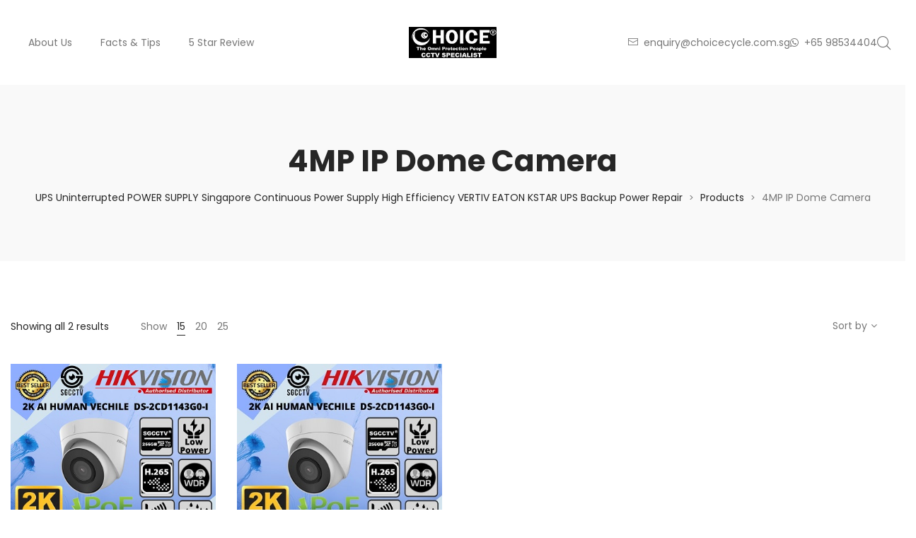

--- FILE ---
content_type: text/html; charset=UTF-8
request_url: https://choicecycle.com.sg/product-tag/4mp-ip-dome-camera/
body_size: 26518
content:
<!DOCTYPE html>
<html lang="en-US" prefix="og: https://ogp.me/ns#">
<head>
    <meta charset="UTF-8">
    <!--[if IE]>
    <meta http-equiv="X-UA-Compatible" content="IE=edge,chrome=1">
    <![endif]-->
    <meta name="viewport" content="user-scalable=1, width=device-width, initial-scale=1.0" />
    <meta name="apple-mobile-web-app-capable" content="yes" />
    <link rel="profile" href="https://gmpg.org/xfn/11">
    <link rel="pingback" href="https://choicecycle.com.sg/xmlrpc.php">
    	<style>img:is([sizes="auto" i], [sizes^="auto," i]) { contain-intrinsic-size: 3000px 1500px }</style>
	
<!-- Search Engine Optimization by Rank Math PRO - https://rankmath.com/ -->
<title>4MP IP Dome Camera - CCTV Singapore CCTV Camera Singapore</title>
<style>.flying-press-lazy-bg{background-image:none!important;}</style>

<link rel="stylesheet" href="https://choicecycle.com.sg/wp-content/cache/flying-press/265de9df7ae0.e30bb37bc839.google-font.css" media="print" onload="this.media='all'" /><noscript><link rel="stylesheet" href="https://choicecycle.com.sg/wp-content/cache/flying-press/265de9df7ae0.e30bb37bc839.google-font.css" /></noscript>
<meta name="description" content="4MP IP Dome Camera - TOP 5 Star Google Reviews Singapore Security system supplier Security system installation service"/>
<meta name="robots" content="follow, index, max-snippet:-1, max-video-preview:-1, max-image-preview:large"/>
<link rel="canonical" href="https://choicecycle.com.sg/product-tag/4mp-ip-dome-camera/" />
<meta property="og:locale" content="en_US" />
<meta property="og:type" content="article" />
<meta property="og:title" content="4MP IP Dome Camera - CCTV Singapore CCTV Camera Singapore" />
<meta property="og:description" content="4MP IP Dome Camera - TOP 5 Star Google Reviews Singapore Security system supplier Security system installation service" />
<meta property="og:url" content="https://choicecycle.com.sg/product-tag/4mp-ip-dome-camera/" />
<meta property="og:site_name" content="sgcctv" />
<meta property="article:publisher" content="https://www.facebook.com/sgcctv.com.sg/" />
<meta name="twitter:card" content="summary_large_image" />
<meta name="twitter:title" content="4MP IP Dome Camera - CCTV Singapore CCTV Camera Singapore" />
<meta name="twitter:description" content="4MP IP Dome Camera - TOP 5 Star Google Reviews Singapore Security system supplier Security system installation service" />
<meta name="twitter:site" content="@choicecycle1" />
<script type="application/ld+json" class="rank-math-schema-pro">{"@context":"https://schema.org","@graph":[{"@type":"Organization","@id":"https://choicecycle.com.sg/#organization","name":"SGCCTV / CHOICECYCLE CCTV PTE LTD","sameAs":["https://www.facebook.com/sgcctv.com.sg/","https://twitter.com/choicecycle1","https://www.instagram.com/choicecycle001/","https://www.linkedin.com/in/choicecycle/","https://myspace.com/choicecycle","https://www.pinterest.com/sgcctv/","https://www.youtube.com/watch?v=Bukd_N3eKiI"]},{"@type":"WebSite","@id":"https://choicecycle.com.sg/#website","url":"https://choicecycle.com.sg","name":"sgcctv","alternateName":"https://choicecycle.com.sg/","publisher":{"@id":"https://choicecycle.com.sg/#organization"},"inLanguage":"en-US"},{"@type":"BreadcrumbList","@id":"https://choicecycle.com.sg/product-tag/4mp-ip-dome-camera/#breadcrumb","itemListElement":[{"@type":"ListItem","position":"1","item":{"@id":"https://choicecycle.com.sg","name":"Home"}},{"@type":"ListItem","position":"2","item":{"@id":"https://choicecycle.com.sg/product-tag/4mp-ip-dome-camera/","name":"Products tagged &ldquo;4MP IP Dome Camera&rdquo;"}}]},{"@type":"CollectionPage","@id":"https://choicecycle.com.sg/product-tag/4mp-ip-dome-camera/#webpage","url":"https://choicecycle.com.sg/product-tag/4mp-ip-dome-camera/","name":"4MP IP Dome Camera - CCTV Singapore CCTV Camera Singapore","isPartOf":{"@id":"https://choicecycle.com.sg/#website"},"inLanguage":"en-US","breadcrumb":{"@id":"https://choicecycle.com.sg/product-tag/4mp-ip-dome-camera/#breadcrumb"}}]}</script>
<!-- /Rank Math WordPress SEO plugin -->


<link rel='dns-prefetch' href='//hb.wpmucdn.com' />
<link href='//hb.wpmucdn.com' rel='preconnect' />
<link href="https://fonts.googleapis.com" rel='preconnect' />
<link href='//fonts.gstatic.com' crossorigin='' rel='preconnect' />
<link rel="alternate" type="application/rss+xml" title="CCTV Singapore CCTV Camera Singapore &raquo; Feed" href="https://choicecycle.com.sg/feed/" />
<link rel="alternate" type="application/rss+xml" title="CCTV Singapore CCTV Camera Singapore &raquo; Comments Feed" href="https://choicecycle.com.sg/comments/feed/" />
<link rel="alternate" type="application/rss+xml" title="CCTV Singapore CCTV Camera Singapore &raquo; 4MP IP Dome Camera Tag Feed" href="https://choicecycle.com.sg/product-tag/4mp-ip-dome-camera/feed/" />
<script type="wphb-delay-type" data-wphb-type="text/javascript">
/* <![CDATA[ */
window._wpemojiSettings = {"baseUrl":"https:\/\/s.w.org\/images\/core\/emoji\/16.0.1\/72x72\/","ext":".png","svgUrl":"https:\/\/s.w.org\/images\/core\/emoji\/16.0.1\/svg\/","svgExt":".svg","source":{"concatemoji":"https:\/\/choicecycle.com.sg\/wp-includes\/js\/wp-emoji-release.min.js?ver=6.8.3"}};
/*! This file is auto-generated */
!function(s,n){var o,i,e;function c(e){try{var t={supportTests:e,timestamp:(new Date).valueOf()};sessionStorage.setItem(o,JSON.stringify(t))}catch(e){}}function p(e,t,n){e.clearRect(0,0,e.canvas.width,e.canvas.height),e.fillText(t,0,0);var t=new Uint32Array(e.getImageData(0,0,e.canvas.width,e.canvas.height).data),a=(e.clearRect(0,0,e.canvas.width,e.canvas.height),e.fillText(n,0,0),new Uint32Array(e.getImageData(0,0,e.canvas.width,e.canvas.height).data));return t.every(function(e,t){return e===a[t]})}function u(e,t){e.clearRect(0,0,e.canvas.width,e.canvas.height),e.fillText(t,0,0);for(var n=e.getImageData(16,16,1,1),a=0;a<n.data.length;a++)if(0!==n.data[a])return!1;return!0}function f(e,t,n,a){switch(t){case"flag":return n(e,"\ud83c\udff3\ufe0f\u200d\u26a7\ufe0f","\ud83c\udff3\ufe0f\u200b\u26a7\ufe0f")?!1:!n(e,"\ud83c\udde8\ud83c\uddf6","\ud83c\udde8\u200b\ud83c\uddf6")&&!n(e,"\ud83c\udff4\udb40\udc67\udb40\udc62\udb40\udc65\udb40\udc6e\udb40\udc67\udb40\udc7f","\ud83c\udff4\u200b\udb40\udc67\u200b\udb40\udc62\u200b\udb40\udc65\u200b\udb40\udc6e\u200b\udb40\udc67\u200b\udb40\udc7f");case"emoji":return!a(e,"\ud83e\udedf")}return!1}function g(e,t,n,a){var r="undefined"!=typeof WorkerGlobalScope&&self instanceof WorkerGlobalScope?new OffscreenCanvas(300,150):s.createElement("canvas"),o=r.getContext("2d",{willReadFrequently:!0}),i=(o.textBaseline="top",o.font="600 32px Arial",{});return e.forEach(function(e){i[e]=t(o,e,n,a)}),i}function t(e){var t=s.createElement("script");t.src=e,t.defer=!0,s.head.appendChild(t)}"undefined"!=typeof Promise&&(o="wpEmojiSettingsSupports",i=["flag","emoji"],n.supports={everything:!0,everythingExceptFlag:!0},e=new Promise(function(e){s.addEventListener("DOMContentLoaded",e,{once:!0})}),new Promise(function(t){var n=function(){try{var e=JSON.parse(sessionStorage.getItem(o));if("object"==typeof e&&"number"==typeof e.timestamp&&(new Date).valueOf()<e.timestamp+604800&&"object"==typeof e.supportTests)return e.supportTests}catch(e){}return null}();if(!n){if("undefined"!=typeof Worker&&"undefined"!=typeof OffscreenCanvas&&"undefined"!=typeof URL&&URL.createObjectURL&&"undefined"!=typeof Blob)try{var e="postMessage("+g.toString()+"("+[JSON.stringify(i),f.toString(),p.toString(),u.toString()].join(",")+"));",a=new Blob([e],{type:"text/javascript"}),r=new Worker(URL.createObjectURL(a),{name:"wpTestEmojiSupports"});return void(r.onmessage=function(e){c(n=e.data),r.terminate(),t(n)})}catch(e){}c(n=g(i,f,p,u))}t(n)}).then(function(e){for(var t in e)n.supports[t]=e[t],n.supports.everything=n.supports.everything&&n.supports[t],"flag"!==t&&(n.supports.everythingExceptFlag=n.supports.everythingExceptFlag&&n.supports[t]);n.supports.everythingExceptFlag=n.supports.everythingExceptFlag&&!n.supports.flag,n.DOMReady=!1,n.readyCallback=function(){n.DOMReady=!0}}).then(function(){return e}).then(function(){var e;n.supports.everything||(n.readyCallback(),(e=n.source||{}).concatemoji?t(e.concatemoji):e.wpemoji&&e.twemoji&&(t(e.twemoji),t(e.wpemoji)))}))}((window,document),window._wpemojiSettings);
/* ]]> */
</script>
<style id='wp-emoji-styles-inline-css' type='text/css'>img.wp-smiley, img.emoji {
		display: inline !important;
		border: none !important;
		box-shadow: none !important;
		height: 1em !important;
		width: 1em !important;
		margin: 0 0.07em !important;
		vertical-align: -0.1em !important;
		background: none !important;
		padding: 0 !important;
	}</style>
<link rel='stylesheet' id='wp-block-library-css' href='https://hb.wpmucdn.com/choicecycle.com.sg/0f6cefad-46f3-4c9c-9b28-9303e76eb007.css'  media='all' />
<style id='classic-theme-styles-inline-css' type='text/css'>/*! This file is auto-generated */
.wp-block-button__link{color:#fff;background-color:#32373c;border-radius:9999px;box-shadow:none;text-decoration:none;padding:calc(.667em + 2px) calc(1.333em + 2px);font-size:1.125em}.wp-block-file__button{background:#32373c;color:#fff;text-decoration:none}</style>
<link rel='stylesheet' id='nta-css-popup-css' href='https://hb.wpmucdn.com/choicecycle.com.sg/84ec6c01-1b56-4faf-9a74-cca2d2342e1c.css'  media='all' />
<style id='global-styles-inline-css' type='text/css'>:root{--wp--preset--aspect-ratio--square: 1;--wp--preset--aspect-ratio--4-3: 4/3;--wp--preset--aspect-ratio--3-4: 3/4;--wp--preset--aspect-ratio--3-2: 3/2;--wp--preset--aspect-ratio--2-3: 2/3;--wp--preset--aspect-ratio--16-9: 16/9;--wp--preset--aspect-ratio--9-16: 9/16;--wp--preset--color--black: #000000;--wp--preset--color--cyan-bluish-gray: #abb8c3;--wp--preset--color--white: #ffffff;--wp--preset--color--pale-pink: #f78da7;--wp--preset--color--vivid-red: #cf2e2e;--wp--preset--color--luminous-vivid-orange: #ff6900;--wp--preset--color--luminous-vivid-amber: #fcb900;--wp--preset--color--light-green-cyan: #7bdcb5;--wp--preset--color--vivid-green-cyan: #00d084;--wp--preset--color--pale-cyan-blue: #8ed1fc;--wp--preset--color--vivid-cyan-blue: #0693e3;--wp--preset--color--vivid-purple: #9b51e0;--wp--preset--color--toro-theme-primary: #fc4f4f;--wp--preset--color--toro-theme-secondary: #2F2F2F;--wp--preset--color--strong-magenta: #a156b4;--wp--preset--color--light-grayish-magenta: #d0a5db;--wp--preset--color--very-light-gray: #eee;--wp--preset--color--very-dark-gray: #444;--wp--preset--gradient--vivid-cyan-blue-to-vivid-purple: linear-gradient(135deg,rgba(6,147,227,1) 0%,rgb(155,81,224) 100%);--wp--preset--gradient--light-green-cyan-to-vivid-green-cyan: linear-gradient(135deg,rgb(122,220,180) 0%,rgb(0,208,130) 100%);--wp--preset--gradient--luminous-vivid-amber-to-luminous-vivid-orange: linear-gradient(135deg,rgba(252,185,0,1) 0%,rgba(255,105,0,1) 100%);--wp--preset--gradient--luminous-vivid-orange-to-vivid-red: linear-gradient(135deg,rgba(255,105,0,1) 0%,rgb(207,46,46) 100%);--wp--preset--gradient--very-light-gray-to-cyan-bluish-gray: linear-gradient(135deg,rgb(238,238,238) 0%,rgb(169,184,195) 100%);--wp--preset--gradient--cool-to-warm-spectrum: linear-gradient(135deg,rgb(74,234,220) 0%,rgb(151,120,209) 20%,rgb(207,42,186) 40%,rgb(238,44,130) 60%,rgb(251,105,98) 80%,rgb(254,248,76) 100%);--wp--preset--gradient--blush-light-purple: linear-gradient(135deg,rgb(255,206,236) 0%,rgb(152,150,240) 100%);--wp--preset--gradient--blush-bordeaux: linear-gradient(135deg,rgb(254,205,165) 0%,rgb(254,45,45) 50%,rgb(107,0,62) 100%);--wp--preset--gradient--luminous-dusk: linear-gradient(135deg,rgb(255,203,112) 0%,rgb(199,81,192) 50%,rgb(65,88,208) 100%);--wp--preset--gradient--pale-ocean: linear-gradient(135deg,rgb(255,245,203) 0%,rgb(182,227,212) 50%,rgb(51,167,181) 100%);--wp--preset--gradient--electric-grass: linear-gradient(135deg,rgb(202,248,128) 0%,rgb(113,206,126) 100%);--wp--preset--gradient--midnight: linear-gradient(135deg,rgb(2,3,129) 0%,rgb(40,116,252) 100%);--wp--preset--font-size--small: 13px;--wp--preset--font-size--medium: 20px;--wp--preset--font-size--large: 36px;--wp--preset--font-size--x-large: 42px;--wp--preset--spacing--20: 0.44rem;--wp--preset--spacing--30: 0.67rem;--wp--preset--spacing--40: 1rem;--wp--preset--spacing--50: 1.5rem;--wp--preset--spacing--60: 2.25rem;--wp--preset--spacing--70: 3.38rem;--wp--preset--spacing--80: 5.06rem;--wp--preset--shadow--natural: 6px 6px 9px rgba(0, 0, 0, 0.2);--wp--preset--shadow--deep: 12px 12px 50px rgba(0, 0, 0, 0.4);--wp--preset--shadow--sharp: 6px 6px 0px rgba(0, 0, 0, 0.2);--wp--preset--shadow--outlined: 6px 6px 0px -3px rgba(255, 255, 255, 1), 6px 6px rgba(0, 0, 0, 1);--wp--preset--shadow--crisp: 6px 6px 0px rgba(0, 0, 0, 1);}:where(.is-layout-flex){gap: 0.5em;}:where(.is-layout-grid){gap: 0.5em;}body .is-layout-flex{display: flex;}.is-layout-flex{flex-wrap: wrap;align-items: center;}.is-layout-flex > :is(*, div){margin: 0;}body .is-layout-grid{display: grid;}.is-layout-grid > :is(*, div){margin: 0;}:where(.wp-block-columns.is-layout-flex){gap: 2em;}:where(.wp-block-columns.is-layout-grid){gap: 2em;}:where(.wp-block-post-template.is-layout-flex){gap: 1.25em;}:where(.wp-block-post-template.is-layout-grid){gap: 1.25em;}.has-black-color{color: var(--wp--preset--color--black) !important;}.has-cyan-bluish-gray-color{color: var(--wp--preset--color--cyan-bluish-gray) !important;}.has-white-color{color: var(--wp--preset--color--white) !important;}.has-pale-pink-color{color: var(--wp--preset--color--pale-pink) !important;}.has-vivid-red-color{color: var(--wp--preset--color--vivid-red) !important;}.has-luminous-vivid-orange-color{color: var(--wp--preset--color--luminous-vivid-orange) !important;}.has-luminous-vivid-amber-color{color: var(--wp--preset--color--luminous-vivid-amber) !important;}.has-light-green-cyan-color{color: var(--wp--preset--color--light-green-cyan) !important;}.has-vivid-green-cyan-color{color: var(--wp--preset--color--vivid-green-cyan) !important;}.has-pale-cyan-blue-color{color: var(--wp--preset--color--pale-cyan-blue) !important;}.has-vivid-cyan-blue-color{color: var(--wp--preset--color--vivid-cyan-blue) !important;}.has-vivid-purple-color{color: var(--wp--preset--color--vivid-purple) !important;}.has-black-background-color{background-color: var(--wp--preset--color--black) !important;}.has-cyan-bluish-gray-background-color{background-color: var(--wp--preset--color--cyan-bluish-gray) !important;}.has-white-background-color{background-color: var(--wp--preset--color--white) !important;}.has-pale-pink-background-color{background-color: var(--wp--preset--color--pale-pink) !important;}.has-vivid-red-background-color{background-color: var(--wp--preset--color--vivid-red) !important;}.has-luminous-vivid-orange-background-color{background-color: var(--wp--preset--color--luminous-vivid-orange) !important;}.has-luminous-vivid-amber-background-color{background-color: var(--wp--preset--color--luminous-vivid-amber) !important;}.has-light-green-cyan-background-color{background-color: var(--wp--preset--color--light-green-cyan) !important;}.has-vivid-green-cyan-background-color{background-color: var(--wp--preset--color--vivid-green-cyan) !important;}.has-pale-cyan-blue-background-color{background-color: var(--wp--preset--color--pale-cyan-blue) !important;}.has-vivid-cyan-blue-background-color{background-color: var(--wp--preset--color--vivid-cyan-blue) !important;}.has-vivid-purple-background-color{background-color: var(--wp--preset--color--vivid-purple) !important;}.has-black-border-color{border-color: var(--wp--preset--color--black) !important;}.has-cyan-bluish-gray-border-color{border-color: var(--wp--preset--color--cyan-bluish-gray) !important;}.has-white-border-color{border-color: var(--wp--preset--color--white) !important;}.has-pale-pink-border-color{border-color: var(--wp--preset--color--pale-pink) !important;}.has-vivid-red-border-color{border-color: var(--wp--preset--color--vivid-red) !important;}.has-luminous-vivid-orange-border-color{border-color: var(--wp--preset--color--luminous-vivid-orange) !important;}.has-luminous-vivid-amber-border-color{border-color: var(--wp--preset--color--luminous-vivid-amber) !important;}.has-light-green-cyan-border-color{border-color: var(--wp--preset--color--light-green-cyan) !important;}.has-vivid-green-cyan-border-color{border-color: var(--wp--preset--color--vivid-green-cyan) !important;}.has-pale-cyan-blue-border-color{border-color: var(--wp--preset--color--pale-cyan-blue) !important;}.has-vivid-cyan-blue-border-color{border-color: var(--wp--preset--color--vivid-cyan-blue) !important;}.has-vivid-purple-border-color{border-color: var(--wp--preset--color--vivid-purple) !important;}.has-vivid-cyan-blue-to-vivid-purple-gradient-background{background: var(--wp--preset--gradient--vivid-cyan-blue-to-vivid-purple) !important;}.has-light-green-cyan-to-vivid-green-cyan-gradient-background{background: var(--wp--preset--gradient--light-green-cyan-to-vivid-green-cyan) !important;}.has-luminous-vivid-amber-to-luminous-vivid-orange-gradient-background{background: var(--wp--preset--gradient--luminous-vivid-amber-to-luminous-vivid-orange) !important;}.has-luminous-vivid-orange-to-vivid-red-gradient-background{background: var(--wp--preset--gradient--luminous-vivid-orange-to-vivid-red) !important;}.has-very-light-gray-to-cyan-bluish-gray-gradient-background{background: var(--wp--preset--gradient--very-light-gray-to-cyan-bluish-gray) !important;}.has-cool-to-warm-spectrum-gradient-background{background: var(--wp--preset--gradient--cool-to-warm-spectrum) !important;}.has-blush-light-purple-gradient-background{background: var(--wp--preset--gradient--blush-light-purple) !important;}.has-blush-bordeaux-gradient-background{background: var(--wp--preset--gradient--blush-bordeaux) !important;}.has-luminous-dusk-gradient-background{background: var(--wp--preset--gradient--luminous-dusk) !important;}.has-pale-ocean-gradient-background{background: var(--wp--preset--gradient--pale-ocean) !important;}.has-electric-grass-gradient-background{background: var(--wp--preset--gradient--electric-grass) !important;}.has-midnight-gradient-background{background: var(--wp--preset--gradient--midnight) !important;}.has-small-font-size{font-size: var(--wp--preset--font-size--small) !important;}.has-medium-font-size{font-size: var(--wp--preset--font-size--medium) !important;}.has-large-font-size{font-size: var(--wp--preset--font-size--large) !important;}.has-x-large-font-size{font-size: var(--wp--preset--font-size--x-large) !important;}
:where(.wp-block-post-template.is-layout-flex){gap: 1.25em;}:where(.wp-block-post-template.is-layout-grid){gap: 1.25em;}
:where(.wp-block-columns.is-layout-flex){gap: 2em;}:where(.wp-block-columns.is-layout-grid){gap: 2em;}
:root :where(.wp-block-pullquote){font-size: 1.5em;line-height: 1.6;}</style>
<link rel='stylesheet' id='lastudio-dlicon-css' href='https://hb.wpmucdn.com/choicecycle.com.sg/34301304-b759-4e4d-9648-d1a228eecd04.css'  media='all' />
<style id='lastudio-dlicon-inline-css' type='text/css'>@font-face{font-display:swap;
                    font-family: 'dliconoutline';
                    src: url('https://choicecycle.com.sg/wp-content/plugins/lastudio-elements/assets/css/lib/dlicon/dlicon.woff2') format('woff2'),
                         url('https://choicecycle.com.sg/wp-content/plugins/lastudio-elements/assets/css/lib/dlicon/dlicon.woff') format('woff'),
                         url('https://choicecycle.com.sg/wp-content/plugins/lastudio-elements/assets/css/lib/dlicon/dlicon.ttf') format('truetype');
                    font-weight: 400;
                    font-style: normal
                }</style>
<style id='woocommerce-inline-inline-css' type='text/css'>.woocommerce form .form-row .required { visibility: visible; }</style>
<link rel='stylesheet' id='brands-styles-css' href='https://hb.wpmucdn.com/choicecycle.com.sg/ffaaa94a-c3df-485c-bc19-9461e97e0597.css'  media='all' />
<link rel='stylesheet' id='toro-theme-css' href='https://hb.wpmucdn.com/choicecycle.com.sg/d4ad402b-de6d-4b68-ad57-9ca2122ddb59.css'  media='all' />
<style id='toro-theme-inline-css' type='text/css'>.site-loading .la-image-loading {opacity: 1;visibility: visible}.la-image-loading.spinner-custom .content {width: 100px;margin-top: -50px;height: 100px;margin-left: -50px;text-align: center}.la-image-loading.spinner-custom .content img {width: auto;margin: 0 auto}.site-loading #page.site {opacity: 0;transition: all .3s ease-in-out}#page.site {opacity: 1}.la-image-loading {opacity: 0;position: fixed;z-index: 999999;left: 0;top: 0;right: 0;bottom: 0;background: #fff;overflow: hidden;transition: all .3s ease-in-out;-webkit-transition: all .3s ease-in-out;visibility: hidden}.la-image-loading .content {position: absolute;width: 50px;height: 50px;top: 50%;left: 50%;margin-left: -25px;margin-top: -25px}.la-loader.spinner1 {width: 40px;height: 40px;margin: 5px;display: block;box-shadow: 0 0 20px 0 rgba(0, 0, 0, 0.15);-webkit-box-shadow: 0 0 20px 0 rgba(0, 0, 0, 0.15);-webkit-animation: la-rotateplane 1.2s infinite ease-in-out;animation: la-rotateplane 1.2s infinite ease-in-out;border-radius: 3px;-moz-border-radius: 3px;-webkit-border-radius: 3px}.la-loader.spinner2 {width: 40px;height: 40px;margin: 5px;box-shadow: 0 0 20px 0 rgba(0, 0, 0, 0.15);-webkit-box-shadow: 0 0 20px 0 rgba(0, 0, 0, 0.15);border-radius: 100%;-webkit-animation: la-scaleout 1.0s infinite ease-in-out;animation: la-scaleout 1.0s infinite ease-in-out}.la-loader.spinner3 {margin: 15px 0 0 -10px;width: 70px;text-align: center}.la-loader.spinner3 [class*="bounce"] {width: 18px;height: 18px;box-shadow: 0 0 20px 0 rgba(0, 0, 0, 0.15);-webkit-box-shadow: 0 0 20px 0 rgba(0, 0, 0, 0.15);border-radius: 100%;display: inline-block;-webkit-animation: la-bouncedelay 1.4s infinite ease-in-out;animation: la-bouncedelay 1.4s infinite ease-in-out;-webkit-animation-fill-mode: both;animation-fill-mode: both}.la-loader.spinner3 .bounce1 {-webkit-animation-delay: -.32s;animation-delay: -.32s}.la-loader.spinner3 .bounce2 {-webkit-animation-delay: -.16s;animation-delay: -.16s}.la-loader.spinner4 {margin: 5px;width: 40px;height: 40px;text-align: center;-webkit-animation: la-rotate 2.0s infinite linear;animation: la-rotate 2.0s infinite linear}.la-loader.spinner4 [class*="dot"] {width: 60%;height: 60%;display: inline-block;position: absolute;top: 0;border-radius: 100%;-webkit-animation: la-bounce 2.0s infinite ease-in-out;animation: la-bounce 2.0s infinite ease-in-out;box-shadow: 0 0 20px 0 rgba(0, 0, 0, 0.15);-webkit-box-shadow: 0 0 20px 0 rgba(0, 0, 0, 0.15)}.la-loader.spinner4 .dot2 {top: auto;bottom: 0;-webkit-animation-delay: -1.0s;animation-delay: -1.0s}.la-loader.spinner5 {margin: 5px;width: 40px;height: 40px}.la-loader.spinner5 div {width: 33%;height: 33%;float: left;-webkit-animation: la-cubeGridScaleDelay 1.3s infinite ease-in-out;animation: la-cubeGridScaleDelay 1.3s infinite ease-in-out}.la-loader.spinner5 div:nth-child(1), .la-loader.spinner5 div:nth-child(5), .la-loader.spinner5 div:nth-child(9) {-webkit-animation-delay: .2s;animation-delay: .2s}.la-loader.spinner5 div:nth-child(2), .la-loader.spinner5 div:nth-child(6) {-webkit-animation-delay: .3s;animation-delay: .3s}.la-loader.spinner5 div:nth-child(3) {-webkit-animation-delay: .4s;animation-delay: .4s}.la-loader.spinner5 div:nth-child(4), .la-loader.spinner5 div:nth-child(8) {-webkit-animation-delay: .1s;animation-delay: .1s}.la-loader.spinner5 div:nth-child(7) {-webkit-animation-delay: 0s;animation-delay: 0s}@-webkit-keyframes la-rotateplane {0% {-webkit-transform: perspective(120px)}50% {-webkit-transform: perspective(120px) rotateY(180deg)}100% {-webkit-transform: perspective(120px) rotateY(180deg) rotateX(180deg)}}@keyframes la-rotateplane {0% {transform: perspective(120px) rotateX(0deg) rotateY(0deg)}50% {transform: perspective(120px) rotateX(-180.1deg) rotateY(0deg)}100% {transform: perspective(120px) rotateX(-180deg) rotateY(-179.9deg)}}@-webkit-keyframes la-scaleout {0% {-webkit-transform: scale(0)}100% {-webkit-transform: scale(1);opacity: 0}}@keyframes la-scaleout {0% {transform: scale(0);-webkit-transform: scale(0)}100% {transform: scale(1);-webkit-transform: scale(1);opacity: 0}}@-webkit-keyframes la-bouncedelay {0%, 80%, 100% {-webkit-transform: scale(0)}40% {-webkit-transform: scale(1)}}@keyframes la-bouncedelay {0%, 80%, 100% {transform: scale(0)}40% {transform: scale(1)}}@-webkit-keyframes la-rotate {100% {-webkit-transform: rotate(360deg)}}@keyframes la-rotate {100% {transform: rotate(360deg);-webkit-transform: rotate(360deg)}}@-webkit-keyframes la-bounce {0%, 100% {-webkit-transform: scale(0)}50% {-webkit-transform: scale(1)}}@keyframes la-bounce {0%, 100% {transform: scale(0)}50% {transform: scale(1)}}@-webkit-keyframes la-cubeGridScaleDelay {0% {-webkit-transform: scale3d(1, 1, 1)}35% {-webkit-transform: scale3d(0, 0, 1)}70% {-webkit-transform: scale3d(1, 1, 1)}100% {-webkit-transform: scale3d(1, 1, 1)}}@keyframes la-cubeGridScaleDelay {0% {transform: scale3d(1, 1, 1)}35% {transform: scale3d(0, 0, 1)}70% {transform: scale3d(1, 1, 1)}100% {transform: scale3d(1, 1, 1)}}.la-loader.spinner1, .la-loader.spinner2, .la-loader.spinner3 [class*="bounce"], .la-loader.spinner4 [class*="dot"], .la-loader.spinner5 div{background-color: #fc4f4f}.show-when-logged{display: none !important}.section-page-header{color: #777777;background-repeat: repeat;background-position: left top;background-color: #f9f9f9}.section-page-header .page-title{color: #262626}.section-page-header a{color: #262626}.section-page-header a:hover{color: #fc4f4f}.section-page-header .page-header-inner{padding-top: 40px;padding-bottom: 40px}@media(min-width: 768px){.section-page-header .page-header-inner{padding-top: 40px;padding-bottom: 40px}}@media(min-width: 992px){.section-page-header .page-header-inner{padding-top: 78px;padding-bottom: 78px}}@media(min-width: 1440px){.section-page-header .page-header-inner{padding-top: 78px;padding-bottom: 78px}}body.toro-body .site-main{padding-top:70px;padding-bottom:90px}body.toro-body{font-size: 14px;background-repeat: repeat;background-position: left top}body.toro-body.body-boxed #page.site{width: 1370px;max-width: 100%;margin-left: auto;margin-right: auto;background-repeat: repeat;background-position: left top;background-color: #ffffff}body.toro-body.body-boxed .site-header .site-header-inner{max-width: 1370px}body.toro-body.body-boxed .site-header.is-sticky .site-header-inner{left: calc( (100% - 1370px)/2 );left: -webkit-calc( (100% - 1370px)/2 )}#masthead_aside,.site-header .site-header-inner{background-repeat: repeat;background-position: left top;background-attachment: scroll;background-color: #fff}.enable-header-transparency .site-header:not(.is-sticky) .site-header-inner{background-repeat: repeat;background-position: left top;background-attachment: scroll;background-color: rgba(0,0,0,0)}.footer-top{background-repeat: repeat;background-position: left top;background-attachment: scroll;background-color: #fff}.open-newsletter-popup .lightcase-inlineWrap{background-repeat: repeat;background-position: left top}.header-v6 #masthead_aside .mega-menu > li > a,.header-v7 #header_aside .mega-menu > li > a,.site-main-nav .main-menu > li > a{font-size: 16px}.mega-menu .popup{font-size: 12px}.mega-menu .mm-popup-wide .inner > ul.sub-menu > li li > a,.mega-menu .mm-popup-narrow li.menu-item > a{font-size: 12px}.mega-menu .mm-popup-wide .inner > ul.sub-menu > li > a{font-size: 13px}.site-header .site-branding a{height: 100px;line-height: 100px}.site-header .header-component-inner{padding-top: 30px;padding-bottom: 30px}.site-header .header-main .la_com_action--dropdownmenu .menu,.site-header .mega-menu > li > .popup{margin-top: 50px}.site-header .header-main .la_com_action--dropdownmenu:hover .menu,.site-header .mega-menu > li:hover > .popup{margin-top: 30px}.site-header.is-sticky .site-branding a{height: 80px;line-height: 80px}.site-header.is-sticky .header-component-inner{padding-top: 20px;padding-bottom: 20px}.site-header.is-sticky .header-main .la_com_action--dropdownmenu .menu,.site-header.is-sticky .mega-menu > li > .popup{margin-top: 40px}.site-header.is-sticky .header-main .la_com_action--dropdownmenu:hover .menu,.site-header.is-sticky .mega-menu > li:hover > .popup{margin-top: 20px}@media(max-width: 1300px) and (min-width: 992px){.site-header .site-branding a{height: 100px;line-height: 100px}.site-header .header-component-inner{padding-top: 30px;padding-bottom: 30px}.site-header .header-main .la_com_action--dropdownmenu .menu,.site-header .mega-menu > li > .popup{margin-top: 50px}.site-header .header-main .la_com_action--dropdownmenu:hover .menu,.site-header .mega-menu > li:hover > .popup{margin-top: 30px}.site-header.is-sticky .site-branding a{height: 80px;line-height: 80px}.site-header.is-sticky .header-component-inner{padding-top: 20px;padding-bottom: 20px}.site-header.is-sticky .header-main .la_com_action--dropdownmenu .menu,.site-header.is-sticky .mega-menu > li > .popup{margin-top: 40px}.site-header.is-sticky .header-main .la_com_action--dropdownmenu:hover .menu,.site-header.is-sticky .mega-menu > li:hover > .popup{margin-top: 20px}}@media(max-width: 991px){.site-header-mobile .site-branding a{height: 70px;line-height: 70px}.site-header-mobile .header-component-inner{padding-top: 15px;padding-bottom: 15px}.site-header-mobile.is-sticky .site-branding a{height: 70px;line-height: 70px}.site-header-mobile.is-sticky .header-component-inner{padding-top: 15px;padding-bottom: 15px}}.header-v5 #masthead_aside{background-repeat: repeat;background-position: left top;background-attachment: scroll;background-color: #fff}.header-v5.enable-header-transparency #masthead_aside{background-repeat: repeat;background-position: left top;background-attachment: scroll;background-color: rgba(0,0,0,0)}:root{--theme-primary-color: #fc4f4f;--theme-secondary-color: #262626;--theme-three-color: #A3A3A3;--theme-body-font-color: #777777;--theme-border-color: rgba(0,0,0,0.15);--theme-heading-font-color: #262626;--theme-body-font-family: "Poppins", "Helvetica Neue", Arial, sans-serif;--theme-heading-font-family: "Poppins", "Helvetica Neue", Arial, sans-serif;--theme-three-font-family: "Alegreya", "Helvetica Neue", Arial, sans-serif}</style>
<link rel='stylesheet' id='toro-child-style-css' href='https://hb.wpmucdn.com/choicecycle.com.sg/7cc4ceb6-45d5-4ba1-bbc4-10c6a97579ed.css'  media='all' />
<link rel='stylesheet' id='font-awesome-css' href='https://hb.wpmucdn.com/choicecycle.com.sg/7e30e992-c030-4ffe-94a6-1c60ba46350d.css'  media='all' />
<style id='font-awesome-inline-css' type='text/css'>@font-face{font-display:swap;
                font-family: 'FontAwesome';
                src: url('//choicecycle.com.sg/wp-content/themes/toro/assets/fonts/fontawesome-webfont.eot');
                src: url('//choicecycle.com.sg/wp-content/themes/toro/assets/fonts/fontawesome-webfont.eot') format('embedded-opentype'),
                     url('//choicecycle.com.sg/wp-content/themes/toro/assets/fonts/fontawesome-webfont.woff2') format('woff2'),
                     url('//choicecycle.com.sg/wp-content/themes/toro/assets/fonts/fontawesome-webfont.woff') format('woff'),
                     url('//choicecycle.com.sg/wp-content/themes/toro/assets/fonts/fontawesome-webfont.ttf') format('truetype'),
                     url('//choicecycle.com.sg/wp-content/themes/toro/assets/fonts/fontawesome-webfont.svg') format('svg');
                font-weight:normal;
                font-style:normal
            }</style>

<script type="wphb-delay-type" data-wphb-type="text/javascript" src="https://hb.wpmucdn.com/choicecycle.com.sg/91aef158-8994-4613-91e7-dde0ab9604cb.js" id="jquery-core-js"></script>
<script type="wphb-delay-type" data-wphb-type="text/javascript" src="https://hb.wpmucdn.com/choicecycle.com.sg/b571cd59-6c96-4d9b-9f7e-e0c8c03ed92a.js" id="jquery-migrate-js"></script>
<script type="wphb-delay-type" data-wphb-type="text/javascript" src="https://hb.wpmucdn.com/choicecycle.com.sg/54efa631-33f4-4b72-8967-298e3fcc96aa.js" id="wc-jquery-blockui-js"></script>
<script type="text/javascript" id="wc-add-to-cart-js-extra" defer src="data:text/javascript,%2F%2A%20%3C%21%5BCDATA%5B%20%2A%2F%0Avar%20wc_add_to_cart_params%20%3D%20%7B%22ajax_url%22%3A%22%5C%2Fwp-admin%5C%2Fadmin-ajax.php%22%2C%22wc_ajax_url%22%3A%22%5C%2F%3Fwc-ajax%3D%25%25endpoint%25%25%26elementor_page_id%3D1443%22%2C%22i18n_view_cart%22%3A%22View%20cart%22%2C%22cart_url%22%3A%22https%3A%5C%2F%5C%2Fchoicecycle.com.sg%22%2C%22is_cart%22%3A%22%22%2C%22cart_redirect_after_add%22%3A%22no%22%7D%3B%0A%2F%2A%20%5D%5D%3E%20%2A%2F"></script>
<script type="wphb-delay-type" data-wphb-type="text/javascript" src="https://hb.wpmucdn.com/choicecycle.com.sg/8f91525d-a0c9-4e9b-9f5f-a2fd766f4650.js" id="wc-add-to-cart-js" defer ></script> 
<script type="wphb-delay-type" data-wphb-type="text/javascript" src="https://hb.wpmucdn.com/choicecycle.com.sg/c91deade-e658-4d1b-8960-55cde697c599.js" id="wc-js-cookie-js"></script>
<script type="text/javascript" id="woocommerce-js-extra" defer src="data:text/javascript,%2F%2A%20%3C%21%5BCDATA%5B%20%2A%2F%0Avar%20woocommerce_params%20%3D%20%7B%22ajax_url%22%3A%22%5C%2Fwp-admin%5C%2Fadmin-ajax.php%22%2C%22wc_ajax_url%22%3A%22%5C%2F%3Fwc-ajax%3D%25%25endpoint%25%25%26elementor_page_id%3D1443%22%2C%22i18n_password_show%22%3A%22Show%20password%22%2C%22i18n_password_hide%22%3A%22Hide%20password%22%7D%3B%0A%2F%2A%20%5D%5D%3E%20%2A%2F"></script>
<script type="wphb-delay-type" data-wphb-type="text/javascript" src="https://hb.wpmucdn.com/choicecycle.com.sg/05fce428-8098-4dd1-99d7-dfe0a4f7537b.js" id="woocommerce-js" defer ></script> 
<!--[if lt IE 9]>
<script type="wphb-delay-type" data-wphb-type="text/javascript" src="https://hb.wpmucdn.com/choicecycle.com.sg/196fc450-89fa-4d70-84ff-be880298b60a.js" id="respond-js"></script>
<![endif]-->
<link rel="https://api.w.org/" href="https://choicecycle.com.sg/wp-json/" /><link rel="alternate" title="JSON" type="application/json" href="https://choicecycle.com.sg/wp-json/wp/v2/product_tag/1443" /><link rel="EditURI" type="application/rsd+xml" title="RSD" href="https://choicecycle.com.sg/xmlrpc.php?rsd" />
<meta name="generator" content="WordPress 6.8.3" />
	<noscript><style>.woocommerce-product-gallery{ opacity: 1 !important; }</style></noscript>
	<meta name="generator" content="Elementor 3.21.3; features: e_optimized_assets_loading, additional_custom_breakpoints; settings: css_print_method-external, google_font-disabled, font_display-block">
<script type="wphb-delay-type" data-wphb-type="text/javascript" id="google_gtagjs" src="https://www.googletagmanager.com/gtag/js?id=G-CN8115SZ38" async="async"></script>
<script type="wphb-delay-type" data-wphb-type="text/javascript" id="google_gtagjs-inline">
/* <![CDATA[ */
window.dataLayer = window.dataLayer || [];function gtag(){dataLayer.push(arguments);}gtag('js', new Date());gtag('config', 'G-CN8115SZ38', {} );
/* ]]> */
</script>
<link rel="icon" href="https://choicecycle.com.sg/wp-content/uploads/2018/12/cropped-CCTV-Singapore-SGCCTV-CREST-512-512-White-32x32.jpg" sizes="32x32" />
<link rel="icon" href="https://choicecycle.com.sg/wp-content/uploads/2018/12/cropped-CCTV-Singapore-SGCCTV-CREST-512-512-White-192x192.jpg" sizes="192x192" />
<link rel="apple-touch-icon" href="https://choicecycle.com.sg/wp-content/uploads/2018/12/cropped-CCTV-Singapore-SGCCTV-CREST-512-512-White-180x180.jpg" />
<meta name="msapplication-TileImage" content="https://choicecycle.com.sg/wp-content/uploads/2018/12/cropped-CCTV-Singapore-SGCCTV-CREST-512-512-White-270x270.jpg" />
<style id="lahfb-frontend-styles-inline-css"></style><style id="toro-extra-custom-css">#lastudio-header-builder .cart_1546843460570 > .la-cart-modal-icon > i {
	color: #ffffff;
	font-size: 22px;
}
.lahfb-nav-wrap .menu ul {
	z-index: 3;
	position: absolute;
	width: 540px;
	padding: 12px 0;
	margin: 0;
	display: none;
}
.product_item--thumbnail-holder .la-custom-badge.onsale {
    display: none;
}</style><script type="wphb-delay-type">try{ document.querySelectorAll('.product_item--thumbnail-holder a')
  .forEach(function(elem) {
    elem.setAttribute('target', '_blank');
  }) }catch (ex){}</script><script type="speculationrules">{"prefetch":[{"source":"document","where":{"and":[{"href_matches":"\/*"},{"not":{"href_matches":["\/*.php","\/wp-(admin|includes|content|login|signup|json)(.*)?","\/*\\?(.+)","\/(cart|checkout|logout)(.*)?"]}}]},"eagerness":"moderate"}]}</script></head>

<body class="archive tax-product_tag term-4mp-ip-dome-camera term-1443 wp-custom-logo wp-theme-toro wp-child-theme-toro-child theme-toro woocommerce woocommerce-page woocommerce-no-js ltr toro-body lastudio-toro body-col-1c page-title-v1 header-v-1 enable-header-sticky header-sticky-type-auto enable-main-fullwidth enable-click-gogo elementor-default elementor-kit-1">


<div id="page" class="site">
    <div class="site-inner"><script type="wphb-delay-type">var LaStudioHeaderBuilderHTMLDivCSS = unescape(".lahfb-wrap%20.lahfb-desktop-view%20.lahfb-row1-area%20%7B%20background-color%3A%23090909%3B%7D.lahfb-wrap%20.lahfb-desktop-view%20.lahfb-row1-area%3Anot%28.lahfb-vertical%29%20%7B%20height%3A140px%3B%7D.lahfb-wrap%20.lahfb-tablets-view%20.lahfb-row1-area%20%7B%20background-color%3A%23090909%3B%7D.lahfb-wrap%20.lahfb-tablets-view%20.lahfb-row1-area%3Anot%28.lahfb-vertical%29%20%7B%20height%3A140px%3B%7D.lahfb-wrap%20.lahfb-mobiles-view%20.lahfb-row1-area%20%7B%20background-color%3A%23090909%3B%7D.lahfb-wrap%20.lahfb-mobiles-view%20.lahfb-row1-area%3Anot%28.lahfb-vertical%29%20%7B%20height%3A140px%3B%7D.lahfb-wrap%20.nav__wrap_1545796187341%20%3E%20ul%20%3E%20li%20%3E%20a%2C.lahfb-responsive-menu-1545796187341%20.responav%20li.menu-item%20%3E%20a%3Anot%28.button%29%20%7B%20color%3A%23ffffff%3Bfont-size%3A16px%3Bfont-weight%3A400%3Btext-transform%3Auppercase%3Btext-decoration%3Anone%3Bpadding-top%3A50px%3Bpadding-right%3A20px%3Bpadding-left%3A20px%3Bborder-style%3Anone%3Bborder-color%3Argba%2838%2C38%2C38%2C0%29%3B%7D.lahfb-wrap%20.nav__wrap_1545796187341%20%3E%20ul%20%3E%20li%3Ahover%20%3E%20a%2C.lahfb-responsive-menu-1545796187341%20.responav%20li.menu-item%3Ahover%20%3E%20a%3Anot%28.button%29%20%7B%20color%3A%23ffffff%3B%7D.lahfb-wrap%20.nav__wrap_1545796187341%20.menu%20%3E%20li.current%20%3E%20a%2C%20.lahfb-wrap%20.nav__wrap_1545796187341%20.menu%20%3E%20li.menu-item%20%3E%20a.active%2C%20.lahfb-wrap%20.nav__wrap_1545796187341%20.menu%20ul.sub-menu%20li.current%20%3E%20a%2C.lahfb-responsive-menu-1545796187341%20.responav%20li.current-menu-item%20%3E%20a%3Anot%28.button%29%20%7B%20color%3A%23ffffff%3Btext-decoration%3Anone%3Bborder-style%3Anone%3B%7D.lahfb-wrap%20.nav__wrap_1545796187341%2C%20.lahfb-wrap%20.nav__wrap_1545796187341%20.menu%2C%20.nav__wrap_1545796187341%20.menu%20%3E%20li%2C%20.nav__wrap_1545796187341%20.menu%20%3E%20li%20%3E%20a%20%7B%20height%3A%20100%25%3B%20%7D.logo_5c1c66a753383logo%20img.lahfb-logo%20%7B%20width%3A250px%3B%7D%40media%20only%20screen%20and%20%28%20max-width%3A1024px%20%29%20%7B.logo_5c1c66a753383logo%20img.lahfb-logo%20%7B%20width%3A90px%3B%7D%20%7D%40media%20only%20screen%20and%20%28%20max-width%3A%20767px%20%29%20%7B.logo_5c1c66a753383logo%20img.lahfb-logo%20%7B%20width%3A118px%3B%7D%20%7D%23lastudio-header-builder%20.el__text_1547448908268%20span%20%7B%20color%3A%23ffffff%3Bfont-size%3A17px%3Bmargin-right%3A20px%3B%7D%23lastudio-header-builder%20.el__text_1547448908268%20i%20%7B%20color%3A%23ffffff%3Bfont-size%3A22px%3B%7D%23lastudio-header-builder%20.el__text_1547448949872%20span%20%7B%20color%3A%23ffffff%3Bfont-size%3A22px%3Bmargin-right%3A20px%3B%7D%23lastudio-header-builder%20.el__text_1547448949872%20i%20%7B%20color%3A%23ffffff%3Bfont-size%3A22px%3B%7D%23lastudio-header-builder%20.search_1546843482384%20%3E%20a%20%3E%20i%2C%20%23lastudio-header-builder%20.search_1546843482384%20%3E%20a%20%3E%20i%3Abefore%2C%20%23lastudio-header-builder%20.search_1546843482384%20form%20.search-button%20%7B%20color%3A%23ffffff%3Bfont-size%3A22px%3B%7D%23lastudio-header-builder%20.search_1546843482384%3Ahover%20%3E%20a%20%3E%20i%2C%20%23lastudio-header-builder%20.search_1546843482384%3Ahover%20form%20.search-button%2C%20%23lastudio-header-builder%20.search_1546843482384%3Ahover%20a%20i%3Abefore%20%7B%20color%3A%23fc4f4f%3B%7D%23lastudio-header-builder%20.search_1546843482384%20%3E%20a%20%3E%20span.search-toggle-txt%2C%20%23lastudio-header-builder%20.search_1546843482384%20%3E%20a%3Ahover%20%3E%20span.search-toggle-txt%20%7B%20float%3Aleft%3B%7D%40media%20only%20screen%20and%20%28%20max-width%3A1024px%20%29%20%7B%23lastudio-header-builder%20.search_1546843482384%20%3E%20a%20%3E%20span.search-toggle-txt%2C%20%23lastudio-header-builder%20.search_1546843482384%20%3E%20a%3Ahover%20%3E%20span.search-toggle-txt%20%7B%20float%3Aleft%3B%7D%20%7D%40media%20only%20screen%20and%20%28%20max-width%3A%20767px%20%29%20%7B%23lastudio-header-builder%20.search_1546843482384%20%3E%20a%20%3E%20span.search-toggle-txt%2C%20%23lastudio-header-builder%20.search_1546843482384%20%3E%20a%3Ahover%20%3E%20span.search-toggle-txt%20%7B%20float%3Aleft%3B%7D%20%7D%23lastudio-header-builder%20.search_1546843482384%20%7B%20width%3A40px%3B%7D%40media%20only%20screen%20and%20%28%20max-width%3A1024px%20%29%20%7B%23lastudio-header-builder%20.search_1546843482384%20%7B%20margin-top%3A7px%3B%7D%20%7D%23lastudio-header-builder%20.el__text_1546843927080%20span%20%7B%20font-weight%3A500%3B%7D%23lastudio-header-builder%20.el__text_1546843927080%20i%20%7B%20color%3A%23ffffff%3Bfont-size%3A22px%3B%7D%23lastudio-header-builder%20.el__text_1546843927080%3Ahover%20i%20%7B%20color%3A%23fc4f4f%3B%7D%23lastudio-header-builder%20.el__text_1546843927080%20%7B%20margin-top%3A5px%3Bpadding-right%3A5px%3Bpadding-left%3A5px%3B%7D%23lastudio-header-builder%20.search_1548312058720%20%3E%20a%20%3E%20span.search-toggle-txt%2C%20%23lastudio-header-builder%20.search_1548312058720%20%3E%20a%3Ahover%20%3E%20span.search-toggle-txt%20%7B%20float%3Aleft%3B%7D%40media%20only%20screen%20and%20%28%20max-width%3A1024px%20%29%20%7B%23lastudio-header-builder%20.search_1548312058720%20%3E%20a%20%3E%20span.search-toggle-txt%2C%20%23lastudio-header-builder%20.search_1548312058720%20%3E%20a%3Ahover%20%3E%20span.search-toggle-txt%20%7B%20float%3Aleft%3B%7D%20%7D%40media%20only%20screen%20and%20%28%20max-width%3A%20767px%20%29%20%7B%23lastudio-header-builder%20.search_1548312058720%20%3E%20a%20%3E%20span.search-toggle-txt%2C%20%23lastudio-header-builder%20.search_1548312058720%20%3E%20a%3Ahover%20%3E%20span.search-toggle-txt%20%7B%20float%3Aleft%3B%7D%20%7D%40media%20only%20screen%20and%20%28%20max-width%3A%20767px%20%29%20%7B%23lastudio-header-builder%20.search_1548312058720%20%7B%20width%3A20px%3B%7D%20%7D");var LaStudioHeaderBuilderHTMLDiv = document.getElementById("lahfb-frontend-styles-inline-css");if(LaStudioHeaderBuilderHTMLDiv) { LaStudioHeaderBuilderHTMLDiv.innerHTML = LaStudioHeaderBuilderHTMLDivCSS; } else{ var LaStudioHeaderBuilderHTMLDiv = document.createElement("div"); LaStudioHeaderBuilderHTMLDiv.innerHTML = "<style>" + LaStudioHeaderBuilderHTMLDivCSS + "</style>"; document.getElementsByTagName("head")[0].appendChild(LaStudioHeaderBuilderHTMLDiv.childNodes[0]);}</script><header id="lastudio-header-builder" class="lahfb-wrap"><div class="lahfbhouter"><div class="lahfbhinner"><div class="main-slide-toggle"></div><div class="lahfb-screen-view lahfb-desktop-view"><div class="lahfb-area lahfb-row1-area lahfb-content-middle row_grap_80 header-v3 header-demo lahfb-area__45-1-45"><div class="lahfb-content-wrap lahfb-area__45-1-45"><div class="lahfb-col lahfb-col__left">
				<div class="lahfb-responsive-menu-wrap lahfb-responsive-menu-1545796187341" data-uniqid="1545796187341">
					<div class="close-responsive-nav">
						<div class="lahfb-menu-cross-icon"></div>
					</div>
					<ul id="menu-main-manu-1" class="responav menu"><li class="menu-item menu-item-type-post_type menu-item-object-page menu-item-home menu-item-has-children menu-item-12838 mm-lv-0"><a href="https://choicecycle.com.sg/">About Us</a><ul class="sub-menu">	<li class="menu-item menu-item-type-post_type menu-item-object-page menu-item-26299 mm-lv-1"><a href="https://choicecycle.com.sg/service-areas/">Service Areas</a></li>
	<li class="menu-item menu-item-type-post_type menu-item-object-page menu-item-21036 mm-lv-1"><a href="https://choicecycle.com.sg/contact-us-sgcctv-singapore-security-system/">Contact Us SGCCTV Singapore Security System</a></li>
	<li class="menu-item menu-item-type-post_type menu-item-object-page menu-item-14348 mm-lv-1"><a href="https://choicecycle.com.sg/internship-work-study-diploma-wsdip-security-system/">Internship Work Study Diploma WSDip Security System</a></li>
	<li class="menu-item menu-item-type-post_type menu-item-object-page menu-item-22578 mm-lv-1"><a href="https://choicecycle.com.sg/bca-me04-workhead-choicecycle-cctv-sgcctv-bca/">BCA ME04 Workhead Choicecycle CCTV SGCCTV</a></li>
</ul></li>
<li class="menu-item menu-item-type-post_type menu-item-object-page menu-item-has-children menu-item-14200 mm-lv-0"><a href="https://choicecycle.com.sg/fact-and-tips-cctv-office/">Facts &#038; Tips</a><ul class="sub-menu">	<li class="menu-item menu-item-type-post_type menu-item-object-page menu-item-25603 mm-lv-1"><a href="https://choicecycle.com.sg/cctv-camera-laws-in-singapore/">CCTV Camera Laws in Singapore HDB approval no longer needed for corridor-facing CCTVs no longer required to seek its approval to install corridor-facing</a></li>
	<li class="menu-item menu-item-type-post_type menu-item-object-page menu-item-23206 mm-lv-1"><a href="https://choicecycle.com.sg/why-online-cheaper-than-physical-stores/">Why Online Cheaper than Physical Stores They are selling similar to this but is close to half the price. Able to advice on the difference? Wireless IP Camera</a></li>
	<li class="menu-item menu-item-type-post_type menu-item-object-page menu-item-22726 mm-lv-1"><a href="https://choicecycle.com.sg/enticed-by-the-cheap-prices-attractive-deals/">Enticed by the cheap prices Attractive deals in an advertisement Singapore housewife bank credit limit raised to S$200,000</a></li>
	<li class="menu-item menu-item-type-post_type menu-item-object-page menu-item-15722 mm-lv-1"><a href="https://choicecycle.com.sg/website-traffic-loading-speed-ai-content-image-web/">Website Traffic Loading Speed AI Content IMAGE WEBP SEARCH ENGINE Keyword Backlink Blog Comments Remote Maintenance Configuration Upgrading Password Resetting</a></li>
	<li class="menu-item menu-item-type-post_type menu-item-object-page menu-item-14185 mm-lv-1"><a href="https://choicecycle.com.sg/cctv-office-cctv-camera-office-intercom-office/">CCTV Office CCTV Camera Office Intercom Office Phone Office Door Access Dahua Samsung Panasonic Camera Sim Lim Square Camera Shop TOP Google Five Star Reviews</a></li>
</ul></li>
<li class="menu-item menu-item-type-custom menu-item-object-custom menu-item-has-children menu-item-14383 mm-lv-0"><a target="#" href="https://g.page/SGCCTV/review?gm">5 Star Review</a><ul class="sub-menu">	<li class="menu-item menu-item-type-post_type menu-item-object-page menu-item-24567 mm-lv-1"><a href="https://choicecycle.com.sg/repair-replace-return-refund-policy/">Repair Replace Return Refund Policy Eligibility Timeframe Condition Documentation Return Refund Process Submission Inspection Processing CCTV Service Repair</a></li>
	<li class="menu-item menu-item-type-post_type menu-item-object-page menu-item-23207 mm-lv-1"><a href="https://choicecycle.com.sg/hikvision-hik-partner-pro-hpp/">HIKVISION Hik-Partner Pro HPP One-stop Security Service Platform Value-added Remote Maintenance Configuration Upgrading Password Resetting Hikvision Service</a></li>
</ul></li>
</ul>
				</div><nav class="lahfb-element lahfb-nav-wrap has-megamenu nav__wrap_1545796187341" data-uniqid="1545796187341"><ul id="menu-main-manu" class="menu"><li class="menu-item menu-item-type-post_type menu-item-object-page menu-item-home menu-item-has-children menu-item-12838 mm-lv-0 mm-popup-narrow"><a href="https://choicecycle.com.sg/">About Us</a><ul class="sub-menu">	<li class="menu-item menu-item-type-post_type menu-item-object-page menu-item-26299 mm-lv-1"><a href="https://choicecycle.com.sg/service-areas/">Service Areas</a></li>
	<li class="menu-item menu-item-type-post_type menu-item-object-page menu-item-21036 mm-lv-1"><a href="https://choicecycle.com.sg/contact-us-sgcctv-singapore-security-system/">Contact Us SGCCTV Singapore Security System</a></li>
	<li class="menu-item menu-item-type-post_type menu-item-object-page menu-item-14348 mm-lv-1"><a href="https://choicecycle.com.sg/internship-work-study-diploma-wsdip-security-system/">Internship Work Study Diploma WSDip Security System</a></li>
	<li class="menu-item menu-item-type-post_type menu-item-object-page menu-item-22578 mm-lv-1"><a href="https://choicecycle.com.sg/bca-me04-workhead-choicecycle-cctv-sgcctv-bca/">BCA ME04 Workhead Choicecycle CCTV SGCCTV</a></li>
</ul></li>
<li class="menu-item menu-item-type-post_type menu-item-object-page menu-item-has-children menu-item-14200 mm-lv-0 mm-popup-narrow"><a href="https://choicecycle.com.sg/fact-and-tips-cctv-office/">Facts &#038; Tips</a><ul class="sub-menu">	<li class="menu-item menu-item-type-post_type menu-item-object-page menu-item-25603 mm-lv-1"><a href="https://choicecycle.com.sg/cctv-camera-laws-in-singapore/">CCTV Camera Laws in Singapore HDB approval no longer needed for corridor-facing CCTVs no longer required to seek its approval to install corridor-facing</a></li>
	<li class="menu-item menu-item-type-post_type menu-item-object-page menu-item-23206 mm-lv-1"><a href="https://choicecycle.com.sg/why-online-cheaper-than-physical-stores/">Why Online Cheaper than Physical Stores They are selling similar to this but is close to half the price. Able to advice on the difference? Wireless IP Camera</a></li>
	<li class="menu-item menu-item-type-post_type menu-item-object-page menu-item-22726 mm-lv-1"><a href="https://choicecycle.com.sg/enticed-by-the-cheap-prices-attractive-deals/">Enticed by the cheap prices Attractive deals in an advertisement Singapore housewife bank credit limit raised to S$200,000</a></li>
	<li class="menu-item menu-item-type-post_type menu-item-object-page menu-item-15722 mm-lv-1"><a href="https://choicecycle.com.sg/website-traffic-loading-speed-ai-content-image-web/">Website Traffic Loading Speed AI Content IMAGE WEBP SEARCH ENGINE Keyword Backlink Blog Comments Remote Maintenance Configuration Upgrading Password Resetting</a></li>
	<li class="menu-item menu-item-type-post_type menu-item-object-page menu-item-14185 mm-lv-1"><a href="https://choicecycle.com.sg/cctv-office-cctv-camera-office-intercom-office/">CCTV Office CCTV Camera Office Intercom Office Phone Office Door Access Dahua Samsung Panasonic Camera Sim Lim Square Camera Shop TOP Google Five Star Reviews</a></li>
</ul></li>
<li class="menu-item menu-item-type-custom menu-item-object-custom menu-item-has-children menu-item-14383 mm-lv-0 mm-popup-narrow"><a target="#" href="https://g.page/SGCCTV/review?gm">5 Star Review</a><ul class="sub-menu">	<li class="menu-item menu-item-type-post_type menu-item-object-page menu-item-24567 mm-lv-1"><a href="https://choicecycle.com.sg/repair-replace-return-refund-policy/">Repair Replace Return Refund Policy Eligibility Timeframe Condition Documentation Return Refund Process Submission Inspection Processing CCTV Service Repair</a></li>
	<li class="menu-item menu-item-type-post_type menu-item-object-page menu-item-23207 mm-lv-1"><a href="https://choicecycle.com.sg/hikvision-hik-partner-pro-hpp/">HIKVISION Hik-Partner Pro HPP One-stop Security Service Platform Value-added Remote Maintenance Configuration Upgrading Password Resetting Hikvision Service</a></li>
</ul></li>
</ul></nav></div><div class="lahfb-col lahfb-col__center"><a href="https://choicecycle.com.sg/" class="lahfb-element lahfb-logo logo_5c1c66a753383logo"><img class="lahfb-logo logo--normal" src="https://choicecycle.com.sg/wp-content/uploads/2018/12/Logo-Choice-200KB4.webp" alt="CCTV Singapore CCTV Camera Singapore" width="200" height="71" loading="lazy" fetchpriority="low"><img class="lahfb-logo logo--transparency" src="https://choicecycle.com.sg/wp-content/uploads/2018/12/Logo-Choice-200KB4.webp" alt="whether" width="200" height="71" loading="lazy" fetchpriority="low"></a></div><div class="lahfb-col lahfb-col__right">
		<div class="lahfb-element lahfb-element-wrap lahfb-text-wrap lahfb-text el__text_1547448908268" id="lahfb-text-1547448908268"><a href="/cdn-cgi/l/email-protection#84e1eaf5f1edf6fdc4e7ecebede7e1e7fde7e8e1aae7ebe9aaf7e3" target="_blank"><i class="dlicon ui-1_email-83" ></i><span><span class="__cf_email__" data-cfemail="eb8e859a9e829992ab88838482888e889288878ec5888486c5988c">[email&#160;protected]</span></span></a></div>
		<div class="lahfb-element lahfb-element-wrap lahfb-text-wrap lahfb-text el__text_1547448949872" id="lahfb-text-1547448949872"><a href="https://wa.link/jfl4in" target="_blank"><i class="fa fa-whatsapp" ></i><span>+65 98534404</span></a></div>
		<div class="lahfb-element lahfb-icon-wrap lahfb-search  lahfb-header-full search_1546843482384"><a href="#" aria-label="icon-search" class="lahfb-icon-element lahfb-icon-element-full js-search_trigger_full hcolorf "><i class="dlicon ui-1_zoom"></i></a><div class="header-search-full-wrap"><p class="searchform-fly-text">Start typing and press Enter to search</p><form class="search-form" role="search" action="https://choicecycle.com.sg/" method="get" >
            <input autocomplete="off" name="s" type="text" class="search-field" placeholder="Search..."><button class="search-button mblsrc" type="submit"  aria-label="Search" title="Search"><i class="dlicon ui-1_zoom"></i></button>
        </form></div>
		</div></div></div></div></div><div class="lahfb-screen-view lahfb-tablets-view"><div class="lahfb-area lahfb-row1-area lahfb-content-middle row_grap_80 header-v3 header-demo lahfb-area__auto"><div class="lahfb-content-wrap lahfb-area__auto"><div class="lahfb-col lahfb-col__left"><a href="https://choicecycle.com.sg/" class="lahfb-element lahfb-logo logo_5c1c66a753383logo"><img class="lahfb-logo logo--normal" src="https://choicecycle.com.sg/wp-content/uploads/2018/12/Logo-Choice-200KB4.webp" alt="CCTV Singapore CCTV Camera Singapore" width="200" height="71" loading="lazy" fetchpriority="low"><img class="lahfb-logo logo--transparency" src="https://choicecycle.com.sg/wp-content/uploads/2018/12/Logo-Choice-200KB4.webp" alt="whether" width="200" height="71" loading="lazy" fetchpriority="low"></a></div><div class="lahfb-col lahfb-col__center"></div><div class="lahfb-col lahfb-col__right">
		<div class="lahfb-element lahfb-icon-wrap lahfb-search  lahfb-header-full search_1546843482384"><a href="#" aria-label="icon-search" class="lahfb-icon-element lahfb-icon-element-full js-search_trigger_full hcolorf "><i class="dlicon ui-1_zoom"></i></a><div class="header-search-full-wrap"><p class="searchform-fly-text">Start typing and press Enter to search</p><form class="search-form" role="search" action="https://choicecycle.com.sg/" method="get" >
            <input autocomplete="off" name="s" type="text" class="search-field" placeholder="Search..."><button class="search-button mblsrc" type="submit"  aria-label="Search" title="Search"><i class="dlicon ui-1_zoom"></i></button>
        </form></div>
		</div><div class="lahfb-element lahfb-responsive-menu-icon-wrap nav__res_hm_icon_1545796187341" data-uniqid="1545796187341"><a href="#" aria-label="mobile-menu"><i class="fa fa-bars" ></i></a></div></div></div></div></div><div class="lahfb-screen-view lahfb-mobiles-view"><div class="lahfb-area lahfb-row1-area lahfb-content-middle row_grap_80 header-v3 header-demo lahfb-area__auto"><div class="lahfb-content-wrap lahfb-area__auto"><div class="lahfb-col lahfb-col__left"><a href="https://choicecycle.com.sg/" class="lahfb-element lahfb-logo logo_5c1c66a753383logo"><img class="lahfb-logo logo--normal" src="https://choicecycle.com.sg/wp-content/uploads/2018/12/Logo-Choice-200KB4.webp" alt="CCTV Singapore CCTV Camera Singapore" width="200" height="71" loading="lazy" fetchpriority="low"><img class="lahfb-logo logo--transparency" src="https://choicecycle.com.sg/wp-content/uploads/2018/12/Logo-Choice-200KB4.webp" alt="whether" width="200" height="71" loading="lazy" fetchpriority="low"></a></div><div class="lahfb-col lahfb-col__center"></div><div class="lahfb-col lahfb-col__right">
		<div class="lahfb-element lahfb-element-wrap lahfb-text-wrap lahfb-text el__text_1546843927080" id="lahfb-text-1546843927080"><a href="https://wa.link/jfl4in" target="_blank"><i class="fa fa-whatsapp" ></i><span>+65 98534404</span></a></div><div class="lahfb-element lahfb-responsive-menu-icon-wrap nav__res_hm_icon_1545796187341" data-uniqid="1545796187341"><a href="#" aria-label="mobile-menu"><i class="fa fa-bars" ></i></a></div></div></div></div><div class="lahfb-area lahfb-row2-area lahfb-content-middle search-mobile lahfb-area__auto"><div class="container"><div class="lahfb-content-wrap lahfb-area__auto"><div class="lahfb-col lahfb-col__left"></div><div class="lahfb-col lahfb-col__center">
		<div class="lahfb-element lahfb-icon-wrap lahfb-search  lahfb-header-simple search_1548312058720"><div class="header-search-simple-wrap"><form class="search-form" role="search" action="https://choicecycle.com.sg/" method="get" >
            <input autocomplete="off" name="s" type="text" class="search-field" placeholder="Search..."><input type="hidden" value="product" name="post_type" /><button class="search-button mblsrc" type="submit"  aria-label="Search" title="Search"><i class="dlicon ui-1_zoom"></i></button>
        </form></div>
		</div></div><div class="lahfb-col lahfb-col__right"></div></div></div></div></div></div></div><div class="lahfb-wrap-sticky-height"></div></header><section id="section_page_header" class="wpb_row section-page-header">
    <div class="container">
        <div class="page-header-inner">
            <div class="row">
                <div class="col-xs-12">
                    <header><h1 class="page-title">4MP IP Dome Camera</h1></header>                    
		<div class="la-breadcrumbs"><div>
		<div class="la-breadcrumb-content">
		<div class="la-breadcrumb-wrap"><div class="la-breadcrumb-item"><a href="https://choicecycle.com.sg/" class="la-breadcrumb-item-link is-home" rel="home" title="UPS Uninterrupted POWER SUPPLY Singapore Continuous Power Supply High Efficiency VERTIV EATON KSTAR UPS Backup Power Repair">UPS Uninterrupted POWER SUPPLY Singapore Continuous Power Supply High Efficiency VERTIV EATON KSTAR UPS Backup Power Repair</a></div>
			 <div class="la-breadcrumb-item"><div class="la-breadcrumb-item-sep">></div></div> <div class="la-breadcrumb-item"><a href="https://choicecycle.com.sg/shop/" class="la-breadcrumb-item-link" rel="tag" title="Products">Products</a></div>
			 <div class="la-breadcrumb-item"><div class="la-breadcrumb-item-sep">></div></div> <div class="la-breadcrumb-item"><span class="la-breadcrumb-item-target">4MP IP Dome Camera</span></div>
		</div>
		</div></div>
		</div>                </div>
            </div>
        </div>
    </div>
</section>
<!-- #page_header -->
<div id="main" class="site-main"><div class="container"><div class="row"><main id="site-content" class="col-md-12 col-xs-12 site-content"><div class="site-content-inner"><div class="page-content"><div class="wc_page_description">
	
		 </div>
<div class="woocommerce-notices-wrapper"></div><div class="wc-toolbar-container">
    <div class="wc-toolbar wc-toolbar-top clearfix">
                                <div class="wc-toolbar-left">
                <p class="woocommerce-result-count" role="alert" aria-relevant="all" >
	Showing all 2 results</p>
                                    <div class="wc-view-count">
                        <p>Show</p>
                        <ul><li
                                 class="active"><a href="/product-tag/4mp-ip-dome-camera/?per_page=15">15</a></li>
                            <li
                                ><a href="/product-tag/4mp-ip-dome-camera/?per_page=20">20</a></li>
                            <li
                                ><a href="/product-tag/4mp-ip-dome-camera/?per_page=25">25</a></li>
                            </ul>
                    </div>
                            </div>
            <div class="wc-toolbar-right">
                                                <div class="wc-ordering">
	<p><span>Sort by</span></p>
	<ul>
					<li class="active"><a href="/product-tag/4mp-ip-dome-camera/?orderby=menu_order">Default sorting</a></li>
					<li><a href="/product-tag/4mp-ip-dome-camera/?orderby=popularity">Sort by popularity</a></li>
					<li><a href="/product-tag/4mp-ip-dome-camera/?orderby=rating">Sort by average rating</a></li>
					<li><a href="/product-tag/4mp-ip-dome-camera/?orderby=date">Sort by latest</a></li>
					<li><a href="/product-tag/4mp-ip-dome-camera/?orderby=price">Sort by price: low to high</a></li>
					<li><a href="/product-tag/4mp-ip-dome-camera/?orderby=price-desc">Sort by price: high to low</a></li>
			</ul>
</div>            </div>
                        </div><!-- .wc-toolbar -->

    </div><div class="la-ajax-shop-loading"><div class="la-ajax-loading-outer"><div class="la-loader spinner3"><div class="dot1"></div><div class="dot2"></div><div class="bounce1"></div><div class="bounce2"></div><div class="bounce3"></div><div class="cube1"></div><div class="cube2"></div><div class="cube3"></div><div class="cube4"></div></div></div></div>	<div id="la_shop_products" class="la-shop-products woocommerce">
		<div class="product-categories-wrapper"><ul class="catalog-grid-1 products grid-items grid-space-default xxl-block-grid-5 xl-block-grid-4 lg-block-grid-4 md-block-grid-3 sm-block-grid-2 block-grid-1"></ul></div>
	<div class="row">
    <div class="col-xs-12">
        <ul class="products ul_products products-grid grid-space-default products-grid-3 grid-items xxl-block-grid-5 xl-block-grid-4 lg-block-grid-4 md-block-grid-3 sm-block-grid-2 block-grid-1" data-grid_layout="products-grid-3" data-item_selector=".product_item" data-item_margin="0" data-container-width="1170" data-item-width="270" data-item-height="450" data-md-col="4" data-sm-col="3" data-xs-col="2" data-mb-col="1" data-la_component="[]" data-la-effect="sequencefade" data-page_num="1" data-page_num_max="1" data-navSelector=".la-shop-products .la-pagination" data-nextSelector=".la-shop-products .la-pagination a.next"><li class="product_item grid-item product thumb-no-effect prod-rating-off type-product post-12631 status-publish first instock product_cat-cctv-camera-hikvision-dahua product_cat-cctv-camera product_cat-hikivision-cctv-thermal-optical product_tag-4mp-ip-dome-camera product_tag-cctv-camera product_tag-ds-2cd1143g0-i-ds-2cd1343g2-i product_tag-hd-camera product_tag-hikvision-reliable-security-systems product_tag-hikvision-4mp-camera-ds-2cd1143g0-i product_tag-night-vision-smart-ir product_tag-onvif-protocol has-post-thumbnail taxable shipping-taxable purchasable product-type-simple" data-width="1" data-height="1">
		<div class="product_item--inner">
		<div class="product_item--thumbnail">
			<div class="product_item--thumbnail-holder">
				<a href="https://choicecycle.com.sg/hikvision-4mpdome-ds-2cd1143g0-networkcamera/" class="woocommerce-LoopProduct-link woocommerce-loop-product__link"><img fetchpriority="low" width="380" height="380" src="https://choicecycle.com.sg/wp-content/uploads/2025/02/Hikvision-4MP-DOME-DS-2CD1143G0-I-DS-2CD1343G2-I-Network-Camera-2560×1440-Smart-IR-IP67-iVMS-4200-Hik-Connect-Hikvision-Partner-Pro-HPP-Remote-Maintenance-380.jpg" class="attachment-shop_catalog size-shop_catalog" alt="Hikvision 4MP DOME DS-2CD1143G0-I DS-2CD1343G2-I Network Camera 2560×1440 Smart IR IP67 iVMS-4200 Hik-Connect Hikvision Partner" decoding="async"  loading="lazy"/><div class="item--overlay"></div></a>			</div>
			<div class="product_item_thumbnail_action product_item--action">
				<div class="wrap-addto"></div>			</div>
            		</div>
		<div class="product_item--info">
			<div class="product_item--info-inner">
				<div class="star-rating" role="img" aria-label="Rated 5.00 out of 5"><span style="width:100%">Rated <strong class="rating">5.00</strong> out of 5</span></div><h3 class="product_item--title"><a href="https://choicecycle.com.sg/hikvision-4mpdome-ds-2cd1143g0-networkcamera/">Hikvision 4MP DOME DS-2CD1143G0-I DS-2CD1343G2-I Network Camera 2560×1440 Smart IR IP67 iVMS-4200 Hik-Connect Hikvision Partner</a></h3><div class="star-rating" role="img" aria-label="Rated 5.00 out of 5"><span style="width:100%">Rated <strong class="rating">5.00</strong> out of 5</span></div>
	<span class="price"><span class="woocommerce-Price-amount amount"><bdi>&#36;168.00</bdi></span></span>
<div class="item--excerpt"><p>HIKVISION SINGAPORE OFFICIAL PLANTINUM PARTNER Supply and Maintenance HIKVISION CCTV IP Cameras, NVR, Turbo HD TVI Cameras, DVR, PTZ Cameras, Access Control System, Video Intercom, Network switches, Sim Lim Square&hellip;</p>
</div>			</div>
			<div class="product_item--action">
				<div class="wrap-addto"></div>			</div>
		</div>
		</div>
</li>
<li class="product_item grid-item product thumb-no-effect prod-rating-off type-product post-23881 status-publish instock product_cat-cctv-camera-hikvision-dahua product_cat-cctv-camera product_cat-hikivision-cctv-thermal-optical product_cat-video-intercom product_tag-4mp-ip-dome-camera product_tag-ds-2cd1143g0-i-ds-2cd1343g2-i product_tag-hikvision-4mp-camera-ds-2cd1143g0-i has-post-thumbnail taxable shipping-taxable purchasable product-type-simple" data-width="1" data-height="1">
		<div class="product_item--inner">
		<div class="product_item--thumbnail">
			<div class="product_item--thumbnail-holder">
				<a href="https://choicecycle.com.sg/hikvision-poe-dome-camera-ds-2cd1143g2-liu/" class="woocommerce-LoopProduct-link woocommerce-loop-product__link"><img width="388" height="388" src="https://choicecycle.com.sg/wp-content/uploads/2025/02/Hikvision-4MP-POE-DOME-Camera-DS-2CD1143G2-LIU-512GB-Storage-Audio-Microphone-Smart-Hybrid-Light-IR-IP67-iVMS-4200-Hik-Connect-Hikvision-Partner-Pro-HPP-388.jpg" class="attachment-shop_catalog size-shop_catalog" alt="Hikvision 4MP POE DOME Camera DS-2CD1143G2-LIU 512GB Storage Audio Microphone Smart Hybrid Light IR IP67 iVMS-4200 Hik-Connect Hikvision Partner Pro HPP" decoding="async"  loading="lazy" fetchpriority="low"/><div class="item--overlay"></div></a>			</div>
			<div class="product_item_thumbnail_action product_item--action">
				<div class="wrap-addto"></div>			</div>
            		</div>
		<div class="product_item--info">
			<div class="product_item--info-inner">
				<h3 class="product_item--title"><a href="https://choicecycle.com.sg/hikvision-poe-dome-camera-ds-2cd1143g2-liu/">Hikvision 4MP POE DOME Camera DS-2CD1143G2-LIU 512GB Storage Audio Microphone Smart Hybrid Light IR IP67 iVMS-4200 Hik-Connect Hikvision Partner Pro HPP</a></h3>
	<span class="price"><span class="woocommerce-Price-amount amount"><bdi>&#36;245.00</bdi></span></span>
<div class="item--excerpt"><p>HIKVISION SINGAPORE OFFICIAL PLANTINUM PARTNER Supply and Maintenance HIKVISION CCTV IP Cameras, NVR, Turbo HD TVI Cameras, DVR, PTZ Cameras, Access Control System, Video Intercom, Network switches, Sim Lim Square&hellip;</p>
</div>			</div>
			<div class="product_item--action">
				<div class="wrap-addto"></div>			</div>
		</div>
		</div>
</li>
        </ul>
    </div><!-- .col-xs-12 -->
</div><!-- .row -->	</div>
	</div><!-- ./page-content --></div><!-- ./site-content-inner --></main><!-- ./site-content --></div><!-- ./row --></div><!-- ./container --></div><!-- ./site-main --><footer id="colophon" class="site-footer la-footer-builder"><div class="container">		<div data-elementor-type="footer" data-elementor-id="3667" class="elementor elementor-3667">
					<div class="elementor-section-wrap">
								<section class="elementor-section elementor-top-section elementor-element elementor-element-1ad5faf elementor-section-stretched elementor-section-full_width elementor-section-height-default elementor-section-height-default" data-id="1ad5faf" data-element_type="section" data-settings="{&quot;stretch_section&quot;:&quot;section-stretched&quot;,&quot;background_background&quot;:&quot;classic&quot;}">
						<div class="elementor-container elementor-column-gap-default">
					<div class="elementor-column elementor-col-100 elementor-top-column elementor-element elementor-element-e4b48b6" data-id="e4b48b6" data-element_type="column">
			<div class="elementor-widget-wrap elementor-element-populated">
						<div class="elementor-element elementor-element-ecc7c93 elementor-widget__width-initial elementor-widget elementor-widget-image" data-id="ecc7c93" data-element_type="widget" data-widget_type="image.default">
				<div class="elementor-widget-container">
														<a href="https://choicecycle.com.sg">
							<img width="505" height="200" src="https://choicecycle.com.sg/wp-content/uploads/2018/12/CHOICE-logo-200-600.webp" class="attachment-full size-full wp-image-24500" alt=""  loading="lazy" fetchpriority="low"/>								</a>
													</div>
				</div>
				<div class="elementor-element elementor-element-31ad5ff elementor-widget elementor-widget-text-editor" data-id="31ad5ff" data-element_type="widget" data-widget_type="text-editor.default">
				<div class="elementor-widget-container">
							<h4><span style="color: #ffffff;"><strong style="font-size: inherit;">1 </strong><strong style="font-size: inherit;">Rochor Canal Road Sim Lim Square #02-81 Singapore 188504  </strong><strong style="font-size: inherit;"><a style="color: #ffffff;" href="/cdn-cgi/l/email-protection#f7929986829e858eb7949f989e9492948e949b92d994989ad98490"><span class="__cf_email__" data-cfemail="a0c5ced1d5c9d2d9e0c3c8cfc9c3c5c3d9c3ccc58ec3cfcd8ed3c7">[email&#160;protected]</span></a>  </strong><strong style="font-size: inherit;">Whatsapp <a style="color: #ffffff;" href="https://wa.link/jfl4in" target="_blank" rel="noopener">+65 9853 4404</a></strong></span></h4><div><h6><span style="color: #ffffff;"><strong>Operation 11am to 6pm daily (9am~11am, 6pm~8pm by appt only)    © sgcctv.com.sg – All Rights Reserved</strong></span></h6></div>						</div>
				</div>
					</div>
		</div>
					</div>
		</section>
							</div>
				</div>
		</div></footer></div><!-- .site-inner --></div><!-- #page-->
<div class="searchform-fly-overlay">
    <a href="javascript:;" class="btn-close-search"><i class="fa fa-times"></i></a>
    <div class="searchform-fly">
        <p>Start typing and press Enter to search</p>
        <form method="get" class="search-form" action="https://choicecycle.com.sg/">
	<input autocomplete="off" type="search" class="search-field" placeholder="Search entire store&hellip;" value="" name="s" title="Search for:" />
	<button class="search-button" type="submit" id="searchbtn" aria-label="Search" title="Search"><i class="dlicon ui-1_zoom"></i></button>
	<input type="hidden" name="post_type" value="product" />
</form>
<!-- .search-form -->        <div class="search-results">
            <div class="loading"><div class="la-loader spinner3"><div class="dot1"></div><div class="dot2"></div><div class="bounce1"></div><div class="bounce2"></div><div class="bounce3"></div></div></div>
            <div class="results-container"></div>
            <div class="view-more-results text-center">
                <a href="#" class="button search-results-button">View more</a>
            </div>
        </div>
    </div>
</div>
<!-- .search-form -->

<div class="cart-flyout">
    <div class="cart-flyout--inner">
        <a href="javascript:;" class="btn-close-cart"><i class="fa fa-times"></i></a>
        <div class="cart-flyout__content">
            <div class="cart-flyout__heading">Shopping Cart</div>
            <div class="cart-flyout__loading"><div class="la-loader spinner3"><div class="dot1"></div><div class="dot2"></div><div class="bounce1"></div><div class="bounce2"></div><div class="bounce3"></div></div></div>
            <div class="widget_shopping_cart_content">

	<p class="woocommerce-mini-cart__empty-message">No products in the cart.</p>


</div>
                    </div>
    </div>
</div>
<div class="la-overlay-global"></div>

<div id="wa"></div>	<script data-cfasync="false" src="/cdn-cgi/scripts/5c5dd728/cloudflare-static/email-decode.min.js"></script><script type="wphb-delay-type" data-wphb-type='text/javascript'>
		(function () {
			var c = document.body.className;
			c = c.replace(/woocommerce-no-js/, 'woocommerce-js');
			document.body.className = c;
		})();
	</script>
	<script type="text/javascript" id="wphb-add-delay" defer src="data:text/javascript,var%20delay_js_timeout_timer%20%3D%2020000%3B%21function%28%29%7Bfunction%20e%28e%29%7Breturn%20function%28e%29%7Bif%28Array.isArray%28e%29%29return%20t%28e%29%7D%28e%29%7C%7Cfunction%28e%29%7Bif%28%22undefined%22%21%3Dtypeof%20Symbol%26%26null%21%3De%5BSymbol.iterator%5D%7C%7Cnull%21%3De%5B%22%40%40iterator%22%5D%29return%20Array.from%28e%29%7D%28e%29%7C%7Cfunction%28e%2Cn%29%7Bif%28e%29%7Bif%28%22string%22%3D%3Dtypeof%20e%29return%20t%28e%2Cn%29%3Bvar%20r%3D%7B%7D.toString.call%28e%29.slice%288%2C-1%29%3Breturn%22Object%22%3D%3D%3Dr%26%26e.constructor%26%26%28r%3De.constructor.name%29%2C%22Map%22%3D%3D%3Dr%7C%7C%22Set%22%3D%3D%3Dr%3FArray.from%28e%29%3A%22Arguments%22%3D%3D%3Dr%7C%7C%2F%5E%28%3F%3AUi%7CI%29nt%28%3F%3A8%7C16%7C32%29%28%3F%3AClamped%29%3FArray%24%2F.test%28r%29%3Ft%28e%2Cn%29%3Avoid%200%7D%7D%28e%29%7C%7Cfunction%28%29%7Bthrow%20new%20TypeError%28%22Invalid%20attempt%20to%20spread%20non-iterable%20instance.%5CnIn%20order%20to%20be%20iterable%2C%20non-array%20objects%20must%20have%20a%20%5BSymbol.iterator%5D%28%29%20method.%22%29%7D%28%29%7Dfunction%20t%28e%2Ct%29%7B%28null%3D%3Dt%7C%7Ct%3Ee.length%29%26%26%28t%3De.length%29%3Bfor%28var%20n%3D0%2Cr%3DArray%28t%29%3Bn%3Ct%3Bn%2B%2B%29r%5Bn%5D%3De%5Bn%5D%3Breturn%20r%7Dfunction%20n%28e%2Ct%2Cn%29%7Breturn%28t%3Dfunction%28e%29%7Bvar%20t%3Dfunction%28e%2Ct%29%7Bif%28%22object%22%21%3Dr%28e%29%7C%7C%21e%29return%20e%3Bvar%20n%3De%5BSymbol.toPrimitive%5D%3Bif%28void%200%21%3D%3Dn%29%7Bvar%20o%3Dn.call%28e%2Ct%7C%7C%22default%22%29%3Bif%28%22object%22%21%3Dr%28o%29%29return%20o%3Bthrow%20new%20TypeError%28%22%40%40toPrimitive%20must%20return%20a%20primitive%20value.%22%29%7Dreturn%28%22string%22%3D%3D%3Dt%3FString%3ANumber%29%28e%29%7D%28e%2C%22string%22%29%3Breturn%22symbol%22%3D%3Dr%28t%29%3Ft%3At%2B%22%22%7D%28t%29%29in%20e%3FObject.defineProperty%28e%2Ct%2C%7Bvalue%3An%2Cenumerable%3A%210%2Cconfigurable%3A%210%2Cwritable%3A%210%7D%29%3Ae%5Bt%5D%3Dn%2Ce%7Dfunction%20r%28e%29%7Breturn%20r%3D%22function%22%3D%3Dtypeof%20Symbol%26%26%22symbol%22%3D%3Dtypeof%20Symbol.iterator%3Ffunction%28e%29%7Breturn%20typeof%20e%7D%3Afunction%28e%29%7Breturn%20e%26%26%22function%22%3D%3Dtypeof%20Symbol%26%26e.constructor%3D%3D%3DSymbol%26%26e%21%3D%3DSymbol.prototype%3F%22symbol%22%3Atypeof%20e%7D%2Cr%28e%29%7Dfunction%20o%28%29%7Bvar%20e%2Ct%2Cn%3D%22function%22%3D%3Dtypeof%20Symbol%3FSymbol%3A%7B%7D%2Cr%3Dn.iterator%7C%7C%22%40%40iterator%22%2Ca%3Dn.toStringTag%7C%7C%22%40%40toStringTag%22%3Bfunction%20u%28n%2Cr%2Co%2Ca%29%7Bvar%20u%3Dr%26%26r.prototype%20instanceof%20s%3Fr%3As%2Cd%3DObject.create%28u.prototype%29%3Breturn%20i%28d%2C%22_invoke%22%2Cfunction%28n%2Cr%2Co%29%7Bvar%20i%2Ca%2Cu%2Cs%3D0%2Cd%3Do%7C%7C%5B%5D%2Cf%3D%211%2Cv%3D%7Bp%3A0%2Cn%3A0%2Cv%3Ae%2Ca%3Ap%2Cf%3Ap.bind%28e%2C4%29%2Cd%3Afunction%28t%2Cn%29%7Breturn%20i%3Dt%2Ca%3D0%2Cu%3De%2Cv.n%3Dn%2Cc%7D%7D%3Bfunction%20p%28n%2Cr%29%7Bfor%28a%3Dn%2Cu%3Dr%2Ct%3D0%3B%21f%26%26s%26%26%21o%26%26t%3Cd.length%3Bt%2B%2B%29%7Bvar%20o%2Ci%3Dd%5Bt%5D%2Cp%3Dv.p%2Cw%3Di%5B2%5D%3Bn%3E3%3F%28o%3Dw%3D%3D%3Dr%29%26%26%28u%3Di%5B%28a%3Di%5B4%5D%29%3F5%3A%28a%3D3%2C3%29%5D%2Ci%5B4%5D%3Di%5B5%5D%3De%29%3Ai%5B0%5D%3C%3Dp%26%26%28%28o%3Dn%3C2%26%26p%3Ci%5B1%5D%29%3F%28a%3D0%2Cv.v%3Dr%2Cv.n%3Di%5B1%5D%29%3Ap%3Cw%26%26%28o%3Dn%3C3%7C%7Ci%5B0%5D%3Er%7C%7Cr%3Ew%29%26%26%28i%5B4%5D%3Dn%2Ci%5B5%5D%3Dr%2Cv.n%3Dw%2Ca%3D0%29%29%7Dif%28o%7C%7Cn%3E1%29return%20c%3Bthrow%20f%3D%210%2Cr%7Dreturn%20function%28o%2Cd%2Cw%29%7Bif%28s%3E1%29throw%20TypeError%28%22Generator%20is%20already%20running%22%29%3Bfor%28f%26%261%3D%3D%3Dd%26%26p%28d%2Cw%29%2Ca%3Dd%2Cu%3Dw%3B%28t%3Da%3C2%3Fe%3Au%29%7C%7C%21f%3B%29%7Bi%7C%7C%28a%3Fa%3C3%3F%28a%3E1%26%26%28v.n%3D-1%29%2Cp%28a%2Cu%29%29%3Av.n%3Du%3Av.v%3Du%29%3Btry%7Bif%28s%3D2%2Ci%29%7Bif%28a%7C%7C%28o%3D%22next%22%29%2Ct%3Di%5Bo%5D%29%7Bif%28%21%28t%3Dt.call%28i%2Cu%29%29%29throw%20TypeError%28%22iterator%20result%20is%20not%20an%20object%22%29%3Bif%28%21t.done%29return%20t%3Bu%3Dt.value%2Ca%3C2%26%26%28a%3D0%29%7Delse%201%3D%3D%3Da%26%26%28t%3Di.return%29%26%26t.call%28i%29%2Ca%3C2%26%26%28u%3DTypeError%28%22The%20iterator%20does%20not%20provide%20a%20%27%22%2Bo%2B%22%27%20method%22%29%2Ca%3D1%29%3Bi%3De%7Delse%20if%28%28t%3D%28f%3Dv.n%3C0%29%3Fu%3An.call%28r%2Cv%29%29%21%3D%3Dc%29break%7Dcatch%28t%29%7Bi%3De%2Ca%3D1%2Cu%3Dt%7Dfinally%7Bs%3D1%7D%7Dreturn%7Bvalue%3At%2Cdone%3Af%7D%7D%7D%28n%2Co%2Ca%29%2C%210%29%2Cd%7Dvar%20c%3D%7B%7D%3Bfunction%20s%28%29%7B%7Dfunction%20d%28%29%7B%7Dfunction%20f%28%29%7B%7Dt%3DObject.getPrototypeOf%3Bvar%20v%3D%5B%5D%5Br%5D%3Ft%28t%28%5B%5D%5Br%5D%28%29%29%29%3A%28i%28t%3D%7B%7D%2Cr%2Cfunction%28%29%7Breturn%20this%7D%29%2Ct%29%2Cp%3Df.prototype%3Ds.prototype%3DObject.create%28v%29%3Bfunction%20w%28e%29%7Breturn%20Object.setPrototypeOf%3FObject.setPrototypeOf%28e%2Cf%29%3A%28e.__proto__%3Df%2Ci%28e%2Ca%2C%22GeneratorFunction%22%29%29%2Ce.prototype%3DObject.create%28p%29%2Ce%7Dreturn%20d.prototype%3Df%2Ci%28p%2C%22constructor%22%2Cf%29%2Ci%28f%2C%22constructor%22%2Cd%29%2Cd.displayName%3D%22GeneratorFunction%22%2Ci%28f%2Ca%2C%22GeneratorFunction%22%29%2Ci%28p%29%2Ci%28p%2Ca%2C%22Generator%22%29%2Ci%28p%2Cr%2Cfunction%28%29%7Breturn%20this%7D%29%2Ci%28p%2C%22toString%22%2Cfunction%28%29%7Breturn%22%5Bobject%20Generator%5D%22%7D%29%2C%28o%3Dfunction%28%29%7Breturn%7Bw%3Au%2Cm%3Aw%7D%7D%29%28%29%7Dfunction%20i%28e%2Ct%2Cn%2Cr%29%7Bvar%20o%3DObject.defineProperty%3Btry%7Bo%28%7B%7D%2C%22%22%2C%7B%7D%29%7Dcatch%28e%29%7Bo%3D0%7Di%3Dfunction%28e%2Ct%2Cn%2Cr%29%7Bfunction%20a%28t%2Cn%29%7Bi%28e%2Ct%2Cfunction%28e%29%7Breturn%20this._invoke%28t%2Cn%2Ce%29%7D%29%7Dt%3Fo%3Fo%28e%2Ct%2C%7Bvalue%3An%2Cenumerable%3A%21r%2Cconfigurable%3A%21r%2Cwritable%3A%21r%7D%29%3Ae%5Bt%5D%3Dn%3A%28a%28%22next%22%2C0%29%2Ca%28%22throw%22%2C1%29%2Ca%28%22return%22%2C2%29%29%7D%2Ci%28e%2Ct%2Cn%2Cr%29%7Dfunction%20a%28e%2Ct%2Cn%2Cr%2Co%2Ci%2Ca%29%7Btry%7Bvar%20u%3De%5Bi%5D%28a%29%2Cc%3Du.value%7Dcatch%28e%29%7Breturn%20void%20n%28e%29%7Du.done%3Ft%28c%29%3APromise.resolve%28c%29.then%28r%2Co%29%7Dfunction%20u%28e%29%7Breturn%20function%28%29%7Bvar%20t%3Dthis%2Cn%3Darguments%3Breturn%20new%20Promise%28function%28r%2Co%29%7Bvar%20i%3De.apply%28t%2Cn%29%3Bfunction%20u%28e%29%7Ba%28i%2Cr%2Co%2Cu%2Cc%2C%22next%22%2Ce%29%7Dfunction%20c%28e%29%7Ba%28i%2Cr%2Co%2Cu%2Cc%2C%22throw%22%2Ce%29%7Du%28void%200%29%7D%29%7D%7D%21function%28%29%7B%22use%20strict%22%3Bvar%20t%3D%5B%22keydown%22%2C%22mousedown%22%2C%22mousemove%22%2C%22wheel%22%2C%22touchmove%22%2C%22touchstart%22%2C%22touchend%22%5D%2Ci%3D%7Bnormal%3A%5B%5D%2Cdefer%3A%5B%5D%2Casync%3A%5B%5D%7D%2Ca%3D%5B%5D%2Cc%3D%5B%5D%2Cs%3D%211%2Cd%3D%22%22%2Cf%3Dfunction%28%29%7Bvar%20f%3Dfunction%28%29%7Bvoid%200%21%3D%3Dk%26%26clearTimeout%28k%29%2Ct.forEach%28function%28e%29%7Bwindow.removeEventListener%28e%2Cf%2C%7Bpassive%3A%210%7D%29%7D%29%2Cdocument.removeEventListener%28%22visibilitychange%22%2Cf%29%2C%22loading%22%3D%3D%3Ddocument.readyState%3Fdocument.addEventListener%28%22DOMContentLoaded%22%2Cv%29%3Av%28%29%7D%2Cv%3Dfunction%28%29%7Bvar%20e%3Du%28o%28%29.m%28function%20e%28%29%7Breturn%20o%28%29.w%28function%28e%29%7Bfor%28%3B%3B%29switch%28e.n%29%7Bcase%200%3Areturn%20p%28%29%2Cw%28%29%2Cm%28%29%2Cl%28%29%2Ch%28%29%2Ce.n%3D1%2Cy%28i.normal%29%3Bcase%201%3Areturn%20e.n%3D2%2Cy%28i.defer%29%3Bcase%202%3Areturn%20e.n%3D3%2Cy%28i.async%29%3Bcase%203%3Areturn%20e.n%3D4%2Cg%28%29%3Bcase%204%3Areturn%20e.n%3D5%2CE%28%29%3Bcase%205%3Awindow.dispatchEvent%28new%20Event%28%22wphb-allScriptsLoaded%22%29%29%2CO%28%29%3Bcase%206%3Areturn%20e.a%282%29%7D%7D%2Ce%29%7D%29%29%3Breturn%20function%28%29%7Breturn%20e.apply%28this%2Carguments%29%7D%7D%28%29%2Cp%3Dfunction%28%29%7Bvar%20e%3D%7B%7D%2Ct%3Dfunction%28t%2Cn%29%7Bvar%20r%3Dfunction%28n%29%7Breturn%20e%5Bt%5D.delayedEvents.indexOf%28n%29%3E%3D0%3F%22wphb-%22%2Bn%3An%7D%3Be%5Bt%5D%7C%7C%28e%5Bt%5D%3D%7BoriginalFunctions%3A%7Badd%3At.addEventListener%2Cremove%3At.removeEventListener%7D%2CdelayedEvents%3A%5B%5D%7D%2Ct.addEventListener%3Dfunction%28%29%7Barguments%5B0%5D%3Dr%28arguments%5B0%5D%29%2Ce%5Bt%5D.originalFunctions.add.apply%28t%2Carguments%29%7D%2Ct.removeEventListener%3Dfunction%28%29%7Barguments%5B0%5D%3Dr%28arguments%5B0%5D%29%2Ce%5Bt%5D.originalFunctions.remove.apply%28t%2Carguments%29%7D%29%2Ce%5Bt%5D.delayedEvents.push%28n%29%7D%2Cn%3Dfunction%28e%2Ct%29%7Bvar%20n%3De%5Bt%5D%3BObject.defineProperty%28e%2Ct%2C%7Bget%3An%7C%7Cfunction%28%29%7B%7D%2Cset%3Afunction%28n%29%7Be%5B%22wphb-%22%2Bt%5D%3Dn%7D%7D%29%7D%3Bt%28document%2C%22DOMContentLoaded%22%29%2Ct%28window%2C%22DOMContentLoaded%22%29%2Ct%28window%2C%22load%22%29%2Ct%28window%2C%22pageshow%22%29%2Ct%28document%2C%22readystatechange%22%29%2Cn%28document%2C%22onreadystatechange%22%29%2Cn%28window%2C%22onload%22%29%2Cn%28window%2C%22onpageshow%22%29%7D%2Cw%3Dfunction%28%29%7Bvar%20e%3Dwindow.jQuery%3BObject.defineProperty%28window%2C%22jQuery%22%2C%7Bget%3Afunction%28%29%7Breturn%20e%7D%2Cset%3Afunction%28t%29%7Bif%28t%26%26t.fn%26%26%21a.includes%28t%29%29%7Bt.fn.ready%3Dt.fn.init.prototype.ready%3Dfunction%28e%29%7Bs%3Fe.bind%28document%29%28t%29%3Adocument.addEventListener%28%22wphb-DOMContentLoaded%22%2Cfunction%28%29%7Breturn%20e.bind%28document%29%28t%29%7D%29%7D%3Bvar%20o%3Dt.fn.on%3Bt.fn.on%3Dt.fn.init.prototype.on%3Dfunction%28%29%7Bvar%20e%3Darguments%3Bif%28this%5B0%5D%3D%3D%3Dwindow%29%7Bfunction%20t%28e%29%7Breturn%20e.split%28%22%20%22%29.map%28function%28e%29%7Breturn%22load%22%3D%3D%3De%7C%7C0%3D%3D%3De.indexOf%28%22load.%22%29%3F%22wphb-jquery-load%22%3Ae%7D%29.join%28%22%20%22%29%7D%22string%22%3D%3Dtypeof%20arguments%5B0%5D%7C%7Carguments%5B0%5Dinstanceof%20String%3Farguments%5B0%5D%3Dt%28arguments%5B0%5D%29%3A%22object%22%3D%3Dr%28arguments%5B0%5D%29%26%26Object.keys%28arguments%5B0%5D%29.forEach%28function%28r%29%7Bdelete%20Object.assign%28e%5B0%5D%2Cn%28%7B%7D%2Ct%28r%29%2Ce%5B0%5D%5Br%5D%29%29%5Br%5D%7D%29%7Dreturn%20o.apply%28this%2Carguments%29%2Cthis%7D%2Ca.push%28t%29%7De%3Dt%7D%7D%29%7D%2Cm%3Dfunction%28%29%7Bvar%20e%3Dnew%20Map%3Bdocument.write%3Ddocument.writeln%3Dfunction%28t%29%7Bvar%20n%3Ddocument.currentScript%2Cr%3Ddocument.createRange%28%29%2Co%3De.get%28n%29%3Bvoid%200%3D%3D%3Do%26%26%28o%3Dn.nextSibling%2Ce.set%28n%2Co%29%29%3Bvar%20i%3Ddocument.createDocumentFragment%28%29%3Br.setStart%28i%2C0%29%2Ci.appendChild%28r.createContextualFragment%28t%29%29%2Cn.parentElement.insertBefore%28i%2Co%29%7D%7D%2Cl%3Dfunction%28%29%7Bdocument.querySelectorAll%28%22script%5Btype%3Dwphb-delay-type%5D%22%29.forEach%28function%28e%29%7Be.hasAttribute%28%22src%22%29%3Fe.hasAttribute%28%22defer%22%29%26%26%211%21%3D%3De.defer%3Fi.defer.push%28e%29%3Ae.hasAttribute%28%22async%22%29%26%26%211%21%3D%3De.async%3Fi.async.push%28e%29%3Ai.normal.push%28e%29%3Ai.normal.push%28e%29%7D%29%7D%2Ch%3Dfunction%28%29%7Bvar%20t%3Ddocument.createDocumentFragment%28%29%3B%5B%5D.concat%28e%28i.normal%29%2Ce%28i.defer%29%2Ce%28i.async%29%29.forEach%28function%28e%29%7Bvar%20n%3De.getAttribute%28%22src%22%29%3Bif%28n%29%7Bvar%20r%3Ddocument.createElement%28%22link%22%29%3Br.href%3Dn%2Cr.rel%3D%22preload%22%2Cr.as%3D%22script%22%2Ct.appendChild%28r%29%7D%7D%29%2Cdocument.head.appendChild%28t%29%7D%2Cy%3Dfunction%28%29%7Bvar%20e%3Du%28o%28%29.m%28function%20e%28t%29%7Bvar%20n%3Breturn%20o%28%29.w%28function%28e%29%7Bfor%28%3B%3B%29switch%28e.n%29%7Bcase%200%3Aif%28%21%28n%3Dt.shift%28%29%29%29%7Be.n%3D2%3Bbreak%7Dreturn%20e.n%3D1%2Cb%28n%29%3Bcase%201%3Areturn%20e.a%282%2Cy%28t%29%29%3Bcase%202%3Areturn%20e.a%282%2CPromise.resolve%28%29%29%7D%7D%2Ce%29%7D%29%29%3Breturn%20function%28t%29%7Breturn%20e.apply%28this%2Carguments%29%7D%7D%28%29%2Cb%3Dfunction%28%29%7Bvar%20t%3Du%28o%28%29.m%28function%20t%28n%29%7Breturn%20o%28%29.w%28function%28t%29%7Bfor%28%3B%3B%29switch%28t.n%29%7Bcase%200%3Areturn%20t.n%3D1%2CL%28%29%3Bcase%201%3Areturn%20t.a%282%2Cnew%20Promise%28function%28t%29%7Bvar%20r%3Ddocument.createElement%28%22script%22%29%3Be%28n.attributes%29.forEach%28function%28e%29%7Bvar%20t%3De.nodeName%3B%22type%22%21%3D%3Dt%26%26%28%22data-wphb-type%22%3D%3D%3Dt%26%26%28t%3D%22type%22%29%2Cr.setAttribute%28t%2Ce.nodeValue%29%29%7D%29%2Cn.hasAttribute%28%22src%22%29%3F%28r.addEventListener%28%22load%22%2Ct%29%2Cr.addEventListener%28%22error%22%2Ct%29%29%3A%28r.text%3Dn.text%2Ct%28%29%29%2Cn.parentNode.replaceChild%28r%2Cn%29%7D%29%29%7D%7D%2Ct%29%7D%29%29%3Breturn%20function%28e%29%7Breturn%20t.apply%28this%2Carguments%29%7D%7D%28%29%2Cg%3Dfunction%28%29%7Bvar%20e%3Du%28o%28%29.m%28function%20e%28%29%7Breturn%20o%28%29.w%28function%28e%29%7Bfor%28%3B%3B%29switch%28e.n%29%7Bcase%200%3Areturn%20s%3D%210%2Ce.n%3D1%2CL%28%29%3Bcase%201%3Areturn%20document.dispatchEvent%28new%20Event%28%22wphb-DOMContentLoaded%22%29%29%2Ce.n%3D2%2CL%28%29%3Bcase%202%3Areturn%20window.dispatchEvent%28new%20Event%28%22wphb-DOMContentLoaded%22%29%29%2Ce.n%3D3%2CL%28%29%3Bcase%203%3Areturn%20document.dispatchEvent%28new%20Event%28%22wphb-readystatechange%22%29%29%2Ce.n%3D4%2CL%28%29%3Bcase%204%3Adocument.wphm_onreadystatechange%26%26document.wphm_onreadystatechange%28%29%3Bcase%205%3Areturn%20e.a%282%29%7D%7D%2Ce%29%7D%29%29%3Breturn%20function%28%29%7Breturn%20e.apply%28this%2Carguments%29%7D%7D%28%29%2CE%3Dfunction%28%29%7Bvar%20e%3Du%28o%28%29.m%28function%20e%28%29%7Bvar%20t%3Breturn%20o%28%29.w%28function%28e%29%7Bfor%28%3B%3B%29switch%28e.n%29%7Bcase%200%3Areturn%20e.n%3D1%2CL%28%29%3Bcase%201%3Areturn%20window.dispatchEvent%28new%20Event%28%22wphb-load%22%29%29%2Ce.n%3D2%2CL%28%29%3Bcase%202%3Areturn%20window.wphm_onload%26%26window.wphm_onload%28%29%2Ce.n%3D3%2CL%28%29%3Bcase%203%3Areturn%20a.forEach%28function%28e%29%7Breturn%20e%28window%29.trigger%28%22wphb-jquery-load%22%29%7D%29%2Ce.n%3D4%2CL%28%29%3Bcase%204%3Areturn%28t%3Dnew%20Event%28%22wphm-pageshow%22%29%29.persisted%3Dwindow.hbPersisted%2Cwindow.dispatchEvent%28t%29%2Ce.n%3D5%2CL%28%29%3Bcase%205%3Awindow.wphm_onpageshow%26%26window.wphm_onpageshow%28%7Bpersisted%3Awindow.hbPersisted%7D%29%3Bcase%206%3Areturn%20e.a%282%29%7D%7D%2Ce%29%7D%29%29%3Breturn%20function%28%29%7Breturn%20e.apply%28this%2Carguments%29%7D%7D%28%29%2CL%3Dfunction%28%29%7Bvar%20e%3Du%28o%28%29.m%28function%20e%28%29%7Breturn%20o%28%29.w%28function%28e%29%7Bfor%28%3B%3B%29if%280%3D%3D%3De.n%29return%20e.a%282%2Cnew%20Promise%28function%28e%29%7BrequestAnimationFrame%28e%29%7D%29%29%7D%2Ce%29%7D%29%29%3Breturn%20function%28%29%7Breturn%20e.apply%28this%2Carguments%29%7D%7D%28%29%2Cj%3Dfunction%28e%29%7Be.target.removeEventListener%28%22click%22%2Cj%29%2CP%28e.target%2C%22hb-onclick%22%2C%22onclick%22%2Ce%29%2Cc.push%28e%29%2Ce.preventDefault%28%29%2Ce.stopPropagation%28%29%2Ce.stopImmediatePropagation%28%29%7D%2CO%3Dfunction%28%29%7Bwindow.removeEventListener%28%22touchstart%22%2CS%2C%7Bpassive%3A%210%7D%29%2Cwindow.removeEventListener%28%22mousedown%22%2CS%29%2Cc.forEach%28function%28e%29%7Be.target%3D%3D%3Dd%26%26e.target.dispatchEvent%28new%20MouseEvent%28%22click%22%2C%7Bview%3Ae.view%2Cbubbles%3A%210%2Ccancelable%3A%210%7D%29%29%7D%29%7D%2CS%3Dfunction%28e%29%7B%22HTML%22%21%3D%3De.target.tagName%26%26%28d%7C%7C%28d%3De.target%29%2Cwindow.addEventListener%28%22touchend%22%2CA%29%2Cwindow.addEventListener%28%22mouseup%22%2CA%29%2Cwindow.addEventListener%28%22touchmove%22%2C_%2C%7Bpassive%3A%210%7D%29%2Cwindow.addEventListener%28%22mousemove%22%2C_%29%2Ce.target.addEventListener%28%22click%22%2Cj%29%2CP%28e.target%2C%22onclick%22%2C%22hb-onclick%22%2Ce%29%29%7D%2C_%3Dfunction%28e%29%7Bwindow.removeEventListener%28%22touchend%22%2CA%29%2Cwindow.removeEventListener%28%22mouseup%22%2CA%29%2Cwindow.removeEventListener%28%22touchmove%22%2C_%2C%7Bpassive%3A%210%7D%29%2Cwindow.removeEventListener%28%22mousemove%22%2C_%29%2Ce.target.removeEventListener%28%22click%22%2Cj%29%2CP%28e.target%2C%22hb-onclick%22%2C%22onclick%22%2Ce%29%7D%2CA%3Dfunction%28%29%7Bwindow.removeEventListener%28%22touchend%22%2CA%29%2Cwindow.removeEventListener%28%22mouseup%22%2CA%29%2Cwindow.removeEventListener%28%22touchmove%22%2C_%2C%7Bpassive%3A%210%7D%29%2Cwindow.removeEventListener%28%22mousemove%22%2C_%29%7D%2CP%3Dfunction%28e%2Ct%2Cn%2Cr%29%7Be.hasAttribute%26%26e.hasAttribute%28t%29%26%26%28r.target.setAttribute%28n%2Cr.target.getAttribute%28t%29%29%2Cr.target.removeAttribute%28t%29%29%7D%3Bif%28window.addEventListener%28%22pageshow%22%2Cfunction%28e%29%7Bwindow.hbPersisted%3De.persisted%7D%29%2Ct.forEach%28function%28e%29%7Bwindow.addEventListener%28e%2Cf%2C%7Bpassive%3A%210%7D%29%7D%29%2Cwindow.addEventListener%28%22touchstart%22%2CS%2C%7Bpassive%3A%210%7D%29%2Cwindow.addEventListener%28%22mousedown%22%2CS%29%2Cdocument.addEventListener%28%22visibilitychange%22%2Cf%29%2C%22undefined%22%21%3Dtypeof%20delay_js_timeout_timer%26%26delay_js_timeout_timer%3E0%29var%20k%3DsetTimeout%28function%28%29%7Bf%28%29%7D%2Cdelay_js_timeout_timer%29%7D%3Bf%28%29%7D%28%29%7D%28%29%3B%0A%2F%2F%23%20sourceMappingURL%3Dwphb-add-delay.min.js.map"></script><link rel='stylesheet' id='elementor-frontend-css' href='https://choicecycle.com.sg/wp-content/cache/flying-press/fb75ccbff72d.custom-frontend.min.css'  media='all' />
<link rel='stylesheet' id='elementor-post-3667-css' href='https://choicecycle.com.sg/wp-content/cache/flying-press/07430d1762b6.post-3667.css'  media='all' />
<link rel='stylesheet' id='elementor-post-1-css' href='https://choicecycle.com.sg/wp-content/cache/flying-press/185b7a0a4b8a.post-1.css'  media='all' />
<link rel='stylesheet' id='elementor-pro-css' href='https://choicecycle.com.sg/wp-content/cache/flying-press/1df1991e4f56.custom-pro-frontend.min.css'  media='all' />
<link rel='stylesheet' id='elementor-global-css' href='https://choicecycle.com.sg/wp-content/cache/flying-press/ce42407f446c.global.css'  media='all' />
<link rel='stylesheet' id='wc-blocks-style-css' href='https://hb.wpmucdn.com/choicecycle.com.sg/e29c2032-ef2f-46d2-a8ad-99e1aab7572f.css'  media='all' />
<link rel='stylesheet' id='elementor-icons-css' href='https://hb.wpmucdn.com/choicecycle.com.sg/6a2aaf92-22f2-48bc-b97b-c73562e1d741.css'  media='all' />
<link rel='stylesheet' id='swiper-css' href='https://hb.wpmucdn.com/choicecycle.com.sg/c46f827b-b225-4588-a034-1dc1972fc1b1.css'  media='all' />
<link rel='stylesheet' id='lastudio-elements-css' href='https://hb.wpmucdn.com/choicecycle.com.sg/c4a4b5bb-314c-4358-a475-240b1665b2d0.css'  media='all' />
<script type="wphb-delay-type" data-wphb-type="text/javascript" src="https://hb.wpmucdn.com/choicecycle.com.sg/12fcb599-148d-4a76-8594-4c10b622e914.js" id="nta-wa-libs-js"></script>
<script type="text/javascript" id="nta-js-global-js-extra" defer src="data:text/javascript,%2F%2A%20%3C%21%5BCDATA%5B%20%2A%2F%0Avar%20njt_wa_global%20%3D%20%7B%22ajax_url%22%3A%22https%3A%5C%2F%5C%2Fchoicecycle.com.sg%5C%2Fwp-admin%5C%2Fadmin-ajax.php%22%2C%22nonce%22%3A%22176d042a62%22%2C%22defaultAvatarSVG%22%3A%22%3Csvg%20width%3D%5C%2248px%5C%22%20height%3D%5C%2248px%5C%22%20class%3D%5C%22nta-whatsapp-default-avatar%5C%22%20version%3D%5C%221.1%5C%22%20id%3D%5C%22Layer_1%5C%22%20xmlns%3D%5C%22http%3A%5C%2F%5C%2Fwww.w3.org%5C%2F2000%5C%2Fsvg%5C%22%20xmlns%3Axlink%3D%5C%22http%3A%5C%2F%5C%2Fwww.w3.org%5C%2F1999%5C%2Fxlink%5C%22%20x%3D%5C%220px%5C%22%20y%3D%5C%220px%5C%22%5Cn%20%20%20%20%20%20%20%20%20%20%20%20viewBox%3D%5C%220%200%20512%20512%5C%22%20style%3D%5C%22enable-background%3Anew%200%200%20512%20512%3B%5C%22%20xml%3Aspace%3D%5C%22preserve%5C%22%3E%5Cn%20%20%20%20%20%20%20%20%20%20%20%20%3Cpath%20style%3D%5C%22fill%3A%23EDEDED%3B%5C%22%20d%3D%5C%22M0%2C512l35.31-128C12.359%2C344.276%2C0%2C300.138%2C0%2C254.234C0%2C114.759%2C114.759%2C0%2C255.117%2C0%5Cn%20%20%20%20%20%20%20%20%20%20%20%20S512%2C114.759%2C512%2C254.234S395.476%2C512%2C255.117%2C512c-44.138%2C0-86.51-14.124-124.469-35.31L0%2C512z%5C%22%5C%2F%3E%5Cn%20%20%20%20%20%20%20%20%20%20%20%20%3Cpath%20style%3D%5C%22fill%3A%2355CD6C%3B%5C%22%20d%3D%5C%22M137.71%2C430.786l7.945%2C4.414c32.662%2C20.303%2C70.621%2C32.662%2C110.345%2C32.662%5Cn%20%20%20%20%20%20%20%20%20%20%20%20c115.641%2C0%2C211.862-96.221%2C211.862-213.628S371.641%2C44.138%2C255.117%2C44.138S44.138%2C137.71%2C44.138%2C254.234%5Cn%20%20%20%20%20%20%20%20%20%20%20%20c0%2C40.607%2C11.476%2C80.331%2C32.662%2C113.876l5.297%2C7.945l-20.303%2C74.152L137.71%2C430.786z%5C%22%5C%2F%3E%5Cn%20%20%20%20%20%20%20%20%20%20%20%20%3Cpath%20style%3D%5C%22fill%3A%23FEFEFE%3B%5C%22%20d%3D%5C%22M187.145%2C135.945l-16.772-0.883c-5.297%2C0-10.593%2C1.766-14.124%2C5.297%5Cn%20%20%20%20%20%20%20%20%20%20%20%20c-7.945%2C7.062-21.186%2C20.303-24.717%2C37.959c-6.179%2C26.483%2C3.531%2C58.262%2C26.483%2C90.041s67.09%2C82.979%2C144.772%2C105.048%5Cn%20%20%20%20%20%20%20%20%20%20%20%20c24.717%2C7.062%2C44.138%2C2.648%2C60.028-7.062c12.359-7.945%2C20.303-20.303%2C22.952-33.545l2.648-12.359%5Cn%20%20%20%20%20%20%20%20%20%20%20%20c0.883-3.531-0.883-7.945-4.414-9.71l-55.614-25.6c-3.531-1.766-7.945-0.883-10.593%2C2.648l-22.069%2C28.248%5Cn%20%20%20%20%20%20%20%20%20%20%20%20c-1.766%2C1.766-4.414%2C2.648-7.062%2C1.766c-15.007-5.297-65.324-26.483-92.69-79.448c-0.883-2.648-0.883-5.297%2C0.883-7.062%5Cn%20%20%20%20%20%20%20%20%20%20%20%20l21.186-23.834c1.766-2.648%2C2.648-6.179%2C1.766-8.828l-25.6-57.379C193.324%2C138.593%2C190.676%2C135.945%2C187.145%2C135.945%5C%22%5C%2F%3E%5Cn%20%20%20%20%20%20%20%20%3C%5C%2Fsvg%3E%22%2C%22defaultAvatarUrl%22%3A%22https%3A%5C%2F%5C%2Fchoicecycle.com.sg%5C%2Fwp-content%5C%2Fplugins%5C%2Fwhatsapp-for-wordpress%5C%2Fassets%5C%2Fimg%5C%2Fwhatsapp_logo.svg%22%2C%22timezone%22%3A%22%2B00%3A00%22%2C%22i18n%22%3A%7B%22online%22%3A%22Online%22%2C%22offline%22%3A%22Offline%22%7D%2C%22urlSettings%22%3A%7B%22onDesktop%22%3A%22api%22%2C%22onMobile%22%3A%22api%22%2C%22openInNewTab%22%3A%22ON%22%7D%7D%3B%0A%2F%2A%20%5D%5D%3E%20%2A%2F"></script>
<script type="wphb-delay-type" data-wphb-type="text/javascript" src="https://hb.wpmucdn.com/choicecycle.com.sg/2e68cdf2-be38-4859-ae58-61548c3afa8e.js" id="nta-js-global-js"></script>
<script type="wphb-delay-type" data-wphb-type="text/javascript" src="https://hb.wpmucdn.com/choicecycle.com.sg/d6f2df07-2ff7-46dd-918c-abc9535ea0f3.js" id="sourcebuster-js-js"></script>
<script type="text/javascript" id="wc-order-attribution-js-extra" defer src="data:text/javascript,%2F%2A%20%3C%21%5BCDATA%5B%20%2A%2F%0Avar%20wc_order_attribution%20%3D%20%7B%22params%22%3A%7B%22lifetime%22%3A1.0e-5%2C%22session%22%3A30%2C%22base64%22%3Afalse%2C%22ajaxurl%22%3A%22https%3A%5C%2F%5C%2Fchoicecycle.com.sg%5C%2Fwp-admin%5C%2Fadmin-ajax.php%22%2C%22prefix%22%3A%22wc_order_attribution_%22%2C%22allowTracking%22%3Atrue%7D%2C%22fields%22%3A%7B%22source_type%22%3A%22current.typ%22%2C%22referrer%22%3A%22current_add.rf%22%2C%22utm_campaign%22%3A%22current.cmp%22%2C%22utm_source%22%3A%22current.src%22%2C%22utm_medium%22%3A%22current.mdm%22%2C%22utm_content%22%3A%22current.cnt%22%2C%22utm_id%22%3A%22current.id%22%2C%22utm_term%22%3A%22current.trm%22%2C%22utm_source_platform%22%3A%22current.plt%22%2C%22utm_creative_format%22%3A%22current.fmt%22%2C%22utm_marketing_tactic%22%3A%22current.tct%22%2C%22session_entry%22%3A%22current_add.ep%22%2C%22session_start_time%22%3A%22current_add.fd%22%2C%22session_pages%22%3A%22session.pgs%22%2C%22session_count%22%3A%22udata.vst%22%2C%22user_agent%22%3A%22udata.uag%22%7D%7D%3B%0A%2F%2A%20%5D%5D%3E%20%2A%2F"></script>
<script type="wphb-delay-type" data-wphb-type="text/javascript" src="https://hb.wpmucdn.com/choicecycle.com.sg/3c5b5d36-4cbb-48f2-98a2-36ecd3cf59ad.js" id="wc-order-attribution-js"></script>
<script type="wphb-delay-type" data-wphb-type="text/javascript" src="https://hb.wpmucdn.com/choicecycle.com.sg/71c54cb2-1816-4a52-b1e2-84cfe41a2422.js" id="toro-modernizr-custom-js" defer ></script> 
<script type="wphb-delay-type" data-wphb-type="text/javascript" src="https://hb.wpmucdn.com/choicecycle.com.sg/1954543c-2095-4b7f-8cb5-d9c79e8e80d3.js" id="toro-plugins-js" defer ></script> 
<script type="text/javascript" id="toro-theme-js-extra" defer src="data:text/javascript,%2F%2A%20%3C%21%5BCDATA%5B%20%2A%2F%0Avar%20la_theme_config%20%3D%20%7B%22security%22%3A%7B%22favorite_posts%22%3A%2213529eacfc%22%2C%22wishlist_nonce%22%3A%22cf308c8566%22%2C%22compare_nonce%22%3A%221ba7494c54%22%7D%2C%22fullpage%22%3A%5B%5D%2C%22product_single_design%22%3A%222%22%2C%22product_gallery_column%22%3A%22%7B%5C%22xlg%5C%22%3A%5C%224%5C%22%2C%5C%22lg%5C%22%3A%5C%224%5C%22%2C%5C%22md%5C%22%3A%5C%223%5C%22%2C%5C%22sm%5C%22%3A%5C%223%5C%22%2C%5C%22xs%5C%22%3A%5C%223%5C%22%2C%5C%22mb%5C%22%3A%5C%223%5C%22%7D%22%2C%22single_ajax_add_cart%22%3A%22yes%22%2C%22i18n%22%3A%7B%22backtext%22%3A%22Back%22%2C%22compare%22%3A%7B%22view%22%3A%22View%20List%20Compare%22%2C%22success%22%3A%22has%20been%20added%20to%20comparison%20list.%22%2C%22error%22%3A%22An%20error%20occurred%20%2CPlease%20try%20again%20%21%22%7D%2C%22wishlist%22%3A%7B%22view%22%3A%22View%20List%20Wishlist%22%2C%22success%22%3A%22has%20been%20added%20to%20your%20wishlist.%22%2C%22error%22%3A%22An%20error%20occurred%2C%20Please%20try%20again%20%21%22%7D%2C%22addcart%22%3A%7B%22view%22%3A%22View%20Cart%22%2C%22success%22%3A%22has%20been%20added%20to%20your%20cart%22%2C%22error%22%3A%22An%20error%20occurred%2C%20Please%20try%20again%20%21%22%7D%2C%22global%22%3A%7B%22error%22%3A%22An%20error%20occurred%20%2CPlease%20try%20again%20%21%22%2C%22comment_author%22%3A%22Please%20enter%20Name%20%21%22%2C%22comment_email%22%3A%22Please%20enter%20Email%20Address%20%21%22%2C%22comment_rating%22%3A%22Please%20select%20a%20rating%20%21%22%2C%22comment_content%22%3A%22Please%20enter%20Comment%20%21%22%2C%22continue_shopping%22%3A%22Continue%20Shopping%22%2C%22cookie_disabled%22%3A%22We%20are%20sorry%2C%20but%20this%20feature%20is%20available%20only%20if%20cookies%20are%20enabled%20on%20your%20browser%22%7D%7D%2C%22popup%22%3A%7B%22max_width%22%3A%221070%22%2C%22max_height%22%3A%22420%22%7D%2C%22js_path%22%3A%22https%3A%5C%2F%5C%2Fchoicecycle.com.sg%5C%2Fwp-content%5C%2Fthemes%5C%2Ftoro%5C%2Fassets%5C%2Fjs%5C%2Fplugins%5C%2Fmin%5C%2F%22%2C%22theme_path%22%3A%22https%3A%5C%2F%5C%2Fchoicecycle.com.sg%5C%2Fwp-content%5C%2Fthemes%5C%2Ftoro%5C%2F%22%2C%22ajax_url%22%3A%22https%3A%5C%2F%5C%2Fchoicecycle.com.sg%5C%2Fwp-admin%5C%2Fadmin-ajax.php%22%2C%22mm_mb_effect%22%3A%221%22%2C%22header_height%22%3A%7B%22desktop%22%3A%7B%22normal%22%3A%22100%22%2C%22sticky%22%3A%2280%22%7D%2C%22tablet%22%3A%7B%22normal%22%3A%22100%22%2C%22sticky%22%3A%2280%22%7D%2C%22mobile%22%3A%7B%22normal%22%3A%22100%22%2C%22sticky%22%3A%2280%22%7D%7D%2C%22la_extension_available%22%3A%7B%22swatches%22%3Atrue%2C%22360%22%3Atrue%2C%22content_type%22%3Atrue%7D%2C%22mobile_bar%22%3A%22always%22%7D%3B%0A%2F%2A%20%5D%5D%3E%20%2A%2F"></script>
<script type="wphb-delay-type" data-wphb-type="text/javascript" src="https://hb.wpmucdn.com/choicecycle.com.sg/917712d5-defa-46e6-b9fd-ae4efeed57da.js" id="toro-theme-js" defer ></script> 
<script type="text/javascript" id="nta-js-popup-js-extra" defer src="data:text/javascript,%2F%2A%20%3C%21%5BCDATA%5B%20%2A%2F%0Avar%20njt_wa%20%3D%20%7B%22gdprStatus%22%3A%22%22%2C%22accounts%22%3A%5B%7B%22accountId%22%3A16414%2C%22accountName%22%3A%22SGCCTV%20Whatsapp%22%2C%22avatar%22%3A%22https%3A%5C%2F%5C%2Fchoicecycle.com.sg%5C%2Fwp-content%5C%2Fuploads%5C%2F2020%5C%2F12%5C%2F1-ENGINEER-SGCCTV-350.jpg%22%2C%22number%22%3A%22https%3A%5C%2F%5C%2Fchat.whatsapp.com%5C%2FJHC3LEZkQYU2VJZm2sl2EI%22%2C%22title%22%3A%22Enquiry%20Tech%20Support%20Advise%20from%20SGCCTV%20Singapore%22%2C%22predefinedText%22%3A%22How%20can%20I%20help%20you%3F%20Sim%20Lim%20Square%2002-81%2011am~8pm%20daily.%22%2C%22willBeBackText%22%3A%22I%20will%20be%20back%20in%20%5Bnjwa_time_work%5D%22%2C%22dayOffsText%22%3A%22I%20will%20be%20back%20soon%22%2C%22isAlwaysAvailable%22%3A%22ON%22%2C%22daysOfWeekWorking%22%3A%7B%22sunday%22%3A%7B%22isWorkingOnDay%22%3A%22ON%22%2C%22workHours%22%3A%5B%7B%22startTime%22%3A%2209%3A00%22%2C%22endTime%22%3A%2220%3A00%22%7D%5D%7D%2C%22monday%22%3A%7B%22isWorkingOnDay%22%3A%22ON%22%2C%22workHours%22%3A%5B%7B%22startTime%22%3A%2209%3A00%22%2C%22endTime%22%3A%2220%3A00%22%7D%5D%7D%2C%22tuesday%22%3A%7B%22isWorkingOnDay%22%3A%22ON%22%2C%22workHours%22%3A%5B%7B%22startTime%22%3A%2209%3A00%22%2C%22endTime%22%3A%2220%3A00%22%7D%5D%7D%2C%22wednesday%22%3A%7B%22isWorkingOnDay%22%3A%22ON%22%2C%22workHours%22%3A%5B%7B%22startTime%22%3A%2209%3A00%22%2C%22endTime%22%3A%2220%3A00%22%7D%5D%7D%2C%22thursday%22%3A%7B%22isWorkingOnDay%22%3A%22ON%22%2C%22workHours%22%3A%5B%7B%22startTime%22%3A%2209%3A00%22%2C%22endTime%22%3A%2220%3A00%22%7D%5D%7D%2C%22friday%22%3A%7B%22isWorkingOnDay%22%3A%22ON%22%2C%22workHours%22%3A%5B%7B%22startTime%22%3A%2209%3A00%22%2C%22endTime%22%3A%2220%3A00%22%7D%5D%7D%2C%22saturday%22%3A%7B%22isWorkingOnDay%22%3A%22ON%22%2C%22workHours%22%3A%5B%7B%22startTime%22%3A%2209%3A00%22%2C%22endTime%22%3A%2220%3A00%22%7D%5D%7D%7D%7D%5D%2C%22options%22%3A%7B%22display%22%3A%7B%22displayCondition%22%3A%22excludePages%22%2C%22includePages%22%3A%5B%2215710%22%2C%2215698%22%2C%2215677%22%2C%2215662%22%2C%2215647%22%2C%2215637%22%2C%2215617%22%2C%2215574%22%2C%2215543%22%2C%2215532%22%2C%2215511%22%2C%2214614%22%2C%2214391%22%2C%2214342%22%2C%2213128%22%2C%226732%22%2C%226372%22%2C%226075%22%2C%227758%22%2C%227080%22%2C%225764%22%2C%224592%22%2C%223375%22%2C%223374%22%2C%223373%22%2C%225316%22%2C%225314%22%2C%225312%22%2C%225309%22%2C%225306%22%2C%225304%22%2C%225302%22%2C%225300%22%2C%225298%22%2C%225296%22%2C%225293%22%2C%225291%22%2C%225283%22%2C%225278%22%2C%225276%22%2C%225274%22%2C%225272%22%2C%225269%22%2C%225266%22%2C%225264%22%2C%225262%22%2C%225260%22%2C%225258%22%2C%225255%22%2C%225253%22%2C%225251%22%2C%225096%22%2C%225094%22%2C%225092%22%2C%225084%22%2C%222917%22%2C%222505%22%2C%222494%22%2C%222183%22%2C%222181%22%2C%222139%22%2C%223854%22%2C%22307%22%5D%2C%22excludePages%22%3A%5B%5D%2C%22showOnDesktop%22%3A%22ON%22%2C%22showOnMobile%22%3A%22ON%22%2C%22time_symbols%22%3A%22h%3Am%22%7D%2C%22styles%22%3A%7B%22title%22%3A%22Thank%20you%20for%20your%20enquiry%20%5Cu611f%5Cu8c22%5Cu60a8%5Cu7684%5Cu8be2%5Cu95ee%22%2C%22responseText%22%3A%22The%20team%20typically%20replies%20in%20a%20few%20minutes.%22%2C%22description%22%3A%22Hi%21%20Click%20one%20of%20our%20member%20below%20to%20chat%20on%20%3Cstrong%3EWhatsApp%3C%5C%2Fstrong%3E%22%2C%22backgroundColor%22%3A%22%2300ed00%22%2C%22textColor%22%3A%22%232e02f2%22%2C%22scrollHeight%22%3A%22500%22%2C%22isShowScroll%22%3A%22ON%22%2C%22isShowResponseText%22%3A%22OFF%22%2C%22isShowPoweredBy%22%3A%22ON%22%2C%22btnLabel%22%3A%22%3Cstrong%3EAsk%20KC%20%40%20SGCCTV%3C%5C%2Fstrong%3E%22%2C%22btnLabelWidth%22%3A%22146%22%2C%22btnPosition%22%3A%22right%22%2C%22btnLeftDistance%22%3A%2230%22%2C%22btnRightDistance%22%3A%2235%22%2C%22btnBottomDistance%22%3A%2260%22%2C%22isShowBtnLabel%22%3A%22ON%22%2C%22isShowGDPR%22%3A%22OFF%22%2C%22gdprContent%22%3A%22Please%20accept%20our%20%3Ca%20href%3D%5C%22https%3A%5C%2F%5C%2Fninjateam.org%5C%2Fprivacy-policy%5C%2F%5C%22%3Eprivacy%20policy%3C%5C%2Fa%3E%20first%20to%20start%20a%20conversation.%22%7D%2C%22analytics%22%3A%7B%22enabledGoogle%22%3A%22ON%22%2C%22enabledFacebook%22%3A%22ON%22%7D%7D%7D%3B%0A%2F%2A%20%5D%5D%3E%20%2A%2F"></script>
<script type="wphb-delay-type" data-wphb-type="text/javascript" src="https://hb.wpmucdn.com/choicecycle.com.sg/52981d9b-37b3-4bb4-b36a-1181aa5fa6c7.js" id="nta-js-popup-js"></script>
<script type="wphb-delay-type" data-wphb-type="text/javascript" src="https://choicecycle.com.sg/wp-content/plugins/elementor-pro/assets/js/webpack-pro.runtime.min.js?ver=f8bc14815676" id="elementor-pro-webpack-runtime-js"></script>
<script type="wphb-delay-type" data-wphb-type="text/javascript" src="https://choicecycle.com.sg/wp-content/plugins/elementor/assets/js/webpack.runtime.min.js?ver=d3c859a3d439" id="elementor-webpack-runtime-js"></script>
<script type="wphb-delay-type" data-wphb-type="text/javascript" src="https://hb.wpmucdn.com/choicecycle.com.sg/4b9fbe5b-3cbf-4047-9b5e-d5a16b3fd03a.js" id="elementor-frontend-modules-js"></script>
<script type="wphb-delay-type" data-wphb-type="text/javascript" src="https://hb.wpmucdn.com/choicecycle.com.sg/ab41c202-efce-4166-9541-b8dcc629336d.js" id="wp-hooks-js"></script>
<script type="wphb-delay-type" data-wphb-type="text/javascript" src="https://hb.wpmucdn.com/choicecycle.com.sg/9d1c1fc3-428d-4d11-b94a-40b5c1195926.js" id="wp-i18n-js"></script>
<script type="wphb-delay-type" data-wphb-type="text/javascript" id="wp-i18n-js-after">
/* <![CDATA[ */
wp.i18n.setLocaleData( { 'text direction\u0004ltr': [ 'ltr' ] } );
/* ]]> */
</script>
<script type="wphb-delay-type" data-wphb-type="text/javascript" id="elementor-pro-frontend-js-before">
/* <![CDATA[ */
var ElementorProFrontendConfig = {"ajaxurl":"https:\/\/choicecycle.com.sg\/wp-admin\/admin-ajax.php","nonce":"0a280d2027","urls":{"assets":"https:\/\/choicecycle.com.sg\/wp-content\/plugins\/elementor-pro\/assets\/","rest":"https:\/\/choicecycle.com.sg\/wp-json\/"},"shareButtonsNetworks":{"facebook":{"title":"Facebook","has_counter":true},"twitter":{"title":"Twitter"},"linkedin":{"title":"LinkedIn","has_counter":true},"pinterest":{"title":"Pinterest","has_counter":true},"reddit":{"title":"Reddit","has_counter":true},"vk":{"title":"VK","has_counter":true},"odnoklassniki":{"title":"OK","has_counter":true},"tumblr":{"title":"Tumblr"},"digg":{"title":"Digg"},"skype":{"title":"Skype"},"stumbleupon":{"title":"StumbleUpon","has_counter":true},"mix":{"title":"Mix"},"telegram":{"title":"Telegram"},"pocket":{"title":"Pocket","has_counter":true},"xing":{"title":"XING","has_counter":true},"whatsapp":{"title":"WhatsApp"},"email":{"title":"Email"},"print":{"title":"Print"}},
"woocommerce":{"menu_cart":{"cart_page_url":"https:\/\/choicecycle.com.sg","checkout_page_url":"https:\/\/choicecycle.com.sg","fragments_nonce":"3637678d2d"}},
"facebook_sdk":{"lang":"en_US","app_id":""},"lottie":{"defaultAnimationUrl":"https:\/\/choicecycle.com.sg\/wp-content\/plugins\/elementor-pro\/modules\/lottie\/assets\/animations\/default.json"}};
/* ]]> */
</script>
<script type="wphb-delay-type" data-wphb-type="text/javascript" src="https://hb.wpmucdn.com/choicecycle.com.sg/0e30a2db-565a-4850-8979-4f896664ccc9.js" id="elementor-pro-frontend-js"></script>
<script type="wphb-delay-type" data-wphb-type="text/javascript" src="https://hb.wpmucdn.com/choicecycle.com.sg/8e2f89a1-d988-49fc-8674-fd45139f41f3.js" id="elementor-waypoints-js"></script>
<script type="wphb-delay-type" data-wphb-type="text/javascript" src="https://hb.wpmucdn.com/choicecycle.com.sg/56a46cf9-3dc3-4bea-a17d-7dd3066ca53e.js" id="jquery-ui-core-js"></script>
<script type="wphb-delay-type" data-wphb-type="text/javascript" id="elementor-frontend-js-before">
/* <![CDATA[ */
var elementorFrontendConfig = {"environmentMode":{"edit":false,"wpPreview":false,"isScriptDebug":false},"i18n":{"shareOnFacebook":"Share on Facebook","shareOnTwitter":"Share on Twitter","pinIt":"Pin it","download":"Download","downloadImage":"Download image","fullscreen":"Fullscreen","zoom":"Zoom","share":"Share","playVideo":"Play Video","previous":"Previous","next":"Next","close":"Close","a11yCarouselWrapperAriaLabel":"Carousel | Horizontal scrolling: Arrow Left & Right","a11yCarouselPrevSlideMessage":"Previous slide","a11yCarouselNextSlideMessage":"Next slide","a11yCarouselFirstSlideMessage":"This is the first slide","a11yCarouselLastSlideMessage":"This is the last slide","a11yCarouselPaginationBulletMessage":"Go to slide"},"is_rtl":false,"breakpoints":{"xs":0,"sm":480,"md":576,"lg":1280,"xl":1440,"xxl":1600},"responsive":{"breakpoints":{"mobile":{"label":"Mobile Portrait","value":575,"default_value":767,"direction":"max","is_enabled":true},"mobile_extra":{"label":"Mobile Landscape","value":991,"default_value":880,"direction":"max","is_enabled":true},"tablet":{"label":"Tablet Portrait","value":1279,"default_value":1024,"direction":"max","is_enabled":true},"tablet_extra":{"label":"Tablet Landscape","value":1200,"default_value":1200,"direction":"max","is_enabled":false},"laptop":{"label":"Laptop","value":1699,"default_value":1366,"direction":"max","is_enabled":true},"widescreen":{"label":"Widescreen","value":2400,"default_value":2400,"direction":"min","is_enabled":false}}},
"version":"3.21.3","is_static":false,"experimentalFeatures":{"e_optimized_assets_loading":true,"additional_custom_breakpoints":true,"container":true,"e_swiper_latest":true,"container_grid":true,"theme_builder_v2":true,"home_screen":true,"ai-layout":true,"landing-pages":true,"page-transitions":true,"notes":true,"form-submissions":true,"e_scroll_snap":true},"urls":{"assets":"https:\/\/choicecycle.com.sg\/wp-content\/plugins\/elementor\/assets\/"},"swiperClass":"swiper","settings":{"editorPreferences":[]},"kit":{"viewport_mobile":575,"viewport_tablet":1279,"stretched_section_container":"#outer-wrap > #wrap","active_breakpoints":["viewport_mobile","viewport_mobile_extra","viewport_tablet","viewport_laptop"],"viewport_mobile_extra":991,"viewport_laptop":1699,"global_image_lightbox":"yes","lightbox_enable_counter":"yes","lightbox_enable_fullscreen":"yes","lightbox_enable_zoom":"yes","lightbox_enable_share":"yes","lightbox_title_src":"title","lightbox_description_src":"description","woocommerce_notices_elements":[]},"post":{"id":0,"title":"4MP IP Dome Camera - CCTV Singapore CCTV Camera Singapore","excerpt":""}};
/* ]]> */
</script>
<script type="wphb-delay-type" data-wphb-type="text/javascript" src="https://hb.wpmucdn.com/choicecycle.com.sg/505eba4a-56bf-4c9a-a916-f45fd45ec38f.js" id="elementor-frontend-js"></script>
<script type="wphb-delay-type" data-wphb-type="text/javascript" src="https://hb.wpmucdn.com/choicecycle.com.sg/c5022858-20dd-4828-887b-230241136f7a.js" id="pro-elements-handlers-js"></script>
<script type="wphb-delay-type">try{  }catch (ex){}</script>
<script>!function(e){"function"==typeof define&&define.amd?define(e):e()}(function(){!function(){var e,t=!1,n=!1,r=Array.from(document.querySelectorAll("script[data-loading-method][data-src]")),o=r.filter(function(e){return"idle"===e.dataset.loadingMethod}),a=r.filter(function(e){return"user-interaction"===e.dataset.loadingMethod}),i=document.querySelectorAll("link[data-href]");if(r.length||i.length){var c=["readystatechange","DOMContentLoaded","load"],u={readystatechange:[],DOMContentLoaded:[],load:[]},l=!1,d=EventTarget.prototype.addEventListener;EventTarget.prototype.addEventListener=function(e,t,n){if(!l||!c.includes(e))return d.call(this,e,t,n);u[e].push({target:this,listener:t,options:n})};var s=[{event:"click",target:document},{event:"mousemove",target:document},{event:"keydown",target:document},{event:"touchstart",target:document},{event:"touchmove",target:document},{event:"scroll",target:window}],f=function(e){s.forEach(function(t){return t.target.addEventListener(t.event,e,{passive:!0})})},v=function(e){s.forEach(function(t){return t.target.removeEventListener(t.event,e)})};window.requestIdleCallback=window.requestIdleCallback||function(e){return setTimeout(function(){var t=Date.now();e({didTimeout:!1,timeRemaining:function(){return Math.max(0,50-(Date.now()-t))}})},1)};var g=[],h=function(e){return g.push(e)};document.addEventListener("click",h,{passive:!0}),o.length&&window.requestIdleCallback(function(){return m(o)}),a.length&&(f(y),e=setTimeout(y,1e4)),f(function e(){i.forEach(function(e){e.href=e.getAttribute("data-href"),e.removeAttribute("data-href")}),v(e)})}function m(e){e.forEach(function(e){var t=e.getAttribute("data-src");if(!t.includes("data:")){var n=document.createElement("link");n.rel="preload",n.as="script",n.href=t,document.head.appendChild(n)}}),function r(o){if(o>e.length-1)n||(window.jQuery&&t&&window.jQuery.holdReady(!1),c.forEach(function(e){u[e].forEach(function(t){var n=t.target,r=t.listener;try{var o=new Event(e,{bubbles:!0,cancelable:!0});r.call(n,o)}catch(t){console.error("Error executing "+e+" listener:",t)}}),u[e].length=0}),document.removeEventListener("click",h),g.forEach(function(e){var t;return null==(t=e.target)?void 0:t.dispatchEvent(new MouseEvent("click",{bubbles:!0,cancelable:!0,clientX:e.clientX,clientY:e.clientY}))}),g.length=0,n=!0);else{var a=e[o].getAttribute("data-src");window.jQuery&&"function"==typeof window.jQuery.holdReady&&!t&&(window.jQuery.holdReady(!0),t=!0),window.requestIdleCallback(function(){var e=document.createElement("script");l=!0;var t=setTimeout(function(){l&&(l=!1,r(o+1))},1500);e.onload=function(){clearTimeout(t),l=!1,r(o+1)},e.onerror=function(){clearTimeout(t),l=!1,r(o+1)},e.src=a,document.head.appendChild(e)})}}(0)}function y(){e&&clearTimeout(e),v(y),m(a)}}(),[{selector:"video[data-lazy-src],iframe[data-lazy-src]",callback:function(e){return function(t){if(t.isIntersecting){var n=t.target.getAttribute("data-lazy-src");t.target.setAttribute("src",n),e.unobserve(t.target)}}}},{selector:".flying-press-lazy-bg",callback:function(e){return function(t){t.isIntersecting&&(t.target.classList.remove("flying-press-lazy-bg"),e.unobserve(t.target))}}},{selector:'[style*="content-visibility"]',callback:function(e){return function(t){t.isIntersecting&&(t.target.style.removeProperty("content-visibility"),t.target.style.removeProperty("contain-intrinsic-size"),e.unobserve(t.target))}}}].forEach(function(e){var t=e.selector,n=e.callback,r=new IntersectionObserver(function(e){e.forEach(n(r))},{rootMargin:"300px"});document.querySelectorAll(t).forEach(function(e){return r.observe(e)})})});
</script>
<script defer src="https://static.cloudflareinsights.com/beacon.min.js/vcd15cbe7772f49c399c6a5babf22c1241717689176015" integrity="sha512-ZpsOmlRQV6y907TI0dKBHq9Md29nnaEIPlkf84rnaERnq6zvWvPUqr2ft8M1aS28oN72PdrCzSjY4U6VaAw1EQ==" data-cf-beacon='{"version":"2024.11.0","token":"3604e785515748b9a31f972f5f9d642e","r":1,"server_timing":{"name":{"cfCacheStatus":true,"cfEdge":true,"cfExtPri":true,"cfL4":true,"cfOrigin":true,"cfSpeedBrain":true},"location_startswith":null}}' crossorigin="anonymous"></script>
</body>
</html>
<!-- Powered by FlyingPress for lightning-fast performance. Learn more: https://flyingpress.com. Cached at 1763936274 -->

--- FILE ---
content_type: text/css
request_url: https://hb.wpmucdn.com/choicecycle.com.sg/7cc4ceb6-45d5-4ba1-bbc4-10c6a97579ed.css
body_size: -250
content:
/**handles:toro-child-style**/

--- FILE ---
content_type: text/css; charset=UTF-8
request_url: https://choicecycle.com.sg/wp-content/cache/flying-press/185b7a0a4b8a.post-1.css
body_size: -9
content:
.elementor-kit-1{--e-global-color-primary:#0711AC;--e-global-typography-primary-font-family:"Optimized Poppins";--e-global-typography-primary-font-weight:400;--e-global-typography-secondary-font-family:"Optimized Poppins";--e-global-typography-secondary-font-weight:700;--e-global-typography-text-font-family:"Optimized Poppins";--e-global-typography-text-font-weight:600;--e-global-typography-accent-font-family:"Optimized Poppins";--e-global-typography-accent-font-weight:400;--e-global-typography-84ad274-font-family:"Optimized Poppins";--e-global-typography-84ad274-font-weight:400;--e-global-typography-e2449aa-font-family:"Optimized Poppins";--e-global-typography-e2449aa-font-weight:600;--e-global-typography-3747968-font-family:"Optimized Poppins";--e-global-typography-3747968-font-weight:700;--e-global-typography-01e8d8e-font-family:"Optimized Poppins";--e-global-typography-01e8d8e-font-weight:800}.elementor-section.elementor-section-boxed>.elementor-container{max-width:1140px}.e-con{--container-max-width:1140px}.elementor-widget:not(:last-child){margin-block-end:20px}.elementor-element{--widgets-spacing:20px 20px}{}#section_page_header{display:var(--page-title-display)}.elementor-kit-1 e-page-transition{background-color:#FFBC7D}@media(max-width:1279px){.elementor-section.elementor-section-boxed>.elementor-container{max-width:1024px}.e-con{--container-max-width:1024px}}@media(max-width:575px){.elementor-section.elementor-section-boxed>.elementor-container{max-width:767px}.e-con{--container-max-width:767px}}@font-face{font-display:swap;font-family:'Optimized Poppins';font-style:normal;font-weight:400;font-display:auto;src:url(https://choicecycle.com.sg/wp-content/uploads/2024/02/poppins-medium-webfont.woff2) format('woff2'),url(https://choicecycle.com.sg/wp-content/uploads/2024/02/poppins-regular-webfont.woff) format('woff')}@font-face{font-display:swap;font-family:'Optimized Poppins';font-style:normal;font-weight:600;font-display:auto;src:url(https://choicecycle.com.sg/wp-content/uploads/2024/02/poppins-semibold-webfont.woff2) format('woff2'),url(https://choicecycle.com.sg/wp-content/uploads/2024/02/poppins-semibold-webfont.woff) format('woff')}@font-face{font-display:swap;font-family:'Optimized Poppins';font-style:normal;font-weight:700;font-display:auto;src:url(https://choicecycle.com.sg/wp-content/uploads/2024/02/poppins-bold-webfont.woff2) format('woff2'),url(https://choicecycle.com.sg/wp-content/uploads/2024/02/poppins-bold-webfont.woff) format('woff')}@font-face{font-display:swap;font-family:'Optimized Poppins';font-style:normal;font-weight:800;font-display:auto;src:url(https://choicecycle.com.sg/wp-content/uploads/2024/02/poppins-extrabold-webfont.woff2) format('woff2'),url(https://choicecycle.com.sg/wp-content/uploads/2024/02/poppins-extrabold-webfont.woff) format('woff')}

--- FILE ---
content_type: text/css; charset=UTF-8
request_url: https://choicecycle.com.sg/wp-content/cache/flying-press/1df1991e4f56.custom-pro-frontend.min.css
body_size: 37636
content:
@charset "UTF-8";.elementor-bg-transform .elementor-bg{will-change:transform}.elementor-bg-transform-zoom-in:hover .elementor-bg,.elementor-bg-transform-zoom-out .elementor-bg{-webkit-transform:scale(1.2);-ms-transform:scale(1.2);transform:scale(1.2)}.elementor-bg-transform-zoom-out:hover .elementor-bg{-webkit-transform:scale(1);-ms-transform:scale(1);transform:scale(1)}.elementor-bg-transform-move-left .elementor-bg{-webkit-transform:scale(1.2) translateX(8%);-ms-transform:scale(1.2) translateX(8%);transform:scale(1.2) translateX(8%)}.elementor-bg-transform-move-left:hover .elementor-bg,.elementor-bg-transform-move-right .elementor-bg{-webkit-transform:scale(1.2) translateX(-8%);-ms-transform:scale(1.2) translateX(-8%);transform:scale(1.2) translateX(-8%)}.elementor-bg-transform-move-right:hover .elementor-bg{-webkit-transform:scale(1.2) translateX(8%);-ms-transform:scale(1.2) translateX(8%);transform:scale(1.2) translateX(8%)}.elementor-bg-transform-move-up .elementor-bg{-webkit-transform:scale(1.2) translateY(8%);-ms-transform:scale(1.2) translateY(8%);transform:scale(1.2) translateY(8%)}.elementor-bg-transform-move-down .elementor-bg,.elementor-bg-transform-move-up:hover .elementor-bg{-webkit-transform:scale(1.2) translateY(-8%);-ms-transform:scale(1.2) translateY(-8%);transform:scale(1.2) translateY(-8%)}.elementor-bg-transform-move-down:hover .elementor-bg{-webkit-transform:scale(1.2) translateY(8%);-ms-transform:scale(1.2) translateY(8%);transform:scale(1.2) translateY(8%)}.elementor-animated-content{--translate:0,0}.elementor-animated-content:hover .elementor-animated-item--grow{-webkit-transform:scale(1.1);-ms-transform:scale(1.1);transform:scale(1.1)}.elementor-animated-content:hover .elementor-animated-item--shrink{-webkit-transform:scale(.85);-ms-transform:scale(.85);transform:scale(.85)}.elementor-animated-content:hover .elementor-animated-item--shrink-contained{-webkit-transform:scale(1);-ms-transform:scale(1);transform:scale(1)}.elementor-animated-content:hover .elementor-animated-item--enter-zoom-in,.elementor-animated-content:hover .elementor-animated-item--enter-zoom-out,.elementor-animated-content:hover .elementor-animated-item--fade-in{-webkit-transform:scale(1);-ms-transform:scale(1);transform:scale(1);opacity:1}.elementor-animated-content:hover .elementor-animated-item--exit-zoom-in,.elementor-animated-content:hover .elementor-animated-item--exit-zoom-out,.elementor-animated-content:hover .elementor-animated-item--fade-out{opacity:0}.elementor-animated-content:hover .elementor-animated-item--exit-zoom-out{-webkit-transform:scale(.2);-ms-transform:scale(.2);transform:scale(.2)}.elementor-animated-content:hover .elementor-animated-item--exit-zoom-in{-webkit-transform:scale(2);-ms-transform:scale(2);transform:scale(2)}.elementor-animated-content:hover .elementor-animated-item--enter-from-bottom,.elementor-animated-content:hover .elementor-animated-item--enter-from-left,.elementor-animated-content:hover .elementor-animated-item--enter-from-right,.elementor-animated-content:hover .elementor-animated-item--enter-from-top{opacity:1;-webkit-transform:translateY(0) translateX(0);-ms-transform:translateY(0) translateX(0);transform:translateY(0) translateX(0)}.elementor-animated-content:hover .elementor-animated-item--exit-to-right{-webkit-transform:translateX(1000px);-ms-transform:translateX(1000px);transform:translateX(1000px)}.elementor-animated-content:hover .elementor-animated-item--exit-to-left{-webkit-transform:translateX(-1000px);-ms-transform:translateX(-1000px);transform:translateX(-1000px)}.elementor-animated-content:hover .elementor-animated-item--exit-to-top{-webkit-transform:translateY(-600px);-ms-transform:translateY(-600px);transform:translateY(-600px)}.elementor-animated-content:hover .elementor-animated-item--exit-to-bottom{-webkit-transform:translateY(600px);-ms-transform:translateY(600px);transform:translateY(600px)}.elementor-animated-content:hover .elementor-animated-item--exit-to-bottom,.elementor-animated-content:hover .elementor-animated-item--exit-to-left,.elementor-animated-content:hover .elementor-animated-item--exit-to-right,.elementor-animated-content:hover .elementor-animated-item--exit-to-top{opacity:0}.elementor-animated-content:hover .elementor-animated-item--move-right{-webkit-transform:translateX(30px);-ms-transform:translateX(30px);transform:translateX(30px)}.elementor-animated-content:hover .elementor-animated-item--move-left{-webkit-transform:translateX(-30px);-ms-transform:translateX(-30px);transform:translateX(-30px)}.elementor-animated-content:hover .elementor-animated-item--move-up{-webkit-transform:translateY(-30px);-ms-transform:translateY(-30px);transform:translateY(-30px)}.elementor-animated-content:hover .elementor-animated-item--move-down{-webkit-transform:translateY(30px);-ms-transform:translateY(30px);transform:translateY(30px)}.elementor-animated-content:hover .elementor-animated-item--move-contained-right{--translate:8%,0}.elementor-animated-content:hover .elementor-animated-item--move-contained-left{--translate:-8%,0}.elementor-animated-content:hover .elementor-animated-item--move-contained-top{--translate:0,-8%}.elementor-animated-content:hover .elementor-animated-item--move-contained-bottom{--translate:0,8%}.elementor-animated-content [class^=elementor-animated-item]{will-change:transform,opacity}.elementor-animated-content .elementor-animated-item--shrink-contained{-webkit-transform:scale(1.17);-ms-transform:scale(1.17);transform:scale(1.17)}.elementor-animated-content .elementor-animated-item--enter-zoom-in{-webkit-transform:scale(.2);-ms-transform:scale(.2);transform:scale(.2)}.elementor-animated-content .elementor-animated-item--enter-zoom-out{-webkit-transform:scale(2);-ms-transform:scale(2);transform:scale(2)}.elementor-animated-content .elementor-animated-item--enter-zoom-in,.elementor-animated-content .elementor-animated-item--enter-zoom-out,.elementor-animated-content .elementor-animated-item--fade-in{opacity:0}.elementor-animated-content .elementor-animated-item--exit-zoom-in,.elementor-animated-content .elementor-animated-item--exit-zoom-out,.elementor-animated-content .elementor-animated-item--fade-out{opacity:1;-webkit-transform:scale(1);-ms-transform:scale(1);transform:scale(1)}.elementor-animated-content .elementor-animated-item--enter-from-right{-webkit-transform:translateX(1000px);-ms-transform:translateX(1000px);transform:translateX(1000px)}.elementor-animated-content .elementor-animated-item--enter-from-left{-webkit-transform:translateX(-1000px);-ms-transform:translateX(-1000px);transform:translateX(-1000px)}.elementor-animated-content .elementor-animated-item--enter-from-top{-webkit-transform:translateY(-600px);-ms-transform:translateY(-600px);transform:translateY(-600px)}.elementor-animated-content .elementor-animated-item--enter-from-bottom{-webkit-transform:translateY(500px);-ms-transform:translateY(500px);transform:translateY(500px)}.elementor-animated-content .elementor-animated-item--enter-from-bottom,.elementor-animated-content .elementor-animated-item--enter-from-left,.elementor-animated-content .elementor-animated-item--enter-from-right,.elementor-animated-content .elementor-animated-item--enter-from-top{opacity:0}.elementor-animated-content .elementor-animated-item--exit-to-bottom,.elementor-animated-content .elementor-animated-item--exit-to-left,.elementor-animated-content .elementor-animated-item--exit-to-right,.elementor-animated-content .elementor-animated-item--exit-to-top{opacity:1;-webkit-transform:translateY(0) translateX(0);-ms-transform:translateY(0) translateX(0);transform:translateY(0) translateX(0)}.elementor-animated-content .elementor-animated-item--move-contained-bottom,.elementor-animated-content .elementor-animated-item--move-contained-left,.elementor-animated-content .elementor-animated-item--move-contained-right,.elementor-animated-content .elementor-animated-item--move-contained-top{-webkit-transform:scale(1.2) translate(var(--translate));-ms-transform:scale(1.2) translate(var(--translate));transform:scale(1.2) translate(var(--translate))}.elementor-editor-active .elementor.elementor-edit-mode .elementor-widget.elementor-global-widget:hover{outline:1px solid #fec449}.elementor-editor-active .elementor.elementor-edit-mode .elementor-global-widget .elementor-editor-widget-settings{background-image:-webkit-gradient(linear,left bottom,left top,from(#feb416),to(#fec449));background-image:-o-linear-gradient(bottom,#feb416,#fec449);background-image:linear-gradient(0deg,#feb416,#fec449)}.elementor-editor-active .elementor.elementor-edit-mode .elementor-global-widget .elementor-editor-widget-settings .elementor-editor-element-setting:hover{background-color:#feb416}.elementor-editor-active .elementor.elementor-edit-mode .elementor-global-widget .elementor-editor-widget-settings .elementor-editor-element-setting.elementor-editor-element-save{display:none}.elementor-theme-builder-content-area{height:400px}.elementor-location-footer:before,.elementor-location-header:before{content:"";display:table;clear:both}.elementor-posts.elementor-posts--skin-archive_full_content article.elementor-post{display:block}.elementor-sticky--active{z-index:99}.e-container .elementor-element.elementor-sticky--active{padding-left:var(--padding-left);padding-right:var(--padding-right)}[data-elementor-type=popup] .elementor-section-wrap:not(:empty)+#elementor-add-new-section,[data-elementor-type=popup]:not(.elementor-edit-area){display:none}.elementor-popup-modal{display:-webkit-box;display:-ms-flexbox;display:flex;pointer-events:none;background-color:#fff0;-webkit-user-select:auto;-moz-user-select:auto;-ms-user-select:auto;user-select:auto}.elementor-popup-modal .dialog-buttons-wrapper,.elementor-popup-modal .dialog-header{display:none}.elementor-popup-modal .dialog-close-button{display:none;top:20px;margin-top:0;right:20px;opacity:1;z-index:9999;pointer-events:all}.elementor-popup-modal .dialog-close-button svg{fill:#373a3c;height:1em;width:1em}.elementor-popup-modal .dialog-widget-content{width:auto;overflow:visible;max-width:100%;max-height:100%;border-radius:0;-webkit-box-shadow:none;box-shadow:none;pointer-events:all}.elementor-popup-modal .dialog-message{width:640px;max-width:100vw;max-height:100vh;padding:0;overflow:auto;display:-webkit-box;display:-ms-flexbox;display:flex}.elementor-popup-modal .elementor{width:100%}.elementor-motion-effects-element,.elementor-motion-effects-layer{-webkit-transition-property:opacity,-webkit-transform;transition-property:opacity,-webkit-transform;-o-transition-property:transform,opacity;transition-property:transform,opacity;transition-property:transform,opacity,-webkit-transform;-webkit-transition-timing-function:cubic-bezier(0,.33,.07,1.03);-o-transition-timing-function:cubic-bezier(0,.33,.07,1.03);transition-timing-function:cubic-bezier(0,.33,.07,1.03);-webkit-transition-duration:1s;-o-transition-duration:1s;transition-duration:1s}.elementor-motion-effects-container{position:absolute;top:0;left:0;width:100%;height:100%;overflow:hidden;-webkit-transform-origin:var(--e-transform-origin-y) var(--e-transform-origin-x);-ms-transform-origin:var(--e-transform-origin-y) var(--e-transform-origin-x);transform-origin:var(--e-transform-origin-y) var(--e-transform-origin-x)}.elementor-motion-effects-layer{position:absolute;top:0;left:0;background-repeat:no-repeat;background-size:cover}.elementor-motion-effects-perspective{-webkit-perspective:1200px;perspective:1200px}body.woocommerce #content div.product .elementor-widget-woocommerce-product-images div.images,body.woocommerce-page #content div.product .elementor-widget-woocommerce-product-images div.images,body.woocommerce-page div.product .elementor-widget-woocommerce-product-images div.images,body.woocommerce div.product .elementor-widget-woocommerce-product-images div.images{float:none;width:100%;padding:0}body.rtl.woocommerce #content div.product .elementor-widget-woocommerce-product-images div.images,body.rtl.woocommerce-page #content div.product .elementor-widget-woocommerce-product-images div.images,body.rtl.woocommerce-page div.product .elementor-widget-woocommerce-product-images div.images,body.rtl.woocommerce div.product .elementor-widget-woocommerce-product-images div.images{float:none;padding:0}.elementor-widget-wc-add-to-cart form.cart,.woocommerce div.product.elementor form.cart{margin:0}.elementor-widget-wc-add-to-cart form.cart.variations_form .woocommerce-variation-add-to-cart,.elementor-widget-wc-add-to-cart form.cart:not(.grouped_form):not(.variations_form),.woocommerce div.product.elementor form.cart.variations_form .woocommerce-variation-add-to-cart,.woocommerce div.product.elementor form.cart:not(.grouped_form):not(.variations_form){display:-webkit-box;display:-ms-flexbox;display:flex;-ms-flex-wrap:nowrap;flex-wrap:nowrap}.elementor-widget-wc-add-to-cart .quantity,.woocommerce div.product.elementor .quantity{vertical-align:middle}.elementor-widget-wc-add-to-cart .quantity .qty,.woocommerce div.product.elementor .quantity .qty{vertical-align:top;margin-right:0}.elementor-widget-wc-add-to-cart .quantity input,.woocommerce div.product.elementor .quantity input{height:100%}.elementor-widget-wc-add-to-cart .quantity+button,.woocommerce div.product.elementor .quantity+button{margin-top:0;margin-left:var(--button-spacing,10px)}.elementor-widget-wc-add-to-cart.elementor-add-to-cart--layout-auto form.cart.variations_form .woocommerce-variation-add-to-cart,.elementor-widget-wc-add-to-cart.elementor-add-to-cart--layout-auto form.cart:not(.grouped_form):not(.variations_form),.elementor-widget-wc-add-to-cart.elementor-add-to-cart--layout-stacked form.cart.variations_form .woocommerce-variation-add-to-cart,.elementor-widget-wc-add-to-cart.elementor-add-to-cart--layout-stacked form.cart:not(.grouped_form):not(.variations_form),.woocommerce div.product.elementor .elementor-widget-wc-add-to-cart.elementor-add-to-cart--layout-auto form.cart.variations_form .woocommerce-variation-add-to-cart,.woocommerce div.product.elementor .elementor-widget-wc-add-to-cart.elementor-add-to-cart--layout-auto form.cart:not(.grouped_form):not(.variations_form),.woocommerce div.product.elementor .elementor-widget-wc-add-to-cart.elementor-add-to-cart--layout-stacked form.cart.variations_form .woocommerce-variation-add-to-cart,.woocommerce div.product.elementor .elementor-widget-wc-add-to-cart.elementor-add-to-cart--layout-stacked form.cart:not(.grouped_form):not(.variations_form),.woocommerce div.product.elementor .elementor-widget-woocommerce-product-add-to-cart.elementor-add-to-cart--layout-auto form.cart.variations_form .woocommerce-variation-add-to-cart,.woocommerce div.product.elementor .elementor-widget-woocommerce-product-add-to-cart.elementor-add-to-cart--layout-auto form.cart:not(.grouped_form):not(.variations_form),.woocommerce div.product.elementor .elementor-widget-woocommerce-product-add-to-cart.elementor-add-to-cart--layout-stacked form.cart.variations_form .woocommerce-variation-add-to-cart,.woocommerce div.product.elementor .elementor-widget-woocommerce-product-add-to-cart.elementor-add-to-cart--layout-stacked form.cart:not(.grouped_form):not(.variations_form){display:block}.elementor-widget-wc-add-to-cart.elementor-add-to-cart--layout-auto .e-atc-qty-button-holder,.elementor-widget-wc-add-to-cart.elementor-add-to-cart--layout-stacked .e-atc-qty-button-holder,.woocommerce div.product.elementor .elementor-widget-wc-add-to-cart.elementor-add-to-cart--layout-auto .e-atc-qty-button-holder,.woocommerce div.product.elementor .elementor-widget-wc-add-to-cart.elementor-add-to-cart--layout-stacked .e-atc-qty-button-holder,.woocommerce div.product.elementor .elementor-widget-woocommerce-product-add-to-cart.elementor-add-to-cart--layout-auto .e-atc-qty-button-holder,.woocommerce div.product.elementor .elementor-widget-woocommerce-product-add-to-cart.elementor-add-to-cart--layout-stacked .e-atc-qty-button-holder{display:-webkit-box;display:-ms-flexbox;display:flex}.elementor-widget-wc-add-to-cart.elementor-add-to-cart--layout-stacked .e-atc-qty-button-holder,.woocommerce div.product.elementor .elementor-widget-wc-add-to-cart.elementor-add-to-cart--layout-stacked .e-atc-qty-button-holder,.woocommerce div.product.elementor .elementor-widget-woocommerce-product-add-to-cart.elementor-add-to-cart--layout-stacked .e-atc-qty-button-holder{-ms-flex-wrap:wrap;flex-wrap:wrap}.elementor-widget-wc-add-to-cart.elementor-add-to-cart--layout-stacked .e-atc-qty-button-holder>*,.woocommerce div.product.elementor .elementor-widget-wc-add-to-cart.elementor-add-to-cart--layout-stacked .e-atc-qty-button-holder>*,.woocommerce div.product.elementor .elementor-widget-woocommerce-product-add-to-cart.elementor-add-to-cart--layout-stacked .e-atc-qty-button-holder>*{-ms-flex-preferred-size:100%;flex-basis:100%}.elementor-widget-wc-add-to-cart.elementor-add-to-cart--layout-stacked .e-atc-qty-button-holder button,.woocommerce div.product.elementor .elementor-widget-wc-add-to-cart.elementor-add-to-cart--layout-stacked .e-atc-qty-button-holder button,.woocommerce div.product.elementor .elementor-widget-woocommerce-product-add-to-cart.elementor-add-to-cart--layout-stacked .e-atc-qty-button-holder button{margin-left:0;margin-top:var(--button-spacing,10px);-ms-flex-preferred-size:auto;flex-basis:auto}.elementor-widget-wc-add-to-cart.elementor-add-to-cart--layout-auto .e-atc-qty-button-holder,.woocommerce div.product.elementor .elementor-widget-wc-add-to-cart.elementor-add-to-cart--layout-auto .e-atc-qty-button-holder,.woocommerce div.product.elementor .elementor-widget-woocommerce-product-add-to-cart.elementor-add-to-cart--layout-auto .e-atc-qty-button-holder{-ms-flex-wrap:nowrap;flex-wrap:nowrap}.elementor-widget-wc-add-to-cart.elementor-add-to-cart--layout-auto .e-atc-qty-button-holder .quantity,.woocommerce div.product.elementor .elementor-widget-wc-add-to-cart.elementor-add-to-cart--layout-auto .e-atc-qty-button-holder .quantity,.woocommerce div.product.elementor .elementor-widget-woocommerce-product-add-to-cart.elementor-add-to-cart--layout-auto .e-atc-qty-button-holder .quantity{margin-right:0}.elementor-widget-wc-add-to-cart.elementor-add-to-cart--layout-auto .e-atc-qty-button-holder button,.woocommerce div.product.elementor .elementor-widget-wc-add-to-cart.elementor-add-to-cart--layout-auto .e-atc-qty-button-holder button,.woocommerce div.product.elementor .elementor-widget-woocommerce-product-add-to-cart.elementor-add-to-cart--layout-auto .e-atc-qty-button-holder button{vertical-align:middle}.elementor-widget-wc-add-to-cart.elementor-add-to-cart--align-left:not([class*="--layout-stacked"]):not([class*="--layout-auto"]):not([class*=-product-add-to-cart]),.woocommerce div.product.elementor .elementor-widget-wc-add-to-cart.elementor-add-to-cart--align-left:not([class*="--layout-stacked"]):not([class*="--layout-auto"]):not([class*=-product-add-to-cart]),.woocommerce div.product.elementor .elementor-widget-woocommerce-product-add-to-cart.elementor-add-to-cart--align-left:not([class*="--layout-stacked"]):not([class*="--layout-auto"]):not([class*=-product-add-to-cart]){text-align:left}.elementor-widget-wc-add-to-cart.elementor-add-to-cart--align-left:not([class*="--layout-stacked"]):not([class*="--layout-auto"]) form.cart.variations_form .woocommerce-variation-add-to-cart,.elementor-widget-wc-add-to-cart.elementor-add-to-cart--align-left:not([class*="--layout-stacked"]):not([class*="--layout-auto"]) form.cart:not(.grouped_form):not(.variations_form),.elementor-widget-wc-add-to-cart.elementor-add-to-cart--align-left[class*="--layout-auto"] .e-atc-qty-button-holder,.elementor-widget-wc-add-to-cart.elementor-add-to-cart--align-left[class*="--layout-stacked"] .e-atc-qty-button-holder,.woocommerce div.product.elementor .elementor-widget-wc-add-to-cart.elementor-add-to-cart--align-left:not([class*="--layout-stacked"]):not([class*="--layout-auto"]) form.cart.variations_form .woocommerce-variation-add-to-cart,.woocommerce div.product.elementor .elementor-widget-wc-add-to-cart.elementor-add-to-cart--align-left:not([class*="--layout-stacked"]):not([class*="--layout-auto"]) form.cart:not(.grouped_form):not(.variations_form),.woocommerce div.product.elementor .elementor-widget-wc-add-to-cart.elementor-add-to-cart--align-left[class*="--layout-auto"] .e-atc-qty-button-holder,.woocommerce div.product.elementor .elementor-widget-wc-add-to-cart.elementor-add-to-cart--align-left[class*="--layout-stacked"] .e-atc-qty-button-holder,.woocommerce div.product.elementor .elementor-widget-woocommerce-product-add-to-cart.elementor-add-to-cart--align-left:not([class*="--layout-stacked"]):not([class*="--layout-auto"]) form.cart.variations_form .woocommerce-variation-add-to-cart,.woocommerce div.product.elementor .elementor-widget-woocommerce-product-add-to-cart.elementor-add-to-cart--align-left:not([class*="--layout-stacked"]):not([class*="--layout-auto"]) form.cart:not(.grouped_form):not(.variations_form),.woocommerce div.product.elementor .elementor-widget-woocommerce-product-add-to-cart.elementor-add-to-cart--align-left[class*="--layout-auto"] .e-atc-qty-button-holder,.woocommerce div.product.elementor .elementor-widget-woocommerce-product-add-to-cart.elementor-add-to-cart--align-left[class*="--layout-stacked"] .e-atc-qty-button-holder{-webkit-box-pack:start;-ms-flex-pack:start;justify-content:flex-start;text-align:left}.elementor-widget-wc-add-to-cart.elementor-add-to-cart--align-right:not([class*="--layout-stacked"]):not([class*="--layout-auto"]):not([class*=-product-add-to-cart]),.woocommerce div.product.elementor .elementor-widget-wc-add-to-cart.elementor-add-to-cart--align-right:not([class*="--layout-stacked"]):not([class*="--layout-auto"]):not([class*=-product-add-to-cart]),.woocommerce div.product.elementor .elementor-widget-woocommerce-product-add-to-cart.elementor-add-to-cart--align-right:not([class*="--layout-stacked"]):not([class*="--layout-auto"]):not([class*=-product-add-to-cart]){text-align:right}.elementor-widget-wc-add-to-cart.elementor-add-to-cart--align-right:not([class*="--layout-stacked"]):not([class*="--layout-auto"]) form.cart.variations_form .woocommerce-variation-add-to-cart,.elementor-widget-wc-add-to-cart.elementor-add-to-cart--align-right:not([class*="--layout-stacked"]):not([class*="--layout-auto"]) form.cart:not(.grouped_form):not(.variations_form),.elementor-widget-wc-add-to-cart.elementor-add-to-cart--align-right[class*="--layout-auto"] .e-atc-qty-button-holder,.elementor-widget-wc-add-to-cart.elementor-add-to-cart--align-right[class*="--layout-stacked"] .e-atc-qty-button-holder,.woocommerce div.product.elementor .elementor-widget-wc-add-to-cart.elementor-add-to-cart--align-right:not([class*="--layout-stacked"]):not([class*="--layout-auto"]) form.cart.variations_form .woocommerce-variation-add-to-cart,.woocommerce div.product.elementor .elementor-widget-wc-add-to-cart.elementor-add-to-cart--align-right:not([class*="--layout-stacked"]):not([class*="--layout-auto"]) form.cart:not(.grouped_form):not(.variations_form),.woocommerce div.product.elementor .elementor-widget-wc-add-to-cart.elementor-add-to-cart--align-right[class*="--layout-auto"] .e-atc-qty-button-holder,.woocommerce div.product.elementor .elementor-widget-wc-add-to-cart.elementor-add-to-cart--align-right[class*="--layout-stacked"] .e-atc-qty-button-holder,.woocommerce div.product.elementor .elementor-widget-woocommerce-product-add-to-cart.elementor-add-to-cart--align-right:not([class*="--layout-stacked"]):not([class*="--layout-auto"]) form.cart.variations_form .woocommerce-variation-add-to-cart,.woocommerce div.product.elementor .elementor-widget-woocommerce-product-add-to-cart.elementor-add-to-cart--align-right:not([class*="--layout-stacked"]):not([class*="--layout-auto"]) form.cart:not(.grouped_form):not(.variations_form),.woocommerce div.product.elementor .elementor-widget-woocommerce-product-add-to-cart.elementor-add-to-cart--align-right[class*="--layout-auto"] .e-atc-qty-button-holder,.woocommerce div.product.elementor .elementor-widget-woocommerce-product-add-to-cart.elementor-add-to-cart--align-right[class*="--layout-stacked"] .e-atc-qty-button-holder{-webkit-box-pack:end;-ms-flex-pack:end;justify-content:flex-end;text-align:right}.elementor-widget-wc-add-to-cart.elementor-add-to-cart--align-center:not([class*="--layout-stacked"]):not([class*="--layout-auto"]):not([class*=-product-add-to-cart]),.woocommerce div.product.elementor .elementor-widget-wc-add-to-cart.elementor-add-to-cart--align-center:not([class*="--layout-stacked"]):not([class*="--layout-auto"]):not([class*=-product-add-to-cart]),.woocommerce div.product.elementor .elementor-widget-woocommerce-product-add-to-cart.elementor-add-to-cart--align-center:not([class*="--layout-stacked"]):not([class*="--layout-auto"]):not([class*=-product-add-to-cart]){text-align:center}.elementor-widget-wc-add-to-cart.elementor-add-to-cart--align-center:not([class*="--layout-stacked"]):not([class*="--layout-auto"]) form.cart.variations_form .woocommerce-variation-add-to-cart,.elementor-widget-wc-add-to-cart.elementor-add-to-cart--align-center:not([class*="--layout-stacked"]):not([class*="--layout-auto"]) form.cart:not(.grouped_form):not(.variations_form),.elementor-widget-wc-add-to-cart.elementor-add-to-cart--align-center[class*="--layout-auto"] .e-atc-qty-button-holder,.elementor-widget-wc-add-to-cart.elementor-add-to-cart--align-center[class*="--layout-stacked"] .e-atc-qty-button-holder,.woocommerce div.product.elementor .elementor-widget-wc-add-to-cart.elementor-add-to-cart--align-center:not([class*="--layout-stacked"]):not([class*="--layout-auto"]) form.cart.variations_form .woocommerce-variation-add-to-cart,.woocommerce div.product.elementor .elementor-widget-wc-add-to-cart.elementor-add-to-cart--align-center:not([class*="--layout-stacked"]):not([class*="--layout-auto"]) form.cart:not(.grouped_form):not(.variations_form),.woocommerce div.product.elementor .elementor-widget-wc-add-to-cart.elementor-add-to-cart--align-center[class*="--layout-auto"] .e-atc-qty-button-holder,.woocommerce div.product.elementor .elementor-widget-wc-add-to-cart.elementor-add-to-cart--align-center[class*="--layout-stacked"] .e-atc-qty-button-holder,.woocommerce div.product.elementor .elementor-widget-woocommerce-product-add-to-cart.elementor-add-to-cart--align-center:not([class*="--layout-stacked"]):not([class*="--layout-auto"]) form.cart.variations_form .woocommerce-variation-add-to-cart,.woocommerce div.product.elementor .elementor-widget-woocommerce-product-add-to-cart.elementor-add-to-cart--align-center:not([class*="--layout-stacked"]):not([class*="--layout-auto"]) form.cart:not(.grouped_form):not(.variations_form),.woocommerce div.product.elementor .elementor-widget-woocommerce-product-add-to-cart.elementor-add-to-cart--align-center[class*="--layout-auto"] .e-atc-qty-button-holder,.woocommerce div.product.elementor .elementor-widget-woocommerce-product-add-to-cart.elementor-add-to-cart--align-center[class*="--layout-stacked"] .e-atc-qty-button-holder{-webkit-box-pack:center;-ms-flex-pack:center;justify-content:center;text-align:center}.elementor-widget-wc-add-to-cart.elementor-add-to-cart--align-center form.cart div.quantity,.elementor-widget-wc-add-to-cart.elementor-add-to-cart--align-left form.cart div.quantity,.elementor-widget-wc-add-to-cart.elementor-add-to-cart--align-right form.cart div.quantity,.woocommerce div.product.elementor .elementor-widget-wc-add-to-cart.elementor-add-to-cart--align-center form.cart div.quantity,.woocommerce div.product.elementor .elementor-widget-wc-add-to-cart.elementor-add-to-cart--align-left form.cart div.quantity,.woocommerce div.product.elementor .elementor-widget-wc-add-to-cart.elementor-add-to-cart--align-right form.cart div.quantity,.woocommerce div.product.elementor .elementor-widget-woocommerce-product-add-to-cart.elementor-add-to-cart--align-center form.cart div.quantity,.woocommerce div.product.elementor .elementor-widget-woocommerce-product-add-to-cart.elementor-add-to-cart--align-left form.cart div.quantity,.woocommerce div.product.elementor .elementor-widget-woocommerce-product-add-to-cart.elementor-add-to-cart--align-right form.cart div.quantity{margin-right:0}.elementor-widget-wc-add-to-cart.elementor-add-to-cart--align-center form.cart button,.elementor-widget-wc-add-to-cart.elementor-add-to-cart--align-left form.cart button,.elementor-widget-wc-add-to-cart.elementor-add-to-cart--align-right form.cart button,.woocommerce div.product.elementor .elementor-widget-wc-add-to-cart.elementor-add-to-cart--align-center form.cart button,.woocommerce div.product.elementor .elementor-widget-wc-add-to-cart.elementor-add-to-cart--align-left form.cart button,.woocommerce div.product.elementor .elementor-widget-wc-add-to-cart.elementor-add-to-cart--align-right form.cart button,.woocommerce div.product.elementor .elementor-widget-woocommerce-product-add-to-cart.elementor-add-to-cart--align-center form.cart button,.woocommerce div.product.elementor .elementor-widget-woocommerce-product-add-to-cart.elementor-add-to-cart--align-left form.cart button,.woocommerce div.product.elementor .elementor-widget-woocommerce-product-add-to-cart.elementor-add-to-cart--align-right form.cart button{-ms-flex-preferred-size:auto;flex-basis:auto}.elementor-widget-wc-add-to-cart.elementor-add-to-cart--align-justify:not([class*="--layout-stacked"]):not([class*="--layout-auto"]):not([class*=-product-add-to-cart]) .elementor-button,.woocommerce div.product.elementor .elementor-widget-wc-add-to-cart.elementor-add-to-cart--align-justify:not([class*="--layout-stacked"]):not([class*="--layout-auto"]):not([class*=-product-add-to-cart]) .elementor-button,.woocommerce div.product.elementor .elementor-widget-woocommerce-product-add-to-cart.elementor-add-to-cart--align-justify:not([class*="--layout-stacked"]):not([class*="--layout-auto"]):not([class*=-product-add-to-cart]) .elementor-button{width:100%}.elementor-widget-wc-add-to-cart.elementor-add-to-cart--align-justify form.cart div.quantity,.woocommerce div.product.elementor .elementor-widget-wc-add-to-cart.elementor-add-to-cart--align-justify form.cart div.quantity,.woocommerce div.product.elementor .elementor-widget-woocommerce-product-add-to-cart.elementor-add-to-cart--align-justify form.cart div.quantity{margin-right:auto}.elementor-widget-wc-add-to-cart.elementor-add-to-cart--align-justify form.cart button,.woocommerce div.product.elementor .elementor-widget-wc-add-to-cart.elementor-add-to-cart--align-justify form.cart button,.woocommerce div.product.elementor .elementor-widget-woocommerce-product-add-to-cart.elementor-add-to-cart--align-justify form.cart button{-ms-flex-preferred-size:100%;flex-basis:100%}@media (min-width:-1){.elementor-widget-wc-add-to-cart.elementor-add-to-cart-widescreen--align-left:not([class*="--layout-stacked"]):not([class*="--layout-auto"]):not([class*=-product-add-to-cart]),.woocommerce div.product.elementor .elementor-widget-wc-add-to-cart.elementor-add-to-cart-widescreen--align-left:not([class*="--layout-stacked"]):not([class*="--layout-auto"]):not([class*=-product-add-to-cart]),.woocommerce div.product.elementor .elementor-widget-woocommerce-product-add-to-cart.elementor-add-to-cart-widescreen--align-left:not([class*="--layout-stacked"]):not([class*="--layout-auto"]):not([class*=-product-add-to-cart]){text-align:left}.elementor-widget-wc-add-to-cart.elementor-add-to-cart-widescreen--align-left:not([class*="--layout-stacked"]):not([class*="--layout-auto"]) form.cart.variations_form .woocommerce-variation-add-to-cart,.elementor-widget-wc-add-to-cart.elementor-add-to-cart-widescreen--align-left:not([class*="--layout-stacked"]):not([class*="--layout-auto"]) form.cart:not(.grouped_form):not(.variations_form),.elementor-widget-wc-add-to-cart.elementor-add-to-cart-widescreen--align-left[class*="--layout-auto"] .e-atc-qty-button-holder,.elementor-widget-wc-add-to-cart.elementor-add-to-cart-widescreen--align-left[class*="--layout-stacked"] .e-atc-qty-button-holder,.woocommerce div.product.elementor .elementor-widget-wc-add-to-cart.elementor-add-to-cart-widescreen--align-left:not([class*="--layout-stacked"]):not([class*="--layout-auto"]) form.cart.variations_form .woocommerce-variation-add-to-cart,.woocommerce div.product.elementor .elementor-widget-wc-add-to-cart.elementor-add-to-cart-widescreen--align-left:not([class*="--layout-stacked"]):not([class*="--layout-auto"]) form.cart:not(.grouped_form):not(.variations_form),.woocommerce div.product.elementor .elementor-widget-wc-add-to-cart.elementor-add-to-cart-widescreen--align-left[class*="--layout-auto"] .e-atc-qty-button-holder,.woocommerce div.product.elementor .elementor-widget-wc-add-to-cart.elementor-add-to-cart-widescreen--align-left[class*="--layout-stacked"] .e-atc-qty-button-holder,.woocommerce div.product.elementor .elementor-widget-woocommerce-product-add-to-cart.elementor-add-to-cart-widescreen--align-left:not([class*="--layout-stacked"]):not([class*="--layout-auto"]) form.cart.variations_form .woocommerce-variation-add-to-cart,.woocommerce div.product.elementor .elementor-widget-woocommerce-product-add-to-cart.elementor-add-to-cart-widescreen--align-left:not([class*="--layout-stacked"]):not([class*="--layout-auto"]) form.cart:not(.grouped_form):not(.variations_form),.woocommerce div.product.elementor .elementor-widget-woocommerce-product-add-to-cart.elementor-add-to-cart-widescreen--align-left[class*="--layout-auto"] .e-atc-qty-button-holder,.woocommerce div.product.elementor .elementor-widget-woocommerce-product-add-to-cart.elementor-add-to-cart-widescreen--align-left[class*="--layout-stacked"] .e-atc-qty-button-holder{-webkit-box-pack:start;-ms-flex-pack:start;justify-content:flex-start;text-align:left}.elementor-widget-wc-add-to-cart.elementor-add-to-cart-widescreen--align-right:not([class*="--layout-stacked"]):not([class*="--layout-auto"]):not([class*=-product-add-to-cart]),.woocommerce div.product.elementor .elementor-widget-wc-add-to-cart.elementor-add-to-cart-widescreen--align-right:not([class*="--layout-stacked"]):not([class*="--layout-auto"]):not([class*=-product-add-to-cart]),.woocommerce div.product.elementor .elementor-widget-woocommerce-product-add-to-cart.elementor-add-to-cart-widescreen--align-right:not([class*="--layout-stacked"]):not([class*="--layout-auto"]):not([class*=-product-add-to-cart]){text-align:right}.elementor-widget-wc-add-to-cart.elementor-add-to-cart-widescreen--align-right:not([class*="--layout-stacked"]):not([class*="--layout-auto"]) form.cart.variations_form .woocommerce-variation-add-to-cart,.elementor-widget-wc-add-to-cart.elementor-add-to-cart-widescreen--align-right:not([class*="--layout-stacked"]):not([class*="--layout-auto"]) form.cart:not(.grouped_form):not(.variations_form),.elementor-widget-wc-add-to-cart.elementor-add-to-cart-widescreen--align-right[class*="--layout-auto"] .e-atc-qty-button-holder,.elementor-widget-wc-add-to-cart.elementor-add-to-cart-widescreen--align-right[class*="--layout-stacked"] .e-atc-qty-button-holder,.woocommerce div.product.elementor .elementor-widget-wc-add-to-cart.elementor-add-to-cart-widescreen--align-right:not([class*="--layout-stacked"]):not([class*="--layout-auto"]) form.cart.variations_form .woocommerce-variation-add-to-cart,.woocommerce div.product.elementor .elementor-widget-wc-add-to-cart.elementor-add-to-cart-widescreen--align-right:not([class*="--layout-stacked"]):not([class*="--layout-auto"]) form.cart:not(.grouped_form):not(.variations_form),.woocommerce div.product.elementor .elementor-widget-wc-add-to-cart.elementor-add-to-cart-widescreen--align-right[class*="--layout-auto"] .e-atc-qty-button-holder,.woocommerce div.product.elementor .elementor-widget-wc-add-to-cart.elementor-add-to-cart-widescreen--align-right[class*="--layout-stacked"] .e-atc-qty-button-holder,.woocommerce div.product.elementor .elementor-widget-woocommerce-product-add-to-cart.elementor-add-to-cart-widescreen--align-right:not([class*="--layout-stacked"]):not([class*="--layout-auto"]) form.cart.variations_form .woocommerce-variation-add-to-cart,.woocommerce div.product.elementor .elementor-widget-woocommerce-product-add-to-cart.elementor-add-to-cart-widescreen--align-right:not([class*="--layout-stacked"]):not([class*="--layout-auto"]) form.cart:not(.grouped_form):not(.variations_form),.woocommerce div.product.elementor .elementor-widget-woocommerce-product-add-to-cart.elementor-add-to-cart-widescreen--align-right[class*="--layout-auto"] .e-atc-qty-button-holder,.woocommerce div.product.elementor .elementor-widget-woocommerce-product-add-to-cart.elementor-add-to-cart-widescreen--align-right[class*="--layout-stacked"] .e-atc-qty-button-holder{-webkit-box-pack:end;-ms-flex-pack:end;justify-content:flex-end;text-align:right}.elementor-widget-wc-add-to-cart.elementor-add-to-cart-widescreen--align-center:not([class*="--layout-stacked"]):not([class*="--layout-auto"]):not([class*=-product-add-to-cart]),.woocommerce div.product.elementor .elementor-widget-wc-add-to-cart.elementor-add-to-cart-widescreen--align-center:not([class*="--layout-stacked"]):not([class*="--layout-auto"]):not([class*=-product-add-to-cart]),.woocommerce div.product.elementor .elementor-widget-woocommerce-product-add-to-cart.elementor-add-to-cart-widescreen--align-center:not([class*="--layout-stacked"]):not([class*="--layout-auto"]):not([class*=-product-add-to-cart]){text-align:center}.elementor-widget-wc-add-to-cart.elementor-add-to-cart-widescreen--align-center:not([class*="--layout-stacked"]):not([class*="--layout-auto"]) form.cart.variations_form .woocommerce-variation-add-to-cart,.elementor-widget-wc-add-to-cart.elementor-add-to-cart-widescreen--align-center:not([class*="--layout-stacked"]):not([class*="--layout-auto"]) form.cart:not(.grouped_form):not(.variations_form),.elementor-widget-wc-add-to-cart.elementor-add-to-cart-widescreen--align-center[class*="--layout-auto"] .e-atc-qty-button-holder,.elementor-widget-wc-add-to-cart.elementor-add-to-cart-widescreen--align-center[class*="--layout-stacked"] .e-atc-qty-button-holder,.woocommerce div.product.elementor .elementor-widget-wc-add-to-cart.elementor-add-to-cart-widescreen--align-center:not([class*="--layout-stacked"]):not([class*="--layout-auto"]) form.cart.variations_form .woocommerce-variation-add-to-cart,.woocommerce div.product.elementor .elementor-widget-wc-add-to-cart.elementor-add-to-cart-widescreen--align-center:not([class*="--layout-stacked"]):not([class*="--layout-auto"]) form.cart:not(.grouped_form):not(.variations_form),.woocommerce div.product.elementor .elementor-widget-wc-add-to-cart.elementor-add-to-cart-widescreen--align-center[class*="--layout-auto"] .e-atc-qty-button-holder,.woocommerce div.product.elementor .elementor-widget-wc-add-to-cart.elementor-add-to-cart-widescreen--align-center[class*="--layout-stacked"] .e-atc-qty-button-holder,.woocommerce div.product.elementor .elementor-widget-woocommerce-product-add-to-cart.elementor-add-to-cart-widescreen--align-center:not([class*="--layout-stacked"]):not([class*="--layout-auto"]) form.cart.variations_form .woocommerce-variation-add-to-cart,.woocommerce div.product.elementor .elementor-widget-woocommerce-product-add-to-cart.elementor-add-to-cart-widescreen--align-center:not([class*="--layout-stacked"]):not([class*="--layout-auto"]) form.cart:not(.grouped_form):not(.variations_form),.woocommerce div.product.elementor .elementor-widget-woocommerce-product-add-to-cart.elementor-add-to-cart-widescreen--align-center[class*="--layout-auto"] .e-atc-qty-button-holder,.woocommerce div.product.elementor .elementor-widget-woocommerce-product-add-to-cart.elementor-add-to-cart-widescreen--align-center[class*="--layout-stacked"] .e-atc-qty-button-holder{-webkit-box-pack:center;-ms-flex-pack:center;justify-content:center;text-align:center}.elementor-widget-wc-add-to-cart.elementor-add-to-cart-widescreen--align-center form.cart div.quantity,.elementor-widget-wc-add-to-cart.elementor-add-to-cart-widescreen--align-left form.cart div.quantity,.elementor-widget-wc-add-to-cart.elementor-add-to-cart-widescreen--align-right form.cart div.quantity,.woocommerce div.product.elementor .elementor-widget-wc-add-to-cart.elementor-add-to-cart-widescreen--align-center form.cart div.quantity,.woocommerce div.product.elementor .elementor-widget-wc-add-to-cart.elementor-add-to-cart-widescreen--align-left form.cart div.quantity,.woocommerce div.product.elementor .elementor-widget-wc-add-to-cart.elementor-add-to-cart-widescreen--align-right form.cart div.quantity,.woocommerce div.product.elementor .elementor-widget-woocommerce-product-add-to-cart.elementor-add-to-cart-widescreen--align-center form.cart div.quantity,.woocommerce div.product.elementor .elementor-widget-woocommerce-product-add-to-cart.elementor-add-to-cart-widescreen--align-left form.cart div.quantity,.woocommerce div.product.elementor .elementor-widget-woocommerce-product-add-to-cart.elementor-add-to-cart-widescreen--align-right form.cart div.quantity{margin-right:0}.elementor-widget-wc-add-to-cart.elementor-add-to-cart-widescreen--align-center form.cart button,.elementor-widget-wc-add-to-cart.elementor-add-to-cart-widescreen--align-left form.cart button,.elementor-widget-wc-add-to-cart.elementor-add-to-cart-widescreen--align-right form.cart button,.woocommerce div.product.elementor .elementor-widget-wc-add-to-cart.elementor-add-to-cart-widescreen--align-center form.cart button,.woocommerce div.product.elementor .elementor-widget-wc-add-to-cart.elementor-add-to-cart-widescreen--align-left form.cart button,.woocommerce div.product.elementor .elementor-widget-wc-add-to-cart.elementor-add-to-cart-widescreen--align-right form.cart button,.woocommerce div.product.elementor .elementor-widget-woocommerce-product-add-to-cart.elementor-add-to-cart-widescreen--align-center form.cart button,.woocommerce div.product.elementor .elementor-widget-woocommerce-product-add-to-cart.elementor-add-to-cart-widescreen--align-left form.cart button,.woocommerce div.product.elementor .elementor-widget-woocommerce-product-add-to-cart.elementor-add-to-cart-widescreen--align-right form.cart button{-ms-flex-preferred-size:auto;flex-basis:auto}.elementor-widget-wc-add-to-cart.elementor-add-to-cart-widescreen--align-justify:not([class*="--layout-stacked"]):not([class*="--layout-auto"]):not([class*=-product-add-to-cart]) .elementor-button,.woocommerce div.product.elementor .elementor-widget-wc-add-to-cart.elementor-add-to-cart-widescreen--align-justify:not([class*="--layout-stacked"]):not([class*="--layout-auto"]):not([class*=-product-add-to-cart]) .elementor-button,.woocommerce div.product.elementor .elementor-widget-woocommerce-product-add-to-cart.elementor-add-to-cart-widescreen--align-justify:not([class*="--layout-stacked"]):not([class*="--layout-auto"]):not([class*=-product-add-to-cart]) .elementor-button{width:100%}.elementor-widget-wc-add-to-cart.elementor-add-to-cart-widescreen--align-justify form.cart div.quantity,.woocommerce div.product.elementor .elementor-widget-wc-add-to-cart.elementor-add-to-cart-widescreen--align-justify form.cart div.quantity,.woocommerce div.product.elementor .elementor-widget-woocommerce-product-add-to-cart.elementor-add-to-cart-widescreen--align-justify form.cart div.quantity{margin-right:auto}.elementor-widget-wc-add-to-cart.elementor-add-to-cart-widescreen--align-justify form.cart button,.woocommerce div.product.elementor .elementor-widget-wc-add-to-cart.elementor-add-to-cart-widescreen--align-justify form.cart button,.woocommerce div.product.elementor .elementor-widget-woocommerce-product-add-to-cart.elementor-add-to-cart-widescreen--align-justify form.cart button{-ms-flex-preferred-size:100%;flex-basis:100%}}@media (max-width:1699px){.elementor-widget-wc-add-to-cart.elementor-add-to-cart-laptop--align-left:not([class*="--layout-stacked"]):not([class*="--layout-auto"]):not([class*=-product-add-to-cart]),.woocommerce div.product.elementor .elementor-widget-wc-add-to-cart.elementor-add-to-cart-laptop--align-left:not([class*="--layout-stacked"]):not([class*="--layout-auto"]):not([class*=-product-add-to-cart]),.woocommerce div.product.elementor .elementor-widget-woocommerce-product-add-to-cart.elementor-add-to-cart-laptop--align-left:not([class*="--layout-stacked"]):not([class*="--layout-auto"]):not([class*=-product-add-to-cart]){text-align:left}.elementor-widget-wc-add-to-cart.elementor-add-to-cart-laptop--align-left:not([class*="--layout-stacked"]):not([class*="--layout-auto"]) form.cart.variations_form .woocommerce-variation-add-to-cart,.elementor-widget-wc-add-to-cart.elementor-add-to-cart-laptop--align-left:not([class*="--layout-stacked"]):not([class*="--layout-auto"]) form.cart:not(.grouped_form):not(.variations_form),.elementor-widget-wc-add-to-cart.elementor-add-to-cart-laptop--align-left[class*="--layout-auto"] .e-atc-qty-button-holder,.elementor-widget-wc-add-to-cart.elementor-add-to-cart-laptop--align-left[class*="--layout-stacked"] .e-atc-qty-button-holder,.woocommerce div.product.elementor .elementor-widget-wc-add-to-cart.elementor-add-to-cart-laptop--align-left:not([class*="--layout-stacked"]):not([class*="--layout-auto"]) form.cart.variations_form .woocommerce-variation-add-to-cart,.woocommerce div.product.elementor .elementor-widget-wc-add-to-cart.elementor-add-to-cart-laptop--align-left:not([class*="--layout-stacked"]):not([class*="--layout-auto"]) form.cart:not(.grouped_form):not(.variations_form),.woocommerce div.product.elementor .elementor-widget-wc-add-to-cart.elementor-add-to-cart-laptop--align-left[class*="--layout-auto"] .e-atc-qty-button-holder,.woocommerce div.product.elementor .elementor-widget-wc-add-to-cart.elementor-add-to-cart-laptop--align-left[class*="--layout-stacked"] .e-atc-qty-button-holder,.woocommerce div.product.elementor .elementor-widget-woocommerce-product-add-to-cart.elementor-add-to-cart-laptop--align-left:not([class*="--layout-stacked"]):not([class*="--layout-auto"]) form.cart.variations_form .woocommerce-variation-add-to-cart,.woocommerce div.product.elementor .elementor-widget-woocommerce-product-add-to-cart.elementor-add-to-cart-laptop--align-left:not([class*="--layout-stacked"]):not([class*="--layout-auto"]) form.cart:not(.grouped_form):not(.variations_form),.woocommerce div.product.elementor .elementor-widget-woocommerce-product-add-to-cart.elementor-add-to-cart-laptop--align-left[class*="--layout-auto"] .e-atc-qty-button-holder,.woocommerce div.product.elementor .elementor-widget-woocommerce-product-add-to-cart.elementor-add-to-cart-laptop--align-left[class*="--layout-stacked"] .e-atc-qty-button-holder{-webkit-box-pack:start;-ms-flex-pack:start;justify-content:flex-start;text-align:left}.elementor-widget-wc-add-to-cart.elementor-add-to-cart-laptop--align-right:not([class*="--layout-stacked"]):not([class*="--layout-auto"]):not([class*=-product-add-to-cart]),.woocommerce div.product.elementor .elementor-widget-wc-add-to-cart.elementor-add-to-cart-laptop--align-right:not([class*="--layout-stacked"]):not([class*="--layout-auto"]):not([class*=-product-add-to-cart]),.woocommerce div.product.elementor .elementor-widget-woocommerce-product-add-to-cart.elementor-add-to-cart-laptop--align-right:not([class*="--layout-stacked"]):not([class*="--layout-auto"]):not([class*=-product-add-to-cart]){text-align:right}.elementor-widget-wc-add-to-cart.elementor-add-to-cart-laptop--align-right:not([class*="--layout-stacked"]):not([class*="--layout-auto"]) form.cart.variations_form .woocommerce-variation-add-to-cart,.elementor-widget-wc-add-to-cart.elementor-add-to-cart-laptop--align-right:not([class*="--layout-stacked"]):not([class*="--layout-auto"]) form.cart:not(.grouped_form):not(.variations_form),.elementor-widget-wc-add-to-cart.elementor-add-to-cart-laptop--align-right[class*="--layout-auto"] .e-atc-qty-button-holder,.elementor-widget-wc-add-to-cart.elementor-add-to-cart-laptop--align-right[class*="--layout-stacked"] .e-atc-qty-button-holder,.woocommerce div.product.elementor .elementor-widget-wc-add-to-cart.elementor-add-to-cart-laptop--align-right:not([class*="--layout-stacked"]):not([class*="--layout-auto"]) form.cart.variations_form .woocommerce-variation-add-to-cart,.woocommerce div.product.elementor .elementor-widget-wc-add-to-cart.elementor-add-to-cart-laptop--align-right:not([class*="--layout-stacked"]):not([class*="--layout-auto"]) form.cart:not(.grouped_form):not(.variations_form),.woocommerce div.product.elementor .elementor-widget-wc-add-to-cart.elementor-add-to-cart-laptop--align-right[class*="--layout-auto"] .e-atc-qty-button-holder,.woocommerce div.product.elementor .elementor-widget-wc-add-to-cart.elementor-add-to-cart-laptop--align-right[class*="--layout-stacked"] .e-atc-qty-button-holder,.woocommerce div.product.elementor .elementor-widget-woocommerce-product-add-to-cart.elementor-add-to-cart-laptop--align-right:not([class*="--layout-stacked"]):not([class*="--layout-auto"]) form.cart.variations_form .woocommerce-variation-add-to-cart,.woocommerce div.product.elementor .elementor-widget-woocommerce-product-add-to-cart.elementor-add-to-cart-laptop--align-right:not([class*="--layout-stacked"]):not([class*="--layout-auto"]) form.cart:not(.grouped_form):not(.variations_form),.woocommerce div.product.elementor .elementor-widget-woocommerce-product-add-to-cart.elementor-add-to-cart-laptop--align-right[class*="--layout-auto"] .e-atc-qty-button-holder,.woocommerce div.product.elementor .elementor-widget-woocommerce-product-add-to-cart.elementor-add-to-cart-laptop--align-right[class*="--layout-stacked"] .e-atc-qty-button-holder{-webkit-box-pack:end;-ms-flex-pack:end;justify-content:flex-end;text-align:right}.elementor-widget-wc-add-to-cart.elementor-add-to-cart-laptop--align-center:not([class*="--layout-stacked"]):not([class*="--layout-auto"]):not([class*=-product-add-to-cart]),.woocommerce div.product.elementor .elementor-widget-wc-add-to-cart.elementor-add-to-cart-laptop--align-center:not([class*="--layout-stacked"]):not([class*="--layout-auto"]):not([class*=-product-add-to-cart]),.woocommerce div.product.elementor .elementor-widget-woocommerce-product-add-to-cart.elementor-add-to-cart-laptop--align-center:not([class*="--layout-stacked"]):not([class*="--layout-auto"]):not([class*=-product-add-to-cart]){text-align:center}.elementor-widget-wc-add-to-cart.elementor-add-to-cart-laptop--align-center:not([class*="--layout-stacked"]):not([class*="--layout-auto"]) form.cart.variations_form .woocommerce-variation-add-to-cart,.elementor-widget-wc-add-to-cart.elementor-add-to-cart-laptop--align-center:not([class*="--layout-stacked"]):not([class*="--layout-auto"]) form.cart:not(.grouped_form):not(.variations_form),.elementor-widget-wc-add-to-cart.elementor-add-to-cart-laptop--align-center[class*="--layout-auto"] .e-atc-qty-button-holder,.elementor-widget-wc-add-to-cart.elementor-add-to-cart-laptop--align-center[class*="--layout-stacked"] .e-atc-qty-button-holder,.woocommerce div.product.elementor .elementor-widget-wc-add-to-cart.elementor-add-to-cart-laptop--align-center:not([class*="--layout-stacked"]):not([class*="--layout-auto"]) form.cart.variations_form .woocommerce-variation-add-to-cart,.woocommerce div.product.elementor .elementor-widget-wc-add-to-cart.elementor-add-to-cart-laptop--align-center:not([class*="--layout-stacked"]):not([class*="--layout-auto"]) form.cart:not(.grouped_form):not(.variations_form),.woocommerce div.product.elementor .elementor-widget-wc-add-to-cart.elementor-add-to-cart-laptop--align-center[class*="--layout-auto"] .e-atc-qty-button-holder,.woocommerce div.product.elementor .elementor-widget-wc-add-to-cart.elementor-add-to-cart-laptop--align-center[class*="--layout-stacked"] .e-atc-qty-button-holder,.woocommerce div.product.elementor .elementor-widget-woocommerce-product-add-to-cart.elementor-add-to-cart-laptop--align-center:not([class*="--layout-stacked"]):not([class*="--layout-auto"]) form.cart.variations_form .woocommerce-variation-add-to-cart,.woocommerce div.product.elementor .elementor-widget-woocommerce-product-add-to-cart.elementor-add-to-cart-laptop--align-center:not([class*="--layout-stacked"]):not([class*="--layout-auto"]) form.cart:not(.grouped_form):not(.variations_form),.woocommerce div.product.elementor .elementor-widget-woocommerce-product-add-to-cart.elementor-add-to-cart-laptop--align-center[class*="--layout-auto"] .e-atc-qty-button-holder,.woocommerce div.product.elementor .elementor-widget-woocommerce-product-add-to-cart.elementor-add-to-cart-laptop--align-center[class*="--layout-stacked"] .e-atc-qty-button-holder{-webkit-box-pack:center;-ms-flex-pack:center;justify-content:center;text-align:center}.elementor-widget-wc-add-to-cart.elementor-add-to-cart-laptop--align-center form.cart div.quantity,.elementor-widget-wc-add-to-cart.elementor-add-to-cart-laptop--align-left form.cart div.quantity,.elementor-widget-wc-add-to-cart.elementor-add-to-cart-laptop--align-right form.cart div.quantity,.woocommerce div.product.elementor .elementor-widget-wc-add-to-cart.elementor-add-to-cart-laptop--align-center form.cart div.quantity,.woocommerce div.product.elementor .elementor-widget-wc-add-to-cart.elementor-add-to-cart-laptop--align-left form.cart div.quantity,.woocommerce div.product.elementor .elementor-widget-wc-add-to-cart.elementor-add-to-cart-laptop--align-right form.cart div.quantity,.woocommerce div.product.elementor .elementor-widget-woocommerce-product-add-to-cart.elementor-add-to-cart-laptop--align-center form.cart div.quantity,.woocommerce div.product.elementor .elementor-widget-woocommerce-product-add-to-cart.elementor-add-to-cart-laptop--align-left form.cart div.quantity,.woocommerce div.product.elementor .elementor-widget-woocommerce-product-add-to-cart.elementor-add-to-cart-laptop--align-right form.cart div.quantity{margin-right:0}.elementor-widget-wc-add-to-cart.elementor-add-to-cart-laptop--align-center form.cart button,.elementor-widget-wc-add-to-cart.elementor-add-to-cart-laptop--align-left form.cart button,.elementor-widget-wc-add-to-cart.elementor-add-to-cart-laptop--align-right form.cart button,.woocommerce div.product.elementor .elementor-widget-wc-add-to-cart.elementor-add-to-cart-laptop--align-center form.cart button,.woocommerce div.product.elementor .elementor-widget-wc-add-to-cart.elementor-add-to-cart-laptop--align-left form.cart button,.woocommerce div.product.elementor .elementor-widget-wc-add-to-cart.elementor-add-to-cart-laptop--align-right form.cart button,.woocommerce div.product.elementor .elementor-widget-woocommerce-product-add-to-cart.elementor-add-to-cart-laptop--align-center form.cart button,.woocommerce div.product.elementor .elementor-widget-woocommerce-product-add-to-cart.elementor-add-to-cart-laptop--align-left form.cart button,.woocommerce div.product.elementor .elementor-widget-woocommerce-product-add-to-cart.elementor-add-to-cart-laptop--align-right form.cart button{-ms-flex-preferred-size:auto;flex-basis:auto}.elementor-widget-wc-add-to-cart.elementor-add-to-cart-laptop--align-justify:not([class*="--layout-stacked"]):not([class*="--layout-auto"]):not([class*=-product-add-to-cart]) .elementor-button,.woocommerce div.product.elementor .elementor-widget-wc-add-to-cart.elementor-add-to-cart-laptop--align-justify:not([class*="--layout-stacked"]):not([class*="--layout-auto"]):not([class*=-product-add-to-cart]) .elementor-button,.woocommerce div.product.elementor .elementor-widget-woocommerce-product-add-to-cart.elementor-add-to-cart-laptop--align-justify:not([class*="--layout-stacked"]):not([class*="--layout-auto"]):not([class*=-product-add-to-cart]) .elementor-button{width:100%}.elementor-widget-wc-add-to-cart.elementor-add-to-cart-laptop--align-justify form.cart div.quantity,.woocommerce div.product.elementor .elementor-widget-wc-add-to-cart.elementor-add-to-cart-laptop--align-justify form.cart div.quantity,.woocommerce div.product.elementor .elementor-widget-woocommerce-product-add-to-cart.elementor-add-to-cart-laptop--align-justify form.cart div.quantity{margin-right:auto}.elementor-widget-wc-add-to-cart.elementor-add-to-cart-laptop--align-justify form.cart button,.woocommerce div.product.elementor .elementor-widget-wc-add-to-cart.elementor-add-to-cart-laptop--align-justify form.cart button,.woocommerce div.product.elementor .elementor-widget-woocommerce-product-add-to-cart.elementor-add-to-cart-laptop--align-justify form.cart button{-ms-flex-preferred-size:100%;flex-basis:100%}}@media (max-width:-1){.elementor-widget-wc-add-to-cart.elementor-add-to-cart-tablet_extra--align-left:not([class*="--layout-stacked"]):not([class*="--layout-auto"]):not([class*=-product-add-to-cart]),.woocommerce div.product.elementor .elementor-widget-wc-add-to-cart.elementor-add-to-cart-tablet_extra--align-left:not([class*="--layout-stacked"]):not([class*="--layout-auto"]):not([class*=-product-add-to-cart]),.woocommerce div.product.elementor .elementor-widget-woocommerce-product-add-to-cart.elementor-add-to-cart-tablet_extra--align-left:not([class*="--layout-stacked"]):not([class*="--layout-auto"]):not([class*=-product-add-to-cart]){text-align:left}.elementor-widget-wc-add-to-cart.elementor-add-to-cart-tablet_extra--align-left:not([class*="--layout-stacked"]):not([class*="--layout-auto"]) form.cart.variations_form .woocommerce-variation-add-to-cart,.elementor-widget-wc-add-to-cart.elementor-add-to-cart-tablet_extra--align-left:not([class*="--layout-stacked"]):not([class*="--layout-auto"]) form.cart:not(.grouped_form):not(.variations_form),.elementor-widget-wc-add-to-cart.elementor-add-to-cart-tablet_extra--align-left[class*="--layout-auto"] .e-atc-qty-button-holder,.elementor-widget-wc-add-to-cart.elementor-add-to-cart-tablet_extra--align-left[class*="--layout-stacked"] .e-atc-qty-button-holder,.woocommerce div.product.elementor .elementor-widget-wc-add-to-cart.elementor-add-to-cart-tablet_extra--align-left:not([class*="--layout-stacked"]):not([class*="--layout-auto"]) form.cart.variations_form .woocommerce-variation-add-to-cart,.woocommerce div.product.elementor .elementor-widget-wc-add-to-cart.elementor-add-to-cart-tablet_extra--align-left:not([class*="--layout-stacked"]):not([class*="--layout-auto"]) form.cart:not(.grouped_form):not(.variations_form),.woocommerce div.product.elementor .elementor-widget-wc-add-to-cart.elementor-add-to-cart-tablet_extra--align-left[class*="--layout-auto"] .e-atc-qty-button-holder,.woocommerce div.product.elementor .elementor-widget-wc-add-to-cart.elementor-add-to-cart-tablet_extra--align-left[class*="--layout-stacked"] .e-atc-qty-button-holder,.woocommerce div.product.elementor .elementor-widget-woocommerce-product-add-to-cart.elementor-add-to-cart-tablet_extra--align-left:not([class*="--layout-stacked"]):not([class*="--layout-auto"]) form.cart.variations_form .woocommerce-variation-add-to-cart,.woocommerce div.product.elementor .elementor-widget-woocommerce-product-add-to-cart.elementor-add-to-cart-tablet_extra--align-left:not([class*="--layout-stacked"]):not([class*="--layout-auto"]) form.cart:not(.grouped_form):not(.variations_form),.woocommerce div.product.elementor .elementor-widget-woocommerce-product-add-to-cart.elementor-add-to-cart-tablet_extra--align-left[class*="--layout-auto"] .e-atc-qty-button-holder,.woocommerce div.product.elementor .elementor-widget-woocommerce-product-add-to-cart.elementor-add-to-cart-tablet_extra--align-left[class*="--layout-stacked"] .e-atc-qty-button-holder{-webkit-box-pack:start;-ms-flex-pack:start;justify-content:flex-start;text-align:left}.elementor-widget-wc-add-to-cart.elementor-add-to-cart-tablet_extra--align-right:not([class*="--layout-stacked"]):not([class*="--layout-auto"]):not([class*=-product-add-to-cart]),.woocommerce div.product.elementor .elementor-widget-wc-add-to-cart.elementor-add-to-cart-tablet_extra--align-right:not([class*="--layout-stacked"]):not([class*="--layout-auto"]):not([class*=-product-add-to-cart]),.woocommerce div.product.elementor .elementor-widget-woocommerce-product-add-to-cart.elementor-add-to-cart-tablet_extra--align-right:not([class*="--layout-stacked"]):not([class*="--layout-auto"]):not([class*=-product-add-to-cart]){text-align:right}.elementor-widget-wc-add-to-cart.elementor-add-to-cart-tablet_extra--align-right:not([class*="--layout-stacked"]):not([class*="--layout-auto"]) form.cart.variations_form .woocommerce-variation-add-to-cart,.elementor-widget-wc-add-to-cart.elementor-add-to-cart-tablet_extra--align-right:not([class*="--layout-stacked"]):not([class*="--layout-auto"]) form.cart:not(.grouped_form):not(.variations_form),.elementor-widget-wc-add-to-cart.elementor-add-to-cart-tablet_extra--align-right[class*="--layout-auto"] .e-atc-qty-button-holder,.elementor-widget-wc-add-to-cart.elementor-add-to-cart-tablet_extra--align-right[class*="--layout-stacked"] .e-atc-qty-button-holder,.woocommerce div.product.elementor .elementor-widget-wc-add-to-cart.elementor-add-to-cart-tablet_extra--align-right:not([class*="--layout-stacked"]):not([class*="--layout-auto"]) form.cart.variations_form .woocommerce-variation-add-to-cart,.woocommerce div.product.elementor .elementor-widget-wc-add-to-cart.elementor-add-to-cart-tablet_extra--align-right:not([class*="--layout-stacked"]):not([class*="--layout-auto"]) form.cart:not(.grouped_form):not(.variations_form),.woocommerce div.product.elementor .elementor-widget-wc-add-to-cart.elementor-add-to-cart-tablet_extra--align-right[class*="--layout-auto"] .e-atc-qty-button-holder,.woocommerce div.product.elementor .elementor-widget-wc-add-to-cart.elementor-add-to-cart-tablet_extra--align-right[class*="--layout-stacked"] .e-atc-qty-button-holder,.woocommerce div.product.elementor .elementor-widget-woocommerce-product-add-to-cart.elementor-add-to-cart-tablet_extra--align-right:not([class*="--layout-stacked"]):not([class*="--layout-auto"]) form.cart.variations_form .woocommerce-variation-add-to-cart,.woocommerce div.product.elementor .elementor-widget-woocommerce-product-add-to-cart.elementor-add-to-cart-tablet_extra--align-right:not([class*="--layout-stacked"]):not([class*="--layout-auto"]) form.cart:not(.grouped_form):not(.variations_form),.woocommerce div.product.elementor .elementor-widget-woocommerce-product-add-to-cart.elementor-add-to-cart-tablet_extra--align-right[class*="--layout-auto"] .e-atc-qty-button-holder,.woocommerce div.product.elementor .elementor-widget-woocommerce-product-add-to-cart.elementor-add-to-cart-tablet_extra--align-right[class*="--layout-stacked"] .e-atc-qty-button-holder{-webkit-box-pack:end;-ms-flex-pack:end;justify-content:flex-end;text-align:right}.elementor-widget-wc-add-to-cart.elementor-add-to-cart-tablet_extra--align-center:not([class*="--layout-stacked"]):not([class*="--layout-auto"]):not([class*=-product-add-to-cart]),.woocommerce div.product.elementor .elementor-widget-wc-add-to-cart.elementor-add-to-cart-tablet_extra--align-center:not([class*="--layout-stacked"]):not([class*="--layout-auto"]):not([class*=-product-add-to-cart]),.woocommerce div.product.elementor .elementor-widget-woocommerce-product-add-to-cart.elementor-add-to-cart-tablet_extra--align-center:not([class*="--layout-stacked"]):not([class*="--layout-auto"]):not([class*=-product-add-to-cart]){text-align:center}.elementor-widget-wc-add-to-cart.elementor-add-to-cart-tablet_extra--align-center:not([class*="--layout-stacked"]):not([class*="--layout-auto"]) form.cart.variations_form .woocommerce-variation-add-to-cart,.elementor-widget-wc-add-to-cart.elementor-add-to-cart-tablet_extra--align-center:not([class*="--layout-stacked"]):not([class*="--layout-auto"]) form.cart:not(.grouped_form):not(.variations_form),.elementor-widget-wc-add-to-cart.elementor-add-to-cart-tablet_extra--align-center[class*="--layout-auto"] .e-atc-qty-button-holder,.elementor-widget-wc-add-to-cart.elementor-add-to-cart-tablet_extra--align-center[class*="--layout-stacked"] .e-atc-qty-button-holder,.woocommerce div.product.elementor .elementor-widget-wc-add-to-cart.elementor-add-to-cart-tablet_extra--align-center:not([class*="--layout-stacked"]):not([class*="--layout-auto"]) form.cart.variations_form .woocommerce-variation-add-to-cart,.woocommerce div.product.elementor .elementor-widget-wc-add-to-cart.elementor-add-to-cart-tablet_extra--align-center:not([class*="--layout-stacked"]):not([class*="--layout-auto"]) form.cart:not(.grouped_form):not(.variations_form),.woocommerce div.product.elementor .elementor-widget-wc-add-to-cart.elementor-add-to-cart-tablet_extra--align-center[class*="--layout-auto"] .e-atc-qty-button-holder,.woocommerce div.product.elementor .elementor-widget-wc-add-to-cart.elementor-add-to-cart-tablet_extra--align-center[class*="--layout-stacked"] .e-atc-qty-button-holder,.woocommerce div.product.elementor .elementor-widget-woocommerce-product-add-to-cart.elementor-add-to-cart-tablet_extra--align-center:not([class*="--layout-stacked"]):not([class*="--layout-auto"]) form.cart.variations_form .woocommerce-variation-add-to-cart,.woocommerce div.product.elementor .elementor-widget-woocommerce-product-add-to-cart.elementor-add-to-cart-tablet_extra--align-center:not([class*="--layout-stacked"]):not([class*="--layout-auto"]) form.cart:not(.grouped_form):not(.variations_form),.woocommerce div.product.elementor .elementor-widget-woocommerce-product-add-to-cart.elementor-add-to-cart-tablet_extra--align-center[class*="--layout-auto"] .e-atc-qty-button-holder,.woocommerce div.product.elementor .elementor-widget-woocommerce-product-add-to-cart.elementor-add-to-cart-tablet_extra--align-center[class*="--layout-stacked"] .e-atc-qty-button-holder{-webkit-box-pack:center;-ms-flex-pack:center;justify-content:center;text-align:center}.elementor-widget-wc-add-to-cart.elementor-add-to-cart-tablet_extra--align-center form.cart div.quantity,.elementor-widget-wc-add-to-cart.elementor-add-to-cart-tablet_extra--align-left form.cart div.quantity,.elementor-widget-wc-add-to-cart.elementor-add-to-cart-tablet_extra--align-right form.cart div.quantity,.woocommerce div.product.elementor .elementor-widget-wc-add-to-cart.elementor-add-to-cart-tablet_extra--align-center form.cart div.quantity,.woocommerce div.product.elementor .elementor-widget-wc-add-to-cart.elementor-add-to-cart-tablet_extra--align-left form.cart div.quantity,.woocommerce div.product.elementor .elementor-widget-wc-add-to-cart.elementor-add-to-cart-tablet_extra--align-right form.cart div.quantity,.woocommerce div.product.elementor .elementor-widget-woocommerce-product-add-to-cart.elementor-add-to-cart-tablet_extra--align-center form.cart div.quantity,.woocommerce div.product.elementor .elementor-widget-woocommerce-product-add-to-cart.elementor-add-to-cart-tablet_extra--align-left form.cart div.quantity,.woocommerce div.product.elementor .elementor-widget-woocommerce-product-add-to-cart.elementor-add-to-cart-tablet_extra--align-right form.cart div.quantity{margin-right:0}.elementor-widget-wc-add-to-cart.elementor-add-to-cart-tablet_extra--align-center form.cart button,.elementor-widget-wc-add-to-cart.elementor-add-to-cart-tablet_extra--align-left form.cart button,.elementor-widget-wc-add-to-cart.elementor-add-to-cart-tablet_extra--align-right form.cart button,.woocommerce div.product.elementor .elementor-widget-wc-add-to-cart.elementor-add-to-cart-tablet_extra--align-center form.cart button,.woocommerce div.product.elementor .elementor-widget-wc-add-to-cart.elementor-add-to-cart-tablet_extra--align-left form.cart button,.woocommerce div.product.elementor .elementor-widget-wc-add-to-cart.elementor-add-to-cart-tablet_extra--align-right form.cart button,.woocommerce div.product.elementor .elementor-widget-woocommerce-product-add-to-cart.elementor-add-to-cart-tablet_extra--align-center form.cart button,.woocommerce div.product.elementor .elementor-widget-woocommerce-product-add-to-cart.elementor-add-to-cart-tablet_extra--align-left form.cart button,.woocommerce div.product.elementor .elementor-widget-woocommerce-product-add-to-cart.elementor-add-to-cart-tablet_extra--align-right form.cart button{-ms-flex-preferred-size:auto;flex-basis:auto}.elementor-widget-wc-add-to-cart.elementor-add-to-cart-tablet_extra--align-justify:not([class*="--layout-stacked"]):not([class*="--layout-auto"]):not([class*=-product-add-to-cart]) .elementor-button,.woocommerce div.product.elementor .elementor-widget-wc-add-to-cart.elementor-add-to-cart-tablet_extra--align-justify:not([class*="--layout-stacked"]):not([class*="--layout-auto"]):not([class*=-product-add-to-cart]) .elementor-button,.woocommerce div.product.elementor .elementor-widget-woocommerce-product-add-to-cart.elementor-add-to-cart-tablet_extra--align-justify:not([class*="--layout-stacked"]):not([class*="--layout-auto"]):not([class*=-product-add-to-cart]) .elementor-button{width:100%}.elementor-widget-wc-add-to-cart.elementor-add-to-cart-tablet_extra--align-justify form.cart div.quantity,.woocommerce div.product.elementor .elementor-widget-wc-add-to-cart.elementor-add-to-cart-tablet_extra--align-justify form.cart div.quantity,.woocommerce div.product.elementor .elementor-widget-woocommerce-product-add-to-cart.elementor-add-to-cart-tablet_extra--align-justify form.cart div.quantity{margin-right:auto}.elementor-widget-wc-add-to-cart.elementor-add-to-cart-tablet_extra--align-justify form.cart button,.woocommerce div.product.elementor .elementor-widget-wc-add-to-cart.elementor-add-to-cart-tablet_extra--align-justify form.cart button,.woocommerce div.product.elementor .elementor-widget-woocommerce-product-add-to-cart.elementor-add-to-cart-tablet_extra--align-justify form.cart button{-ms-flex-preferred-size:100%;flex-basis:100%}}@media (max-width:1279px){.elementor-widget-wc-add-to-cart.elementor-add-to-cart-tablet--align-left:not([class*="--layout-stacked"]):not([class*="--layout-auto"]):not([class*=-product-add-to-cart]),.woocommerce div.product.elementor .elementor-widget-wc-add-to-cart.elementor-add-to-cart-tablet--align-left:not([class*="--layout-stacked"]):not([class*="--layout-auto"]):not([class*=-product-add-to-cart]),.woocommerce div.product.elementor .elementor-widget-woocommerce-product-add-to-cart.elementor-add-to-cart-tablet--align-left:not([class*="--layout-stacked"]):not([class*="--layout-auto"]):not([class*=-product-add-to-cart]){text-align:left}.elementor-widget-wc-add-to-cart.elementor-add-to-cart-tablet--align-left:not([class*="--layout-stacked"]):not([class*="--layout-auto"]) form.cart.variations_form .woocommerce-variation-add-to-cart,.elementor-widget-wc-add-to-cart.elementor-add-to-cart-tablet--align-left:not([class*="--layout-stacked"]):not([class*="--layout-auto"]) form.cart:not(.grouped_form):not(.variations_form),.elementor-widget-wc-add-to-cart.elementor-add-to-cart-tablet--align-left[class*="--layout-auto"] .e-atc-qty-button-holder,.elementor-widget-wc-add-to-cart.elementor-add-to-cart-tablet--align-left[class*="--layout-stacked"] .e-atc-qty-button-holder,.woocommerce div.product.elementor .elementor-widget-wc-add-to-cart.elementor-add-to-cart-tablet--align-left:not([class*="--layout-stacked"]):not([class*="--layout-auto"]) form.cart.variations_form .woocommerce-variation-add-to-cart,.woocommerce div.product.elementor .elementor-widget-wc-add-to-cart.elementor-add-to-cart-tablet--align-left:not([class*="--layout-stacked"]):not([class*="--layout-auto"]) form.cart:not(.grouped_form):not(.variations_form),.woocommerce div.product.elementor .elementor-widget-wc-add-to-cart.elementor-add-to-cart-tablet--align-left[class*="--layout-auto"] .e-atc-qty-button-holder,.woocommerce div.product.elementor .elementor-widget-wc-add-to-cart.elementor-add-to-cart-tablet--align-left[class*="--layout-stacked"] .e-atc-qty-button-holder,.woocommerce div.product.elementor .elementor-widget-woocommerce-product-add-to-cart.elementor-add-to-cart-tablet--align-left:not([class*="--layout-stacked"]):not([class*="--layout-auto"]) form.cart.variations_form .woocommerce-variation-add-to-cart,.woocommerce div.product.elementor .elementor-widget-woocommerce-product-add-to-cart.elementor-add-to-cart-tablet--align-left:not([class*="--layout-stacked"]):not([class*="--layout-auto"]) form.cart:not(.grouped_form):not(.variations_form),.woocommerce div.product.elementor .elementor-widget-woocommerce-product-add-to-cart.elementor-add-to-cart-tablet--align-left[class*="--layout-auto"] .e-atc-qty-button-holder,.woocommerce div.product.elementor .elementor-widget-woocommerce-product-add-to-cart.elementor-add-to-cart-tablet--align-left[class*="--layout-stacked"] .e-atc-qty-button-holder{-webkit-box-pack:start;-ms-flex-pack:start;justify-content:flex-start;text-align:left}.elementor-widget-wc-add-to-cart.elementor-add-to-cart-tablet--align-right:not([class*="--layout-stacked"]):not([class*="--layout-auto"]):not([class*=-product-add-to-cart]),.woocommerce div.product.elementor .elementor-widget-wc-add-to-cart.elementor-add-to-cart-tablet--align-right:not([class*="--layout-stacked"]):not([class*="--layout-auto"]):not([class*=-product-add-to-cart]),.woocommerce div.product.elementor .elementor-widget-woocommerce-product-add-to-cart.elementor-add-to-cart-tablet--align-right:not([class*="--layout-stacked"]):not([class*="--layout-auto"]):not([class*=-product-add-to-cart]){text-align:right}.elementor-widget-wc-add-to-cart.elementor-add-to-cart-tablet--align-right:not([class*="--layout-stacked"]):not([class*="--layout-auto"]) form.cart.variations_form .woocommerce-variation-add-to-cart,.elementor-widget-wc-add-to-cart.elementor-add-to-cart-tablet--align-right:not([class*="--layout-stacked"]):not([class*="--layout-auto"]) form.cart:not(.grouped_form):not(.variations_form),.elementor-widget-wc-add-to-cart.elementor-add-to-cart-tablet--align-right[class*="--layout-auto"] .e-atc-qty-button-holder,.elementor-widget-wc-add-to-cart.elementor-add-to-cart-tablet--align-right[class*="--layout-stacked"] .e-atc-qty-button-holder,.woocommerce div.product.elementor .elementor-widget-wc-add-to-cart.elementor-add-to-cart-tablet--align-right:not([class*="--layout-stacked"]):not([class*="--layout-auto"]) form.cart.variations_form .woocommerce-variation-add-to-cart,.woocommerce div.product.elementor .elementor-widget-wc-add-to-cart.elementor-add-to-cart-tablet--align-right:not([class*="--layout-stacked"]):not([class*="--layout-auto"]) form.cart:not(.grouped_form):not(.variations_form),.woocommerce div.product.elementor .elementor-widget-wc-add-to-cart.elementor-add-to-cart-tablet--align-right[class*="--layout-auto"] .e-atc-qty-button-holder,.woocommerce div.product.elementor .elementor-widget-wc-add-to-cart.elementor-add-to-cart-tablet--align-right[class*="--layout-stacked"] .e-atc-qty-button-holder,.woocommerce div.product.elementor .elementor-widget-woocommerce-product-add-to-cart.elementor-add-to-cart-tablet--align-right:not([class*="--layout-stacked"]):not([class*="--layout-auto"]) form.cart.variations_form .woocommerce-variation-add-to-cart,.woocommerce div.product.elementor .elementor-widget-woocommerce-product-add-to-cart.elementor-add-to-cart-tablet--align-right:not([class*="--layout-stacked"]):not([class*="--layout-auto"]) form.cart:not(.grouped_form):not(.variations_form),.woocommerce div.product.elementor .elementor-widget-woocommerce-product-add-to-cart.elementor-add-to-cart-tablet--align-right[class*="--layout-auto"] .e-atc-qty-button-holder,.woocommerce div.product.elementor .elementor-widget-woocommerce-product-add-to-cart.elementor-add-to-cart-tablet--align-right[class*="--layout-stacked"] .e-atc-qty-button-holder{-webkit-box-pack:end;-ms-flex-pack:end;justify-content:flex-end;text-align:right}.elementor-widget-wc-add-to-cart.elementor-add-to-cart-tablet--align-center:not([class*="--layout-stacked"]):not([class*="--layout-auto"]):not([class*=-product-add-to-cart]),.woocommerce div.product.elementor .elementor-widget-wc-add-to-cart.elementor-add-to-cart-tablet--align-center:not([class*="--layout-stacked"]):not([class*="--layout-auto"]):not([class*=-product-add-to-cart]),.woocommerce div.product.elementor .elementor-widget-woocommerce-product-add-to-cart.elementor-add-to-cart-tablet--align-center:not([class*="--layout-stacked"]):not([class*="--layout-auto"]):not([class*=-product-add-to-cart]){text-align:center}.elementor-widget-wc-add-to-cart.elementor-add-to-cart-tablet--align-center:not([class*="--layout-stacked"]):not([class*="--layout-auto"]) form.cart.variations_form .woocommerce-variation-add-to-cart,.elementor-widget-wc-add-to-cart.elementor-add-to-cart-tablet--align-center:not([class*="--layout-stacked"]):not([class*="--layout-auto"]) form.cart:not(.grouped_form):not(.variations_form),.elementor-widget-wc-add-to-cart.elementor-add-to-cart-tablet--align-center[class*="--layout-auto"] .e-atc-qty-button-holder,.elementor-widget-wc-add-to-cart.elementor-add-to-cart-tablet--align-center[class*="--layout-stacked"] .e-atc-qty-button-holder,.woocommerce div.product.elementor .elementor-widget-wc-add-to-cart.elementor-add-to-cart-tablet--align-center:not([class*="--layout-stacked"]):not([class*="--layout-auto"]) form.cart.variations_form .woocommerce-variation-add-to-cart,.woocommerce div.product.elementor .elementor-widget-wc-add-to-cart.elementor-add-to-cart-tablet--align-center:not([class*="--layout-stacked"]):not([class*="--layout-auto"]) form.cart:not(.grouped_form):not(.variations_form),.woocommerce div.product.elementor .elementor-widget-wc-add-to-cart.elementor-add-to-cart-tablet--align-center[class*="--layout-auto"] .e-atc-qty-button-holder,.woocommerce div.product.elementor .elementor-widget-wc-add-to-cart.elementor-add-to-cart-tablet--align-center[class*="--layout-stacked"] .e-atc-qty-button-holder,.woocommerce div.product.elementor .elementor-widget-woocommerce-product-add-to-cart.elementor-add-to-cart-tablet--align-center:not([class*="--layout-stacked"]):not([class*="--layout-auto"]) form.cart.variations_form .woocommerce-variation-add-to-cart,.woocommerce div.product.elementor .elementor-widget-woocommerce-product-add-to-cart.elementor-add-to-cart-tablet--align-center:not([class*="--layout-stacked"]):not([class*="--layout-auto"]) form.cart:not(.grouped_form):not(.variations_form),.woocommerce div.product.elementor .elementor-widget-woocommerce-product-add-to-cart.elementor-add-to-cart-tablet--align-center[class*="--layout-auto"] .e-atc-qty-button-holder,.woocommerce div.product.elementor .elementor-widget-woocommerce-product-add-to-cart.elementor-add-to-cart-tablet--align-center[class*="--layout-stacked"] .e-atc-qty-button-holder{-webkit-box-pack:center;-ms-flex-pack:center;justify-content:center;text-align:center}.elementor-widget-wc-add-to-cart.elementor-add-to-cart-tablet--align-center form.cart div.quantity,.elementor-widget-wc-add-to-cart.elementor-add-to-cart-tablet--align-left form.cart div.quantity,.elementor-widget-wc-add-to-cart.elementor-add-to-cart-tablet--align-right form.cart div.quantity,.woocommerce div.product.elementor .elementor-widget-wc-add-to-cart.elementor-add-to-cart-tablet--align-center form.cart div.quantity,.woocommerce div.product.elementor .elementor-widget-wc-add-to-cart.elementor-add-to-cart-tablet--align-left form.cart div.quantity,.woocommerce div.product.elementor .elementor-widget-wc-add-to-cart.elementor-add-to-cart-tablet--align-right form.cart div.quantity,.woocommerce div.product.elementor .elementor-widget-woocommerce-product-add-to-cart.elementor-add-to-cart-tablet--align-center form.cart div.quantity,.woocommerce div.product.elementor .elementor-widget-woocommerce-product-add-to-cart.elementor-add-to-cart-tablet--align-left form.cart div.quantity,.woocommerce div.product.elementor .elementor-widget-woocommerce-product-add-to-cart.elementor-add-to-cart-tablet--align-right form.cart div.quantity{margin-right:0}.elementor-widget-wc-add-to-cart.elementor-add-to-cart-tablet--align-center form.cart button,.elementor-widget-wc-add-to-cart.elementor-add-to-cart-tablet--align-left form.cart button,.elementor-widget-wc-add-to-cart.elementor-add-to-cart-tablet--align-right form.cart button,.woocommerce div.product.elementor .elementor-widget-wc-add-to-cart.elementor-add-to-cart-tablet--align-center form.cart button,.woocommerce div.product.elementor .elementor-widget-wc-add-to-cart.elementor-add-to-cart-tablet--align-left form.cart button,.woocommerce div.product.elementor .elementor-widget-wc-add-to-cart.elementor-add-to-cart-tablet--align-right form.cart button,.woocommerce div.product.elementor .elementor-widget-woocommerce-product-add-to-cart.elementor-add-to-cart-tablet--align-center form.cart button,.woocommerce div.product.elementor .elementor-widget-woocommerce-product-add-to-cart.elementor-add-to-cart-tablet--align-left form.cart button,.woocommerce div.product.elementor .elementor-widget-woocommerce-product-add-to-cart.elementor-add-to-cart-tablet--align-right form.cart button{-ms-flex-preferred-size:auto;flex-basis:auto}.elementor-widget-wc-add-to-cart.elementor-add-to-cart-tablet--align-justify:not([class*="--layout-stacked"]):not([class*="--layout-auto"]):not([class*=-product-add-to-cart]) .elementor-button,.woocommerce div.product.elementor .elementor-widget-wc-add-to-cart.elementor-add-to-cart-tablet--align-justify:not([class*="--layout-stacked"]):not([class*="--layout-auto"]):not([class*=-product-add-to-cart]) .elementor-button,.woocommerce div.product.elementor .elementor-widget-woocommerce-product-add-to-cart.elementor-add-to-cart-tablet--align-justify:not([class*="--layout-stacked"]):not([class*="--layout-auto"]):not([class*=-product-add-to-cart]) .elementor-button{width:100%}.elementor-widget-wc-add-to-cart.elementor-add-to-cart-tablet--align-justify form.cart div.quantity,.woocommerce div.product.elementor .elementor-widget-wc-add-to-cart.elementor-add-to-cart-tablet--align-justify form.cart div.quantity,.woocommerce div.product.elementor .elementor-widget-woocommerce-product-add-to-cart.elementor-add-to-cart-tablet--align-justify form.cart div.quantity{margin-right:auto}.elementor-widget-wc-add-to-cart.elementor-add-to-cart-tablet--align-justify form.cart button,.woocommerce div.product.elementor .elementor-widget-wc-add-to-cart.elementor-add-to-cart-tablet--align-justify form.cart button,.woocommerce div.product.elementor .elementor-widget-woocommerce-product-add-to-cart.elementor-add-to-cart-tablet--align-justify form.cart button{-ms-flex-preferred-size:100%;flex-basis:100%}}@media (max-width:991px){.elementor-widget-wc-add-to-cart.elementor-add-to-cart-mobile_extra--align-left:not([class*="--layout-stacked"]):not([class*="--layout-auto"]):not([class*=-product-add-to-cart]),.woocommerce div.product.elementor .elementor-widget-wc-add-to-cart.elementor-add-to-cart-mobile_extra--align-left:not([class*="--layout-stacked"]):not([class*="--layout-auto"]):not([class*=-product-add-to-cart]),.woocommerce div.product.elementor .elementor-widget-woocommerce-product-add-to-cart.elementor-add-to-cart-mobile_extra--align-left:not([class*="--layout-stacked"]):not([class*="--layout-auto"]):not([class*=-product-add-to-cart]){text-align:left}.elementor-widget-wc-add-to-cart.elementor-add-to-cart-mobile_extra--align-left:not([class*="--layout-stacked"]):not([class*="--layout-auto"]) form.cart.variations_form .woocommerce-variation-add-to-cart,.elementor-widget-wc-add-to-cart.elementor-add-to-cart-mobile_extra--align-left:not([class*="--layout-stacked"]):not([class*="--layout-auto"]) form.cart:not(.grouped_form):not(.variations_form),.elementor-widget-wc-add-to-cart.elementor-add-to-cart-mobile_extra--align-left[class*="--layout-auto"] .e-atc-qty-button-holder,.elementor-widget-wc-add-to-cart.elementor-add-to-cart-mobile_extra--align-left[class*="--layout-stacked"] .e-atc-qty-button-holder,.woocommerce div.product.elementor .elementor-widget-wc-add-to-cart.elementor-add-to-cart-mobile_extra--align-left:not([class*="--layout-stacked"]):not([class*="--layout-auto"]) form.cart.variations_form .woocommerce-variation-add-to-cart,.woocommerce div.product.elementor .elementor-widget-wc-add-to-cart.elementor-add-to-cart-mobile_extra--align-left:not([class*="--layout-stacked"]):not([class*="--layout-auto"]) form.cart:not(.grouped_form):not(.variations_form),.woocommerce div.product.elementor .elementor-widget-wc-add-to-cart.elementor-add-to-cart-mobile_extra--align-left[class*="--layout-auto"] .e-atc-qty-button-holder,.woocommerce div.product.elementor .elementor-widget-wc-add-to-cart.elementor-add-to-cart-mobile_extra--align-left[class*="--layout-stacked"] .e-atc-qty-button-holder,.woocommerce div.product.elementor .elementor-widget-woocommerce-product-add-to-cart.elementor-add-to-cart-mobile_extra--align-left:not([class*="--layout-stacked"]):not([class*="--layout-auto"]) form.cart.variations_form .woocommerce-variation-add-to-cart,.woocommerce div.product.elementor .elementor-widget-woocommerce-product-add-to-cart.elementor-add-to-cart-mobile_extra--align-left:not([class*="--layout-stacked"]):not([class*="--layout-auto"]) form.cart:not(.grouped_form):not(.variations_form),.woocommerce div.product.elementor .elementor-widget-woocommerce-product-add-to-cart.elementor-add-to-cart-mobile_extra--align-left[class*="--layout-auto"] .e-atc-qty-button-holder,.woocommerce div.product.elementor .elementor-widget-woocommerce-product-add-to-cart.elementor-add-to-cart-mobile_extra--align-left[class*="--layout-stacked"] .e-atc-qty-button-holder{-webkit-box-pack:start;-ms-flex-pack:start;justify-content:flex-start;text-align:left}.elementor-widget-wc-add-to-cart.elementor-add-to-cart-mobile_extra--align-right:not([class*="--layout-stacked"]):not([class*="--layout-auto"]):not([class*=-product-add-to-cart]),.woocommerce div.product.elementor .elementor-widget-wc-add-to-cart.elementor-add-to-cart-mobile_extra--align-right:not([class*="--layout-stacked"]):not([class*="--layout-auto"]):not([class*=-product-add-to-cart]),.woocommerce div.product.elementor .elementor-widget-woocommerce-product-add-to-cart.elementor-add-to-cart-mobile_extra--align-right:not([class*="--layout-stacked"]):not([class*="--layout-auto"]):not([class*=-product-add-to-cart]){text-align:right}.elementor-widget-wc-add-to-cart.elementor-add-to-cart-mobile_extra--align-right:not([class*="--layout-stacked"]):not([class*="--layout-auto"]) form.cart.variations_form .woocommerce-variation-add-to-cart,.elementor-widget-wc-add-to-cart.elementor-add-to-cart-mobile_extra--align-right:not([class*="--layout-stacked"]):not([class*="--layout-auto"]) form.cart:not(.grouped_form):not(.variations_form),.elementor-widget-wc-add-to-cart.elementor-add-to-cart-mobile_extra--align-right[class*="--layout-auto"] .e-atc-qty-button-holder,.elementor-widget-wc-add-to-cart.elementor-add-to-cart-mobile_extra--align-right[class*="--layout-stacked"] .e-atc-qty-button-holder,.woocommerce div.product.elementor .elementor-widget-wc-add-to-cart.elementor-add-to-cart-mobile_extra--align-right:not([class*="--layout-stacked"]):not([class*="--layout-auto"]) form.cart.variations_form .woocommerce-variation-add-to-cart,.woocommerce div.product.elementor .elementor-widget-wc-add-to-cart.elementor-add-to-cart-mobile_extra--align-right:not([class*="--layout-stacked"]):not([class*="--layout-auto"]) form.cart:not(.grouped_form):not(.variations_form),.woocommerce div.product.elementor .elementor-widget-wc-add-to-cart.elementor-add-to-cart-mobile_extra--align-right[class*="--layout-auto"] .e-atc-qty-button-holder,.woocommerce div.product.elementor .elementor-widget-wc-add-to-cart.elementor-add-to-cart-mobile_extra--align-right[class*="--layout-stacked"] .e-atc-qty-button-holder,.woocommerce div.product.elementor .elementor-widget-woocommerce-product-add-to-cart.elementor-add-to-cart-mobile_extra--align-right:not([class*="--layout-stacked"]):not([class*="--layout-auto"]) form.cart.variations_form .woocommerce-variation-add-to-cart,.woocommerce div.product.elementor .elementor-widget-woocommerce-product-add-to-cart.elementor-add-to-cart-mobile_extra--align-right:not([class*="--layout-stacked"]):not([class*="--layout-auto"]) form.cart:not(.grouped_form):not(.variations_form),.woocommerce div.product.elementor .elementor-widget-woocommerce-product-add-to-cart.elementor-add-to-cart-mobile_extra--align-right[class*="--layout-auto"] .e-atc-qty-button-holder,.woocommerce div.product.elementor .elementor-widget-woocommerce-product-add-to-cart.elementor-add-to-cart-mobile_extra--align-right[class*="--layout-stacked"] .e-atc-qty-button-holder{-webkit-box-pack:end;-ms-flex-pack:end;justify-content:flex-end;text-align:right}.elementor-widget-wc-add-to-cart.elementor-add-to-cart-mobile_extra--align-center:not([class*="--layout-stacked"]):not([class*="--layout-auto"]):not([class*=-product-add-to-cart]),.woocommerce div.product.elementor .elementor-widget-wc-add-to-cart.elementor-add-to-cart-mobile_extra--align-center:not([class*="--layout-stacked"]):not([class*="--layout-auto"]):not([class*=-product-add-to-cart]),.woocommerce div.product.elementor .elementor-widget-woocommerce-product-add-to-cart.elementor-add-to-cart-mobile_extra--align-center:not([class*="--layout-stacked"]):not([class*="--layout-auto"]):not([class*=-product-add-to-cart]){text-align:center}.elementor-widget-wc-add-to-cart.elementor-add-to-cart-mobile_extra--align-center:not([class*="--layout-stacked"]):not([class*="--layout-auto"]) form.cart.variations_form .woocommerce-variation-add-to-cart,.elementor-widget-wc-add-to-cart.elementor-add-to-cart-mobile_extra--align-center:not([class*="--layout-stacked"]):not([class*="--layout-auto"]) form.cart:not(.grouped_form):not(.variations_form),.elementor-widget-wc-add-to-cart.elementor-add-to-cart-mobile_extra--align-center[class*="--layout-auto"] .e-atc-qty-button-holder,.elementor-widget-wc-add-to-cart.elementor-add-to-cart-mobile_extra--align-center[class*="--layout-stacked"] .e-atc-qty-button-holder,.woocommerce div.product.elementor .elementor-widget-wc-add-to-cart.elementor-add-to-cart-mobile_extra--align-center:not([class*="--layout-stacked"]):not([class*="--layout-auto"]) form.cart.variations_form .woocommerce-variation-add-to-cart,.woocommerce div.product.elementor .elementor-widget-wc-add-to-cart.elementor-add-to-cart-mobile_extra--align-center:not([class*="--layout-stacked"]):not([class*="--layout-auto"]) form.cart:not(.grouped_form):not(.variations_form),.woocommerce div.product.elementor .elementor-widget-wc-add-to-cart.elementor-add-to-cart-mobile_extra--align-center[class*="--layout-auto"] .e-atc-qty-button-holder,.woocommerce div.product.elementor .elementor-widget-wc-add-to-cart.elementor-add-to-cart-mobile_extra--align-center[class*="--layout-stacked"] .e-atc-qty-button-holder,.woocommerce div.product.elementor .elementor-widget-woocommerce-product-add-to-cart.elementor-add-to-cart-mobile_extra--align-center:not([class*="--layout-stacked"]):not([class*="--layout-auto"]) form.cart.variations_form .woocommerce-variation-add-to-cart,.woocommerce div.product.elementor .elementor-widget-woocommerce-product-add-to-cart.elementor-add-to-cart-mobile_extra--align-center:not([class*="--layout-stacked"]):not([class*="--layout-auto"]) form.cart:not(.grouped_form):not(.variations_form),.woocommerce div.product.elementor .elementor-widget-woocommerce-product-add-to-cart.elementor-add-to-cart-mobile_extra--align-center[class*="--layout-auto"] .e-atc-qty-button-holder,.woocommerce div.product.elementor .elementor-widget-woocommerce-product-add-to-cart.elementor-add-to-cart-mobile_extra--align-center[class*="--layout-stacked"] .e-atc-qty-button-holder{-webkit-box-pack:center;-ms-flex-pack:center;justify-content:center;text-align:center}.elementor-widget-wc-add-to-cart.elementor-add-to-cart-mobile_extra--align-center form.cart div.quantity,.elementor-widget-wc-add-to-cart.elementor-add-to-cart-mobile_extra--align-left form.cart div.quantity,.elementor-widget-wc-add-to-cart.elementor-add-to-cart-mobile_extra--align-right form.cart div.quantity,.woocommerce div.product.elementor .elementor-widget-wc-add-to-cart.elementor-add-to-cart-mobile_extra--align-center form.cart div.quantity,.woocommerce div.product.elementor .elementor-widget-wc-add-to-cart.elementor-add-to-cart-mobile_extra--align-left form.cart div.quantity,.woocommerce div.product.elementor .elementor-widget-wc-add-to-cart.elementor-add-to-cart-mobile_extra--align-right form.cart div.quantity,.woocommerce div.product.elementor .elementor-widget-woocommerce-product-add-to-cart.elementor-add-to-cart-mobile_extra--align-center form.cart div.quantity,.woocommerce div.product.elementor .elementor-widget-woocommerce-product-add-to-cart.elementor-add-to-cart-mobile_extra--align-left form.cart div.quantity,.woocommerce div.product.elementor .elementor-widget-woocommerce-product-add-to-cart.elementor-add-to-cart-mobile_extra--align-right form.cart div.quantity{margin-right:0}.elementor-widget-wc-add-to-cart.elementor-add-to-cart-mobile_extra--align-center form.cart button,.elementor-widget-wc-add-to-cart.elementor-add-to-cart-mobile_extra--align-left form.cart button,.elementor-widget-wc-add-to-cart.elementor-add-to-cart-mobile_extra--align-right form.cart button,.woocommerce div.product.elementor .elementor-widget-wc-add-to-cart.elementor-add-to-cart-mobile_extra--align-center form.cart button,.woocommerce div.product.elementor .elementor-widget-wc-add-to-cart.elementor-add-to-cart-mobile_extra--align-left form.cart button,.woocommerce div.product.elementor .elementor-widget-wc-add-to-cart.elementor-add-to-cart-mobile_extra--align-right form.cart button,.woocommerce div.product.elementor .elementor-widget-woocommerce-product-add-to-cart.elementor-add-to-cart-mobile_extra--align-center form.cart button,.woocommerce div.product.elementor .elementor-widget-woocommerce-product-add-to-cart.elementor-add-to-cart-mobile_extra--align-left form.cart button,.woocommerce div.product.elementor .elementor-widget-woocommerce-product-add-to-cart.elementor-add-to-cart-mobile_extra--align-right form.cart button{-ms-flex-preferred-size:auto;flex-basis:auto}.elementor-widget-wc-add-to-cart.elementor-add-to-cart-mobile_extra--align-justify:not([class*="--layout-stacked"]):not([class*="--layout-auto"]):not([class*=-product-add-to-cart]) .elementor-button,.woocommerce div.product.elementor .elementor-widget-wc-add-to-cart.elementor-add-to-cart-mobile_extra--align-justify:not([class*="--layout-stacked"]):not([class*="--layout-auto"]):not([class*=-product-add-to-cart]) .elementor-button,.woocommerce div.product.elementor .elementor-widget-woocommerce-product-add-to-cart.elementor-add-to-cart-mobile_extra--align-justify:not([class*="--layout-stacked"]):not([class*="--layout-auto"]):not([class*=-product-add-to-cart]) .elementor-button{width:100%}.elementor-widget-wc-add-to-cart.elementor-add-to-cart-mobile_extra--align-justify form.cart div.quantity,.woocommerce div.product.elementor .elementor-widget-wc-add-to-cart.elementor-add-to-cart-mobile_extra--align-justify form.cart div.quantity,.woocommerce div.product.elementor .elementor-widget-woocommerce-product-add-to-cart.elementor-add-to-cart-mobile_extra--align-justify form.cart div.quantity{margin-right:auto}.elementor-widget-wc-add-to-cart.elementor-add-to-cart-mobile_extra--align-justify form.cart button,.woocommerce div.product.elementor .elementor-widget-wc-add-to-cart.elementor-add-to-cart-mobile_extra--align-justify form.cart button,.woocommerce div.product.elementor .elementor-widget-woocommerce-product-add-to-cart.elementor-add-to-cart-mobile_extra--align-justify form.cart button{-ms-flex-preferred-size:100%;flex-basis:100%}}@media (max-width:575px){.elementor-widget-wc-add-to-cart.elementor-add-to-cart-mobile--align-left:not([class*="--layout-stacked"]):not([class*="--layout-auto"]):not([class*=-product-add-to-cart]),.woocommerce div.product.elementor .elementor-widget-wc-add-to-cart.elementor-add-to-cart-mobile--align-left:not([class*="--layout-stacked"]):not([class*="--layout-auto"]):not([class*=-product-add-to-cart]),.woocommerce div.product.elementor .elementor-widget-woocommerce-product-add-to-cart.elementor-add-to-cart-mobile--align-left:not([class*="--layout-stacked"]):not([class*="--layout-auto"]):not([class*=-product-add-to-cart]){text-align:left}.elementor-widget-wc-add-to-cart.elementor-add-to-cart-mobile--align-left:not([class*="--layout-stacked"]):not([class*="--layout-auto"]) form.cart.variations_form .woocommerce-variation-add-to-cart,.elementor-widget-wc-add-to-cart.elementor-add-to-cart-mobile--align-left:not([class*="--layout-stacked"]):not([class*="--layout-auto"]) form.cart:not(.grouped_form):not(.variations_form),.elementor-widget-wc-add-to-cart.elementor-add-to-cart-mobile--align-left[class*="--layout-auto"] .e-atc-qty-button-holder,.elementor-widget-wc-add-to-cart.elementor-add-to-cart-mobile--align-left[class*="--layout-stacked"] .e-atc-qty-button-holder,.woocommerce div.product.elementor .elementor-widget-wc-add-to-cart.elementor-add-to-cart-mobile--align-left:not([class*="--layout-stacked"]):not([class*="--layout-auto"]) form.cart.variations_form .woocommerce-variation-add-to-cart,.woocommerce div.product.elementor .elementor-widget-wc-add-to-cart.elementor-add-to-cart-mobile--align-left:not([class*="--layout-stacked"]):not([class*="--layout-auto"]) form.cart:not(.grouped_form):not(.variations_form),.woocommerce div.product.elementor .elementor-widget-wc-add-to-cart.elementor-add-to-cart-mobile--align-left[class*="--layout-auto"] .e-atc-qty-button-holder,.woocommerce div.product.elementor .elementor-widget-wc-add-to-cart.elementor-add-to-cart-mobile--align-left[class*="--layout-stacked"] .e-atc-qty-button-holder,.woocommerce div.product.elementor .elementor-widget-woocommerce-product-add-to-cart.elementor-add-to-cart-mobile--align-left:not([class*="--layout-stacked"]):not([class*="--layout-auto"]) form.cart.variations_form .woocommerce-variation-add-to-cart,.woocommerce div.product.elementor .elementor-widget-woocommerce-product-add-to-cart.elementor-add-to-cart-mobile--align-left:not([class*="--layout-stacked"]):not([class*="--layout-auto"]) form.cart:not(.grouped_form):not(.variations_form),.woocommerce div.product.elementor .elementor-widget-woocommerce-product-add-to-cart.elementor-add-to-cart-mobile--align-left[class*="--layout-auto"] .e-atc-qty-button-holder,.woocommerce div.product.elementor .elementor-widget-woocommerce-product-add-to-cart.elementor-add-to-cart-mobile--align-left[class*="--layout-stacked"] .e-atc-qty-button-holder{-webkit-box-pack:start;-ms-flex-pack:start;justify-content:flex-start;text-align:left}.elementor-widget-wc-add-to-cart.elementor-add-to-cart-mobile--align-right:not([class*="--layout-stacked"]):not([class*="--layout-auto"]):not([class*=-product-add-to-cart]),.woocommerce div.product.elementor .elementor-widget-wc-add-to-cart.elementor-add-to-cart-mobile--align-right:not([class*="--layout-stacked"]):not([class*="--layout-auto"]):not([class*=-product-add-to-cart]),.woocommerce div.product.elementor .elementor-widget-woocommerce-product-add-to-cart.elementor-add-to-cart-mobile--align-right:not([class*="--layout-stacked"]):not([class*="--layout-auto"]):not([class*=-product-add-to-cart]){text-align:right}.elementor-widget-wc-add-to-cart.elementor-add-to-cart-mobile--align-right:not([class*="--layout-stacked"]):not([class*="--layout-auto"]) form.cart.variations_form .woocommerce-variation-add-to-cart,.elementor-widget-wc-add-to-cart.elementor-add-to-cart-mobile--align-right:not([class*="--layout-stacked"]):not([class*="--layout-auto"]) form.cart:not(.grouped_form):not(.variations_form),.elementor-widget-wc-add-to-cart.elementor-add-to-cart-mobile--align-right[class*="--layout-auto"] .e-atc-qty-button-holder,.elementor-widget-wc-add-to-cart.elementor-add-to-cart-mobile--align-right[class*="--layout-stacked"] .e-atc-qty-button-holder,.woocommerce div.product.elementor .elementor-widget-wc-add-to-cart.elementor-add-to-cart-mobile--align-right:not([class*="--layout-stacked"]):not([class*="--layout-auto"]) form.cart.variations_form .woocommerce-variation-add-to-cart,.woocommerce div.product.elementor .elementor-widget-wc-add-to-cart.elementor-add-to-cart-mobile--align-right:not([class*="--layout-stacked"]):not([class*="--layout-auto"]) form.cart:not(.grouped_form):not(.variations_form),.woocommerce div.product.elementor .elementor-widget-wc-add-to-cart.elementor-add-to-cart-mobile--align-right[class*="--layout-auto"] .e-atc-qty-button-holder,.woocommerce div.product.elementor .elementor-widget-wc-add-to-cart.elementor-add-to-cart-mobile--align-right[class*="--layout-stacked"] .e-atc-qty-button-holder,.woocommerce div.product.elementor .elementor-widget-woocommerce-product-add-to-cart.elementor-add-to-cart-mobile--align-right:not([class*="--layout-stacked"]):not([class*="--layout-auto"]) form.cart.variations_form .woocommerce-variation-add-to-cart,.woocommerce div.product.elementor .elementor-widget-woocommerce-product-add-to-cart.elementor-add-to-cart-mobile--align-right:not([class*="--layout-stacked"]):not([class*="--layout-auto"]) form.cart:not(.grouped_form):not(.variations_form),.woocommerce div.product.elementor .elementor-widget-woocommerce-product-add-to-cart.elementor-add-to-cart-mobile--align-right[class*="--layout-auto"] .e-atc-qty-button-holder,.woocommerce div.product.elementor .elementor-widget-woocommerce-product-add-to-cart.elementor-add-to-cart-mobile--align-right[class*="--layout-stacked"] .e-atc-qty-button-holder{-webkit-box-pack:end;-ms-flex-pack:end;justify-content:flex-end;text-align:right}.elementor-widget-wc-add-to-cart.elementor-add-to-cart-mobile--align-center:not([class*="--layout-stacked"]):not([class*="--layout-auto"]):not([class*=-product-add-to-cart]),.woocommerce div.product.elementor .elementor-widget-wc-add-to-cart.elementor-add-to-cart-mobile--align-center:not([class*="--layout-stacked"]):not([class*="--layout-auto"]):not([class*=-product-add-to-cart]),.woocommerce div.product.elementor .elementor-widget-woocommerce-product-add-to-cart.elementor-add-to-cart-mobile--align-center:not([class*="--layout-stacked"]):not([class*="--layout-auto"]):not([class*=-product-add-to-cart]){text-align:center}.elementor-widget-wc-add-to-cart.elementor-add-to-cart-mobile--align-center:not([class*="--layout-stacked"]):not([class*="--layout-auto"]) form.cart.variations_form .woocommerce-variation-add-to-cart,.elementor-widget-wc-add-to-cart.elementor-add-to-cart-mobile--align-center:not([class*="--layout-stacked"]):not([class*="--layout-auto"]) form.cart:not(.grouped_form):not(.variations_form),.elementor-widget-wc-add-to-cart.elementor-add-to-cart-mobile--align-center[class*="--layout-auto"] .e-atc-qty-button-holder,.elementor-widget-wc-add-to-cart.elementor-add-to-cart-mobile--align-center[class*="--layout-stacked"] .e-atc-qty-button-holder,.woocommerce div.product.elementor .elementor-widget-wc-add-to-cart.elementor-add-to-cart-mobile--align-center:not([class*="--layout-stacked"]):not([class*="--layout-auto"]) form.cart.variations_form .woocommerce-variation-add-to-cart,.woocommerce div.product.elementor .elementor-widget-wc-add-to-cart.elementor-add-to-cart-mobile--align-center:not([class*="--layout-stacked"]):not([class*="--layout-auto"]) form.cart:not(.grouped_form):not(.variations_form),.woocommerce div.product.elementor .elementor-widget-wc-add-to-cart.elementor-add-to-cart-mobile--align-center[class*="--layout-auto"] .e-atc-qty-button-holder,.woocommerce div.product.elementor .elementor-widget-wc-add-to-cart.elementor-add-to-cart-mobile--align-center[class*="--layout-stacked"] .e-atc-qty-button-holder,.woocommerce div.product.elementor .elementor-widget-woocommerce-product-add-to-cart.elementor-add-to-cart-mobile--align-center:not([class*="--layout-stacked"]):not([class*="--layout-auto"]) form.cart.variations_form .woocommerce-variation-add-to-cart,.woocommerce div.product.elementor .elementor-widget-woocommerce-product-add-to-cart.elementor-add-to-cart-mobile--align-center:not([class*="--layout-stacked"]):not([class*="--layout-auto"]) form.cart:not(.grouped_form):not(.variations_form),.woocommerce div.product.elementor .elementor-widget-woocommerce-product-add-to-cart.elementor-add-to-cart-mobile--align-center[class*="--layout-auto"] .e-atc-qty-button-holder,.woocommerce div.product.elementor .elementor-widget-woocommerce-product-add-to-cart.elementor-add-to-cart-mobile--align-center[class*="--layout-stacked"] .e-atc-qty-button-holder{-webkit-box-pack:center;-ms-flex-pack:center;justify-content:center;text-align:center}.elementor-widget-wc-add-to-cart.elementor-add-to-cart-mobile--align-center form.cart div.quantity,.elementor-widget-wc-add-to-cart.elementor-add-to-cart-mobile--align-left form.cart div.quantity,.elementor-widget-wc-add-to-cart.elementor-add-to-cart-mobile--align-right form.cart div.quantity,.woocommerce div.product.elementor .elementor-widget-wc-add-to-cart.elementor-add-to-cart-mobile--align-center form.cart div.quantity,.woocommerce div.product.elementor .elementor-widget-wc-add-to-cart.elementor-add-to-cart-mobile--align-left form.cart div.quantity,.woocommerce div.product.elementor .elementor-widget-wc-add-to-cart.elementor-add-to-cart-mobile--align-right form.cart div.quantity,.woocommerce div.product.elementor .elementor-widget-woocommerce-product-add-to-cart.elementor-add-to-cart-mobile--align-center form.cart div.quantity,.woocommerce div.product.elementor .elementor-widget-woocommerce-product-add-to-cart.elementor-add-to-cart-mobile--align-left form.cart div.quantity,.woocommerce div.product.elementor .elementor-widget-woocommerce-product-add-to-cart.elementor-add-to-cart-mobile--align-right form.cart div.quantity{margin-right:0}.elementor-widget-wc-add-to-cart.elementor-add-to-cart-mobile--align-center form.cart button,.elementor-widget-wc-add-to-cart.elementor-add-to-cart-mobile--align-left form.cart button,.elementor-widget-wc-add-to-cart.elementor-add-to-cart-mobile--align-right form.cart button,.woocommerce div.product.elementor .elementor-widget-wc-add-to-cart.elementor-add-to-cart-mobile--align-center form.cart button,.woocommerce div.product.elementor .elementor-widget-wc-add-to-cart.elementor-add-to-cart-mobile--align-left form.cart button,.woocommerce div.product.elementor .elementor-widget-wc-add-to-cart.elementor-add-to-cart-mobile--align-right form.cart button,.woocommerce div.product.elementor .elementor-widget-woocommerce-product-add-to-cart.elementor-add-to-cart-mobile--align-center form.cart button,.woocommerce div.product.elementor .elementor-widget-woocommerce-product-add-to-cart.elementor-add-to-cart-mobile--align-left form.cart button,.woocommerce div.product.elementor .elementor-widget-woocommerce-product-add-to-cart.elementor-add-to-cart-mobile--align-right form.cart button{-ms-flex-preferred-size:auto;flex-basis:auto}.elementor-widget-wc-add-to-cart.elementor-add-to-cart-mobile--align-justify:not([class*="--layout-stacked"]):not([class*="--layout-auto"]):not([class*=-product-add-to-cart]) .elementor-button,.woocommerce div.product.elementor .elementor-widget-wc-add-to-cart.elementor-add-to-cart-mobile--align-justify:not([class*="--layout-stacked"]):not([class*="--layout-auto"]):not([class*=-product-add-to-cart]) .elementor-button,.woocommerce div.product.elementor .elementor-widget-woocommerce-product-add-to-cart.elementor-add-to-cart-mobile--align-justify:not([class*="--layout-stacked"]):not([class*="--layout-auto"]):not([class*=-product-add-to-cart]) .elementor-button{width:100%}.elementor-widget-wc-add-to-cart.elementor-add-to-cart-mobile--align-justify form.cart div.quantity,.woocommerce div.product.elementor .elementor-widget-wc-add-to-cart.elementor-add-to-cart-mobile--align-justify form.cart div.quantity,.woocommerce div.product.elementor .elementor-widget-woocommerce-product-add-to-cart.elementor-add-to-cart-mobile--align-justify form.cart div.quantity{margin-right:auto}.elementor-widget-wc-add-to-cart.elementor-add-to-cart-mobile--align-justify form.cart button,.woocommerce div.product.elementor .elementor-widget-wc-add-to-cart.elementor-add-to-cart-mobile--align-justify form.cart button,.woocommerce div.product.elementor .elementor-widget-woocommerce-product-add-to-cart.elementor-add-to-cart-mobile--align-justify form.cart button{-ms-flex-preferred-size:100%;flex-basis:100%}}.elementor-widget-wc-add-to-cart .quantity{vertical-align:middle}.elementor-widget-wc-add-to-cart .quantity .qty{vertical-align:top;margin-right:0;width:3.631em;text-align:center}.elementor-widget-wc-add-to-cart .quantity+button{margin-top:0;margin-left:var(--button-spacing,10px)}.elementor-widget-wc-add-to-cart.elementor-button-info button.button.alt.elementor-button{background-color:#5bc0de}.elementor-widget-wc-add-to-cart.elementor-button-success button.button.alt.elementor-button{background-color:#5cb85c}.elementor-widget-wc-add-to-cart.elementor-button-warning button.button.alt.elementor-button{background-color:#f0ad4e}.elementor-widget-wc-add-to-cart.elementor-button-danger button.button.alt.elementor-button{background-color:#d9534f}.elementor-widget-wc-add-to-cart.elementor-add-to-cart--align-left:not([class*="--layout-stacked"]):not([class*="--layout-auto"]):not([class*=-product-add-to-cart]){text-align:left}.elementor-widget-wc-add-to-cart.elementor-add-to-cart--align-left:not([class*="--layout-stacked"]):not([class*="--layout-auto"]) form.cart.variations_form .woocommerce-variation-add-to-cart,.elementor-widget-wc-add-to-cart.elementor-add-to-cart--align-left:not([class*="--layout-stacked"]):not([class*="--layout-auto"]) form.cart:not(.grouped_form):not(.variations_form),.elementor-widget-wc-add-to-cart.elementor-add-to-cart--align-left[class*="--layout-auto"] .e-atc-qty-button-holder,.elementor-widget-wc-add-to-cart.elementor-add-to-cart--align-left[class*="--layout-stacked"] .e-atc-qty-button-holder{-webkit-box-pack:start;-ms-flex-pack:start;justify-content:flex-start;text-align:left}.elementor-widget-wc-add-to-cart.elementor-add-to-cart--align-right:not([class*="--layout-stacked"]):not([class*="--layout-auto"]):not([class*=-product-add-to-cart]){text-align:right}.elementor-widget-wc-add-to-cart.elementor-add-to-cart--align-right:not([class*="--layout-stacked"]):not([class*="--layout-auto"]) form.cart.variations_form .woocommerce-variation-add-to-cart,.elementor-widget-wc-add-to-cart.elementor-add-to-cart--align-right:not([class*="--layout-stacked"]):not([class*="--layout-auto"]) form.cart:not(.grouped_form):not(.variations_form),.elementor-widget-wc-add-to-cart.elementor-add-to-cart--align-right[class*="--layout-auto"] .e-atc-qty-button-holder,.elementor-widget-wc-add-to-cart.elementor-add-to-cart--align-right[class*="--layout-stacked"] .e-atc-qty-button-holder{-webkit-box-pack:end;-ms-flex-pack:end;justify-content:flex-end;text-align:right}.elementor-widget-wc-add-to-cart.elementor-add-to-cart--align-center:not([class*="--layout-stacked"]):not([class*="--layout-auto"]):not([class*=-product-add-to-cart]){text-align:center}.elementor-widget-wc-add-to-cart.elementor-add-to-cart--align-center:not([class*="--layout-stacked"]):not([class*="--layout-auto"]) form.cart.variations_form .woocommerce-variation-add-to-cart,.elementor-widget-wc-add-to-cart.elementor-add-to-cart--align-center:not([class*="--layout-stacked"]):not([class*="--layout-auto"]) form.cart:not(.grouped_form):not(.variations_form),.elementor-widget-wc-add-to-cart.elementor-add-to-cart--align-center[class*="--layout-auto"] .e-atc-qty-button-holder,.elementor-widget-wc-add-to-cart.elementor-add-to-cart--align-center[class*="--layout-stacked"] .e-atc-qty-button-holder{-webkit-box-pack:center;-ms-flex-pack:center;justify-content:center;text-align:center}.elementor-widget-wc-add-to-cart.elementor-add-to-cart--align-center form.cart div.quantity,.elementor-widget-wc-add-to-cart.elementor-add-to-cart--align-left form.cart div.quantity,.elementor-widget-wc-add-to-cart.elementor-add-to-cart--align-right form.cart div.quantity{margin-right:0}.elementor-widget-wc-add-to-cart.elementor-add-to-cart--align-center form.cart button,.elementor-widget-wc-add-to-cart.elementor-add-to-cart--align-left form.cart button,.elementor-widget-wc-add-to-cart.elementor-add-to-cart--align-right form.cart button{-ms-flex-preferred-size:auto;flex-basis:auto}.elementor-widget-wc-add-to-cart.elementor-add-to-cart--align-justify:not([class*="--layout-stacked"]):not([class*="--layout-auto"]):not([class*=-product-add-to-cart]) .elementor-button{width:100%}.elementor-widget-wc-add-to-cart.elementor-add-to-cart--align-justify form.cart div.quantity{margin-right:auto}.elementor-widget-wc-add-to-cart.elementor-add-to-cart--align-justify form.cart button{-ms-flex-preferred-size:100%;flex-basis:100%}@media (min-width:-1){.elementor-widget-wc-add-to-cart.elementor-add-to-cart-widescreen--align-left:not([class*="--layout-stacked"]):not([class*="--layout-auto"]):not([class*=-product-add-to-cart]){text-align:left}.elementor-widget-wc-add-to-cart.elementor-add-to-cart-widescreen--align-left:not([class*="--layout-stacked"]):not([class*="--layout-auto"]) form.cart.variations_form .woocommerce-variation-add-to-cart,.elementor-widget-wc-add-to-cart.elementor-add-to-cart-widescreen--align-left:not([class*="--layout-stacked"]):not([class*="--layout-auto"]) form.cart:not(.grouped_form):not(.variations_form),.elementor-widget-wc-add-to-cart.elementor-add-to-cart-widescreen--align-left[class*="--layout-auto"] .e-atc-qty-button-holder,.elementor-widget-wc-add-to-cart.elementor-add-to-cart-widescreen--align-left[class*="--layout-stacked"] .e-atc-qty-button-holder{-webkit-box-pack:start;-ms-flex-pack:start;justify-content:flex-start;text-align:left}.elementor-widget-wc-add-to-cart.elementor-add-to-cart-widescreen--align-right:not([class*="--layout-stacked"]):not([class*="--layout-auto"]):not([class*=-product-add-to-cart]){text-align:right}.elementor-widget-wc-add-to-cart.elementor-add-to-cart-widescreen--align-right:not([class*="--layout-stacked"]):not([class*="--layout-auto"]) form.cart.variations_form .woocommerce-variation-add-to-cart,.elementor-widget-wc-add-to-cart.elementor-add-to-cart-widescreen--align-right:not([class*="--layout-stacked"]):not([class*="--layout-auto"]) form.cart:not(.grouped_form):not(.variations_form),.elementor-widget-wc-add-to-cart.elementor-add-to-cart-widescreen--align-right[class*="--layout-auto"] .e-atc-qty-button-holder,.elementor-widget-wc-add-to-cart.elementor-add-to-cart-widescreen--align-right[class*="--layout-stacked"] .e-atc-qty-button-holder{-webkit-box-pack:end;-ms-flex-pack:end;justify-content:flex-end;text-align:right}.elementor-widget-wc-add-to-cart.elementor-add-to-cart-widescreen--align-center:not([class*="--layout-stacked"]):not([class*="--layout-auto"]):not([class*=-product-add-to-cart]){text-align:center}.elementor-widget-wc-add-to-cart.elementor-add-to-cart-widescreen--align-center:not([class*="--layout-stacked"]):not([class*="--layout-auto"]) form.cart.variations_form .woocommerce-variation-add-to-cart,.elementor-widget-wc-add-to-cart.elementor-add-to-cart-widescreen--align-center:not([class*="--layout-stacked"]):not([class*="--layout-auto"]) form.cart:not(.grouped_form):not(.variations_form),.elementor-widget-wc-add-to-cart.elementor-add-to-cart-widescreen--align-center[class*="--layout-auto"] .e-atc-qty-button-holder,.elementor-widget-wc-add-to-cart.elementor-add-to-cart-widescreen--align-center[class*="--layout-stacked"] .e-atc-qty-button-holder{-webkit-box-pack:center;-ms-flex-pack:center;justify-content:center;text-align:center}.elementor-widget-wc-add-to-cart.elementor-add-to-cart-widescreen--align-center form.cart div.quantity,.elementor-widget-wc-add-to-cart.elementor-add-to-cart-widescreen--align-left form.cart div.quantity,.elementor-widget-wc-add-to-cart.elementor-add-to-cart-widescreen--align-right form.cart div.quantity{margin-right:0}.elementor-widget-wc-add-to-cart.elementor-add-to-cart-widescreen--align-center form.cart button,.elementor-widget-wc-add-to-cart.elementor-add-to-cart-widescreen--align-left form.cart button,.elementor-widget-wc-add-to-cart.elementor-add-to-cart-widescreen--align-right form.cart button{-ms-flex-preferred-size:auto;flex-basis:auto}.elementor-widget-wc-add-to-cart.elementor-add-to-cart-widescreen--align-justify:not([class*="--layout-stacked"]):not([class*="--layout-auto"]):not([class*=-product-add-to-cart]) .elementor-button{width:100%}.elementor-widget-wc-add-to-cart.elementor-add-to-cart-widescreen--align-justify form.cart div.quantity{margin-right:auto}.elementor-widget-wc-add-to-cart.elementor-add-to-cart-widescreen--align-justify form.cart button{-ms-flex-preferred-size:100%;flex-basis:100%}}@media (max-width:1699px){.elementor-widget-wc-add-to-cart.elementor-add-to-cart-laptop--align-left:not([class*="--layout-stacked"]):not([class*="--layout-auto"]):not([class*=-product-add-to-cart]){text-align:left}.elementor-widget-wc-add-to-cart.elementor-add-to-cart-laptop--align-left:not([class*="--layout-stacked"]):not([class*="--layout-auto"]) form.cart.variations_form .woocommerce-variation-add-to-cart,.elementor-widget-wc-add-to-cart.elementor-add-to-cart-laptop--align-left:not([class*="--layout-stacked"]):not([class*="--layout-auto"]) form.cart:not(.grouped_form):not(.variations_form),.elementor-widget-wc-add-to-cart.elementor-add-to-cart-laptop--align-left[class*="--layout-auto"] .e-atc-qty-button-holder,.elementor-widget-wc-add-to-cart.elementor-add-to-cart-laptop--align-left[class*="--layout-stacked"] .e-atc-qty-button-holder{-webkit-box-pack:start;-ms-flex-pack:start;justify-content:flex-start;text-align:left}.elementor-widget-wc-add-to-cart.elementor-add-to-cart-laptop--align-right:not([class*="--layout-stacked"]):not([class*="--layout-auto"]):not([class*=-product-add-to-cart]){text-align:right}.elementor-widget-wc-add-to-cart.elementor-add-to-cart-laptop--align-right:not([class*="--layout-stacked"]):not([class*="--layout-auto"]) form.cart.variations_form .woocommerce-variation-add-to-cart,.elementor-widget-wc-add-to-cart.elementor-add-to-cart-laptop--align-right:not([class*="--layout-stacked"]):not([class*="--layout-auto"]) form.cart:not(.grouped_form):not(.variations_form),.elementor-widget-wc-add-to-cart.elementor-add-to-cart-laptop--align-right[class*="--layout-auto"] .e-atc-qty-button-holder,.elementor-widget-wc-add-to-cart.elementor-add-to-cart-laptop--align-right[class*="--layout-stacked"] .e-atc-qty-button-holder{-webkit-box-pack:end;-ms-flex-pack:end;justify-content:flex-end;text-align:right}.elementor-widget-wc-add-to-cart.elementor-add-to-cart-laptop--align-center:not([class*="--layout-stacked"]):not([class*="--layout-auto"]):not([class*=-product-add-to-cart]){text-align:center}.elementor-widget-wc-add-to-cart.elementor-add-to-cart-laptop--align-center:not([class*="--layout-stacked"]):not([class*="--layout-auto"]) form.cart.variations_form .woocommerce-variation-add-to-cart,.elementor-widget-wc-add-to-cart.elementor-add-to-cart-laptop--align-center:not([class*="--layout-stacked"]):not([class*="--layout-auto"]) form.cart:not(.grouped_form):not(.variations_form),.elementor-widget-wc-add-to-cart.elementor-add-to-cart-laptop--align-center[class*="--layout-auto"] .e-atc-qty-button-holder,.elementor-widget-wc-add-to-cart.elementor-add-to-cart-laptop--align-center[class*="--layout-stacked"] .e-atc-qty-button-holder{-webkit-box-pack:center;-ms-flex-pack:center;justify-content:center;text-align:center}.elementor-widget-wc-add-to-cart.elementor-add-to-cart-laptop--align-center form.cart div.quantity,.elementor-widget-wc-add-to-cart.elementor-add-to-cart-laptop--align-left form.cart div.quantity,.elementor-widget-wc-add-to-cart.elementor-add-to-cart-laptop--align-right form.cart div.quantity{margin-right:0}.elementor-widget-wc-add-to-cart.elementor-add-to-cart-laptop--align-center form.cart button,.elementor-widget-wc-add-to-cart.elementor-add-to-cart-laptop--align-left form.cart button,.elementor-widget-wc-add-to-cart.elementor-add-to-cart-laptop--align-right form.cart button{-ms-flex-preferred-size:auto;flex-basis:auto}.elementor-widget-wc-add-to-cart.elementor-add-to-cart-laptop--align-justify:not([class*="--layout-stacked"]):not([class*="--layout-auto"]):not([class*=-product-add-to-cart]) .elementor-button{width:100%}.elementor-widget-wc-add-to-cart.elementor-add-to-cart-laptop--align-justify form.cart div.quantity{margin-right:auto}.elementor-widget-wc-add-to-cart.elementor-add-to-cart-laptop--align-justify form.cart button{-ms-flex-preferred-size:100%;flex-basis:100%}}@media (max-width:-1){.elementor-widget-wc-add-to-cart.elementor-add-to-cart-tablet_extra--align-left:not([class*="--layout-stacked"]):not([class*="--layout-auto"]):not([class*=-product-add-to-cart]){text-align:left}.elementor-widget-wc-add-to-cart.elementor-add-to-cart-tablet_extra--align-left:not([class*="--layout-stacked"]):not([class*="--layout-auto"]) form.cart.variations_form .woocommerce-variation-add-to-cart,.elementor-widget-wc-add-to-cart.elementor-add-to-cart-tablet_extra--align-left:not([class*="--layout-stacked"]):not([class*="--layout-auto"]) form.cart:not(.grouped_form):not(.variations_form),.elementor-widget-wc-add-to-cart.elementor-add-to-cart-tablet_extra--align-left[class*="--layout-auto"] .e-atc-qty-button-holder,.elementor-widget-wc-add-to-cart.elementor-add-to-cart-tablet_extra--align-left[class*="--layout-stacked"] .e-atc-qty-button-holder{-webkit-box-pack:start;-ms-flex-pack:start;justify-content:flex-start;text-align:left}.elementor-widget-wc-add-to-cart.elementor-add-to-cart-tablet_extra--align-right:not([class*="--layout-stacked"]):not([class*="--layout-auto"]):not([class*=-product-add-to-cart]){text-align:right}.elementor-widget-wc-add-to-cart.elementor-add-to-cart-tablet_extra--align-right:not([class*="--layout-stacked"]):not([class*="--layout-auto"]) form.cart.variations_form .woocommerce-variation-add-to-cart,.elementor-widget-wc-add-to-cart.elementor-add-to-cart-tablet_extra--align-right:not([class*="--layout-stacked"]):not([class*="--layout-auto"]) form.cart:not(.grouped_form):not(.variations_form),.elementor-widget-wc-add-to-cart.elementor-add-to-cart-tablet_extra--align-right[class*="--layout-auto"] .e-atc-qty-button-holder,.elementor-widget-wc-add-to-cart.elementor-add-to-cart-tablet_extra--align-right[class*="--layout-stacked"] .e-atc-qty-button-holder{-webkit-box-pack:end;-ms-flex-pack:end;justify-content:flex-end;text-align:right}.elementor-widget-wc-add-to-cart.elementor-add-to-cart-tablet_extra--align-center:not([class*="--layout-stacked"]):not([class*="--layout-auto"]):not([class*=-product-add-to-cart]){text-align:center}.elementor-widget-wc-add-to-cart.elementor-add-to-cart-tablet_extra--align-center:not([class*="--layout-stacked"]):not([class*="--layout-auto"]) form.cart.variations_form .woocommerce-variation-add-to-cart,.elementor-widget-wc-add-to-cart.elementor-add-to-cart-tablet_extra--align-center:not([class*="--layout-stacked"]):not([class*="--layout-auto"]) form.cart:not(.grouped_form):not(.variations_form),.elementor-widget-wc-add-to-cart.elementor-add-to-cart-tablet_extra--align-center[class*="--layout-auto"] .e-atc-qty-button-holder,.elementor-widget-wc-add-to-cart.elementor-add-to-cart-tablet_extra--align-center[class*="--layout-stacked"] .e-atc-qty-button-holder{-webkit-box-pack:center;-ms-flex-pack:center;justify-content:center;text-align:center}.elementor-widget-wc-add-to-cart.elementor-add-to-cart-tablet_extra--align-center form.cart div.quantity,.elementor-widget-wc-add-to-cart.elementor-add-to-cart-tablet_extra--align-left form.cart div.quantity,.elementor-widget-wc-add-to-cart.elementor-add-to-cart-tablet_extra--align-right form.cart div.quantity{margin-right:0}.elementor-widget-wc-add-to-cart.elementor-add-to-cart-tablet_extra--align-center form.cart button,.elementor-widget-wc-add-to-cart.elementor-add-to-cart-tablet_extra--align-left form.cart button,.elementor-widget-wc-add-to-cart.elementor-add-to-cart-tablet_extra--align-right form.cart button{-ms-flex-preferred-size:auto;flex-basis:auto}.elementor-widget-wc-add-to-cart.elementor-add-to-cart-tablet_extra--align-justify:not([class*="--layout-stacked"]):not([class*="--layout-auto"]):not([class*=-product-add-to-cart]) .elementor-button{width:100%}.elementor-widget-wc-add-to-cart.elementor-add-to-cart-tablet_extra--align-justify form.cart div.quantity{margin-right:auto}.elementor-widget-wc-add-to-cart.elementor-add-to-cart-tablet_extra--align-justify form.cart button{-ms-flex-preferred-size:100%;flex-basis:100%}}@media (max-width:1279px){.elementor-widget-wc-add-to-cart.elementor-add-to-cart-tablet--align-left:not([class*="--layout-stacked"]):not([class*="--layout-auto"]):not([class*=-product-add-to-cart]){text-align:left}.elementor-widget-wc-add-to-cart.elementor-add-to-cart-tablet--align-left:not([class*="--layout-stacked"]):not([class*="--layout-auto"]) form.cart.variations_form .woocommerce-variation-add-to-cart,.elementor-widget-wc-add-to-cart.elementor-add-to-cart-tablet--align-left:not([class*="--layout-stacked"]):not([class*="--layout-auto"]) form.cart:not(.grouped_form):not(.variations_form),.elementor-widget-wc-add-to-cart.elementor-add-to-cart-tablet--align-left[class*="--layout-auto"] .e-atc-qty-button-holder,.elementor-widget-wc-add-to-cart.elementor-add-to-cart-tablet--align-left[class*="--layout-stacked"] .e-atc-qty-button-holder{-webkit-box-pack:start;-ms-flex-pack:start;justify-content:flex-start;text-align:left}.elementor-widget-wc-add-to-cart.elementor-add-to-cart-tablet--align-right:not([class*="--layout-stacked"]):not([class*="--layout-auto"]):not([class*=-product-add-to-cart]){text-align:right}.elementor-widget-wc-add-to-cart.elementor-add-to-cart-tablet--align-right:not([class*="--layout-stacked"]):not([class*="--layout-auto"]) form.cart.variations_form .woocommerce-variation-add-to-cart,.elementor-widget-wc-add-to-cart.elementor-add-to-cart-tablet--align-right:not([class*="--layout-stacked"]):not([class*="--layout-auto"]) form.cart:not(.grouped_form):not(.variations_form),.elementor-widget-wc-add-to-cart.elementor-add-to-cart-tablet--align-right[class*="--layout-auto"] .e-atc-qty-button-holder,.elementor-widget-wc-add-to-cart.elementor-add-to-cart-tablet--align-right[class*="--layout-stacked"] .e-atc-qty-button-holder{-webkit-box-pack:end;-ms-flex-pack:end;justify-content:flex-end;text-align:right}.elementor-widget-wc-add-to-cart.elementor-add-to-cart-tablet--align-center:not([class*="--layout-stacked"]):not([class*="--layout-auto"]):not([class*=-product-add-to-cart]){text-align:center}.elementor-widget-wc-add-to-cart.elementor-add-to-cart-tablet--align-center:not([class*="--layout-stacked"]):not([class*="--layout-auto"]) form.cart.variations_form .woocommerce-variation-add-to-cart,.elementor-widget-wc-add-to-cart.elementor-add-to-cart-tablet--align-center:not([class*="--layout-stacked"]):not([class*="--layout-auto"]) form.cart:not(.grouped_form):not(.variations_form),.elementor-widget-wc-add-to-cart.elementor-add-to-cart-tablet--align-center[class*="--layout-auto"] .e-atc-qty-button-holder,.elementor-widget-wc-add-to-cart.elementor-add-to-cart-tablet--align-center[class*="--layout-stacked"] .e-atc-qty-button-holder{-webkit-box-pack:center;-ms-flex-pack:center;justify-content:center;text-align:center}.elementor-widget-wc-add-to-cart.elementor-add-to-cart-tablet--align-center form.cart div.quantity,.elementor-widget-wc-add-to-cart.elementor-add-to-cart-tablet--align-left form.cart div.quantity,.elementor-widget-wc-add-to-cart.elementor-add-to-cart-tablet--align-right form.cart div.quantity{margin-right:0}.elementor-widget-wc-add-to-cart.elementor-add-to-cart-tablet--align-center form.cart button,.elementor-widget-wc-add-to-cart.elementor-add-to-cart-tablet--align-left form.cart button,.elementor-widget-wc-add-to-cart.elementor-add-to-cart-tablet--align-right form.cart button{-ms-flex-preferred-size:auto;flex-basis:auto}.elementor-widget-wc-add-to-cart.elementor-add-to-cart-tablet--align-justify:not([class*="--layout-stacked"]):not([class*="--layout-auto"]):not([class*=-product-add-to-cart]) .elementor-button{width:100%}.elementor-widget-wc-add-to-cart.elementor-add-to-cart-tablet--align-justify form.cart div.quantity{margin-right:auto}.elementor-widget-wc-add-to-cart.elementor-add-to-cart-tablet--align-justify form.cart button{-ms-flex-preferred-size:100%;flex-basis:100%}}@media (max-width:991px){.elementor-widget-wc-add-to-cart.elementor-add-to-cart-mobile_extra--align-left:not([class*="--layout-stacked"]):not([class*="--layout-auto"]):not([class*=-product-add-to-cart]){text-align:left}.elementor-widget-wc-add-to-cart.elementor-add-to-cart-mobile_extra--align-left:not([class*="--layout-stacked"]):not([class*="--layout-auto"]) form.cart.variations_form .woocommerce-variation-add-to-cart,.elementor-widget-wc-add-to-cart.elementor-add-to-cart-mobile_extra--align-left:not([class*="--layout-stacked"]):not([class*="--layout-auto"]) form.cart:not(.grouped_form):not(.variations_form),.elementor-widget-wc-add-to-cart.elementor-add-to-cart-mobile_extra--align-left[class*="--layout-auto"] .e-atc-qty-button-holder,.elementor-widget-wc-add-to-cart.elementor-add-to-cart-mobile_extra--align-left[class*="--layout-stacked"] .e-atc-qty-button-holder{-webkit-box-pack:start;-ms-flex-pack:start;justify-content:flex-start;text-align:left}.elementor-widget-wc-add-to-cart.elementor-add-to-cart-mobile_extra--align-right:not([class*="--layout-stacked"]):not([class*="--layout-auto"]):not([class*=-product-add-to-cart]){text-align:right}.elementor-widget-wc-add-to-cart.elementor-add-to-cart-mobile_extra--align-right:not([class*="--layout-stacked"]):not([class*="--layout-auto"]) form.cart.variations_form .woocommerce-variation-add-to-cart,.elementor-widget-wc-add-to-cart.elementor-add-to-cart-mobile_extra--align-right:not([class*="--layout-stacked"]):not([class*="--layout-auto"]) form.cart:not(.grouped_form):not(.variations_form),.elementor-widget-wc-add-to-cart.elementor-add-to-cart-mobile_extra--align-right[class*="--layout-auto"] .e-atc-qty-button-holder,.elementor-widget-wc-add-to-cart.elementor-add-to-cart-mobile_extra--align-right[class*="--layout-stacked"] .e-atc-qty-button-holder{-webkit-box-pack:end;-ms-flex-pack:end;justify-content:flex-end;text-align:right}.elementor-widget-wc-add-to-cart.elementor-add-to-cart-mobile_extra--align-center:not([class*="--layout-stacked"]):not([class*="--layout-auto"]):not([class*=-product-add-to-cart]){text-align:center}.elementor-widget-wc-add-to-cart.elementor-add-to-cart-mobile_extra--align-center:not([class*="--layout-stacked"]):not([class*="--layout-auto"]) form.cart.variations_form .woocommerce-variation-add-to-cart,.elementor-widget-wc-add-to-cart.elementor-add-to-cart-mobile_extra--align-center:not([class*="--layout-stacked"]):not([class*="--layout-auto"]) form.cart:not(.grouped_form):not(.variations_form),.elementor-widget-wc-add-to-cart.elementor-add-to-cart-mobile_extra--align-center[class*="--layout-auto"] .e-atc-qty-button-holder,.elementor-widget-wc-add-to-cart.elementor-add-to-cart-mobile_extra--align-center[class*="--layout-stacked"] .e-atc-qty-button-holder{-webkit-box-pack:center;-ms-flex-pack:center;justify-content:center;text-align:center}.elementor-widget-wc-add-to-cart.elementor-add-to-cart-mobile_extra--align-center form.cart div.quantity,.elementor-widget-wc-add-to-cart.elementor-add-to-cart-mobile_extra--align-left form.cart div.quantity,.elementor-widget-wc-add-to-cart.elementor-add-to-cart-mobile_extra--align-right form.cart div.quantity{margin-right:0}.elementor-widget-wc-add-to-cart.elementor-add-to-cart-mobile_extra--align-center form.cart button,.elementor-widget-wc-add-to-cart.elementor-add-to-cart-mobile_extra--align-left form.cart button,.elementor-widget-wc-add-to-cart.elementor-add-to-cart-mobile_extra--align-right form.cart button{-ms-flex-preferred-size:auto;flex-basis:auto}.elementor-widget-wc-add-to-cart.elementor-add-to-cart-mobile_extra--align-justify:not([class*="--layout-stacked"]):not([class*="--layout-auto"]):not([class*=-product-add-to-cart]) .elementor-button{width:100%}.elementor-widget-wc-add-to-cart.elementor-add-to-cart-mobile_extra--align-justify form.cart div.quantity{margin-right:auto}.elementor-widget-wc-add-to-cart.elementor-add-to-cart-mobile_extra--align-justify form.cart button{-ms-flex-preferred-size:100%;flex-basis:100%}}@media (max-width:575px){.elementor-widget-wc-add-to-cart.elementor-add-to-cart-mobile--align-left:not([class*="--layout-stacked"]):not([class*="--layout-auto"]):not([class*=-product-add-to-cart]){text-align:left}.elementor-widget-wc-add-to-cart.elementor-add-to-cart-mobile--align-left:not([class*="--layout-stacked"]):not([class*="--layout-auto"]) form.cart.variations_form .woocommerce-variation-add-to-cart,.elementor-widget-wc-add-to-cart.elementor-add-to-cart-mobile--align-left:not([class*="--layout-stacked"]):not([class*="--layout-auto"]) form.cart:not(.grouped_form):not(.variations_form),.elementor-widget-wc-add-to-cart.elementor-add-to-cart-mobile--align-left[class*="--layout-auto"] .e-atc-qty-button-holder,.elementor-widget-wc-add-to-cart.elementor-add-to-cart-mobile--align-left[class*="--layout-stacked"] .e-atc-qty-button-holder{-webkit-box-pack:start;-ms-flex-pack:start;justify-content:flex-start;text-align:left}.elementor-widget-wc-add-to-cart.elementor-add-to-cart-mobile--align-right:not([class*="--layout-stacked"]):not([class*="--layout-auto"]):not([class*=-product-add-to-cart]){text-align:right}.elementor-widget-wc-add-to-cart.elementor-add-to-cart-mobile--align-right:not([class*="--layout-stacked"]):not([class*="--layout-auto"]) form.cart.variations_form .woocommerce-variation-add-to-cart,.elementor-widget-wc-add-to-cart.elementor-add-to-cart-mobile--align-right:not([class*="--layout-stacked"]):not([class*="--layout-auto"]) form.cart:not(.grouped_form):not(.variations_form),.elementor-widget-wc-add-to-cart.elementor-add-to-cart-mobile--align-right[class*="--layout-auto"] .e-atc-qty-button-holder,.elementor-widget-wc-add-to-cart.elementor-add-to-cart-mobile--align-right[class*="--layout-stacked"] .e-atc-qty-button-holder{-webkit-box-pack:end;-ms-flex-pack:end;justify-content:flex-end;text-align:right}.elementor-widget-wc-add-to-cart.elementor-add-to-cart-mobile--align-center:not([class*="--layout-stacked"]):not([class*="--layout-auto"]):not([class*=-product-add-to-cart]){text-align:center}.elementor-widget-wc-add-to-cart.elementor-add-to-cart-mobile--align-center:not([class*="--layout-stacked"]):not([class*="--layout-auto"]) form.cart.variations_form .woocommerce-variation-add-to-cart,.elementor-widget-wc-add-to-cart.elementor-add-to-cart-mobile--align-center:not([class*="--layout-stacked"]):not([class*="--layout-auto"]) form.cart:not(.grouped_form):not(.variations_form),.elementor-widget-wc-add-to-cart.elementor-add-to-cart-mobile--align-center[class*="--layout-auto"] .e-atc-qty-button-holder,.elementor-widget-wc-add-to-cart.elementor-add-to-cart-mobile--align-center[class*="--layout-stacked"] .e-atc-qty-button-holder{-webkit-box-pack:center;-ms-flex-pack:center;justify-content:center;text-align:center}.elementor-widget-wc-add-to-cart.elementor-add-to-cart-mobile--align-center form.cart div.quantity,.elementor-widget-wc-add-to-cart.elementor-add-to-cart-mobile--align-left form.cart div.quantity,.elementor-widget-wc-add-to-cart.elementor-add-to-cart-mobile--align-right form.cart div.quantity{margin-right:0}.elementor-widget-wc-add-to-cart.elementor-add-to-cart-mobile--align-center form.cart button,.elementor-widget-wc-add-to-cart.elementor-add-to-cart-mobile--align-left form.cart button,.elementor-widget-wc-add-to-cart.elementor-add-to-cart-mobile--align-right form.cart button{-ms-flex-preferred-size:auto;flex-basis:auto}.elementor-widget-wc-add-to-cart.elementor-add-to-cart-mobile--align-justify:not([class*="--layout-stacked"]):not([class*="--layout-auto"]):not([class*=-product-add-to-cart]) .elementor-button{width:100%}.elementor-widget-wc-add-to-cart.elementor-add-to-cart-mobile--align-justify form.cart div.quantity{margin-right:auto}.elementor-widget-wc-add-to-cart.elementor-add-to-cart-mobile--align-justify form.cart button{-ms-flex-preferred-size:100%;flex-basis:100%}}.woocommerce div.product.elementor ul.tabs:before{position:static;content:none;width:auto;bottom:auto;left:auto;border-bottom:0;z-index:auto}.woocommerce div.product.elementor ul.tabs{margin:0}.woocommerce div.product.elementor ul.tabs li{padding:0}.woocommerce div.product.elementor ul.tabs li a{padding:.8em 1.2em;line-height:1}.woocommerce div.product.elementor ul.tabs li:after,.woocommerce div.product.elementor ul.tabs li:before{border:0;position:static;bottom:auto;width:auto;height:auto;content:none;-webkit-box-sizing:border-box;box-sizing:border-box}.woocommerce div.product.elementor .woocommerce-tabs .panel{padding:20px;border-radius:0;border-width:0;border-top:1px solid #d3ced2;-webkit-box-shadow:none;box-shadow:none;margin:-1px 0 0}.woocommerce div.product.elementor .elementor-product-price-block-yes .price del,.woocommerce div.product.elementor .elementor-product-price-block-yes .price ins{display:block}.elementor-widget-woocommerce-product-meta .detail-container{position:relative}.elementor-widget-woocommerce-product-meta .detail-container:after{position:absolute;bottom:0;left:0;width:100%}.elementor-widget-woocommerce-product-meta .detail-label{font-weight:700}.elementor-woo-meta--view-inline .product_meta{display:-webkit-box;display:-ms-flexbox;display:flex;-ms-flex-wrap:wrap;flex-wrap:wrap}.elementor-woo-meta--view-inline .product_meta .detail-container:after{width:auto;left:auto;right:auto;position:absolute;height:100%;top:50%;-webkit-transform:translateY(-50%);-ms-transform:translateY(-50%);transform:translateY(-50%);border-top:0;border-bottom:0;border-right:0;border-left-width:1px;border-style:solid;right:-8px}.elementor-woo-meta--view-table .product_meta{-webkit-box-orient:vertical;-webkit-box-direction:normal;-ms-flex-direction:column;flex-direction:column}.elementor-woo-meta--view-table .product_meta,.elementor-woo-meta--view-table .product_meta .detail-container{display:-webkit-box;display:-ms-flexbox;display:flex}.elementor-woo-meta--view-table .product_meta .detail-label{min-width:108px}.elementor-woo-meta--view-stacked .product_meta .detail-container{display:block}.woocommerce div.product.elementor .woocommerce-product-rating{margin-bottom:0;display:-webkit-box;display:-ms-flexbox;display:flex;-webkit-box-align:center;-ms-flex-align:center;align-items:center}.woocommerce div.product.elementor .star-rating{margin-top:0}.elementor-product-rating--align-left .woocommerce-product-rating{-webkit-box-pack:start;-ms-flex-pack:start;justify-content:flex-start}.elementor-product-rating--align-right .woocommerce-product-rating{-webkit-box-pack:end;-ms-flex-pack:end;justify-content:flex-end}.elementor-product-rating--align-center .woocommerce-product-rating{-webkit-box-pack:center;-ms-flex-pack:center;justify-content:center}.elementor-product-rating--align-justify .woocommerce-product-rating .woocommerce-review-link{margin-left:auto}.elementor-products-grid ul.products.elementor-grid{display:grid;margin:0;grid-column-gap:20px;grid-row-gap:40px}.elementor-products-grid ul.products.elementor-grid:after,.elementor-products-grid ul.products.elementor-grid:before{content:none;display:none}.elementor-products-grid ul.products.elementor-grid li.product{width:auto;padding:0;margin:0;float:none;display:var(--button-align-display);-webkit-box-orient:vertical;-webkit-box-direction:normal;-ms-flex-direction:var(--button-align-direction);flex-direction:var(--button-align-direction);-webkit-box-pack:var(--button-align-justify);-ms-flex-pack:var(--button-align-justify);justify-content:var(--button-align-justify)}.elementor-products-grid ul.products.elementor-grid li.product .onsale{padding:0;display:none}.elementor-products-grid ul.products.elementor-grid li.product a.woocommerce-loop-product__link{display:block;position:relative}.elementor-products-grid:not(.show-heading-yes) .products>h2{display:none}.elementor-products-grid nav.woocommerce-pagination{margin-top:40px}.elementor-products-grid:not(.elementor-show-pagination-border-yes) nav.woocommerce-pagination ul{border:0}.elementor-products-grid:not(.elementor-show-pagination-border-yes) nav.woocommerce-pagination ul li{border-right:0;border-left:0}.elementor-widget-woocommerce-products:not(.products-heading-show) .cross-sells>h2,.elementor-widget-woocommerce-products:not(.products-heading-show) .related>h2,.elementor-widget-woocommerce-products:not(.products-heading-show) .upsells>h2{display:none}.elementor-widget-woocommerce-products.products-heading-show .cross-sells>h2,.elementor-widget-woocommerce-products.products-heading-show .related>h2,.elementor-widget-woocommerce-products.products-heading-show .upsells>h2{display:block;text-align:var(--products-title-alignment,left);color:var(--products-title-color);margin-bottom:var(--products-title-spacing,1rem)}.elementor-product-loop-item--align-left ul.products li.product .star-rating{margin-right:auto}.elementor-product-loop-item--align-right ul.products li.product .star-rating{margin-left:auto}.elementor-product-loop-item--align-center ul.products li.product .star-rating{margin-right:auto;margin-left:auto}.woocommerce .elementor-element.elementor-products-grid ul.products li.product,.woocommerce div.product .elementor-element.elementor-products-grid .related.products ul.products li.product,.woocommerce div.product .elementor-element.elementor-products-grid .upsells.products ul.products li.product{width:auto}@media (min-width:1280px){.elementor-widget-wc-archive-products .woocommerce.columns-2 ul.products{grid-template-columns:repeat(2,1fr)}.elementor-widget-wc-archive-products .woocommerce.columns-3 ul.products{grid-template-columns:repeat(3,1fr)}.elementor-widget-wc-archive-products .woocommerce.columns-4 ul.products{grid-template-columns:repeat(4,1fr)}.elementor-widget-wc-archive-products .woocommerce.columns-5 ul.products{grid-template-columns:repeat(5,1fr)}.elementor-widget-wc-archive-products .woocommerce.columns-6 ul.products{grid-template-columns:repeat(6,1fr)}.elementor-widget-wc-archive-products .woocommerce.columns-7 ul.products{grid-template-columns:repeat(7,1fr)}.elementor-widget-wc-archive-products .woocommerce.columns-8 ul.products{grid-template-columns:repeat(8,1fr)}.elementor-widget-wc-archive-products .woocommerce.columns-9 ul.products{grid-template-columns:repeat(9,1fr)}.elementor-widget-wc-archive-products .woocommerce.columns-10 ul.products{grid-template-columns:repeat(10,1fr)}.elementor-widget-wc-archive-products .woocommerce.columns-11 ul.products{grid-template-columns:repeat(11,1fr)}.elementor-widget-wc-archive-products .woocommerce.columns-12 ul.products{grid-template-columns:repeat(12,1fr)}}@media (max-width:1279px){.elementor-widget-wc-archive-products .products{grid-template-columns:repeat(3,1fr)}}@media (max-width:575px){.elementor-widget-wc-archive-products .products{grid-template-columns:repeat(2,1fr)}}.elementor.product .woocommerce-product-gallery__trigger+.woocommerce-product-gallery__wrapper{overflow:hidden}.woocommerce .elementor-widget-woocommerce-product-images span.onsale{padding:0}.elementor-menu-cart__wrapper{text-align:var(--main-alignment,left)}.elementor-menu-cart__toggle_wrapper{display:inline-block;position:relative}.elementor-menu-cart__toggle{display:inline-block}.elementor-menu-cart__toggle .elementor-button{background-color:var(--toggle-button-background-color,transparent);color:var(--toggle-button-text-color,#818a91);border:var(--toggle-button-border-width,1px) var(--toggle-button-border-type,solid) var(--toggle-button-border-color,#818a91);border-radius:var(--toggle-button-border-radius,0);display:-webkit-inline-box;display:-ms-inline-flexbox;display:inline-flex;-webkit-box-orient:horizontal;-webkit-box-direction:reverse;-ms-flex-direction:row-reverse;flex-direction:row-reverse;-webkit-box-align:center;-ms-flex-align:center;align-items:center;padding:var(--toggle-icon-padding,12px 24px)}.elementor-menu-cart__toggle .elementor-button:hover{color:var(--toggle-button-hover-text-color,#818a91);background-color:var(--toggle-button-hover-background-color,transparent);border-color:var(--toggle-button-hover-border-color,#818a91)}.elementor-menu-cart__toggle .elementor-button:hover .elementor-button-icon{color:var(--toggle-button-icon-hover-color,#818a91)}.elementor-menu-cart__toggle .elementor-button svg{fill:var(--toggle-button-icon-color,#818a91)}.elementor-menu-cart__toggle .elementor-button svg:hover{fill:var(--toggle-button-icon-hover-color,#818a91)}.elementor-menu-cart__toggle .elementor-button-text{-webkit-margin-end:.3em;margin-inline-end:.3em}.elementor-menu-cart__toggle .elementor-button-icon{position:relative;-webkit-transition:color .1s;-o-transition:color .1s;transition:color .1s;color:var(--toggle-button-icon-color,#818a91);font-size:var(--toggle-icon-size,inherit)}.elementor-menu-cart--items-indicator-bubble .elementor-menu-cart__toggle .elementor-button-icon[data-counter]:before{content:attr(data-counter);display:block;position:absolute;min-width:1.6em;height:1.6em;line-height:1.5em;top:-.7em;inset-inline-end:-.7em;border-radius:100%;color:var(--items-indicator-text-color,#fff);background-color:var(--items-indicator-background-color,#d9534f);text-align:center;font-size:10px}.elementor-menu-cart--items-indicator-plain .elementor-menu-cart__toggle .elementor-button-icon[data-counter]:before{content:attr(data-counter);display:inline-block;font-weight:400}.elementor-menu-cart__container{-webkit-transform:scale(1);-ms-transform:scale(1);transform:scale(1);overflow:hidden;position:fixed;z-index:9998;top:0;left:0;width:100vw;height:100%;background-color:rgb(0 0 0 / .25);-webkit-transition:background-color .4s,-webkit-transform 0s;transition:background-color .4s,-webkit-transform 0s;-o-transition:background-color .4s,transform 0s;transition:background-color .4s,transform 0s;transition:background-color .4s,transform 0s,-webkit-transform 0s;text-align:left}.elementor-menu-cart__main{position:fixed;left:var(--side-cart-alignment-left,auto);right:var(--side-cart-alignment-right,0);-webkit-transform:translateX(0);-ms-transform:translateX(0);transform:translateX(0);top:0;bottom:0;-webkit-box-align:stretch;-ms-flex-align:stretch;align-items:stretch;font-size:14px;min-height:200px;width:350px;max-width:100%;-webkit-transition:.3s;-o-transition:.3s;transition:.3s;padding:var(--cart-padding,20px 30px);background-color:var(--cart-background-color,#fff);-webkit-box-shadow:0 0 20px rgb(0 0 0 / .2);box-shadow:0 0 20px rgb(0 0 0 / .2);border-style:var(--cart-border-style,none);border-color:var(--cart-border-color,initial);border-radius:var(--cart-border-radius,0);margin-top:var(--mini-cart-spacing,0)}.elementor-menu-cart__main,.elementor-menu-cart__main .widget_shopping_cart_content{display:-webkit-box;display:-ms-flexbox;display:flex;-webkit-box-orient:vertical;-webkit-box-direction:normal;-ms-flex-direction:column;flex-direction:column}.elementor-menu-cart__main .widget_shopping_cart_content{height:100%}.elementor-menu-cart__main .widget_shopping_cart_content .woocommerce-mini-cart__empty-message{color:var(--empty-message-color,inherit);text-align:var(--empty-message-alignment,left)}body.elementor-default .elementor-widget-woocommerce-menu-cart:not(.elementor-menu-cart--shown) .elementor-menu-cart__container{background-color:#fff0;-webkit-transform:scale(0);-ms-transform:scale(0);transform:scale(0);-webkit-transition:background-color .4s,-webkit-transform 0s .4s;transition:background-color .4s,-webkit-transform 0s .4s;-o-transition:background-color .4s,transform 0s .4s;transition:background-color .4s,transform 0s .4s;transition:background-color .4s,transform 0s .4s,-webkit-transform 0s .4s}body.elementor-default .elementor-widget-woocommerce-menu-cart:not(.elementor-menu-cart--shown) .elementor-menu-cart__container .dialog-lightbox-close-button{display:none}body.elementor-default .elementor-widget-woocommerce-menu-cart:not(.elementor-menu-cart--shown) .elementor-menu-cart__main{overflow:hidden;opacity:0;-webkit-transform:var(--side-cart-alignment-transform,translateX(100%));-ms-transform:var(--side-cart-alignment-transform,translateX(100%));transform:var(--side-cart-alignment-transform,translateX(100%))}.elementor-menu-cart__close-button{width:var(--cart-close-icon-size,25px);height:var(--cart-close-icon-size,25px);position:relative;margin:0 0 20px;-ms-flex-item-align:end;align-self:flex-end;cursor:pointer;display:inline-block;font-family:eicons;font-size:20px;line-height:1;-webkit-transition:.3s;-o-transition:.3s;transition:.3s}.elementor-menu-cart__close-button:after,.elementor-menu-cart__close-button:before{content:"";position:absolute;height:3px;width:100%;top:50%;left:0;margin-top:-1px;background:var(--cart-close-button-color,#818a91);border-radius:1px;-webkit-transition:.3s;-o-transition:.3s;transition:.3s}.elementor-menu-cart__close-button:hover:after,.elementor-menu-cart__close-button:hover:before{background:var(--cart-close-button-hover-color,#818a91)}.elementor-menu-cart__close-button:before{-webkit-transform:rotate(45deg);-ms-transform:rotate(45deg);transform:rotate(45deg)}.elementor-menu-cart__close-button:after{-webkit-transform:rotate(-45deg);-ms-transform:rotate(-45deg);transform:rotate(-45deg)}.elementor-menu-cart__products{max-height:calc(100vh - 250px);overflow:hidden;overflow-y:auto;-webkit-overflow-scrolling:touch}.elementor-menu-cart__product{display:grid;grid-template-columns:28% auto;grid-template-rows:var(--price-quantity-position--grid-template-rows,auto auto);position:relative;border-width:0;border-bottom:var(--divider-width,1px) var(--divider-style,solid) var(--divider-color,#d4d4d4)}.elementor-menu-cart__product .variation{display:grid;grid-template-columns:-webkit-max-content auto;grid-template-columns:max-content auto;margin:10px 0;color:var(--product-variations-color,#373a3c)}.elementor-menu-cart__product .variation dt{grid-column-start:1}.elementor-menu-cart__product .variation dd{grid-column-start:2;-webkit-margin-start:5px;margin-inline-start:5px}.elementor-menu-cart__product .variation dd p{margin-bottom:0}.elementor-menu-cart__product-image{grid-row-start:1;grid-row-end:3;width:100%}.elementor-menu-cart__product-image a,.elementor-menu-cart__product-image img{display:block}.elementor-menu-cart__product-name{grid-column-start:2;grid-column-end:3;margin:0}.elementor-menu-cart__product-name a{-webkit-transition:.3s;-o-transition:.3s;transition:.3s}.elementor-menu-cart__product-price{grid-column-start:2;grid-column-end:3;-ms-flex-item-align:var(--price-quantity-position--align-self,end);align-self:var(--price-quantity-position--align-self,end);font-weight:300;color:var(--product-price-color,#d4d4d4)}.elementor-menu-cart__product-name,.elementor-menu-cart__product-price{font-size:14px;padding-left:20px}.elementor-menu-cart__product-remove{color:#818a91;width:var(--remove-item-button-size,22px);height:var(--remove-item-button-size,22px);border-radius:var(--remove-item-button-size,22px);border:1px solid var(--remove-item-button-color,#d4d4d4);text-align:center;overflow:hidden;position:absolute;right:0;bottom:20px;-webkit-transition:.3s;-o-transition:.3s;transition:.3s}.elementor-menu-cart__product-remove:hover{border:1px solid var(--remove-item-button-hover-color,#d4d4d4)}.elementor-menu-cart__product-remove:hover:after,.elementor-menu-cart__product-remove:hover:before{background:var(--remove-item-button-hover-color,#d4d4d4)}.elementor-menu-cart__product-remove:after,.elementor-menu-cart__product-remove:before{content:"";position:absolute;height:1px;width:50%;top:50%;left:25%;margin-top:-1px;background:var(--remove-item-button-color,#d4d4d4);z-index:1;-webkit-transition:.3s;-o-transition:.3s;transition:.3s}.elementor-menu-cart__product-remove:before{-webkit-transform:rotate(45deg);-ms-transform:rotate(45deg);transform:rotate(45deg)}.elementor-menu-cart__product-remove:after{-webkit-transform:rotate(-45deg);-ms-transform:rotate(-45deg);transform:rotate(-45deg)}.elementor-menu-cart__product-remove>a{display:block;z-index:2;width:100%;height:100%;overflow:hidden;opacity:0;position:absolute}.elementor-menu-cart__product-remove>a.remove_from_cart_button{display:var(--remove-from-cart-button,block)}.elementor-menu-cart__product-remove>a.elementor_remove_from_cart_button{display:var(--elementor-remove-from-cart-button,none)}.elementor-menu-cart__product:last-child{border:none}.elementor-menu-cart__footer-buttons,.elementor-menu-cart__product:not(:first-of-type),.elementor-menu-cart__subtotal{padding-top:var(--product-divider-gap,20px)}.elementor-menu-cart__product{padding-right:30px}.elementor-menu-cart__product,.elementor-menu-cart__subtotal{padding-bottom:var(--product-divider-gap,20px)}.elementor-menu-cart__subtotal{font-size:20px;text-align:var(--menu-cart-subtotal-text-align,center);font-weight:600;color:var(--menu-cart-subtotal-color,inherit);border-left:var(--subtotal-divider-left-width,1px) var(--subtotal-divider-style,solid) var(--subtotal-divider-color,#d4d4d4);border-bottom:var(--subtotal-divider-bottom-width,1px) var(--subtotal-divider-style,solid) var(--subtotal-divider-color,#d4d4d4);border-right:var(--subtotal-divider-right-width,1px) var(--subtotal-divider-style,solid) var(--subtotal-divider-color,#d4d4d4);border-top:var(--subtotal-divider-top-width,1px) var(--subtotal-divider-style,solid) var(--subtotal-divider-color,#d4d4d4)}.elementor-menu-cart__footer-buttons{font-size:20px;text-align:var(--cart-footer-buttons-alignment-text-align,center);display:var(--cart-footer-buttons-alignment-display,grid);grid-template-columns:var(--cart-footer-layout,1fr 1fr);margin-top:var(--cart-buttons-position-margin,0);grid-column-gap:var(--space-between-buttons,10px);grid-row-gap:var(--space-between-buttons,10px)}.elementor-menu-cart__footer-buttons .elementor-button{display:inline-block;border-radius:var(--cart-footer-buttons-border-radius,0);height:-webkit-fit-content;height:-moz-fit-content;height:fit-content}.elementor-menu-cart__footer-buttons .elementor-button--view-cart{display:var(--view-cart-button-display,inline-block);color:var(--view-cart-button-text-color,#fff);padding:var(--view-cart-button-padding,15px);background-color:var(--view-cart-button-background-color,#818a91)}.elementor-menu-cart__footer-buttons .elementor-button--view-cart:hover{color:var(--view-cart-button-hover-text-color,#fff);background-color:var(--view-cart-button-hover-background-color,#818a91)}.elementor-menu-cart__footer-buttons .elementor-button--checkout{display:var(--checkout-button-display,inline-block);color:var(--checkout-button-text-color,#fff);padding:var(--checkout-button-padding,15px);background-color:var(--checkout-button-background-color,#818a91)}.elementor-menu-cart__footer-buttons .elementor-button--checkout:hover{color:var(--checkout-button-hover-text-color,#fff);background-color:var(--checkout-button-hover-background-color,#818a91)}@media (max-width:575px){.elementor-menu-cart__footer-buttons .elementor-button{padding-left:10px;padding-right:10px}}.elementor-widget-woocommerce-menu-cart:not(.elementor-menu-cart--show-subtotal-yes) .elementor-menu-cart__toggle .elementor-button-text{display:none}.elementor-widget-woocommerce-menu-cart.elementor-menu-cart--empty-indicator-hide .elementor-menu-cart__toggle .elementor-button-icon[data-counter="0"]:before{content:none}.elementor-widget-woocommerce-menu-cart:not(.elementor-menu-cart--show-remove-button-yes) .elementor-menu-cart__product{padding-left:0;padding-right:0;grid-template-columns:25% auto}.elementor-widget-woocommerce-menu-cart:not(.elementor-menu-cart--show-remove-button-yes) .elementor-menu-cart__product-remove{display:none}.elementor-widget-woocommerce-menu-cart.remove-item-position--top .elementor-menu-cart__product-remove{top:0;bottom:auto}.elementor-widget-woocommerce-menu-cart.remove-item-position--top .elementor-menu-cart__products .cart_item:not(:first-of-type) .elementor-menu-cart__product-remove{top:20px;bottom:auto}.elementor-widget-woocommerce-menu-cart.remove-item-position--middle .elementor-menu-cart__product-remove{-webkit-transform:translateY(50%);-ms-transform:translateY(50%);transform:translateY(50%);bottom:50%}.elementor-widget-woocommerce-menu-cart.remove-item-position--bottom .elementor-menu-cart__product-remove{top:auto;bottom:20px}.elementor-widget-woocommerce-menu-cart.elementor-menu-cart--cart-type-mini-cart .elementor-menu-cart__container{position:absolute;width:auto;height:auto;overflow:visible;top:100%;bottom:auto;background:none;min-width:330px;left:0;right:auto;-webkit-transform:scale(1);-ms-transform:scale(1);transform:scale(1);-webkit-transition:background-color .4s,-webkit-transform 0s;transition:background-color .4s,-webkit-transform 0s;-o-transition:background-color .4s,transform 0s;transition:background-color .4s,transform 0s;transition:background-color .4s,transform 0s,-webkit-transform 0s}.elementor-widget-woocommerce-menu-cart.elementor-menu-cart--cart-type-mini-cart .elementor-menu-cart__main{width:auto;height:auto;position:relative;top:auto;bottom:auto;right:auto;left:auto;overflow:visible;-webkit-transform:translateY(0);-ms-transform:translateY(0);transform:translateY(0);-webkit-transition:.3s;-o-transition:.3s;transition:.3s}@media (max-width:575px){.elementor-widget-woocommerce-menu-cart.elementor-menu-cart--cart-type-mini-cart .elementor-menu-cart__container{min-width:300px}}body.elementor-default .elementor-widget-woocommerce-menu-cart.elementor-menu-cart--cart-type-mini-cart:not(.elementor-menu-cart--shown) .elementor-menu-cart__container{-webkit-transform:scale(0);-ms-transform:scale(0);transform:scale(0);-webkit-transition:background-color .4s,-webkit-transform 0s .4s;transition:background-color .4s,-webkit-transform 0s .4s;-o-transition:background-color .4s,transform 0s .4s;transition:background-color .4s,transform 0s .4s;transition:background-color .4s,transform 0s .4s,-webkit-transform 0s .4s}body.elementor-default .elementor-widget-woocommerce-menu-cart.elementor-menu-cart--cart-type-mini-cart:not(.elementor-menu-cart--shown) .elementor-menu-cart__main{opacity:0;-webkit-transform:translateY(-10px);-ms-transform:translateY(-10px);transform:translateY(-10px)}.elementor-edit-area-active .elementor-widget-woocommerce-menu-cart.elementor-widget.elementor-loading.elementor-menu-cart--shown{opacity:1}.elementor-edit-area-active .elementor-widget-woocommerce-menu-cart.elementor-widget.elementor-loading.elementor-menu-cart--shown .elementor-menu-cart__container{z-index:9999}.elementor-widget-woocommerce-menu-cart.elementor-menu-cart--cart-type-dropdown .elementor-menu-cart__container{display:none}.elementor-widget-woocommerce-purchase-summary{font-size:14px;font-family:Roboto,sans-serif;color:#818a91}.elementor-widget-woocommerce-purchase-summary table tbody tr:hover>td,.elementor-widget-woocommerce-purchase-summary table tbody tr:hover>th{background-color:initial}.elementor-widget-woocommerce-purchase-summary .woocommerce .woocommerce-thankyou-order-details{-webkit-padding-start:0;padding-inline-start:0;margin:0 0 2em;display:-webkit-box;display:-ms-flexbox;display:flex;-ms-flex-wrap:wrap;flex-wrap:wrap}.elementor-widget-woocommerce-purchase-summary .woocommerce .woocommerce-thankyou-order-details li{border-right:var(--payment-details-border-width,1px) var(--payment-details-border-type,solid) var(--payment-details-border-color,#d4d4d4);color:var(--payment-details-titles-color,#000);font-weight:700;font-size:14px;text-transform:capitalize;margin-right:var(--payment-details-space-between,4em);padding-right:var(--payment-details-space-between,4em);float:unset;margin-bottom:30px}@media (max-width:1279px){.elementor-widget-woocommerce-purchase-summary .woocommerce .woocommerce-thankyou-order-details li{border-right:none;border-bottom:var(--payment-details-border-width,1px) var(--payment-details-border-type,solid) var(--payment-details-border-color,#d4d4d4);margin-right:0;padding-right:0;width:100%;padding-top:calc(var(--payment-details-space-between, 20px) / 2);padding-bottom:calc(var(--payment-details-space-between, 20px) / 2);-webkit-box-pack:justify;-ms-flex-pack:justify;justify-content:space-between;display:-webkit-box;display:-ms-flexbox;display:flex;margin-bottom:0}}.elementor-widget-woocommerce-purchase-summary .woocommerce .woocommerce-thankyou-order-details li strong{color:var(--payment-details-items-color,#818a91);font-weight:400;font-size:14px;margin-top:var(--payment-details-titles-spacing,10px);text-transform:none;line-height:normal;text-shadow:none;font-style:normal;letter-spacing:0}@media (max-width:1279px){.elementor-widget-woocommerce-purchase-summary .woocommerce .woocommerce-thankyou-order-details li strong{margin-top:0}}.elementor-widget-woocommerce-purchase-summary .woocommerce .woocommerce-bacs-bank-details .wc-bacs-bank-details{-webkit-padding-start:0;padding-inline-start:0;display:-webkit-box;display:-ms-flexbox;display:flex;-ms-flex-wrap:wrap;flex-wrap:wrap}.elementor-widget-woocommerce-purchase-summary .woocommerce .woocommerce-bacs-bank-details .wc-bacs-bank-details li{border-right:var(--bank-details-border-width,1px) var(--bank-details-border-type,solid) var(--bank-details-border-color,#d4d4d4);color:var(--bank-details-titles-color,#000);font-weight:700;font-size:14px;text-transform:capitalize;margin-right:var(--bank-details-space-between,4em);padding-right:var(--bank-details-space-between,4em);float:unset;margin-bottom:30px}@media (max-width:1279px){.elementor-widget-woocommerce-purchase-summary .woocommerce .woocommerce-bacs-bank-details .wc-bacs-bank-details li{border-right:none;border-bottom:var(--bank-details-border-width,1px) var(--bank-details-border-type,solid) var(--bank-details-border-color,#d4d4d4);margin-right:0;padding-right:0;width:100%;padding-top:calc(var(--bank-details-space-between, 20px) / 2);padding-bottom:calc(var(--bank-details-space-between, 20px) / 2);-webkit-box-pack:justify;-ms-flex-pack:justify;justify-content:space-between;display:-webkit-box;display:-ms-flexbox;display:flex;margin-bottom:0}}.elementor-widget-woocommerce-purchase-summary .woocommerce .woocommerce-bacs-bank-details .wc-bacs-bank-details li strong{color:var(--bank-details-items-color,#818a91);font-weight:400;font-size:14px;margin-top:var(--bank-details-titles-spacing,10px);text-transform:none;line-height:normal;text-shadow:none;font-style:normal;letter-spacing:0}@media (max-width:1279px){.elementor-widget-woocommerce-purchase-summary .woocommerce .woocommerce-bacs-bank-details .wc-bacs-bank-details li strong{margin-top:0}}.elementor-widget-woocommerce-purchase-summary .woocommerce .woocommerce-bacs-bank-details .wc-bacs-bank-details li:last-of-type{border-right:none}.elementor-widget-woocommerce-purchase-summary .woocommerce .wc-item-meta .wc-item-meta-label,.elementor-widget-woocommerce-purchase-summary .woocommerce .wc-item-meta li p{color:var(--order-details-variations-color,#818a91)}.elementor-widget-woocommerce-purchase-summary .woocommerce .shop_table{font-size:14px;margin-bottom:0;padding:var(--sections-padding,15px 30px);background-color:var(--sections-background-color,#fff);border-radius:var(--sections-border-radius,3px);border:1px var(--sections-border-type,solid) var(--sections-border-color,#d4d4d4)}.elementor-widget-woocommerce-purchase-summary .woocommerce .shop_table .button.alt{background-color:#fff0;border-radius:var(--button-border-radius,3px);border:2px var(--buttons-border-type,solid) var(--buttons-border-color,#5bc0de);vertical-align:middle;color:var(--button-normal-text-color,#818a91);padding:var(--button-padding,5px 10px)}.elementor-widget-woocommerce-purchase-summary .woocommerce .shop_table .button.alt:hover{color:var(--button-hover-text-color,#818a91);-webkit-transition-duration:var(--button-hover-transition-duration,.3s);-o-transition-duration:var(--button-hover-transition-duration,.3s);transition-duration:var(--button-hover-transition-duration,.3s)}.elementor-widget-woocommerce-purchase-summary .woocommerce .shop_table td,.elementor-widget-woocommerce-purchase-summary .woocommerce .shop_table th{border:0;border-top:var(--tables-divider-border-width,1px) var(--tables-divider-border-type,solid) var(--tables-divider-border-color,#d4d4d4);padding-top:calc(var(--order-details-rows-gap, 18px) / 2);padding-bottom:calc(var(--order-details-rows-gap, 18px) / 2);padding-left:0;padding-right:0}.elementor-widget-woocommerce-purchase-summary .woocommerce .shop_table thead tr th{color:var(--order-details-titles-totals-color,#000);border-top:none;padding-top:0}.elementor-widget-woocommerce-purchase-summary .woocommerce .shop_table thead tr th span{color:var(--order-details-titles-totals-color,#000)}@media (min-width:1280px){.elementor-widget-woocommerce-purchase-summary .woocommerce .shop_table tbody td{vertical-align:top;line-height:unset}}.elementor-widget-woocommerce-purchase-summary .woocommerce .shop_table tbody td .woocommerce-Price-amount{color:var(--order-details-items-color,#818a91)}.elementor-widget-woocommerce-purchase-summary .woocommerce .shop_table tfoot td,.elementor-widget-woocommerce-purchase-summary .woocommerce .shop_table tfoot th{color:var(--order-details-titles-totals-color,#000)}.elementor-widget-woocommerce-purchase-summary .woocommerce .shop_table tfoot tr:last-child td,.elementor-widget-woocommerce-purchase-summary .woocommerce .shop_table tfoot tr:last-child th{padding-bottom:0}.elementor-widget-woocommerce-purchase-summary .woocommerce .shop_table .product-quantity,.elementor-widget-woocommerce-purchase-summary .woocommerce .shop_table td.download-expires,.elementor-widget-woocommerce-purchase-summary .woocommerce .shop_table td.download-remaining{font-weight:400;color:var(--order-details-items-color,#818a91)}.elementor-widget-woocommerce-purchase-summary .woocommerce .shop_table .product-purchase-note td{border-top:none;padding-top:0;color:var(--general-text-color,#818a91)}.elementor-widget-woocommerce-purchase-summary .woocommerce .woocommerce-table--order-downloads tr td:before{color:var(--order-details-titles-totals-color,#000)}.elementor-widget-woocommerce-purchase-summary .woocommerce .order-again .button{background:#fff0;border:2px solid #5bc0de;border:2px var(--buttons-border-type,solid) var(--buttons-border-color,#5bc0de);border-radius:var(--button-border-radius,3px);vertical-align:middle;color:var(--button-normal-text-color,#818a91);margin-top:40px;margin-bottom:0;padding:var(--button-padding,12px 32px)}.elementor-widget-woocommerce-purchase-summary .woocommerce .order-again .button:hover{color:var(--button-hover-text-color,#818a91);-webkit-transition-duration:var(--button-hover-transition-duration,.3s);-o-transition-duration:var(--button-hover-transition-duration,.3s);transition-duration:var(--button-hover-transition-duration,.3s)}.elementor-widget-woocommerce-purchase-summary .woocommerce h2{color:var(--titles-color,#000);margin-bottom:var(--titles-spacing,45px);font-weight:400}.elementor-widget-woocommerce-purchase-summary .woocommerce .woocommerce-order-details h2{text-align:var(--order-summary-alignment,inherit)}.elementor-widget-woocommerce-purchase-summary .woocommerce .wc-bacs-bank-details-heading{text-align:var(--bank-details-alignment,inherit)}.elementor-widget-woocommerce-purchase-summary .woocommerce .woocommerce-order-downloads__title{text-align:var(--downloads-alignment,inherit)}.elementor-widget-woocommerce-purchase-summary .woocommerce .woocommerce-column--billing-address h2,.elementor-widget-woocommerce-purchase-summary .woocommerce .woocommerce-customer-details>h2{text-align:var(--billing-details-alignment,inherit)}.elementor-widget-woocommerce-purchase-summary .woocommerce .woocommerce-column--shipping-address h2{text-align:var(--shipping-details-alignment,inherit)}.elementor-widget-woocommerce-purchase-summary .woocommerce a{color:var(--order-details-product-links-normal-color,#5bc0de)}.elementor-widget-woocommerce-purchase-summary .woocommerce a:hover{color:var(--order-details-product-links-hover-color,#5bc0de)}.elementor-widget-woocommerce-purchase-summary .woocommerce p{margin-bottom:20px}.elementor-widget-woocommerce-purchase-summary .woocommerce .woocommerce-thankyou-order-received{margin-bottom:var(--sections-spacing,40px);color:var(--confirmation-message-color,#818a91);text-align:var(--confirmation-message-alignment,inherit);display:var(--confirmation-message-display,none)}.elementor-widget-woocommerce-purchase-summary .woocommerce strong{color:var(--general-text-color,#000)}.elementor-widget-woocommerce-purchase-summary .woocommerce table tbody>tr:nth-child(odd)>td,.elementor-widget-woocommerce-purchase-summary .woocommerce table tbody>tr:nth-child(odd)>th{background-color:#fff0}.elementor-widget-woocommerce-purchase-summary .woocommerce address{padding:var(--sections-padding,15px 30px);background-color:var(--sections-background-color,#fff);border-radius:var(--sections-border-radius,3px);border:1px var(--sections-border-type,solid) var(--sections-border-color,#d4d4d4);color:var(--general-text-color,#818a91)}@media (max-width:575px){.elementor-widget-woocommerce-purchase-summary .woocommerce-column--2{margin-top:2em}}.elementor-widget-woocommerce-purchase-summary .woocommerce .woocommerce-thankyou-order-details+p{color:var(--general-text-color,#818a91)}.elementor-widget-woocommerce-purchase-summary .woocommerce .wc-bacs-bank-details-account-name{color:var(--account-title-color,#000);font-weight:700;font-size:14px;margin-bottom:var(--account-title-spacing,1rem)}.elementor-widget-woocommerce-purchase-summary .woocommerce section{margin-top:var(--sections-spacing,4em)}.elementor-widget-woocommerce-purchase-summary .woocommerce .wc-bacs-bank-details:last-child{margin-bottom:0}.elementor-widget-woocommerce-purchase-summary .woocommerce-table__line-item.order_item .woocommerce-table__product-name.product-purchase-note-is-below,.elementor-widget-woocommerce-purchase-summary .woocommerce-table__line-item.order_item .woocommerce-table__product-total.product-total.product-purchase-note-is-below{padding-bottom:0}.elementor-widget-woocommerce-purchase-summary .woocommerce-table--order-details{table-layout:fixed}.elementor-widget-woocommerce-purchase-summary .woocommerce-table--order-details td{word-wrap:break-word}.elementor-widget-woocommerce-checkout-page{background-color:#fff0;font-family:Roboto,sans-serif;font-size:14px;line-height:21px;color:#818a91}.elementor-widget-woocommerce-checkout-page.e-checkout-layout-one-column .e-checkout__container{grid-template-columns:auto}.elementor-widget-woocommerce-checkout-page ::-webkit-input-placeholder{color:var(--forms-fields-normal-color,inherit);font-family:inherit;opacity:.6}.elementor-widget-woocommerce-checkout-page ::-moz-placeholder{color:var(--forms-fields-normal-color,inherit);font-family:inherit;opacity:.6}.elementor-widget-woocommerce-checkout-page ::-ms-input-placeholder{color:var(--forms-fields-normal-color,inherit);font-family:inherit;opacity:.6}.elementor-widget-woocommerce-checkout-page ::placeholder{color:var(--forms-fields-normal-color,inherit);font-family:inherit;opacity:.6}.elementor-widget-woocommerce-checkout-page table tbody tr:hover>td,.elementor-widget-woocommerce-checkout-page table tbody tr:hover>th{background-color:#fff0}.elementor-widget-woocommerce-checkout-page .select2-container--default .select2-selection--single{color:var(--forms-fields-normal-color,#818a91);background-color:#f7f7f7;border-radius:var(--forms-fields-border-radius,0);border:none;height:45px}.elementor-widget-woocommerce-checkout-page .select2-container--default .select2-selection--single:focus{color:var(--forms-fields-focus-color,#818a91);background-color:#f7f7f7;border-color:initial;-webkit-transition-duration:var(--forms-fields-focus-transition-duration,.3s);-o-transition-duration:var(--forms-fields-focus-transition-duration,.3s);transition-duration:var(--forms-fields-focus-transition-duration,.3s)}.elementor-widget-woocommerce-checkout-page .select2-container--default .select2-selection--single .select2-selection__placeholder{color:var(--forms-fields-normal-color,#818a91)}.elementor-widget-woocommerce-checkout-page .select2-container--default .select2-selection--single .select2-selection__rendered{color:var(--forms-fields-normal-color,#818a91);line-height:45px;padding-left:1rem;padding-right:1rem}.elementor-widget-woocommerce-checkout-page .select2-container--default .select2-selection--single .select2-selection__arrow{height:45px}.elementor-widget-woocommerce-checkout-page .select2-container--open .select2-dropdown--below{background-color:#f7f7f7}.elementor-widget-woocommerce-checkout-page .e-description{color:var(--sections-descriptions-color,#818a91);padding-bottom:var(--sections-descriptions-spacing,0);font-size:14px;font-weight:400}.elementor-widget-woocommerce-checkout-page .e-woocommerce-login-section{margin-bottom:24px}.elementor-widget-woocommerce-checkout-page .e-woocommerce-login-section .e-checkout-secondary-title{text-align:var(--login-title-alignment,left)}.elementor-widget-woocommerce-checkout-page .e-woocommerce-login-nudge{margin-top:var(--sections-secondary-title-spacing,24px);margin-bottom:15px}.elementor-widget-woocommerce-checkout-page .e-coupon-anchor{margin-top:var(--sections-secondary-title-spacing,24px)}.elementor-widget-woocommerce-checkout-page .e-coupon-box{margin-top:24px}.elementor-widget-woocommerce-checkout-page .e-coupon-anchor-description{color:var(--forms-labels-color,#818a91);margin-bottom:var(--forms-label-spacing,3px)}.elementor-widget-woocommerce-checkout-page .e-login-wrap{display:-webkit-box;display:-ms-flexbox;display:flex;-webkit-box-align:center;-ms-flex-align:center;align-items:center}.elementor-widget-woocommerce-checkout-page .e-login-wrap-start{-webkit-box-flex:75%;-ms-flex:75%;flex:75%}.elementor-widget-woocommerce-checkout-page .e-login-wrap-end{-webkit-box-flex:20%;-ms-flex:20%;flex:20%;text-align:right}@media (max-width:1279px){.elementor-widget-woocommerce-checkout-page .e-login-wrap{display:block}.elementor-widget-woocommerce-checkout-page .e-login-wrap-end{text-align:var(--login-button-alignment,left);margin-top:15px}.elementor-widget-woocommerce-checkout-page .e-login-wrap-end label.e-login-label{display:none}}.elementor-widget-woocommerce-checkout-page .e-login-actions-wrap{display:-webkit-box;display:-ms-flexbox;display:flex;-webkit-box-pack:justify;-ms-flex-pack:justify;justify-content:space-between;margin-top:6px}.elementor-widget-woocommerce-checkout-page .e-login-actions-wrap-end .lost_password{margin-bottom:0;font-size:12px}@media (max-width:1279px){.elementor-widget-woocommerce-checkout-page .e-login-actions-wrap-end .lost_password{font-size:11px}}.elementor-widget-woocommerce-checkout-page .e-apply-coupon{width:90%}@media (max-width:1279px){.elementor-widget-woocommerce-checkout-page .e-apply-coupon{width:var(--coupon-button-width,auto)}}.elementor-widget-woocommerce-checkout-page .e-checkout__container{display:grid;-ms-flex-wrap:wrap;flex-wrap:wrap;grid-template-columns:56% auto;-webkit-box-align:stretch;-ms-flex-align:stretch;align-items:stretch;grid-column-gap:var(--sections-margin,24px);grid-row-gap:var(--sections-margin,24px)}@media (max-width:1279px){.elementor-widget-woocommerce-checkout-page .e-checkout__container{grid-template-columns:repeat(1,1fr)}}.elementor-widget-woocommerce-checkout-page .e-checkout-secondary-title{color:var(--sections-secondary-title-color,#818a91);margin-bottom:0}.elementor-widget-woocommerce-checkout-page .e-woocommerce-coupon-nudge{text-align:var(--coupon-title-alignment,left)}.elementor-widget-woocommerce-checkout-page #ship-to-different-address{margin-top:13px;padding-left:var(--shipping-heading-padding-start,30px)}.elementor-widget-woocommerce-checkout-page #ship-to-different-address span{font-weight:400}.elementor-widget-woocommerce-checkout-page a{color:var(--links-normal-color,#5bc0de)}.elementor-widget-woocommerce-checkout-page a:hover{color:var(--links-hover-color,#5bc0de)}.elementor-widget-woocommerce-checkout-page .woocommerce #customer_details .form-row,.elementor-widget-woocommerce-checkout-page .woocommerce .e-coupon-box .form-row,.elementor-widget-woocommerce-checkout-page .woocommerce .e-woocommerce-login-anchor .form-row{padding-left:var(--forms-columns-gap-padding,0);padding-right:var(--forms-columns-gap-padding,0);margin-left:var(--forms-columns-gap-margin,0);margin-right:var(--forms-columns-gap-margin,0)}.elementor-widget-woocommerce-checkout-page .woocommerce #customer_details .form-row label,.elementor-widget-woocommerce-checkout-page .woocommerce .e-coupon-box .form-row label,.elementor-widget-woocommerce-checkout-page .woocommerce .e-woocommerce-login-anchor .form-row label{color:var(--forms-labels-color,#818a91);margin-bottom:var(--forms-label-spacing,3px)}.elementor-widget-woocommerce-checkout-page .woocommerce #customer_details .form-row .input-text,.elementor-widget-woocommerce-checkout-page .woocommerce #customer_details .form-row select,.elementor-widget-woocommerce-checkout-page .woocommerce #customer_details .form-row textarea,.elementor-widget-woocommerce-checkout-page .woocommerce .e-coupon-box .form-row .input-text,.elementor-widget-woocommerce-checkout-page .woocommerce .e-coupon-box .form-row select,.elementor-widget-woocommerce-checkout-page .woocommerce .e-coupon-box .form-row textarea,.elementor-widget-woocommerce-checkout-page .woocommerce .e-woocommerce-login-anchor .form-row .input-text,.elementor-widget-woocommerce-checkout-page .woocommerce .e-woocommerce-login-anchor .form-row select,.elementor-widget-woocommerce-checkout-page .woocommerce .e-woocommerce-login-anchor .form-row textarea{color:var(--forms-fields-normal-color,#818a91);background-color:#f7f7f7;border-radius:var(--forms-fields-border-radius,0);padding:var(--forms-fields-padding,16px);font-size:14px;border:none;font-weight:400}.elementor-widget-woocommerce-checkout-page .woocommerce #customer_details .form-row .input-text:focus,.elementor-widget-woocommerce-checkout-page .woocommerce #customer_details .form-row select:focus,.elementor-widget-woocommerce-checkout-page .woocommerce #customer_details .form-row textarea:focus,.elementor-widget-woocommerce-checkout-page .woocommerce .e-coupon-box .form-row .input-text:focus,.elementor-widget-woocommerce-checkout-page .woocommerce .e-coupon-box .form-row select:focus,.elementor-widget-woocommerce-checkout-page .woocommerce .e-coupon-box .form-row textarea:focus,.elementor-widget-woocommerce-checkout-page .woocommerce .e-woocommerce-login-anchor .form-row .input-text:focus,.elementor-widget-woocommerce-checkout-page .woocommerce .e-woocommerce-login-anchor .form-row select:focus,.elementor-widget-woocommerce-checkout-page .woocommerce .e-woocommerce-login-anchor .form-row textarea:focus{color:var(--forms-fields-focus-color,#818a91);background-color:#f7f7f7;border-color:#818a91;-webkit-transition-duration:var(--forms-fields-focus-transition-duration,.3s);-o-transition-duration:var(--forms-fields-focus-transition-duration,.3s);transition-duration:var(--forms-fields-focus-transition-duration,.3s)}.elementor-widget-woocommerce-checkout-page .woocommerce #customer_details #billing_address_1_field,.elementor-widget-woocommerce-checkout-page .woocommerce .e-coupon-box #billing_address_1_field,.elementor-widget-woocommerce-checkout-page .woocommerce .e-woocommerce-login-anchor #billing_address_1_field{margin-bottom:5px}.elementor-widget-woocommerce-checkout-page .woocommerce .create-account,.elementor-widget-woocommerce-checkout-page .woocommerce .e-coupon-box .form-row{margin-bottom:0!important}.elementor-widget-woocommerce-checkout-page .woocommerce #shipping_method li input,.elementor-widget-woocommerce-checkout-page .woocommerce .input-radio{vertical-align:middle}.elementor-widget-woocommerce-checkout-page .woocommerce-form__input-checkbox{vertical-align:middle;margin:0 5px 0 0}.elementor-widget-woocommerce-checkout-page .woocommerce-form__label-for-checkbox span{position:relative;top:2px;color:var(--sections-checkboxes-color,#818a91)}.elementor-widget-woocommerce-checkout-page .woocommerce #shipping_method li label,.elementor-widget-woocommerce-checkout-page .woocommerce .wc_payment_method label{color:var(--sections-radio-buttons-color,#818a91)}.elementor-widget-woocommerce-checkout-page .woocommerce .wc_payment_method label{display:inline}.elementor-widget-woocommerce-checkout-page .woocommerce button.woocommerce-button{background-color:#fff;color:var(--forms-buttons-normal-text-color,#6f6f6f);border-radius:var(--forms-buttons-border-radius,3px);padding:1rem;border:2px var(--forms-buttons-border-type,solid) var(--forms-buttons-border-color,#5bc0de)}.elementor-widget-woocommerce-checkout-page .woocommerce button.woocommerce-button:hover{color:var(--forms-buttons-hover-text-color,#6f6f6f);-webkit-transition-duration:var(--forms-buttons-hover-transition-duration,.3s);-o-transition-duration:var(--forms-buttons-hover-transition-duration,.3s);transition-duration:var(--forms-buttons-hover-transition-duration,.3s)}.elementor-widget-woocommerce-checkout-page .woocommerce #coupon_code{margin-right:1%}@media (max-width:1279px){.elementor-widget-woocommerce-checkout-page .woocommerce #coupon_code{width:100%;margin-right:0;margin-bottom:15px}}.elementor-widget-woocommerce-checkout-page .woocommerce-info{border-top-color:#fff0;background-color:#fff0;padding:0}.elementor-widget-woocommerce-checkout-page .woocommerce-privacy-policy-text p{font-weight:400;font-size:12px}.elementor-widget-woocommerce-checkout-page .woocommerce-form-login-toggle .woocommerce-info{font-weight:400;margin-bottom:0}.elementor-widget-woocommerce-checkout-page .woocommerce #customer_details .col-1,.elementor-widget-woocommerce-checkout-page .woocommerce .e-checkout__order_review,.elementor-widget-woocommerce-checkout-page .woocommerce .e-coupon-box,.elementor-widget-woocommerce-checkout-page .woocommerce .e-woocommerce-login-section,.elementor-widget-woocommerce-checkout-page .woocommerce .shipping_address,.elementor-widget-woocommerce-checkout-page .woocommerce .woocommerce-additional-fields,.elementor-widget-woocommerce-checkout-page .woocommerce .woocommerce-checkout #payment{background:var(--sections-background-color,#fff);border-radius:var(--sections-border-radius,3px);padding:var(--sections-padding,16px 30px);margin:var(--sections-margin,0 0 24px 0);border:1px var(--sections-border-type,solid) var(--sections-border-color,#d4d4d4);display:block}.elementor-widget-woocommerce-checkout-page .woocommerce .woocommerce-additional-fields{display:var(--additional-information-display,none)}@media (min-width:1279px){.elementor-widget-woocommerce-checkout-page .woocommerce .woocommerce-additional-fields{margin:var(--sections-margin,0)}}.elementor-widget-woocommerce-checkout-page .woocommerce .e-checkout-message,.elementor-widget-woocommerce-checkout-page .woocommerce .woocommerce-checkout #payment .payment_box,.elementor-widget-woocommerce-checkout-page .woocommerce .woocommerce-privacy-policy-text{color:var(--sections-messages-color,#818a91);font-weight:400}.elementor-widget-woocommerce-checkout-page .woocommerce .woocommerce-privacy-policy-text p{margin-top:25px}.elementor-widget-woocommerce-checkout-page .woocommerce #customer_details .col2-set .col-1{margin-bottom:0}.elementor-widget-woocommerce-checkout-page .woocommerce #customer_details .col2-set .col-2{padding-top:15px}.elementor-widget-woocommerce-checkout-page .woocommerce #order_review_heading{text-align:var(--order-review-title-alignment,left)}.elementor-widget-woocommerce-checkout-page .woocommerce .shop_table{margin-bottom:0;border:0;font-size:14px}.elementor-widget-woocommerce-checkout-page .woocommerce .shop_table thead{background-color:#fff0}.elementor-widget-woocommerce-checkout-page .woocommerce .shop_table thead tr th{padding-top:0}.elementor-widget-woocommerce-checkout-page .woocommerce .shop_table tbody td{color:#000}.elementor-widget-woocommerce-checkout-page .woocommerce .shop_table tbody td .product-quantity{font-weight:400}.elementor-widget-woocommerce-checkout-page .woocommerce .shop_table tfoot td,.elementor-widget-woocommerce-checkout-page .woocommerce .shop_table tfoot th{color:#818a91}.elementor-widget-woocommerce-checkout-page .woocommerce .shop_table td,.elementor-widget-woocommerce-checkout-page .woocommerce .shop_table th,.elementor-widget-woocommerce-checkout-page .woocommerce .shop_table tr{border:0;padding-left:0;padding-bottom:15px;padding-top:15px}.elementor-widget-woocommerce-checkout-page .woocommerce .shop_table .order-total td,.elementor-widget-woocommerce-checkout-page .woocommerce .shop_table .order-total th,.elementor-widget-woocommerce-checkout-page .woocommerce .shop_table .order-total tr{padding-bottom:0}.elementor-widget-woocommerce-checkout-page .woocommerce .shop_table tr:nth-child(odd)>td,.elementor-widget-woocommerce-checkout-page .woocommerce .shop_table tr:nth-child(odd)>th{background-color:#fff0}.elementor-widget-woocommerce-checkout-page .woocommerce .woocommerce-checkout-review-order-table .cart_item td{font-weight:400;color:var(--order-summary-items-color,#000);border-bottom:var(--order-summary-items-divider-weight,0) solid var(--order-summary-items-divider-color,#818a91)}.elementor-widget-woocommerce-checkout-page .woocommerce .woocommerce-checkout-review-order-table .cart_item td.product-name{padding-right:40px;max-width:150px}.elementor-widget-woocommerce-checkout-page .woocommerce .woocommerce-checkout-review-order-table .cart_item td.product-total{vertical-align:top}.elementor-widget-woocommerce-checkout-page .woocommerce .woocommerce-checkout-review-order-table td,.elementor-widget-woocommerce-checkout-page .woocommerce .woocommerce-checkout-review-order-table th{padding-top:var(--order-summary-rows-gap-top,15px);padding-bottom:var(--order-summary-rows-gap-bottom,15px)}.elementor-widget-woocommerce-checkout-page .woocommerce .woocommerce-checkout-review-order-table tfoot td,.elementor-widget-woocommerce-checkout-page .woocommerce .woocommerce-checkout-review-order-table tfoot th,.elementor-widget-woocommerce-checkout-page .woocommerce .woocommerce-checkout-review-order-table thead th{color:var(--order-summary-totals-color,#818a91);vertical-align:top}.elementor-widget-woocommerce-checkout-page .woocommerce .woocommerce-checkout-review-order-table .order-total td,.elementor-widget-woocommerce-checkout-page .woocommerce .woocommerce-checkout-review-order-table .order-total th{border-top:var(--order-summary-totals-divider-weight,0) solid var(--order-summary-totals-divider-color,#818a91)}.elementor-widget-woocommerce-checkout-page .woocommerce-shipping-totals td{max-width:70px}.elementor-widget-woocommerce-checkout-page .woocommerce h3{font-size:14px;font-weight:700;margin-top:0;margin-bottom:var(--sections-title-spacing,30px);color:var(--sections-title-color,#000)}.elementor-widget-woocommerce-checkout-page .woocommerce-checkout .form-row>span{font-weight:400;font-size:14px;margin-bottom:3px;color:#818a91}.elementor-widget-woocommerce-checkout-page .woocommerce-checkout .form-row-first,.elementor-widget-woocommerce-checkout-page .woocommerce-checkout .form-row-last{width:48%}.elementor-widget-woocommerce-checkout-page .woocommerce-checkout .form-row .input-checkbox{vertical-align:middle;margin:0 5px 0 0}.elementor-widget-woocommerce-checkout-page .woocommerce-checkout .woocommerce-billing-fields h3{text-align:var(--billing-details-title-alignment,left)}.elementor-widget-woocommerce-checkout-page .woocommerce-checkout .woocommerce-account-fields .form-row,.elementor-widget-woocommerce-checkout-page .woocommerce-checkout .woocommerce-billing-fields .form-row,.elementor-widget-woocommerce-checkout-page .woocommerce-checkout .woocommerce-shipping-fields .form-row{margin-bottom:var(--forms-rows-gap,5px)}.elementor-widget-woocommerce-checkout-page .woocommerce-checkout .woocommerce-account-fields .form-row:last-child,.elementor-widget-woocommerce-checkout-page .woocommerce-checkout .woocommerce-billing-fields .form-row:last-child,.elementor-widget-woocommerce-checkout-page .woocommerce-checkout .woocommerce-shipping-fields .form-row:last-child{margin-bottom:15px}.elementor-widget-woocommerce-checkout-page .woocommerce-checkout.login{margin-top:-8px;z-index:999;background:#fff;border-top-width:0;position:relative;margin-bottom:0;color:#818a91}@media (max-width:1279px){.elementor-widget-woocommerce-checkout-page .woocommerce-checkout .form-row-first,.elementor-widget-woocommerce-checkout-page .woocommerce-checkout .form-row-last{width:100%}}.elementor-widget-woocommerce-checkout-page .woocommerce-form-coupon-toggle{display:none}.elementor-widget-woocommerce-checkout-page .woocommerce-form-login__submit{width:85%}@media (max-width:1279px){.elementor-widget-woocommerce-checkout-page .woocommerce-form-login__submit{width:var(--login-button-width,35%)}}.elementor-widget-woocommerce-checkout-page .woocommerce-additional-fields h3{text-align:var(--additional-fields-title-alignment,left)}.elementor-widget-woocommerce-checkout-page .woocommerce-shipping-fields .shipping_address{margin-bottom:var(--sections-margin,20px)}.elementor-widget-woocommerce-checkout-page .woocommerce-checkout #payment{margin-top:24px;padding:15px 25px 25px}.elementor-widget-woocommerce-checkout-page .woocommerce-checkout #payment .payment_methods{border-bottom:none;padding:0}.elementor-widget-woocommerce-checkout-page .woocommerce-checkout #payment .payment_methods .payment_box{background-color:#f7f7f7}.elementor-widget-woocommerce-checkout-page .woocommerce-checkout #payment .payment_methods .payment_box:before{display:none}.elementor-widget-woocommerce-checkout-page .woocommerce-checkout #payment .payment_methods li{line-height:21px}.elementor-widget-woocommerce-checkout-page .woocommerce-checkout #payment .payment_methods li label a{padding-left:15px;font-size:12px}@media (max-width:1279px){.elementor-widget-woocommerce-checkout-page .woocommerce-checkout #payment .payment_methods li label a{float:none;font-size:11px;padding-left:10px}}@media (max-width:1279px){.elementor-widget-woocommerce-checkout-page .woocommerce-checkout #payment .payment_methods li label img{width:55px}}.elementor-widget-woocommerce-checkout-page .woocommerce-checkout #payment .place-order{display:-webkit-box;display:-ms-flexbox;display:flex;-webkit-box-orient:vertical;-webkit-box-direction:normal;-ms-flex-direction:column;flex-direction:column;-ms-flex-wrap:wrap;flex-wrap:wrap;padding:0;margin-bottom:0;-webkit-box-align:var(--place-order-title-alignment,stretch);-ms-flex-align:var(--place-order-title-alignment,stretch);align-items:var(--place-order-title-alignment,stretch)}.elementor-widget-woocommerce-checkout-page .woocommerce-checkout #payment #place_order{background-color:#5bc0de;width:var(--purchase-button-width,auto);float:none;color:var(--purchase-button-normal-text-color,#fff);min-height:auto;padding:var(--purchase-button-padding,1em 1em);border-radius:var(--purchase-button-border-radius,3px)}.elementor-widget-woocommerce-checkout-page .woocommerce-checkout #payment #place_order:hover{background-color:#5bc0de;color:var(--purchase-button-hover-text-color,#fff);border-color:var(--purchase-button-hover-border-color,#5bc0de);-webkit-transition-duration:var(--purchase-button-hover-transition-duration,.3s);-o-transition-duration:var(--purchase-button-hover-transition-duration,.3s);transition-duration:var(--purchase-button-hover-transition-duration,.3s)}.elementor-widget-woocommerce-checkout-page .woocommerce-checkout #payment .woocommerce-info:before{display:none}.elementor-widget-woocommerce-checkout-page .woocommerce-checkout .col2-set .col-1,.elementor-widget-woocommerce-checkout-page .woocommerce-checkout .col2-set .col-2{width:auto;float:none}.elementor-widget-woocommerce-checkout-page .woocommerce .coupon-container-grid{display:grid;grid-template-columns:auto auto;-webkit-box-align:center;-ms-flex-align:center;align-items:center}.elementor-widget-woocommerce-checkout-page .woocommerce .coupon-container-grid .coupon-col-2{text-align:right}@media (max-width:1279px){.elementor-widget-woocommerce-checkout-page .woocommerce .coupon-container-grid{display:block}.elementor-widget-woocommerce-checkout-page .woocommerce .coupon-container-grid .coupon-col-2{text-align:var(--coupon-button-alignment,left)}}.elementor-widget-woocommerce-checkout-page .woocommerce #account_password_field{margin-bottom:10px}.elementor-widget-woocommerce-checkout-page .woocommerce .product-name .variation{color:var(--order-summary-variations-color,#000);font-size:14px;font-style:normal;text-transform:none;letter-spacing:normal;text-decoration:none;line-height:21px}.e-woo-select2-wrapper .select2-results__option,.e-woo-select2-wrapper .select2-results__option:focus{color:#818a91}.elementor-widget-woocommerce-cart.e-cart-layout-one-column .e-cart__container{grid-template-columns:auto}.elementor-widget-woocommerce-cart table tbody tr:hover>td,.elementor-widget-woocommerce-cart table tbody tr:hover>th{background-color:inherit}.elementor-widget-woocommerce-cart .e-clear{overflow:hidden;height:0;width:0}.elementor-widget-woocommerce-cart .e-cart-section{background-color:var(--sections-background-color,#fff);padding:var(--sections-padding,16px 30px);margin:var(--sections-margin,0 0 30px 0);border-radius:var(--sections-border-radius,3px);border:1px var(--sections-border-type,solid) var(--sections-border-color,#d4d4d4)}.elementor-widget-woocommerce-cart .e-cart-section--no-coupon{margin:var(--sections-margin,0 0 0 0)}@media (min-width:1279px){.elementor-widget-woocommerce-cart .e-cart-section:last-child{margin:var(--sections-margin,0)}}.elementor-widget-woocommerce-cart .e-cart-content{color:var(--sections-descriptions-color,#818a91);font-size:15px;font-weight:400;line-height:23px;letter-spacing:0}.elementor-widget-woocommerce-cart .e-cart__container{display:grid;-ms-flex-wrap:wrap;flex-wrap:wrap;grid-template-columns:59% auto;-webkit-box-align:stretch;-ms-flex-align:stretch;align-items:stretch;grid-column-gap:var(--sections-margin,30px);grid-row-gap:var(--sections-margin,30px)}@media (max-width:1279px){.elementor-widget-woocommerce-cart .e-cart__container{grid-template-columns:repeat(1,1fr)}}.elementor-widget-woocommerce-cart .e-cart-layout-one-column .e-cart__container{grid-template-columns:auto}.elementor-widget-woocommerce-cart .select2-container{margin-bottom:4px}.elementor-widget-woocommerce-cart .select2-container--default .select2-selection--single{color:var(--forms-fields-normal-color,#818a91);background-color:#f7f7f7;border-radius:var(--forms-fields-border-radius,0);border:none;height:45px}.elementor-widget-woocommerce-cart .select2-container--default .select2-selection--single:focus{color:var(--forms-fields-focus-color,#818a91);background-color:#f7f7f7;border-color:var(--forms-fields-focus-border-color,initial);-webkit-transition-duration:var(--forms-fields-focus-transition-duration,.3s);-o-transition-duration:var(--forms-fields-focus-transition-duration,.3s);transition-duration:var(--forms-fields-focus-transition-duration,.3s)}.elementor-widget-woocommerce-cart .select2-container--default .select2-selection--single .select2-selection__placeholder{color:var(--forms-fields-normal-color,#818a91)}.elementor-widget-woocommerce-cart .select2-container--default .select2-selection--single .select2-selection__rendered{color:var(--forms-fields-normal-color,#818a91);line-height:45px;padding-left:1rem;padding-right:1rem}.elementor-widget-woocommerce-cart .select2-container--default .select2-selection--single .select2-selection__arrow{height:45px}.elementor-widget-woocommerce-cart .select2-container--open .select2-dropdown--below{background-color:#f7f7f7}.elementor-widget-woocommerce-cart .woocommerce{font-family:Roboto,sans-serif}.elementor-widget-woocommerce-cart .woocommerce button.button{background-color:#fff;color:var(--forms-buttons-normal-text-color,#818a91);border-radius:var(--forms-buttons-border-radius,3px);padding:var(--forms-buttons-padding,.88rem 2rem);width:var(--forms-buttons-width,auto);border:2px var(--forms-buttons-border-type,solid) var(--forms-buttons-border-color,#5bc0de)}.elementor-widget-woocommerce-cart .woocommerce button.button:hover{color:var(--forms-buttons-hover-text-color,#818a91);-webkit-transition-duration:var(--forms-buttons-hover-transition-duration,.3s);-o-transition-duration:var(--forms-buttons-hover-transition-duration,.3s);transition-duration:var(--forms-buttons-hover-transition-duration,.3s);border-color:var(--forms-buttons-hover-border-color,#5bc0de)}.elementor-widget-woocommerce-cart .woocommerce button.button.disabled,.elementor-widget-woocommerce-cart .woocommerce button.button:disabled,.elementor-widget-woocommerce-cart .woocommerce button.button:disabled[disabled]{padding:var(--forms-buttons-padding,.88rem 2rem);color:var(--forms-buttons-normal-text-color,#818a91)}.elementor-widget-woocommerce-cart .woocommerce button.button.disabled:hover,.elementor-widget-woocommerce-cart .woocommerce button.button:disabled:hover,.elementor-widget-woocommerce-cart .woocommerce button.button:disabled[disabled]:hover{background-color:var(--forms-buttons-hover-background-color,#fff);color:var(--forms-buttons-hover-text-color,#818a91);-webkit-transition-duration:var(--forms-buttons-hover-transition-duration,.3s);-o-transition-duration:var(--forms-buttons-hover-transition-duration,.3s);transition-duration:var(--forms-buttons-hover-transition-duration,.3s);border-color:var(--forms-buttons-hover-border-color,#5bc0de)}.elementor-widget-woocommerce-cart .woocommerce #shipping_method li label{color:var(--sections-radio-buttons-color,#818a91)}.elementor-widget-woocommerce-cart .woocommerce #shipping_method li input{vertical-align:middle}.elementor-widget-woocommerce-cart .woocommerce .shipping-calculator-form{margin-top:var(--sections-descriptions-spacing,15px)}.elementor-widget-woocommerce-cart .woocommerce .woocommerce-shipping-destination{color:var(--sections-descriptions-color,#818a91);margin-bottom:0}.elementor-widget-woocommerce-cart .woocommerce-page .cart_totals table.shop_table_responsive tbody th,.elementor-widget-woocommerce-cart .woocommerce .cart_totals table.shop_table_responsive tbody th{display:none}.elementor-widget-woocommerce-cart .woocommerce-page .cart_totals table.shop_table_responsive tr.woocommerce-shipping-totals td,.elementor-widget-woocommerce-cart .woocommerce .cart_totals table.shop_table_responsive tr.woocommerce-shipping-totals td{text-align:left!important}.elementor-widget-woocommerce-cart .woocommerce-page .cart_totals table.shop_table_responsive tr.woocommerce-shipping-totals td:before,.elementor-widget-woocommerce-cart .woocommerce .cart_totals table.shop_table_responsive tr.woocommerce-shipping-totals td:before{width:100%;margin-bottom:10px}.elementor-widget-woocommerce-cart .woocommerce-page .cart_totals table.shop_table_responsive tr td,.elementor-widget-woocommerce-cart .woocommerce .cart_totals table.shop_table_responsive tr td{text-align:right!important}.elementor-widget-woocommerce-cart .woocommerce-page .cart_totals table.shop_table_responsive tr td:before,.elementor-widget-woocommerce-cart .woocommerce .cart_totals table.shop_table_responsive tr td:before{content:attr(data-title);font-weight:700;float:left}.elementor-widget-woocommerce-cart .woocommerce .cart_totals h2{text-align:var(--totals-title-alignment,left)}.elementor-widget-woocommerce-cart .woocommerce .cart_totals table.shop_table td{padding-top:var(--totals-rows-gap-top,12px);padding-bottom:var(--totals-rows-gap-bottom,9px)}.elementor-widget-woocommerce-cart .woocommerce .cart_totals table.shop_table td .woocommerce-Price-amount,.elementor-widget-woocommerce-cart .woocommerce .cart_totals table.shop_table td:before{color:var(--totals-color,#818a91);font-weight:700}.elementor-widget-woocommerce-cart .woocommerce .cart_totals table.shop_table tr.order-total td{border-top-color:var(--totals-divider-color,#818a91);border-top-width:var(--totals-divider-weight,0)}.elementor-widget-woocommerce-cart .woocommerce .cart_totals .form-row{margin-bottom:var(--forms-rows-gap,6px)}.elementor-widget-woocommerce-cart .woocommerce .product-name a{color:var(--product-link-normal-color,#000)}.elementor-widget-woocommerce-cart .woocommerce .product-name a:hover{color:var(--product-link-hover-color,#000)}.elementor-widget-woocommerce-cart .woocommerce .form-row{padding:3px 0;margin:0}.elementor-widget-woocommerce-cart .woocommerce .input-text,.elementor-widget-woocommerce-cart .woocommerce select{color:var(--forms-fields-normal-color,#818a91);background-color:#f7f7f7;border-radius:var(--forms-fields-border-radius,3px);border:none;padding:var(--forms-fields-padding,16px);font-size:14px}.elementor-widget-woocommerce-cart .woocommerce .input-text::-webkit-input-placeholder,.elementor-widget-woocommerce-cart .woocommerce select::-webkit-input-placeholder{color:var(--forms-fields-normal-color,inherit);font-family:inherit;opacity:.6}.elementor-widget-woocommerce-cart .woocommerce .input-text::-moz-placeholder,.elementor-widget-woocommerce-cart .woocommerce select::-moz-placeholder{color:var(--forms-fields-normal-color,inherit);font-family:inherit;opacity:.6}.elementor-widget-woocommerce-cart .woocommerce .input-text::-ms-input-placeholder,.elementor-widget-woocommerce-cart .woocommerce select::-ms-input-placeholder{color:var(--forms-fields-normal-color,inherit);font-family:inherit;opacity:.6}.elementor-widget-woocommerce-cart .woocommerce .input-text::placeholder,.elementor-widget-woocommerce-cart .woocommerce select::placeholder{color:var(--forms-fields-normal-color,inherit);font-family:inherit;opacity:.6}.elementor-widget-woocommerce-cart .woocommerce .input-text:focus,.elementor-widget-woocommerce-cart .woocommerce select:focus{color:var(--forms-fields-focus-color,#818a91);background-color:#f7f7f7;border-color:var(--forms-fields-focus-border-color,transparent);-webkit-transition-duration:var(--forms-fields-focus-transition-duration,.3s);-o-transition-duration:var(--forms-fields-focus-transition-duration,.3s);transition-duration:var(--forms-fields-focus-transition-duration,.3s)}.elementor-widget-woocommerce-cart .woocommerce .input-text:focus::-webkit-input-placeholder,.elementor-widget-woocommerce-cart .woocommerce select:focus::-webkit-input-placeholder{color:var(--forms-fields-focus-color,#818a91)}.elementor-widget-woocommerce-cart .woocommerce .input-text:focus::-moz-placeholder,.elementor-widget-woocommerce-cart .woocommerce select:focus::-moz-placeholder{color:var(--forms-fields-focus-color,#818a91)}.elementor-widget-woocommerce-cart .woocommerce .input-text:focus::-ms-input-placeholder,.elementor-widget-woocommerce-cart .woocommerce select:focus::-ms-input-placeholder{color:var(--forms-fields-focus-color,#818a91)}.elementor-widget-woocommerce-cart .woocommerce .input-text:focus::placeholder,.elementor-widget-woocommerce-cart .woocommerce select:focus::placeholder{color:var(--forms-fields-focus-color,#818a91)}.elementor-widget-woocommerce-cart .woocommerce .input-text.qty{background-color:#fff0;color:var(--order-summary-color,#000);border:var(--order-summary-quantity-border-weight,1px) solid var(--order-summary-quantity-border-color,#d4d4d4);border-radius:3px;padding:1px 2px;text-align:left;font-size:14px;min-height:28px;max-height:28px}.elementor-widget-woocommerce-cart .woocommerce .wc-proceed-to-checkout{padding-bottom:0;display:-webkit-box;display:-ms-flexbox;display:flex;-webkit-box-orient:vertical;-webkit-box-direction:normal;-ms-flex-direction:column;flex-direction:column;-ms-flex-wrap:wrap;flex-wrap:wrap;-webkit-box-align:var(--place-order-title-alignment,stretch);-ms-flex-align:var(--place-order-title-alignment,stretch);align-items:var(--place-order-title-alignment,stretch)}.elementor-widget-woocommerce-cart .woocommerce .wc-proceed-to-checkout .checkout-button{padding:var(--checkout-button-padding,15px 1em);width:var(--checkout-button-width,auto);font-size:15px;text-align:center;color:var(--checkout-button-normal-text-color,#fff);background-color:#5bc0de;border-radius:var(--checkout-button-border-radius,3px);min-height:auto;margin-bottom:0}.elementor-widget-woocommerce-cart .woocommerce .wc-proceed-to-checkout .checkout-button:hover{color:var(--checkout-button-hover-text-color,#fff);background-color:#5bc0de;border-color:var(--checkout-button-hover-border-color,#5bc0de);-webkit-transition-duration:var(--checkout-button-hover-transition-duration,.3s);-o-transition-duration:var(--checkout-button-hover-transition-duration,.3s);transition-duration:var(--checkout-button-hover-transition-duration,.3s)}.elementor-widget-woocommerce-cart .woocommerce .remove{background:#fff0;color:var(--order-summary-remove-icon-normal-color,#000)!important;width:auto}.elementor-widget-woocommerce-cart .woocommerce .remove:hover{background:#fff0;color:var(--order-summary-remove-icon-hover-color,#5bc0de)!important}.elementor-widget-woocommerce-cart .woocommerce .cart-collaterals .cart_totals{float:none;width:100%}.elementor-widget-woocommerce-cart .woocommerce .cart-collaterals .cart_totals td{padding-left:0}.elementor-widget-woocommerce-cart .woocommerce .cart-collaterals .cart_totals .woocommerce-shipping-totals td{padding-right:0}.elementor-widget-woocommerce-cart .woocommerce .coupon .button{float:right;width:100%}.elementor-widget-woocommerce-cart .woocommerce .coupon .form-row{padding:0}.elementor-widget-woocommerce-cart .woocommerce .coupon-col{display:-webkit-box;display:-ms-flexbox;display:flex}.elementor-widget-woocommerce-cart .woocommerce .coupon-col-start{-webkit-box-flex:2;-ms-flex:2;flex:2;padding-right:30px}@media (max-width:1279px){.elementor-widget-woocommerce-cart .woocommerce .coupon-col-start{padding-right:0}}.elementor-widget-woocommerce-cart .woocommerce .coupon-col-end{-webkit-box-flex:1;-ms-flex:1;flex:1}@media (max-width:1279px){.elementor-widget-woocommerce-cart .woocommerce .coupon-col-end{text-align:var(--apply-coupon-button-alignment,center)}}@media (max-width:1279px){.elementor-widget-woocommerce-cart .woocommerce .coupon-col{display:block}}@media (max-width:1279px){.elementor-widget-woocommerce-cart .woocommerce .coupon{margin:var(--sections-margin,0)}.elementor-widget-woocommerce-cart .woocommerce .coupon #coupon_code{width:100%;margin-right:0;margin-bottom:15px}.elementor-widget-woocommerce-cart .woocommerce .coupon .button{width:var(--apply-coupon-button-width,100%);float:none}}.elementor-widget-woocommerce-cart .woocommerce table.shop_table{border:0 solid}.elementor-widget-woocommerce-cart .woocommerce table.shop_table .button{float:left;font-size:14px;font-weight:700}.elementor-widget-woocommerce-cart .woocommerce table.shop_table.cart .actions{display:table-cell;text-align:var(--update-cart-button-alignment,left)!important}.elementor-widget-woocommerce-cart .woocommerce table.shop_table.cart .actions .button{display:inline-block!important;float:none;width:var(--update-cart-button-width,auto)}@media (max-width:1279px){.elementor-widget-woocommerce-cart .woocommerce table.shop_table.cart .actions .button{width:var(--update-cart-button-width,100%)!important}}.elementor-widget-woocommerce-cart .woocommerce table.shop_table .shipping-calculator-form p:last-of-type{text-align:var(--update-shipping-button-alignment,start)}.elementor-widget-woocommerce-cart .woocommerce table.shop_table .shipping-calculator-form .button{float:none;width:var(--update-shipping-button-width,auto)}@media (max-width:1279px){.elementor-widget-woocommerce-cart .woocommerce table.shop_table .shipping-calculator-form .button{width:var(--update-shipping-button-width,100%)}}.elementor-widget-woocommerce-cart .woocommerce table.shop_table td,.elementor-widget-woocommerce-cart .woocommerce table.shop_table th,.elementor-widget-woocommerce-cart .woocommerce table.shop_table tr{border:0 solid}.elementor-widget-woocommerce-cart .woocommerce table.shop_table tr:nth-child(odd)>td,.elementor-widget-woocommerce-cart .woocommerce table.shop_table tr:nth-child(odd)>th{background-color:#fff0}.elementor-widget-woocommerce-cart .woocommerce table.shop_table .actions{padding:16px 0 0}.elementor-widget-woocommerce-cart .woocommerce table.shop_table .product-remove a{display:inline-block}.elementor-widget-woocommerce-cart .woocommerce table.shop_table.cart tbody tr:last-child{display:var(--update-cart-automatically-display,table-row)}.elementor-widget-woocommerce-cart .woocommerce table.cart{margin-bottom:0}.elementor-widget-woocommerce-cart .woocommerce table.cart img{width:55px;height:auto;display:block}.elementor-widget-woocommerce-cart .woocommerce table.cart td{padding-top:var(--order-summary-rows-gap-top,20px);padding-right:20px;padding-bottom:var(--order-summary-rows-gap-bottom,20px);padding-left:0}.elementor-widget-woocommerce-cart .woocommerce table.cart td span{color:var(--order-summary-color,#000);font-size:14px;font-weight:400}.elementor-widget-woocommerce-cart .woocommerce table.cart td.actions,.elementor-widget-woocommerce-cart .woocommerce table.cart td.product-name,.elementor-widget-woocommerce-cart .woocommerce table.cart td.product-price,.elementor-widget-woocommerce-cart .woocommerce table.cart td.product-quantity,.elementor-widget-woocommerce-cart .woocommerce table.cart td.product-remove,.elementor-widget-woocommerce-cart .woocommerce table.cart td.product-subtotal,.elementor-widget-woocommerce-cart .woocommerce table.cart td.product-thumbnail{border-top:var(--order-summary-items-divider-weight,1px) solid var(--order-summary-items-divider-color,#d4d4d4)}@media (max-width:992px){.elementor-widget-woocommerce-cart .woocommerce table.cart td.actions,.elementor-widget-woocommerce-cart .woocommerce table.cart td.product-name,.elementor-widget-woocommerce-cart .woocommerce table.cart td.product-price,.elementor-widget-woocommerce-cart .woocommerce table.cart td.product-quantity,.elementor-widget-woocommerce-cart .woocommerce table.cart td.product-remove,.elementor-widget-woocommerce-cart .woocommerce table.cart td.product-subtotal,.elementor-widget-woocommerce-cart .woocommerce table.cart td.product-thumbnail{border-top-width:0}}.elementor-widget-woocommerce-cart .woocommerce table.cart td.product-remove{padding-left:0;padding-right:0}@media (min-width:575px){.elementor-widget-woocommerce-cart .woocommerce table.cart tbody tr:first-child td{border-top:none}}@media (max-width:1279px){.elementor-widget-woocommerce-cart .woocommerce table.cart.product-remove{position:relative}.elementor-widget-woocommerce-cart .woocommerce table.cart.product-name{padding-right:0}.elementor-widget-woocommerce-cart .woocommerce table.cart tr{border-top-width:var(--order-summary-items-divider-weight,1px);border-top-color:var(--order-summary-items-divider-color,#d4d4d4)}.elementor-widget-woocommerce-cart .woocommerce table.cart tr:first-child{border-top:none}}@media (max-width:992px){.elementor-widget-woocommerce-cart .woocommerce table.cart td{padding-left:0;padding-right:0}}@media (max-width:575px){.elementor-widget-woocommerce-cart .woocommerce table.cart{padding:0}.elementor-widget-woocommerce-cart .woocommerce table.cart tr{padding:16px 28px}.elementor-widget-woocommerce-cart .woocommerce table.cart tr:first-child{border-top:none}.elementor-widget-woocommerce-cart .woocommerce table.cart td{padding-left:0;padding-right:0}.elementor-widget-woocommerce-cart .woocommerce table.cart td.product-name,.elementor-widget-woocommerce-cart .woocommerce table.cart td:first-child{border-top:none}.elementor-widget-woocommerce-cart .woocommerce table.cart td.actions{padding:0}}.elementor-widget-woocommerce-cart .woocommerce a:not(.add_to_cart_button):not(.restore-item):not(.wc-backward):not(.wc-forward){color:var(--links-normal-color,#5bc0de)}.elementor-widget-woocommerce-cart .woocommerce a:not(.add_to_cart_button):not(.restore-item):not(.wc-backward):not(.wc-forward):hover{color:var(--links-hover-color,#5bc0de)}.elementor-widget-woocommerce-cart .woocommerce .cart_totals h2,.elementor-widget-woocommerce-cart .woocommerce .cart th{font-size:14px;font-weight:700;margin-top:0;padding:0 20px 8px 0}.elementor-widget-woocommerce-cart .woocommerce .cart_totals h2{margin-bottom:var(--sections-title-spacing,1rem);color:var(--sections-title-color,#000)}.elementor-widget-woocommerce-cart .woocommerce .cart th{padding-bottom:var(--order-summary-title-spacing,8px);color:var(--order-summary-title-color,#000)}.elementor-widget-woocommerce-cart .woocommerce .cart td:before{color:var(--order-summary-title-color,#000)}.elementor-widget-woocommerce-cart .woocommerce .shipping-calculator-button:after{display:none}.elementor-widget-woocommerce-cart .woocommerce .product-name .variation{color:var(--order-summary-variations-color,#000)}@media (max-width:1279px){.elementor-widget-woocommerce-cart .woocommerce-page table.shop_table_responsive tr:nth-child(2n) td,.elementor-widget-woocommerce-cart .woocommerce table.shop_table_responsive tr:nth-child(2n) td{background-color:#fff0}.elementor-widget-woocommerce-cart .woocommerce .cart_totals .shop_table_responsive td{padding-left:0}}.e-preview--show-hidden-elements .elementor-widget-woocommerce-cart .woocommerce #shipping_method input,.e-preview--show-hidden-elements .elementor-widget-woocommerce-cart .woocommerce .shipping-calculator-form button[name=calc_shipping]{pointer-events:none}.e-woo-select2-wrapper .select2-results__option{font-family:Roboto,sans-serif;font-size:14px;color:var(--forms-fields-normal-color,#818a91)}.e-woo-select2-wrapper .select2-results__option:focus{color:var(--forms-fields-focus-color,#818a91);border-color:#818a91;-webkit-transition-duration:var(--forms-fields-focus-transition-duration,.3s);-o-transition-duration:var(--forms-fields-focus-transition-duration,.3s);transition-duration:var(--forms-fields-focus-transition-duration,.3s)}.elementor-widget-woocommerce-my-account{font-family:Roboto,sans-serif;color:#818a91}.elementor-widget-woocommerce-my-account .e-my-account-tab .woocommerce-MyAccount-content{float:right;width:75%;padding:0;padding-left:var(--tab-content-spacing,6%)}@media (max-width:1279px){.elementor-widget-woocommerce-my-account .e-my-account-tab .woocommerce-MyAccount-content{width:100%;padding:var(--tab-content-spacing,6%) 0 0 0}}.elementor-widget-woocommerce-my-account .e-my-account-tab__dashboard:not(.e-my-account-tab__dashboard--custom) .woocommerce-MyAccount-content-wrapper,.elementor-widget-woocommerce-my-account .e-my-account-tab__downloads .woocommerce-MyAccount-content-wrapper,.elementor-widget-woocommerce-my-account .e-my-account-tab__edit-account .woocommerce-MyAccount-content-wrapper,.elementor-widget-woocommerce-my-account .e-my-account-tab__edit-address .woocommerce-MyAccount-content-wrapper,.elementor-widget-woocommerce-my-account .e-my-account-tab__orders .woocommerce-MyAccount-content-wrapper,.elementor-widget-woocommerce-my-account .e-my-account-tab__payment-methods .woocommerce-MyAccount-content-wrapper{border-left:var(--sections-border-left-width,1px) var(--sections-border-type,solid) var(--sections-border-color,#d4d4d4);border-bottom:var(--sections-border-bottom-width,1px) var(--sections-border-type,solid) var(--sections-border-color,#d4d4d4);border-right:var(--sections-border-right-width,1px) var(--sections-border-type,solid) var(--sections-border-color,#d4d4d4);border-top:var(--sections-border-top-width,1px) var(--sections-border-type,solid) var(--sections-border-color,#d4d4d4);border-radius:var(--sections-border-radius,3px)}.elementor-widget-woocommerce-my-account .e-my-account-tab__dashboard:not(.e-my-account-tab__dashboard--custom) .shop_table,.elementor-widget-woocommerce-my-account .e-my-account-tab__downloads .shop_table,.elementor-widget-woocommerce-my-account .e-my-account-tab__edit-account .shop_table,.elementor-widget-woocommerce-my-account .e-my-account-tab__edit-address .shop_table,.elementor-widget-woocommerce-my-account .e-my-account-tab__orders .shop_table,.elementor-widget-woocommerce-my-account .e-my-account-tab__payment-methods .shop_table{border:none;margin-bottom:0}.elementor-widget-woocommerce-my-account .e-my-account-tab__dashboard:not(.e-my-account-tab__dashboard--custom) .woocommerce-MyAccount-content-wrapper,.elementor-widget-woocommerce-my-account .e-my-account-tab__downloads .woocommerce-MyAccount-content-wrapper,.elementor-widget-woocommerce-my-account .e-my-account-tab__edit-account .woocommerce-MyAccount-content-wrapper,.elementor-widget-woocommerce-my-account .e-my-account-tab__orders .woocommerce-MyAccount-content-wrapper,.elementor-widget-woocommerce-my-account .e-my-account-tab__payment-methods .woocommerce-MyAccount-content-wrapper{background-color:var(--sections-background-color,#fff)}.elementor-widget-woocommerce-my-account .e-my-account-tab__dashboard:not(.e-my-account-tab__dashboard--custom) .woocommerce-MyAccount-content-wrapper,.elementor-widget-woocommerce-my-account .e-my-account-tab__edit-account .woocommerce-MyAccount-content-wrapper,.elementor-widget-woocommerce-my-account .e-my-account-tab__payment-methods .woocommerce-MyAccount-content-wrapper{padding:var(--sections-padding,16px 30px)}.elementor-widget-woocommerce-my-account .e-my-account-tab__downloads .woocommerce-MyAccount-content-wrapper,.elementor-widget-woocommerce-my-account .e-my-account-tab__orders .woocommerce-MyAccount-content-wrapper{padding:var(--sections-padding,16px 30px 3px 30px)}.elementor-widget-woocommerce-my-account .e-my-account-tab:not(.e-my-account-tab__dashboard--custom) .woocommerce-address-fields,.elementor-widget-woocommerce-my-account .e-my-account-tab:not(.e-my-account-tab__dashboard--custom) address{background-color:var(--sections-background-color,#fff);padding:var(--sections-padding,16px 30px);border-left:var(--sections-border-left-width,1px) var(--sections-border-type,solid) var(--sections-border-color,#d4d4d4);border-bottom:var(--sections-border-bottom-width,1px) var(--sections-border-type,solid) var(--sections-border-color,#d4d4d4);border-right:var(--sections-border-right-width,1px) var(--sections-border-type,solid) var(--sections-border-color,#d4d4d4);border-top:var(--sections-border-top-width,1px) var(--sections-border-type,solid) var(--sections-border-color,#d4d4d4);border-radius:var(--sections-border-radius,3px)}.elementor-widget-woocommerce-my-account .e-my-account-tab__edit-address .woocommerce-MyAccount-content,.elementor-widget-woocommerce-my-account .e-my-account-tab__view-order .woocommerce-MyAccount-content{border:0}.elementor-widget-woocommerce-my-account .e-my-account-tab__edit-address .woocommerce-MyAccount-content-wrapper,.elementor-widget-woocommerce-my-account .e-my-account-tab__view-order .woocommerce-MyAccount-content-wrapper{padding:0;border:0}.elementor-widget-woocommerce-my-account .e-my-account-tab__view-order .order_details{margin-bottom:40px}.elementor-widget-woocommerce-my-account .e-my-account-tab__view-order .order_details,.elementor-widget-woocommerce-my-account .e-my-account-tab__view-order .woocommerce-table--order-downloads{background-color:var(--sections-background-color,#fff);padding:var(--sections-padding,16px 30px 3px 30px);border-left:var(--sections-border-left-width,1px) var(--sections-border-type,solid) var(--sections-border-color,#d4d4d4);border-bottom:var(--sections-border-bottom-width,1px) var(--sections-border-type,solid) var(--sections-border-color,#d4d4d4);border-right:var(--sections-border-right-width,1px) var(--sections-border-type,solid) var(--sections-border-color,#d4d4d4);border-top:var(--sections-border-top-width,1px) var(--sections-border-type,solid) var(--sections-border-color,#d4d4d4);border-radius:var(--sections-border-radius,3px)}.elementor-widget-woocommerce-my-account .e-my-account-tab__payment-methods .woocommerce .woocommerce-MyAccount-content-wrapper .button{background:#fff0;border-radius:var(--tables-button-border-radius,3px);border:2px var(--tables-buttons-border-type,solid) var(--tables-buttons-border-color,#5bc0de);vertical-align:middle;color:var(--tables-button-normal-text-color,#818a91);padding:var(--tables-button-padding,5px 10px)}.elementor-widget-woocommerce-my-account .e-my-account-tab__payment-methods .woocommerce .woocommerce-MyAccount-content-wrapper .button:hover{color:var(--tables-button-hover-text-color,#818a91);-webkit-transition-duration:var(--tables-button-hover-transition-duration,.3s);-o-transition-duration:var(--tables-button-hover-transition-duration,.3s);transition-duration:var(--tables-button-hover-transition-duration,.3s)}.elementor-widget-woocommerce-my-account .e-my-account-tab__payment-methods .woocommerce input[type=text]{color:var(--forms-fields-normal-color,#818a91);border-radius:var(--forms-fields-border-radius,0);padding:var(--forms-fields-padding,16px);background:#f7f7f7;border:none;font-size:14px}.elementor-widget-woocommerce-my-account .e-my-account-tab__payment-methods .woocommerce input[type=text]:focus{color:var(--forms-fields-focus-color,#818a91);border-color:#818a91;-webkit-transition-duration:var(--forms-fields-focus-transition-duration,.3s);-o-transition-duration:var(--forms-fields-focus-transition-duration,.3s);transition-duration:var(--forms-fields-focus-transition-duration,.3s)}.elementor-widget-woocommerce-my-account .e-my-account-tab__add-payment-method #add_payment_method #payment{background-color:var(--sections-background-color,#fff);padding:var(--sections-padding,16px 30px);border-left:var(--sections-border-left-width,1px) var(--sections-border-type,solid) var(--sections-border-color,#d4d4d4);border-bottom:var(--sections-border-bottom-width,1px) var(--sections-border-type,solid) var(--sections-border-color,#d4d4d4);border-right:var(--sections-border-right-width,1px) var(--sections-border-type,solid) var(--sections-border-color,#d4d4d4);border-top:var(--sections-border-top-width,1px) var(--sections-border-type,solid) var(--sections-border-color,#d4d4d4);border-radius:var(--sections-border-radius,3px)}.elementor-widget-woocommerce-my-account .e-my-account-tab__add-payment-method #add_payment_method #payment .payment_methods{padding:0;border-bottom:var(--tables-divider-border-width,1px) var(--tables-divider-border-type,solid) var(--tables-divider-border-color,#d4d4d4)}.elementor-widget-woocommerce-my-account .e-my-account-tab__add-payment-method #add_payment_method #payment #place_order{background:#5bc0de;border:none;color:var(--forms-buttons-normal-text-color,#fff);border-radius:var(--forms-buttons-border-radius,3px);padding:var(--forms-buttons-padding,12px 32px)}.elementor-widget-woocommerce-my-account .e-my-account-tab__add-payment-method #add_payment_method #payment #place_order:hover{color:var(--forms-buttons-hover-text-color,#fff);-webkit-transition-duration:var(--forms-buttons-hover-transition-duration,.3s);-o-transition-duration:var(--forms-buttons-hover-transition-duration,.3s);transition-duration:var(--forms-buttons-hover-transition-duration,.3s)}.elementor-widget-woocommerce-my-account .e-my-account-tab:not(.e-my-account-tab__dashboard--custom) .woocommerce-MyAccount-content>div>p{color:var(--general-text-color,#818a91)}.elementor-widget-woocommerce-my-account .e-my-account-tab:not(.e-my-account-tab__dashboard--custom) .select2-container--default{border-radius:var(--forms-fields-border-radius,0);background-color:var(--forms-fields-normal-background-color,#f7f7f7)}.elementor-widget-woocommerce-my-account .e-my-account-tab:not(.e-my-account-tab__dashboard--custom) .select2-container--default .select2-selection--single{color:var(--forms-fields-normal-color,#818a91);background-color:var(--forms-fields-normal-background-color,#f7f7f7);border-radius:var(--forms-fields-border-radius,0);border:none;height:45px;margin:0}.elementor-widget-woocommerce-my-account .e-my-account-tab:not(.e-my-account-tab__dashboard--custom) .select2-container--default .select2-selection--single:focus{color:var(--forms-fields-focus-color,#818a91);background-color:var(--forms-fields-focus-background-color,#f7f7f7);border-color:initial;-webkit-transition-duration:var(--forms-fields-focus-transition-duration,.3s);-o-transition-duration:var(--forms-fields-focus-transition-duration,.3s);transition-duration:var(--forms-fields-focus-transition-duration,.3s)}.elementor-widget-woocommerce-my-account .e-my-account-tab:not(.e-my-account-tab__dashboard--custom) .select2-container--default .select2-selection--single .select2-selection__placeholder{color:var(--forms-fields-normal-color,#818a91)}.elementor-widget-woocommerce-my-account .e-my-account-tab:not(.e-my-account-tab__dashboard--custom) .select2-container--default .select2-selection--single .select2-selection__rendered{color:var(--forms-fields-normal-color,#818a91);line-height:45px;padding-left:1rem;padding-right:1rem}.elementor-widget-woocommerce-my-account .e-my-account-tab:not(.e-my-account-tab__dashboard--custom) .select2-container--default .select2-selection--single .select2-selection__arrow{height:45px}.elementor-widget-woocommerce-my-account .e-my-account-tab:not(.e-my-account-tab__dashboard--custom) .select2-container--open .select2-dropdown--below{background-color:var(--forms-fields-normal-background-color,#f7f7f7)}.elementor-widget-woocommerce-my-account .e-my-account-tab:not(.e-my-account-tab__dashboard--custom) .woocommerce ::-webkit-input-placeholder{color:var(--forms-fields-normal-color,inherit);font-family:inherit;opacity:.6}.elementor-widget-woocommerce-my-account .e-my-account-tab:not(.e-my-account-tab__dashboard--custom) .woocommerce ::-moz-placeholder{color:var(--forms-fields-normal-color,inherit);font-family:inherit;opacity:.6}.elementor-widget-woocommerce-my-account .e-my-account-tab:not(.e-my-account-tab__dashboard--custom) .woocommerce ::-ms-input-placeholder{color:var(--forms-fields-normal-color,inherit);font-family:inherit;opacity:.6}.elementor-widget-woocommerce-my-account .e-my-account-tab:not(.e-my-account-tab__dashboard--custom) .woocommerce ::placeholder{color:var(--forms-fields-normal-color,inherit);font-family:inherit;opacity:.6}.elementor-widget-woocommerce-my-account .e-my-account-tab:not(.e-my-account-tab__dashboard--custom) .woocommerce-message{font-size:14px}.elementor-widget-woocommerce-my-account .e-my-account-tab:not(.e-my-account-tab__dashboard--custom) .woocommerce address{color:var(--general-text-color,#818a91)}.elementor-widget-woocommerce-my-account .e-my-account-tab:not(.e-my-account-tab__dashboard--custom) .woocommerce a{color:var(--links-normal-color,#5bc0de)}.elementor-widget-woocommerce-my-account .e-my-account-tab:not(.e-my-account-tab__dashboard--custom) .woocommerce a:hover{color:var(--links-hover-color,#5bc0de)}.elementor-widget-woocommerce-my-account .e-my-account-tab:not(.e-my-account-tab__dashboard--custom) .woocommerce a.button.alt:hover,.elementor-widget-woocommerce-my-account .e-my-account-tab:not(.e-my-account-tab__dashboard--custom) .woocommerce a.button:hover{background-color:initial}.elementor-widget-woocommerce-my-account .e-my-account-tab:not(.e-my-account-tab__dashboard--custom) .woocommerce em{font-size:12px;color:var(--login-messages-color,#818a91)}.elementor-widget-woocommerce-my-account .e-my-account-tab:not(.e-my-account-tab__dashboard--custom) .woocommerce .form-row{padding-left:var(--forms-columns-gap-padding-left,0);padding-right:var(--forms-columns-gap-padding-right,0);margin-left:var(--forms-columns-gap-margin-left,0);margin-right:var(--forms-columns-gap-margin-right,0);margin-bottom:var(--forms-rows-gap,6px)}.elementor-widget-woocommerce-my-account .e-my-account-tab:not(.e-my-account-tab__dashboard--custom) .woocommerce .form-row label{color:var(--forms-labels-color,#818a91);margin-bottom:var(--forms-label-spacing,0)}.elementor-widget-woocommerce-my-account .e-my-account-tab:not(.e-my-account-tab__dashboard--custom) .woocommerce .form-row .input-text,.elementor-widget-woocommerce-my-account .e-my-account-tab:not(.e-my-account-tab__dashboard--custom) .woocommerce .form-row select{color:var(--forms-fields-normal-color,#818a91);border-radius:var(--forms-fields-border-radius,0);padding:var(--forms-fields-padding,16px);background:#f7f7f7;border:none;font-size:14px}.elementor-widget-woocommerce-my-account .e-my-account-tab:not(.e-my-account-tab__dashboard--custom) .woocommerce .form-row .input-text:focus,.elementor-widget-woocommerce-my-account .e-my-account-tab:not(.e-my-account-tab__dashboard--custom) .woocommerce .form-row select:focus{color:var(--forms-fields-focus-color,#818a91);border-color:#818a91;-webkit-transition-duration:var(--forms-fields-focus-transition-duration,.3s);-o-transition-duration:var(--forms-fields-focus-transition-duration,.3s);transition-duration:var(--forms-fields-focus-transition-duration,.3s)}.elementor-widget-woocommerce-my-account .e-my-account-tab:not(.e-my-account-tab__dashboard--custom) .woocommerce #billing_address_1_field{margin-bottom:5px}.elementor-widget-woocommerce-my-account .e-my-account-tab:not(.e-my-account-tab__dashboard--custom) .woocommerce .login .woocommerce-privacy-policy-text,.elementor-widget-woocommerce-my-account .e-my-account-tab:not(.e-my-account-tab__dashboard--custom) .woocommerce .register .woocommerce-privacy-policy-text{margin-bottom:15px;color:var(--login-messages-color,#818a91);font-size:12px}.elementor-widget-woocommerce-my-account .e-my-account-tab:not(.e-my-account-tab__dashboard--custom) .woocommerce .login p:not([class]),.elementor-widget-woocommerce-my-account .e-my-account-tab:not(.e-my-account-tab__dashboard--custom) .woocommerce .register p:not([class]){color:var(--login-messages-color,#818a91);font-size:12px;margin-top:10px}.elementor-widget-woocommerce-my-account .e-my-account-tab:not(.e-my-account-tab__dashboard--custom) .woocommerce .login .woocommerce-LostPassword,.elementor-widget-woocommerce-my-account .e-my-account-tab:not(.e-my-account-tab__dashboard--custom) .woocommerce .register .woocommerce-LostPassword{font-size:12px;margin-bottom:0}.elementor-widget-woocommerce-my-account .e-my-account-tab:not(.e-my-account-tab__dashboard--custom) .woocommerce .woocommerce-ResetPassword{width:50%}@media (max-width:1279px){.elementor-widget-woocommerce-my-account .e-my-account-tab:not(.e-my-account-tab__dashboard--custom) .woocommerce .woocommerce-ResetPassword{width:100%}}.elementor-widget-woocommerce-my-account .e-my-account-tab:not(.e-my-account-tab__dashboard--custom) .woocommerce .woocommerce-ResetPassword p{color:var(--general-text-color,#818a91)}.elementor-widget-woocommerce-my-account .e-my-account-tab:not(.e-my-account-tab__dashboard--custom) .woocommerce .woocommerce-ResetPassword .form-row-first{width:100%}.elementor-widget-woocommerce-my-account .e-my-account-tab:not(.e-my-account-tab__dashboard--custom) .woocommerce .login,.elementor-widget-woocommerce-my-account .e-my-account-tab:not(.e-my-account-tab__dashboard--custom) .woocommerce .register,.elementor-widget-woocommerce-my-account .e-my-account-tab:not(.e-my-account-tab__dashboard--custom) .woocommerce .woocommerce-ResetPassword{background-color:var(--sections-background-color,#fff);padding:var(--sections-padding,16px 30px);border-left:var(--sections-border-left-width,1px) var(--sections-border-type,solid) var(--sections-border-color,#d4d4d4);border-bottom:var(--sections-border-bottom-width,1px) var(--sections-border-type,solid) var(--sections-border-color,#d4d4d4);border-right:var(--sections-border-right-width,1px) var(--sections-border-type,solid) var(--sections-border-color,#d4d4d4);border-top:var(--sections-border-top-width,1px) var(--sections-border-type,solid) var(--sections-border-color,#d4d4d4);border-radius:var(--sections-border-radius,3px);font-size:14px}.elementor-widget-woocommerce-my-account .e-my-account-tab:not(.e-my-account-tab__dashboard--custom) .woocommerce .login .button,.elementor-widget-woocommerce-my-account .e-my-account-tab:not(.e-my-account-tab__dashboard--custom) .woocommerce .register .button,.elementor-widget-woocommerce-my-account .e-my-account-tab:not(.e-my-account-tab__dashboard--custom) .woocommerce .woocommerce-ResetPassword .button{background:#5bc0de;border:none;color:var(--forms-buttons-normal-text-color,#fff);border-radius:var(--forms-buttons-border-radius,3px);padding:var(--forms-buttons-padding,12px 32px)}.elementor-widget-woocommerce-my-account .e-my-account-tab:not(.e-my-account-tab__dashboard--custom) .woocommerce .login .button:hover,.elementor-widget-woocommerce-my-account .e-my-account-tab:not(.e-my-account-tab__dashboard--custom) .woocommerce .register .button:hover,.elementor-widget-woocommerce-my-account .e-my-account-tab:not(.e-my-account-tab__dashboard--custom) .woocommerce .woocommerce-ResetPassword .button:hover{color:var(--forms-buttons-hover-text-color,#fff);-webkit-transition-duration:var(--forms-buttons-hover-transition-duration,.3s);-o-transition-duration:var(--forms-buttons-hover-transition-duration,.3s);transition-duration:var(--forms-buttons-hover-transition-duration,.3s)}.elementor-widget-woocommerce-my-account .e-my-account-tab:not(.e-my-account-tab__dashboard--custom) .woocommerce .login p:nth-child(3){margin-top:20px}.elementor-widget-woocommerce-my-account .e-my-account-tab:not(.e-my-account-tab__dashboard--custom) .woocommerce .woocommerce-form__input-checkbox{vertical-align:middle}.elementor-widget-woocommerce-my-account .e-my-account-tab:not(.e-my-account-tab__dashboard--custom) .woocommerce p:last-of-type{margin-bottom:0}.elementor-widget-woocommerce-my-account .e-my-account-tab:not(.e-my-account-tab__dashboard--custom) .woocommerce .woocommerce-form__label-for-checkbox span{color:var(--checkboxes-color,#818a91)}.elementor-widget-woocommerce-my-account .e-my-account-tab:not(.e-my-account-tab__dashboard--custom) .woocommerce td,.elementor-widget-woocommerce-my-account .e-my-account-tab:not(.e-my-account-tab__dashboard--custom) .woocommerce th,.elementor-widget-woocommerce-my-account .e-my-account-tab:not(.e-my-account-tab__dashboard--custom) .woocommerce tr{border:none}.elementor-widget-woocommerce-my-account .e-my-account-tab:not(.e-my-account-tab__dashboard--custom) .woocommerce h2,.elementor-widget-woocommerce-my-account .e-my-account-tab:not(.e-my-account-tab__dashboard--custom) .woocommerce h3{color:var(--typography-section-titles-color,#000);margin-top:0;margin-bottom:var(--section-title-spacing,45px);font-weight:400}.elementor-widget-woocommerce-my-account .e-my-account-tab:not(.e-my-account-tab__dashboard--custom) .woocommerce strong{color:var(--general-text-color,#000)}.elementor-widget-woocommerce-my-account .e-my-account-tab:not(.e-my-account-tab__dashboard--custom) .woocommerce .wc-item-meta,.elementor-widget-woocommerce-my-account .e-my-account-tab:not(.e-my-account-tab__dashboard--custom) .woocommerce strong.wc-item-meta-label{color:var(--variations-color,#818a91)}.elementor-widget-woocommerce-my-account .e-my-account-tab:not(.e-my-account-tab__dashboard--custom) .woocommerce .product-quantity{font-weight:400;color:var(--tables-items-color,#818a91)}.elementor-widget-woocommerce-my-account .e-my-account-tab:not(.e-my-account-tab__dashboard--custom) .woocommerce .woocommerce-order-downloads{margin-bottom:0}.elementor-widget-woocommerce-my-account .e-my-account-tab:not(.e-my-account-tab__dashboard--custom) .woocommerce-MyAccount-content-wrapper{font-size:14px}.elementor-widget-woocommerce-my-account .e-my-account-tab:not(.e-my-account-tab__dashboard--custom) .woocommerce-MyAccount-content p:last-of-type{margin-bottom:0}.elementor-widget-woocommerce-my-account .e-my-account-tab:not(.e-my-account-tab__dashboard--custom) .woocommerce-MyAccount-content h2:first-of-type{margin-top:30px}.elementor-widget-woocommerce-my-account .e-my-account-tab:not(.e-my-account-tab__dashboard--custom) .woocommerce-MyAccount-content mark{background-color:#fff0;font-weight:700;color:var(--general-text-color,#000)}.elementor-widget-woocommerce-my-account .e-my-account-tab:not(.e-my-account-tab__dashboard--custom) .woocommerce caption+thead tr:first-child td,.elementor-widget-woocommerce-my-account .e-my-account-tab:not(.e-my-account-tab__dashboard--custom) .woocommerce caption+thead tr:first-child th,.elementor-widget-woocommerce-my-account .e-my-account-tab:not(.e-my-account-tab__dashboard--custom) .woocommerce colgroup+thead tr:first-child td,.elementor-widget-woocommerce-my-account .e-my-account-tab:not(.e-my-account-tab__dashboard--custom) .woocommerce colgroup+thead tr:first-child th{border-top:0}.elementor-widget-woocommerce-my-account .e-my-account-tab:not(.e-my-account-tab__dashboard--custom) .woocommerce thead:first-child tr:first-child td,.elementor-widget-woocommerce-my-account .e-my-account-tab:not(.e-my-account-tab__dashboard--custom) .woocommerce thead:first-child tr:first-child th{border-top:0;padding-left:0;padding-top:0;padding-bottom:var(--tables-titles-spacing,9px)}.elementor-widget-woocommerce-my-account .e-my-account-tab:not(.e-my-account-tab__dashboard--custom) .woocommerce tbody>tr:nth-child(2n)>td,.elementor-widget-woocommerce-my-account .e-my-account-tab:not(.e-my-account-tab__dashboard--custom) .woocommerce tbody>tr:nth-child(2n)>th,.elementor-widget-woocommerce-my-account .e-my-account-tab:not(.e-my-account-tab__dashboard--custom) .woocommerce tbody>tr:nth-child(odd)>td,.elementor-widget-woocommerce-my-account .e-my-account-tab:not(.e-my-account-tab__dashboard--custom) .woocommerce tbody>tr:nth-child(odd)>th{background-color:#fff0;padding-left:0;padding-top:var(--order-summary-rows-gap-top,9px);padding-bottom:var(--order-summary-rows-gap-bottom,9px);color:var(--tables-items-color,#818a91)}.elementor-widget-woocommerce-my-account .e-my-account-tab:not(.e-my-account-tab__dashboard--custom) .woocommerce tbody .woocommerce-orders-table__cell.woocommerce-orders-table__cell-order-number>a{color:var(--tables-links-normal-color,#5bc0de)}.elementor-widget-woocommerce-my-account .e-my-account-tab:not(.e-my-account-tab__dashboard--custom) .woocommerce tbody .woocommerce-orders-table__cell.woocommerce-orders-table__cell-order-number>a:hover{color:var(--tables-links-hover-color,#5bc0de)}.elementor-widget-woocommerce-my-account .e-my-account-tab:not(.e-my-account-tab__dashboard--custom) .woocommerce .shop_table{font-size:14px}.elementor-widget-woocommerce-my-account .e-my-account-tab:not(.e-my-account-tab__dashboard--custom) .woocommerce .shop_table .button{background:#fff0;border-radius:var(--tables-button-border-radius,3px);border:2px var(--tables-buttons-border-type,solid) var(--tables-buttons-border-color,#5bc0de);vertical-align:middle;color:var(--tables-button-normal-text-color,#818a91);padding:var(--tables-button-padding,5px 10px)}.elementor-widget-woocommerce-my-account .e-my-account-tab:not(.e-my-account-tab__dashboard--custom) .woocommerce .shop_table .button:hover{-webkit-transition-duration:var(--tables-button-hover-transition-duration,.3s);-o-transition-duration:var(--tables-button-hover-transition-duration,.3s);transition-duration:var(--tables-button-hover-transition-duration,.3s)}.elementor-widget-woocommerce-my-account .e-my-account-tab:not(.e-my-account-tab__dashboard--custom) .woocommerce .shop_table td,.elementor-widget-woocommerce-my-account .e-my-account-tab:not(.e-my-account-tab__dashboard--custom) .woocommerce .shop_table th{border-top:var(--tables-divider-border-width,1px) var(--tables-divider-border-type,solid) var(--tables-divider-border-color,#d4d4d4)}.elementor-widget-woocommerce-my-account .e-my-account-tab:not(.e-my-account-tab__dashboard--custom) .woocommerce .shop_table thead tr th,.elementor-widget-woocommerce-my-account .e-my-account-tab:not(.e-my-account-tab__dashboard--custom) .woocommerce .shop_table thead tr th span{color:var(--tables-title-color,#000)}.elementor-widget-woocommerce-my-account .e-my-account-tab:not(.e-my-account-tab__dashboard--custom) .woocommerce .order_details tfoot td,.elementor-widget-woocommerce-my-account .e-my-account-tab:not(.e-my-account-tab__dashboard--custom) .woocommerce .order_details tfoot th{padding-left:0;color:var(--tables-title-color,#000)}.elementor-widget-woocommerce-my-account .e-my-account-tab:not(.e-my-account-tab__dashboard--custom) .woocommerce .order_details .download-product a,.elementor-widget-woocommerce-my-account .e-my-account-tab:not(.e-my-account-tab__dashboard--custom) .woocommerce .order_details .product-name a{color:var(--tables-links-normal-color,#5bc0de)}.elementor-widget-woocommerce-my-account .e-my-account-tab:not(.e-my-account-tab__dashboard--custom) .woocommerce .order_details .download-product a:hover,.elementor-widget-woocommerce-my-account .e-my-account-tab:not(.e-my-account-tab__dashboard--custom) .woocommerce .order_details .product-name a:hover{color:var(--tables-links-hover-color,#5bc0de)}.elementor-widget-woocommerce-my-account .e-my-account-tab:not(.e-my-account-tab__dashboard--custom) .woocommerce .order_details .product-purchase-note td{border-top:none;padding-top:0}.elementor-widget-woocommerce-my-account .e-my-account-tab:not(.e-my-account-tab__dashboard--custom) .woocommerce .order-again .button{background:#fff0;border:2px solid #5bc0de;border:2px var(--tables-buttons-border-type,solid) var(--tables-buttons-border-color,#5bc0de);border-radius:var(--tables-button-border-radius,3px);vertical-align:middle;color:var(--tables-button-normal-text-color,#818a91);margin-top:0;margin-bottom:0;padding:var(--tables-button-padding,12px 32px)}.elementor-widget-woocommerce-my-account .e-my-account-tab:not(.e-my-account-tab__dashboard--custom) .woocommerce .order-again .button:hover{-webkit-transition-duration:var(--tables-button-hover-transition-duration,.3s);-o-transition-duration:var(--tables-button-hover-transition-duration,.3s);transition-duration:var(--tables-button-hover-transition-duration,.3s)}.elementor-widget-woocommerce-my-account .e-my-account-tab:not(.e-my-account-tab__dashboard--custom) .woocommerce-Address .title h3,.elementor-widget-woocommerce-my-account .e-my-account-tab:not(.e-my-account-tab__dashboard--custom) .woocommerce-Addresses .title h3{float:none}.elementor-widget-woocommerce-my-account .e-my-account-tab:not(.e-my-account-tab__dashboard--custom) .woocommerce-Address address,.elementor-widget-woocommerce-my-account .e-my-account-tab:not(.e-my-account-tab__dashboard--custom) .woocommerce-Addresses address{padding:var(--sections-padding,45px 30px 16px 30px)}.elementor-widget-woocommerce-my-account .e-my-account-tab:not(.e-my-account-tab__dashboard--custom) .woocommerce-Address .edit,.elementor-widget-woocommerce-my-account .e-my-account-tab:not(.e-my-account-tab__dashboard--custom) .woocommerce-Addresses .edit{float:left;position:absolute;margin-left:var(--edit-link-margin-start,30px);margin-top:var(--edit-link-margin-top,10px)}.elementor-widget-woocommerce-my-account .e-my-account-tab:not(.e-my-account-tab__dashboard--custom) .woocommerce .u-columns{margin-top:20px}.elementor-widget-woocommerce-my-account .e-my-account-tab:not(.e-my-account-tab__dashboard--custom) .woocommerce-address-fields fieldset,.elementor-widget-woocommerce-my-account .e-my-account-tab:not(.e-my-account-tab__dashboard--custom) .woocommerce-EditAccountForm fieldset{border:none;padding:0;-webkit-margin-start:0;margin-inline-start:0}.elementor-widget-woocommerce-my-account .e-my-account-tab:not(.e-my-account-tab__dashboard--custom) .woocommerce-address-fields fieldset legend,.elementor-widget-woocommerce-my-account .e-my-account-tab:not(.e-my-account-tab__dashboard--custom) .woocommerce-EditAccountForm fieldset legend{font-weight:700;padding:20px 0;color:var(--general-text-color,#000)}.elementor-widget-woocommerce-my-account .e-my-account-tab:not(.e-my-account-tab__dashboard--custom) .woocommerce-address-fields .button,.elementor-widget-woocommerce-my-account .e-my-account-tab:not(.e-my-account-tab__dashboard--custom) .woocommerce-EditAccountForm .button{background:#5bc0de;border:none;color:var(--forms-buttons-normal-text-color,#fff);border-radius:var(--forms-buttons-border-radius,3px);padding:var(--forms-buttons-padding,12px 32px);margin-top:20px}.elementor-widget-woocommerce-my-account .e-my-account-tab:not(.e-my-account-tab__dashboard--custom) .woocommerce-address-fields .button:hover,.elementor-widget-woocommerce-my-account .e-my-account-tab:not(.e-my-account-tab__dashboard--custom) .woocommerce-EditAccountForm .button:hover{color:var(--forms-buttons-hover-text-color,#fff);-webkit-transition-duration:var(--forms-buttons-hover-transition-duration,.3s);-o-transition-duration:var(--forms-buttons-hover-transition-duration,.3s);transition-duration:var(--forms-buttons-hover-transition-duration,.3s)}.elementor-widget-woocommerce-my-account .e-my-account-tab:not(.e-my-account-tab__dashboard--custom) .woocommerce-pagination{padding:16px 0}.elementor-widget-woocommerce-my-account .e-my-account-tab:not(.e-my-account-tab__dashboard--custom) .woocommerce-pagination .button{background:#fff0;border-radius:var(--tables-button-border-radius,3px);border:2px var(--tables-buttons-border-type,solid) var(--tables-buttons-border-color,#5bc0de);vertical-align:middle;color:var(--tables-button-normal-text-color,#818a91);padding:var(--tables-button-padding,5px 10px)}.elementor-widget-woocommerce-my-account .e-my-account-tab:not(.e-my-account-tab__dashboard--custom) .woocommerce-pagination .button:hover{-webkit-transition-duration:var(--tables-button-hover-transition-duration,.3s);-o-transition-duration:var(--tables-button-hover-transition-duration,.3s);transition-duration:var(--tables-button-hover-transition-duration,.3s)}.elementor-widget-woocommerce-my-account .e-my-account-tab:not(.e-my-account-tab__dashboard--custom) .woocommerce-OrderUpdates{color:var(--general-text-color,#818a91)}.elementor-widget-woocommerce-my-account .e-my-account-tab .woocommerce .woocommerce-MyAccount-navigation{float:left;width:25%}@media (max-width:1279px){.elementor-widget-woocommerce-my-account .e-my-account-tab .woocommerce .woocommerce-MyAccount-navigation{width:100%}}.elementor-widget-woocommerce-my-account .e-my-account-tab .woocommerce .woocommerce-MyAccount-navigation ul{-webkit-padding-start:0;padding-inline-start:0}.elementor-widget-woocommerce-my-account .e-my-account-tab .woocommerce .woocommerce-MyAccount-navigation ul li{list-style-type:none;display:inline-block;width:var(--tab-width,100%)}.elementor-widget-woocommerce-my-account .e-my-account-tab .woocommerce .woocommerce-MyAccount-navigation ul li:after{content:"";display:block;width:100%;background-color:var(--tabs-divider-color,#818a91);height:var(--tabs-divider-weight,0);position:relative;top:calc(var(--tabs-spacing, 2px) / 2)}.elementor-widget-woocommerce-my-account .e-my-account-tab .woocommerce .woocommerce-MyAccount-navigation ul li.is-active a{color:var(--tabs-active-color,#5bc0de);background:#eceeef;border-color:var(--tabs-active-border-color,transparent)}.elementor-widget-woocommerce-my-account .e-my-account-tab .woocommerce .woocommerce-MyAccount-navigation ul li a{font-style:normal;font-weight:700;font-size:14px;color:var(--tabs-normal-color,#818a91);display:block;padding:var(--tabs-padding,12px 20px);text-align:var(--tabs-alignment,start);background:#f7f7f7;border-radius:var(--tabs-border-radius,0);border:0 var(--tabs-border-type,solid) var(--tabs-border-color,transparent)}.elementor-widget-woocommerce-my-account .e-my-account-tab .woocommerce .woocommerce-MyAccount-navigation ul li a:hover{color:var(--tabs-hover-color,#5bc0de);border-color:var(--tabs-hover-border-color,transparent)}@media (max-width:1279px){.elementor-widget-woocommerce-my-account .e-my-account-tab .woocommerce .woocommerce-MyAccount-navigation ul li a{padding:var(--tabs-padding,10px)}}.elementor-widget-woocommerce-my-account .e-my-account-tab .woocommerce .woocommerce-MyAccount-navigation ul li.woocommerce-MyAccount-navigation-link--customer-logout{margin-bottom:0}.elementor-widget-woocommerce-my-account .e-my-account-tab .woocommerce .woocommerce-MyAccount-navigation ul li.woocommerce-MyAccount-navigation-link--customer-logout:after{display:none}.elementor-widget-woocommerce-my-account .woocommerce-table__line-item.order_item .woocommerce-table__product-name.product-purchase-note-is-below,.elementor-widget-woocommerce-my-account .woocommerce-table__line-item.order_item .woocommerce-table__product-total.product-total.product-purchase-note-is-below{padding-bottom:0}.elementor-widget-woocommerce-my-account .e-my-account-tab__view-order .shop_table td{vertical-align:top;line-height:unset}.elementor-widget-woocommerce-my-account .woocommerce-MyAccount-paymentMethods .woocommerce-PaymentMethod--actions{text-align:right}.elementor-widget-woocommerce-my-account .woocommerce-PaymentMethod .input-radio{vertical-align:middle}.elementor-widget-woocommerce-my-account .woocommerce-PaymentMethod .input-radio+label{color:var(--payment-methods-radio-buttons-color,#818a91)}.e-wc-account-tabs-nav .woocommerce-MyAccount-navigation ul li{display:inline-block}.e-my-account-tabs-vertical .woocommerce-MyAccount-navigation{display:block}.e-my-account-tabs-vertical .woocommerce-MyAccount-navigation li{margin:calc(var(--tabs-spacing, 2px) / 2) 0 calc(var(--tabs-spacing, 2px) / 2) 0}.e-my-account-tabs-vertical .woocommerce-MyAccount-navigation li.woocommerce-MyAccount-navigation-link--dashboard{margin-top:0}.e-my-account-tabs-vertical .e-wc-account-tabs-nav .woocommerce-MyAccount-navigation{display:none}.e-my-account-tabs-horizontal .e-my-account-tab .woocommerce .woocommerce-MyAccount-navigation{float:none;width:100%}.e-my-account-tabs-horizontal .e-my-account-tab .woocommerce .woocommerce-MyAccount-navigation ul li:after{display:none}.e-my-account-tabs-horizontal .e-my-account-tab .woocommerce .woocommerce-MyAccount-content{float:none;width:100%;padding:var(--tab-content-spacing,50px) 0 0 0}@media (max-width:1279px){.e-my-account-tabs-horizontal .e-my-account-tab .woocommerce .woocommerce-MyAccount-content{width:100%;padding:var(--tab-content-spacing,6%) 0 0 0}}.e-my-account-tabs-horizontal .woocommerce-MyAccount-navigation{display:none}.e-my-account-tabs-horizontal .e-wc-account-tabs-nav .woocommerce-MyAccount-navigation{display:block}.e-my-account-tabs-horizontal .e-wc-account-tabs-nav .woocommerce-MyAccount-navigation ul{list-style:none;padding:0;margin:0;display:-webkit-box;display:-ms-flexbox;display:flex;-webkit-box-pack:var(--tabs-container-justify-content,space-between);-ms-flex-pack:var(--tabs-container-justify-content,space-between);justify-content:var(--tabs-container-justify-content,space-between)}@media (max-width:575px){.e-my-account-tabs-horizontal .e-wc-account-tabs-nav .woocommerce-MyAccount-navigation ul{display:block}}.e-my-account-tabs-horizontal .e-wc-account-tabs-nav .woocommerce-MyAccount-navigation ul li{display:inline-block;width:var(--tab-width,100%);padding:0 calc(var(--tabs-spacing, 2px) / 2) 0 calc(var(--tabs-spacing, 2px) / 2);margin:0;border-right:var(--tabs-divider-weight,0) solid var(--tabs-divider-color,#818a91)}.e-my-account-tabs-horizontal .e-wc-account-tabs-nav .woocommerce-MyAccount-navigation ul li:first-of-type{padding-left:0}.e-my-account-tabs-horizontal .e-wc-account-tabs-nav .woocommerce-MyAccount-navigation ul li:last-of-type{padding-right:0;border-right-width:0}@media (max-width:575px){.e-my-account-tabs-horizontal .e-wc-account-tabs-nav .woocommerce-MyAccount-navigation ul li{margin:calc(var(--tabs-spacing, 2px) / 2) 0 calc(var(--tabs-spacing, 2px) / 2) 0;display:inline-block;width:100%}}.elementor-editor-active tr:not(:first-child) .woocommerce-orders-table__cell-order-number a,.elementor-editor-preview tr:not(:first-child) .woocommerce-orders-table__cell-order-number a{pointer-events:none}.elementor-editor-active tr:not(:first-child) .woocommerce-orders-table__cell-order-actions .button,.elementor-editor-preview tr:not(:first-child) .woocommerce-orders-table__cell-order-actions .button{pointer-events:none;opacity:.3}.elementor-editor-active .elementor-widget-woocommerce-my-account .woocommerce-MyAccount-content:not(:first-of-type){display:none}.product .count{background-color:inherit}.elementor-widget-woocommerce-notices .e-woocommerce-notices-wrapper.e-woocommerce-notices-wrapper-loading *,.elementor-widget-woocommerce-product-additional-information:not(.elementor-show-heading-yes) h2{display:none}.elementor-widget-woocommerce-notices .woocommerce-error,.elementor-widget-woocommerce-notices .woocommerce-info,.elementor-widget-woocommerce-notices .woocommerce-message,.elementor-widget-woocommerce-notices .woocommerce-notices-wrapper{display:block}.e-preview--show-hidden-elements:not(.elementor-editor-active) .elementor-widget-woocommerce-notices .e-notices-demo-notice{display:none}.woocommerce div.product.elementor form.cart div.product-addon{-ms-flex-preferred-size:100%;flex-basis:100%;-ms-flex-negative:0;flex-shrink:0}.e-sticky-right-column--active{position:sticky;top:0}.elementor-post-navigation-borders-yes .elementor-post-navigation.elementor-grid{color:#d4d4d4;border:1px solid;border-right:none;border-left:none;padding-top:10px;padding-bottom:10px}.elementor-post-navigation-borders-yes .elementor-post-navigation__separator{height:100%;width:1px;margin:0 auto;background-color:#d4d4d4}.elementor-post-navigation{overflow:hidden;display:-webkit-box;display:-ms-flexbox;display:flex}.elementor-post-navigation .post-navigation__arrow-wrapper{color:#d4d4d4}.elementor-post-navigation .post-navigation__arrow-wrapper.post-navigation__arrow-prev{font-size:30px;padding-right:15px}.elementor-post-navigation .post-navigation__arrow-wrapper.post-navigation__arrow-next{font-size:30px;padding-left:15px}.elementor-post-navigation .post-navigation__arrow-wrapper i{-webkit-transform:translateY(-5%);-ms-transform:translateY(-5%);transform:translateY(-5%)}.elementor-post-navigation .elementor-post-navigation__link__next,.elementor-post-navigation .elementor-post-navigation__link__prev{overflow:hidden}.elementor-post-navigation .elementor-post-navigation__link a{display:-webkit-box;display:-ms-flexbox;display:flex;-webkit-box-align:center;-ms-flex-align:center;align-items:center;max-width:100%}.elementor-post-navigation .post-navigation__next--label,.elementor-post-navigation .post-navigation__prev--label{text-transform:uppercase;font-size:.8em}.elementor-post-navigation .post-navigation__next--title,.elementor-post-navigation .post-navigation__prev--title{font-size:.7em}.elementor-post-navigation .post-navigation__next--label,.elementor-post-navigation .post-navigation__next--title,.elementor-post-navigation .post-navigation__prev--label,.elementor-post-navigation .post-navigation__prev--title{overflow:hidden;-o-text-overflow:ellipsis;text-overflow:ellipsis}.elementor-post-navigation span.elementor-post-navigation__link__next{text-align:right}.elementor-post-navigation span.elementor-post-navigation__link__next,.elementor-post-navigation span.elementor-post-navigation__link__prev{display:-webkit-box;display:-ms-flexbox;display:flex;-webkit-box-orient:vertical;-webkit-box-direction:normal;-ms-flex-direction:column;flex-direction:column}.elementor-post-navigation .elementor-grid{-webkit-box-pack:justify;-ms-flex-pack:justify;justify-content:space-between}.elementor-post-navigation .elementor-post-navigation__link{width:calc(50% - (1px / 2));white-space:nowrap;overflow:hidden;-o-text-overflow:ellipsis;text-overflow:ellipsis}.elementor-post-navigation .elementor-post-navigation__separator-wrapper{text-align:center}.elementor-post-navigation .elementor-post-navigation__next{text-align:right}.elementor-post-navigation .elementor-post-navigation__next a{-webkit-box-pack:end;-ms-flex-pack:end;justify-content:flex-end}.elementor-search-form{display:block;-webkit-transition:.2s;-o-transition:.2s;transition:.2s}.elementor-search-form .e-font-icon-svg-container{width:100%;height:100%;display:-webkit-box;display:-ms-flexbox;display:flex;-webkit-box-align:center;-ms-flex-align:center;align-items:center;-webkit-box-pack:center;-ms-flex-pack:center;justify-content:center}.elementor-search-form button,.elementor-search-form input[type=search]{margin:0;border:0;padding:0;display:inline-block;vertical-align:middle;white-space:normal;background:none;line-height:1;min-width:0;font-size:15px;-webkit-appearance:none;-moz-appearance:none}.elementor-search-form button:focus,.elementor-search-form input[type=search]:focus{outline:0;color:inherit}.elementor-search-form button{background-color:#818a91;font-size:var(--e-search-form-submit-icon-size,16px);color:#fff;border-radius:0}.elementor-search-form__container{display:-webkit-box;display:-ms-flexbox;display:flex;-webkit-transition:.2s;-o-transition:.2s;transition:.2s;overflow:hidden;border:0 solid #fff0;min-height:50px}.elementor-search-form__container:not(.elementor-search-form--full-screen){background:#eceeef}.elementor-search-form__input{-ms-flex-preferred-size:100%;flex-basis:100%;color:#55595c;-webkit-transition:color .2s;-o-transition:color .2s;transition:color .2s}.elementor-search-form__input::-webkit-input-placeholder{color:inherit;font-family:inherit;opacity:.6}.elementor-search-form__input:-ms-input-placeholder{color:inherit;font-family:inherit;opacity:.6}.elementor-search-form__input:-moz-placeholder,.elementor-search-form__input::-moz-placeholder{color:inherit;font-family:inherit;opacity:.6}.elementor-search-form__input::-ms-input-placeholder{color:inherit;font-family:inherit;opacity:.6}.elementor-search-form__input::placeholder{color:inherit;font-family:inherit;opacity:.6}.elementor-search-form__submit{-webkit-transition:color .2s,background .2s;-o-transition:color .2s,background .2s;transition:color .2s,background .2s;font-size:var(--e-search-form-submit-icon-size,16px)}.elementor-search-form__submit svg{fill:var(--e-search-form-submit-text-color,#fff);width:var(--e-search-form-submit-icon-size,16px);height:var(--e-search-form-submit-icon-size,16px)}.elementor-search-form .elementor-search-form__submit,.elementor-search-form .elementor-search-form__submit:hover{color:var(--e-search-form-submit-text-color,#fff);border:none;border-radius:0}.elementor-search-form--button-type-text .elementor-search-form__submit{-ms-flex-negative:0;flex-shrink:0}.elementor-search-form--skin-minimal .elementor-search-form__icon{opacity:.6;display:-webkit-box;display:-ms-flexbox;display:flex;-webkit-box-align:center;-ms-flex-align:center;align-items:center;-webkit-box-pack:end;-ms-flex-pack:end;justify-content:flex-end;color:#55595c;fill:#55595c;font-size:var(--e-search-form-icon-size-minimal,15px)}.elementor-search-form--skin-minimal .elementor-search-form__icon svg{width:var(--e-search-form-icon-size-minimal,15px);height:var(--e-search-form-icon-size-minimal,15px)}.elementor-search-form--skin-full_screen .elementor-search-form input[type=search].elementor-search-form__input{font-size:50px;text-align:center;border:solid #fff;border-width:0 0 1px;line-height:1.5;color:#fff}.elementor-search-form--skin-full_screen .elementor-search-form__toggle{display:inline-block;cursor:pointer;vertical-align:middle;color:var(--e-search-form-toggle-color,#494c4f);font-size:var(--e-search-form-toggle-size,33px)}.elementor-search-form--skin-full_screen .elementor-search-form__toggle .e-font-icon-svg-container,.elementor-search-form--skin-full_screen .elementor-search-form__toggle i{position:relative;display:block;-webkit-transition:.2s;-o-transition:.2s;transition:.2s;width:var(--e-search-form-toggle-size,33px);height:var(--e-search-form-toggle-size,33px);background-color:var(--e-search-form-toggle-background-color,rgb(0 0 0 / .05));border:var(--e-search-form-toggle-border-width,0) solid var(--e-search-form-toggle-color,#494c4f);border-radius:var(--e-search-form-toggle-border-radius,3px)}.elementor-search-form--skin-full_screen .elementor-search-form__toggle .e-font-icon-svg-container:before,.elementor-search-form--skin-full_screen .elementor-search-form__toggle .e-font-icon-svg-container svg,.elementor-search-form--skin-full_screen .elementor-search-form__toggle i:before,.elementor-search-form--skin-full_screen .elementor-search-form__toggle i svg{position:absolute;left:50%;top:50%;-webkit-transform:translate(-50%,-50%);-ms-transform:translate(-50%,-50%);transform:translate(-50%,-50%)}.elementor-search-form--skin-full_screen .elementor-search-form__toggle .e-font-icon-svg-container:before,.elementor-search-form--skin-full_screen .elementor-search-form__toggle i:before{font-size:var(--e-search-form-toggle-icon-size,.55em)}.elementor-search-form--skin-full_screen .elementor-search-form__toggle .e-font-icon-svg-container svg,.elementor-search-form--skin-full_screen .elementor-search-form__toggle i svg{fill:var(--e-search-form-toggle-color,#494c4f);width:var(--e-search-form-toggle-icon-size,.55em);height:var(--e-search-form-toggle-icon-size,.55em)}.elementor-search-form--skin-full_screen .elementor-search-form__container{-webkit-transition:.3s;-o-transition:.3s;transition:.3s;-webkit-box-align:center;-ms-flex-align:center;align-items:center;position:fixed;z-index:9998;top:0;left:0;right:0;bottom:0;height:100vh;padding:0 15%;background-color:rgb(0 0 0 / .8)}.elementor-search-form--skin-full_screen .elementor-search-form__container:not(.elementor-search-form--full-screen){overflow:hidden;opacity:0;-webkit-transform:scale(0);-ms-transform:scale(0);transform:scale(0)}.elementor-search-form--skin-full_screen .elementor-search-form__container:not(.elementor-search-form--full-screen) .dialog-lightbox-close-button{display:none}.elementor-author-box{display:-webkit-box;display:-ms-flexbox;display:flex;-webkit-box-align:center;-ms-flex-align:center;align-items:center}.elementor-author-box__avatar{-ms-flex-negative:0;flex-shrink:0;margin-right:25px}.elementor-author-box__avatar img{width:100px;border-radius:500px;-o-object-fit:cover;object-fit:cover}.elementor-author-box__text{-webkit-box-flex:1;-ms-flex-positive:1;flex-grow:1;font-size:17px}.elementor-author-box__name{font-size:24px;margin-bottom:5px}.elementor-author-box__bio,.elementor-author-box__bio p{margin-bottom:.8em}.elementor-author-box__bio p:last-of-type{margin-bottom:0}.elementor-author-box--layout-image-left .elementor-author-box{-webkit-box-orient:horizontal;-webkit-box-direction:normal;-ms-flex-direction:row;flex-direction:row}.elementor-author-box--layout-image-left .elementor-author-box__avatar{margin-left:0;margin-right:25px}.elementor-author-box--layout-image-right .elementor-author-box{-webkit-box-orient:horizontal;-webkit-box-direction:reverse;-ms-flex-direction:row-reverse;flex-direction:row-reverse}.elementor-author-box--layout-image-right .elementor-author-box__avatar{margin-right:0;margin-left:25px}.elementor-author-box--layout-image-above .elementor-author-box{display:block}.elementor-author-box--layout-image-above .elementor-author-box__avatar{margin:0 auto 15px;display:inline-block}.elementor-author-box--layout-image-above.elementor-author-box--align-left .elementor-author-box__avatar{margin-left:0}.elementor-author-box--layout-image-above.elementor-author-box--align-right .elementor-author-box__avatar{margin-right:0}.elementor-author-box--align-left .elementor-author-box{text-align:left}.elementor-author-box--align-right .elementor-author-box{text-align:right}.elementor-author-box--align-center .elementor-author-box{text-align:center}.elementor-button.elementor-author-box__button{border:2px solid #55595c;font-size:15px;font-weight:100;padding:10px 18px}.elementor-button.elementor-author-box__button,.elementor-button.elementor-author-box__button:hover{background:#fff0;color:#55595c}.elementor-widget-author-box:not(.elementor-author-box--layout-image-above).elementor-author-box--image-valign-top .elementor-author-box__avatar,.elementor-widget-author-box:not(.elementor-author-box--layout-image-above) .elementor-author-box__avatar{-ms-flex-item-align:start;align-self:flex-start}.elementor-widget-author-box:not(.elementor-author-box--layout-image-above).elementor-author-box--image-valign-middle .elementor-author-box__avatar{-ms-flex-item-align:center;align-self:center}.elementor-post-info__terms-list{display:inline-block}.elementor-post-info .elementor-icon-list-icon .elementor-avatar{border-radius:100%}.elementor-widget-post-info.elementor-align-center .elementor-icon-list-item:after{margin:initial}.elementor-icon-list-items .elementor-icon-list-item .elementor-icon-list-text{display:inline-block}.elementor-icon-list-items .elementor-icon-list-item .elementor-icon-list-text a,.elementor-icon-list-items .elementor-icon-list-item .elementor-icon-list-text span{display:inline}.elementor-widget-breadcrumbs{font-size:.85em}.elementor-widget-breadcrumbs p{margin-bottom:0}.elementor-sitemap-wrap{display:-webkit-box;display:-ms-flexbox;display:flex;-webkit-box-orient:horizontal;-webkit-box-direction:normal;-ms-flex-flow:row wrap;flex-flow:row wrap}.elementor-widget-archive-posts:after,.elementor-widget-posts:after{display:none}.elementor-posts-container.elementor-posts-masonry{-webkit-box-align:start;-ms-flex-align:start;align-items:flex-start}.elementor-posts-container:not(.elementor-posts-masonry){-webkit-box-align:stretch;-ms-flex-align:stretch;align-items:stretch}.elementor-posts-container .elementor-post{padding:0;margin:0}.elementor-posts-container .elementor-post__excerpt{-webkit-box-flex:var(--read-more-alignment,0);-ms-flex-positive:var(--read-more-alignment,0);flex-grow:var(--read-more-alignment,0)}.elementor-posts-container .elementor-post__thumbnail{overflow:hidden}.elementor-posts-container .elementor-post__thumbnail img{display:block;width:100%;max-height:none;max-width:none;-webkit-transition:-webkit-filter .3s;transition:-webkit-filter .3s;-o-transition:filter .3s;transition:filter .3s;transition:filter .3s,-webkit-filter .3s}.elementor-posts-container .elementor-post__thumbnail__link{position:relative;display:block;width:100%}.elementor-posts-container.elementor-has-item-ratio .elementor-post__thumbnail{top:0;left:0;right:0;bottom:0}.elementor-posts-container.elementor-has-item-ratio .elementor-post__thumbnail img{height:auto;position:absolute;top:calc(50% + 1px);left:calc(50% + 1px);-webkit-transform:scale(1.01) translate(-50%,-50%);-ms-transform:scale(1.01) translate(-50%,-50%);transform:scale(1.01) translate(-50%,-50%)}.elementor-posts-container.elementor-has-item-ratio .elementor-post__thumbnail.elementor-fit-height img{height:100%;width:auto}.elementor-posts .elementor-post{-webkit-box-orient:vertical;-webkit-box-direction:normal;-ms-flex-direction:column;flex-direction:column;-webkit-transition-property:background,border,-webkit-box-shadow;transition-property:background,border,-webkit-box-shadow;-o-transition-property:background,border,box-shadow;transition-property:background,border,box-shadow;transition-property:background,border,box-shadow,-webkit-box-shadow;-webkit-transition-duration:.25s;-o-transition-duration:.25s;transition-duration:.25s}.elementor-posts .elementor-post__title{font-size:18px;margin:0}.elementor-posts .elementor-post__excerpt{margin-bottom:10px}.elementor-posts .elementor-post__excerpt p{margin:0;line-height:1.5em;font-size:14px;color:#777}.elementor-posts .elementor-post__text{display:var(--item-display,block);-webkit-box-orient:vertical;-webkit-box-direction:normal;-ms-flex-direction:column;flex-direction:column;-webkit-box-flex:1;-ms-flex-positive:1;flex-grow:1}.elementor-posts .elementor-post__meta-data{line-height:1.3em;font-size:12px;margin-bottom:13px;color:#adadad}.elementor-posts .elementor-post__read-more{font-size:12px;font-weight:700;-ms-flex-item-align:start;align-self:flex-start}.elementor-posts .elementor-post__thumbnail{position:relative}.elementor-posts--skin-classic .elementor-post{overflow:hidden}.elementor-posts--align-left .elementor-post{text-align:left}.elementor-posts--align-right .elementor-post{text-align:right}.elementor-posts--align-center .elementor-post{text-align:center}.elementor-posts--thumbnail-top .elementor-post__thumbnail__link{margin-bottom:20px}.elementor-posts--thumbnail-top .elementor-post__text{width:100%}.elementor-posts--thumbnail-top.elementor-posts--align-left .elementor-post__thumbnail__link{margin-right:auto}.elementor-posts--thumbnail-top.elementor-posts--align-right .elementor-post__thumbnail__link{margin-left:auto}.elementor-posts--thumbnail-top.elementor-posts--align-center .elementor-post__thumbnail__link{margin-right:auto;margin-left:auto}.elementor-posts--thumbnail-left .elementor-post,.elementor-posts--thumbnail-right .elementor-post{-webkit-box-orient:horizontal;-webkit-box-direction:normal;-ms-flex-direction:row;flex-direction:row}.elementor-posts--thumbnail-left .elementor-post__thumbnail__link,.elementor-posts--thumbnail-right .elementor-post__thumbnail__link{-ms-flex-negative:0;flex-shrink:0;width:25%}.elementor-posts--thumbnail-left .elementor-post__thumbnail__link{-webkit-box-ordinal-group:1;-ms-flex-order:0;order:0;margin-right:20px}.elementor-posts--thumbnail-right .elementor-post__thumbnail__link{-webkit-box-ordinal-group:6;-ms-flex-order:5;order:5;margin-left:20px}.elementor-posts--thumbnail-none .elementor-posts-container .elementor-post__thumbnail__link{display:none}.elementor-posts .elementor-post,.elementor-posts .elementor-post__card{display:-webkit-box;display:-ms-flexbox;display:flex}.elementor-posts .elementor-post__card{-webkit-box-orient:vertical;-webkit-box-direction:normal;-ms-flex-direction:column;flex-direction:column;overflow:hidden;position:relative;background-color:#fff;width:100%;min-height:100%;border-radius:3px;border:0 solid #818a91;-webkit-transition:all .25s;-o-transition:all .25s;transition:all .25s}.elementor-posts .elementor-post__card .elementor-post__thumbnail{position:relative;transform-style:preserve-3d;-webkit-transform-style:preserve-3d}.elementor-posts .elementor-post__card .elementor-post__thumbnail img{width:calc(100% + 1px)}.elementor-posts .elementor-post__card .elementor-post__text{padding:0 30px;margin-bottom:0;margin-top:20px}.elementor-posts .elementor-post__card .elementor-post__read-more{margin-bottom:20px;display:inline-block}.elementor-posts .elementor-post__card .elementor-post__meta-data{padding:15px 30px;margin-bottom:0;border-top:1px solid #eaeaea}.elementor-posts .elementor-post__card .elementor-post__meta-data span+span:before{margin:0 5px}.elementor-posts .elementor-post__card .elementor-post__title{font-size:21px}.elementor-posts .elementor-post__card .elementor-post__excerpt{line-height:1.7}.elementor-posts .elementor-post__card .elementor-post__excerpt,.elementor-posts .elementor-post__card .elementor-post__title{margin-bottom:25px}.elementor-posts .elementor-post__card .elementor-post__badge,.elementor-posts .elementor-post__card .elementor-post__read-more{text-transform:uppercase}.elementor-posts .elementor-post__badge{position:absolute;top:0;background:#818a91;color:#fff;font-size:12px;padding:.6em 1.2em;line-height:1;font-weight:400;margin:20px;border-radius:999px}.elementor-posts .elementor-post__avatar{position:relative;padding:0 30px;width:100%;top:-25px;height:0;pointer-events:none}.elementor-posts .elementor-post__avatar img{border-radius:50%;width:60px;pointer-events:all;-webkit-transform:translateY(-50%);-ms-transform:translateY(-50%);transform:translateY(-50%)}.elementor-posts--thumbnail-top .elementor-posts--skin-cards:not(.elementor-posts-masonry) .elementor-post__meta-data,.elementor-posts .elementor-posts--skin-cards:not(.elementor-posts-masonry) .elementor-post__meta-data{margin-top:auto}.elementor-posts--thumbnail-none .elementor-post__card .elementor-post__avatar{padding-top:0;position:static;height:auto}.elementor-posts--thumbnail-none .elementor-post__card .elementor-post__avatar img.avatar{-webkit-transform:translateY(0);-ms-transform:translateY(0);transform:translateY(0);vertical-align:bottom}.elementor-posts--show-avatar .elementor-post__thumbnail__link{margin-bottom:25px}.elementor-posts__hover-gradient .elementor-post__card .elementor-post__thumbnail__link:after{display:block;content:"";background-image:-webkit-gradient(linear,left bottom,left top,from(rgb(0 0 0 / .35)),color-stop(75%,transparent));background-image:-o-linear-gradient(bottom,rgb(0 0 0 / .35) 0,transparent 75%);background-image:linear-gradient(0deg,rgb(0 0 0 / .35),transparent 75%);background-repeat:no-repeat;height:100%;width:100%;position:absolute;bottom:0;opacity:1;-webkit-transition:all .3s ease-out;-o-transition:all .3s ease-out;transition:all .3s ease-out}.elementor-posts__hover-gradient .elementor-post__card:hover .elementor-post__thumbnail__link:after{opacity:.5}.elementor-posts__hover-zoom-in .elementor-post__card .elementor-post__thumbnail.elementor-fit-height img{height:100%}.elementor-posts__hover-zoom-in .elementor-post__card .elementor-post__thumbnail:not(.elementor-fit-height) img{width:calc(100% + 1px)}.elementor-posts__hover-zoom-in .elementor-post__card:hover .elementor-post__thumbnail.elementor-fit-height img{height:115%}.elementor-posts__hover-zoom-in .elementor-post__card:hover .elementor-post__thumbnail:not(.elementor-fit-height) img{width:115%}.elementor-posts__hover-zoom-out .elementor-post__card .elementor-post__thumbnail.elementor-fit-height img{height:115%}.elementor-posts__hover-zoom-out .elementor-post__card .elementor-post__thumbnail:not(.elementor-fit-height) img{width:115%}.elementor-posts__hover-zoom-out .elementor-post__card:hover .elementor-post__thumbnail.elementor-fit-height img{height:100%}.elementor-posts__hover-zoom-out .elementor-post__card:hover .elementor-post__thumbnail:not(.elementor-fit-height) img{width:calc(100% + 1px)}.elementor-posts__hover-zoom-in .elementor-post__thumbnail img,.elementor-posts__hover-zoom-out .elementor-post__thumbnail img{-webkit-transition:height 1s cubic-bezier(0,.25,.07,1),width 1s cubic-bezier(0,.25,.07,1),-webkit-filter .3s;transition:height 1s cubic-bezier(0,.25,.07,1),width 1s cubic-bezier(0,.25,.07,1),-webkit-filter .3s;-o-transition:filter .3s,height 1s cubic-bezier(0,.25,.07,1),width 1s cubic-bezier(0,.25,.07,1);transition:filter .3s,height 1s cubic-bezier(0,.25,.07,1),width 1s cubic-bezier(0,.25,.07,1);transition:filter .3s,height 1s cubic-bezier(0,.25,.07,1),width 1s cubic-bezier(0,.25,.07,1),-webkit-filter .3s}.elementor-card-shadow-yes .elementor-post__card{-webkit-box-shadow:0 0 10px 0 rgb(0 0 0 / .15);box-shadow:0 0 10px 0 rgb(0 0 0 / .15)}.elementor-card-shadow-yes .elementor-post__card:hover{-webkit-box-shadow:0 0 30px 0 rgb(0 0 0 / .15);box-shadow:0 0 30px 0 rgb(0 0 0 / .15)}.elementor-posts--skin-full_content article{-webkit-box-orient:vertical;-webkit-box-direction:normal;-ms-flex-direction:column;flex-direction:column;overflow:hidden}.elementor-posts--skin-full_content article .elementor-post__thumbnail{padding-bottom:0}body.elementor-editor-active .elementor-posts--skin-archive_full_content,body.elementor-editor-active .elementor-posts--skin-full_content{pointer-events:none}body.elementor-editor-active .elementor-posts--skin-archive_full_content .elementor-post__thumbnail__link,body.elementor-editor-active .elementor-posts--skin-full_content .elementor-post__thumbnail__link{display:none}body.elementor-editor-active .elementor-posts--show-thumbnail .elementor-post__thumbnail__link{display:block}.elementor-portfolio__filters{list-style:none;display:-webkit-box;display:-ms-flexbox;display:flex;-ms-flex-wrap:wrap;flex-wrap:wrap;-webkit-box-pack:center;-ms-flex-pack:center;justify-content:center;padding:0;margin:0}.elementor-portfolio__filter{margin:0;cursor:pointer;padding:8px}.elementor-portfolio-item{-ms-flex-item-align:start;align-self:flex-start;-webkit-transition-property:opacity,-webkit-transform;transition-property:opacity,-webkit-transform;-o-transition-property:transform,opacity;transition-property:transform,opacity;transition-property:transform,opacity,-webkit-transform;-webkit-transition-timing-function:ease-in-out;-o-transition-timing-function:ease-in-out;transition-timing-function:ease-in-out;-webkit-transform-style:preserve-3d;transform-style:preserve-3d;overflow:hidden;margin:0}.elementor-portfolio-item__title{margin:0;padding:0;line-height:1;font-size:18px;color:#fff}.elementor-portfolio-item__tags__separator:before{content:", "}.elementor-portfolio-item__overlay{opacity:0;position:absolute;top:0;left:0;right:0;bottom:0;padding:15px;-webkit-transition:opacity 1s;-o-transition:opacity 1s;transition:opacity 1s;display:-webkit-box;display:-ms-flexbox;display:flex;-webkit-box-orient:vertical;-webkit-box-direction:normal;-ms-flex-direction:column;flex-direction:column;-webkit-box-pack:center;-ms-flex-pack:center;justify-content:center;text-align:center;overflow:hidden;background-color:rgb(129 138 145 / .8)}.elementor-portfolio-item__overlay:hover{opacity:1;-webkit-transition:opacity .5s;-o-transition:opacity .5s;transition:opacity .5s}.elementor-portfolio-item__img img[src=""]{background-color:rgb(0 0 0 / .1);height:100%}.elementor-portfolio.elementor-has-item-ratio{-webkit-transition:height .5s;-o-transition:height .5s;transition:height .5s}.elementor-portfolio.elementor-has-item-ratio .elementor-post__thumbnail{position:absolute;background-color:rgb(0 0 0 / .1)}.elementor-portfolio.elementor-has-item-ratio .elementor-post__thumbnail__link{padding-bottom:56.25%}.elementor ul li.elementor-portfolio__filter{list-style-type:none}.e-container .elementor-widget-portfolio{--flex-grow:1}.e-container>.elementor-widget-portfolio{width:var(--container-widget-width,100%)}.elementor-widget-archive-posts.load-more-align-center .elementor-button-wrapper,.elementor-widget-posts.load-more-align-center .elementor-button-wrapper{text-align:center}.elementor-widget-archive-posts.load-more-align-start .elementor-button-wrapper,.elementor-widget-posts.load-more-align-start .elementor-button-wrapper{text-align:start}.elementor-widget-archive-posts.load-more-align-end .elementor-button-wrapper,.elementor-widget-posts.load-more-align-end .elementor-button-wrapper{text-align:end}.elementor-widget-archive-posts.load-more-align-justify .elementor-button,.elementor-widget-posts.load-more-align-justify .elementor-button{width:100%}.elementor-widget-archive-posts .e-load-more-spinner,.elementor-widget-posts .e-load-more-spinner{display:-webkit-box;display:-ms-flexbox;display:flex}.elementor-widget-archive-posts .e-load-more-spinner i,.elementor-widget-archive-posts .e-load-more-spinner svg,.elementor-widget-posts .e-load-more-spinner i,.elementor-widget-posts .e-load-more-spinner svg{margin:0 auto;display:none}.elementor-widget-archive-posts .e-load-more-spinner i,.elementor-widget-posts .e-load-more-spinner i{color:var(--load-more-spinner-color)}.elementor-widget-archive-posts .e-load-more-spinner svg,.elementor-widget-posts .e-load-more-spinner svg{fill:var(--load-more-spinner-color);height:1em;width:1em}.elementor-widget-archive-posts .e-load-more-message,.elementor-widget-posts .e-load-more-message{color:var(--load-more-message-color);text-align:var(--load-more-message-alignment,center);display:none;margin-top:var(--load-more—spacing,30px)}.elementor-widget-archive-posts.e-load-more-pagination-loading,.elementor-widget-posts.e-load-more-pagination-loading{cursor:default}.elementor-widget-archive-posts.e-load-more-pagination-loading .e-load-more-spinner,.elementor-widget-posts.e-load-more-pagination-loading .e-load-more-spinner{margin-top:var(--load-more—spacing,30px)}.elementor-widget-archive-posts.e-load-more-pagination-loading .e-load-more-spinner i,.elementor-widget-archive-posts.e-load-more-pagination-loading .e-load-more-spinner svg,.elementor-widget-posts.e-load-more-pagination-loading .e-load-more-spinner i,.elementor-widget-posts.e-load-more-pagination-loading .e-load-more-spinner svg{display:-webkit-box;display:-ms-flexbox;display:flex}.elementor-widget-archive-posts.e-load-more-pagination-loading .elementor-button-content-wrapper,.elementor-widget-posts.e-load-more-pagination-loading .elementor-button-content-wrapper{visibility:hidden}.elementor-widget-archive-posts.e-load-more-pagination-end .elementor-button-wrapper,.elementor-widget-posts.e-load-more-pagination-end .elementor-button-wrapper{display:none}.elementor-widget-archive-posts.e-load-more-pagination-end .e-load-more-message,.elementor-widget-posts.e-load-more-pagination-end .e-load-more-message{display:block}.elementor-widget-archive-posts.e-load-more-no-spinner .elementor-button-content-wrapper,.elementor-widget-posts.e-load-more-no-spinner .elementor-button-content-wrapper{visibility:visible}.elementor-widget-archive-posts .elementor-button-wrapper,.elementor-widget-posts .elementor-button-wrapper{margin-top:var(--load-more—spacing,30px)}.elementor-widget-archive-posts .elementor-button-wrapper .e-load-more-spinner,.elementor-widget-posts .elementor-button-wrapper .e-load-more-spinner{position:absolute;left:50%;top:50%;-webkit-transform:translate(-50%,-50%);-ms-transform:translate(-50%,-50%);transform:translate(-50%,-50%);margin:inherit}.elementor-widget-archive-posts .elementor-button-wrapper .elementor-button,.elementor-widget-posts .elementor-button-wrapper .elementor-button{cursor:pointer;position:relative}.elementor-button.elementor-hidden,.elementor-hidden{display:none}.e-form__step{width:100%}.e-form__step:not(.elementor-hidden){display:-webkit-box;display:-ms-flexbox;display:flex;-ms-flex-wrap:wrap;flex-wrap:wrap}.e-form__buttons{-ms-flex-wrap:wrap;flex-wrap:wrap}.e-form__buttons,.e-form__buttons__wrapper{display:-webkit-box;display:-ms-flexbox;display:flex}.e-form__indicators{-webkit-box-pack:justify;-ms-flex-pack:justify;justify-content:space-between;-ms-flex-wrap:nowrap;flex-wrap:nowrap;font-size:13px;margin-bottom:var(--e-form-steps-indicators-spacing)}.e-form__indicators,.e-form__indicators__indicator{display:-webkit-box;display:-ms-flexbox;display:flex;-webkit-box-align:center;-ms-flex-align:center;align-items:center}.e-form__indicators__indicator{-webkit-box-orient:vertical;-webkit-box-direction:normal;-ms-flex-direction:column;flex-direction:column;-webkit-box-pack:center;-ms-flex-pack:center;justify-content:center;-ms-flex-preferred-size:0;flex-basis:0%;padding:0 var(--e-form-steps-divider-gap)}.e-form__indicators__indicator__progress{width:100%;position:relative;background-color:var(--e-form-steps-indicator-progress-background-color);border-radius:var(--e-form-steps-indicator-progress-border-radius);overflow:hidden}.e-form__indicators__indicator__progress__meter{width:var(--e-form-steps-indicator-progress-meter-width,0);height:var(--e-form-steps-indicator-progress-height);line-height:var(--e-form-steps-indicator-progress-height);padding-right:15px;border-radius:var(--e-form-steps-indicator-progress-border-radius);background-color:var(--e-form-steps-indicator-progress-color);color:var(--e-form-steps-indicator-progress-meter-color);text-align:right;-webkit-transition:width .1s linear;-o-transition:width .1s linear;transition:width .1s linear}.e-form__indicators__indicator:first-child{padding-left:0}.e-form__indicators__indicator:last-child{padding-right:0}.e-form__indicators__indicator--state-inactive{color:var(--e-form-steps-indicator-inactive-primary-color,#c2cbd2)}.e-form__indicators__indicator--state-inactive [class*=indicator--shape-]:not(.e-form__indicators__indicator--shape-none){background-color:var(--e-form-steps-indicator-inactive-secondary-color,#fff)}.e-form__indicators__indicator--state-inactive object,.e-form__indicators__indicator--state-inactive svg{fill:var(--e-form-steps-indicator-inactive-primary-color,#c2cbd2)}.e-form__indicators__indicator--state-active{color:var(--e-form-steps-indicator-active-primary-color,#39b54a);border-color:var(--e-form-steps-indicator-active-secondary-color,#fff)}.e-form__indicators__indicator--state-active [class*=indicator--shape-]:not(.e-form__indicators__indicator--shape-none){background-color:var(--e-form-steps-indicator-active-secondary-color,#fff)}.e-form__indicators__indicator--state-active object,.e-form__indicators__indicator--state-active svg{fill:var(--e-form-steps-indicator-active-primary-color,#39b54a)}.e-form__indicators__indicator--state-completed{color:var(--e-form-steps-indicator-completed-secondary-color,#fff)}.e-form__indicators__indicator--state-completed [class*=indicator--shape-]:not(.e-form__indicators__indicator--shape-none){background-color:var(--e-form-steps-indicator-completed-primary-color,#39b54a)}.e-form__indicators__indicator--state-completed .e-form__indicators__indicator__label{color:var(--e-form-steps-indicator-completed-primary-color,#39b54a)}.e-form__indicators__indicator--state-completed .e-form__indicators__indicator--shape-none{color:var(--e-form-steps-indicator-completed-primary-color,#39b54a);background-color:initial}.e-form__indicators__indicator--state-completed object,.e-form__indicators__indicator--state-completed svg{fill:var(--e-form-steps-indicator-completed-secondary-color,#fff)}.e-form__indicators__indicator__icon{width:var(--e-form-steps-indicator-padding,30px);height:var(--e-form-steps-indicator-padding,30px);font-size:var(--e-form-steps-indicator-icon-size);border-width:1px;border-style:solid;display:-webkit-box;display:-ms-flexbox;display:flex;-webkit-box-pack:center;-ms-flex-pack:center;justify-content:center;-webkit-box-align:center;-ms-flex-align:center;align-items:center;overflow:hidden;margin-bottom:10px}.e-form__indicators__indicator__icon img,.e-form__indicators__indicator__icon object,.e-form__indicators__indicator__icon svg{width:var(--e-form-steps-indicator-icon-size);height:auto}.e-form__indicators__indicator__icon .e-font-icon-svg{height:1em}.e-form__indicators__indicator__number{width:var(--e-form-steps-indicator-padding,30px);height:var(--e-form-steps-indicator-padding,30px);border-width:1px;border-style:solid;display:-webkit-box;display:-ms-flexbox;display:flex;-webkit-box-pack:center;-ms-flex-pack:center;justify-content:center;-webkit-box-align:center;-ms-flex-align:center;align-items:center;margin-bottom:10px}.e-form__indicators__indicator--shape-circle{border-radius:50%}.e-form__indicators__indicator--shape-square{border-radius:0}.e-form__indicators__indicator--shape-rounded{border-radius:5px}.e-form__indicators__indicator--shape-none{border:0}.e-form__indicators__indicator__label{text-align:center}.e-form__indicators__indicator__separator{width:100%;height:var(--e-form-steps-divider-width);background-color:#c2cbd2}.e-form__indicators--type-icon,.e-form__indicators--type-icon_text,.e-form__indicators--type-number,.e-form__indicators--type-number_text{-webkit-box-align:start;-ms-flex-align:start;align-items:flex-start}.e-form__indicators--type-icon .e-form__indicators__indicator__separator,.e-form__indicators--type-icon_text .e-form__indicators__indicator__separator,.e-form__indicators--type-number .e-form__indicators__indicator__separator,.e-form__indicators--type-number_text .e-form__indicators__indicator__separator{margin-top:calc(var(--e-form-steps-indicator-padding, 30px) / 2 - var(--e-form-steps-divider-width, 1px) / 2)}.elementor-field-type-hidden{display:none}.elementor-field-type-html{display:inline-block}.elementor-login .elementor-lost-password,.elementor-login .elementor-remember-me{font-size:.85em}.elementor-field-type-recaptcha_v3 .elementor-field-label{display:none}.elementor-field-type-recaptcha_v3 .grecaptcha-badge{z-index:1}.elementor-button .elementor-form-spinner{-webkit-box-ordinal-group:4;-ms-flex-order:3;order:3}.elementor-form .elementor-button>span{display:-webkit-box;display:-ms-flexbox;display:flex;-webkit-box-pack:center;-ms-flex-pack:center;justify-content:center;-webkit-box-align:center;-ms-flex-align:center;align-items:center}.elementor-form .elementor-button .elementor-button-text{white-space:normal;-webkit-box-flex:0;-ms-flex-positive:0;flex-grow:0}.elementor-form .elementor-button svg{height:auto}.elementor-form .elementor-button .e-font-icon-svg{height:1em}.elementor-widget-price-list .elementor-price-list{list-style:none;padding:0;margin:0}.elementor-widget-price-list .elementor-price-list li{margin:0}.elementor-price-list li:not(:last-child){margin-bottom:20px}.elementor-price-list .elementor-price-list-image{max-width:50%;-ms-flex-negative:0;flex-shrink:0;padding-right:25px}.elementor-price-list .elementor-price-list-image img{width:100%}.elementor-price-list .elementor-price-list-header,.elementor-price-list .elementor-price-list-item,.elementor-price-list .elementor-price-list-text{display:-webkit-box;display:-ms-flexbox;display:flex}.elementor-price-list .elementor-price-list-item{-webkit-box-align:start;-ms-flex-align:start;align-items:flex-start}.elementor-price-list .elementor-price-list-item .elementor-price-list-text{-webkit-box-align:start;-ms-flex-align:start;align-items:flex-start;-ms-flex-wrap:wrap;flex-wrap:wrap;-webkit-box-flex:1;-ms-flex-positive:1;flex-grow:1}.elementor-price-list .elementor-price-list-item .elementor-price-list-header{-webkit-box-align:center;-ms-flex-align:center;align-items:center;-ms-flex-preferred-size:100%;flex-basis:100%;font-size:19px;font-weight:600;margin-bottom:10px;-webkit-box-pack:justify;-ms-flex-pack:justify;justify-content:space-between}.elementor-price-list .elementor-price-list-item .elementor-price-list-title{max-width:80%}.elementor-price-list .elementor-price-list-item .elementor-price-list-price{font-weight:600}.elementor-price-list .elementor-price-list-item p.elementor-price-list-description{-ms-flex-preferred-size:100%;flex-basis:100%;font-size:14px;margin:0}.elementor-price-list .elementor-price-list-item .elementor-price-list-separator{-webkit-box-flex:1;-ms-flex-positive:1;flex-grow:1;margin-left:10px;margin-right:10px;border-bottom-style:dotted;border-bottom-width:2px;height:0}.elementor-price-table{text-align:center}.elementor-price-table .elementor-price-table__header{background:var(--e-price-table-header-background-color,#555);padding:20px 0}.elementor-price-table .elementor-price-table__heading{margin:0;padding:0;line-height:1.2;font-size:24px;font-weight:600;color:#fff}.elementor-price-table .elementor-price-table__subheading{font-size:13px;font-weight:400;color:#fff}.elementor-price-table .elementor-price-table__original-price{margin-right:15px;text-decoration:line-through;font-size:.5em;line-height:1;font-weight:400;-ms-flex-item-align:center;align-self:center}.elementor-price-table .elementor-price-table__original-price .elementor-price-table__currency{font-size:1em;margin:0}.elementor-price-table .elementor-price-table__price{display:-webkit-box;display:-ms-flexbox;display:flex;-webkit-box-pack:center;-ms-flex-pack:center;justify-content:center;-webkit-box-align:center;-ms-flex-align:center;align-items:center;-ms-flex-wrap:wrap;flex-wrap:wrap;-webkit-box-orient:horizontal;-webkit-box-direction:normal;-ms-flex-direction:row;flex-direction:row;color:#555;font-weight:800;font-size:65px;padding:40px 0}.elementor-price-table .elementor-price-table__price .elementor-typo-excluded{line-height:normal;letter-spacing:normal;text-transform:none;font-weight:400;font-size:medium;font-style:normal}.elementor-price-table .elementor-price-table__after-price{display:-webkit-box;display:-ms-flexbox;display:flex;-ms-flex-wrap:wrap;flex-wrap:wrap;text-align:left;-ms-flex-item-align:stretch;align-self:stretch;-webkit-box-align:start;-ms-flex-align:start;align-items:flex-start;-webkit-box-orient:vertical;-webkit-box-direction:normal;-ms-flex-direction:column;flex-direction:column}.elementor-price-table .elementor-price-table__integer-part{line-height:.8}.elementor-price-table .elementor-price-table__currency,.elementor-price-table .elementor-price-table__fractional-part{line-height:1;font-size:.3em}.elementor-price-table .elementor-price-table__currency{margin-right:3px}.elementor-price-table .elementor-price-table__period{width:100%;font-size:13px;font-weight:400}.elementor-price-table .elementor-price-table__features-list{list-style-type:none;margin:0;padding:0;line-height:1;color:var(--e-price-table-features-list-color)}.elementor-price-table .elementor-price-table__features-list li{font-size:14px;line-height:1;margin:0;padding:0}.elementor-price-table .elementor-price-table__features-list li .elementor-price-table__feature-inner{margin-left:15px;margin-right:15px}.elementor-price-table .elementor-price-table__features-list li:not(:first-child):before{content:"";display:block;border:0 solid hsla(0,0%,47.8%,.3);margin:10px 12.5%}.elementor-price-table .elementor-price-table__features-list i{margin-right:10px;font-size:1.3em}.elementor-price-table .elementor-price-table__features-list svg{margin-right:10px;fill:var(--e-price-table-features-list-color);height:1.3em;width:1.3em}.elementor-price-table .elementor-price-table__features-list svg~*{vertical-align:text-top}.elementor-price-table .elementor-price-table__footer{padding:30px 0}.elementor-price-table .elementor-price-table__additional_info{margin:0;font-size:13px;line-height:1.4}.elementor-price-table__ribbon{position:absolute;top:0;left:auto;right:0;-webkit-transform:rotate(90deg);-ms-transform:rotate(90deg);transform:rotate(90deg);width:150px;overflow:hidden;height:150px}.elementor-price-table__ribbon-inner{text-align:center;left:0;width:200%;-webkit-transform:translateY(-50%) translateX(-50%) translateX(35px) rotate(-45deg);-ms-transform:translateY(-50%) translateX(-50%) translateX(35px) rotate(-45deg);transform:translateY(-50%) translateX(-50%) translateX(35px) rotate(-45deg);margin-top:35px;font-size:13px;line-height:2;font-weight:800;text-transform:uppercase;background:#000}.elementor-price-table__ribbon.elementor-ribbon-left{-webkit-transform:rotate(0);-ms-transform:rotate(0);transform:rotate(0);left:0;right:auto}.elementor-price-table__ribbon.elementor-ribbon-right{-webkit-transform:rotate(90deg);-ms-transform:rotate(90deg);transform:rotate(90deg);left:auto;right:0}.elementor-widget-price-table .elementor-widget-container{overflow:hidden;background-color:#f7f7f7}.e-container>.elementor-widget-price-list{width:var(--container-widget-width,100%)}.elementor-flip-box{height:280px;position:relative;-webkit-perspective:1000px;perspective:1000px;-webkit-transform-style:preserve-3d;transform-style:preserve-3d}@media (max-device-width:1279px){.elementor-flip-box{cursor:pointer}}.elementor-flip-box__front{background-color:#1abc9c}.elementor-flip-box__back{background-color:#4054b2;display:block}.elementor-flip-box__layer{position:absolute;width:100%;height:100%;-webkit-transition:all .6s ease-in-out;-o-transition:all .6s ease-in-out;transition:all .6s ease-in-out}.elementor-flip-box__layer__overlay{display:-webkit-box;display:-ms-flexbox;display:flex;width:100%;height:100%;-webkit-box-orient:vertical;-webkit-box-direction:normal;-ms-flex-direction:column;flex-direction:column;-webkit-box-pack:center;-ms-flex-pack:center;justify-content:center;-webkit-box-align:stretch;-ms-flex-align:stretch;align-items:stretch;text-align:center;padding:35px;color:#fff}.elementor-flip-box__layer__title{font-size:21px}.elementor-flip-box__layer__description{font-size:14px}.elementor-flip-box__layer__description:not(:last-child),.elementor-flip-box__layer__title:not(:last-child){margin:0 0 20px;padding:0}.elementor-flip-box__layer__title{line-height:1;font-weight:600}.elementor-flip-box,.elementor-flip-box .elementor-view-framed,.elementor-flip-box .elementor-view-stacked{--e-flip-box-view-framed-stacked-icon-color:#fff}.elementor-flip-box .elementor-icon,.elementor-flip-box .elementor-view-framed .elementor-icon,.elementor-flip-box .elementor-view-stacked .elementor-icon{color:var(--e-flip-box-view-framed-stacked-icon-color)}.elementor-flip-box .elementor-icon svg,.elementor-flip-box .elementor-view-framed .elementor-icon svg,.elementor-flip-box .elementor-view-stacked .elementor-icon svg{fill:var(--e-flip-box-view-framed-stacked-icon-color)}.elementor-flip-box .elementor-view-framed .elementor-icon{border-color:#fff}.elementor-flip-box .elementor-view-stacked .elementor-icon{background-color:rgb(0 0 0 / .5)}.elementor-flip-box__button.elementor-button{cursor:pointer;-ms-flex-item-align:center;align-self:center;margin-left:auto;margin-right:auto;border:2px solid #fff;background:#fff0}.elementor-flip-box__button.elementor-button:hover{background:#fff0;text-decoration:none}.elementor-flip-box__image{margin:0 0 20px;display:inline-block;width:100%}.elementor-flip-box__image img{width:50%}.elementor-flip-box .elementor-icon-wrapper{margin-bottom:20px}.elementor-flip-box--3d .elementor-flip-box__layer__inner{-webkit-transform:translateZ(90px) scale(.91);transform:translateZ(90px) scale(.91)}.elementor-flip-box--3d .elementor-flip-box__layer__overlay{-webkit-transform-style:preserve-3d;transform-style:preserve-3d;-webkit-transform:translateZ(.1px);transform:translateZ(.1px)}.elementor-flip-box--effect-flip .elementor-flip-box{-webkit-perspective:1000px;perspective:1000px;-webkit-transform-style:preserve-3d;transform-style:preserve-3d}.elementor-flip-box--effect-flip .elementor-flip-box__layer{-webkit-transform-style:preserve-3d;transform-style:preserve-3d;-webkit-backface-visibility:hidden;backface-visibility:hidden}.elementor-flip-box--effect-flip .elementor-flip-box__front{-webkit-transform:none;-ms-transform:none;transform:none;z-index:1}.elementor-flip-box--effect-flip .elementor-flip-box:hover .elementor-flip-box__back{-webkit-transform:none;-ms-transform:none;transform:none}.elementor-flip-box--effect-flip.elementor-flip-box--direction-right .elementor-flip-box__back{-webkit-transform:rotateX(0) rotateY(-180deg);transform:rotateX(0) rotateY(-180deg)}.elementor-flip-box--effect-flip.elementor-flip-box--direction-left .elementor-flip-box__back,.elementor-flip-box--effect-flip.elementor-flip-box--direction-right .elementor-flip-box:hover .elementor-flip-box__front{-webkit-transform:rotateX(0) rotateY(180deg);transform:rotateX(0) rotateY(180deg)}.elementor-flip-box--effect-flip.elementor-flip-box--direction-left .elementor-flip-box:hover .elementor-flip-box__front{-webkit-transform:rotateX(0) rotateY(-180deg);transform:rotateX(0) rotateY(-180deg)}.elementor-flip-box--effect-flip.elementor-flip-box--direction-up .elementor-flip-box__back{-webkit-transform:rotateX(-180deg) rotateY(0);transform:rotateX(-180deg) rotateY(0)}.elementor-flip-box--effect-flip.elementor-flip-box--direction-down .elementor-flip-box__back,.elementor-flip-box--effect-flip.elementor-flip-box--direction-up .elementor-flip-box:hover .elementor-flip-box__front{-webkit-transform:rotateX(180deg) rotateY(0);transform:rotateX(180deg) rotateY(0)}.elementor-flip-box--effect-flip.elementor-flip-box--direction-down .elementor-flip-box:hover .elementor-flip-box__front{-webkit-transform:rotateX(-180deg) rotateY(0);transform:rotateX(-180deg) rotateY(0)}.elementor-flip-box--effect-push .elementor-flip-box__front{-webkit-transform:none;-ms-transform:none;transform:none}.elementor-flip-box--effect-push.elementor-flip-box--direction-right .elementor-flip-box:hover .elementor-flip-box__front{-webkit-transform:translateX(100%) translateY(0);-ms-transform:translateX(100%) translateY(0);transform:translateX(100%) translateY(0)}.elementor-flip-box--effect-push.elementor-flip-box--direction-left .elementor-flip-box:hover .elementor-flip-box__front{-webkit-transform:translateX(-100%) translateY(0);-ms-transform:translateX(-100%) translateY(0);transform:translateX(-100%) translateY(0)}.elementor-flip-box--effect-push.elementor-flip-box--direction-up .elementor-flip-box:hover .elementor-flip-box__front{-webkit-transform:translateX(0) translateY(-100%);-ms-transform:translateX(0) translateY(-100%);transform:translateX(0) translateY(-100%)}.elementor-flip-box--effect-push.elementor-flip-box--direction-down .elementor-flip-box:hover .elementor-flip-box__front{-webkit-transform:translateX(0) translateY(100%);-ms-transform:translateX(0) translateY(100%);transform:translateX(0) translateY(100%)}.elementor-flip-box--effect-push .elementor-flip-box,.elementor-flip-box--effect-slide .elementor-flip-box{overflow:hidden}.elementor-flip-box--effect-push .elementor-flip-box:hover .elementor-flip-box__back,.elementor-flip-box--effect-slide .elementor-flip-box:hover .elementor-flip-box__back{-webkit-transform:none;-ms-transform:none;transform:none}.elementor-flip-box--effect-push.elementor-flip-box--direction-right .elementor-flip-box__back,.elementor-flip-box--effect-slide.elementor-flip-box--direction-right .elementor-flip-box__back{-webkit-transform:translateX(-100%) translateY(0);-ms-transform:translateX(-100%) translateY(0);transform:translateX(-100%) translateY(0)}.elementor-flip-box--effect-push.elementor-flip-box--direction-left .elementor-flip-box__back,.elementor-flip-box--effect-slide.elementor-flip-box--direction-left .elementor-flip-box__back{-webkit-transform:translateX(100%) translateY(0);-ms-transform:translateX(100%) translateY(0);transform:translateX(100%) translateY(0)}.elementor-flip-box--effect-push.elementor-flip-box--direction-up .elementor-flip-box__back,.elementor-flip-box--effect-slide.elementor-flip-box--direction-up .elementor-flip-box__back{-webkit-transform:translateX(0) translateY(100%);-ms-transform:translateX(0) translateY(100%);transform:translateX(0) translateY(100%)}.elementor-flip-box--effect-push.elementor-flip-box--direction-down .elementor-flip-box__back,.elementor-flip-box--effect-slide.elementor-flip-box--direction-down .elementor-flip-box__back{-webkit-transform:translateX(0) translateY(-100%);-ms-transform:translateX(0) translateY(-100%);transform:translateX(0) translateY(-100%)}.elementor-flip-box--effect-zoom-out .elementor-flip-box .elementor-flip-box__front{-webkit-transition:opacity .35s,width .1ms,-webkit-transform .7s;transition:opacity .35s,width .1ms,-webkit-transform .7s;-o-transition:transform .7s,opacity .35s,width .1ms;transition:transform .7s,opacity .35s,width .1ms;transition:transform .7s,opacity .35s,width .1ms,-webkit-transform .7s;opacity:1;-webkit-transform:scale(1);-ms-transform:scale(1);transform:scale(1);z-index:1;width:100%}.elementor-flip-box--effect-zoom-out .elementor-flip-box:hover .elementor-flip-box__front{width:0;opacity:0;-webkit-transform:scale(.7);-ms-transform:scale(.7);transform:scale(.7);-webkit-transition:opacity .7s .1s,width .1ms .7s,-webkit-transform .8s;transition:opacity .7s .1s,width .1ms .7s,-webkit-transform .8s;-o-transition:transform .8s,opacity .7s .1s,width .1ms .7s;transition:transform .8s,opacity .7s .1s,width .1ms .7s;transition:transform .8s,opacity .7s .1s,width .1ms .7s,-webkit-transform .8s}.elementor-flip-box--effect-zoom-in .elementor-flip-box .elementor-flip-box__back{-webkit-transition:opacity .5s .2s,-webkit-transform .7s;transition:opacity .5s .2s,-webkit-transform .7s;-o-transition:transform .7s,opacity .5s .2s;transition:transform .7s,opacity .5s .2s;transition:transform .7s,opacity .5s .2s,-webkit-transform .7s;opacity:0;-webkit-transform:scale(.7);-ms-transform:scale(.7);transform:scale(.7)}.elementor-flip-box--effect-zoom-in .elementor-flip-box:hover .elementor-flip-box__back{-webkit-transition:opacity .5s,-webkit-transform .7s;transition:opacity .5s,-webkit-transform .7s;-o-transition:transform .7s,opacity .5s;transition:transform .7s,opacity .5s;transition:transform .7s,opacity .5s,-webkit-transform .7s;opacity:1;-webkit-transform:scale(1);-ms-transform:scale(1);transform:scale(1)}.elementor-flip-box--effect-fade .elementor-flip-box .elementor-flip-box__back{opacity:0}.elementor-flip-box--effect-fade .elementor-flip-box:hover .elementor-flip-box__back{opacity:1}.elementor-widget-flip-box.elementor-flip-box--flipped .elementor-widget-container .elementor-flip-box__front{display:none}.elementor-widget-flip-box.elementor-flip-box--flipped .elementor-widget-container .elementor-flip-box__back{-webkit-transform:none;-ms-transform:none;transform:none;opacity:1}.e-container .elementor-widget-flip-box{-webkit-box-flex:1;-ms-flex-positive:1;flex-grow:1}.e-container>.elementor-widget-flip-box{width:var(--container-widget-width,100%)}.elementor-cta,.elementor-widget-call-to-action .elementor-widget-container{overflow:hidden}.elementor-cta{position:relative;display:-webkit-box;display:-ms-flexbox;display:flex;-webkit-transition:.5s;-o-transition:.5s;transition:.5s}.elementor-cta--skin-classic .elementor-cta{-ms-flex-wrap:wrap;flex-wrap:wrap}.elementor-cta--skin-classic .elementor-cta__bg-wrapper{position:relative;min-height:200px;width:100%}.elementor-cta--skin-classic .elementor-cta__content{-webkit-transition:all .4s;-o-transition:all .4s;transition:all .4s;width:100%;background-color:#f7f7f7}.elementor-cta--skin-classic .elementor-cta__content-item,.elementor-cta--skin-classic .elementor-cta__content-item .elementor-icon{color:#55595c;border-color:#55595c;fill:#55595c}.elementor-cta--skin-classic .elementor-cta__button.elementor-button{color:#55595c;border-color:#55595c}.elementor-cta--skin-cover .elementor-cta{display:block}.elementor-cta--skin-cover .elementor-cta__bg-wrapper{position:absolute;top:0;left:0;right:0;bottom:0;-webkit-transition:all .4s;-o-transition:all .4s;transition:all .4s;width:100%}.elementor-cta--skin-cover .elementor-cta__content{min-height:280px}.elementor-cta--skin-cover .elementor-cta__button.elementor-button,.elementor-cta--skin-cover .elementor-cta__content-item,.elementor-cta--skin-cover .elementor-cta__content-item .elementor-icon{color:#fff;border-color:#fff}.elementor-cta--layout-image-above .elementor-cta{-ms-flex-wrap:wrap;flex-wrap:wrap}.elementor-cta--layout-image-above .elementor-cta__bg-wrapper{width:100%}.elementor-cta--layout-image-left .elementor-cta,.elementor-cta--layout-image-right .elementor-cta{-ms-flex-wrap:nowrap;flex-wrap:nowrap}.elementor-cta--layout-image-left .elementor-cta__bg-wrapper,.elementor-cta--layout-image-right .elementor-cta__bg-wrapper{width:auto;min-width:50%}.elementor-cta--layout-image-left .elementor-cta__content,.elementor-cta--layout-image-right .elementor-cta__content{-webkit-box-flex:1;-ms-flex-positive:1;flex-grow:1}.elementor-cta--layout-image-left .elementor-cta{-webkit-box-orient:horizontal;-webkit-box-direction:normal;-ms-flex-direction:row;flex-direction:row}.elementor-cta--layout-image-right .elementor-cta{-webkit-box-orient:horizontal;-webkit-box-direction:reverse;-ms-flex-direction:row-reverse;flex-direction:row-reverse}.elementor-cta__bg,.elementor-cta__bg-overlay{position:absolute;top:0;left:0;right:0;bottom:0;-webkit-transition:all .4s;-o-transition:all .4s;transition:all .4s}.elementor-cta__bg-wrapper{z-index:1;overflow:hidden}.elementor-cta__bg{background-size:cover;background-position:50%;z-index:1}.elementor-cta__bg-overlay{z-index:2}.elementor-cta__button.elementor-button{cursor:pointer;-ms-flex-item-align:center;align-self:center;margin-left:auto;margin-right:auto;border:2px solid #fff;background:#fff0}.elementor-cta__button.elementor-button:hover{background:#fff0;text-decoration:none}.elementor-cta__title{font-size:23px}.elementor-cta__content{z-index:1;overflow:hidden;display:-webkit-box;display:-ms-flexbox;display:flex;-ms-flex-wrap:wrap;flex-wrap:wrap;-webkit-box-align:center;-ms-flex-align:center;align-items:center;-ms-flex-line-pack:center;align-content:center;padding:35px;width:100%}.elementor-cta__content,.elementor-cta__content-item{position:relative;-webkit-transition:.5s;-o-transition:.5s;transition:.5s;color:#fff}.elementor-cta__content-item{width:100%;margin:0}.elementor-cta__content-item:not(:last-child){margin-bottom:15px}.elementor-cta__content-item .elementor-icon{color:#fff}.elementor-cta--valign-top .elementor-cta__content{-ms-flex-line-pack:start;align-content:flex-start;-webkit-box-align:start;-ms-flex-align:start;align-items:flex-start}.elementor-cta--valign-middle .elementor-cta__content{-ms-flex-line-pack:center;align-content:center;-webkit-box-align:center;-ms-flex-align:center;align-items:center}.elementor-cta--valign-bottom .elementor-cta__content{-ms-flex-line-pack:end;align-content:flex-end;-webkit-box-align:end;-ms-flex-align:end;align-items:flex-end}.elementor-cta:hover .elementor-cta__bg-overlay{background-color:rgb(0 0 0 / .3)}@media (max-device-width:1279px){.elementor-cta{cursor:pointer}}@media (min-width:-1){.elementor-cta--widescreen-layout-image-above .elementor-cta{-ms-flex-wrap:wrap;flex-wrap:wrap}.elementor-cta--widescreen-layout-image-above .elementor-cta__bg-wrapper{width:100%}.elementor-cta--widescreen-layout-image-left .elementor-cta,.elementor-cta--widescreen-layout-image-right .elementor-cta{-ms-flex-wrap:nowrap;flex-wrap:nowrap}.elementor-cta--widescreen-layout-image-left .elementor-cta__bg-wrapper,.elementor-cta--widescreen-layout-image-right .elementor-cta__bg-wrapper{width:auto;min-width:50%}.elementor-cta--widescreen-layout-image-left .elementor-cta__content,.elementor-cta--widescreen-layout-image-right .elementor-cta__content{-webkit-box-flex:1;-ms-flex-positive:1;flex-grow:1}.elementor-cta--widescreen-layout-image-left .elementor-cta{-webkit-box-orient:horizontal;-webkit-box-direction:normal;-ms-flex-direction:row;flex-direction:row}.elementor-cta--widescreen-layout-image-right .elementor-cta{-webkit-box-orient:horizontal;-webkit-box-direction:reverse;-ms-flex-direction:row-reverse;flex-direction:row-reverse}}@media (max-width:1699px){.elementor-cta--laptop-layout-image-above .elementor-cta{-ms-flex-wrap:wrap;flex-wrap:wrap}.elementor-cta--laptop-layout-image-above .elementor-cta__bg-wrapper{width:100%}.elementor-cta--laptop-layout-image-left .elementor-cta,.elementor-cta--laptop-layout-image-right .elementor-cta{-ms-flex-wrap:nowrap;flex-wrap:nowrap}.elementor-cta--laptop-layout-image-left .elementor-cta__bg-wrapper,.elementor-cta--laptop-layout-image-right .elementor-cta__bg-wrapper{width:auto;min-width:50%}.elementor-cta--laptop-layout-image-left .elementor-cta__content,.elementor-cta--laptop-layout-image-right .elementor-cta__content{-webkit-box-flex:1;-ms-flex-positive:1;flex-grow:1}.elementor-cta--laptop-layout-image-left .elementor-cta{-webkit-box-orient:horizontal;-webkit-box-direction:normal;-ms-flex-direction:row;flex-direction:row}.elementor-cta--laptop-layout-image-right .elementor-cta{-webkit-box-orient:horizontal;-webkit-box-direction:reverse;-ms-flex-direction:row-reverse;flex-direction:row-reverse}}@media (max-width:-1){.elementor-cta--tablet_extra-layout-image-above .elementor-cta{-ms-flex-wrap:wrap;flex-wrap:wrap}.elementor-cta--tablet_extra-layout-image-above .elementor-cta__bg-wrapper{width:100%}.elementor-cta--tablet_extra-layout-image-left .elementor-cta,.elementor-cta--tablet_extra-layout-image-right .elementor-cta{-ms-flex-wrap:nowrap;flex-wrap:nowrap}.elementor-cta--tablet_extra-layout-image-left .elementor-cta__bg-wrapper,.elementor-cta--tablet_extra-layout-image-right .elementor-cta__bg-wrapper{width:auto;min-width:50%}.elementor-cta--tablet_extra-layout-image-left .elementor-cta__content,.elementor-cta--tablet_extra-layout-image-right .elementor-cta__content{-webkit-box-flex:1;-ms-flex-positive:1;flex-grow:1}.elementor-cta--tablet_extra-layout-image-left .elementor-cta{-webkit-box-orient:horizontal;-webkit-box-direction:normal;-ms-flex-direction:row;flex-direction:row}.elementor-cta--tablet_extra-layout-image-right .elementor-cta{-webkit-box-orient:horizontal;-webkit-box-direction:reverse;-ms-flex-direction:row-reverse;flex-direction:row-reverse}}@media (max-width:1279px){.elementor-cta--tablet-layout-image-above .elementor-cta{-ms-flex-wrap:wrap;flex-wrap:wrap}.elementor-cta--tablet-layout-image-above .elementor-cta__bg-wrapper{width:100%}.elementor-cta--tablet-layout-image-left .elementor-cta,.elementor-cta--tablet-layout-image-right .elementor-cta{-ms-flex-wrap:nowrap;flex-wrap:nowrap}.elementor-cta--tablet-layout-image-left .elementor-cta__bg-wrapper,.elementor-cta--tablet-layout-image-right .elementor-cta__bg-wrapper{width:auto;min-width:50%}.elementor-cta--tablet-layout-image-left .elementor-cta__content,.elementor-cta--tablet-layout-image-right .elementor-cta__content{-webkit-box-flex:1;-ms-flex-positive:1;flex-grow:1}.elementor-cta--tablet-layout-image-left .elementor-cta{-webkit-box-orient:horizontal;-webkit-box-direction:normal;-ms-flex-direction:row;flex-direction:row}.elementor-cta--tablet-layout-image-right .elementor-cta{-webkit-box-orient:horizontal;-webkit-box-direction:reverse;-ms-flex-direction:row-reverse;flex-direction:row-reverse}}@media (max-width:991px){.elementor-cta--mobile_extra-layout-image-above .elementor-cta{-ms-flex-wrap:wrap;flex-wrap:wrap}.elementor-cta--mobile_extra-layout-image-above .elementor-cta__bg-wrapper{width:100%}.elementor-cta--mobile_extra-layout-image-left .elementor-cta,.elementor-cta--mobile_extra-layout-image-right .elementor-cta{-ms-flex-wrap:nowrap;flex-wrap:nowrap}.elementor-cta--mobile_extra-layout-image-left .elementor-cta__bg-wrapper,.elementor-cta--mobile_extra-layout-image-right .elementor-cta__bg-wrapper{width:auto;min-width:50%}.elementor-cta--mobile_extra-layout-image-left .elementor-cta__content,.elementor-cta--mobile_extra-layout-image-right .elementor-cta__content{-webkit-box-flex:1;-ms-flex-positive:1;flex-grow:1}.elementor-cta--mobile_extra-layout-image-left .elementor-cta{-webkit-box-orient:horizontal;-webkit-box-direction:normal;-ms-flex-direction:row;flex-direction:row}.elementor-cta--mobile_extra-layout-image-right .elementor-cta{-webkit-box-orient:horizontal;-webkit-box-direction:reverse;-ms-flex-direction:row-reverse;flex-direction:row-reverse}}@media (max-width:575px){.elementor-cta--mobile-layout-image-above .elementor-cta{-ms-flex-wrap:wrap;flex-wrap:wrap}.elementor-cta--mobile-layout-image-above .elementor-cta__bg-wrapper{width:100%}.elementor-cta--mobile-layout-image-left .elementor-cta,.elementor-cta--mobile-layout-image-right .elementor-cta{-ms-flex-wrap:nowrap;flex-wrap:nowrap}.elementor-cta--mobile-layout-image-left .elementor-cta__bg-wrapper,.elementor-cta--mobile-layout-image-right .elementor-cta__bg-wrapper{width:auto;min-width:50%}.elementor-cta--mobile-layout-image-left .elementor-cta__content,.elementor-cta--mobile-layout-image-right .elementor-cta__content{-webkit-box-flex:1;-ms-flex-positive:1;flex-grow:1}.elementor-cta--mobile-layout-image-left .elementor-cta{-webkit-box-orient:horizontal;-webkit-box-direction:normal;-ms-flex-direction:row;flex-direction:row}.elementor-cta--mobile-layout-image-right .elementor-cta{-webkit-box-orient:horizontal;-webkit-box-direction:reverse;-ms-flex-direction:row-reverse;flex-direction:row-reverse}}.elementor-ribbon{position:absolute;z-index:1;top:0;left:auto;right:0;-webkit-transform:rotate(90deg);-ms-transform:rotate(90deg);transform:rotate(90deg);width:150px;overflow:hidden;height:150px}.elementor-ribbon-inner{text-align:center;left:0;width:200%;-webkit-transform:translateY(-50%) translateX(-50%) translateX(35px) rotate(-45deg);-ms-transform:translateY(-50%) translateX(-50%) translateX(35px) rotate(-45deg);transform:translateY(-50%) translateX(-50%) translateX(35px) rotate(-45deg);margin-top:35px;font-size:13px;line-height:2;font-weight:800;text-transform:uppercase;background:#000;color:#fff}.elementor-ribbon.elementor-ribbon-left{-webkit-transform:rotate(0);-ms-transform:rotate(0);transform:rotate(0);left:0;right:auto}.elementor-ribbon.elementor-ribbon-right{-webkit-transform:rotate(90deg);-ms-transform:rotate(90deg);transform:rotate(90deg);left:auto;right:0}.elementor-widget-countdown .elementor-countdown-expire--message{display:none;padding:20px;text-align:center}.elementor-widget-countdown .elementor-countdown-wrapper{-webkit-box-orient:horizontal;-webkit-box-direction:normal;-ms-flex-direction:row;flex-direction:row}.elementor-widget-countdown .elementor-countdown-item{padding:20px 0;text-align:center;color:#fff}.elementor-widget-countdown .elementor-countdown-digits,.elementor-widget-countdown .elementor-countdown-label{line-height:1}.elementor-widget-countdown .elementor-countdown-digits{font-size:69px}.elementor-widget-countdown .elementor-countdown-label{font-size:19px}.elementor-widget-countdown.elementor-countdown--label-block .elementor-countdown-wrapper{display:-webkit-box;display:-ms-flexbox;display:flex;-webkit-box-pack:center;-ms-flex-pack:center;justify-content:center;margin-right:auto;margin-left:auto}.elementor-widget-countdown.elementor-countdown--label-block .elementor-countdown-digits,.elementor-widget-countdown.elementor-countdown--label-block .elementor-countdown-label{display:block}.elementor-widget-countdown.elementor-countdown--label-block .elementor-countdown-item{-ms-flex-preferred-size:0;flex-basis:0%;-webkit-box-flex:1;-ms-flex-positive:1;flex-grow:1}.elementor-widget-countdown.elementor-countdown--label-inline{text-align:center}.elementor-widget-countdown.elementor-countdown--label-inline .elementor-countdown-item{display:inline-block;padding-left:5px;padding-right:5px}.elementor-slides .swiper-slide-bg{background-size:cover;background-position:50%;background-repeat:no-repeat;min-width:100%;min-height:100%}.elementor-slides .swiper-slide-inner{background-repeat:no-repeat;background-position:50%;position:absolute;top:0;left:0;bottom:0;right:0;padding:50px;margin:auto}.elementor-slides .swiper-slide-inner,.elementor-slides .swiper-slide-inner:hover{color:#fff;display:-webkit-box;display:-ms-flexbox;display:flex}.elementor-slides .swiper-slide-inner .elementor-background-overlay{position:absolute;z-index:0;top:0;bottom:0;left:0;right:0}.elementor-slides .swiper-slide-inner .elementor-slide-content{position:relative;z-index:1;width:100%}.elementor-slides .swiper-slide-inner .elementor-slide-heading{font-size:35px;font-weight:700;line-height:1}.elementor-slides .swiper-slide-inner .elementor-slide-description{font-size:17px;line-height:1.4}.elementor-slides .swiper-slide-inner .elementor-slide-description:not(:last-child),.elementor-slides .swiper-slide-inner .elementor-slide-heading:not(:last-child){margin-bottom:30px}.elementor-slides .swiper-slide-inner .elementor-slide-button{border:2px solid #fff;color:#fff;background:#fff0;display:inline-block}.elementor-slides .swiper-slide-inner .elementor-slide-button,.elementor-slides .swiper-slide-inner .elementor-slide-button:hover{background:#fff0;color:inherit;text-decoration:none}.elementor--v-position-top .swiper-slide-inner{-webkit-box-align:start;-ms-flex-align:start;align-items:flex-start}.elementor--v-position-bottom .swiper-slide-inner{-webkit-box-align:end;-ms-flex-align:end;align-items:flex-end}.elementor--v-position-middle .swiper-slide-inner{-webkit-box-align:center;-ms-flex-align:center;align-items:center}.elementor--h-position-left .swiper-slide-inner{-webkit-box-pack:start;-ms-flex-pack:start;justify-content:flex-start}.elementor--h-position-right .swiper-slide-inner{-webkit-box-pack:end;-ms-flex-pack:end;justify-content:flex-end}.elementor--h-position-center .swiper-slide-inner{-webkit-box-pack:center;-ms-flex-pack:center;justify-content:center}body.rtl .elementor-widget-slides .elementor-swiper-button-next{left:10px;right:auto}body.rtl .elementor-widget-slides .elementor-swiper-button-prev{right:10px;left:auto}.elementor-slides-wrapper div:not(.swiper-slide)>.swiper-slide-inner{display:none}@media (max-width:575px){.elementor-slides .swiper-slide-inner{padding:30px}.elementor-slides .swiper-slide-inner .elementor-slide-heading{font-size:23px;line-height:1;margin-bottom:15px}.elementor-slides .swiper-slide-inner .elementor-slide-description{font-size:13px;line-height:1.4;margin-bottom:15px}}.elementor-share-buttons--color-custom.elementor-share-buttons--skin-flat .elementor-share-btn,.elementor-share-buttons--color-custom.elementor-share-buttons--skin-gradient .elementor-share-btn{background-color:var(--e-share-buttons-primary-color,#ea4335)}.elementor-share-buttons--color-custom.elementor-share-buttons--skin-flat .elementor-share-btn__icon,.elementor-share-buttons--color-custom.elementor-share-buttons--skin-flat .elementor-share-btn__text,.elementor-share-buttons--color-custom.elementor-share-buttons--skin-gradient .elementor-share-btn__icon,.elementor-share-buttons--color-custom.elementor-share-buttons--skin-gradient .elementor-share-btn__text{color:var(--e-share-buttons-secondary-color,#fff)}.elementor-share-buttons--color-custom.elementor-share-buttons--skin-flat .elementor-share-btn__icon svg,.elementor-share-buttons--color-custom.elementor-share-buttons--skin-flat .elementor-share-btn__text svg,.elementor-share-buttons--color-custom.elementor-share-buttons--skin-gradient .elementor-share-btn__icon svg,.elementor-share-buttons--color-custom.elementor-share-buttons--skin-gradient .elementor-share-btn__text svg{fill:var(--e-share-buttons-secondary-color,#fff)}.elementor-share-buttons--color-custom.elementor-share-buttons--skin-boxed .elementor-share-btn,.elementor-share-buttons--color-custom.elementor-share-buttons--skin-framed .elementor-share-btn,.elementor-share-buttons--color-custom.elementor-share-buttons--skin-minimal .elementor-share-btn{color:var(--e-share-buttons-primary-color,#ea4335);border-color:var(--e-share-buttons-primary-color,#ea4335)}.elementor-share-buttons--color-custom.elementor-share-buttons--skin-boxed .elementor-share-btn__icon,.elementor-share-buttons--color-custom.elementor-share-buttons--skin-minimal .elementor-share-btn__icon{background-color:var(--e-share-buttons-primary-color,#ea4335);color:var(--e-share-buttons-secondary-color,#fff)}.elementor-share-buttons--color-custom.elementor-share-buttons--skin-boxed .elementor-share-btn__icon svg,.elementor-share-buttons--color-custom.elementor-share-buttons--skin-minimal .elementor-share-btn__icon svg{fill:var(--e-share-buttons-secondary-color,#fff)}.elementor-share-buttons--color-custom.elementor-share-buttons--skin-framed .elementor-share-btn__icon{color:var(--e-share-buttons-primary-color,#ea4335)}.elementor-share-buttons--color-custom.elementor-share-buttons--skin-framed .elementor-share-btn__icon svg{fill:var(--e-share-buttons-primary-color,#ea4335)}.elementor-share-buttons--color-official .elementor-share-btn:hover{-webkit-filter:saturate(1.5) brightness(1.2);filter:saturate(1.5) brightness(1.2)}.elementor-share-buttons--color-official.elementor-share-buttons--skin-flat .elementor-share-btn_digg,.elementor-share-buttons--color-official.elementor-share-buttons--skin-gradient .elementor-share-btn_digg{background-color:#005be2}.elementor-share-buttons--color-official.elementor-share-buttons--skin-flat .elementor-share-btn_email,.elementor-share-buttons--color-official.elementor-share-buttons--skin-gradient .elementor-share-btn_email{background-color:#ea4335}.elementor-share-buttons--color-official.elementor-share-buttons--skin-flat .elementor-share-btn_print,.elementor-share-buttons--color-official.elementor-share-buttons--skin-gradient .elementor-share-btn_print{background-color:#aaa}.elementor-share-buttons--color-official.elementor-share-buttons--skin-flat .elementor-share-btn_facebook,.elementor-share-buttons--color-official.elementor-share-buttons--skin-gradient .elementor-share-btn_facebook{background-color:#3b5998}.elementor-share-buttons--color-official.elementor-share-buttons--skin-flat .elementor-share-btn_google,.elementor-share-buttons--color-official.elementor-share-buttons--skin-gradient .elementor-share-btn_google{background-color:#dd4b39}.elementor-share-buttons--color-official.elementor-share-buttons--skin-flat .elementor-share-btn_pocket,.elementor-share-buttons--color-official.elementor-share-buttons--skin-gradient .elementor-share-btn_pocket{background-color:#ef3f56}.elementor-share-buttons--color-official.elementor-share-buttons--skin-flat .elementor-share-btn_linkedin,.elementor-share-buttons--color-official.elementor-share-buttons--skin-gradient .elementor-share-btn_linkedin{background-color:#0077b5}.elementor-share-buttons--color-official.elementor-share-buttons--skin-flat .elementor-share-btn_odnoklassniki,.elementor-share-buttons--color-official.elementor-share-buttons--skin-gradient .elementor-share-btn_odnoklassniki{background-color:#f4731c}.elementor-share-buttons--color-official.elementor-share-buttons--skin-flat .elementor-share-btn_pinterest,.elementor-share-buttons--color-official.elementor-share-buttons--skin-gradient .elementor-share-btn_pinterest{background-color:#bd081c}.elementor-share-buttons--color-official.elementor-share-buttons--skin-flat .elementor-share-btn_reddit,.elementor-share-buttons--color-official.elementor-share-buttons--skin-gradient .elementor-share-btn_reddit{background-color:#ff4500}.elementor-share-buttons--color-official.elementor-share-buttons--skin-flat .elementor-share-btn_skype,.elementor-share-buttons--color-official.elementor-share-buttons--skin-gradient .elementor-share-btn_skype{background-color:#00aff0}.elementor-share-buttons--color-official.elementor-share-buttons--skin-flat .elementor-share-btn_slideshare,.elementor-share-buttons--color-official.elementor-share-buttons--skin-gradient .elementor-share-btn_slideshare{background-color:#0077b5}.elementor-share-buttons--color-official.elementor-share-buttons--skin-flat .elementor-share-btn_snapchat,.elementor-share-buttons--color-official.elementor-share-buttons--skin-gradient .elementor-share-btn_snapchat{background-color:#fffc00}.elementor-share-buttons--color-official.elementor-share-buttons--skin-flat .elementor-share-btn_stumbleupon,.elementor-share-buttons--color-official.elementor-share-buttons--skin-gradient .elementor-share-btn_stumbleupon{background-color:#eb4924}.elementor-share-buttons--color-official.elementor-share-buttons--skin-flat .elementor-share-btn_mix,.elementor-share-buttons--color-official.elementor-share-buttons--skin-gradient .elementor-share-btn_mix{background-color:#f3782b}.elementor-share-buttons--color-official.elementor-share-buttons--skin-flat .elementor-share-btn_tumblr,.elementor-share-buttons--color-official.elementor-share-buttons--skin-gradient .elementor-share-btn_tumblr{background-color:#35465c}.elementor-share-buttons--color-official.elementor-share-buttons--skin-flat .elementor-share-btn_twitch,.elementor-share-buttons--color-official.elementor-share-buttons--skin-gradient .elementor-share-btn_twitch{background-color:#6441a5}.elementor-share-buttons--color-official.elementor-share-buttons--skin-flat .elementor-share-btn_telegram,.elementor-share-buttons--color-official.elementor-share-buttons--skin-gradient .elementor-share-btn_telegram{background-color:#2ca5e0}.elementor-share-buttons--color-official.elementor-share-buttons--skin-flat .elementor-share-btn_twitter,.elementor-share-buttons--color-official.elementor-share-buttons--skin-gradient .elementor-share-btn_twitter{background-color:#1da1f2}.elementor-share-buttons--color-official.elementor-share-buttons--skin-flat .elementor-share-btn_vimeo,.elementor-share-buttons--color-official.elementor-share-buttons--skin-gradient .elementor-share-btn_vimeo{background-color:#1ab7ea}.elementor-share-buttons--color-official.elementor-share-buttons--skin-flat .elementor-share-btn_vk,.elementor-share-buttons--color-official.elementor-share-buttons--skin-gradient .elementor-share-btn_vk{background-color:#45668e}.elementor-share-buttons--color-official.elementor-share-buttons--skin-flat .elementor-share-btn_whatsapp,.elementor-share-buttons--color-official.elementor-share-buttons--skin-gradient .elementor-share-btn_whatsapp{background-color:#25d366}.elementor-share-buttons--color-official.elementor-share-buttons--skin-flat .elementor-share-btn_wordpress,.elementor-share-buttons--color-official.elementor-share-buttons--skin-gradient .elementor-share-btn_wordpress{background-color:#21759b}.elementor-share-buttons--color-official.elementor-share-buttons--skin-flat .elementor-share-btn_xing,.elementor-share-buttons--color-official.elementor-share-buttons--skin-gradient .elementor-share-btn_xing{background-color:#026466}.elementor-share-buttons--color-official.elementor-share-buttons--skin-boxed .elementor-share-btn_digg,.elementor-share-buttons--color-official.elementor-share-buttons--skin-framed .elementor-share-btn_digg{color:#005be2}.elementor-share-buttons--color-official.elementor-share-buttons--skin-boxed .elementor-share-btn_digg svg,.elementor-share-buttons--color-official.elementor-share-buttons--skin-framed .elementor-share-btn_digg svg{fill:#005be2}.elementor-share-buttons--color-official.elementor-share-buttons--skin-boxed .elementor-share-btn_email,.elementor-share-buttons--color-official.elementor-share-buttons--skin-framed .elementor-share-btn_email{color:#ea4335}.elementor-share-buttons--color-official.elementor-share-buttons--skin-boxed .elementor-share-btn_email svg,.elementor-share-buttons--color-official.elementor-share-buttons--skin-framed .elementor-share-btn_email svg{fill:#ea4335}.elementor-share-buttons--color-official.elementor-share-buttons--skin-boxed .elementor-share-btn_print,.elementor-share-buttons--color-official.elementor-share-buttons--skin-framed .elementor-share-btn_print{color:#aaa}.elementor-share-buttons--color-official.elementor-share-buttons--skin-boxed .elementor-share-btn_print svg,.elementor-share-buttons--color-official.elementor-share-buttons--skin-framed .elementor-share-btn_print svg{fill:#aaa}.elementor-share-buttons--color-official.elementor-share-buttons--skin-boxed .elementor-share-btn_facebook,.elementor-share-buttons--color-official.elementor-share-buttons--skin-framed .elementor-share-btn_facebook{color:#3b5998}.elementor-share-buttons--color-official.elementor-share-buttons--skin-boxed .elementor-share-btn_facebook svg,.elementor-share-buttons--color-official.elementor-share-buttons--skin-framed .elementor-share-btn_facebook svg{fill:#3b5998}.elementor-share-buttons--color-official.elementor-share-buttons--skin-boxed .elementor-share-btn_google,.elementor-share-buttons--color-official.elementor-share-buttons--skin-framed .elementor-share-btn_google{color:#dd4b39}.elementor-share-buttons--color-official.elementor-share-buttons--skin-boxed .elementor-share-btn_google svg,.elementor-share-buttons--color-official.elementor-share-buttons--skin-framed .elementor-share-btn_google svg{fill:#dd4b39}.elementor-share-buttons--color-official.elementor-share-buttons--skin-boxed .elementor-share-btn_pocket,.elementor-share-buttons--color-official.elementor-share-buttons--skin-framed .elementor-share-btn_pocket{color:#ef3f56}.elementor-share-buttons--color-official.elementor-share-buttons--skin-boxed .elementor-share-btn_pocket svg,.elementor-share-buttons--color-official.elementor-share-buttons--skin-framed .elementor-share-btn_pocket svg{fill:#ef3f56}.elementor-share-buttons--color-official.elementor-share-buttons--skin-boxed .elementor-share-btn_linkedin,.elementor-share-buttons--color-official.elementor-share-buttons--skin-framed .elementor-share-btn_linkedin{color:#0077b5}.elementor-share-buttons--color-official.elementor-share-buttons--skin-boxed .elementor-share-btn_linkedin svg,.elementor-share-buttons--color-official.elementor-share-buttons--skin-framed .elementor-share-btn_linkedin svg{fill:#0077b5}.elementor-share-buttons--color-official.elementor-share-buttons--skin-boxed .elementor-share-btn_odnoklassniki,.elementor-share-buttons--color-official.elementor-share-buttons--skin-framed .elementor-share-btn_odnoklassniki{color:#f4731c}.elementor-share-buttons--color-official.elementor-share-buttons--skin-boxed .elementor-share-btn_odnoklassniki svg,.elementor-share-buttons--color-official.elementor-share-buttons--skin-framed .elementor-share-btn_odnoklassniki svg{fill:#f4731c}.elementor-share-buttons--color-official.elementor-share-buttons--skin-boxed .elementor-share-btn_pinterest,.elementor-share-buttons--color-official.elementor-share-buttons--skin-framed .elementor-share-btn_pinterest{color:#bd081c}.elementor-share-buttons--color-official.elementor-share-buttons--skin-boxed .elementor-share-btn_pinterest svg,.elementor-share-buttons--color-official.elementor-share-buttons--skin-framed .elementor-share-btn_pinterest svg{fill:#bd081c}.elementor-share-buttons--color-official.elementor-share-buttons--skin-boxed .elementor-share-btn_reddit,.elementor-share-buttons--color-official.elementor-share-buttons--skin-framed .elementor-share-btn_reddit{color:#ff4500}.elementor-share-buttons--color-official.elementor-share-buttons--skin-boxed .elementor-share-btn_reddit svg,.elementor-share-buttons--color-official.elementor-share-buttons--skin-framed .elementor-share-btn_reddit svg{fill:#ff4500}.elementor-share-buttons--color-official.elementor-share-buttons--skin-boxed .elementor-share-btn_skype,.elementor-share-buttons--color-official.elementor-share-buttons--skin-framed .elementor-share-btn_skype{color:#00aff0}.elementor-share-buttons--color-official.elementor-share-buttons--skin-boxed .elementor-share-btn_skype svg,.elementor-share-buttons--color-official.elementor-share-buttons--skin-framed .elementor-share-btn_skype svg{fill:#00aff0}.elementor-share-buttons--color-official.elementor-share-buttons--skin-boxed .elementor-share-btn_slideshare,.elementor-share-buttons--color-official.elementor-share-buttons--skin-framed .elementor-share-btn_slideshare{color:#0077b5}.elementor-share-buttons--color-official.elementor-share-buttons--skin-boxed .elementor-share-btn_slideshare svg,.elementor-share-buttons--color-official.elementor-share-buttons--skin-framed .elementor-share-btn_slideshare svg{fill:#0077b5}.elementor-share-buttons--color-official.elementor-share-buttons--skin-boxed .elementor-share-btn_snapchat,.elementor-share-buttons--color-official.elementor-share-buttons--skin-framed .elementor-share-btn_snapchat{color:#fffc00}.elementor-share-buttons--color-official.elementor-share-buttons--skin-boxed .elementor-share-btn_snapchat svg,.elementor-share-buttons--color-official.elementor-share-buttons--skin-framed .elementor-share-btn_snapchat svg{fill:#fffc00}.elementor-share-buttons--color-official.elementor-share-buttons--skin-boxed .elementor-share-btn_stumbleupon,.elementor-share-buttons--color-official.elementor-share-buttons--skin-framed .elementor-share-btn_stumbleupon{color:#eb4924}.elementor-share-buttons--color-official.elementor-share-buttons--skin-boxed .elementor-share-btn_stumbleupon svg,.elementor-share-buttons--color-official.elementor-share-buttons--skin-framed .elementor-share-btn_stumbleupon svg{fill:#eb4924}.elementor-share-buttons--color-official.elementor-share-buttons--skin-boxed .elementor-share-btn_mix,.elementor-share-buttons--color-official.elementor-share-buttons--skin-framed .elementor-share-btn_mix{color:#f3782b}.elementor-share-buttons--color-official.elementor-share-buttons--skin-boxed .elementor-share-btn_mix svg,.elementor-share-buttons--color-official.elementor-share-buttons--skin-framed .elementor-share-btn_mix svg{fill:#f3782b}.elementor-share-buttons--color-official.elementor-share-buttons--skin-boxed .elementor-share-btn_tumblr,.elementor-share-buttons--color-official.elementor-share-buttons--skin-framed .elementor-share-btn_tumblr{color:#35465c}.elementor-share-buttons--color-official.elementor-share-buttons--skin-boxed .elementor-share-btn_tumblr svg,.elementor-share-buttons--color-official.elementor-share-buttons--skin-framed .elementor-share-btn_tumblr svg{fill:#35465c}.elementor-share-buttons--color-official.elementor-share-buttons--skin-boxed .elementor-share-btn_twitch,.elementor-share-buttons--color-official.elementor-share-buttons--skin-framed .elementor-share-btn_twitch{color:#6441a5}.elementor-share-buttons--color-official.elementor-share-buttons--skin-boxed .elementor-share-btn_twitch svg,.elementor-share-buttons--color-official.elementor-share-buttons--skin-framed .elementor-share-btn_twitch svg{fill:#6441a5}.elementor-share-buttons--color-official.elementor-share-buttons--skin-boxed .elementor-share-btn_telegram,.elementor-share-buttons--color-official.elementor-share-buttons--skin-framed .elementor-share-btn_telegram{color:#2ca5e0}.elementor-share-buttons--color-official.elementor-share-buttons--skin-boxed .elementor-share-btn_telegram svg,.elementor-share-buttons--color-official.elementor-share-buttons--skin-framed .elementor-share-btn_telegram svg{fill:#2ca5e0}.elementor-share-buttons--color-official.elementor-share-buttons--skin-boxed .elementor-share-btn_twitter,.elementor-share-buttons--color-official.elementor-share-buttons--skin-framed .elementor-share-btn_twitter{color:#1da1f2}.elementor-share-buttons--color-official.elementor-share-buttons--skin-boxed .elementor-share-btn_twitter svg,.elementor-share-buttons--color-official.elementor-share-buttons--skin-framed .elementor-share-btn_twitter svg{fill:#1da1f2}.elementor-share-buttons--color-official.elementor-share-buttons--skin-boxed .elementor-share-btn_vimeo,.elementor-share-buttons--color-official.elementor-share-buttons--skin-framed .elementor-share-btn_vimeo{color:#1ab7ea}.elementor-share-buttons--color-official.elementor-share-buttons--skin-boxed .elementor-share-btn_vimeo svg,.elementor-share-buttons--color-official.elementor-share-buttons--skin-framed .elementor-share-btn_vimeo svg{fill:#1ab7ea}.elementor-share-buttons--color-official.elementor-share-buttons--skin-boxed .elementor-share-btn_vk,.elementor-share-buttons--color-official.elementor-share-buttons--skin-framed .elementor-share-btn_vk{color:#45668e}.elementor-share-buttons--color-official.elementor-share-buttons--skin-boxed .elementor-share-btn_vk svg,.elementor-share-buttons--color-official.elementor-share-buttons--skin-framed .elementor-share-btn_vk svg{fill:#45668e}.elementor-share-buttons--color-official.elementor-share-buttons--skin-boxed .elementor-share-btn_whatsapp,.elementor-share-buttons--color-official.elementor-share-buttons--skin-framed .elementor-share-btn_whatsapp{color:#25d366}.elementor-share-buttons--color-official.elementor-share-buttons--skin-boxed .elementor-share-btn_whatsapp svg,.elementor-share-buttons--color-official.elementor-share-buttons--skin-framed .elementor-share-btn_whatsapp svg{fill:#25d366}.elementor-share-buttons--color-official.elementor-share-buttons--skin-boxed .elementor-share-btn_wordpress,.elementor-share-buttons--color-official.elementor-share-buttons--skin-framed .elementor-share-btn_wordpress{color:#21759b}.elementor-share-buttons--color-official.elementor-share-buttons--skin-boxed .elementor-share-btn_wordpress svg,.elementor-share-buttons--color-official.elementor-share-buttons--skin-framed .elementor-share-btn_wordpress svg{fill:#21759b}.elementor-share-buttons--color-official.elementor-share-buttons--skin-boxed .elementor-share-btn_xing,.elementor-share-buttons--color-official.elementor-share-buttons--skin-framed .elementor-share-btn_xing{color:#026466}.elementor-share-buttons--color-official.elementor-share-buttons--skin-boxed .elementor-share-btn_xing svg,.elementor-share-buttons--color-official.elementor-share-buttons--skin-framed .elementor-share-btn_xing svg{fill:#026466}.elementor-share-buttons--color-official.elementor-share-buttons--skin-boxed .elementor-share-btn_digg .elementor-share-btn__icon,.elementor-share-buttons--color-official.elementor-share-buttons--skin-minimal .elementor-share-btn_digg .elementor-share-btn__icon{background-color:#005be2}.elementor-share-buttons--color-official.elementor-share-buttons--skin-boxed .elementor-share-btn_email .elementor-share-btn__icon,.elementor-share-buttons--color-official.elementor-share-buttons--skin-minimal .elementor-share-btn_email .elementor-share-btn__icon{background-color:#ea4335}.elementor-share-buttons--color-official.elementor-share-buttons--skin-boxed .elementor-share-btn_print .elementor-share-btn__icon,.elementor-share-buttons--color-official.elementor-share-buttons--skin-minimal .elementor-share-btn_print .elementor-share-btn__icon{background-color:#aaa}.elementor-share-buttons--color-official.elementor-share-buttons--skin-boxed .elementor-share-btn_facebook .elementor-share-btn__icon,.elementor-share-buttons--color-official.elementor-share-buttons--skin-minimal .elementor-share-btn_facebook .elementor-share-btn__icon{background-color:#3b5998}.elementor-share-buttons--color-official.elementor-share-buttons--skin-boxed .elementor-share-btn_google .elementor-share-btn__icon,.elementor-share-buttons--color-official.elementor-share-buttons--skin-minimal .elementor-share-btn_google .elementor-share-btn__icon{background-color:#dd4b39}.elementor-share-buttons--color-official.elementor-share-buttons--skin-boxed .elementor-share-btn_pocket .elementor-share-btn__icon,.elementor-share-buttons--color-official.elementor-share-buttons--skin-minimal .elementor-share-btn_pocket .elementor-share-btn__icon{background-color:#ef3f56}.elementor-share-buttons--color-official.elementor-share-buttons--skin-boxed .elementor-share-btn_linkedin .elementor-share-btn__icon,.elementor-share-buttons--color-official.elementor-share-buttons--skin-minimal .elementor-share-btn_linkedin .elementor-share-btn__icon{background-color:#0077b5}.elementor-share-buttons--color-official.elementor-share-buttons--skin-boxed .elementor-share-btn_odnoklassniki .elementor-share-btn__icon,.elementor-share-buttons--color-official.elementor-share-buttons--skin-minimal .elementor-share-btn_odnoklassniki .elementor-share-btn__icon{background-color:#f4731c}.elementor-share-buttons--color-official.elementor-share-buttons--skin-boxed .elementor-share-btn_pinterest .elementor-share-btn__icon,.elementor-share-buttons--color-official.elementor-share-buttons--skin-minimal .elementor-share-btn_pinterest .elementor-share-btn__icon{background-color:#bd081c}.elementor-share-buttons--color-official.elementor-share-buttons--skin-boxed .elementor-share-btn_reddit .elementor-share-btn__icon,.elementor-share-buttons--color-official.elementor-share-buttons--skin-minimal .elementor-share-btn_reddit .elementor-share-btn__icon{background-color:#ff4500}.elementor-share-buttons--color-official.elementor-share-buttons--skin-boxed .elementor-share-btn_skype .elementor-share-btn__icon,.elementor-share-buttons--color-official.elementor-share-buttons--skin-minimal .elementor-share-btn_skype .elementor-share-btn__icon{background-color:#00aff0}.elementor-share-buttons--color-official.elementor-share-buttons--skin-boxed .elementor-share-btn_slideshare .elementor-share-btn__icon,.elementor-share-buttons--color-official.elementor-share-buttons--skin-minimal .elementor-share-btn_slideshare .elementor-share-btn__icon{background-color:#0077b5}.elementor-share-buttons--color-official.elementor-share-buttons--skin-boxed .elementor-share-btn_snapchat .elementor-share-btn__icon,.elementor-share-buttons--color-official.elementor-share-buttons--skin-minimal .elementor-share-btn_snapchat .elementor-share-btn__icon{background-color:#fffc00}.elementor-share-buttons--color-official.elementor-share-buttons--skin-boxed .elementor-share-btn_stumbleupon .elementor-share-btn__icon,.elementor-share-buttons--color-official.elementor-share-buttons--skin-minimal .elementor-share-btn_stumbleupon .elementor-share-btn__icon{background-color:#eb4924}.elementor-share-buttons--color-official.elementor-share-buttons--skin-boxed .elementor-share-btn_mix .elementor-share-btn__icon,.elementor-share-buttons--color-official.elementor-share-buttons--skin-minimal .elementor-share-btn_mix .elementor-share-btn__icon{background-color:#f3782b}.elementor-share-buttons--color-official.elementor-share-buttons--skin-boxed .elementor-share-btn_tumblr .elementor-share-btn__icon,.elementor-share-buttons--color-official.elementor-share-buttons--skin-minimal .elementor-share-btn_tumblr .elementor-share-btn__icon{background-color:#35465c}.elementor-share-buttons--color-official.elementor-share-buttons--skin-boxed .elementor-share-btn_twitch .elementor-share-btn__icon,.elementor-share-buttons--color-official.elementor-share-buttons--skin-minimal .elementor-share-btn_twitch .elementor-share-btn__icon{background-color:#6441a5}.elementor-share-buttons--color-official.elementor-share-buttons--skin-boxed .elementor-share-btn_telegram .elementor-share-btn__icon,.elementor-share-buttons--color-official.elementor-share-buttons--skin-minimal .elementor-share-btn_telegram .elementor-share-btn__icon{background-color:#2ca5e0}.elementor-share-buttons--color-official.elementor-share-buttons--skin-boxed .elementor-share-btn_twitter .elementor-share-btn__icon,.elementor-share-buttons--color-official.elementor-share-buttons--skin-minimal .elementor-share-btn_twitter .elementor-share-btn__icon{background-color:#1da1f2}.elementor-share-buttons--color-official.elementor-share-buttons--skin-boxed .elementor-share-btn_vimeo .elementor-share-btn__icon,.elementor-share-buttons--color-official.elementor-share-buttons--skin-minimal .elementor-share-btn_vimeo .elementor-share-btn__icon{background-color:#1ab7ea}.elementor-share-buttons--color-official.elementor-share-buttons--skin-boxed .elementor-share-btn_vk .elementor-share-btn__icon,.elementor-share-buttons--color-official.elementor-share-buttons--skin-minimal .elementor-share-btn_vk .elementor-share-btn__icon{background-color:#45668e}.elementor-share-buttons--color-official.elementor-share-buttons--skin-boxed .elementor-share-btn_whatsapp .elementor-share-btn__icon,.elementor-share-buttons--color-official.elementor-share-buttons--skin-minimal .elementor-share-btn_whatsapp .elementor-share-btn__icon{background-color:#25d366}.elementor-share-buttons--color-official.elementor-share-buttons--skin-boxed .elementor-share-btn_wordpress .elementor-share-btn__icon,.elementor-share-buttons--color-official.elementor-share-buttons--skin-minimal .elementor-share-btn_wordpress .elementor-share-btn__icon{background-color:#21759b}.elementor-share-buttons--color-official.elementor-share-buttons--skin-boxed .elementor-share-btn_xing .elementor-share-btn__icon,.elementor-share-buttons--color-official.elementor-share-buttons--skin-minimal .elementor-share-btn_xing .elementor-share-btn__icon{background-color:#026466}.elementor-share-buttons--color-official.elementor-share-buttons--skin-boxed .elementor-share-btn .elementor-share-btn__icon,.elementor-share-buttons--color-official.elementor-share-buttons--skin-minimal .elementor-share-btn .elementor-share-btn__icon{color:var(--e-share-buttons-icon-color,#fff)}.elementor-share-buttons--color-official.elementor-share-buttons--skin-boxed .elementor-share-btn .elementor-share-btn__icon svg,.elementor-share-buttons--color-official.elementor-share-buttons--skin-minimal .elementor-share-btn .elementor-share-btn__icon svg{fill:var(--e-share-buttons-icon-color,#fff)}.elementor-share-buttons--skin-boxed .elementor-share-btn__icon,.elementor-share-buttons--skin-framed .elementor-share-btn__icon{margin-left:-.2em}.elementor-share-buttons--skin-boxed .elementor-share-btn,.elementor-share-buttons--skin-framed .elementor-share-btn{border-style:solid}.elementor-share-buttons--skin-gradient .elementor-share-btn__text,.elementor-share-buttons--skin-gradient.elementor-share-buttons--view-icon .elementor-share-btn__icon{background-image:-webkit-gradient(linear,left top,right top,from(rgb(0 0 0 / .12)),to(transparent));background-image:-o-linear-gradient(left,rgb(0 0 0 / .12),transparent);background-image:linear-gradient(90deg,rgb(0 0 0 / .12),transparent)}.elementor-share-buttons--skin-boxed .elementor-share-btn__text,.elementor-share-buttons--skin-gradient .elementor-share-btn__text,.elementor-share-buttons--skin-minimal .elementor-share-btn__text{padding-left:.9em}.elementor-share-buttons--skin-flat .elementor-share-btn,.elementor-share-buttons--skin-gradient .elementor-share-btn{background-color:var(--e-share-buttons-primary-color,#ea4335)}.elementor-share-buttons--skin-flat .elementor-share-btn__icon,.elementor-share-buttons--skin-flat .elementor-share-btn__text,.elementor-share-buttons--skin-gradient .elementor-share-btn__icon,.elementor-share-buttons--skin-gradient .elementor-share-btn__text{color:var(--e-share-buttons-secondary-color,#fff)}.elementor-share-buttons--skin-flat .elementor-share-btn__icon svg,.elementor-share-buttons--skin-flat .elementor-share-btn__text svg,.elementor-share-buttons--skin-gradient .elementor-share-btn__icon svg,.elementor-share-buttons--skin-gradient .elementor-share-btn__text svg{fill:var(--e-share-buttons-secondary-color,#fff)}.elementor-share-buttons--skin-minimal.elementor-share-buttons--shape-rounded .elementor-share-btn__icon{border-radius:.5em}.elementor-share-buttons--skin-minimal.elementor-share-buttons--shape-circle .elementor-share-btn__icon{border-radius:99.9em}.elementor-share-buttons--view-text .elementor-share-btn__text{padding-left:1em}.elementor-share-buttons--view-icon .elementor-share-btn,.elementor-share-buttons--view-text .elementor-share-btn{-webkit-box-pack:center;-ms-flex-pack:center;justify-content:center}.elementor-share-buttons--view-icon .elementor-share-btn__icon,.elementor-share-buttons--view-icon .elementor-share-btn__text,.elementor-share-buttons--view-text .elementor-share-btn__icon,.elementor-share-buttons--view-text .elementor-share-btn__text{-webkit-box-flex:1;-ms-flex-positive:1;flex-grow:1;-webkit-box-pack:center;-ms-flex-pack:center;justify-content:center}.elementor-share-buttons--shape-rounded .elementor-share-btn{border-radius:.5em}.elementor-share-buttons--shape-circle .elementor-share-btn{border-radius:99.9em}.elementor-share-btn{overflow:hidden;font-size:10px;display:-webkit-box;display:-ms-flexbox;display:flex;-webkit-box-align:center;-ms-flex-align:center;align-items:center;-webkit-box-pack:start;-ms-flex-pack:start;justify-content:flex-start;-webkit-transition-property:background-color,border-color,-webkit-filter;transition-property:background-color,border-color,-webkit-filter;-o-transition-property:filter,background-color,border-color;transition-property:filter,background-color,border-color;transition-property:filter,background-color,border-color,-webkit-filter;height:4.5em;cursor:pointer}.elementor-share-btn,.elementor-share-btn__icon,.elementor-share-btn__text{-webkit-transition-duration:.2s;-o-transition-duration:.2s;transition-duration:.2s}.elementor-share-btn__icon,.elementor-share-btn__text{-webkit-transition-property:color,background-color;-o-transition-property:color,background-color;transition-property:color,background-color}.elementor-share-btn__icon{display:-webkit-box;display:-ms-flexbox;display:flex;-ms-flex-item-align:stretch;align-self:stretch;-webkit-box-pack:center;-ms-flex-pack:center;justify-content:center;-webkit-box-align:center;-ms-flex-align:center;align-items:center;width:4.5em;position:relative}.elementor-share-btn__icon i{font-size:var(--e-share-buttons-icon-size,1.7em)}.elementor-share-btn__icon svg{width:var(--e-share-buttons-icon-size,1.7em);height:var(--e-share-buttons-icon-size,1.7em)}.elementor-share-btn__text{font-size:1.5em;padding-right:1em;-ms-flex-item-align:stretch;align-self:stretch;-webkit-box-flex:1;-ms-flex-positive:1;flex-grow:1;-webkit-box-align:center;-ms-flex-align:center;align-items:center;display:-webkit-box;display:-ms-flexbox;display:flex;font-weight:100}.elementor-share-btn__title{font-weight:700;-ms-flex-negative:0;flex-shrink:0}.elementor-widget-share-buttons{text-align:var(--alignment,inherit);-moz-text-align-last:var(--alignment,inherit);text-align-last:var(--alignment,inherit)}.elementor-widget-share-buttons.elementor-grid-0 .elementor-widget-container{font-size:0}.elementor-skin-carousel .elementor-main-swiper,.elementor-skin-coverflow .elementor-main-swiper{height:230px}.elementor-skin-slideshow .elementor-main-swiper{height:450px;position:relative}.elementor-skin-slideshow .elementor-thumbnails-swiper .elementor-custom-embed-play i{font-size:50px}.elementor-skin-slideshow .elementor-thumbnails-swiper .swiper-slide{cursor:pointer}.elementor-skin-slideshow .elementor-thumbnails-swiper .swiper-slide:not(.swiper-slide-active):after{content:"";position:absolute;top:0;bottom:0;left:0;right:0;background-color:rgb(0 0 0 / .3)}.elementor-carousel-image{background:no-repeat 50%;background-size:cover;height:100%;position:relative}.elementor-carousel-image-overlay{position:absolute;top:0;left:0;display:-webkit-box;display:-ms-flexbox;display:flex;-webkit-box-align:center;-ms-flex-align:center;align-items:center;-webkit-box-pack:center;-ms-flex-pack:center;justify-content:center;text-align:center;width:100%;height:100%;padding:20px;color:var(--e-carousel-image-overlay-color,#fff);background-color:rgb(129 138 145 / .8);-webkit-transition:opacity .5s,-webkit-transform .5s;transition:opacity .5s,-webkit-transform .5s;-o-transition:transform .5s,opacity .5s;transition:transform .5s,opacity .5s;transition:transform .5s,opacity .5s,-webkit-transform .5s}.elementor-carousel-image-overlay i{font-size:var(--e-carousel-image-overlay-icon-size,21px)}.elementor-carousel-image-overlay svg{fill:var(--e-carousel-image-overlay-color,#fff);width:var(--e-carousel-image-overlay-icon-size,21px);height:var(--e-carousel-image-overlay-icon-size,21px)}.elementor-testimonial__image{-ms-flex-negative:0;flex-shrink:0}.elementor-testimonial__image img{border-radius:999px;-webkit-box-sizing:content-box;box-sizing:content-box;-o-object-fit:cover;object-fit:cover}.elementor-testimonial__footer,.elementor-testimonial__header{display:-webkit-box;display:-ms-flexbox;display:flex}.elementor-testimonial__footer cite,.elementor-testimonial__header cite{display:-webkit-box;display:-ms-flexbox;display:flex;-webkit-box-orient:vertical;-webkit-box-direction:normal;-ms-flex-direction:column;flex-direction:column;font-style:normal;font-size:14px;line-height:1.5}.elementor-testimonial__name{font-weight:700}.elementor-testimonial--layout-image_above .elementor-testimonial__footer,.elementor-testimonial--layout-image_inline .elementor-testimonial__footer{-webkit-box-align:center;-ms-flex-align:center;align-items:center}.elementor-testimonial--layout-image_above .elementor-testimonial__image+cite,.elementor-testimonial--layout-image_inline .elementor-testimonial__image+cite{margin-left:20px}.elementor-testimonial--layout-image_above.elementor-testimonial--align-right .elementor-testimonial__footer,.elementor-testimonial--layout-image_inline.elementor-testimonial--align-right .elementor-testimonial__footer{-webkit-box-orient:horizontal;-webkit-box-direction:reverse;-ms-flex-direction:row-reverse;flex-direction:row-reverse}.elementor-testimonial--layout-image_above.elementor-testimonial--align-right .elementor-testimonial__image+cite,.elementor-testimonial--layout-image_inline.elementor-testimonial--align-right .elementor-testimonial__image+cite{margin-right:20px;margin-left:0}.elementor-testimonial--layout-image_above.elementor-testimonial--align-left .elementor-testimonial__footer,.elementor-testimonial--layout-image_inline.elementor-testimonial--align-left .elementor-testimonial__footer{-webkit-box-orient:horizontal;-webkit-box-direction:normal;-ms-flex-direction:row;flex-direction:row}.elementor-testimonial--layout-image_above.elementor-testimonial--align-left .elementor-testimonial__image+cite,.elementor-testimonial--layout-image_inline.elementor-testimonial--align-left .elementor-testimonial__image+cite{margin-right:0;margin-left:20px}.elementor-testimonial--layout-image_inline .elementor-testimonial__footer{margin-top:25px}.elementor-testimonial--layout-image_above .elementor-testimonial{display:-webkit-box;display:-ms-flexbox;display:flex;-webkit-box-orient:vertical;-webkit-box-direction:reverse;-ms-flex-direction:column-reverse;flex-direction:column-reverse}.elementor-testimonial--layout-image_above .elementor-testimonial__footer{margin-bottom:25px}.elementor-testimonial--layout-image_stacked .elementor-testimonial__footer{margin-top:25px;-ms-flex-wrap:wrap;flex-wrap:wrap}.elementor-testimonial--layout-image_stacked .elementor-testimonial__image,.elementor-testimonial--layout-image_stacked .elementor-testimonial cite{margin-top:15px;width:100%}.elementor-testimonial--layout-image_left .elementor-testimonial,.elementor-testimonial--layout-image_right .elementor-testimonial{display:-webkit-box;display:-ms-flexbox;display:flex;-webkit-box-align:stretch;-ms-flex-align:stretch;align-items:stretch}.elementor-testimonial--layout-image_left .elementor-testimonial__footer,.elementor-testimonial--layout-image_right .elementor-testimonial__footer{-ms-flex-negative:0;flex-shrink:0;-webkit-box-orient:vertical;-webkit-box-direction:normal;-ms-flex-direction:column;flex-direction:column;text-align:center}.elementor-testimonial--layout-image_left .elementor-testimonial__image+cite,.elementor-testimonial--layout-image_right .elementor-testimonial__image+cite{margin-top:15px}.elementor-testimonial--layout-image_left.elementor-testimonial--align-center .elementor-testimonial__footer,.elementor-testimonial--layout-image_right.elementor-testimonial--align-center .elementor-testimonial__footer{-webkit-box-pack:start;-ms-flex-pack:start;justify-content:flex-start}.elementor-testimonial--layout-image_left .elementor-testimonial{-webkit-box-orient:horizontal;-webkit-box-direction:reverse;-ms-flex-direction:row-reverse;flex-direction:row-reverse}.elementor-testimonial--layout-image_left .elementor-testimonial__footer{padding-right:20px}.elementor-testimonial--layout-image_right .elementor-testimonial{-webkit-box-orient:horizontal;-webkit-box-direction:normal;-ms-flex-direction:row;flex-direction:row}.elementor-testimonial--layout-image_right .elementor-testimonial__footer{padding-left:20px}.elementor-testimonial--align-right .elementor-testimonial{text-align:right}.elementor-testimonial--align-right.elementor-testimonial--layout-image_above .elementor-testimonial__footer,.elementor-testimonial--align-right.elementor-testimonial--layout-image_inline .elementor-testimonial__footer{-webkit-box-orient:horizontal;-webkit-box-direction:reverse;-ms-flex-direction:row-reverse;flex-direction:row-reverse;-webkit-box-pack:end;-ms-flex-pack:end;justify-content:end}.elementor-testimonial--align-right.elementor-testimonial--layout-image_above .elementor-testimonial__image+cite,.elementor-testimonial--align-right.elementor-testimonial--layout-image_inline .elementor-testimonial__image+cite{margin-right:20px;margin-left:0}.elementor-testimonial--align-left .elementor-testimonial{text-align:left}.elementor-testimonial--align-left.elementor-testimonial--layout-image_above .elementor-testimonial__footer,.elementor-testimonial--align-left.elementor-testimonial--layout-image_inline .elementor-testimonial__footer{-webkit-box-orient:horizontal;-webkit-box-direction:normal;-ms-flex-direction:row;flex-direction:row;-webkit-box-pack:start;-ms-flex-pack:start;justify-content:start}.elementor-testimonial--align-left.elementor-testimonial--layout-image_above .elementor-testimonial__image+cite,.elementor-testimonial--align-left.elementor-testimonial--layout-image_inline .elementor-testimonial__image+cite{margin-right:0;margin-left:20px}.elementor-testimonial--align-center .elementor-testimonial{text-align:center}.elementor-testimonial--align-center.elementor-testimonial--layout-image_above .elementor-testimonial__footer,.elementor-testimonial--align-center.elementor-testimonial--layout-image_inline .elementor-testimonial__footer{-webkit-box-pack:center;-ms-flex-pack:center;justify-content:center}.elementor-testimonial--align-center.elementor-testimonial--layout-image_inline .elementor-testimonial__image+cite{text-align:left}.elementor-testimonial--skin-default.elementor-testimonial--layout-image_above .elementor-testimonial__cite,.elementor-testimonial--skin-default.elementor-testimonial--layout-image_left .elementor-testimonial__cite,.elementor-testimonial--skin-default.elementor-testimonial--layout-image_right .elementor-testimonial__cite{width:100%;display:-webkit-box;display:-ms-flexbox;display:flex;-webkit-box-orient:vertical;-webkit-box-direction:normal;-ms-flex-direction:column;flex-direction:column;margin-top:25px}.elementor-testimonial--skin-bubble .elementor-testimonial__content{background-color:#e6e9ec;padding:20px;position:relative}.elementor-testimonial--skin-bubble .elementor-testimonial__content:after{content:"";display:block;width:14px;height:14px;background-color:#e6e9ec;position:absolute;-webkit-transform:scaleX(.75) rotate(45deg);-ms-transform:scaleX(.75) rotate(45deg);transform:scaleX(.75) rotate(45deg);border-width:0;-webkit-box-sizing:content-box;box-sizing:content-box}.elementor-testimonial--skin-bubble.elementor-testimonial--layout-image_above .elementor-testimonial__content:after{bottom:calc(100% - 7px);-webkit-transform:scaleX(.75) rotate(-135deg);-ms-transform:scaleX(.75) rotate(-135deg);transform:scaleX(.75) rotate(-135deg)}.elementor-testimonial--skin-bubble.elementor-testimonial--layout-image_above.elementor-testimonial--align-center .elementor-testimonial__content:after{left:50%;-webkit-transform:translateX(-50%) scaleX(.75) rotate(-135deg);-ms-transform:translateX(-50%) scaleX(.75) rotate(-135deg);transform:translateX(-50%) scaleX(.75) rotate(-135deg)}.elementor-testimonial--skin-bubble.elementor-testimonial--layout-image_inline .elementor-testimonial__content:after,.elementor-testimonial--skin-bubble.elementor-testimonial--layout-image_stacked .elementor-testimonial__content:after{top:calc(100% - 7px)}.elementor-testimonial--skin-bubble.elementor-testimonial--layout-image_inline.elementor-testimonial--align-center .elementor-testimonial__content:after,.elementor-testimonial--skin-bubble.elementor-testimonial--layout-image_stacked.elementor-testimonial--align-center .elementor-testimonial__content:after{left:50%;-webkit-transform:translateX(-50%) scaleX(.75) rotate(45deg);-ms-transform:translateX(-50%) scaleX(.75) rotate(45deg);transform:translateX(-50%) scaleX(.75) rotate(45deg)}.elementor-testimonial--skin-bubble.elementor-testimonial--layout-image_above.elementor-testimonial--align-left .elementor-testimonial__content:after,.elementor-testimonial--skin-bubble.elementor-testimonial--layout-image_inline.elementor-testimonial--align-left .elementor-testimonial__content:after,.elementor-testimonial--skin-bubble.elementor-testimonial--layout-image_stacked.elementor-testimonial--align-left .elementor-testimonial__content:after{left:calc(20px + (50px / 2))}.elementor-testimonial--skin-bubble.elementor-testimonial--layout-image_above.elementor-testimonial--align-right .elementor-testimonial__content:after,.elementor-testimonial--skin-bubble.elementor-testimonial--layout-image_inline.elementor-testimonial--align-right .elementor-testimonial__content:after,.elementor-testimonial--skin-bubble.elementor-testimonial--layout-image_stacked.elementor-testimonial--align-right .elementor-testimonial__content:after{right:calc(20px + (50px / 2))}.elementor-testimonial--skin-bubble.elementor-testimonial--layout-image_left .elementor-testimonial__content:after{-webkit-transform:scaleY(.75) rotate(135deg);-ms-transform:scaleY(.75) rotate(135deg);transform:scaleY(.75) rotate(135deg);left:-8px}.elementor-testimonial--skin-bubble.elementor-testimonial--layout-image_right .elementor-testimonial__content:after{-webkit-transform:scaleY(.75) rotate(-45deg);-ms-transform:scaleY(.75) rotate(-45deg);transform:scaleY(.75) rotate(-45deg);right:-8px}.elementor-testimonial--skin-bubble.elementor-testimonial--layout-image_left .elementor-testimonial__content:after,.elementor-testimonial--skin-bubble.elementor-testimonial--layout-image_right .elementor-testimonial__content:after{top:calc(20px + (50px / 2))}.elementor-testimonial--skin-bubble.elementor-testimonial--layout-image_left .elementor-testimonial__footer,.elementor-testimonial--skin-bubble.elementor-testimonial--layout-image_right .elementor-testimonial__footer{padding-top:20px}@media (min-width:-1){.elementor-testimonial--widescreen-align-right .elementor-testimonial{text-align:right}.elementor-testimonial--widescreen-align-right.elementor-testimonial--layout-image_above .elementor-testimonial__footer,.elementor-testimonial--widescreen-align-right.elementor-testimonial--layout-image_inline .elementor-testimonial__footer{-webkit-box-orient:horizontal;-webkit-box-direction:reverse;-ms-flex-direction:row-reverse;flex-direction:row-reverse;-webkit-box-pack:end;-ms-flex-pack:end;justify-content:end}.elementor-testimonial--widescreen-align-right.elementor-testimonial--layout-image_above .elementor-testimonial__image+cite,.elementor-testimonial--widescreen-align-right.elementor-testimonial--layout-image_inline .elementor-testimonial__image+cite{margin-right:20px;margin-left:0}.elementor-testimonial--widescreen-align-left .elementor-testimonial{text-align:left}.elementor-testimonial--widescreen-align-left.elementor-testimonial--layout-image_above .elementor-testimonial__footer,.elementor-testimonial--widescreen-align-left.elementor-testimonial--layout-image_inline .elementor-testimonial__footer{-webkit-box-orient:horizontal;-webkit-box-direction:normal;-ms-flex-direction:row;flex-direction:row;-webkit-box-pack:start;-ms-flex-pack:start;justify-content:start}.elementor-testimonial--widescreen-align-left.elementor-testimonial--layout-image_above .elementor-testimonial__image+cite,.elementor-testimonial--widescreen-align-left.elementor-testimonial--layout-image_inline .elementor-testimonial__image+cite{margin-right:0;margin-left:20px}.elementor-testimonial--widescreen-align-center .elementor-testimonial{text-align:center}.elementor-testimonial--widescreen-align-center.elementor-testimonial--layout-image_above .elementor-testimonial__footer,.elementor-testimonial--widescreen-align-center.elementor-testimonial--layout-image_inline .elementor-testimonial__footer{-webkit-box-pack:center;-ms-flex-pack:center;justify-content:center}.elementor-testimonial--widescreen-align-center.elementor-testimonial--layout-image_inline .elementor-testimonial__image+cite{text-align:left}}@media (max-width:1699px){.elementor-testimonial--laptop-align-right .elementor-testimonial{text-align:right}.elementor-testimonial--laptop-align-right.elementor-testimonial--layout-image_above .elementor-testimonial__footer,.elementor-testimonial--laptop-align-right.elementor-testimonial--layout-image_inline .elementor-testimonial__footer{-webkit-box-orient:horizontal;-webkit-box-direction:reverse;-ms-flex-direction:row-reverse;flex-direction:row-reverse;-webkit-box-pack:end;-ms-flex-pack:end;justify-content:end}.elementor-testimonial--laptop-align-right.elementor-testimonial--layout-image_above .elementor-testimonial__image+cite,.elementor-testimonial--laptop-align-right.elementor-testimonial--layout-image_inline .elementor-testimonial__image+cite{margin-right:20px;margin-left:0}.elementor-testimonial--laptop-align-left .elementor-testimonial{text-align:left}.elementor-testimonial--laptop-align-left.elementor-testimonial--layout-image_above .elementor-testimonial__footer,.elementor-testimonial--laptop-align-left.elementor-testimonial--layout-image_inline .elementor-testimonial__footer{-webkit-box-orient:horizontal;-webkit-box-direction:normal;-ms-flex-direction:row;flex-direction:row;-webkit-box-pack:start;-ms-flex-pack:start;justify-content:start}.elementor-testimonial--laptop-align-left.elementor-testimonial--layout-image_above .elementor-testimonial__image+cite,.elementor-testimonial--laptop-align-left.elementor-testimonial--layout-image_inline .elementor-testimonial__image+cite{margin-right:0;margin-left:20px}.elementor-testimonial--laptop-align-center .elementor-testimonial{text-align:center}.elementor-testimonial--laptop-align-center.elementor-testimonial--layout-image_above .elementor-testimonial__footer,.elementor-testimonial--laptop-align-center.elementor-testimonial--layout-image_inline .elementor-testimonial__footer{-webkit-box-pack:center;-ms-flex-pack:center;justify-content:center}.elementor-testimonial--laptop-align-center.elementor-testimonial--layout-image_inline .elementor-testimonial__image+cite{text-align:left}}@media (max-width:-1){.elementor-testimonial--tablet_extra-align-right .elementor-testimonial{text-align:right}.elementor-testimonial--tablet_extra-align-right.elementor-testimonial--layout-image_above .elementor-testimonial__footer,.elementor-testimonial--tablet_extra-align-right.elementor-testimonial--layout-image_inline .elementor-testimonial__footer{-webkit-box-orient:horizontal;-webkit-box-direction:reverse;-ms-flex-direction:row-reverse;flex-direction:row-reverse;-webkit-box-pack:end;-ms-flex-pack:end;justify-content:end}.elementor-testimonial--tablet_extra-align-right.elementor-testimonial--layout-image_above .elementor-testimonial__image+cite,.elementor-testimonial--tablet_extra-align-right.elementor-testimonial--layout-image_inline .elementor-testimonial__image+cite{margin-right:20px;margin-left:0}.elementor-testimonial--tablet_extra-align-left .elementor-testimonial{text-align:left}.elementor-testimonial--tablet_extra-align-left.elementor-testimonial--layout-image_above .elementor-testimonial__footer,.elementor-testimonial--tablet_extra-align-left.elementor-testimonial--layout-image_inline .elementor-testimonial__footer{-webkit-box-orient:horizontal;-webkit-box-direction:normal;-ms-flex-direction:row;flex-direction:row;-webkit-box-pack:start;-ms-flex-pack:start;justify-content:start}.elementor-testimonial--tablet_extra-align-left.elementor-testimonial--layout-image_above .elementor-testimonial__image+cite,.elementor-testimonial--tablet_extra-align-left.elementor-testimonial--layout-image_inline .elementor-testimonial__image+cite{margin-right:0;margin-left:20px}.elementor-testimonial--tablet_extra-align-center .elementor-testimonial{text-align:center}.elementor-testimonial--tablet_extra-align-center.elementor-testimonial--layout-image_above .elementor-testimonial__footer,.elementor-testimonial--tablet_extra-align-center.elementor-testimonial--layout-image_inline .elementor-testimonial__footer{-webkit-box-pack:center;-ms-flex-pack:center;justify-content:center}.elementor-testimonial--tablet_extra-align-center.elementor-testimonial--layout-image_inline .elementor-testimonial__image+cite{text-align:left}}@media (max-width:1279px){.elementor-testimonial--tablet-align-right .elementor-testimonial{text-align:right}.elementor-testimonial--tablet-align-right.elementor-testimonial--layout-image_above .elementor-testimonial__footer,.elementor-testimonial--tablet-align-right.elementor-testimonial--layout-image_inline .elementor-testimonial__footer{-webkit-box-orient:horizontal;-webkit-box-direction:reverse;-ms-flex-direction:row-reverse;flex-direction:row-reverse;-webkit-box-pack:end;-ms-flex-pack:end;justify-content:end}.elementor-testimonial--tablet-align-right.elementor-testimonial--layout-image_above .elementor-testimonial__image+cite,.elementor-testimonial--tablet-align-right.elementor-testimonial--layout-image_inline .elementor-testimonial__image+cite{margin-right:20px;margin-left:0}.elementor-testimonial--tablet-align-left .elementor-testimonial{text-align:left}.elementor-testimonial--tablet-align-left.elementor-testimonial--layout-image_above .elementor-testimonial__footer,.elementor-testimonial--tablet-align-left.elementor-testimonial--layout-image_inline .elementor-testimonial__footer{-webkit-box-orient:horizontal;-webkit-box-direction:normal;-ms-flex-direction:row;flex-direction:row;-webkit-box-pack:start;-ms-flex-pack:start;justify-content:start}.elementor-testimonial--tablet-align-left.elementor-testimonial--layout-image_above .elementor-testimonial__image+cite,.elementor-testimonial--tablet-align-left.elementor-testimonial--layout-image_inline .elementor-testimonial__image+cite{margin-right:0;margin-left:20px}.elementor-testimonial--tablet-align-center .elementor-testimonial{text-align:center}.elementor-testimonial--tablet-align-center.elementor-testimonial--layout-image_above .elementor-testimonial__footer,.elementor-testimonial--tablet-align-center.elementor-testimonial--layout-image_inline .elementor-testimonial__footer{-webkit-box-pack:center;-ms-flex-pack:center;justify-content:center}.elementor-testimonial--tablet-align-center.elementor-testimonial--layout-image_inline .elementor-testimonial__image+cite{text-align:left}}@media (max-width:991px){.elementor-testimonial--mobile_extra-align-right .elementor-testimonial{text-align:right}.elementor-testimonial--mobile_extra-align-right.elementor-testimonial--layout-image_above .elementor-testimonial__footer,.elementor-testimonial--mobile_extra-align-right.elementor-testimonial--layout-image_inline .elementor-testimonial__footer{-webkit-box-orient:horizontal;-webkit-box-direction:reverse;-ms-flex-direction:row-reverse;flex-direction:row-reverse;-webkit-box-pack:end;-ms-flex-pack:end;justify-content:end}.elementor-testimonial--mobile_extra-align-right.elementor-testimonial--layout-image_above .elementor-testimonial__image+cite,.elementor-testimonial--mobile_extra-align-right.elementor-testimonial--layout-image_inline .elementor-testimonial__image+cite{margin-right:20px;margin-left:0}.elementor-testimonial--mobile_extra-align-left .elementor-testimonial{text-align:left}.elementor-testimonial--mobile_extra-align-left.elementor-testimonial--layout-image_above .elementor-testimonial__footer,.elementor-testimonial--mobile_extra-align-left.elementor-testimonial--layout-image_inline .elementor-testimonial__footer{-webkit-box-orient:horizontal;-webkit-box-direction:normal;-ms-flex-direction:row;flex-direction:row;-webkit-box-pack:start;-ms-flex-pack:start;justify-content:start}.elementor-testimonial--mobile_extra-align-left.elementor-testimonial--layout-image_above .elementor-testimonial__image+cite,.elementor-testimonial--mobile_extra-align-left.elementor-testimonial--layout-image_inline .elementor-testimonial__image+cite{margin-right:0;margin-left:20px}.elementor-testimonial--mobile_extra-align-center .elementor-testimonial{text-align:center}.elementor-testimonial--mobile_extra-align-center.elementor-testimonial--layout-image_above .elementor-testimonial__footer,.elementor-testimonial--mobile_extra-align-center.elementor-testimonial--layout-image_inline .elementor-testimonial__footer{-webkit-box-pack:center;-ms-flex-pack:center;justify-content:center}.elementor-testimonial--mobile_extra-align-center.elementor-testimonial--layout-image_inline .elementor-testimonial__image+cite{text-align:left}}@media (max-width:575px){.elementor-testimonial--mobile-align-right .elementor-testimonial{text-align:right}.elementor-testimonial--mobile-align-right.elementor-testimonial--layout-image_above .elementor-testimonial__footer,.elementor-testimonial--mobile-align-right.elementor-testimonial--layout-image_inline .elementor-testimonial__footer{-webkit-box-orient:horizontal;-webkit-box-direction:reverse;-ms-flex-direction:row-reverse;flex-direction:row-reverse;-webkit-box-pack:end;-ms-flex-pack:end;justify-content:end}.elementor-testimonial--mobile-align-right.elementor-testimonial--layout-image_above .elementor-testimonial__image+cite,.elementor-testimonial--mobile-align-right.elementor-testimonial--layout-image_inline .elementor-testimonial__image+cite{margin-right:20px;margin-left:0}.elementor-testimonial--mobile-align-left .elementor-testimonial{text-align:left}.elementor-testimonial--mobile-align-left.elementor-testimonial--layout-image_above .elementor-testimonial__footer,.elementor-testimonial--mobile-align-left.elementor-testimonial--layout-image_inline .elementor-testimonial__footer{-webkit-box-orient:horizontal;-webkit-box-direction:normal;-ms-flex-direction:row;flex-direction:row;-webkit-box-pack:start;-ms-flex-pack:start;justify-content:start}.elementor-testimonial--mobile-align-left.elementor-testimonial--layout-image_above .elementor-testimonial__image+cite,.elementor-testimonial--mobile-align-left.elementor-testimonial--layout-image_inline .elementor-testimonial__image+cite{margin-right:0;margin-left:20px}.elementor-testimonial--mobile-align-center .elementor-testimonial{text-align:center}.elementor-testimonial--mobile-align-center.elementor-testimonial--layout-image_above .elementor-testimonial__footer,.elementor-testimonial--mobile-align-center.elementor-testimonial--layout-image_inline .elementor-testimonial__footer{-webkit-box-pack:center;-ms-flex-pack:center;justify-content:center}.elementor-testimonial--mobile-align-center.elementor-testimonial--layout-image_inline .elementor-testimonial__image+cite{text-align:left}}.elementor-widget-testimonial-carousel .swiper-slide{padding:20px}.elementor-widget-testimonial-carousel .elementor-testimonial__text{font-size:1.3em;font-style:italic;line-height:1.5}.elementor-widget-testimonial-carousel .elementor-testimonial__image img{width:50px;height:50px}.elementor-widget-reviews .swiper-slide{background-color:#fff;border:1px solid #e1e8ed;border-radius:5px;padding:0}.elementor-widget-reviews .elementor-testimonial__text{font-size:14px;line-height:20px}.elementor-widget-reviews .elementor-testimonial__name{color:#1c2022}.elementor-widget-reviews .elementor-testimonial__title{color:#697882;font-size:12.5px;font-weight:400;font-family:inherit}.elementor-widget-reviews .elementor-testimonial__image{display:-webkit-box;display:-ms-flexbox;display:flex}.elementor-widget-reviews .elementor-testimonial__image img{width:36px;height:36px}.elementor-widget-reviews .elementor-testimonial__icon{margin-left:auto;font-size:17px}.elementor-widget-reviews .elementor-testimonial__icon .fa+.fa{margin-left:.15em}.elementor-widget-reviews .elementor-testimonial__icon.elementor-icon{color:var(--e-testimonial-icon-color)}.elementor-widget-reviews .elementor-testimonial__icon.elementor-icon-android{--e-testimonial-icon-color:#a4c639}.elementor-widget-reviews .elementor-testimonial__icon.elementor-icon-apple{--e-testimonial-icon-color:#999}.elementor-widget-reviews .elementor-testimonial__icon.elementor-icon-behance{--e-testimonial-icon-color:#1769ff}.elementor-widget-reviews .elementor-testimonial__icon.elementor-icon-bitbucket{--e-testimonial-icon-color:#205081}.elementor-widget-reviews .elementor-testimonial__icon.elementor-icon-codepen{--e-testimonial-icon-color:#000}.elementor-widget-reviews .elementor-testimonial__icon.elementor-icon-delicious{--e-testimonial-icon-color:#39f}.elementor-widget-reviews .elementor-testimonial__icon.elementor-icon-digg{--e-testimonial-icon-color:#005be2}.elementor-widget-reviews .elementor-testimonial__icon.elementor-icon-dribbble{--e-testimonial-icon-color:#ea4c89}.elementor-widget-reviews .elementor-testimonial__icon.elementor-icon-envelope{--e-testimonial-icon-color:#ea4335}.elementor-widget-reviews .elementor-testimonial__icon.elementor-icon-facebook{--e-testimonial-icon-color:#3b5998}.elementor-widget-reviews .elementor-testimonial__icon.elementor-icon-flickr{--e-testimonial-icon-color:#0063dc}.elementor-widget-reviews .elementor-testimonial__icon.elementor-icon-foursquare{--e-testimonial-icon-color:#2d5be3}.elementor-widget-reviews .elementor-testimonial__icon.elementor-icon-github{--e-testimonial-icon-color:#333}.elementor-widget-reviews .elementor-testimonial__icon.elementor-icon-google-plus{--e-testimonial-icon-color:#dd4b39}.elementor-widget-reviews .elementor-testimonial__icon.elementor-icon-houzz{--e-testimonial-icon-color:#7ac142}.elementor-widget-reviews .elementor-testimonial__icon.elementor-icon-instagram{--e-testimonial-icon-color:#262626}.elementor-widget-reviews .elementor-testimonial__icon.elementor-icon-jsfiddle{--e-testimonial-icon-color:#487aa2}.elementor-widget-reviews .elementor-testimonial__icon.elementor-icon-linkedin{--e-testimonial-icon-color:#0077b5}.elementor-widget-reviews .elementor-testimonial__icon.elementor-icon-medium{--e-testimonial-icon-color:#00ab6b}.elementor-widget-reviews .elementor-testimonial__icon.elementor-icon-meetup{--e-testimonial-icon-color:#ec1c40}.elementor-widget-reviews .elementor-testimonial__icon.elementor-icon-mixcloud{--e-testimonial-icon-color:#273a4b}.elementor-widget-reviews .elementor-testimonial__icon.elementor-icon-odnoklassniki{--e-testimonial-icon-color:#f4731c}.elementor-widget-reviews .elementor-testimonial__icon.elementor-icon-pinterest{--e-testimonial-icon-color:#bd081c}.elementor-widget-reviews .elementor-testimonial__icon.elementor-icon-product-hunt{--e-testimonial-icon-color:#da552f}.elementor-widget-reviews .elementor-testimonial__icon.elementor-icon-reddit{--e-testimonial-icon-color:#ff4500}.elementor-widget-reviews .elementor-testimonial__icon.elementor-icon-rss{--e-testimonial-icon-color:#f26522}.elementor-widget-reviews .elementor-testimonial__icon.elementor-icon-shopping-cart{--e-testimonial-icon-color:#4caf50}.elementor-widget-reviews .elementor-testimonial__icon.elementor-icon-skype{--e-testimonial-icon-color:#00aff0}.elementor-widget-reviews .elementor-testimonial__icon.elementor-icon-slideshare{--e-testimonial-icon-color:#0077b5}.elementor-widget-reviews .elementor-testimonial__icon.elementor-icon-snapchat{--e-testimonial-icon-color:#fffc00}.elementor-widget-reviews .elementor-testimonial__icon.elementor-icon-soundcloud{--e-testimonial-icon-color:#f80}.elementor-widget-reviews .elementor-testimonial__icon.elementor-icon-spotify{--e-testimonial-icon-color:#2ebd59}.elementor-widget-reviews .elementor-testimonial__icon.elementor-icon-stack-overflow{--e-testimonial-icon-color:#fe7a15}.elementor-widget-reviews .elementor-testimonial__icon.elementor-icon-steam{--e-testimonial-icon-color:#00adee}.elementor-widget-reviews .elementor-testimonial__icon.elementor-icon-stumbleupon{--e-testimonial-icon-color:#eb4924}.elementor-widget-reviews .elementor-testimonial__icon.elementor-icon-telegram{--e-testimonial-icon-color:#2ca5e0}.elementor-widget-reviews .elementor-testimonial__icon.elementor-icon-thumb-tack,.elementor-widget-reviews .elementor-testimonial__icon.elementor-icon-thumbtack{--e-testimonial-icon-color:#1aa1d8}.elementor-widget-reviews .elementor-testimonial__icon.elementor-icon-tripadvisor{--e-testimonial-icon-color:#589442}.elementor-widget-reviews .elementor-testimonial__icon.elementor-icon-tumblr{--e-testimonial-icon-color:#35465c}.elementor-widget-reviews .elementor-testimonial__icon.elementor-icon-twitch{--e-testimonial-icon-color:#6441a5}.elementor-widget-reviews .elementor-testimonial__icon.elementor-icon-twitter{--e-testimonial-icon-color:#1da1f2}.elementor-widget-reviews .elementor-testimonial__icon.elementor-icon-vimeo{--e-testimonial-icon-color:#1ab7ea}.elementor-widget-reviews .elementor-testimonial__icon.elementor-icon-vk{--e-testimonial-icon-color:#45668e}.elementor-widget-reviews .elementor-testimonial__icon.elementor-icon-weibo{--e-testimonial-icon-color:#dd2430}.elementor-widget-reviews .elementor-testimonial__icon.elementor-icon-weixin{--e-testimonial-icon-color:#31a918}.elementor-widget-reviews .elementor-testimonial__icon.elementor-icon-whatsapp{--e-testimonial-icon-color:#25d366}.elementor-widget-reviews .elementor-testimonial__icon.elementor-icon-wordpress{--e-testimonial-icon-color:#21759b}.elementor-widget-reviews .elementor-testimonial__icon.elementor-icon-xing{--e-testimonial-icon-color:#026466}.elementor-widget-reviews .elementor-testimonial__icon.elementor-icon-yelp{--e-testimonial-icon-color:#af0606}.elementor-widget-reviews .elementor-testimonial__icon.elementor-icon-youtube{--e-testimonial-icon-color:#cd201f}.elementor-widget-reviews .elementor-testimonial__icon.elementor-icon-500px{--e-testimonial-icon-color:#0099e5}.elementor-widget-reviews .elementor-testimonial__icon.elementor-icon svg{fill:var(--e-testimonial-icon-color)}.elementor-widget-reviews .elementor-testimonial__rating{background-image:-webkit-gradient(linear,left top,right top,from(#ffc82c),to(#ccc));background-image:-o-linear-gradient(left,#ffc82c var(--rating),#ccc var(--rating));background-image:linear-gradient(90deg,#ffc82c var(--rating),#ccc var(--rating));font-family:eicons}.elementor-widget-reviews .elementor-testimonial__header{display:-webkit-box;display:-ms-flexbox;display:flex;padding-top:15px;padding-bottom:6px}.elementor-widget-reviews .elementor-testimonial__image+cite{margin-left:9px}.elementor-widget-reviews .elementor-testimonial__separator{margin:0 auto;border-top:0;border-bottom:1px solid #e1e8ed;height:0}.elementor-widget-reviews .elementor-testimonial__content{padding-top:6px;padding-bottom:15px}.elementor-widget-reviews .elementor-testimonial__content,.elementor-widget-reviews .elementor-testimonial__header{padding-left:15px;padding-right:15px}.elementor-widget-reviews.elementor-review--has-separator .elementor-testimonial__header{border-bottom:1px solid #e1e8ed}.swiper-pagination-bullets{color:#fff;cursor:default}.swiper-slide{will-change:transform;border-style:solid;border-width:0;-webkit-transition-duration:.5s;-o-transition-duration:.5s;transition-duration:.5s;-webkit-transition-property:border,background,-webkit-transform;transition-property:border,background,-webkit-transform;-o-transition-property:border,background,transform;transition-property:border,background,transform;transition-property:border,background,transform,-webkit-transform;overflow:hidden}.swiper-slide:not(:hover) .e-overlay-animation-fade{opacity:0}.swiper-slide:not(:hover) .e-overlay-animation-slide-up{-webkit-transform:translateY(100%);-ms-transform:translateY(100%);transform:translateY(100%)}.swiper-slide:not(:hover) .e-overlay-animation-slide-down{-webkit-transform:translateY(-100%);-ms-transform:translateY(-100%);transform:translateY(-100%)}.swiper-slide:not(:hover) .e-overlay-animation-slide-right{-webkit-transform:translateX(-100%);-ms-transform:translateX(-100%);transform:translateX(-100%)}.swiper-slide:not(:hover) .e-overlay-animation-slide-left{-webkit-transform:translateX(100%);-ms-transform:translateX(100%);transform:translateX(100%)}.swiper-slide:not(:hover) .e-overlay-animation-zoom-in{-webkit-transform:scale(.5);-ms-transform:scale(.5);transform:scale(.5);opacity:0}.swiper-slide a{display:inline}.swiper-slide a.elementor-button{display:inline-block}.elementor-widget-reviews .elementor-arrows-yes .elementor-main-swiper,.elementor-widget-testimonial-carousel .elementor-arrows-yes .elementor-main-swiper{width:calc(95% - 40px)}.elementor-widget-reviews .elementor-main-swiper,.elementor-widget-testimonial-carousel .elementor-main-swiper{width:95%}.elementor-widget-reviews .swiper-wrapper,.elementor-widget-testimonial-carousel .swiper-wrapper{display:-webkit-box;display:-ms-flexbox;display:flex;-webkit-box-align:stretch;-ms-flex-align:stretch;align-items:stretch}.elementor-widget-reviews .swiper-slide,.elementor-widget-testimonial-carousel .swiper-slide{height:auto}.elementor-widget-reviews.elementor-pagination-type-bullets .swiper-container,.elementor-widget-reviews.elementor-pagination-type-fraction .swiper-container,.elementor-widget-testimonial-carousel.elementor-pagination-type-bullets .swiper-container,.elementor-widget-testimonial-carousel.elementor-pagination-type-fraction .swiper-container{padding-bottom:40px}.elementor-widget-reviews .elementor-swiper-button-prev,.elementor-widget-reviews .swiper-container-rtl .elementor-swiper-button-next,.elementor-widget-testimonial-carousel .elementor-swiper-button-prev,.elementor-widget-testimonial-carousel .swiper-container-rtl .elementor-swiper-button-next{left:0;right:unset}.elementor-widget-reviews .elementor-swiper-button-next,.elementor-widget-reviews .swiper-container-rtl .elementor-swiper-button-prev,.elementor-widget-testimonial-carousel .elementor-swiper-button-next,.elementor-widget-testimonial-carousel .swiper-container-rtl .elementor-swiper-button-prev{right:0;left:unset}.elementor-widget-reviews.elementor-pagination-type-bullets .elementor-swiper-button-next,.elementor-widget-reviews.elementor-pagination-type-bullets .elementor-swiper-button-prev,.elementor-widget-testimonial-carousel.elementor-pagination-type-bullets .elementor-swiper-button-next,.elementor-widget-testimonial-carousel.elementor-pagination-type-bullets .elementor-swiper-button-prev{top:calc(50% - (40px / 2))}.elementor-widget-media-carousel .elementor-swiper-button-prev,.elementor-widget-media-carousel .swiper-container-rtl .elementor-swiper-button-next{left:10px;right:unset}.elementor-widget-media-carousel .elementor-swiper-button-next,.elementor-widget-media-carousel .swiper-container-rtl .elementor-swiper-button-prev{right:10px;left:unset}.entry-content blockquote.elementor-blockquote:not(.alignright):not(.alignleft),.entry-summary blockquote.elementor-blockquote{margin-right:0;margin-left:0}.elementor-widget-blockquote blockquote{margin:0;padding:0;outline:0;font-size:100%;vertical-align:baseline;background:#fff0;quotes:none;border:0;font-style:normal;color:#55595c}.elementor-widget-blockquote blockquote:after,.elementor-widget-blockquote blockquote:before,.elementor-widget-blockquote blockquote cite:after,.elementor-widget-blockquote blockquote cite:before,.elementor-widget-blockquote blockquote footer:after,.elementor-widget-blockquote blockquote footer:before{content:"";content:none}.elementor-blockquote{-webkit-transition:.3s;-o-transition:.3s;transition:.3s}.elementor-blockquote__author,.elementor-blockquote__content{margin-bottom:0;font-style:normal}.elementor-blockquote__author{font-weight:700}.elementor-blockquote footer{margin-top:12px;display:-webkit-box;display:-ms-flexbox;display:flex;-webkit-box-pack:justify;-ms-flex-pack:justify;justify-content:space-between}.elementor-blockquote__tweet-button{display:-webkit-box;display:-ms-flexbox;display:flex;-webkit-transition:.3s;-o-transition:.3s;transition:.3s;color:#1da1f2;-ms-flex-item-align:end;align-self:flex-end;line-height:1;position:relative;width:-webkit-max-content;width:-moz-max-content;width:max-content}.elementor-blockquote__tweet-button:hover{color:#0967a0}.elementor-blockquote__tweet-button span{font-weight:600}.elementor-blockquote__tweet-button i,.elementor-blockquote__tweet-button span{vertical-align:middle}.elementor-blockquote__tweet-button i+span,.elementor-blockquote__tweet-button svg+span{margin-left:.5em}.elementor-blockquote__tweet-button svg{fill:#1da1f2;height:1em;width:1em}.elementor-blockquote__tweet-label{white-space:pre-wrap}.elementor-blockquote--button-skin-bubble .elementor-blockquote__tweet-button,.elementor-blockquote--button-skin-classic .elementor-blockquote__tweet-button{padding:.7em 1.2em;border-radius:100em;background-color:#1da1f2;color:#fff;font-size:15px}.elementor-blockquote--button-skin-bubble .elementor-blockquote__tweet-button:hover,.elementor-blockquote--button-skin-classic .elementor-blockquote__tweet-button:hover{background-color:#0967a0;color:#fff}.elementor-blockquote--button-skin-bubble .elementor-blockquote__tweet-button:hover:before,.elementor-blockquote--button-skin-classic .elementor-blockquote__tweet-button:hover:before{border-right-color:#0967a0}.elementor-blockquote--button-skin-bubble .elementor-blockquote__tweet-button svg,.elementor-blockquote--button-skin-classic .elementor-blockquote__tweet-button svg{fill:#fff;height:1em;width:1em}.elementor-blockquote--button-skin-bubble.elementor-blockquote--button-view-icon .elementor-blockquote__tweet-button,.elementor-blockquote--button-skin-classic.elementor-blockquote--button-view-icon .elementor-blockquote__tweet-button{padding:0;width:2em;height:2em}.elementor-blockquote--button-skin-bubble.elementor-blockquote--button-view-icon .elementor-blockquote__tweet-button i,.elementor-blockquote--button-skin-classic.elementor-blockquote--button-view-icon .elementor-blockquote__tweet-button i{position:absolute;left:50%;top:50%;-webkit-transform:translate(-50%,-50%);-ms-transform:translate(-50%,-50%);transform:translate(-50%,-50%)}.elementor-blockquote--button-skin-bubble .elementor-blockquote__tweet-button:before{content:"";border:.5em solid #fff0;border-right-color:#1da1f2;position:absolute;left:-.8em;top:50%;-webkit-transform:translateY(-50%) scaleY(.65);-ms-transform:translateY(-50%) scaleY(.65);transform:translateY(-50%) scaleY(.65);-webkit-transition:.3s;-o-transition:.3s;transition:.3s}.elementor-blockquote--button-skin-bubble.elementor-blockquote--align-left .elementor-blockquote__tweet-button:before{right:auto;left:-.8em;border-right-color:#1da1f2;border-left-color:#fff0}.elementor-blockquote--button-skin-bubble.elementor-blockquote--align-left .elementor-blockquote__tweet-button:hover:before{border-right-color:#0967a0}.elementor-blockquote--button-skin-bubble.elementor-blockquote--align-right .elementor-blockquote__tweet-button:before{left:auto;right:-.8em;border-right-color:#fff0;border-left-color:#1da1f2}.elementor-blockquote--button-skin-bubble.elementor-blockquote--align-right .elementor-blockquote__tweet-button:hover:before{border-left-color:#0967a0}.elementor-blockquote--skin-boxed .elementor-blockquote{background-color:#e6e9ec;padding:30px}.elementor-blockquote--skin-border .elementor-blockquote{border-color:#e6e9ec;border-left:7px #e6e9ec;border-style:solid;padding-left:20px}.elementor-blockquote--skin-quotation .elementor-blockquote:before{content:"“";font-size:100px;color:#e6e9ec;font-family:Times New Roman,Times,serif;font-weight:900;line-height:1;display:block;height:.6em}.elementor-blockquote--skin-quotation .elementor-blockquote__content{margin-top:15px}.elementor-blockquote--align-left .elementor-blockquote__content{text-align:left}.elementor-blockquote--align-left .elementor-blockquote footer{-webkit-box-orient:horizontal;-webkit-box-direction:normal;-ms-flex-direction:row;flex-direction:row}.elementor-blockquote--align-right .elementor-blockquote__content{text-align:right}.elementor-blockquote--align-right .elementor-blockquote footer{-webkit-box-orient:horizontal;-webkit-box-direction:reverse;-ms-flex-direction:row-reverse;flex-direction:row-reverse}.elementor-blockquote--align-center .elementor-blockquote{text-align:center}.elementor-blockquote--align-center .elementor-blockquote__author,.elementor-blockquote--align-center .elementor-blockquote footer{display:block}.elementor-blockquote--align-center .elementor-blockquote__tweet-button{margin-right:auto;margin-left:auto}.elementor-headline{font-size:43px;line-height:1.2;display:block}.elementor-headline-dynamic-text{color:var(--dynamic-text-color,#aebcb9)}.elementor-headline--style-rotate .elementor-headline-dynamic-wrapper{text-align:left}.elementor-headline--style-highlight .elementor-headline-dynamic-wrapper{overflow:visible;text-align:inherit}.elementor-headline--style-highlight .elementor-headline-dynamic-text{z-index:1}.elementor-headline--style-highlight .elementor-headline-plain-text{z-index:1;position:relative}.elementor-headline--style-highlight svg{position:absolute;top:50%;left:50%;width:calc(100% + 20px);height:calc(100% + 20px);-webkit-transform:translate(-50%,-50%);-ms-transform:translate(-50%,-50%);transform:translate(-50%,-50%);overflow:visible}.elementor-headline--style-highlight svg path{stroke:red;stroke-width:9;fill:none;opacity:0;stroke-dasharray:0 1500;-webkit-transition:.3s;-o-transition:.3s;transition:.3s}.elementor-headline.e-animated svg path{-webkit-animation:elementor-headline-dash forwards;animation:elementor-headline-dash forwards;-webkit-animation-duration:var(--animation-duration,1.2s);animation-duration:var(--animation-duration,1.2s);-webkit-animation-iteration-count:1;animation-iteration-count:1}.elementor-headline.e-animated svg path:nth-of-type(2){-webkit-animation-delay:calc(var(--animation-duration, 1.2s) / 2);animation-delay:calc(var(--animation-duration, 1.2s) / 2)}.elementor-headline.e-hide-highlight svg path{opacity:1;stroke-dasharray:1500 1500;-webkit-animation:hide-highlight .4s forwards;animation:hide-highlight .4s forwards;-webkit-animation-iteration-count:1;animation-iteration-count:1}@-webkit-keyframes elementor-headline-dash{0%{stroke-dasharray:0 1500;opacity:1}to{stroke-dasharray:1500 1500;opacity:1}}@keyframes elementor-headline-dash{0%{stroke-dasharray:0 1500;opacity:1}to{stroke-dasharray:1500 1500;opacity:1}}@-webkit-keyframes hide-highlight{0%{opacity:1;stroke-dasharray:1500 1500}to{opacity:0;-webkit-filter:blur(10px);filter:blur(10px)}}@keyframes hide-highlight{0%{opacity:1;stroke-dasharray:1500 1500}to{opacity:0;-webkit-filter:blur(10px);filter:blur(10px)}}.elementor-headline-text-wrapper{vertical-align:bottom}.elementor-headline-dynamic-wrapper{display:inline-block;position:relative}.elementor-headline-dynamic-wrapper .elementor-headline-dynamic-text{display:inline-block;position:absolute;top:0;left:0}.elementor-headline-dynamic-wrapper .elementor-headline-dynamic-text.elementor-headline-text-active{position:relative}.elementor-headline-animation-type-flip .elementor-headline-dynamic-wrapper{-webkit-perspective:300px;perspective:300px}.elementor-headline-animation-type-flip .elementor-headline-dynamic-text{opacity:0;-webkit-transform-origin:50% 100%;-ms-transform-origin:50% 100%;transform-origin:50% 100%;-webkit-transform:rotateX(180deg);transform:rotateX(180deg)}.elementor-headline-animation-type-flip .elementor-headline-dynamic-text.elementor-headline-text-active{opacity:1;-webkit-transform:rotateX(0deg);transform:rotateX(0deg);-webkit-animation:elementor-headline-flip-in 1.2s;animation:elementor-headline-flip-in 1.2s}.elementor-headline-animation-type-flip .elementor-headline-dynamic-text.elementor-headline-text-inactive{-webkit-transform:rotateX(180deg);transform:rotateX(180deg);-webkit-animation:elementor-headline-flip-out 1.2s;animation:elementor-headline-flip-out 1.2s}@-webkit-keyframes elementor-headline-flip-in{0%{-webkit-transform:rotateX(180deg);transform:rotateX(180deg);opacity:0}35%{-webkit-transform:rotateX(120deg);transform:rotateX(120deg);opacity:0}65%{opacity:0}to{-webkit-transform:rotateX(1turn);transform:rotateX(1turn);opacity:1}}@keyframes elementor-headline-flip-in{0%{-webkit-transform:rotateX(180deg);transform:rotateX(180deg);opacity:0}35%{-webkit-transform:rotateX(120deg);transform:rotateX(120deg);opacity:0}65%{opacity:0}to{-webkit-transform:rotateX(1turn);transform:rotateX(1turn);opacity:1}}@-webkit-keyframes elementor-headline-flip-out{0%{-webkit-transform:rotateX(0deg);transform:rotateX(0deg);opacity:1}35%{-webkit-transform:rotateX(-40deg);transform:rotateX(-40deg);opacity:1}65%{opacity:0}to{-webkit-transform:rotateX(180deg);transform:rotateX(180deg);opacity:0}}@keyframes elementor-headline-flip-out{0%{-webkit-transform:rotateX(0deg);transform:rotateX(0deg);opacity:1}35%{-webkit-transform:rotateX(-40deg);transform:rotateX(-40deg);opacity:1}65%{opacity:0}to{-webkit-transform:rotateX(180deg);transform:rotateX(180deg);opacity:0}}.elementor-headline-animation-type-typing .elementor-headline-dynamic-wrapper{vertical-align:top;overflow:hidden}.elementor-headline-animation-type-typing .elementor-headline-dynamic-wrapper:after{content:"";position:absolute;left:auto;right:0;top:50%;-webkit-transform:translateY(-50%);-ms-transform:translateY(-50%);transform:translateY(-50%);height:90%;width:1px;background-color:#0d0d0d}.elementor-headline-animation-type-typing .elementor-headline-dynamic-wrapper:not(.elementor-headline-typing-selected):after{-webkit-animation:elementor-headline-pulse 1s infinite;animation:elementor-headline-pulse 1s infinite}.elementor-headline-animation-type-typing .elementor-headline-dynamic-wrapper.elementor-headline-typing-selected{background-color:var(--typing-selected-bg-color,#0d0d0d)}.elementor-headline-animation-type-typing .elementor-headline-dynamic-wrapper.elementor-headline-typing-selected:after{visibility:hidden}.elementor-headline-animation-type-typing .elementor-headline-dynamic-wrapper.elementor-headline-typing-selected .elementor-headline-dynamic-text{color:var(--typing-selected-color,var(--dynamic-text-color),#aebcb9)}.elementor-headline-animation-type-typing .elementor-headline-dynamic-text:not(.elementor-headline-text-active){visibility:hidden}.elementor-headline-animation-type-typing .elementor-headline-dynamic-letter:not(.elementor-headline-animation-in){position:absolute;visibility:hidden}@-webkit-keyframes elementor-headline-pulse{0%{-webkit-transform:translateY(-50%) scale(1);transform:translateY(-50%) scale(1);opacity:1}40%{-webkit-transform:translateY(-50%) scale(.9);transform:translateY(-50%) scale(.9);opacity:0}to{-webkit-transform:translateY(-50%) scale(0);transform:translateY(-50%) scale(0);opacity:0}}@keyframes elementor-headline-pulse{0%{-webkit-transform:translateY(-50%) scale(1);transform:translateY(-50%) scale(1);opacity:1}40%{-webkit-transform:translateY(-50%) scale(.9);transform:translateY(-50%) scale(.9);opacity:0}to{-webkit-transform:translateY(-50%) scale(0);transform:translateY(-50%) scale(0);opacity:0}}.elementor-headline-animation-type-swirl .elementor-headline-dynamic-wrapper{-webkit-perspective:300px;perspective:300px}.elementor-headline-animation-type-swirl .elementor-headline-dynamic-letter{display:inline-block;-webkit-backface-visibility:hidden;backface-visibility:hidden}.elementor-headline-animation-type-swirl .elementor-headline-dynamic-text{-webkit-transform:scaleX(1.0005);-ms-transform:scaleX(1.0005);transform:scaleX(1.0005);opacity:0}.elementor-headline-animation-type-swirl .elementor-headline-dynamic-letter{-webkit-transform-style:preserve-3d;transform-style:preserve-3d;-webkit-transform:translateZ(-20px) rotateX(90deg);transform:translateZ(-20px) rotateX(90deg);opacity:0}.elementor-headline-text-active .elementor-headline-animation-type-swirl .elementor-headline-dynamic-letter{opacity:1}.elementor-headline-animation-type-swirl .elementor-headline-dynamic-letter.elementor-headline-animation-in{-webkit-animation:elementor-headline-swirl-in .4s forwards;animation:elementor-headline-swirl-in .4s forwards}.elementor-headline-animation-type-swirl .elementor-headline-dynamic-letter:not(.elementor-headline-animation-in){-webkit-animation:elementor-headline-swirl-out .4s forwards;animation:elementor-headline-swirl-out .4s forwards}@-webkit-keyframes elementor-headline-swirl-in{0%{opacity:0;-webkit-transform:translateZ(-20px) rotateX(90deg);transform:translateZ(-20px) rotateX(90deg)}60%{opacity:1;-webkit-transform:translateZ(-20px) rotateX(-10deg);transform:translateZ(-20px) rotateX(-10deg)}to{opacity:1;-webkit-transform:translateZ(-20px) rotateX(0deg);transform:translateZ(-20px) rotateX(0deg)}}@keyframes elementor-headline-swirl-in{0%{opacity:0;-webkit-transform:translateZ(-20px) rotateX(90deg);transform:translateZ(-20px) rotateX(90deg)}60%{opacity:1;-webkit-transform:translateZ(-20px) rotateX(-10deg);transform:translateZ(-20px) rotateX(-10deg)}to{opacity:1;-webkit-transform:translateZ(-20px) rotateX(0deg);transform:translateZ(-20px) rotateX(0deg)}}@-webkit-keyframes elementor-headline-swirl-out{0%{opacity:1;-webkit-transform:translateZ(-20px) rotateX(0);transform:translateZ(-20px) rotateX(0)}60%{opacity:0;-webkit-transform:translateZ(-20px) rotateX(-100deg);transform:translateZ(-20px) rotateX(-100deg)}to{opacity:0;-webkit-transform:translateZ(-20px) rotateX(-90deg);transform:translateZ(-20px) rotateX(-90deg)}}@keyframes elementor-headline-swirl-out{0%{opacity:1;-webkit-transform:translateZ(-20px) rotateX(0);transform:translateZ(-20px) rotateX(0)}60%{opacity:0;-webkit-transform:translateZ(-20px) rotateX(-100deg);transform:translateZ(-20px) rotateX(-100deg)}to{opacity:0;-webkit-transform:translateZ(-20px) rotateX(-90deg);transform:translateZ(-20px) rotateX(-90deg)}}.elementor-headline-animation-type-slide-down .elementor-headline-text-wrapper{display:inline-block;padding:.2em 0}.elementor-headline-animation-type-slide-down .elementor-headline-dynamic-wrapper{overflow:hidden;vertical-align:top}.elementor-headline-animation-type-slide-down .elementor-headline-dynamic-text{opacity:0;top:.2em}.elementor-headline-animation-type-slide-down .elementor-headline-dynamic-text.elementor-headline-text-active{top:0;opacity:1;-webkit-animation:elementor-headline-slide-down-in .6s;animation:elementor-headline-slide-down-in .6s}.elementor-headline-animation-type-slide-down .elementor-headline-dynamic-text.elementor-headline-text-inactive{-webkit-animation:elementor-headline-slide-down-out .6s;animation:elementor-headline-slide-down-out .6s}@-webkit-keyframes elementor-headline-slide-down-in{0%{opacity:0;-webkit-transform:translateY(-100%);transform:translateY(-100%)}60%{opacity:1;-webkit-transform:translateY(20%);transform:translateY(20%)}to{opacity:1;-webkit-transform:translateY(0);transform:translateY(0)}}@keyframes elementor-headline-slide-down-in{0%{opacity:0;-webkit-transform:translateY(-100%);transform:translateY(-100%)}60%{opacity:1;-webkit-transform:translateY(20%);transform:translateY(20%)}to{opacity:1;-webkit-transform:translateY(0);transform:translateY(0)}}@-webkit-keyframes elementor-headline-slide-down-out{0%{opacity:1;-webkit-transform:translateY(0);transform:translateY(0)}60%{opacity:0;-webkit-transform:translateY(120%);transform:translateY(120%)}to{opacity:0;-webkit-transform:translateY(100%);transform:translateY(100%)}}@keyframes elementor-headline-slide-down-out{0%{opacity:1;-webkit-transform:translateY(0);transform:translateY(0)}60%{opacity:0;-webkit-transform:translateY(120%);transform:translateY(120%)}to{opacity:0;-webkit-transform:translateY(100%);transform:translateY(100%)}}.elementor-headline-animation-type-clip .elementor-headline-text-wrapper{display:inline-block;padding:.2em 0}.elementor-headline-animation-type-clip .elementor-headline-dynamic-wrapper{overflow:hidden;vertical-align:top}.elementor-headline-animation-type-clip .elementor-headline-dynamic-wrapper:after{content:"";position:absolute;top:0;left:auto;right:0;width:2px;height:100%;background-color:#0d0d0d}.elementor-headline-animation-type-clip .elementor-headline-dynamic-text{opacity:0}.elementor-headline-animation-type-clip .elementor-headline-dynamic-text.elementor-headline-text-active{opacity:1}.elementor-headline-animation-type-drop-in .elementor-headline-dynamic-wrapper{-webkit-perspective:300px;perspective:300px}.elementor-headline-animation-type-drop-in .elementor-headline-dynamic-text{opacity:0}.elementor-headline-animation-type-drop-in .elementor-headline-dynamic-text.elementor-headline-text-active{opacity:1;-webkit-animation:elementor-headline-drop-in-in .8s;animation:elementor-headline-drop-in-in .8s}.elementor-headline-animation-type-drop-in .elementor-headline-dynamic-text.elementor-headline-text-inactive{-webkit-animation:elementor-headline-drop-in-out .8s;animation:elementor-headline-drop-in-out .8s}@-webkit-keyframes elementor-headline-drop-in-in{0%{opacity:0;-webkit-transform:translateZ(100px);transform:translateZ(100px)}to{opacity:1;-webkit-transform:translateZ(0);transform:translateZ(0)}}@keyframes elementor-headline-drop-in-in{0%{opacity:0;-webkit-transform:translateZ(100px);transform:translateZ(100px)}to{opacity:1;-webkit-transform:translateZ(0);transform:translateZ(0)}}@-webkit-keyframes elementor-headline-drop-in-out{0%{opacity:1;-webkit-transform:translateZ(0);transform:translateZ(0)}to{opacity:0;-webkit-transform:translateZ(-100px);transform:translateZ(-100px)}}@keyframes elementor-headline-drop-in-out{0%{opacity:1;-webkit-transform:translateZ(0);transform:translateZ(0)}to{opacity:0;-webkit-transform:translateZ(-100px);transform:translateZ(-100px)}}.elementor-headline-animation-type-blinds .elementor-headline-dynamic-wrapper{-webkit-perspective:300px;perspective:300px}.elementor-headline-animation-type-blinds .elementor-headline-dynamic-text{opacity:0}.elementor-headline-animation-type-blinds .elementor-headline-dynamic-letter{display:inline-block;-webkit-transform:rotateY(180deg);transform:rotateY(180deg);-webkit-backface-visibility:hidden;backface-visibility:hidden}.elementor-headline-text-active .elementor-headline-animation-type-blinds .elementor-headline-dynamic-letter{-webkit-transform:rotateY(0deg);transform:rotateY(0deg)}.elementor-headline-animation-type-blinds .elementor-headline-dynamic-letter.elementor-headline-animation-in{-webkit-animation:elementor-headline-blinds-in .6s forwards;animation:elementor-headline-blinds-in .6s forwards}.elementor-headline-animation-type-blinds .elementor-headline-dynamic-letter:not(.elementor-headline-animation-in){-webkit-animation:elementor-headline-blinds-out .6s forwards;animation:elementor-headline-blinds-out .6s forwards}@-webkit-keyframes elementor-headline-blinds-in{0%{-webkit-transform:rotateY(180deg);transform:rotateY(180deg)}to{-webkit-transform:rotateY(0deg);transform:rotateY(0deg)}}@keyframes elementor-headline-blinds-in{0%{-webkit-transform:rotateY(180deg);transform:rotateY(180deg)}to{-webkit-transform:rotateY(0deg);transform:rotateY(0deg)}}@-webkit-keyframes elementor-headline-blinds-out{0%{-webkit-transform:rotateY(0);transform:rotateY(0)}to{-webkit-transform:rotateY(-180deg);transform:rotateY(-180deg)}}@keyframes elementor-headline-blinds-out{0%{-webkit-transform:rotateY(0);transform:rotateY(0)}to{-webkit-transform:rotateY(-180deg);transform:rotateY(-180deg)}}.elementor-headline-animation-type-wave .elementor-headline-dynamic-text{opacity:0}.elementor-headline-animation-type-wave .elementor-headline-dynamic-letter{display:inline-block;opacity:0;-webkit-transform:scale(0);-ms-transform:scale(0);transform:scale(0)}.elementor-headline-text-active .elementor-headline-animation-type-wave .elementor-headline-dynamic-letter{opacity:1}.elementor-headline-animation-type-wave .elementor-headline-dynamic-letter.elementor-headline-animation-in{-webkit-animation:elementor-headline-wave-up .6s forwards;animation:elementor-headline-wave-up .6s forwards}.elementor-headline-animation-type-wave .elementor-headline-dynamic-letter:not(.elementor-headline-animation-in){-webkit-animation:elementor-headline-wave-down .6s forwards;animation:elementor-headline-wave-down .6s forwards}@-webkit-keyframes elementor-headline-wave-up{0%{-webkit-transform:scale(0);transform:scale(0);opacity:0}60%{-webkit-transform:scale(1.2);transform:scale(1.2);opacity:1}to{-webkit-transform:scale(1);transform:scale(1);opacity:1}}@keyframes elementor-headline-wave-up{0%{-webkit-transform:scale(0);transform:scale(0);opacity:0}60%{-webkit-transform:scale(1.2);transform:scale(1.2);opacity:1}to{-webkit-transform:scale(1);transform:scale(1);opacity:1}}@-webkit-keyframes elementor-headline-wave-down{0%{-webkit-transform:scale(1);transform:scale(1);opacity:1}60%{-webkit-transform:scale(0);transform:scale(0);opacity:0}}@keyframes elementor-headline-wave-down{0%{-webkit-transform:scale(1);transform:scale(1);opacity:1}60%{-webkit-transform:scale(0);transform:scale(0);opacity:0}}.elementor-headline-animation-type-slide .elementor-headline-dynamic-text{opacity:0}.elementor-headline-animation-type-slide .elementor-headline-dynamic-text.elementor-headline-text-active{opacity:1;-webkit-animation:elementor-headline-slide-in .6s;animation:elementor-headline-slide-in .6s}.elementor-headline-animation-type-slide .elementor-headline-dynamic-text.elementor-headline-text-inactive{-webkit-animation:elementor-headline-slide-out .6s;animation:elementor-headline-slide-out .6s}@-webkit-keyframes elementor-headline-slide-in{0%{opacity:0;-webkit-transform:translateX(-100%);transform:translateX(-100%)}60%{opacity:1;-webkit-transform:translateX(10%);transform:translateX(10%)}to{opacity:1;-webkit-transform:translateX(0);transform:translateX(0)}}@keyframes elementor-headline-slide-in{0%{opacity:0;-webkit-transform:translateX(-100%);transform:translateX(-100%)}60%{opacity:1;-webkit-transform:translateX(10%);transform:translateX(10%)}to{opacity:1;-webkit-transform:translateX(0);transform:translateX(0)}}@-webkit-keyframes elementor-headline-slide-out{0%{opacity:1;-webkit-transform:translateX(0);transform:translateX(0)}60%{opacity:0;-webkit-transform:translateX(110%);transform:translateX(110%)}to{opacity:0;-webkit-transform:translateX(100%);transform:translateX(100%)}}@keyframes elementor-headline-slide-out{0%{opacity:1;-webkit-transform:translateX(0);transform:translateX(0)}60%{opacity:0;-webkit-transform:translateX(110%);transform:translateX(110%)}to{opacity:0;-webkit-transform:translateX(100%);transform:translateX(100%)}}.elementor-headline-animation-type-blinds .elementor-headline-dynamic-wrapper,.elementor-headline-animation-type-drop-in .elementor-headline-dynamic-wrapper,.elementor-headline-animation-type-flip .elementor-headline-dynamic-wrapper,.elementor-headline-animation-type-slide-down .elementor-headline-dynamic-wrapper,.elementor-headline-animation-type-slide .elementor-headline-dynamic-wrapper,.elementor-headline-animation-type-swirl .elementor-headline-dynamic-wrapper,.elementor-headline-animation-type-wave .elementor-headline-dynamic-wrapper{-webkit-transition:width .5s;-o-transition:width .5s;transition:width .5s}.elementor-headline-animation-type-blinds .elementor-headline-dynamic-wrapper,.elementor-headline-animation-type-swirl .elementor-headline-dynamic-wrapper,.elementor-headline-animation-type-wave .elementor-headline-dynamic-wrapper{overflow:hidden}.elementor-headline-animation-type-blinds .elementor-headline-dynamic-text,.elementor-headline-animation-type-swirl .elementor-headline-dynamic-text,.elementor-headline-animation-type-wave .elementor-headline-dynamic-text{white-space:nowrap}.elementor-msie .elementor-headline--style-highlight svg{top:auto;left:auto;-webkit-transform:translate(-100%);-ms-transform:translate(-100%);transform:translate(-100%)}@-webkit-keyframes e-hotspot-soft-beat{0%{-webkit-transform:scale(1);transform:scale(1)}to{-webkit-transform:scale(1.1);transform:scale(1.1)}}@keyframes e-hotspot-soft-beat{0%{-webkit-transform:scale(1);transform:scale(1)}to{-webkit-transform:scale(1.1);transform:scale(1.1)}}@-webkit-keyframes e-hotspot-expand{0%{-webkit-transform:scale(.5);transform:scale(.5);opacity:1}to{-webkit-transform:scale(1.5);transform:scale(1.5);opacity:0}}@keyframes e-hotspot-expand{0%{-webkit-transform:scale(.5);transform:scale(.5);opacity:1}to{-webkit-transform:scale(1.5);transform:scale(1.5);opacity:0}}.elementor-widget-hotspot{display:-webkit-box;display:-ms-flexbox;display:flex;-webkit-box-pack:var(--background-align);-ms-flex-pack:var(--background-align);justify-content:var(--background-align)}.elementor-widget-hotspot .elementor-widget-container{position:relative;display:inline-block;width:var(--container-width);max-width:var(--container-max-width);height:var(--container-height)}.elementor-widget-hotspot .elementor-widget-container>img{display:block;width:var(--image-width,auto);height:var(--container-height);opacity:var(--opacity,1)}.e-hotspot{z-index:1;display:-webkit-box;display:-ms-flexbox;display:flex;-webkit-box-align:center;-ms-flex-align:center;align-items:center;-webkit-box-pack:center;-ms-flex-pack:center;justify-content:center;position:absolute}.e-hotspot--position-left.e-hotspot--position-top{-webkit-transform:translate(calc(-1 * var(--hotspot-translate-x)),calc(-1 * var(--hotspot-translate-y)));-ms-transform:translate(calc(-1 * var(--hotspot-translate-x)),calc(-1 * var(--hotspot-translate-y)));transform:translate(calc(-1 * var(--hotspot-translate-x)),calc(-1 * var(--hotspot-translate-y)))}.e-hotspot--position-left.e-hotspot--position-bottom{-webkit-transform:translate(calc(-1 * var(--hotspot-translate-x)),var(--hotspot-translate-y));-ms-transform:translate(calc(-1 * var(--hotspot-translate-x)),var(--hotspot-translate-y));transform:translate(calc(-1 * var(--hotspot-translate-x)),var(--hotspot-translate-y))}.e-hotspot--position-right.e-hotspot--position-top{-webkit-transform:translate(var(--hotspot-translate-x),calc(-1 * var(--hotspot-translate-y)));-ms-transform:translate(var(--hotspot-translate-x),calc(-1 * var(--hotspot-translate-y)));transform:translate(var(--hotspot-translate-x),calc(-1 * var(--hotspot-translate-y)))}.e-hotspot--position-right.e-hotspot--position-bottom{-webkit-transform:translate(var(--hotspot-translate-x),var(--hotspot-translate-y));-ms-transform:translate(var(--hotspot-translate-x),var(--hotspot-translate-y));transform:translate(var(--hotspot-translate-x),var(--hotspot-translate-y))}.e-hotspot--active{z-index:2}.e-hotspot__inner-circle,.e-hotspot__outer-circle{content:"";display:inline-block;-webkit-box-sizing:content-box;box-sizing:content-box;border-radius:50%}.e-hotspot__inner-circle{position:absolute;top:50%;left:50%;-webkit-transform:translate(-50%,-50%);-ms-transform:translate(-50%,-50%);transform:translate(-50%,-50%);background-color:var(--hotspot-color);padding:calc(var(--hotspot-size, 18px) / 2)}.e-hotspot__outer-circle{background-color:var(--hotspot-color);padding:var(--hotspot-padding,4px)}.e-hotspot--icon .e-hotspot__button,.e-hotspot__outer-circle{width:var(--hotspot-size,18px);height:var(--hotspot-size,18px)}.e-hotspot--icon .e-hotspot__button{line-height:0;-webkit-box-sizing:content-box;box-sizing:content-box;font-size:var(--hotspot-size,18px)}.e-hotspot__icon,.e-hotspot__label{display:-webkit-box;display:-ms-flexbox;display:flex;-webkit-box-pack:center;-ms-flex-pack:center;justify-content:center;-webkit-box-align:center;-ms-flex-align:center;align-items:center}.e-hotspot__icon svg,.e-hotspot__label svg{width:var(--hotspot-size,18px);height:auto}.e-hotspot__button{cursor:pointer;position:relative;display:grid;grid-auto-flow:column;-webkit-box-pack:center;-ms-flex-pack:center;justify-content:center;color:var(--hotspot-color);font-size:var(--hotspot-size,18px);min-width:var(--hotspot-button-width);min-height:var(--hotspot-button-height)}.e-hotspot__button:before{z-index:-2;content:"";width:100%;height:100%;left:-5px;top:-5px;position:absolute;padding:5px;-webkit-box-sizing:content-box;box-sizing:content-box}.e-hotspot__button svg{fill:var(--hotspot-color)}.e-hotspot:not(.e-hotspot--circle) .e-hotspot__button{min-width:var(--hotspot-min-width);min-height:var(--hotspot-min-height);background-color:var(--hotspot-box-color);padding:var(--hotspot-padding,4px);border-radius:var(--hotspot-border-radius,3px)}.e-hotspot:not(.e-hotspot--circle) .e-hotspot__button:before{border-radius:var(--hotspot-border-radius,3px)}.e-hotspot:not(.e-hotspot--circle) .e-hotspot--expand:before{background-color:var(--hotspot-box-color)}.e-hotspot--overlay{opacity:.7;-webkit-transition:opacity .2s;-o-transition:opacity .2s;transition:opacity .2s}.e-hotspot--active .e-hotspot--overlay,.e-hotspot--overlay:hover{opacity:1}.e-hotspot--soft-beat{-webkit-animation:e-hotspot-soft-beat .7s infinite alternate;animation:e-hotspot-soft-beat .7s infinite alternate;-webkit-animation-timing-function:ease;animation-timing-function:ease}.e-hotspot--expand .e-hotspot__outer-circle,.e-hotspot:not(.e-hotspot--circle) .e-hotspot--expand:before{-webkit-animation:e-hotspot-expand 2s infinite;animation:e-hotspot-expand 2s infinite}.e-hotspot:not(.e-hotspot--circle) .e-hotspot--expand:before{content:"";width:100%;height:100%;position:absolute;z-index:-1;opacity:0}.e-hotspot--sequenced{-webkit-animation:fadeIn .3s;animation:fadeIn .3s;-webkit-animation-iteration-count:1;animation-iteration-count:1;-webkit-animation-fill-mode:both;animation-fill-mode:both}.e-hotspot__direction-mask{overflow:hidden;position:absolute;pointer-events:none}.e-hotspot__tooltip{white-space:var(--white-space,nowrap);-webkit-transition-property:opacity,-webkit-transform;transition-property:opacity,-webkit-transform;-o-transition-property:transform,opacity;transition-property:transform,opacity;transition-property:transform,opacity,-webkit-transform;-webkit-transition-duration:var(--tooltip-transition-duration,.5s);-o-transition-duration:var(--tooltip-transition-duration,.5s);transition-duration:var(--tooltip-transition-duration,.5s);-webkit-transform-origin:center center;-ms-transform-origin:center center;transform-origin:center center;position:absolute;pointer-events:none;color:var(--tooltip-text-color,#fff);text-align:var(--tooltip-align);min-width:var(--tooltip-min-width);padding:var(--tooltip-padding,8px);border-radius:var(--tooltip-border-radius);background-color:var(--tooltip-color)}.e-hotspot__tooltip p:last-of-type{margin-bottom:0}.e-hotspot__direction-mask .e-hotspot__tooltip{-webkit-box-shadow:none!important;box-shadow:none!important;position:static}.e-hotspot--active .e-hotspot__tooltip{pointer-events:visible}.e-hotspot--fade-in-out{opacity:0}.e-hotspot--active .e-hotspot--fade-in-out{opacity:1}.e-hotspot--fade-grow{opacity:0;-webkit-transform:scale(0);-ms-transform:scale(0);transform:scale(0)}.e-hotspot--active .e-hotspot--fade-grow{opacity:1;-webkit-transform:scale(1);-ms-transform:scale(1);transform:scale(1)}.e-hotspot--override-tooltip-animation-from-top,.e-hotspot--tooltip-animation-from-top{-webkit-transform:translateY(calc(-100% - 1px));-ms-transform:translateY(calc(-100% - 1px));transform:translateY(calc(-100% - 1px))}.e-hotspot--override-tooltip-animation-from-left,.e-hotspot--tooltip-animation-from-left{-webkit-transform:translate(calc(-100% - 1px));-ms-transform:translate(calc(-100% - 1px));transform:translate(calc(-100% - 1px))}.e-hotspot--override-tooltip-animation-from-right,.e-hotspot--tooltip-animation-from-right{-webkit-transform:translate(calc(100% + 1px));-ms-transform:translate(calc(100% + 1px));transform:translate(calc(100% + 1px))}.e-hotspot--override-tooltip-animation-from-bottom,.e-hotspot--tooltip-animation-from-bottom{-webkit-transform:translateY(calc(100% + 1px));-ms-transform:translateY(calc(100% + 1px));transform:translateY(calc(100% + 1px))}.e-hotspot--fade-direction{opacity:0}.e-hotspot--active .e-hotspot--fade-direction,.e-hotspot--active .e-hotspot--slide-direction{-webkit-transform:translate(0) scale(1);-ms-transform:translate(0) scale(1);transform:translate(0) scale(1);opacity:1}.e-hotspot--show-tooltip{-webkit-transition:none;-o-transition:none;transition:none;opacity:1;pointer-events:visible;-webkit-transform:translate(0);-ms-transform:translate(0);transform:translate(0)}.elementor-facebook-widget.fb_iframe_widget,.elementor-facebook-widget.fb_iframe_widget span{width:100%!important}.elementor-facebook-widget.fb_iframe_widget iframe{position:relative;width:100%!important}.elementor-facebook-widget.fb-like{height:1px}.elementor-widget-facebook-comments iframe{width:100%!important}.site-main .menu-navigation-container{overflow:visible}.elementor-item:after,.elementor-item:before{display:block;position:absolute;-webkit-transition:.3s;-o-transition:.3s;transition:.3s;-webkit-transition-timing-function:cubic-bezier(.58,.3,.005,1);-o-transition-timing-function:cubic-bezier(.58,.3,.005,1);transition-timing-function:cubic-bezier(.58,.3,.005,1)}.elementor-item:not(:hover):not(:focus):not(.elementor-item-active):not(.highlighted):after,.elementor-item:not(:hover):not(:focus):not(.elementor-item-active):not(.highlighted):before{opacity:0}.elementor-item-active:after,.elementor-item-active:before,.elementor-item.highlighted:after,.elementor-item.highlighted:before,.elementor-item:focus:after,.elementor-item:focus:before,.elementor-item:hover:after,.elementor-item:hover:before{-webkit-transform:scale(1);-ms-transform:scale(1);transform:scale(1)}.e--pointer-double-line .elementor-item:after,.e--pointer-double-line .elementor-item:before,.e--pointer-overline .elementor-item:after,.e--pointer-overline .elementor-item:before,.e--pointer-underline .elementor-item:after,.e--pointer-underline .elementor-item:before{height:3px;width:100%;left:0;background-color:#55595c;z-index:2}.e--pointer-double-line.e--animation-grow .elementor-item:not(:hover):not(:focus):not(.elementor-item-active):not(.highlighted):after,.e--pointer-double-line.e--animation-grow .elementor-item:not(:hover):not(:focus):not(.elementor-item-active):not(.highlighted):before,.e--pointer-overline.e--animation-grow .elementor-item:not(:hover):not(:focus):not(.elementor-item-active):not(.highlighted):after,.e--pointer-overline.e--animation-grow .elementor-item:not(:hover):not(:focus):not(.elementor-item-active):not(.highlighted):before,.e--pointer-underline.e--animation-grow .elementor-item:not(:hover):not(:focus):not(.elementor-item-active):not(.highlighted):after,.e--pointer-underline.e--animation-grow .elementor-item:not(:hover):not(:focus):not(.elementor-item-active):not(.highlighted):before{height:0;width:0;left:50%}.e--pointer-double-line.e--animation-drop-out .elementor-item:not(:hover):not(:focus):not(.elementor-item-active):not(.highlighted):before,.e--pointer-overline.e--animation-drop-out .elementor-item:not(:hover):not(:focus):not(.elementor-item-active):not(.highlighted):before,.e--pointer-underline.e--animation-drop-out .elementor-item:not(:hover):not(:focus):not(.elementor-item-active):not(.highlighted):before{top:10px}.e--pointer-double-line.e--animation-drop-out .elementor-item:not(:hover):not(:focus):not(.elementor-item-active):not(.highlighted):after,.e--pointer-overline.e--animation-drop-out .elementor-item:not(:hover):not(:focus):not(.elementor-item-active):not(.highlighted):after,.e--pointer-underline.e--animation-drop-out .elementor-item:not(:hover):not(:focus):not(.elementor-item-active):not(.highlighted):after{bottom:10px}.e--pointer-double-line.e--animation-drop-in .elementor-item:not(:hover):not(:focus):not(.elementor-item-active):not(.highlighted):before,.e--pointer-overline.e--animation-drop-in .elementor-item:not(:hover):not(:focus):not(.elementor-item-active):not(.highlighted):before,.e--pointer-underline.e--animation-drop-in .elementor-item:not(:hover):not(:focus):not(.elementor-item-active):not(.highlighted):before{top:-10px}.e--pointer-double-line.e--animation-drop-in .elementor-item:not(:hover):not(:focus):not(.elementor-item-active):not(.highlighted):after,.e--pointer-overline.e--animation-drop-in .elementor-item:not(:hover):not(:focus):not(.elementor-item-active):not(.highlighted):after,.e--pointer-underline.e--animation-drop-in .elementor-item:not(:hover):not(:focus):not(.elementor-item-active):not(.highlighted):after{bottom:-10px}.e--pointer-double-line.e--animation-none,.e--pointer-double-line.e--animation-none .elementor-item,.e--pointer-double-line.e--animation-none .elementor-item:after,.e--pointer-double-line.e--animation-none .elementor-item:before,.e--pointer-double-line.e--animation-none .elementor-item:focus,.e--pointer-double-line.e--animation-none .elementor-item:hover,.e--pointer-double-line.e--animation-none:after,.e--pointer-double-line.e--animation-none:before,.e--pointer-double-line.e--animation-none:focus,.e--pointer-double-line.e--animation-none:hover,.e--pointer-overline.e--animation-none,.e--pointer-overline.e--animation-none .elementor-item,.e--pointer-overline.e--animation-none .elementor-item:after,.e--pointer-overline.e--animation-none .elementor-item:before,.e--pointer-overline.e--animation-none .elementor-item:focus,.e--pointer-overline.e--animation-none .elementor-item:hover,.e--pointer-overline.e--animation-none:after,.e--pointer-overline.e--animation-none:before,.e--pointer-overline.e--animation-none:focus,.e--pointer-overline.e--animation-none:hover,.e--pointer-underline.e--animation-none,.e--pointer-underline.e--animation-none .elementor-item,.e--pointer-underline.e--animation-none .elementor-item:after,.e--pointer-underline.e--animation-none .elementor-item:before,.e--pointer-underline.e--animation-none .elementor-item:focus,.e--pointer-underline.e--animation-none .elementor-item:hover,.e--pointer-underline.e--animation-none:after,.e--pointer-underline.e--animation-none:before,.e--pointer-underline.e--animation-none:focus,.e--pointer-underline.e--animation-none:hover{-webkit-transition-duration:0s;-o-transition-duration:0s;transition-duration:0s}.e--pointer-double-line .elementor-item:before,.e--pointer-overline .elementor-item:before{content:"";top:0}.e--pointer-double-line.e--animation-slide .elementor-item:not(:hover):not(:focus):not(.elementor-item-active):not(.highlighted):before,.e--pointer-overline.e--animation-slide .elementor-item:not(:hover):not(:focus):not(.elementor-item-active):not(.highlighted):before{width:10px;left:-20px}.e--pointer-double-line .elementor-item:after,.e--pointer-underline .elementor-item:after{content:"";bottom:0}.e--pointer-double-line.e--animation-slide .elementor-item:not(:hover):not(:focus):not(.elementor-item-active):not(.highlighted):after,.e--pointer-underline.e--animation-slide .elementor-item:not(:hover):not(:focus):not(.elementor-item-active):not(.highlighted):after{width:10px;inset-inline-start:100%}.e--pointer-framed .elementor-item:after,.e--pointer-framed .elementor-item:before{background:#fff0;left:0;top:0;bottom:0;right:0;border:3px solid #55595c}.e--pointer-framed .elementor-item:before{content:""}.e--pointer-framed.e--animation-grow .elementor-item:not(:hover):not(:focus):not(.elementor-item-active):not(.highlighted):before{-webkit-transform:scale(.75);-ms-transform:scale(.75);transform:scale(.75)}.e--pointer-framed.e--animation-shrink .elementor-item:not(:hover):not(:focus):not(.elementor-item-active):not(.highlighted):before{-webkit-transform:scale(1.25);-ms-transform:scale(1.25);transform:scale(1.25)}.e--pointer-framed.e--animation-grow .elementor-item:before,.e--pointer-framed.e--animation-shrink .elementor-item:before{-webkit-transition:opacity .2s,-webkit-transform .4s;transition:opacity .2s,-webkit-transform .4s;-o-transition:opacity .2s,transform .4s;transition:opacity .2s,transform .4s;transition:opacity .2s,transform .4s,-webkit-transform .4s}.e--pointer-framed.e--animation-draw .elementor-item:after,.e--pointer-framed.e--animation-draw .elementor-item:before{width:3px;height:3px}.e--pointer-framed.e--animation-draw .elementor-item:before{border-width:0 0 3px 3px;-webkit-transition:width .1s .2s,height .1s .3s,opacity .12s .22s;-o-transition:width .1s .2s,height .1s .3s,opacity .12s .22s;transition:width .1s .2s,height .1s .3s,opacity .12s .22s}.e--pointer-framed.e--animation-draw .elementor-item:after{content:"";top:auto;bottom:0;left:auto;right:0;border-width:3px 3px 0 0;-webkit-transition:width .1s,height .1s .1s,opacity .02s .18s;-o-transition:width .1s,height .1s .1s,opacity .02s .18s;transition:width .1s,height .1s .1s,opacity .02s .18s}.e--pointer-framed.e--animation-draw .elementor-item-active:after,.e--pointer-framed.e--animation-draw .elementor-item-active:before,.e--pointer-framed.e--animation-draw .elementor-item.highlighted:after,.e--pointer-framed.e--animation-draw .elementor-item.highlighted:before,.e--pointer-framed.e--animation-draw .elementor-item:focus:after,.e--pointer-framed.e--animation-draw .elementor-item:focus:before,.e--pointer-framed.e--animation-draw .elementor-item:hover:after,.e--pointer-framed.e--animation-draw .elementor-item:hover:before{width:100%;height:100%}.e--pointer-framed.e--animation-draw .elementor-item-active:before,.e--pointer-framed.e--animation-draw .elementor-item.highlighted:before,.e--pointer-framed.e--animation-draw .elementor-item:focus:before,.e--pointer-framed.e--animation-draw .elementor-item:hover:before{-webkit-transition:opacity .02s,height .1s,width .1s .1s;-o-transition:opacity .02s,height .1s,width .1s .1s;transition:opacity .02s,height .1s,width .1s .1s}.e--pointer-framed.e--animation-draw .elementor-item-active:after,.e--pointer-framed.e--animation-draw .elementor-item.highlighted:after,.e--pointer-framed.e--animation-draw .elementor-item:focus:after,.e--pointer-framed.e--animation-draw .elementor-item:hover:after{-webkit-transition:opacity .02s .2s,height .1s .2s,width .1s .3s;-o-transition:opacity .02s .2s,height .1s .2s,width .1s .3s;transition:opacity .02s .2s,height .1s .2s,width .1s .3s}.e--pointer-framed.e--animation-corners .elementor-item:after,.e--pointer-framed.e--animation-corners .elementor-item:before{width:3px;height:3px}.e--pointer-framed.e--animation-corners .elementor-item:before{border-width:3px 0 0 3px}.e--pointer-framed.e--animation-corners .elementor-item:after{content:"";top:auto;bottom:0;left:auto;right:0;border-width:0 3px 3px 0}.e--pointer-framed.e--animation-corners .elementor-item-active:after,.e--pointer-framed.e--animation-corners .elementor-item-active:before,.e--pointer-framed.e--animation-corners .elementor-item.highlighted:after,.e--pointer-framed.e--animation-corners .elementor-item.highlighted:before,.e--pointer-framed.e--animation-corners .elementor-item:focus:after,.e--pointer-framed.e--animation-corners .elementor-item:focus:before,.e--pointer-framed.e--animation-corners .elementor-item:hover:after,.e--pointer-framed.e--animation-corners .elementor-item:hover:before{width:100%;height:100%;-webkit-transition:opacity 2ms,width .4s,height .4s;-o-transition:opacity 2ms,width .4s,height .4s;transition:opacity 2ms,width .4s,height .4s}.e--pointer-framed.e--animation-none,.e--pointer-framed.e--animation-none .elementor-item,.e--pointer-framed.e--animation-none .elementor-item:after,.e--pointer-framed.e--animation-none .elementor-item:before,.e--pointer-framed.e--animation-none .elementor-item:focus,.e--pointer-framed.e--animation-none .elementor-item:hover,.e--pointer-framed.e--animation-none:after,.e--pointer-framed.e--animation-none:before,.e--pointer-framed.e--animation-none:focus,.e--pointer-framed.e--animation-none:hover{-webkit-transition-duration:0s;-o-transition-duration:0s;transition-duration:0s}.e--pointer-background .elementor-item:after,.e--pointer-background .elementor-item:before{content:"";-webkit-transition:.3s;-o-transition:.3s;transition:.3s}.e--pointer-background .elementor-item:before{top:0;left:0;right:0;bottom:0;background:#55595c;z-index:-1}.e--pointer-background .elementor-item-active,.e--pointer-background .elementor-item.highlighted,.e--pointer-background .elementor-item:focus,.e--pointer-background .elementor-item:hover{color:#fff}.e--pointer-background.e--animation-grow .elementor-item:before{-webkit-transform:scale(.5);-ms-transform:scale(.5);transform:scale(.5)}.e--pointer-background.e--animation-grow .elementor-item-active:before,.e--pointer-background.e--animation-grow .elementor-item.highlighted:before,.e--pointer-background.e--animation-grow .elementor-item:focus:before,.e--pointer-background.e--animation-grow .elementor-item:hover:before{-webkit-transform:scale(1);-ms-transform:scale(1);transform:scale(1);opacity:1}.e--pointer-background.e--animation-shrink .elementor-item:not(:hover):not(:focus):not(.elementor-item-active):not(.highlighted):before{-webkit-transform:scale(1.2);-ms-transform:scale(1.2);transform:scale(1.2);-webkit-transition:.3s;-o-transition:.3s;transition:.3s}.e--pointer-background.e--animation-shrink .elementor-item-active:before,.e--pointer-background.e--animation-shrink .elementor-item.highlighted:before,.e--pointer-background.e--animation-shrink .elementor-item:focus:before,.e--pointer-background.e--animation-shrink .elementor-item:hover:before{-webkit-transition:opacity .15s,-webkit-transform .4s;transition:opacity .15s,-webkit-transform .4s;-o-transition:opacity .15s,transform .4s;transition:opacity .15s,transform .4s;transition:opacity .15s,transform .4s,-webkit-transform .4s}.e--pointer-background.e--animation-sweep-left .elementor-item:not(:hover):not(:focus):not(.elementor-item-active):not(.highlighted):before{left:100%}.e--pointer-background.e--animation-sweep-right .elementor-item:not(:hover):not(:focus):not(.elementor-item-active):not(.highlighted):before{right:100%}.e--pointer-background.e--animation-sweep-up .elementor-item:not(:hover):not(:focus):not(.elementor-item-active):not(.highlighted):before{top:100%}.e--pointer-background.e--animation-sweep-down .elementor-item:not(:hover):not(:focus):not(.elementor-item-active):not(.highlighted):before{bottom:100%}.e--pointer-background.e--animation-shutter-out-vertical .elementor-item:not(:hover):not(:focus):not(.elementor-item-active):not(.highlighted):before{bottom:50%;top:50%}.e--pointer-background.e--animation-shutter-out-horizontal .elementor-item:not(:hover):not(:focus):not(.elementor-item-active):not(.highlighted):before{right:50%;left:50%}.e--pointer-background.e--animation-shutter-in-horizontal .elementor-item:after,.e--pointer-background.e--animation-shutter-in-vertical .elementor-item:after{top:0;left:0;right:0;bottom:0;background:#55595c;z-index:-1}.e--pointer-background.e--animation-shutter-in-vertical .elementor-item:before{top:0;bottom:100%}.e--pointer-background.e--animation-shutter-in-vertical .elementor-item:after{top:100%;bottom:0}.e--pointer-background.e--animation-shutter-in-vertical .elementor-item-active:before,.e--pointer-background.e--animation-shutter-in-vertical .elementor-item.highlighted:before,.e--pointer-background.e--animation-shutter-in-vertical .elementor-item:focus:before,.e--pointer-background.e--animation-shutter-in-vertical .elementor-item:hover:before{bottom:50%}.e--pointer-background.e--animation-shutter-in-vertical .elementor-item-active:after,.e--pointer-background.e--animation-shutter-in-vertical .elementor-item.highlighted:after,.e--pointer-background.e--animation-shutter-in-vertical .elementor-item:focus:after,.e--pointer-background.e--animation-shutter-in-vertical .elementor-item:hover:after{top:50%}.e--pointer-background.e--animation-shutter-in-horizontal .elementor-item:before{right:0;left:100%}.e--pointer-background.e--animation-shutter-in-horizontal .elementor-item:after{right:100%;left:0}.e--pointer-background.e--animation-shutter-in-horizontal .elementor-item-active:before,.e--pointer-background.e--animation-shutter-in-horizontal .elementor-item.highlighted:before,.e--pointer-background.e--animation-shutter-in-horizontal .elementor-item:focus:before,.e--pointer-background.e--animation-shutter-in-horizontal .elementor-item:hover:before{left:50%}.e--pointer-background.e--animation-shutter-in-horizontal .elementor-item-active:after,.e--pointer-background.e--animation-shutter-in-horizontal .elementor-item.highlighted:after,.e--pointer-background.e--animation-shutter-in-horizontal .elementor-item:focus:after,.e--pointer-background.e--animation-shutter-in-horizontal .elementor-item:hover:after{right:50%}.e--pointer-background.e--animation-none,.e--pointer-background.e--animation-none .elementor-item,.e--pointer-background.e--animation-none .elementor-item:after,.e--pointer-background.e--animation-none .elementor-item:before,.e--pointer-background.e--animation-none .elementor-item:focus,.e--pointer-background.e--animation-none .elementor-item:hover,.e--pointer-background.e--animation-none:after,.e--pointer-background.e--animation-none:before,.e--pointer-background.e--animation-none:focus,.e--pointer-background.e--animation-none:hover{-webkit-transition-duration:0s;-o-transition-duration:0s;transition-duration:0s}.e--pointer-text.e--animation-skew .elementor-item:focus,.e--pointer-text.e--animation-skew .elementor-item:hover{-webkit-transform:skew(-8deg);-ms-transform:skew(-8deg);transform:skew(-8deg)}.e--pointer-text.e--animation-grow .elementor-item:focus,.e--pointer-text.e--animation-grow .elementor-item:hover{-webkit-transform:scale(1.2);-ms-transform:scale(1.2);transform:scale(1.2)}.e--pointer-text.e--animation-shrink .elementor-item:focus,.e--pointer-text.e--animation-shrink .elementor-item:hover{-webkit-transform:scale(.8);-ms-transform:scale(.8);transform:scale(.8)}.e--pointer-text.e--animation-float .elementor-item:focus,.e--pointer-text.e--animation-float .elementor-item:hover{-webkit-transform:translateY(-8px);-ms-transform:translateY(-8px);transform:translateY(-8px)}.e--pointer-text.e--animation-sink .elementor-item:focus,.e--pointer-text.e--animation-sink .elementor-item:hover{-webkit-transform:translateY(8px);-ms-transform:translateY(8px);transform:translateY(8px)}.e--pointer-text.e--animation-rotate .elementor-item:focus,.e--pointer-text.e--animation-rotate .elementor-item:hover{-webkit-transform:rotate(6deg);-ms-transform:rotate(6deg);transform:rotate(6deg)}.e--pointer-text.e--animation-none,.e--pointer-text.e--animation-none .elementor-item,.e--pointer-text.e--animation-none .elementor-item:after,.e--pointer-text.e--animation-none .elementor-item:before,.e--pointer-text.e--animation-none .elementor-item:focus,.e--pointer-text.e--animation-none .elementor-item:hover,.e--pointer-text.e--animation-none:after,.e--pointer-text.e--animation-none:before,.e--pointer-text.e--animation-none:focus,.e--pointer-text.e--animation-none:hover{-webkit-transition-duration:0s;-o-transition-duration:0s;transition-duration:0s}.elementor-nav-menu--main .elementor-nav-menu a{-webkit-transition:.4s;-o-transition:.4s;transition:.4s}.elementor-nav-menu--main .elementor-nav-menu a,.elementor-nav-menu--main .elementor-nav-menu a.highlighted,.elementor-nav-menu--main .elementor-nav-menu a:focus,.elementor-nav-menu--main .elementor-nav-menu a:hover{padding:13px 20px}.elementor-nav-menu--main .elementor-nav-menu a.current{background:#373a3c;color:#fff}.elementor-nav-menu--main .elementor-nav-menu a.disabled{background:#55595c;color:#a1a6a9}.elementor-nav-menu--main .elementor-nav-menu ul{position:absolute;width:12em;border-width:0;border-style:solid;padding:0}.elementor-nav-menu--main .elementor-nav-menu span.scroll-down,.elementor-nav-menu--main .elementor-nav-menu span.scroll-up{position:absolute;display:none;visibility:hidden;overflow:hidden;background:#fff;height:20px}.elementor-nav-menu--main .elementor-nav-menu span.scroll-down-arrow,.elementor-nav-menu--main .elementor-nav-menu span.scroll-up-arrow{position:absolute;top:-2px;left:50%;margin-left:-8px;width:0;height:0;overflow:hidden;border:8px dashed #fff0;border-bottom:8px solid #494c4f}.elementor-nav-menu--main .elementor-nav-menu span.scroll-down-arrow{top:6px;border-style:solid dashed dashed;border-color:#494c4f #fff0 #fff0}.elementor-nav-menu--main .elementor-nav-menu--dropdown .sub-arrow i{-webkit-transform:rotate(-90deg);-ms-transform:rotate(-90deg);transform:rotate(-90deg)}.elementor-nav-menu--main .elementor-nav-menu--dropdown .sub-arrow .e-font-icon-svg{height:1em;width:1em}.elementor-nav-menu--layout-horizontal{display:-webkit-box;display:-ms-flexbox;display:flex}.elementor-nav-menu--layout-horizontal .elementor-nav-menu{display:-webkit-box;display:-ms-flexbox;display:flex;-ms-flex-wrap:wrap;flex-wrap:wrap}.elementor-nav-menu--layout-horizontal .elementor-nav-menu a{white-space:nowrap;-webkit-box-flex:1;-ms-flex-positive:1;flex-grow:1}.elementor-nav-menu--layout-horizontal .elementor-nav-menu>li{display:-webkit-box;display:-ms-flexbox;display:flex}.elementor-nav-menu--layout-horizontal .elementor-nav-menu>li>.scroll-down,.elementor-nav-menu--layout-horizontal .elementor-nav-menu>li ul{top:100%!important}.elementor-nav-menu--layout-horizontal .elementor-nav-menu>li:not(:first-child)>a{-webkit-margin-start:var(--e-nav-menu-horizontal-menu-item-margin);margin-inline-start:var(--e-nav-menu-horizontal-menu-item-margin)}.elementor-nav-menu--layout-horizontal .elementor-nav-menu>li:not(:first-child)>.scroll-down,.elementor-nav-menu--layout-horizontal .elementor-nav-menu>li:not(:first-child)>.scroll-up,.elementor-nav-menu--layout-horizontal .elementor-nav-menu>li:not(:first-child)>ul{left:var(--e-nav-menu-horizontal-menu-item-margin)!important}.elementor-nav-menu--layout-horizontal .elementor-nav-menu>li:not(:last-child)>a{-webkit-margin-end:var(--e-nav-menu-horizontal-menu-item-margin);margin-inline-end:var(--e-nav-menu-horizontal-menu-item-margin)}.elementor-nav-menu--layout-horizontal .elementor-nav-menu>li:not(:last-child):after{content:var(--e-nav-menu-divider-content,none);height:var(--e-nav-menu-divider-height,35%);border-left:var(--e-nav-menu-divider-width,2px) var(--e-nav-menu-divider-style,solid) var(--e-nav-menu-divider-color,#000);border-bottom-color:var(--e-nav-menu-divider-color,#000);border-right-color:var(--e-nav-menu-divider-color,#000);border-top-color:var(--e-nav-menu-divider-color,#000);-ms-flex-item-align:center;align-self:center}.elementor-nav-menu__align-right .elementor-nav-menu{margin-left:auto}.elementor-nav-menu__align-right .elementor-nav-menu,.elementor-nav-menu__align-right .elementor-nav-menu--layout-vertical>ul>li>a{-webkit-box-pack:end;-ms-flex-pack:end;justify-content:flex-end}.elementor-nav-menu__align-left .elementor-nav-menu{margin-right:auto}.elementor-nav-menu__align-left .elementor-nav-menu,.elementor-nav-menu__align-left .elementor-nav-menu--layout-vertical>ul>li>a{-webkit-box-pack:start;-ms-flex-pack:start;justify-content:flex-start}.elementor-nav-menu__align-center .elementor-nav-menu{margin-left:auto;margin-right:auto}.elementor-nav-menu__align-center .elementor-nav-menu,.elementor-nav-menu__align-center .elementor-nav-menu--layout-vertical>ul>li>a{-webkit-box-pack:center;-ms-flex-pack:center;justify-content:center}.elementor-nav-menu__align-justify .elementor-nav-menu--layout-horizontal .elementor-nav-menu{width:100%}.elementor-nav-menu__align-justify .elementor-nav-menu--layout-horizontal .elementor-nav-menu>li{-webkit-box-flex:1;-ms-flex-positive:1;flex-grow:1}.elementor-nav-menu__align-justify .elementor-nav-menu--layout-horizontal .elementor-nav-menu>li>a{-webkit-box-pack:center;-ms-flex-pack:center;justify-content:center}.elementor-widget-nav-menu:not(.elementor-nav-menu--toggle) .elementor-menu-toggle{display:none}.elementor-widget-nav-menu .elementor-widget-container{display:-webkit-box;display:-ms-flexbox;display:flex;-webkit-box-orient:vertical;-webkit-box-direction:normal;-ms-flex-direction:column;flex-direction:column}.elementor-nav-menu{position:relative;z-index:2}.elementor-nav-menu:after{content:" ";display:block;height:0;font:0/0 serif;clear:both;visibility:hidden;overflow:hidden}.elementor-nav-menu,.elementor-nav-menu li,.elementor-nav-menu ul{display:block;list-style:none;margin:0;padding:0;line-height:normal;-webkit-tap-highlight-color:#fff0}.elementor-nav-menu ul{display:none}.elementor-nav-menu ul ul a,.elementor-nav-menu ul ul a:active,.elementor-nav-menu ul ul a:focus,.elementor-nav-menu ul ul a:hover{border-left:16px solid #fff0}.elementor-nav-menu ul ul ul a,.elementor-nav-menu ul ul ul a:active,.elementor-nav-menu ul ul ul a:focus,.elementor-nav-menu ul ul ul a:hover{border-left:24px solid #fff0}.elementor-nav-menu ul ul ul ul a,.elementor-nav-menu ul ul ul ul a:active,.elementor-nav-menu ul ul ul ul a:focus,.elementor-nav-menu ul ul ul ul a:hover{border-left:32px solid #fff0}.elementor-nav-menu ul ul ul ul ul a,.elementor-nav-menu ul ul ul ul ul a:active,.elementor-nav-menu ul ul ul ul ul a:focus,.elementor-nav-menu ul ul ul ul ul a:hover{border-left:40px solid #fff0}.elementor-nav-menu a,.elementor-nav-menu li{position:relative}.elementor-nav-menu li{border-width:0}.elementor-nav-menu a{display:-webkit-box;display:-ms-flexbox;display:flex;-webkit-box-align:center;-ms-flex-align:center;align-items:center}.elementor-nav-menu a,.elementor-nav-menu a:focus,.elementor-nav-menu a:hover{padding:10px 20px;line-height:20px}.elementor-nav-menu a.current{background:#373a3c;color:#fff}.elementor-nav-menu a.disabled{cursor:not-allowed;color:#a1a6a9}.elementor-nav-menu .e-plus-icon:before{content:"+"}.elementor-nav-menu .sub-arrow{line-height:1;padding:10px 0 10px 10px;margin-top:-10px;margin-bottom:-10px;display:-webkit-box;display:-ms-flexbox;display:flex;-webkit-box-align:center;-ms-flex-align:center;align-items:center}.elementor-nav-menu .sub-arrow i{pointer-events:none}.elementor-nav-menu .sub-arrow .fa.fa-chevron-down,.elementor-nav-menu .sub-arrow .fas.fa-chevron-down{font-size:.7em}.elementor-nav-menu .sub-arrow .e-font-icon-svg{height:1em;width:1em}.elementor-nav-menu .sub-arrow .e-font-icon-svg.fa-svg-chevron-down{height:.7em;width:.7em}.elementor-nav-menu--dropdown .elementor-item.elementor-item-active,.elementor-nav-menu--dropdown .elementor-item.highlighted,.elementor-nav-menu--dropdown .elementor-item:focus,.elementor-nav-menu--dropdown .elementor-item:hover,.elementor-sub-item.elementor-item-active,.elementor-sub-item.highlighted,.elementor-sub-item:focus,.elementor-sub-item:hover{background-color:#55595c;color:#fff}.elementor-menu-toggle{display:-webkit-box;display:-ms-flexbox;display:flex;-webkit-box-align:center;-ms-flex-align:center;align-items:center;-webkit-box-pack:center;-ms-flex-pack:center;justify-content:center;font-size:var(--nav-menu-icon-size,22px);padding:.25em;cursor:pointer;border:0 solid;border-radius:3px;background-color:rgb(0 0 0 / .05);color:#494c4f}.elementor-menu-toggle.elementor-active .elementor-menu-toggle__icon--open,.elementor-menu-toggle:not(.elementor-active) .elementor-menu-toggle__icon--close{display:none}.elementor-menu-toggle .e-font-icon-svg{fill:#494c4f;height:1em;width:1em}.elementor-menu-toggle svg{width:1em;height:auto;fill:var(--nav-menu-icon-color,currentColor)}span.elementor-menu-toggle__icon--close,span.elementor-menu-toggle__icon--open{line-height:1}.elementor-nav-menu--dropdown{background-color:#fff;font-size:13px}.elementor-nav-menu--dropdown-none .elementor-menu-toggle,.elementor-nav-menu--dropdown-none .elementor-nav-menu--dropdown{display:none}.elementor-nav-menu--dropdown.elementor-nav-menu__container{margin-top:10px;-webkit-transition:max-height .3s,-webkit-transform .3s;transition:max-height .3s,-webkit-transform .3s;-o-transition:max-height .3s,transform .3s;transition:max-height .3s,transform .3s;transition:max-height .3s,transform .3s,-webkit-transform .3s;-webkit-transform-origin:top;-ms-transform-origin:top;transform-origin:top;overflow-y:hidden}.elementor-nav-menu--dropdown.elementor-nav-menu__container .elementor-sub-item{font-size:.85em}.elementor-nav-menu--dropdown a{color:#494c4f}.elementor-nav-menu--dropdown a.current{background:#373a3c;color:#fff}.elementor-nav-menu--dropdown a.disabled{color:#b3b3b3}ul.elementor-nav-menu--dropdown a,ul.elementor-nav-menu--dropdown a:focus,ul.elementor-nav-menu--dropdown a:hover{text-shadow:none;border-left:8px solid #fff0}.elementor-nav-menu__text-align-center .elementor-nav-menu--dropdown .elementor-nav-menu a{-webkit-box-pack:center;-ms-flex-pack:center;justify-content:center}.elementor-nav-menu--toggle .elementor-menu-toggle:not(.elementor-active)+.elementor-nav-menu__container{-webkit-transform:scaleY(0);-ms-transform:scaleY(0);transform:scaleY(0);max-height:0}.elementor-nav-menu--toggle .elementor-menu-toggle.elementor-active+.elementor-nav-menu__container{-webkit-transform:scaleY(1);-ms-transform:scaleY(1);transform:scaleY(1);max-height:100vh}.elementor-nav-menu--stretch .elementor-nav-menu__container.elementor-nav-menu--dropdown{position:absolute;z-index:9997}@media (max-width:575px){.elementor-nav-menu--dropdown-mobile .elementor-nav-menu--main{display:none}}@media (min-width:576px){.elementor-nav-menu--dropdown-mobile .elementor-menu-toggle,.elementor-nav-menu--dropdown-mobile .elementor-nav-menu--dropdown{display:none}}@media (max-width:991px){.elementor-nav-menu--dropdown-mobile_extra .elementor-nav-menu--main{display:none}}@media (min-width:992px){.elementor-nav-menu--dropdown-mobile_extra .elementor-menu-toggle,.elementor-nav-menu--dropdown-mobile_extra .elementor-nav-menu--dropdown{display:none}}@media (min-width:1280px){.elementor-nav-menu--dropdown-tablet .elementor-menu-toggle,.elementor-nav-menu--dropdown-tablet .elementor-nav-menu--dropdown{display:none}}@media (max-width:1279px){.elementor-nav-menu--dropdown-tablet .elementor-nav-menu--main{display:none}}@media (max-width:-1){.elementor-nav-menu--dropdown-tablet_extra .elementor-nav-menu--main{display:none}}@media (min-width:-1){.elementor-nav-menu--dropdown-tablet_extra .elementor-menu-toggle,.elementor-nav-menu--dropdown-tablet_extra .elementor-nav-menu--dropdown{display:none}}.elementor-gallery__container{min-height:1px}.elementor-gallery-item{position:relative;overflow:hidden;display:block;text-decoration:none;border:solid var(--image-border-width) var(--image-border-color);border-radius:var(--image-border-radius)}.elementor-gallery-item__content,.elementor-gallery-item__overlay{height:100%;width:100%;position:absolute;top:0;left:0}.elementor-gallery-item__overlay{mix-blend-mode:var(--overlay-mix-blend-mode);-webkit-transition-duration:var(--overlay-transition-duration);-o-transition-duration:var(--overlay-transition-duration);transition-duration:var(--overlay-transition-duration);-webkit-transition-property:mix-blend-mode,opacity,background-color,-webkit-transform;transition-property:mix-blend-mode,opacity,background-color,-webkit-transform;-o-transition-property:mix-blend-mode,transform,opacity,background-color;transition-property:mix-blend-mode,transform,opacity,background-color;transition-property:mix-blend-mode,transform,opacity,background-color,-webkit-transform}.elementor-gallery-item__image.e-gallery-image{-webkit-transition-duration:var(--image-transition-duration);-o-transition-duration:var(--image-transition-duration);transition-duration:var(--image-transition-duration);-webkit-transition-property:-webkit-filter,-webkit-transform;transition-property:-webkit-filter,-webkit-transform;-o-transition-property:filter,transform;transition-property:filter,transform;transition-property:filter,transform,-webkit-filter,-webkit-transform}.elementor-gallery-item__content{display:-webkit-box;display:-ms-flexbox;display:flex;-webkit-box-orient:vertical;-webkit-box-direction:normal;-ms-flex-direction:column;flex-direction:column;-webkit-box-pack:var(--content-justify-content,center);-ms-flex-pack:var(--content-justify-content,center);justify-content:var(--content-justify-content,center);-webkit-box-align:center;-ms-flex-align:center;align-items:center;text-align:var(--content-text-align);padding:var(--content-padding)}.elementor-gallery-item__content>div{-webkit-transition-duration:var(--content-transition-duration);-o-transition-duration:var(--content-transition-duration);transition-duration:var(--content-transition-duration)}.elementor-gallery-item__content.elementor-gallery--sequenced-animation>div:nth-child(2){-webkit-transition-delay:calc(var(--content-transition-delay) / 3);-o-transition-delay:calc(var(--content-transition-delay) / 3);transition-delay:calc(var(--content-transition-delay) / 3)}.elementor-gallery-item__content.elementor-gallery--sequenced-animation>div:nth-child(3){-webkit-transition-delay:calc(var(--content-transition-delay) / 3 * 2);-o-transition-delay:calc(var(--content-transition-delay) / 3 * 2);transition-delay:calc(var(--content-transition-delay) / 3 * 2)}.elementor-gallery-item__content.elementor-gallery--sequenced-animation>div:nth-child(4){-webkit-transition-delay:calc(var(--content-transition-delay) / 3 * 3);-o-transition-delay:calc(var(--content-transition-delay) / 3 * 3);transition-delay:calc(var(--content-transition-delay) / 3 * 3)}.elementor-gallery-item__description{color:var(--description-text-color,#fff);width:100%}.elementor-gallery-item__title{color:var(--title-text-color,#fff);font-weight:700;width:100%}.elementor-gallery__titles-container{display:-webkit-box;display:-ms-flexbox;display:flex;-ms-flex-wrap:wrap;flex-wrap:wrap;-webkit-box-pack:var(--titles-container-justify-content,center);-ms-flex-pack:var(--titles-container-justify-content,center);justify-content:var(--titles-container-justify-content,center);margin-bottom:20px}.elementor-gallery__titles-container:not(.e--pointer-framed) .elementor-item:after,.elementor-gallery__titles-container:not(.e--pointer-framed) .elementor-item:before{background-color:var(--galleries-pointer-bg-color-hover)}.elementor-gallery__titles-container:not(.e--pointer-framed) .elementor-item.elementor-item-active:after,.elementor-gallery__titles-container:not(.e--pointer-framed) .elementor-item.elementor-item-active:before{background-color:var(--galleries-pointer-bg-color-active)}.elementor-gallery__titles-container.e--pointer-framed .elementor-item:before{border-color:var(--galleries-pointer-bg-color-hover);border-width:var(--galleries-pointer-border-width)}.elementor-gallery__titles-container.e--pointer-framed .elementor-item:after{border-color:var(--galleries-pointer-bg-color-hover)}.elementor-gallery__titles-container.e--pointer-framed .elementor-item.elementor-item-active:after,.elementor-gallery__titles-container.e--pointer-framed .elementor-item.elementor-item-active:before{border-color:var(--galleries-pointer-bg-color-active)}.elementor-gallery__titles-container.e--pointer-framed.e--animation-draw .elementor-item:before{border-left-width:var(--galleries-pointer-border-width);border-bottom-width:var(--galleries-pointer-border-width);border-right-width:0;border-top-width:0}.elementor-gallery__titles-container.e--pointer-framed.e--animation-draw .elementor-item:after{border-left-width:0;border-bottom-width:0;border-right-width:var(--galleries-pointer-border-width);border-top-width:var(--galleries-pointer-border-width)}.elementor-gallery__titles-container.e--pointer-framed.e--animation-corners .elementor-item:before{border-left-width:var(--galleries-pointer-border-width);border-bottom-width:0;border-right-width:0;border-top-width:var(--galleries-pointer-border-width)}.elementor-gallery__titles-container.e--pointer-framed.e--animation-corners .elementor-item:after{border-left-width:0;border-bottom-width:var(--galleries-pointer-border-width);border-right-width:var(--galleries-pointer-border-width);border-top-width:0}.elementor-gallery__titles-container .e--pointer-double-line .elementor-item:after,.elementor-gallery__titles-container .e--pointer-double-line .elementor-item:before,.elementor-gallery__titles-container .e--pointer-overline .elementor-item:before,.elementor-gallery__titles-container .e--pointer-underline .elementor-item:after{height:var(--galleries-pointer-border-width)}.elementor-gallery-title{--space-between:10px;cursor:pointer;color:#6d7882;font-weight:500;position:relative;padding:7px 14px;-webkit-transition:all .3s;-o-transition:all .3s;transition:all .3s}.elementor-gallery-title--active{color:#495157}.elementor-gallery-title:not(:last-child){margin-right:var(--space-between)}.elementor-gallery-item__title+.elementor-gallery-item__description{margin-top:var(--description-margin-top)}.e-gallery-item.elementor-gallery-item{-webkit-transition-property:all;-o-transition-property:all;transition-property:all}.e-gallery-item.elementor-animated-content .elementor-animated-item--enter-from-bottom,.e-gallery-item.elementor-animated-content .elementor-animated-item--enter-from-left,.e-gallery-item.elementor-animated-content .elementor-animated-item--enter-from-right,.e-gallery-item.elementor-animated-content .elementor-animated-item--enter-from-top,.e-gallery-item:hover .elementor-gallery__item-overlay-bg,.e-gallery-item:hover .elementor-gallery__item-overlay-content,.e-gallery-item:hover .elementor-gallery__item-overlay-content__description,.e-gallery-item:hover .elementor-gallery__item-overlay-content__title{opacity:1}a.elementor-item.elementor-gallery-title{color:var(--galleries-title-color-normal)}a.elementor-item.elementor-gallery-title.elementor-item-active,a.elementor-item.elementor-gallery-title.highlighted,a.elementor-item.elementor-gallery-title:focus,a.elementor-item.elementor-gallery-title:hover{color:var(--galleries-title-color-hover)}a.elementor-item.elementor-gallery-title.elementor-item-active{color:var(--gallery-title-color-active)}.e-container .elementor-widget-gallery{-webkit-box-flex:1;-ms-flex-positive:1;flex-grow:1}.e-container>.elementor-widget-gallery{width:var(--container-widget-width,100%)}.elementor-widget-table-of-contents .elementor-toc__header-title{color:var(--header-color)}.elementor-widget-table-of-contents.elementor-toc--collapsed .elementor-toc__toggle-button--collapse,.elementor-widget-table-of-contents:not(.elementor-toc--collapsed) .elementor-toc__toggle-button--expand{display:none}.elementor-widget-table-of-contents .elementor-widget-container{min-height:var(--box-min-height);border:var(--box-border-width,1px) solid var(--box-border-color,#a4afb7);border-radius:var(--box-border-radius,3px);background-color:var(--box-background-color);-webkit-transition:min-height .4s;-o-transition:min-height .4s;transition:min-height .4s;overflow:hidden}.elementor-toc__header{display:-webkit-box;display:-ms-flexbox;display:flex;-webkit-box-align:center;-ms-flex-align:center;align-items:center;-webkit-box-pack:justify;-ms-flex-pack:justify;justify-content:space-between;padding:var(--box-padding,20px);background-color:var(--header-background-color);border-bottom:var(--separator-width,1px) solid var(--box-border-color,#a4afb7)}.elementor-toc__header-title{font-size:18px;margin:0;color:var(--header-color)}.elementor-toc__toggle-button{cursor:pointer;display:-webkit-inline-box;display:-ms-inline-flexbox;display:inline-flex}.elementor-toc__toggle-button i{color:var(--toggle-button-color)}.elementor-toc__toggle-button svg{height:1em;width:1em;fill:var(--toggle-button-color)}.elementor-toc__spinner-container{text-align:center}.elementor-toc__spinner{font-size:2em}.elementor-toc__spinner.e-font-icon-svg{height:1em;width:1em}.elementor-toc__body{padding:var(--box-padding,20px);max-height:var(--toc-body-max-height);overflow-y:auto}.elementor-toc__body::-webkit-scrollbar{width:7px}.elementor-toc__body::-webkit-scrollbar-thumb{background-color:#c2cbd2;border-radius:10px}.elementor-toc__list-wrapper{list-style:none;padding:0}.elementor-toc__list-item{margin-bottom:.5em}.elementor-toc__list-item.elementor-item-active{font-weight:700}.elementor-toc__list-item .elementor-toc__list-wrapper{margin-top:.5em;margin-left:var(--nested-list-indent,1em)}.elementor-toc__list-item-text:hover{color:var(--item-text-hover-color);-webkit-text-decoration:var(--item-text-hover-decoration);text-decoration:var(--item-text-hover-decoration)}.elementor-toc__list-item-text.elementor-item-active{color:var(--item-text-active-color);-webkit-text-decoration:var(--item-text-active-decoration);text-decoration:var(--item-text-active-decoration)}.elementor-toc__list-item-text-wrapper{display:-webkit-box;display:-ms-flexbox;display:flex;-webkit-box-align:center;-ms-flex-align:center;align-items:center}.elementor-toc__list-item-text-wrapper:before,.elementor-toc__list-item-text-wrapper i{margin-right:8px;color:var(--marker-color)}.elementor-toc__list-item-text-wrapper svg{margin-right:8px;fill:var(--marker-color);height:var(--marker-size,.5em);width:var(--marker-size,.5em)}.elementor-toc__list-item-text-wrapper i{font-size:var(--marker-size,.5em)}.elementor-toc__list-item-text-wrapper:before{font-size:var(--marker-size,1em)}.elementor-toc--content-ellipsis .elementor-toc__list-item-text{white-space:nowrap;overflow:hidden;-o-text-overflow:ellipsis;text-overflow:ellipsis}.elementor-toc__list-items--collapsible>.elementor-toc__list-wrapper>.elementor-toc__list-item>.elementor-toc__list-wrapper{display:none}.elementor-toc__heading-anchor{position:absolute}.elementor-toc__body .elementor-toc__list-item-text{color:var(--item-text-color);-webkit-text-decoration:var(--item-text-decoration);text-decoration:var(--item-text-decoration)}.elementor-toc__body .elementor-toc__list-item-text:hover{color:var(--item-text-hover-color);-webkit-text-decoration:var(--item-text-hover-decoration);text-decoration:var(--item-text-hover-decoration)}.elementor-toc__body .elementor-toc__list-item-text.elementor-item-active{color:var(--item-text-active-color);-webkit-text-decoration:var(--item-text-active-decoration);text-decoration:var(--item-text-active-decoration)}ol.elementor-toc__list-wrapper{counter-reset:item}ol.elementor-toc__list-wrapper .elementor-toc__list-item{counter-increment:item}ol.elementor-toc__list-wrapper .elementor-toc__list-item-text-wrapper:before{content:counters(item,".") ". "}.e-lottie__container{display:inline-block;max-width:var(--lottie-container-max-width);width:var(--lottie-container-width);opacity:var(--lottie-container-opacity)}.e-lottie__container:hover{opacity:var(--lottie-container-opacity-hover);-webkit-transition-duration:var(--lottie-container-transition-duration-hover);-o-transition-duration:var(--lottie-container-transition-duration-hover);transition-duration:var(--lottie-container-transition-duration-hover)}.e-lottie__container svg,.e-lottie__container svg *{-webkit-transition:none!important;-o-transition:none!important;transition:none!important}.e-lottie__caption{color:var(--caption-color);margin-top:var(--caption-margin-top);text-align:var(--caption-text-align)}.e-tabs-inner-tabs{text-align:left;font-family:Roboto,Arial,Helvetica,Verdana,sans-serif;font-size:16px}.e-tabs-inner-tabs .e-tab-content{padding-top:32px}.e-tabs-inner-tabs .e-inner-tabs-wrapper{display:-webkit-box;display:-ms-flexbox;display:flex;position:relative;overflow:hidden;z-index:1}.e-tabs-inner-tabs .e-inner-tabs-wrapper :after{content:"";width:100%;height:var(--inner-tabs-border-height,1px);background-color:var(--inner-tabs-border-color,#d5dadf);position:absolute;bottom:0;z-index:-1}.e-tabs-inner-tabs .e-inner-tabs-wrapper .e-inner-tab-title{font-weight:700;min-width:140px;line-height:38px;height:38px;-webkit-box-sizing:content-box;box-sizing:content-box}.e-tabs-inner-tabs .e-inner-tabs-wrapper .e-inner-tab-title a{color:#6d7882;padding:0 36px;display:block;text-align:center}.e-tabs-inner-tabs .e-inner-tabs-wrapper .e-inner-tab-title.e-inner-tab-active{border-color:#495157 #495157 #fff0;border-left-width:0;border-bottom:1px solid #495157;border-right-width:0;border-top-width:0}.e-tabs-inner-tabs .e-inner-tabs-wrapper .e-inner-tab-title.e-inner-tab-active a{color:#495157}.e-tabs-inner-tabs .e-inner-tabs-content-wrapper .e-tab-mobile-title{display:none}.e-tabs-inner-tabs .e-inner-tabs-content-wrapper .e-inner-tab-content{display:none;padding:20px}.e-tabs-inner-tabs .e-inner-tabs-content-wrapper .e-inner-tab-content .e-inner-tab-text{color:#556068}.e-tabs-inner-tabs .e-inner-tabs-content-wrapper .e-inner-tab-content.e-inner-tab-active{display:block}.e-tabs-inner-tabs .e-inner-tabs-content-wrapper .e-inner-tab-content .e-inner-tab-buttons{margin-top:24px;display:none}.e-tabs-inner-tabs .e-inner-tabs-content-wrapper .e-inner-tab-content .e-inner-tab-buttons button{display:none;font-weight:500;line-height:24px;text-decoration:underline;border:none;background:#fff0;padding:0}.e-tabs-inner-tabs .e-inner-tabs-content-wrapper .e-inner-tab-content.collapsible .e-inner-tab-text{overflow:hidden}.e-tabs-inner-tabs .e-inner-tabs-content-wrapper .e-inner-tab-content.collapsible button{display:none}.e-tabs-inner-tabs .e-inner-tabs-content-wrapper .e-inner-tab-content.collapsible.show-inner-tab-buttons .e-inner-tab-buttons,.e-tabs-inner-tabs .e-inner-tabs-content-wrapper .e-inner-tab-content.collapsible button.show-button{display:block}.e-tabs-inner-tabs .e-inner-tabs-content-wrapper .e-inner-tab-content.show-full-height div.e-inner-tab-text{height:auto}@media (max-width:575px){.e-tabs-inner-tabs>.e-tab-content:first-child{padding-top:24px}.e-tabs-inner-tabs .e-inner-tabs-wrapper{display:none}.e-tabs-inner-tabs .e-inner-tabs-content-wrapper{border:solid #d5dadf;border-width:1px 1px 0}.e-tabs-inner-tabs .e-inner-tabs-content-wrapper .e-tab-mobile-title{border:solid #d5dadf;border-width:0 0 1px;font-size:16px;font-weight:700;text-align:center;height:38px;line-height:38px;-o-text-overflow:ellipsis;text-overflow:ellipsis;white-space:nowrap;overflow:hidden;padding:0 10px;cursor:pointer;display:block}.e-tabs-inner-tabs .e-inner-tabs-content-wrapper .e-inner-tab-content{border:solid #d5dadf;border-width:0 0 1px;padding:20px}}.elementor-widget-video-playlist.elementor-layout-end .e-tabs-main-area{-webkit-box-orient:horizontal;-webkit-box-direction:normal;-ms-flex-direction:row;flex-direction:row}@media (max-width:575px){.elementor-widget-video-playlist.elementor-layout-end .e-tabs-main-area{-webkit-box-orient:vertical;-webkit-box-direction:reverse;-ms-flex-direction:column-reverse;flex-direction:column-reverse}}.elementor-widget-video-playlist{font-family:Roboto,Arial,Helvetica,Verdana,sans-serif}.elementor-widget-video-playlist .e-tabs{display:-webkit-box;display:-ms-flexbox;display:flex;-webkit-box-orient:vertical;-webkit-box-direction:normal;-ms-flex-direction:column;flex-direction:column}.elementor-widget-video-playlist .e-tabs-main-area{display:-webkit-box;display:-ms-flexbox;display:flex;-webkit-box-orient:horizontal;-webkit-box-direction:reverse;-ms-flex-direction:row-reverse;flex-direction:row-reverse;height:434px}.elementor-widget-video-playlist .e-tabs-wrapper{height:100%;display:-webkit-box;display:-ms-flexbox;display:flex;-webkit-box-orient:vertical;-webkit-box-direction:normal;-ms-flex-direction:column;flex-direction:column;width:33%}.elementor-widget-video-playlist .e-tabs-header{background-color:#fff;display:-webkit-box;display:-ms-flexbox;display:flex;-webkit-box-flex:0;-ms-flex:0 0 auto;flex:0 0 auto;-webkit-box-pack:justify;-ms-flex-pack:justify;justify-content:space-between;padding:0 16px;min-height:56px;border-bottom:1px solid #d5dadf}.elementor-widget-video-playlist .e-tabs-header .e-tabs-header-right-side{display:-webkit-inline-box;display:-ms-inline-flexbox;display:inline-flex;-ms-flex-negative:0;flex-shrink:0}.elementor-widget-video-playlist .e-tabs-header .e-tabs-title{font-family:Roboto,Arial,Helvetica,Verdana,sans-serif;-o-text-overflow:ellipsis;text-overflow:ellipsis;font-weight:700;font-size:16px;padding:10px 0;overflow-wrap:anywhere;-webkit-hyphens:auto;-ms-hyphens:auto;hyphens:auto;margin:auto 0}.elementor-widget-video-playlist .e-tabs-header .e-tabs-videos-count{font-size:14px;-ms-flex-negative:0;flex-shrink:0;font-weight:400;line-height:20px;-ms-flex-item-align:start;align-self:flex-start;padding:18px 0 0}.elementor-widget-video-playlist .e-tabs-header .e-tabs-toggle-videos-display-button{display:none;margin:auto 0 auto 8px;cursor:pointer;padding:0 4px}.elementor-widget-video-playlist .e-tabs-header .e-tabs-toggle-videos-display-button.e-font-icon-svg{height:1em;width:1em}.elementor-widget-video-playlist .e-tabs-header .rotate-up{-webkit-transform:rotate(-180deg);-ms-transform:rotate(-180deg);transform:rotate(-180deg);-webkit-transition:.3s;-o-transition:.3s;transition:.3s}.elementor-widget-video-playlist .e-tabs-header .rotate-down{-webkit-transform:rotate(0deg);-ms-transform:rotate(0deg);transform:rotate(0deg);-webkit-transition:.3s;-o-transition:.3s;transition:.3s}.elementor-widget-video-playlist .e-tabs-items-wrapper{background-color:#fff;overflow:hidden;position:relative;height:100%}.elementor-widget-video-playlist .e-tabs-items-wrapper .e-tabs-items{overflow:auto;height:100%}.elementor-widget-video-playlist .e-tabs-items-wrapper .e-section-title{border-color:#d5dadf;font-size:14px;height:36px;padding:0 16px;line-height:36px;margin:0;text-align:left;-o-text-overflow:ellipsis;text-overflow:ellipsis;white-space:nowrap;overflow:hidden;border-width:0;-webkit-box-sizing:content-box;box-sizing:content-box}.elementor-widget-video-playlist .e-tabs-items-wrapper .e-tab-title{background-color:#fff;border-color:#d5dadf;border-width:0 0 1px;cursor:pointer;display:-webkit-box;display:-ms-flexbox;display:flex;font-size:14px;height:55px;line-height:55px;outline:none;padding:0 16px;-webkit-box-sizing:content-box;box-sizing:content-box}.elementor-widget-video-playlist .e-tabs-items-wrapper .e-tab-title i{text-shadow:0 0 3px #000;color:#fff;font-size:var(--playlist-item-icon-size,16px)}.elementor-widget-video-playlist .e-tabs-items-wrapper .e-tab-title svg{text-shadow:0 0 3px #000;color:#fff;fill:#fff;width:var(--playlist-item-icon-size,16px);height:var(--playlist-item-icon-size,16px)}.elementor-widget-video-playlist .e-tabs-items-wrapper .e-tab-title svg path{fill:#fff}.elementor-widget-video-playlist .e-tabs-items-wrapper .e-tab-title.e-active,.elementor-widget-video-playlist .e-tabs-items-wrapper .e-tab-title:hover{background-color:#f1f3f5;border-color:#d5dadf;border-width:0 0 1px}.elementor-widget-video-playlist .e-tabs-items-wrapper .e-tab-title.e-active i,.elementor-widget-video-playlist .e-tabs-items-wrapper .e-tab-title.e-active svg,.elementor-widget-video-playlist .e-tabs-items-wrapper .e-tab-title:hover i,.elementor-widget-video-playlist .e-tabs-items-wrapper .e-tab-title:hover svg{text-shadow:0 0 3px #000;color:#fff}.elementor-widget-video-playlist .e-tabs-items-wrapper .e-tab-title.e-active svg path,.elementor-widget-video-playlist .e-tabs-items-wrapper .e-tab-title:hover svg path{fill:#fff}.elementor-widget-video-playlist .e-tabs-items-wrapper .e-tab-title.e-active .e-tab-title-text,.elementor-widget-video-playlist .e-tabs-items-wrapper .e-tab-title:hover .e-tab-title-text{font-size:14px}.elementor-widget-video-playlist .e-tabs-items-wrapper .e-tab-title .icon-play,.elementor-widget-video-playlist .e-tabs-items-wrapper .e-tab-title .icon-watched{display:-webkit-inline-box;display:-ms-inline-flexbox;display:inline-flex}.elementor-widget-video-playlist .e-tabs-items-wrapper .e-tab-title .e-tab-thumbnail{background-color:#d5dadf;position:relative;margin:auto 0;-ms-flex-negative:0;flex-shrink:0;width:75px;height:42px}.elementor-widget-video-playlist .e-tabs-items-wrapper .e-tab-title .e-tab-thumbnail img{-o-object-fit:fill;object-fit:fill;width:75px;height:42px}.elementor-widget-video-playlist .e-tabs-items-wrapper .e-tab-title .e-tab-thumbnail i,.elementor-widget-video-playlist .e-tabs-items-wrapper .e-tab-title .e-tab-thumbnail svg{position:absolute;bottom:4px;right:4px;font-weight:900}.elementor-widget-video-playlist .e-tabs-items-wrapper .e-tab-title .e-tab-title-text{font-size:14px;margin:auto 8px;text-align:left;-o-text-overflow:ellipsis;text-overflow:ellipsis;white-space:nowrap;overflow:hidden;-webkit-box-flex:1;-ms-flex-positive:1;flex-grow:1}.elementor-widget-video-playlist .e-tabs-items-wrapper .e-tab-title i,.elementor-widget-video-playlist .e-tabs-items-wrapper .e-tab-title svg{margin:auto 0;vertical-align:middle}.elementor-widget-video-playlist .e-tabs-items-wrapper .e-tab-title .e-tab-duration{font-size:14px;margin:auto 0}.elementor-widget-video-playlist .e-tabs-items-wrapper .e-tab-title .icon-watched,.elementor-widget-video-playlist .e-tabs-items-wrapper .e-tab-title.watched-video .icon-play{display:none}.elementor-widget-video-playlist .e-tabs-items-wrapper .e-tab-title.watched-video .icon-watched{display:block}.elementor-widget-video-playlist .e-tabs-items-wrapper .shadow-top{display:none;height:98px;position:absolute;top:0;width:100%;pointer-events:none;background:-webkit-gradient(linear,left bottom,left top,from(transparent),to(#fff));background:-o-linear-gradient(bottom,transparent 0,#fff 100%);background:linear-gradient(0deg,transparent,#fff)}.elementor-widget-video-playlist .e-tabs-items-wrapper .shadow-bottom{display:none;height:98px;position:absolute;bottom:0;width:100%;background:-webkit-gradient(linear,left top,left bottom,from(transparent),to(#fff));background:-o-linear-gradient(top,transparent 0,#fff 100%);background:linear-gradient(180deg,transparent,#fff);pointer-events:none}.elementor-widget-video-playlist .e-tabs-items-wrapper.bottom-shadow .shadow-bottom,.elementor-widget-video-playlist .e-tabs-items-wrapper.top-shadow .shadow-top{display:block}.elementor-widget-video-playlist .e-tabs-content-wrapper{-webkit-box-flex:1;-ms-flex-positive:1;flex-grow:1;height:100%;position:relative}.elementor-widget-video-playlist .e-tabs-content-wrapper .elementor-custom-embed-image-overlay{cursor:pointer;text-align:center;position:absolute;top:0;left:0;width:100%;height:100%;background-size:cover;background-position:50%}.elementor-widget-video-playlist .e-tabs-content-wrapper .e-tab-mobile-title{display:none}.elementor-widget-video-playlist .e-tabs-content-wrapper .e-tab-content{background-color:#000;display:none;height:100%;outline:none}.elementor-widget-video-playlist .e-tabs-content-wrapper .e-tab-content>div{height:100%}.elementor-widget-video-playlist .e-tabs-content-wrapper .e-tab-content iframe{height:100%;max-height:100%!important;display:-webkit-box;display:-ms-flexbox;display:flex}.elementor-widget-video-playlist .e-tabs-content-wrapper .e-tab-content video{height:100%;background-color:#000}.elementor-widget-video-playlist .e-tabs-inner-tabs .e-tab-content{display:none;outline:none}@media (max-width:575px){.elementor-widget-video-playlist .e-tabs-main-area{-webkit-box-orient:vertical;-webkit-box-direction:reverse;-ms-flex-direction:column-reverse;flex-direction:column-reverse;height:auto}.elementor-widget-video-playlist .e-tabs-main-area .e-tabs-content-wrapper{border:none;height:38%}.elementor-widget-video-playlist .e-tabs-wrapper{width:auto;height:62%}.elementor-widget-video-playlist .e-tabs-items-wrapper .e-tabs-items{max-height:248px}.elementor-widget-video-playlist .e-tabs-items-wrapper .e-tabs-items .e-tab-title{border:none}.elementor-widget-video-playlist .e-tabs-header{min-height:48px}.elementor-widget-video-playlist .e-tabs-header .e-tabs-toggle-videos-display-button{display:-webkit-inline-box;display:-ms-inline-flexbox;display:inline-flex}.elementor-widget-video-playlist .e-tabs-header .e-tabs-videos-count{margin:0 6px;padding:14px 0 0}.elementor-widget-video-playlist .e-tab-content{border:none;padding:0;display:-webkit-box;display:-ms-flexbox;display:flex}}.elementor-payment-button{border:none}.elementor-scrolling-tracker{--scrolling-track-default-progress-color:#61ce70;--scrolling-track-default-color:#eee;--scrolling-track-precentage-default-color:$black}.elementor-scrolling-tracker-horizontal{display:-webkit-box;display:-ms-flexbox;display:flex;width:100%;height:var(--horizontal-height,20px);padding:var(--tracker-padding);-webkit-box-align:center;-ms-flex-align:center;align-items:center;border-left:var(--horizontal-border-left-width,2px) var(--horizontal-border-style) var(--horizontal-border-color);border-bottom:var(--horizontal-border-bottom-width,2px) var(--horizontal-border-style) var(--horizontal-border-color);border-right:var(--horizontal-border-right-width,2px) var(--horizontal-border-style) var(--horizontal-border-color);border-top:var(--horizontal-border-top-width,2px) var(--horizontal-border-style) var(--horizontal-border-color);border-radius:var(--border-radius);background-color:var(--scrolling-track-default-color);direction:var(--direction)}.elementor-scrolling-tracker-horizontal .current-progress{display:none;height:100%;-webkit-box-align:center;-ms-flex-align:center;align-items:center;position:relative;border-radius:var(--progress-border-radius);border-left:var(--horizontal-progress-border-left-width,2px) var(--horizontal-progress-border) var(--horizontal-progress-border-color);border-bottom:var(--horizontal-progress-border-bottom-width,2px) var(--horizontal-progress-border) var(--horizontal-progress-border-color);border-right:var(--horizontal-progress-border-right-width,2px) var(--horizontal-progress-border) var(--horizontal-progress-border-color);border-top:var(--horizontal-progress-border-top-width,2px) var(--horizontal-progress-border) var(--horizontal-progress-border-color);background-color:var(--scrolling-track-default-progress-color)}.elementor-scrolling-tracker-horizontal .current-progress .current-progress-percentage{inset-inline-end:.5em;inset-inline-start:auto;position:absolute;direction:var(--text-direction);color:var(--percentage-color,var(--scrolling-track-precentage-default-color))}.elementor-scrolling-tracker-circular{display:-webkit-box;display:-ms-flexbox;display:flex;width:var(--circular-width,100px);height:var(--circular-height,100px);-webkit-box-align:center;-ms-flex-align:center;align-items:center;-webkit-box-pack:center;-ms-flex-pack:center;justify-content:center;position:relative;-webkit-margin-start:0;margin-inline-start:0;-webkit-margin-end:auto;margin-inline-end:auto}.elementor-scrolling-tracker-circular .current-progress-percentage{position:absolute;color:var(--percentage-color,var(--scrolling-track-precentage-default-color))}.elementor-scrolling-tracker-circular svg{position:absolute}.elementor-scrolling-tracker-circular .current-progress{display:none;-webkit-transform:rotate(-90deg);-ms-transform:rotate(-90deg);transform:rotate(-90deg);-webkit-transform-origin:50% 50%;-ms-transform-origin:50% 50%;transform-origin:50% 50%;stroke:var(--circular-color,var(--scrolling-track-default-progress-color));fill:#fff0;stroke-width:var(--circular-progress-width,4px)}.elementor-scrolling-tracker-circular .circle{stroke:var(--circular-background-color,var(--scrolling-track-default-color));fill:#fff0;stroke-width:var(--circular-background-width,4px)}.elementor-scrolling-tracker-alignment-left{margin-left:0;margin-right:auto}.elementor-scrolling-tracker-alignment-center{margin-left:auto;margin-right:auto}.elementor-scrolling-tracker-alignment-right{margin-left:auto;margin-right:0}

--- FILE ---
content_type: text/css
request_url: https://hb.wpmucdn.com/choicecycle.com.sg/c4a4b5bb-314c-4358-a475-240b1665b2d0.css
body_size: 17703
content:
/**handles:lastudio-elements**/
.elementor-lastudio-team-member>.lastudio-carousel{margin-left:0;margin-right:0}.wc-view-toggle span i{font-family:'dliconoutline'}.wc-view-toggle .fa-list:before{content:"\e970"}.wc-view-toggle .fa-th:before{content:"\ed64"}.la-pagination i.fa{font-family:'dliconoutline';vertical-align:middle}.la-pagination .fa-angle-double-left:before,.la-pagination .fa-arrow-left:before{content:"\eacf"}.la-pagination .fa-angle-double-right:before,.la-pagination .fa-arrow-right:before{content:"\ead0"}.btn-close-hamburger-menu-full i:before,.lahfb-responsive-menu-icon-wrap.open-icon-wrap i:before,.btn-close-hamburger-menu i:before,.btn-close-newsletter-popup i:before,.btn-close-search i:before,.btn-close-cart i:before,.shop_table .product-remove .remove:before{font-family:'dliconoutline';content:"\ed2b"}.lahfb-responsive-menu-icon-wrap i:before{font-family:'dliconoutline';content:"\ed76"}#customer_login .col-1 h2:before{content:"\ef2e";display:inline-block;font:normal normal normal 14px/1 dliconoutline;font-size:inherit;speak:none;text-transform:none;-webkit-font-smoothing:antialiased;-moz-osx-font-smoothing:grayscale;padding-right:10px}#customer_login .col-2 h2:before{content:"\ef2d";display:inline-block;font:normal normal normal 14px/1 dliconoutline;font-size:inherit;speak:none;text-transform:none;-webkit-font-smoothing:antialiased;-moz-osx-font-smoothing:grayscale;padding-right:10px}.lastudio-elements select{-webkit-appearance:none;-moz-appearance:none;appearance:none;width:100%}.elementor-widget:not(:last-child){margin-bottom:0}@media (max-width: 1700px){.elementor-widget.elementor-laptop-align-center .elementor-icon-list-item,.elementor-widget.elementor-laptop-align-center .elementor-icon-list-item a,.elementor-widget.elementor-laptop-align-center .elementor-icon-list-items{-webkit-box-pack:center;-webkit-justify-content:center;-ms-flex-pack:center;justify-content:center}.elementor-widget.elementor-laptop-align-center .elementor-icon-list-item:after{margin:auto}.elementor-widget.elementor-laptop-align-left .elementor-icon-list-items{-webkit-box-pack:start;-webkit-justify-content:flex-start;-ms-flex-pack:start;justify-content:flex-start}.elementor-widget.elementor-laptop-align-left .elementor-icon-list-item,.elementor-widget.elementor-laptop-align-left .elementor-icon-list-item a{-webkit-box-pack:start;-webkit-justify-content:flex-start;-ms-flex-pack:start;justify-content:flex-start;text-align:left}.elementor-widget.elementor-laptop-align-right .elementor-icon-list-items{-webkit-box-pack:end;-webkit-justify-content:flex-end;-ms-flex-pack:end;justify-content:flex-end}.elementor-widget.elementor-laptop-align-right .elementor-icon-list-item,.elementor-widget.elementor-laptop-align-right .elementor-icon-list-item a{-webkit-box-pack:end;-webkit-justify-content:flex-end;-ms-flex-pack:end;justify-content:flex-end;text-align:right}.elementor-widget:not(.elementor-laptop-align-right) .elementor-icon-list-item:after{left:0}.elementor-widget:not(.elementor-laptop-align-left) .elementor-icon-list-item:after{right:0}}@media (max-width: 800px){.elementor-widget.elementor-mobile_extra-align-center .elementor-icon-list-item,.elementor-widget.elementor-mobile_extra-align-center .elementor-icon-list-item a,.elementor-widget.elementor-mobile_extra-align-center .elementor-icon-list-items{-webkit-box-pack:center;-webkit-justify-content:center;-ms-flex-pack:center;justify-content:center}.elementor-widget.elementor-mobile_extra-align-center .elementor-icon-list-item:after{margin:auto}.elementor-widget.elementor-mobile_extra-align-left .elementor-icon-list-items{-webkit-box-pack:start;-webkit-justify-content:flex-start;-ms-flex-pack:start;justify-content:flex-start}.elementor-widget.elementor-mobile_extra-align-left .elementor-icon-list-item,.elementor-widget.elementor-mobile_extra-align-left .elementor-icon-list-item a{-webkit-box-pack:start;-webkit-justify-content:flex-start;-ms-flex-pack:start;justify-content:flex-start;text-align:left}.elementor-widget.elementor-mobile_extra-align-right .elementor-icon-list-items{-webkit-box-pack:end;-webkit-justify-content:flex-end;-ms-flex-pack:end;justify-content:flex-end}.elementor-widget.elementor-mobile_extra-align-right .elementor-icon-list-item,.elementor-widget.elementor-mobile_extra-align-right .elementor-icon-list-item a{-webkit-box-pack:end;-webkit-justify-content:flex-end;-ms-flex-pack:end;justify-content:flex-end;text-align:right}.elementor-widget:not(.elementor-mobile_extra-align-right) .elementor-icon-list-item:after{left:0}.elementor-widget:not(.elementor-mobile_extra-align-left) .elementor-icon-list-item:after{right:0}}@media (max-width: 640px){.elementor-widget.elementor-width640-align-center .elementor-icon-list-item,.elementor-widget.elementor-width640-align-center .elementor-icon-list-item a,.elementor-widget.elementor-width640-align-center .elementor-icon-list-items{-webkit-box-pack:center;-webkit-justify-content:center;-ms-flex-pack:center;justify-content:center}.elementor-widget.elementor-width640-align-center .elementor-icon-list-item:after{margin:auto}.elementor-widget.elementor-width640-align-left .elementor-icon-list-items{-webkit-box-pack:start;-webkit-justify-content:flex-start;-ms-flex-pack:start;justify-content:flex-start}.elementor-widget.elementor-width640-align-left .elementor-icon-list-item,.elementor-widget.elementor-width640-align-left .elementor-icon-list-item a{-webkit-box-pack:start;-webkit-justify-content:flex-start;-ms-flex-pack:start;justify-content:flex-start;text-align:left}.elementor-widget.elementor-width640-align-right .elementor-icon-list-items{-webkit-box-pack:end;-webkit-justify-content:flex-end;-ms-flex-pack:end;justify-content:flex-end}.elementor-widget.elementor-width640-align-right .elementor-icon-list-item,.elementor-widget.elementor-width640-align-right .elementor-icon-list-item a{-webkit-box-pack:end;-webkit-justify-content:flex-end;-ms-flex-pack:end;justify-content:flex-end;text-align:right}.elementor-widget:not(.elementor-width640-align-right) .elementor-icon-list-item:after{left:0}.elementor-widget:not(.elementor-width640-align-left) .elementor-icon-list-item:after{right:0}}@media (max-width: 640px){.elementor:not(.elementor-edit-area-active) .elementor-hidden-phone-portrait{display:none}}@media (min-width: 640px) and (max-width: 768px){.elementor:not(.elementor-edit-area-active) .elementor-hidden-phone-landscape{display:none}}@media (min-width: 768px) and (max-width: 800px){.elementor:not(.elementor-edit-area-active) .elementor-hidden-tablet-portrait{display:none}}@media (min-width: 800px) and (max-width: 1024px){.elementor:not(.elementor-edit-area-active) .elementor-hidden-tablet-landscape{display:none}}@keyframes lastudioFade{0%{opacity:0}100%{opacity:1}}@keyframes lastudioZoomIn{0%{opacity:0;transform:scale(0.75)}100%{opacity:1;transform:scale(1)}}@keyframes lastudioZoomOut{0%{opacity:0;transform:scale(1.1)}100%{opacity:1;transform:scale(1)}}@keyframes lastudioMoveUp{0%{opacity:0;transform:translateY(25px)}100%{opacity:1;transform:translateY(0)}}@keyframes lastudioMoveUpBig{0%{opacity:0;transform:translateY(100px)}100%{opacity:1;transform:translateY(0)}}@keyframes lastudioMoveDown{0%{opacity:0;transform:translateY(-25px)}100%{opacity:1;transform:translateY(0)}}@keyframes lastudioMoveDownBig{0%{opacity:0;transform:translateY(-100px)}100%{opacity:1;transform:translateY(0)}}@keyframes lastudioMoveLeft{0%{opacity:0;transform:translateX(25px)}100%{opacity:1;transform:translateX(0)}}@keyframes lastudioMoveLeftBig{0%{opacity:0;transform:translateX(100px)}100%{opacity:1;transform:translateX(0)}}@keyframes lastudioMoveRight{0%{opacity:0;transform:translateX(-25px)}100%{opacity:1;transform:translateX(0)}}@keyframes lastudioMoveRightBig{0%{opacity:0;transform:translateX(-100px)}100%{opacity:1;transform:translateX(0)}}@keyframes lastudioFallPerspective{0%{opacity:0;transform:perspective(1000px) translateY(50px) translateZ(-300px) rotateX(-35deg)}100%{opacity:1;transform:perspective(1000px) translateY(0) translateZ(0) rotateX(0deg)}}@keyframes lastudioFlipInX{0%{transform:perspective(400px) rotate3d(1, 0, 0, 90deg);animation-timing-function:ease-in;opacity:0}40%{transform:perspective(400px) rotate3d(1, 0, 0, -20deg);animation-timing-function:ease-in}60%{transform:perspective(400px) rotate3d(1, 0, 0, 10deg);opacity:1}80%{transform:perspective(400px) rotate3d(1, 0, 0, -5deg)}100%{transform:perspective(400px)}}@keyframes lastudioFlipInY{0%{transform:perspective(400px) rotate3d(0, 1, 0, 90deg);animation-timing-function:ease-in;opacity:0}40%{transform:perspective(400px) rotate3d(0, 1, 0, -20deg);animation-timing-function:ease-in}60%{transform:perspective(400px) rotate3d(0, 1, 0, 10deg);opacity:1}80%{transform:perspective(400px) rotate3d(0, 1, 0, -5deg)}100%{transform:perspective(400px)}}@keyframes fade{0%{opacity:0}100%{opacity:1}}@keyframes zoomIn{0%{opacity:0;transform:scale(0.75)}100%{opacity:1;transform:scale(1)}}@keyframes zoomOut{0%{opacity:0;transform:scale(1.1)}100%{opacity:1;transform:scale(1)}}@keyframes moveUp{0%{opacity:0;transform:translateY(25px)}100%{opacity:1;transform:translateY(0)}}@keyframes columnMoveUp{0%{opacity:0;transform:translateY(25px)}100%{opacity:1;transform:translateY(0)}}@keyframes fallPerspective{0%{opacity:0;transform:perspective(1000px) translateY(50px) translateZ(-300px) rotateX(-35deg)}100%{opacity:1;transform:perspective(1000px) translateY(0) translateZ(0) rotateX(0deg)}}@keyframes edit-button-pulse{0%{box-shadow:0 0 2px 0 rgba(183,8,78,0.6)}30%{box-shadow:0 0 2px 10px rgba(183,8,78,0)}100%{box-shadow:0 0 2px 0 rgba(183,8,78,0)}}.lastudio-animated-text{display:flex;flex-flow:row wrap;justify-content:center;align-items:center}.lastudio-animated-text__before-text{color:#54595f;align-self:auto}.lastudio-animated-text__animated-text{position:relative;color:#f53e6a;align-self:auto;transition:width 0.3 ease}.lastudio-animated-text__animated-text-item{display:flex;flex-flow:row wrap;justify-content:flex-start;position:absolute;top:0;left:0;pointer-events:none;visibility:hidden;z-index:1}.lastudio-animated-text__animated-text-item.active{position:relative;z-index:2}.lastudio-animated-text__animated-text-item.visible{visibility:visible}.lastudio-animated-text__animated-text-item span{position:relative;align-self:auto}.lastudio-animated-text__after-text{color:#7a7a7a;align-self:auto}.lastudio-animated-text--effect-fx6 .lastudio-animated-text__animated-text-item{perspective:1000px;transform-origin:50% 100%}.lastudio-animated-text--effect-fx7 .lastudio-animated-text__animated-text-item span{transform-origin:-200% 50%}.lastudio-animated-text--effect-fx8 .lastudio-animated-text__animated-text-item{perspective:1000px;transform-origin:50% 100%}.lastudio-animated-text--effect-fx8 .lastudio-animated-text__animated-text-item span{transform-origin:-200% 50%}.lastudio-animated-text--effect-fx9 .lastudio-animated-text__animated-text-item{perspective:1000px}.lastudio-animated-text--effect-fx9 .lastudio-animated-text__animated-text-item span{transform-origin:50% 100%}.lastudio-animated-text--effect-fx10 .lastudio-animated-text__animated-text-item{perspective:1000px}.lastudio-animated-text--effect-fx12 .lastudio-animated-text__animated-text-item span{overflow:hidden;transform-origin:0 50%}.lastudio-animated-text--effect-fx12 .lastudio-animated-text__animated-text-item:after{width:2px;overflow:hidden;display:inline-block;background-color:black;animation:1s blink step-end infinite;content:'|'}@keyframes blink{from,to{opacity:0}50%{opacity:1}}.lastudio-animated-box{position:relative}.lastudio-animated-box__front,.lastudio-animated-box__back{position:absolute;width:100%;height:100%;display:flex;flex-flow:row nowrap;justify-content:center;align-items:stretch}.lastudio-animated-box__front{background-color:#f53e6a}.lastudio-animated-box__back{background-color:#54595f}.lastudio-animated-box__overlay{position:absolute;width:100%;height:100%;display:block;top:0;left:0;z-index:1}.lastudio-animated-box__inner{display:flex;flex-flow:column nowrap;justify-content:center;align-content:center;align-items:stretch;min-width:100%;z-index:2}.lastudio-animated-box__icon{min-width:100%;display:flex;justify-content:center}.lastudio-animated-box__icon .lastudio-animated-box-icon-inner{display:flex;align-items:center;justify-content:center}.lastudio-animated-box__content{display:flex;flex-flow:column nowrap;justify-content:center;align-content:center;align-items:stretch}.lastudio-animated-box .lastudio-animated-box__button{display:flex;justify-content:center;align-items:center}.lastudio-animated-box .lastudio-animated-box__button--icon-before .lastudio-animated-box__button-text{order:2}.lastudio-animated-box .lastudio-animated-box__button--icon-before .lastudio-animated-box__button-icon{order:1}.lastudio-animated-box .lastudio-animated-box__button--icon-after .lastudio-animated-box__button-text{order:1}.lastudio-animated-box .lastudio-animated-box__button--icon-after .lastudio-animated-box__button-icon{order:2}.lastudio-animated-box.lastudio-box-effect-1{perspective:1000px}.lastudio-animated-box.lastudio-box-effect-1 .lastudio-animated-box__front{transform-style:preserve-3d;transform:rotateY(0deg);backface-visibility:hidden;z-index:2;transition:all 0.7s cubic-bezier(0.11, 0.6, 0.24, 0.89)}.lastudio-animated-box.lastudio-box-effect-1 .lastudio-animated-box__back{transform-style:preserve-3d;transform:rotateY(-180deg);backface-visibility:hidden;z-index:1;transition:all 0.7s cubic-bezier(0.11, 0.6, 0.24, 0.89)}.lastudio-animated-box.lastudio-box-effect-1.flipped .lastudio-animated-box__front{transform:rotateY(180deg);transition:all 0.7s cubic-bezier(0.11, 0.6, 0.24, 0.89)}.lastudio-animated-box.lastudio-box-effect-1.flipped .lastudio-animated-box__back{transform:rotateY(0deg);transition:all 0.7s cubic-bezier(0.11, 0.6, 0.24, 0.89)}.lastudio-animated-box.lastudio-box-effect-2{perspective:1000px}.lastudio-animated-box.lastudio-box-effect-2 .lastudio-animated-box__front{transform-style:preserve-3d;transform:rotateX(0deg);backface-visibility:hidden;z-index:2;transition:all 0.7s cubic-bezier(0.11, 0.6, 0.24, 0.89)}.lastudio-animated-box.lastudio-box-effect-2 .lastudio-animated-box__back{transform-style:preserve-3d;transform:rotateX(-180deg);backface-visibility:hidden;z-index:1;transition:all 0.7s cubic-bezier(0.11, 0.6, 0.24, 0.89)}.lastudio-animated-box.lastudio-box-effect-2.flipped .lastudio-animated-box__front{transform:rotateX(180deg);transition:all 0.7s cubic-bezier(0.11, 0.6, 0.24, 0.89)}.lastudio-animated-box.lastudio-box-effect-2.flipped .lastudio-animated-box__back{transform:rotateX(0deg);transition:all 0.7s cubic-bezier(0.11, 0.6, 0.24, 0.89)}.lastudio-animated-box.lastudio-box-effect-3{perspective:1000px}.lastudio-animated-box.lastudio-box-effect-3 .lastudio-animated-box__front{transform-style:preserve-3d;transform:rotateX(0deg) translateY(0) scale(1);z-index:2;transition:all 0.7s cubic-bezier(0.11, 0.6, 0.24, 0.89)}.lastudio-animated-box.lastudio-box-effect-3 .lastudio-animated-box__back{transform-style:preserve-3d;transform:rotateX(-90deg) translateY(150%) scale(0);z-index:1;transition:all 0.5s cubic-bezier(0.63, 0.07, 0.78, 0.55)}.lastudio-animated-box.lastudio-box-effect-3.flipped .lastudio-animated-box__front{transform:rotateX(90deg) translateY(-150%) scale(0);transition:all 0.5s cubic-bezier(0.63, 0.07, 0.78, 0.55);z-index:1}.lastudio-animated-box.lastudio-box-effect-3.flipped .lastudio-animated-box__back{transform:rotateX(0deg) translateY(0) scale(1);transition:all 0.7s cubic-bezier(0.11, 0.6, 0.24, 0.89);z-index:2}.lastudio-animated-box.lastudio-box-effect-4{perspective:1000px}.lastudio-animated-box.lastudio-box-effect-4 .lastudio-animated-box__front{transform-style:preserve-3d;transform:rotateY(0deg) translateX(0) scale(1);z-index:2;transition:all 0.7s cubic-bezier(0.11, 0.6, 0.24, 0.89)}.lastudio-animated-box.lastudio-box-effect-4 .lastudio-animated-box__back{transform-style:preserve-3d;transform:rotateY(-90deg) translateX(-150%) scale(0);z-index:1;transition:all 0.5s cubic-bezier(0.63, 0.07, 0.78, 0.55)}.lastudio-animated-box.lastudio-box-effect-4.flipped .lastudio-animated-box__front{transform:rotateY(90deg) translateX(150%) scale(0);transition:all 0.5s cubic-bezier(0.63, 0.07, 0.78, 0.55);z-index:1}.lastudio-animated-box.lastudio-box-effect-4.flipped .lastudio-animated-box__back{transform:rotateY(0deg) translateX(0) scale(1);transition:all 0.7s cubic-bezier(0.11, 0.6, 0.24, 0.89);z-index:2}.lastudio-animated-box.lastudio-box-effect-5{overflow:hidden}.lastudio-animated-box.lastudio-box-effect-5 .lastudio-animated-box__front{transform:translateY(0%);transition:all 0.7s cubic-bezier(0.5, 0.12, 0.46, 0.88)}.lastudio-animated-box.lastudio-box-effect-5 .lastudio-animated-box__back{transform:translateY(-100%);transition:all 0.7s cubic-bezier(0.5, 0.12, 0.46, 0.88)}.lastudio-animated-box.lastudio-box-effect-5.flipped .lastudio-animated-box__front{transform:translateY(100%);transition:all 0.7s cubic-bezier(0.5, 0.12, 0.46, 0.88)}.lastudio-animated-box.lastudio-box-effect-5.flipped .lastudio-animated-box__back{transform:translateY(0%);transition:all 0.7s cubic-bezier(0.5, 0.12, 0.46, 0.88)}.lastudio-animated-box.lastudio-box-effect-6{overflow:hidden}.lastudio-animated-box.lastudio-box-effect-6 .lastudio-animated-box__front{transform:translateX(0%);transition:all 0.7s cubic-bezier(0.5, 0.12, 0.46, 0.88)}.lastudio-animated-box.lastudio-box-effect-6 .lastudio-animated-box__back{transform:translateX(-100%);transition:all 0.7s cubic-bezier(0.5, 0.12, 0.46, 0.88)}.lastudio-animated-box.lastudio-box-effect-6.flipped .lastudio-animated-box__front{transform:translateX(100%);transition:all 0.7s cubic-bezier(0.5, 0.12, 0.46, 0.88)}.lastudio-animated-box.lastudio-box-effect-6.flipped .lastudio-animated-box__back{transform:translateX(0%);transition:all 0.7s cubic-bezier(0.5, 0.12, 0.46, 0.88)}.lastudio-animated-box.lastudio-box-effect-7{perspective:1000px}.lastudio-animated-box.lastudio-box-effect-7 .lastudio-animated-box__front{transform-style:preserve-3d;transform:rotateY(0deg);backface-visibility:hidden;z-index:2;transition:all 0.7s cubic-bezier(0.5, 0.12, 0.46, 0.88)}.lastudio-animated-box.lastudio-box-effect-7 .lastudio-animated-box__front .lastudio-animated-box__inner{transform:translateZ(0px);transition:all 0.4s cubic-bezier(0.5, 0.12, 0.46, 0.88) 0.2s;backface-visibility:hidden}.lastudio-animated-box.lastudio-box-effect-7 .lastudio-animated-box__back{transform-style:preserve-3d;transform:rotateY(-180deg);backface-visibility:hidden;z-index:1;transition:all 0.7s cubic-bezier(0.5, 0.12, 0.46, 0.88)}.lastudio-animated-box.lastudio-box-effect-7 .lastudio-animated-box__back .lastudio-animated-box__inner{transform:translateZ(125px);transition:all 0.4s cubic-bezier(0.5, 0.12, 0.46, 0.88);backface-visibility:hidden}.lastudio-animated-box.lastudio-box-effect-7.flipped .lastudio-animated-box__front{transform:rotateY(180deg);transition:all 0.7s cubic-bezier(0.5, 0.12, 0.46, 0.88)}.lastudio-animated-box.lastudio-box-effect-7.flipped .lastudio-animated-box__front .lastudio-animated-box__inner{transform:translateZ(125px);transition:all 0.4s cubic-bezier(0.5, 0.12, 0.46, 0.88);backface-visibility:hidden}.lastudio-animated-box.lastudio-box-effect-7.flipped .lastudio-animated-box__back{transform:rotateY(0deg);transition:all 0.7s cubic-bezier(0.5, 0.12, 0.46, 0.88)}.lastudio-animated-box.lastudio-box-effect-7.flipped .lastudio-animated-box__back .lastudio-animated-box__inner{transform:translateZ(0px);transition:all 0.4s cubic-bezier(0.5, 0.12, 0.46, 0.88) 0.2s;backface-visibility:hidden}.lastudio-animated-box.lastudio-box-effect-8{perspective:1000px}.lastudio-animated-box.lastudio-box-effect-8 .lastudio-animated-box__front{transform-style:preserve-3d;transform:rotateX(0deg);backface-visibility:hidden;z-index:2;transition:all 0.7s cubic-bezier(0.5, 0.12, 0.46, 0.88)}.lastudio-animated-box.lastudio-box-effect-8 .lastudio-animated-box__front .lastudio-animated-box__inner{transform:translateZ(0px);transition:all 0.4s cubic-bezier(0.5, 0.12, 0.46, 0.88) 0.2s;backface-visibility:hidden}.lastudio-animated-box.lastudio-box-effect-8 .lastudio-animated-box__back{transform-style:preserve-3d;transform:rotateX(-180deg);backface-visibility:hidden;z-index:1;transition:all 0.7s cubic-bezier(0.5, 0.12, 0.46, 0.88)}.lastudio-animated-box.lastudio-box-effect-8 .lastudio-animated-box__back .lastudio-animated-box__inner{transform:translateZ(125px);transition:all 0.4s cubic-bezier(0.5, 0.12, 0.46, 0.88);backface-visibility:hidden}.lastudio-animated-box.lastudio-box-effect-8.flipped .lastudio-animated-box__front{transform:rotateX(180deg);transition:all 0.7s cubic-bezier(0.5, 0.12, 0.46, 0.88)}.lastudio-animated-box.lastudio-box-effect-8.flipped .lastudio-animated-box__front .lastudio-animated-box__inner{transform:translateZ(125px);transition:all 0.4s cubic-bezier(0.5, 0.12, 0.46, 0.88);backface-visibility:hidden}.lastudio-animated-box.lastudio-box-effect-8.flipped .lastudio-animated-box__back{transform:rotateX(0deg);transition:all 0.7s cubic-bezier(0.5, 0.12, 0.46, 0.88)}.lastudio-animated-box.lastudio-box-effect-8.flipped .lastudio-animated-box__back .lastudio-animated-box__inner{transform:translateZ(0px);transition:all 0.4s cubic-bezier(0.5, 0.12, 0.46, 0.88) 0.2s;backface-visibility:hidden}.elementor-lastudio-banner:after{clear:both;width:100%;display:block;content:''}.lastudio-banner{position:relative;overflow:hidden;float:left;max-width:100%}.lastudio-banner *{box-sizing:border-box}.lastudio-banner__link{position:absolute;top:0;left:0;width:100%;height:100%;z-index:2;text-indent:200%;white-space:nowrap;font-size:0;opacity:0}.lastudio-banner__content{-webkit-backface-visibility:hidden;backface-visibility:hidden;position:absolute;left:0;top:0;width:100%;height:100%;z-index:2;text-align:center}.lastudio-banner__content-wrap{display:flex;flex-flow:column}.lastudio-banner .lastudio-banner__title,.lastudio-banner .lastudio-banner__text{margin:0;padding:0}.lastudio-banner__overlay{position:absolute;top:0;left:0;width:100%;height:100%;z-index:1;opacity:0;background:#000;-webkit-backface-visibility:hidden;-webkit-transform:translate3d(0, 0, 0);transition:opacity 0.35s}.lastudio-banner__img{display:block}.lastudio-banner:hover .lastudio-banner__overlay{opacity:.2}.lastudio-banner.lastudio-effect-none .lastudio-banner__content{display:flex;justify-content:center;align-items:center}.lastudio-banner.lastudio-effect-lily .lastudio-banner__img{max-width:none;width:-webkit-calc(100% + 50px);width:calc(100% + 50px);transition:transform 0.35s;transform:translate3d(-40px, 0, 0)}.lastudio-banner.lastudio-effect-lily .lastudio-banner__content{text-align:left}.lastudio-banner.lastudio-effect-lily .lastudio-banner__content-wrap{position:absolute;bottom:0;left:0;padding:2em;width:100%;height:50%;z-index:2}.lastudio-banner.lastudio-effect-lily .lastudio-banner__title,.lastudio-banner.lastudio-effect-lily .lastudio-banner__text{transform:translate3d(0, 40px, 0)}.lastudio-banner.lastudio-effect-lily .lastudio-banner__title{transition:transform 0.35s}.lastudio-banner.lastudio-effect-lily .lastudio-banner__text{color:rgba(255,255,255,0.8);opacity:0;transition:opacity 0.2s, transform 0.35s}.lastudio-banner.lastudio-effect-lily:hover .lastudio-banner__text{opacity:1}.lastudio-banner.lastudio-effect-lily:hover .lastudio-banner__img,.lastudio-banner.lastudio-effect-lily:hover .lastudio-banner__title,.lastudio-banner.lastudio-effect-lily:hover .lastudio-banner__text{transform:translate3d(0, 0, 0)}.lastudio-banner.lastudio-effect-lily:hover .lastudio-banner__text{transition-delay:0.05s;transition-duration:0.35s}.lastudio-banner.lastudio-effect-sadie .lastudio-banner__title{position:absolute;top:50%;left:0;width:100%;-webkit-transition:-webkit-transform 0.35s, color 0.35s;transition:transform 0.35s, color 0.35s;-webkit-transform:translate3d(0, -50%, 0);transform:translate3d(0, -50%, 0)}.lastudio-banner.lastudio-effect-sadie .lastudio-banner__text{-webkit-transition:opacity 0.35s, -webkit-transform 0.35s;transition:opacity 0.35s, transform 0.35s}.lastudio-banner.lastudio-effect-sadie .lastudio-banner__text{position:absolute;bottom:0;left:0;padding:2em;width:100%;opacity:0;-webkit-transform:translate3d(0, 10px, 0);transform:translate3d(0, 10px, 0)}.lastudio-banner.lastudio-effect-sadie:hover .lastudio-banner__title{-webkit-transform:translate3d(0, -50%, 0) translate3d(0, -40px, 0);transform:translate3d(0, -50%, 0) translate3d(0, -40px, 0)}.lastudio-banner.lastudio-effect-sadie:hover .lastudio-banner__text{opacity:1;-webkit-transform:translate3d(0, 0, 0);transform:translate3d(0, 0, 0)}.lastudio-banner.lastudio-effect-layla .lastudio-banner__content{padding:3em}.lastudio-banner.lastudio-effect-layla .lastudio-banner__content::before,.lastudio-banner.lastudio-effect-layla .lastudio-banner__content::after{position:absolute;content:'';opacity:0;z-index:2}.lastudio-banner.lastudio-effect-layla .lastudio-banner__content::before{top:40px;right:20px;bottom:40px;left:20px;border-top:1px solid #fff;border-bottom:1px solid #fff;transform:scale(0, 1);transform-origin:0 0}.lastudio-banner.lastudio-effect-layla .lastudio-banner__content::after{top:20px;right:40px;bottom:20px;left:40px;border-right:1px solid #fff;border-left:1px solid #fff;transform:scale(1, 0);transform-origin:100% 0}.lastudio-banner.lastudio-effect-layla .lastudio-banner__title{padding-top:26%;transition:transform 0.35s}.lastudio-banner.lastudio-effect-layla .lastudio-banner__text{padding:0.5em 2em;text-transform:none;opacity:0;transform:translate3d(0, -10px, 0)}.lastudio-banner.lastudio-effect-layla .lastudio-banner__title{transform:translate3d(0, -30px, 0)}.lastudio-banner.lastudio-effect-layla .lastudio-banner__content::before,.lastudio-banner.lastudio-effect-layla .lastudio-banner__content::after,.lastudio-banner.lastudio-effect-layla .lastudio-banner__text{transition:opacity 0.35s, transform 0.35s}.lastudio-banner.lastudio-effect-layla:hover .lastudio-banner__content::before,.lastudio-banner.lastudio-effect-layla:hover .lastudio-banner__content::after{opacity:1;transform:scale(1)}.lastudio-banner.lastudio-effect-layla:hover .lastudio-banner__title,.lastudio-banner.lastudio-effect-layla:hover .lastudio-banner__text{opacity:1;transform:translate3d(0, 0, 0)}.lastudio-banner.lastudio-effect-layla:hover .lastudio-banner__content::after,.lastudio-banner.lastudio-effect-layla:hover .lastudio-banner__title,.lastudio-banner.lastudio-effect-layla:hover .lastudio-banner__text{transition-delay:0.15s}.lastudio-banner.lastudio-effect-oscar .lastudio-banner__content{padding:3em}.lastudio-banner.lastudio-effect-oscar .lastudio-banner__content::before{position:absolute;top:30px;right:30px;bottom:30px;left:30px;border:1px solid #fff;content:''}.lastudio-banner.lastudio-effect-oscar .lastudio-banner__title{margin:20% 0 10px 0;transition:transform 0.35s;transform:translate3d(0, 100%, 0)}.lastudio-banner.lastudio-effect-oscar .lastudio-banner__content::before,.lastudio-banner.lastudio-effect-oscar .lastudio-banner__text{opacity:0;transition:opacity 0.35s, transform 0.35s;transform:scale(0)}.lastudio-banner.lastudio-effect-oscar:hover .lastudio-banner__title{transform:translate3d(0, 0, 0)}.lastudio-banner.lastudio-effect-oscar:hover .lastudio-banner__content::before,.lastudio-banner.lastudio-effect-oscar:hover .lastudio-banner__text{opacity:1;transform:scale(1)}.lastudio-banner.lastudio-effect-marley .lastudio-banner__content{text-align:right}.lastudio-banner.lastudio-effect-marley .lastudio-banner__title,.lastudio-banner.lastudio-effect-marley .lastudio-banner__text{position:absolute;right:30px;left:30px;padding:10px 0}.lastudio-banner.lastudio-effect-marley .lastudio-banner__text{bottom:30px;transform:translate3d(0, 100%, 0)}.lastudio-banner.lastudio-effect-marley .lastudio-banner__title{top:30px;transition:transform 0.35s;transform:translate3d(0, 20px, 0)}.lastudio-banner.lastudio-effect-marley .lastudio-banner__title::after{position:absolute;top:100%;left:0;width:100%;height:4px;background:#fff;content:'';transform:translate3d(0, 40px, 0)}.lastudio-banner.lastudio-effect-marley .lastudio-banner__title::after,.lastudio-banner.lastudio-effect-marley .lastudio-banner__text{opacity:0;transition:opacity 0.35s, transform 0.35s}.lastudio-banner.lastudio-effect-marley:hover .lastudio-banner__title{transform:translate3d(0, 0, 0)}.lastudio-banner.lastudio-effect-marley:hover .lastudio-banner__title::after,.lastudio-banner.lastudio-effect-marley:hover .lastudio-banner__text{opacity:1;transform:translate3d(0, 0, 0)}.lastudio-banner.lastudio-effect-ruby .lastudio-banner__content{padding:2em}.lastudio-banner.lastudio-effect-ruby .lastudio-banner__img{transition:transform 0.35s;transform:scale(1.15)}.lastudio-banner.lastudio-effect-ruby .lastudio-banner__title{margin-top:20%;-webkit-transition:-webkit-transform 0.35s;transition:transform 0.35s;-webkit-transform:translate3d(0, 20px, 0);transform:translate3d(0, 20px, 0)}.lastudio-banner.lastudio-effect-ruby .lastudio-banner__text{margin:1em 0 0;padding:1.5em;border:1px solid #fff;opacity:0;-webkit-transition:opacity 0.35s, -webkit-transform 0.35s;transition:opacity 0.35s, transform 0.35s;-webkit-transform:translate3d(0, 20px, 0) scale(1.1);transform:translate3d(0, 20px, 0) scale(1.1)}.lastudio-banner.lastudio-effect-ruby:hover .lastudio-banner__img{transform:scale(1)}.lastudio-banner.lastudio-effect-ruby:hover .lastudio-banner__title{transform:translate3d(0, 0, 0)}.lastudio-banner.lastudio-effect-ruby:hover .lastudio-banner__text{opacity:1;transform:translate3d(0, 0, 0) scale(1)}.lastudio-banner.lastudio-effect-roxy .lastudio-banner__img{max-width:none;width:-webkit-calc(100% + 60px);width:calc(100% + 60px);-webkit-transition:opacity 0.35s, -webkit-transform 0.35s;transition:opacity 0.35s, transform 0.35s;-webkit-transform:translate3d(-50px, 0, 0);transform:translate3d(-50px, 0, 0)}.lastudio-banner.lastudio-effect-roxy .lastudio-banner__content::before{position:absolute;top:30px;right:30px;bottom:30px;left:30px;border:1px solid #fff;content:'';opacity:0;-webkit-transition:opacity 0.35s, -webkit-transform 0.35s;transition:opacity 0.35s, transform 0.35s;-webkit-transform:translate3d(-20px, 0, 0);transform:translate3d(-20px, 0, 0)}.lastudio-banner.lastudio-effect-roxy .lastudio-banner__content{padding:3em;text-align:left}.lastudio-banner.lastudio-effect-roxy .lastudio-banner__title{padding:30% 0 10px 0}.lastudio-banner.lastudio-effect-roxy .lastudio-banner__text{opacity:0;-webkit-transition:opacity 0.35s, -webkit-transform 0.35s;transition:opacity 0.35s, transform 0.35s;-webkit-transform:translate3d(-10px, 0, 0);transform:translate3d(-10px, 0, 0)}.lastudio-banner.lastudio-effect-roxy:hover .lastudio-banner__img{transform:translate3d(0, 0, 0)}.lastudio-banner.lastudio-effect-roxy:hover .lastudio-banner__content::before,.lastudio-banner.lastudio-effect-roxy:hover .lastudio-banner__text{opacity:1;-webkit-transform:translate3d(0, 0, 0);transform:translate3d(0, 0, 0)}.lastudio-banner.lastudio-effect-bubba .lastudio-banner__content::before,.lastudio-banner.lastudio-effect-bubba .lastudio-banner__content::after{position:absolute;top:30px;right:30px;bottom:30px;left:30px;content:'';opacity:0;-webkit-transition:opacity 0.35s, -webkit-transform 0.35s;transition:opacity 0.35s, transform 0.35s}.lastudio-banner.lastudio-effect-bubba .lastudio-banner__content::before{border-top:1px solid #fff;border-bottom:1px solid #fff;-webkit-transform:scale(0, 1);transform:scale(0, 1)}.lastudio-banner.lastudio-effect-bubba .lastudio-banner__content::after{border-right:1px solid #fff;border-left:1px solid #fff;-webkit-transform:scale(1, 0);transform:scale(1, 0)}.lastudio-banner.lastudio-effect-bubba .lastudio-banner__title{padding-top:30%;-webkit-transition:-webkit-transform 0.35s;transition:transform 0.35s;-webkit-transform:translate3d(0, -20px, 0);transform:translate3d(0, -20px, 0)}.lastudio-banner.lastudio-effect-bubba .lastudio-banner__text{padding:20px 2.5em;opacity:0;-webkit-transition:opacity 0.35s, -webkit-transform 0.35s;transition:opacity 0.35s, transform 0.35s;-webkit-transform:translate3d(0, 20px, 0);transform:translate3d(0, 20px, 0)}.lastudio-banner.lastudio-effect-bubba:hover .lastudio-banner__content::before,.lastudio-banner.lastudio-effect-bubba:hover .lastudio-banner__content::after{opacity:1;-webkit-transform:scale(1);transform:scale(1)}.lastudio-banner.lastudio-effect-bubba:hover .lastudio-banner__title,.lastudio-banner.lastudio-effect-bubba:hover .lastudio-banner__text{opacity:1;-webkit-transform:translate3d(0, 0, 0);transform:translate3d(0, 0, 0)}.lastudio-banner.lastudio-effect-romeo{-webkit-perspective:1000px;perspective:1000px}.lastudio-banner.lastudio-effect-romeo .lastudio-banner__img{-webkit-transition:opacity 0.35s, -webkit-transform 0.35s;transition:opacity 0.35s, transform 0.35s;-webkit-transform:translate3d(0, 0, 300px);transform:translate3d(0, 0, 300px)}.lastudio-banner.lastudio-effect-romeo .lastudio-banner__content::before,.lastudio-banner.lastudio-effect-romeo .lastudio-banner__content::after{position:absolute;top:50%;left:50%;width:80%;height:1px;background:#fff;content:'';transition:opacity 0.35s, transform 0.35s;transform:translate3d(-50%, -50%, 0)}.lastudio-banner.lastudio-effect-romeo .lastudio-banner__title,.lastudio-banner.lastudio-effect-romeo .lastudio-banner__text{position:absolute;top:50%;left:0;width:100%;transition:transform 0.35s}.lastudio-banner.lastudio-effect-romeo .lastudio-banner__title{transform:translate3d(0, -50%, 0) translate3d(0, -150%, 0)}.lastudio-banner.lastudio-effect-romeo .lastudio-banner__text{padding:0.25em 2em;transform:translate3d(0, -50%, 0) translate3d(0, 150%, 0)}.lastudio-banner.lastudio-effect-romeo:hover .lastudio-banner__content::before{opacity:0.5;transform:translate3d(-50%, -50%, 0) rotate(45deg)}.lastudio-banner.lastudio-effect-romeo:hover .lastudio-banner__content::after{opacity:0.5;transform:translate3d(-50%, -50%, 0) rotate(-45deg)}.lastudio-banner.lastudio-effect-romeo:hover .lastudio-banner__img{opacity:0.6;transform:translate3d(0, 0, 0)}.lastudio-banner.lastudio-effect-romeo:hover .lastudio-banner__title{transform:translate3d(0, -50%, 0) translate3d(0, -100%, 0)}.lastudio-banner.lastudio-effect-romeo:hover .lastudio-banner__text{transform:translate3d(0, -50%, 0) translate3d(0, 100%, 0)}.lastudio-banner.lastudio-effect-sarah .lastudio-banner__img{max-width:none;width:-webkit-calc(100% + 20px);width:calc(100% + 20px);transition:opacity 0.35s, transform 0.35s;transform:translate3d(-10px, 0, 0);backface-visibility:hidden}.lastudio-banner.lastudio-effect-sarah .lastudio-banner__img{transform:translate3d(0, 0, 0)}.lastudio-banner.lastudio-effect-sarah .lastudio-banner__content{text-align:left;padding:2em}.lastudio-banner.lastudio-effect-sarah .lastudio-banner__title{position:relative;overflow:hidden;padding:0.5em 0}.lastudio-banner.lastudio-effect-sarah .lastudio-banner__title::after{position:absolute;bottom:0;left:0;width:100%;height:3px;background:#fff;content:'';transition:transform 0.35s;transform:translate3d(-100%, 0, 0)}.lastudio-banner.lastudio-effect-sarah .lastudio-banner__text{padding:1em 0;opacity:0;transition:opacity 0.35s, transform 0.35s;transform:translate3d(100%, 0, 0)}.lastudio-banner.lastudio-effect-sarah:hover .lastudio-banner__title::after{transform:translate3d(0, 0, 0)}.lastudio-banner.lastudio-effect-sarah:hover .lastudio-banner__text{opacity:1;transform:translate3d(0, 0, 0)}.lastudio-banner.lastudio-effect-chico .lastudio-banner__img{transition:transform 0.35s;transform:scale(1.12)}.lastudio-banner.lastudio-effect-chico .lastudio-banner__content{padding:3em}.lastudio-banner.lastudio-effect-chico .lastudio-banner__content::before{position:absolute;top:30px;right:30px;bottom:30px;left:30px;border:1px solid #fff;content:'';-webkit-transform:scale(1.1)}.lastudio-banner.lastudio-effect-chico .lastudio-banner__content::before,.lastudio-banner.lastudio-effect-chico .lastudio-banner__text{opacity:0;transition:opacity 0.35s, transform 0.35s}.lastudio-banner.lastudio-effect-chico .lastudio-banner__title{padding:20% 0 20px 0}.lastudio-banner.lastudio-effect-chico .lastudio-banner__text{margin:0 auto;max-width:70%;transform:scale(1.5)}.lastudio-banner.lastudio-effect-chico:hover .lastudio-banner__img{transform:scale(1)}.lastudio-banner.lastudio-effect-chico:hover .lastudio-banner__content::before,.lastudio-banner.lastudio-effect-chico:hover .lastudio-banner__text{opacity:1;transform:scale(1)}.lastudio-carousel{margin-left:-10px;margin-right:-10px}.lastudio-carousel-wrap.lastudio-equal-cols .slick-track{display:flex;display:-webkit-flex;align-items:stretch;-webkit-align-items:stretch}.lastudio-carousel-wrap.lastudio-equal-cols .lastudio-carousel__item-link{display:flex;display:-webkit-flex}.lastudio-carousel-wrap.lastudio-equal-cols .lastudio-carousel__item{float:none;height:auto;display:flex;display:-webkit-flex;flex-direction:column;-webkit-flex-direction:column}.lastudio-carousel-wrap.lastudio-equal-cols .lastudio-carousel__item img{object-fit:cover;flex-grow:1}.lastudio-carousel-wrap.lastudio-equal-cols .lastudio-carousel__item .lastudio-carousel__item-inner,.lastudio-carousel-wrap.lastudio-equal-cols .lastudio-carousel__item .lastudio-banner,.lastudio-carousel-wrap.lastudio-equal-cols .lastudio-carousel__item .lastudio-banner__link{display:flex;display:-webkit-flex;flex-direction:column;-webkit-flex-direction:column;flex-direction:column;align-items:center;-webkit-align-items:center}.lastudio-carousel-wrap.lastudio-equal-cols .lastudio-carousel__item .lastudio-carousel__item-inner,.lastudio-carousel-wrap.lastudio-equal-cols .lastudio-carousel__item .lastudio-carousel__item-inner>*:last-child,.lastudio-carousel-wrap.lastudio-equal-cols .lastudio-carousel__item .lastudio-banner__link{flex-grow:1}.lastudio-carousel__item{padding:10px}.lastudio-carousel__item .lastudio-banner{float:none}.lastudio-carousel__content{position:relative;z-index:2;max-width:100%}.lastudio-carousel__content,.lastudio-carousel__item-title,.lastudio-carousel__item-text{transition:all 200ms linear}.lastudio-carousel .lastudio-arrow{position:absolute;top:50%;display:flex;justify-content:center;align-items:center;cursor:pointer;z-index:999;transition:all 200ms linear}.lastudio-carousel .lastudio-arrow:before{display:block;width:100%;text-align:center;line-height:0;transition:all 200ms linear}.lastudio-carousel .lastudio-arrow.prev-arrow{left:0}.lastudio-carousel .lastudio-arrow.next-arrow{right:0}.lastudio-carousel .lastudio-slick-dots{display:flex;align-items:center;justify-content:center;position:relative;z-index:3;margin-top:15px}.lastudio-carousel .lastudio-slick-dots li{padding:5px;margin:0;list-style:none}.lastudio-carousel .lastudio-slick-dots li span{transition:all 200ms linear;display:block;cursor:pointer;width:14px;height:14px;border-radius:7px;padding:0;text-indent:10em;overflow:hidden}.lastudio-carousel .lastudio-slick-dots li span:before{display:none}.elementor-lastudio-carousel .lastudio-carousel:not(.slick-initialized),.elementor-lastudio-posts .lastudio-carousel>.lastudio-posts:not(.slick-initialized){display:flex;visibility:hidden}.circle-progress{border-radius:50%;transform:rotate(-90deg)}.circle-progress-wrap{display:flex;align-items:center;justify-content:center;flex-direction:column;margin-left:auto;margin-right:auto;text-align:center;position:relative}.circle-progress-bar{position:relative;margin-left:auto;margin-right:auto}.circle-progress-bar .position-in-circle{position:absolute;left:0;top:0;width:100%}.circle-progress-bar .position-in-circle .circle-counter{position:absolute;top:0;bottom:0;left:0;right:0;display:flex;align-items:center;justify-content:center;flex-direction:column}.circle-progress__meter,.circle-progress__value{transition-property:all;transition-timing-function:cubic-bezier(0.28, 0.77, 0.39, 0.95);fill:none;stroke-linecap:butt}.circle-counter .circle-val{display:flex;justify-content:center;align-items:center}.lastudio-countdown-timer{display:flex;flex-flow:row wrap;justify-content:center;align-items:center}.lastudio-countdown-timer__item{display:flex;flex-flow:column nowrap;justify-content:center;align-items:stretch;text-align:center;margin:5px}.lastudio-countdown-timer__separator{display:none}*+.lastudio-countdown-timer__separator{display:block}.lastudio-countdown-timer__digit{display:inline-block}.lastudio-posts__item{outline:none}.lastudio-posts__inner-box{overflow:hidden}.lastudio-posts .lastudio-more{overflow:hidden;color:initial}.lastudio-posts .lastudio-more-icon{margin-left:5px}.lastudio-posts .post-thumbnail{overflow:hidden}.lastudio-posts.lastudio-equal-cols .slick-track{display:flex;align-items:stretch}.lastudio-posts.lastudio-equal-cols .slick-track .lastudio-posts__item{flex:0 0 auto}.lastudio-posts.lastudio-equal-cols .lastudio-posts__item{height:auto;display:flex;flex-direction:column}.lastudio-posts.lastudio-equal-cols .lastudio-posts__item .lastudio-posts__inner-box{display:flex;flex-direction:column;flex-grow:1;width:100%;box-sizing:border-box}.lastudio-posts.lastudio-equal-cols .lastudio-posts__item .lastudio-posts__inner-content{flex-grow:1}.lastudio-posts .slick-slide .lastudio-posts__item{width:100%;flex:0 0 100%;max-width:100%}.post-meta{padding-bottom:10px}.post-meta__item{display:inline-block}.elementor-lastudio-posts .lastudio-carousel{margin-left:0;margin-right:0}.pricing-table{position:relative}.pricing-table__icon-box i{display:inline-flex;justify-content:center;align-items:center}.pricing-table__badge{position:absolute;right:20px;top:20px}.pricing-table .pricing-table-button{overflow:hidden}.pricing-table .pricing-table-button.button-full-size{width:100%}.pricing-table .button-icon{margin-right:5px}.pricing-feature:not(:first-child):before{content:"";display:block;height:0;margin-left:auto;margin-right:auto}.pricing-feature__inner{display:inline-flex;align-items:center}.pricing-feature .item-bullet{display:flex;align-items:center;margin-right:0.8em}.lastudio-images-layout{position:relative}.lastudio-images-layout__item{overflow:hidden;position:relative;transform:translateZ(0)}.lastudio-images-layout__item.image-loaded .lastudio-images-layout__inner{opacity:1;transition:opacity 0.3s ease}.lastudio-images-layout__item:hover .lastudio-images-layout__content{opacity:1}.lastudio-images-layout__inner{opacity:0;position:relative;overflow:hidden;transform:translateZ(0);background-color:rgba(0,0,0,0.3)}.lastudio-images-layout__link{display:block}.lastudio-images-layout__icon{position:absolute;width:100%;height:100%;top:0;left:0;display:flex;flex-flow:row nowrap;justify-content:center;align-items:center;pointer-events:none}.lastudio-images-layout__icon .lastudio-images-layout-icon-inner{display:flex;align-items:center;justify-content:center}.lastudio-images-layout__image{position:relative;line-height:0}.lastudio-images-layout__image-instance{width:100%;min-width:100px;min-height:100px}.lastudio-images-layout__title{width:100%}.lastudio-images-layout__desc{width:100%}.lastudio-images-layout__content{position:absolute;left:0;top:0;width:100%;height:100%;display:flex;flex-flow:column nowrap;justify-content:center;align-items:center;text-align:center;z-index:1;opacity:0;transition:opacity 0.5s cubic-bezier(0.21, 0.75, 0.27, 0.96)}.lastudio-images-layout__content:before{position:absolute;left:0;top:0;width:100%;height:100%;display:block;z-index:-1;content:''}.lastudio-images-layout__image-loader{position:absolute;display:flex;justify-content:center;align-items:center;width:100%;height:100%;left:0;top:0;background-color:rgba(0,0,0,0.3);z-index:1}.lastudio-images-layout__image-loader span{width:30px;height:30px;border-radius:50%;border-top-color:transparent;border-left-color:transparent;border-right-color:transparent;box-shadow:2px 2px 1px #fff;animation:lastudio-images-layout-load-spin 690ms infinite linear}.lastudio-images-layout.layout-type-masonry .lastudio-images-layout__list{display:flex;flex-flow:row nowrap;justify-content:flex-start}.lastudio-images-layout.layout-type-masonry .lastudio-images-layout__list .lastudio-images-layout__item{height:auto;min-height:100px}.lastudio-images-layout.layout-type-masonry .lastudio-images-layout__list .salvattore-column{display:flex;flex-flow:column nowrap}.lastudio-images-layout.layout-type-masonry .lastudio-images-layout__list:before{display:none}.lastudio-images-layout.layout-type-justify .lastudio-images-layout__list{display:flex;flex-flow:row wrap;justify-content:space-between;align-items:stretch;align-content:stretch}.lastudio-images-layout.layout-type-justify .lastudio-images-layout__list .lastudio-images-layout__item{flex:0 1 25%;height:auto;min-height:100px;display:flex}.lastudio-images-layout.layout-type-justify .lastudio-images-layout__list .lastudio-images-layout__inner{display:flex}.lastudio-images-layout.layout-type-justify .lastudio-images-layout__list .lastudio-images-layout__image{height:100%}.lastudio-images-layout.layout-type-justify .lastudio-images-layout__list .lastudio-images-layout__image-instance{height:100%;object-fit:cover}.lastudio-images-layout.layout-type-grid .lastudio-images-layout__image-instance{width:100%;object-fit:cover}.lastudio-images-layout.layout-type-list .lastudio-images-layout__item{width:100%}@media screen and (min-width: 1px) and (max-width: 767px){.lastudio-images-layout .lastudio-images-layout__list.column-mobile-1[data-columns]::before{content:'1 .salvattore-column'}.lastudio-images-layout .lastudio-images-layout__list.column-mobile-1 .salvattore-column{width:100%}.lastudio-images-layout .lastudio-images-layout__list.column-mobile-2[data-columns]::before{content:'2 .salvattore-column'}.lastudio-images-layout .lastudio-images-layout__list.column-mobile-2 .salvattore-column{width:50%}.lastudio-images-layout .lastudio-images-layout__list.column-mobile-3[data-columns]::before{content:'3 .salvattore-column'}.lastudio-images-layout .lastudio-images-layout__list.column-mobile-3 .salvattore-column{width:33.33333%}.lastudio-images-layout .lastudio-images-layout__list.column-mobile-4[data-columns]::before{content:'4 .salvattore-column'}.lastudio-images-layout .lastudio-images-layout__list.column-mobile-4 .salvattore-column{width:25%}.lastudio-images-layout .lastudio-images-layout__list.column-mobile-5[data-columns]::before{content:'5 .salvattore-column'}.lastudio-images-layout .lastudio-images-layout__list.column-mobile-5 .salvattore-column{width:20%}.lastudio-images-layout .lastudio-images-layout__list.column-mobile-6[data-columns]::before{content:'6 .salvattore-column'}.lastudio-images-layout .lastudio-images-layout__list.column-mobile-6 .salvattore-column{width:16.66666%}}@media screen and (min-width: 768px) and (max-width: 1024px){.lastudio-images-layout .lastudio-images-layout__list.column-tablet-1[data-columns]::before{content:'1 .salvattore-column'}.lastudio-images-layout .lastudio-images-layout__list.column-tablet-1 .salvattore-column{width:100%}.lastudio-images-layout .lastudio-images-layout__list.column-tablet-2[data-columns]::before{content:'2 .salvattore-column'}.lastudio-images-layout .lastudio-images-layout__list.column-tablet-2 .salvattore-column{width:50%}.lastudio-images-layout .lastudio-images-layout__list.column-tablet-3[data-columns]::before{content:'3 .salvattore-column'}.lastudio-images-layout .lastudio-images-layout__list.column-tablet-3 .salvattore-column{width:33.33333%}.lastudio-images-layout .lastudio-images-layout__list.column-tablet-4[data-columns]::before{content:'4 .salvattore-column'}.lastudio-images-layout .lastudio-images-layout__list.column-tablet-4 .salvattore-column{width:25%}.lastudio-images-layout .lastudio-images-layout__list.column-tablet-5[data-columns]::before{content:'5 .salvattore-column'}.lastudio-images-layout .lastudio-images-layout__list.column-tablet-5 .salvattore-column{width:20%}.lastudio-images-layout .lastudio-images-layout__list.column-tablet-6[data-columns]::before{content:'6 .salvattore-column'}.lastudio-images-layout .lastudio-images-layout__list.column-tablet-6 .salvattore-column{width:16.66666%}}@media (min-width: 1025px){.lastudio-images-layout .lastudio-images-layout__list.column-desktop-1[data-columns]::before{content:'1 .salvattore-column'}.lastudio-images-layout .lastudio-images-layout__list.column-desktop-1 .salvattore-column{width:100%}.lastudio-images-layout .lastudio-images-layout__list.column-desktop-2[data-columns]::before{content:'2 .salvattore-column'}.lastudio-images-layout .lastudio-images-layout__list.column-desktop-2 .salvattore-column{width:50%}.lastudio-images-layout .lastudio-images-layout__list.column-desktop-3[data-columns]::before{content:'3 .salvattore-column'}.lastudio-images-layout .lastudio-images-layout__list.column-desktop-3 .salvattore-column{width:33.33333%}.lastudio-images-layout .lastudio-images-layout__list.column-desktop-4[data-columns]::before{content:'4 .salvattore-column'}.lastudio-images-layout .lastudio-images-layout__list.column-desktop-4 .salvattore-column{width:25%}.lastudio-images-layout .lastudio-images-layout__list.column-desktop-5[data-columns]::before{content:'5 .salvattore-column'}.lastudio-images-layout .lastudio-images-layout__list.column-desktop-5 .salvattore-column{width:20%}.lastudio-images-layout .lastudio-images-layout__list.column-desktop-6[data-columns]::before{content:'6 .salvattore-column'}.lastudio-images-layout .lastudio-images-layout__list.column-desktop-6 .salvattore-column{width:16.66666%}}@keyframes lastudio-images-layout-load-spin{100%{transform:rotate(360deg);transform:rotate(360deg)}}.lastudio-slider{position:relative}.lastudio-slider .slider-pro{visibility:hidden}.lastudio-slider .slider-pro.slider-loaded{visibility:visible}.lastudio-slider .lastudio-slider-loader{width:0;height:5px;position:absolute;display:block;top:0;left:0;background-color:#f53e6a;z-index:99}.lastudio-slider__image-exact .sp-image{object-fit:cover}.lastudio-slider__item{overflow:hidden}.lastudio-slider__content{display:flex;flex-flow:column nowrap;justify-content:center;align-items:center}.lastudio-slider__content-item{position:relative;display:flex;flex-flow:row nowrap;justify-content:center;min-width:100%}.lastudio-slider__content-inner{display:flex;flex-flow:column nowrap;justify-content:center;align-items:center;position:relative;width:100%}.lastudio-slider__icon{display:flex;justify-content:center;width:100%}.lastudio-slider__icon .lastudio-slider-icon-inner{display:flex;flex-flow:column nowrap;justify-content:center;align-items:center}.lastudio-slider__title{width:100%}.lastudio-slider__subtitle{width:100%}.lastudio-slider__desc{width:100%}.lastudio-slider__button-wrapper{width:100%}.lastudio-slider__button{margin:0 5px}.lastudio-slider .sp-slides-container{background-size:cover}.lastudio-slider .sp-image-container{position:relative}.lastudio-slider .sp-image-container:after{position:absolute;top:0;left:0;width:100%;height:100%;display:block;background-color:rgba(0,0,0,0.8);content:''}.lastudio-slider .sp-full-screen-button{color:white}.lastudio-slider .sp-arrow{width:40px;height:40px;border-radius:50%;display:block}.lastudio-slider .sp-arrow.sp-next-arrow{transform:scale(-1, 1)}.lastudio-slider .sp-arrow i{width:100%;height:100%;display:flex;flex-flow:column nowrap;justify-content:center;align-items:center;line-height:0em}.lastudio-slider .sp-arrow:before,.lastudio-slider .sp-arrow:after{display:none}.lastudio-slider .sp-full-screen-button{display:flex;flex-flow:column nowrap;justify-content:center;align-items:center;transform:rotate(0deg);transform-origin:50%;top:10px;right:10px}.lastudio-slider .sp-full-screen-button:before{display:none}.lastudio-slider .sp-buttons{width:100%;padding:0;margin:0 auto}.lastudio-slider .sp-buttons .sp-button{width:15px;height:15px;border-radius:50%}.lastudio-slider .sp-thumbnails .sp-thumbnail-container{position:relative;cursor:pointer}.lastudio-slider .sp-thumbnails .sp-thumbnail-container:before{display:block;width:100%;height:100%;position:absolute;left:0;top:0;right:0;bottom:0;content:''}.lastudio-slider .sp-grab{cursor:auto}.lastudio-download.elementor-button{display:inline-flex;align-items:center}.lastudio-download.icon-position-top,.lastudio-download.icon-position-bottom{flex-direction:column}.lastudio-download__icon.icon-left{margin-right:10px;order:1}.lastudio-download__icon.icon-right{margin-left:10px;order:3}.lastudio-download__icon.icon-top{margin-bottom:10px;order:1}.lastudio-download__icon.icon-bottom{margin-top:10px;order:3}.lastudio-download__icon{transition:all 0.3s ease}.lastudio-download__text{text-align:left;order:2}.lastudio-download__label{display:block;transition:all 0.3s ease}.lastudio-download__sub-label{display:block;transition:all 0.3s ease}.lastudio-team-member__inner{display:block;width:100%;position:relative}.lastudio-team-member__image{position:relative}.lastudio-team-member__image{width:100%}.lastudio-team-member .loop__item__thumbnail--bkg{padding:0 !important}.lastudio-team-member__cover{position:absolute;width:100%;bottom:0;left:0}.lastudio-team-member__content{width:100%}.lastudio-team-member__content:empty{display:none}.lastudio-team-member__name{max-width:100%}.lastudio-team-member__position{max-width:100%}.lastudio-services__header{position:relative;overflow:hidden;max-width:100%}.lastudio-services__header img.lastudio-services__img-tag{width:100%;height:100%;object-fit:cover}.lastudio-services__cover{display:flex;flex-flow:column nowrap;justify-content:center;align-items:center;width:100%;height:100%;top:0;left:0}.lastudio-services__cover:empty{display:none}.lastudio-services__cover>*{z-index:1}.lastudio-services__cover:before{display:block;position:absolute;width:100%;height:100%;top:0;left:0;z-index:0;content:''}.lastudio-services__cover:after{display:block;position:absolute;width:0;height:0;border-style:solid;border-width:10px 10px 0 10px;bottom:-10px;content:none}.lastudio-services__content{position:relative;display:flex;flex-flow:column nowrap;justify-content:center;align-items:center;width:100%}.lastudio-services__content:empty{display:none}.lastudio-services__icon{display:flex;justify-content:center;align-items:center}.lastudio-services__icon .inner{display:flex;flex-flow:column nowrap;justify-content:center;align-items:center}.lastudio-services__title{display:flex;align-items:center;text-align:center;max-width:100%}.lastudio-services__desc{max-width:100%}.lastudio-services .lastudio-services__button{display:flex;justify-content:center;align-items:center}.lastudio-services .lastudio-services__button--icon-before .lastudio-services__button-text{order:2}.lastudio-services .lastudio-services__button--icon-before .lastudio-services__button-icon{order:1}.lastudio-services .lastudio-services__button--icon-after .lastudio-services__button-text{order:1}.lastudio-services .lastudio-services__button--icon-after .lastudio-services__button-icon{order:2}.lastudio-services.lastudio-services--cover-hover .lastudio-services__cover{opacity:0;pointer-events:none;transition:opacity 0.4s cubic-bezier(0.69, 0.1, 0.33, 0.9)}.lastudio-services.lastudio-services--cover-hover .lastudio-services__header:hover .lastudio-services__cover{opacity:1;pointer-events:auto;transition:opacity 0.3s cubic-bezier(0.69, 0.1, 0.33, 0.9)}.lastudio-services.lastudio-services--header-position-top .lastudio-services__inner{display:flex;flex-flow:column nowrap;justify-content:center;align-items:center}.lastudio-services.lastudio-services--header-position-left .lastudio-services__inner{display:flex;flex-flow:row}.lastudio-services.lastudio-services--header-position-left .lastudio-services__inner .lastudio-services__header{flex:1 0 auto}.lastudio-services.lastudio-services--header-position-left .lastudio-services__inner .lastudio-services__content{flex:0 1 auto}.lastudio-services.lastudio-services--header-position-right .lastudio-services__inner{display:flex;flex-flow:row}.lastudio-services.lastudio-services--header-position-right .lastudio-services__inner .lastudio-services__header{flex:1 0 auto;order:2}.lastudio-services.lastudio-services--header-position-right .lastudio-services__inner .lastudio-services__content{flex:0 1 auto;order:1}.lastudio-testimonials{width:100%;position:relative}.lastudio-testimonials.lastudio-equal-cols .slick-track{display:flex;align-items:stretch}.lastudio-testimonials.lastudio-equal-cols .lastudio-testimonials__item{display:flex;flex-direction:column;float:none;height:auto}.lastudio-testimonials.lastudio-equal-cols .lastudio-testimonials__item-inner{flex-grow:1}.lastudio-testimonials__instance{width:100%;position:relative}.lastudio-testimonials__instance:not(.slick-initialized){display:flex;visibility:hidden}.lastudio-testimonials__instance.lastudio-testimonials--comment-corner .lastudio-testimonials__comment:after{content:''}.lastudio-testimonials__item{outline:none}.lastudio-testimonials__figure{position:relative;overflow:hidden}.lastudio-testimonials__figure img.lastudio-testimonials__tag-img{max-width:100%;object-fit:cover}.lastudio-testimonials__title{max-width:100%}.lastudio-testimonials__comment{max-width:100%}.lastudio-testimonials__name{max-width:100%}.lastudio-testimonials__position{max-width:100%}.lastudio-testimonials__date{max-width:100%}.lastudio-testimonials .lastudio-arrow{position:absolute;top:50%;display:flex;justify-content:center;align-items:center;cursor:pointer;z-index:999;transition:all 200ms linear}.lastudio-testimonials .lastudio-arrow:before{display:block;width:100%;text-align:center;line-height:0;transition:all 200ms linear}.lastudio-testimonials .lastudio-arrow.prev-arrow{left:0}.lastudio-testimonials .lastudio-arrow.next-arrow{right:0}.lastudio-testimonials .lastudio-slick-dots{display:flex;align-items:center;justify-content:center;position:relative;z-index:99}.lastudio-testimonials .lastudio-slick-dots li{padding:5px;margin:0;list-style:none}.lastudio-testimonials .lastudio-slick-dots li span{display:block;cursor:pointer;width:10px;height:10px;border-radius:5px;padding:0;text-indent:10em;overflow:hidden;transition:all 200ms linear}.lastudio-testimonials .lastudio-slick-dots li span:before{display:none}.lastudio-button__container{display:flex;flex-flow:row nowrap;justify-content:center}.lastudio-button__instance{position:relative;overflow:hidden;max-width:100%;box-sizing:border-box;cursor:pointer;transform:translateZ(0);transition:all 0.3s cubic-bezier(0.5, 0.12, 0.46, 0.88)}.lastudio-button__plane{display:block;width:100%;height:100%;top:0;left:0;position:absolute}.lastudio-button__plane-normal{z-index:1}.lastudio-button__plane-hover{z-index:3}.lastudio-button__state{display:flex;flex-direction:row;justify-content:center;align-items:center;box-sizing:border-box}.lastudio-button__state-normal{position:relative;width:100%;height:100%;z-index:2}.lastudio-button__state-hover{position:absolute;width:100%;height:100%;top:0;left:0;z-index:4}.lastudio-button__icon{display:flex;justify-content:center;align-items:center}.lastudio-button__instance.lastudio-button__instance--icon-left .lastudio-button__state{flex-direction:row}.lastudio-button__instance.lastudio-button__instance--icon-left .lastudio-button__state .lastudio-button__icon{order:1}.lastudio-button__instance.lastudio-button__instance--icon-left .lastudio-button__state .lastudio-button__label{order:2}.lastudio-button__instance.lastudio-button__instance--icon-top .lastudio-button__state{flex-direction:column}.lastudio-button__instance.lastudio-button__instance--icon-top .lastudio-button__state .lastudio-button__icon{order:1}.lastudio-button__instance.lastudio-button__instance--icon-top .lastudio-button__state .lastudio-button__label{order:2}.lastudio-button__instance.lastudio-button__instance--icon-right .lastudio-button__state{flex-direction:row}.lastudio-button__instance.lastudio-button__instance--icon-right .lastudio-button__state .lastudio-button__icon{order:2}.lastudio-button__instance.lastudio-button__instance--icon-right .lastudio-button__state .lastudio-button__label{order:1}.lastudio-button__instance.lastudio-button__instance--icon-bottom .lastudio-button__state{flex-direction:column}.lastudio-button__instance.lastudio-button__instance--icon-bottom .lastudio-button__state .lastudio-button__icon{order:2}.lastudio-button__instance.lastudio-button__instance--icon-bottom .lastudio-button__state .lastudio-button__label{order:1}.lastudio-button__instance.hover-effect-0 .lastudio-button__plane-normal{opacity:1}.lastudio-button__instance.hover-effect-0 .lastudio-button__plane-hover{opacity:0}.lastudio-button__instance.hover-effect-0 .lastudio-button__state-normal{opacity:1}.lastudio-button__instance.hover-effect-0 .lastudio-button__state-hover{opacity:0}.lastudio-button__instance.hover-effect-0:hover .lastudio-button__plane-normal{opacity:0}.lastudio-button__instance.hover-effect-0:hover .lastudio-button__plane-hover{opacity:1}.lastudio-button__instance.hover-effect-0:hover .lastudio-button__state-normal{opacity:0}.lastudio-button__instance.hover-effect-0:hover .lastudio-button__state-hover{opacity:1}.lastudio-button__instance.hover-effect-1 .lastudio-button__plane-normal{opacity:1;transition:all 0.3s cubic-bezier(0.5, 0.12, 0.46, 0.88)}.lastudio-button__instance.hover-effect-1 .lastudio-button__plane-hover{opacity:0;transition:all 0.3s cubic-bezier(0.5, 0.12, 0.46, 0.88)}.lastudio-button__instance.hover-effect-1 .lastudio-button__state-normal .lastudio-button__icon{opacity:1;transition:all 0.3s cubic-bezier(0.5, 0.12, 0.46, 0.88)}.lastudio-button__instance.hover-effect-1 .lastudio-button__state-normal .lastudio-button__label{opacity:1;transition:all 0.3s cubic-bezier(0.5, 0.12, 0.46, 0.88)}.lastudio-button__instance.hover-effect-1 .lastudio-button__state-hover .lastudio-button__icon{opacity:0;transition:all 0.3s cubic-bezier(0.5, 0.12, 0.46, 0.88)}.lastudio-button__instance.hover-effect-1 .lastudio-button__state-hover .lastudio-button__label{opacity:0;transition:all 0.3s cubic-bezier(0.5, 0.12, 0.46, 0.88)}.lastudio-button__instance.hover-effect-1:hover .lastudio-button__plane-normal{opacity:0}.lastudio-button__instance.hover-effect-1:hover .lastudio-button__plane-hover{opacity:1}.lastudio-button__instance.hover-effect-1:hover .lastudio-button__state-normal .lastudio-button__icon{opacity:0}.lastudio-button__instance.hover-effect-1:hover .lastudio-button__state-normal .lastudio-button__label{opacity:0}.lastudio-button__instance.hover-effect-1:hover .lastudio-button__state-hover .lastudio-button__icon{opacity:1}.lastudio-button__instance.hover-effect-1:hover .lastudio-button__state-hover .lastudio-button__label{opacity:1}.lastudio-button__instance.hover-effect-2 .lastudio-button__plane-normal{transform:translateY(0%);transition:all 0.3s cubic-bezier(0.5, 0.12, 0.46, 0.88)}.lastudio-button__instance.hover-effect-2 .lastudio-button__plane-hover{transform:translateY(100%);transition:all 0.3s cubic-bezier(0.5, 0.12, 0.46, 0.88)}.lastudio-button__instance.hover-effect-2 .lastudio-button__state-normal{transform:translateY(0%);transition:all 0.3s cubic-bezier(0.5, 0.12, 0.46, 0.88)}.lastudio-button__instance.hover-effect-2 .lastudio-button__state-hover{transform:translateY(100%);transition:all 0.3s cubic-bezier(0.5, 0.12, 0.46, 0.88)}.lastudio-button__instance.hover-effect-2:hover .lastudio-button__plane-normal{transition-delay:.1s;transform:translateY(-100%)}.lastudio-button__instance.hover-effect-2:hover .lastudio-button__plane-hover{transform:translateY(0%);transition-delay:.1s}.lastudio-button__instance.hover-effect-2:hover .lastudio-button__state-normal{transform:translateY(-100%)}.lastudio-button__instance.hover-effect-2:hover .lastudio-button__state-hover{transition-delay:.15s;transform:translateY(0%)}.lastudio-button__instance.hover-effect-3 .lastudio-button__plane-normal{transform:translateY(0%);transition:all 0.3s cubic-bezier(0.5, 0.12, 0.46, 0.88)}.lastudio-button__instance.hover-effect-3 .lastudio-button__plane-hover{transform:translateY(-100%);transition:all 0.3s cubic-bezier(0.5, 0.12, 0.46, 0.88)}.lastudio-button__instance.hover-effect-3 .lastudio-button__state-normal{transform:translateY(0%);transition:all 0.3s cubic-bezier(0.5, 0.12, 0.46, 0.88)}.lastudio-button__instance.hover-effect-3 .lastudio-button__state-hover{transform:translateY(-100%);transition:all 0.3s cubic-bezier(0.5, 0.12, 0.46, 0.88)}.lastudio-button__instance.hover-effect-3:hover .lastudio-button__plane-normal{transition-delay:.1s;transform:translateY(100%)}.lastudio-button__instance.hover-effect-3:hover .lastudio-button__plane-hover{transform:translateY(0%);transition-delay:.1s}.lastudio-button__instance.hover-effect-3:hover .lastudio-button__state-normal{transform:translateY(100%)}.lastudio-button__instance.hover-effect-3:hover .lastudio-button__state-hover{transition-delay:.15s;transform:translateY(0%)}.lastudio-button__instance.hover-effect-4 .lastudio-button__plane-normal{transform:translateX(0);transition:all 0.3s cubic-bezier(0.5, 0.12, 0.46, 0.88)}.lastudio-button__instance.hover-effect-4 .lastudio-button__plane-hover{transform:translateX(-100%);transition:all 0.3s cubic-bezier(0.5, 0.12, 0.46, 0.88)}.lastudio-button__instance.hover-effect-4 .lastudio-button__state-normal{transform:translateX(0);transition:all 0.3s cubic-bezier(0.5, 0.12, 0.46, 0.88)}.lastudio-button__instance.hover-effect-4 .lastudio-button__state-hover{transform:translateX(-100%);transition:all 0.3s cubic-bezier(0.5, 0.12, 0.46, 0.88)}.lastudio-button__instance.hover-effect-4:hover .lastudio-button__plane-normal{transform:translateX(100%);transition-delay:.1s}.lastudio-button__instance.hover-effect-4:hover .lastudio-button__plane-hover{transform:translateX(0)}.lastudio-button__instance.hover-effect-4:hover .lastudio-button__state-normal{transform:translateX(100%)}.lastudio-button__instance.hover-effect-4:hover .lastudio-button__state-hover{transform:translateX(0);transition-delay:.1s}.lastudio-button__instance.hover-effect-5 .lastudio-button__plane-normal{transform:translateX(0);transition:all 0.3s cubic-bezier(0.5, 0.12, 0.46, 0.88)}.lastudio-button__instance.hover-effect-5 .lastudio-button__plane-hover{transform:translateX(100%);transition:all 0.3s cubic-bezier(0.5, 0.12, 0.46, 0.88)}.lastudio-button__instance.hover-effect-5 .lastudio-button__state-normal{transform:translateX(0);transition:all 0.3s cubic-bezier(0.5, 0.12, 0.46, 0.88)}.lastudio-button__instance.hover-effect-5 .lastudio-button__state-hover{transform:translateX(100%);transition:all 0.3s cubic-bezier(0.5, 0.12, 0.46, 0.88)}.lastudio-button__instance.hover-effect-5:hover .lastudio-button__plane-normal{transform:translateX(-100%);transition-delay:.1s}.lastudio-button__instance.hover-effect-5:hover .lastudio-button__plane-hover{transform:translateX(0)}.lastudio-button__instance.hover-effect-5:hover .lastudio-button__state-normal{transform:translateX(-100%)}.lastudio-button__instance.hover-effect-5:hover .lastudio-button__state-hover{transform:translateX(0);transition-delay:.1s}.lastudio-button__instance.hover-effect-6 .lastudio-button__plane-normal{opacity:1;transform:scale(1);transition:all 0.3s cubic-bezier(0.5, 0.12, 0.46, 0.88)}.lastudio-button__instance.hover-effect-6 .lastudio-button__plane-hover{opacity:0;transform:scale(0);transition:all 0.3s cubic-bezier(0.5, 0.12, 0.46, 0.88)}.lastudio-button__instance.hover-effect-6 .lastudio-button__state-normal{opacity:1;transform:scale(1);transition:all 0.3s cubic-bezier(0.5, 0.12, 0.46, 0.88)}.lastudio-button__instance.hover-effect-6 .lastudio-button__state-hover{opacity:0;transform:scale(0);transition:all 0.3s cubic-bezier(0.5, 0.12, 0.46, 0.88)}.lastudio-button__instance.hover-effect-6:hover .lastudio-button__plane-normal{opacity:0;transform:scale(1.5)}.lastudio-button__instance.hover-effect-6:hover .lastudio-button__plane-hover{opacity:1;transform:scale(1)}.lastudio-button__instance.hover-effect-6:hover .lastudio-button__state-normal{opacity:0;transform:scale(1.5)}.lastudio-button__instance.hover-effect-6:hover .lastudio-button__state-hover{opacity:1;transform:scale(1)}.lastudio-button__instance.hover-effect-7 .lastudio-button__plane-normal{opacity:1;transform:scale(1);transition:all 0.3s cubic-bezier(0.5, 0.12, 0.46, 0.88)}.lastudio-button__instance.hover-effect-7 .lastudio-button__plane-hover{opacity:0;transform:scale(1.5);transition:all 0.3s cubic-bezier(0.5, 0.12, 0.46, 0.88)}.lastudio-button__instance.hover-effect-7 .lastudio-button__state-normal{opacity:1;transform:scale(1);transition:all 0.3s cubic-bezier(0.5, 0.12, 0.46, 0.88)}.lastudio-button__instance.hover-effect-7 .lastudio-button__state-hover{opacity:0;transform:scale(1.5);transition:all 0.3s cubic-bezier(0.5, 0.12, 0.46, 0.88)}.lastudio-button__instance.hover-effect-7:hover .lastudio-button__plane-normal{opacity:0;transform:scale(0)}.lastudio-button__instance.hover-effect-7:hover .lastudio-button__plane-hover{opacity:1;transform:scale(1)}.lastudio-button__instance.hover-effect-7:hover .lastudio-button__state-normal{opacity:0;transform:scale(0)}.lastudio-button__instance.hover-effect-7:hover .lastudio-button__state-hover{opacity:1;transform:scale(1)}.lastudio-button__instance.hover-effect-8 .lastudio-button__plane-normal{opacity:1;transition:all 0.3s cubic-bezier(0.5, 0.12, 0.46, 0.88)}.lastudio-button__instance.hover-effect-8 .lastudio-button__plane-hover{opacity:1;transform-origin:0 100%;transform:rotateZ(-90deg) scaleX(2);transition:all 0.3s cubic-bezier(0.5, 0.12, 0.46, 0.88)}.lastudio-button__instance.hover-effect-8 .lastudio-button__state-normal{opacity:1;transform:translateY(0%);transition:all 0.3s cubic-bezier(0.5, 0.12, 0.46, 0.88)}.lastudio-button__instance.hover-effect-8 .lastudio-button__state-hover{opacity:0;transform-origin:0 100%;transform:rotateZ(-90deg) translateY(-100%);transition:all 0.3s cubic-bezier(0.5, 0.12, 0.46, 0.88)}.lastudio-button__instance.hover-effect-8:hover .lastudio-button__plane-normal{opacity:0}.lastudio-button__instance.hover-effect-8:hover .lastudio-button__plane-hover{opacity:1;transform:rotateZ(0deg)}.lastudio-button__instance.hover-effect-8:hover .lastudio-button__state-normal{opacity:0;transform:translateY(100%)}.lastudio-button__instance.hover-effect-8:hover .lastudio-button__state-hover{opacity:1;transform:rotateZ(0) translateY(0);transition-delay:.1s}.lastudio-button__instance.hover-effect-9 .lastudio-button__plane-normal{opacity:1;transition:all 0.3s cubic-bezier(0.5, 0.12, 0.46, 0.88)}.lastudio-button__instance.hover-effect-9 .lastudio-button__plane-hover{opacity:1;transform-origin:100% 0;transform:rotateZ(-90deg) translateY(100%) scaleX(2);transition:all 0.3s cubic-bezier(0.5, 0.12, 0.46, 0.88)}.lastudio-button__instance.hover-effect-9 .lastudio-button__state-normal{opacity:1;transform:translateY(0%);transition:all 0.3s cubic-bezier(0.5, 0.12, 0.46, 0.88)}.lastudio-button__instance.hover-effect-9 .lastudio-button__state-hover{opacity:0;transform-origin:100% 0;transform:rotateZ(-90deg) translateY(100%);transition:all 0.3s cubic-bezier(0.5, 0.12, 0.46, 0.88)}.lastudio-button__instance.hover-effect-9:hover .lastudio-button__plane-normal{opacity:0}.lastudio-button__instance.hover-effect-9:hover .lastudio-button__plane-hover{opacity:1;transform:rotateZ(0deg)}.lastudio-button__instance.hover-effect-9:hover .lastudio-button__state-normal{opacity:0;transform:translateY(-100%)}.lastudio-button__instance.hover-effect-9:hover .lastudio-button__state-hover{opacity:1;transform:rotateZ(0) translateY(0);transition-delay:.1s}.lastudio-button__instance.hover-effect-10 .lastudio-button__plane-normal{opacity:1;transition:all 0.3s cubic-bezier(0.5, 0.12, 0.46, 0.88)}.lastudio-button__instance.hover-effect-10 .lastudio-button__plane-hover{opacity:1;transform:translateX(-100%);transition:all 0.3s cubic-bezier(0.5, 0.12, 0.46, 0.88)}.lastudio-button__instance.hover-effect-10 .lastudio-button__state-normal{opacity:1;transform:translateY(0%);transition:all 0.3s cubic-bezier(0.5, 0.12, 0.46, 0.88)}.lastudio-button__instance.hover-effect-10 .lastudio-button__state-hover{opacity:0;transform:translateX(-100%);transition:all 0.3s cubic-bezier(0.5, 0.12, 0.46, 0.88)}.lastudio-button__instance.hover-effect-10:hover .lastudio-button__plane-normal{opacity:0}.lastudio-button__instance.hover-effect-10:hover .lastudio-button__plane-hover{opacity:1;transform:translateX(0)}.lastudio-button__instance.hover-effect-10:hover .lastudio-button__state-normal{opacity:0;transform:translateY(100%)}.lastudio-button__instance.hover-effect-10:hover .lastudio-button__state-hover{opacity:1;transform:translateX(0);transition-delay:.1s}.lastudio-button__instance.hover-effect-11 .lastudio-button__plane-normal{opacity:1;transition:all 0.3s cubic-bezier(0.5, 0.12, 0.46, 0.88)}.lastudio-button__instance.hover-effect-11 .lastudio-button__plane-hover{opacity:1;transform:translateX(100%);transition:all 0.3s cubic-bezier(0.5, 0.12, 0.46, 0.88)}.lastudio-button__instance.hover-effect-11 .lastudio-button__state-normal{opacity:1;transform:translateY(0%);transition:all 0.3s cubic-bezier(0.5, 0.12, 0.46, 0.88)}.lastudio-button__instance.hover-effect-11 .lastudio-button__state-hover{opacity:0;transform:translateX(100%);transition:all 0.3s cubic-bezier(0.5, 0.12, 0.46, 0.88)}.lastudio-button__instance.hover-effect-11:hover .lastudio-button__plane-normal{opacity:1}.lastudio-button__instance.hover-effect-11:hover .lastudio-button__plane-hover{opacity:1;transform:translateX(0)}.lastudio-button__instance.hover-effect-11:hover .lastudio-button__state-normal{opacity:0;transform:translateY(100%)}.lastudio-button__instance.hover-effect-11:hover .lastudio-button__state-hover{opacity:1;transform:translateX(0);transition-delay:.1s}.lastudio-image-comparison{width:100%;position:relative}.lastudio-image-comparison__instance{width:100%;position:relative;overflow:hidden}.lastudio-image-comparison__instance:not(.slick-initialized){display:none}.lastudio-image-comparison .lastudio-arrow{position:absolute;top:50%;display:flex;justify-content:center;align-items:center;cursor:pointer;z-index:99;transition:all 200ms linear}.lastudio-image-comparison .lastudio-arrow:before{display:block;width:100%;text-align:center;line-height:0;transition:all 200ms linear}.lastudio-image-comparison .lastudio-arrow.prev-arrow{left:0}.lastudio-image-comparison .lastudio-arrow.next-arrow{right:0}.lastudio-image-comparison .lastudio-slick-dots{display:flex;align-items:center;justify-content:center;position:relative;z-index:99}.lastudio-image-comparison .lastudio-slick-dots li{padding:5px;margin:0;list-style:none}.lastudio-image-comparison .lastudio-slick-dots li span{display:block;cursor:pointer;width:10px;height:10px;border-radius:5px;padding:0;text-indent:10em;overflow:hidden;transition:all 200ms linear}.lastudio-image-comparison .lastudio-slick-dots li span:before{display:none}.lastudio-image-comparison .juxtapose{margin:0 auto;max-width:100%}.lastudio-image-comparison .juxtapose .jx-image{display:flex;align-items:flex-end}.lastudio-image-comparison .juxtapose .jx-image img{top:0}.lastudio-image-comparison .juxtapose .jx-image .jx-label{float:none;left:auto;right:auto}.lastudio-image-comparison .juxtapose .jx-image.jx-left{justify-content:flex-start}.lastudio-image-comparison .juxtapose .jx-image.jx-right{justify-content:flex-end}.lastudio-image-comparison .juxtapose .jx-handle{width:40px;margin:0;margin-left:-20px}.lastudio-image-comparison .juxtapose .jx-handle .jx-arrow{display:none}.lastudio-image-comparison .juxtapose .jx-handle .jx-control{display:flex;justify-content:center;align-items:center;width:40px;background:none;margin:0;z-index:1}.lastudio-image-comparison .juxtapose .jx-handle .jx-control:before{width:3px;height:100%;display:block;position:absolute;top:0;left:50%;background-color:white;content:''}.lastudio-image-comparison .juxtapose .jx-handle .jx-controller{width:40px;height:40px;margin:0;position:relative;display:flex;justify-content:center;align-items:center;direction:ltr}.lastudio-image-comparison .juxtapose .jx-handle .jx-controller i{display:flex;justify-content:center;align-items:center}.lastudio-instagram-gallery__instance.layout-type-grid{display:flex;flex-flow:row wrap}.lastudio-instagram-gallery__instance.layout-type-masonry{display:flex;flex-flow:row nowrap;justify-content:flex-start}.lastudio-instagram-gallery__instance.layout-type-masonry .salvattore-column{display:flex;flex-flow:column nowrap}.lastudio-instagram-gallery__instance.show-overlay-on-hover .lastudio-instagram-gallery__inner .lastudio-instagram-gallery__content{opacity:0;pointer-events:none;transition:opacity 0.5s cubic-bezier(0.21, 0.75, 0.27, 0.96)}.lastudio-instagram-gallery__instance.show-overlay-on-hover .lastudio-instagram-gallery__inner:hover .lastudio-instagram-gallery__content{opacity:1;pointer-events:auto}.lastudio-instagram-gallery__item{position:relative}.lastudio-instagram-gallery__inner{position:relative;overflow:hidden;margin:10px}.lastudio-instagram-gallery__link{display:block;line-height:0}.lastudio-instagram-gallery__image{width:100%;height:auto;object-fit:cover;vertical-align:top}.lastudio-instagram-gallery__meta{display:flex;flex-direction:row;justify-content:center;align-items:center}.lastudio-instagram-gallery__meta-item{display:flex;flex-direction:row;justify-content:center;align-items:center}.lastudio-instagram-gallery__content{position:absolute;top:0;left:0;width:100%;height:100%;display:flex;flex-direction:column;justify-content:center;align-items:center}.lastudio-instagram-gallery__content:before{position:absolute;width:100%;height:100%;top:0;left:0;z-index:0;content:''}.lastudio-instagram-gallery__caption{max-width:100%}@media screen and (min-width: 1px) and (max-width: 767px){.lastudio-instagram-gallery__instance.column-mobile-1[data-columns]::before{content:'1 .salvattore-column'}.lastudio-instagram-gallery__instance.column-mobile-1 .salvattore-column{width:100%}.lastudio-instagram-gallery__instance.column-mobile-2[data-columns]::before{content:'2 .salvattore-column'}.lastudio-instagram-gallery__instance.column-mobile-2 .salvattore-column{width:50%}.lastudio-instagram-gallery__instance.column-mobile-3[data-columns]::before{content:'3 .salvattore-column'}.lastudio-instagram-gallery__instance.column-mobile-3 .salvattore-column{width:33.33333%}.lastudio-instagram-gallery__instance.column-mobile-4[data-columns]::before{content:'4 .salvattore-column'}.lastudio-instagram-gallery__instance.column-mobile-4 .salvattore-column{width:25%}.lastudio-instagram-gallery__instance.column-mobile-5[data-columns]::before{content:'5 .salvattore-column'}.lastudio-instagram-gallery__instance.column-mobile-5 .salvattore-column{width:20%}.lastudio-instagram-gallery__instance.column-mobile-6[data-columns]::before{content:'6 .salvattore-column'}.lastudio-instagram-gallery__instance.column-mobile-6 .salvattore-column{width:16.66666%}}@media screen and (min-width: 768px) and (max-width: 1024px){.lastudio-instagram-gallery__instance.column-tablet-1[data-columns]::before{content:'1 .salvattore-column'}.lastudio-instagram-gallery__instance.column-tablet-1 .salvattore-column{width:100%}.lastudio-instagram-gallery__instance.column-tablet-2[data-columns]::before{content:'2 .salvattore-column'}.lastudio-instagram-gallery__instance.column-tablet-2 .salvattore-column{width:50%}.lastudio-instagram-gallery__instance.column-tablet-3[data-columns]::before{content:'3 .salvattore-column'}.lastudio-instagram-gallery__instance.column-tablet-3 .salvattore-column{width:33.33333%}.lastudio-instagram-gallery__instance.column-tablet-4[data-columns]::before{content:'4 .salvattore-column'}.lastudio-instagram-gallery__instance.column-tablet-4 .salvattore-column{width:25%}.lastudio-instagram-gallery__instance.column-tablet-5[data-columns]::before{content:'5 .salvattore-column'}.lastudio-instagram-gallery__instance.column-tablet-5 .salvattore-column{width:20%}.lastudio-instagram-gallery__instance.column-tablet-6[data-columns]::before{content:'6 .salvattore-column'}.lastudio-instagram-gallery__instance.column-tablet-6 .salvattore-column{width:16.66666%}}@media (min-width: 1025px){.lastudio-instagram-gallery__instance.column-desktop-1[data-columns]::before{content:'1 .salvattore-column'}.lastudio-instagram-gallery__instance.column-desktop-1 .salvattore-column{width:100%}.lastudio-instagram-gallery__instance.column-desktop-2[data-columns]::before{content:'2 .salvattore-column'}.lastudio-instagram-gallery__instance.column-desktop-2 .salvattore-column{width:50%}.lastudio-instagram-gallery__instance.column-desktop-3[data-columns]::before{content:'3 .salvattore-column'}.lastudio-instagram-gallery__instance.column-desktop-3 .salvattore-column{width:33.33333%}.lastudio-instagram-gallery__instance.column-desktop-4[data-columns]::before{content:'4 .salvattore-column'}.lastudio-instagram-gallery__instance.column-desktop-4 .salvattore-column{width:25%}.lastudio-instagram-gallery__instance.column-desktop-5[data-columns]::before{content:'5 .salvattore-column'}.lastudio-instagram-gallery__instance.column-desktop-5 .salvattore-column{width:20%}.lastudio-instagram-gallery__instance.column-desktop-6[data-columns]::before{content:'6 .salvattore-column'}.lastudio-instagram-gallery__instance.column-desktop-6 .salvattore-column{width:16.66666%}}.lastudio-scroll-navigation{position:fixed;top:50%;transform:translateY(-50%);z-index:999;overflow:visible !important}.lastudio-scroll-navigation--position-left{left:0}.lastudio-scroll-navigation--position-left .lastudio-scroll-navigation__item-hint{left:calc(100% + 10px)}.lastudio-scroll-navigation--position-right{right:0}.lastudio-scroll-navigation--position-right .lastudio-scroll-navigation__item-hint{right:calc(100% + 10px)}.lastudio-scroll-navigation__inner{display:flex;flex-direction:column;justify-content:center;align-items:center;position:relative;overflow:visible !important}.lastudio-scroll-navigation__item{position:relative;display:flex;justify-content:center;align-items:center;overflow:visible !important}.lastudio-scroll-navigation__item:hover .lastudio-scroll-navigation__item-hint{opacity:1;pointer-events:auto}.lastudio-scroll-navigation__item.active .lastudio-scroll-navigation__item-hint{opacity:1;pointer-events:auto}.lastudio-scroll-navigation__dot{width:20px;height:20px;cursor:pointer;display:flex;justify-content:center;align-items:center}.lastudio-scroll-navigation__item-hint{position:absolute;display:flex;flex-flow:row nowrap;justify-content:center;align-items:center;opacity:0;pointer-events:none;transition:all 0.3s cubic-bezier(0.5, 0.12, 0.46, 0.88)}.lastudio-scroll-navigation__icon{display:flex;flex-direction:column;justify-content:center}.lastudio-scroll-navigation__label{white-space:nowrap}.lastudio-headline,.lastudio-headline .lastudio-headline__link{display:flex;flex-flow:row wrap;justify-content:flex-start;align-items:center}.lastudio-headline--direction-horizontal,.lastudio-headline--direction-horizontal .lastudio-headline__link{flex-flow:row wrap;justify-content:center;align-items:center}.lastudio-headline--direction-horizontal .lastudio-headline__link{flex-grow:1;max-width:100%}.lastudio-headline--direction-vertical,.lastudio-headline--direction-vertical .lastudio-headline__link{flex-flow:column nowrap;justify-content:center;align-items:center}.lastudio-headline--direction-vertical .lastudio-headline__link{align-self:stretch}.lastudio-headline--direction-vertical .lastudio-headline__divider{width:100%}.lastudio-headline__first{display:flex;flex-flow:row nowrap;justify-content:flex-start;align-items:center}.lastudio-headline__second{display:flex;flex-flow:row nowrap;justify-content:flex-start;align-items:center}.lastudio-headline__divider{flex:1 1 auto}.lastudio-headline__deco-icon{display:flex;flex-flow:column nowrap}.lastudio-headline__deco-image{position:relative;width:50px;height:50px;line-height:0}.lastudio-headline__deco-image img{width:100% !important;height:100% !important;object-fit:cover}.lastudio-headline .headline__part--image-text .lastudio-headline__label{-webkit-background-clip:text;background-clip:text;color:transparent !important;background-position:center;background-size:cover}.lastudio-subscribe-form{max-width:100%}.lastudio-subscribe-form__fields{display:flex;flex-flow:column nowrap;justify-content:flex-start;align-items:stretch}.lastudio-subscribe-form__submit{display:flex;justify-content:center;align-items:center;flex:0 1 auto;position:relative;max-width:100%}.lastudio-subscribe-form__submit i{visibility:visible;transition:inherit}.lastudio-subscribe-form__submit span{visibility:visible}.lastudio-subscribe-form__submit:before{box-sizing:border-box;position:absolute;visibility:hidden;top:50%;left:50%;width:26px;height:26px;margin-top:-13px;margin-left:-13px;border-radius:50%;border:3px solid #fff;border-top-color:#000;content:'';animation:lastudio-spinner .6s linear infinite}.lastudio-subscribe-form__submit.loading i{visibility:hidden}.lastudio-subscribe-form__submit.loading span{visibility:hidden}.lastudio-subscribe-form__submit.loading:before{visibility:visible}.lastudio-subscribe-form__message{position:absolute;top:120%;width:100%;visibility:hidden}.lastudio-subscribe-form__message .lastudio-subscribe-form__message-inner{display:flex;justify-content:center;align-items:center;text-align:center}.lastudio-subscribe-form--inline-layout .lastudio-subscribe-form__input-group{display:flex;flex-flow:row wrap;justify-content:flex-start;align-items:flex-start}.lastudio-subscribe-form--inline-layout .lastudio-subscribe-form__input-group .lastudio-subscribe-form__fields{flex:1 1 auto;width:auto}.lastudio-subscribe-form--inline-layout .lastudio-subscribe-form__input-group .lastudio-subscribe-form__submit{flex:0 1 auto;width:auto}.lastudio-subscribe-form--block-layout .lastudio-subscribe-form__input-group{display:flex;flex-flow:column wrap;justify-content:flex-start;align-items:center}.lastudio-subscribe-form--block-layout .lastudio-subscribe-form__input-group .lastudio-subscribe-form__fields{width:100%}@keyframes lastudio-spinner{to{transform:rotate(360deg)}}.lastudio-parallax-section__layout{position:absolute;display:block;width:100%;height:100%;top:0;left:0;overflow:hidden;pointer-events:none;perspective:1200px}.lastudio-parallax-section__image{width:100%;height:100%;background-repeat:no-repeat;background-size:auto;background-position-x:50%;background-position-y:50%;will-change:transform}.lastudio-parallax-section .lastudio-parallax-section__scroll-layout:not(.is-mac) .lastudio-parallax-section__image{transition:transform 0.5s cubic-bezier(0.25, 0.88, 0.54, 0.98),background-position 0s linear}.lastudio-progress-bar__title{display:flex;justify-content:center;align-items:center;flex-flow:row nowrap}.lastudio-progress-bar__wrapper{position:relative}.lastudio-progress-bar__status-bar{display:flex;flex-flow:column;justify-content:center;align-items:center;will-change:width, height;transition:width 1s cubic-bezier(0.6, 0.17, 0.37, 0.86),height 1s cubic-bezier(0.6, 0.17, 0.37, 0.86);transform:translateZ(0)}.lastudio-progress-bar__percent{display:flex;justify-content:center;align-items:center}.lastudio-progress-bar__percent-value{line-height:1}.lastudio-progress-bar__percent-suffix{line-height:1}.lastudio-progress-bar-type-1 .lastudio-progress-bar__inner{display:flex;flex-flow:column}.lastudio-progress-bar-type-1 .lastudio-progress-bar__inner .lastudio-progress-bar__status-bar{width:0%}.lastudio-progress-bar-type-1 .lastudio-progress-bar__inner .lastudio-progress-bar__title{align-self:flex-start}.lastudio-progress-bar-type-1 .lastudio-progress-bar__inner .lastudio-progress-bar__wrapper{align-self:stretch}.lastudio-progress-bar-type-1 .lastudio-progress-bar__inner .lastudio-progress-bar__percent{align-self:flex-end}.lastudio-progress-bar-type-2 .lastudio-progress-bar__inner{display:flex;flex-flow:column}.lastudio-progress-bar-type-2 .lastudio-progress-bar__inner .lastudio-progress-bar__status-bar{width:0%}.lastudio-progress-bar-type-3 .lastudio-progress-bar__inner{display:flex;flex-flow:column}.lastudio-progress-bar-type-3 .lastudio-progress-bar__inner .lastudio-progress-bar__wrapper{flex:1 1 auto}.lastudio-progress-bar-type-3 .lastudio-progress-bar__inner .lastudio-progress-bar__status-bar{width:0%}.lastudio-progress-bar-type-3 .lastudio-progress-bar__inner .lastudio-progress-bar__percent{align-self:flex-end;position:absolute;bottom:calc(100% + 10px);right:0}.lastudio-progress-bar-type-4 .lastudio-progress-bar__inner{display:flex;flex-flow:row nowrap;justify-content:center;align-items:center}.lastudio-progress-bar-type-4 .lastudio-progress-bar__inner .lastudio-progress-bar__wrapper{flex:1 1 auto}.lastudio-progress-bar-type-4 .lastudio-progress-bar__inner .lastudio-progress-bar__status-bar{width:0%}.lastudio-progress-bar-type-5 .lastudio-progress-bar__inner{display:flex;flex-flow:column nowrap;justify-content:center;align-items:center}.lastudio-progress-bar-type-5 .lastudio-progress-bar__inner .lastudio-progress-bar__wrapper{display:flex;flex-flow:row nowrap;align-self:stretch}.lastudio-progress-bar-type-5 .lastudio-progress-bar__inner .lastudio-progress-bar__status-bar{width:0%}.lastudio-progress-bar-type-6 .lastudio-progress-bar__inner{display:flex;flex-flow:column nowrap;justify-content:center;align-items:center}.lastudio-progress-bar-type-6 .lastudio-progress-bar__inner .lastudio-progress-bar__wrapper{display:flex;flex-flow:row nowrap;align-self:stretch}.lastudio-progress-bar-type-6 .lastudio-progress-bar__inner .lastudio-progress-bar__status-bar{width:0%}.lastudio-progress-bar-type-6 .lastudio-progress-bar__inner .lastudio-progress-bar__status{display:flex;flex-flow:column nowrap;justify-content:center;align-items:flex-start}.lastudio-progress-bar-type-7 .lastudio-progress-bar__inner{display:flex;flex-flow:column nowrap;justify-content:center;align-items:center}.lastudio-progress-bar-type-7 .lastudio-progress-bar__inner .lastudio-progress-bar__wrapper{display:flex;flex-flow:column nowrap}.lastudio-progress-bar-type-7 .lastudio-progress-bar__inner .lastudio-progress-bar__status-bar{width:100%;height:0%}.lastudio-portfolio{position:relative}.lastudio-portfolio__filter{display:flex;flex-flow:row;justify-content:center;align-items:center}.lastudio-portfolio__filter-list{display:flex;flex-flow:row wrap;justify-content:center;align-items:center}.lastudio-portfolio__filter-item{user-select:none;cursor:pointer}.lastudio-portfolio__list{display:flex;flex-flow:row wrap;justify-content:flex-start;align-items:stretch;transform:translateZ(0);transition:height 0.5s cubic-bezier(0.33, 0.79, 0.37, 0.97)}.lastudio-portfolio__item{display:flex;flex-flow:row nowrap;align-items:stretch;position:relative;transform:translateZ(0)}.lastudio-portfolio__item.item-loaded .lastudio-portfolio__image-instance{visibility:visible}.lastudio-portfolio__item.hidden-status{height:0;visibility:hidden}.lastudio-portfolio__item.hidden-status .lastudio-portfolio__inner{opacity:0;transform:scale(0)}.lastudio-portfolio__item.visible-status{height:auto}.lastudio-portfolio__item.visible-status .lastudio-portfolio__inner{opacity:1;transform:scale(1)}.lastudio-portfolio__inner{flex:0 1 100%;align-self:stretch;position:relative;transform-origin:50% 50%}.lastudio-portfolio__link{display:block}.lastudio-portfolio__image{position:relative;line-height:0;background-size:cover;background-repeat:no-repeat;background-position:center center}.lastudio-portfolio__image-instance{width:100%;min-height:100px;visibility:hidden}.lastudio-portfolio__image-loader{position:absolute;display:flex;justify-content:center;align-items:center;width:100%;height:100%;left:0;top:0;background-color:rgba(84,89,95,0.75);z-index:1}.lastudio-portfolio__image-loader span{width:30px;height:30px;border-radius:50%;border-top-color:transparent;border-left-color:transparent;border-right-color:transparent;box-shadow:2px 2px 1px #fff;animation:lastudio-portfolio-load-spin 690ms infinite linear}.lastudio-portfolio__content{width:100%;display:flex;flex-flow:column nowrap;justify-content:center;align-items:stretch;text-align:center;box-sizing:border-box}.lastudio-portfolio__content-inner{display:flex;flex-flow:column wrap;justify-content:center;align-items:center}.lastudio-portfolio__content-inner:empty{display:none}.lastudio-portfolio__title{width:100%}.lastudio-portfolio__desc{width:100%}.lastudio-portfolio__category{width:100%}.lastudio-portfolio__cover{display:flex;flex-flow:column nowrap;justify-content:center;align-items:center;position:absolute;top:0;left:0;right:0;bottom:0;transform:translateZ(0)}.lastudio-portfolio__cover i{display:flex;flex-flow:column nowrap;justify-content:center;align-items:center;transform:translateZ(0)}.lastudio-portfolio__view-more{display:flex;justify-content:center}.lastudio-portfolio__view-more.hidden-status{display:none}.lastudio-portfolio__view-more-button{cursor:pointer}.lastudio-portfolio .grid-sizer{width:25%;height:0}.lastudio-portfolio.layout-type-grid .lastudio-portfolio__image-instance{object-fit:cover}.lastudio-portfolio.layout-type-justify .lastudio-portfolio__item,.lastudio-portfolio.layout-type-justify .grid-sizer{width:25%}.lastudio-portfolio.layout-type-justify .lastudio-portfolio__item.justify-size-1-4,.lastudio-portfolio.layout-type-justify .grid-sizer.justify-size-1-4{width:25%}.lastudio-portfolio.layout-type-justify .lastudio-portfolio__item.justify-size-2-4,.lastudio-portfolio.layout-type-justify .grid-sizer.justify-size-2-4{width:25%}.lastudio-portfolio.layout-type-justify .lastudio-portfolio__item.justify-size-3-4,.lastudio-portfolio.layout-type-justify .grid-sizer.justify-size-3-4{width:50%}.lastudio-portfolio.layout-type-justify .lastudio-portfolio__item.justify-size-4-4,.lastudio-portfolio.layout-type-justify .grid-sizer.justify-size-4-4{width:50%}@media (max-width: 767px){.lastudio-portfolio.layout-type-justify .lastudio-portfolio__item.justify-size-1-4,.lastudio-portfolio.layout-type-justify .grid-sizer.justify-size-1-4{width:100%}.lastudio-portfolio.layout-type-justify .lastudio-portfolio__item.justify-size-2-4,.lastudio-portfolio.layout-type-justify .grid-sizer.justify-size-2-4{width:100%}.lastudio-portfolio.layout-type-justify .lastudio-portfolio__item.justify-size-3-4,.lastudio-portfolio.layout-type-justify .grid-sizer.justify-size-3-4{width:100%}.lastudio-portfolio.layout-type-justify .lastudio-portfolio__item.justify-size-4-4,.lastudio-portfolio.layout-type-justify .grid-sizer.justify-size-4-4{width:100%}}.lastudio-portfolio.layout-type-justify .lastudio-portfolio__image-instance{object-fit:cover;height:350px}.lastudio-portfolio.layout-type-list .lastudio-portfolio__item{width:100%}.lastudio-portfolio.layout-type-masonry.layout-desktop-column-1 .lastudio-portfolio__item,.lastudio-portfolio.layout-type-grid.layout-desktop-column-1 .lastudio-portfolio__item{width:100%}.lastudio-portfolio.layout-type-masonry.layout-desktop-column-2 .lastudio-portfolio__item,.lastudio-portfolio.layout-type-grid.layout-desktop-column-2 .lastudio-portfolio__item{width:50%}.lastudio-portfolio.layout-type-masonry.layout-desktop-column-3 .lastudio-portfolio__item,.lastudio-portfolio.layout-type-grid.layout-desktop-column-3 .lastudio-portfolio__item{width:33.3333%}.lastudio-portfolio.layout-type-masonry.layout-desktop-column-4 .lastudio-portfolio__item,.lastudio-portfolio.layout-type-grid.layout-desktop-column-4 .lastudio-portfolio__item{width:25%}.lastudio-portfolio.layout-type-masonry.layout-desktop-column-5 .lastudio-portfolio__item,.lastudio-portfolio.layout-type-grid.layout-desktop-column-5 .lastudio-portfolio__item{width:20%}.lastudio-portfolio.layout-type-masonry.layout-desktop-column-6 .lastudio-portfolio__item,.lastudio-portfolio.layout-type-grid.layout-desktop-column-6 .lastudio-portfolio__item{width:16.7777%}@media (max-width: 1599px){.lastudio-portfolio.layout-type-masonry.layout-laptop-column-1 .lastudio-portfolio__item,.lastudio-portfolio.layout-type-grid.layout-laptop-column-1 .lastudio-portfolio__item{width:100%}.lastudio-portfolio.layout-type-masonry.layout-laptop-column-2 .lastudio-portfolio__item,.lastudio-portfolio.layout-type-grid.layout-laptop-column-2 .lastudio-portfolio__item{width:50%}.lastudio-portfolio.layout-type-masonry.layout-laptop-column-3 .lastudio-portfolio__item,.lastudio-portfolio.layout-type-grid.layout-laptop-column-3 .lastudio-portfolio__item{width:33.3333%}.lastudio-portfolio.layout-type-masonry.layout-laptop-column-4 .lastudio-portfolio__item,.lastudio-portfolio.layout-type-grid.layout-laptop-column-4 .lastudio-portfolio__item{width:25%}.lastudio-portfolio.layout-type-masonry.layout-laptop-column-5 .lastudio-portfolio__item,.lastudio-portfolio.layout-type-grid.layout-laptop-column-5 .lastudio-portfolio__item{width:20%}.lastudio-portfolio.layout-type-masonry.layout-laptop-column-6 .lastudio-portfolio__item,.lastudio-portfolio.layout-type-grid.layout-laptop-column-6 .lastudio-portfolio__item{width:16.7777%}}@media (max-width: 1024px){.lastudio-portfolio.layout-type-masonry.layout-tablet-column-1 .lastudio-portfolio__item,.lastudio-portfolio.layout-type-grid.layout-tablet-column-1 .lastudio-portfolio__item{width:100%}.lastudio-portfolio.layout-type-masonry.layout-tablet-column-2 .lastudio-portfolio__item,.lastudio-portfolio.layout-type-grid.layout-tablet-column-2 .lastudio-portfolio__item{width:50%}.lastudio-portfolio.layout-type-masonry.layout-tablet-column-3 .lastudio-portfolio__item,.lastudio-portfolio.layout-type-grid.layout-tablet-column-3 .lastudio-portfolio__item{width:33.3333%}.lastudio-portfolio.layout-type-masonry.layout-tablet-column-4 .lastudio-portfolio__item,.lastudio-portfolio.layout-type-grid.layout-tablet-column-4 .lastudio-portfolio__item{width:25%}.lastudio-portfolio.layout-type-masonry.layout-tablet-column-5 .lastudio-portfolio__item,.lastudio-portfolio.layout-type-grid.layout-tablet-column-5 .lastudio-portfolio__item{width:20%}.lastudio-portfolio.layout-type-masonry.layout-tablet-column-6 .lastudio-portfolio__item,.lastudio-portfolio.layout-type-grid.layout-tablet-column-6 .lastudio-portfolio__item{width:16.7777%}}@media (max-width: 799px){.lastudio-portfolio.layout-type-masonry.layout-mobile_extra-column-1 .lastudio-portfolio__item,.lastudio-portfolio.layout-type-grid.layout-mobile_extra-column-1 .lastudio-portfolio__item{width:100%}.lastudio-portfolio.layout-type-masonry.layout-mobile_extra-column-2 .lastudio-portfolio__item,.lastudio-portfolio.layout-type-grid.layout-mobile_extra-column-2 .lastudio-portfolio__item{width:50%}.lastudio-portfolio.layout-type-masonry.layout-mobile_extra-column-3 .lastudio-portfolio__item,.lastudio-portfolio.layout-type-grid.layout-mobile_extra-column-3 .lastudio-portfolio__item{width:33.3333%}.lastudio-portfolio.layout-type-masonry.layout-mobile_extra-column-4 .lastudio-portfolio__item,.lastudio-portfolio.layout-type-grid.layout-mobile_extra-column-4 .lastudio-portfolio__item{width:25%}.lastudio-portfolio.layout-type-masonry.layout-mobile_extra-column-5 .lastudio-portfolio__item,.lastudio-portfolio.layout-type-grid.layout-mobile_extra-column-5 .lastudio-portfolio__item{width:20%}.lastudio-portfolio.layout-type-masonry.layout-mobile_extra-column-6 .lastudio-portfolio__item,.lastudio-portfolio.layout-type-grid.layout-mobile_extra-column-6 .lastudio-portfolio__item{width:16.7777%}}@media (max-width: 767px){.lastudio-portfolio.layout-type-masonry.layout-mobile-column-1 .lastudio-portfolio__item,.lastudio-portfolio.layout-type-grid.layout-mobile-column-1 .lastudio-portfolio__item{width:100%}.lastudio-portfolio.layout-type-masonry.layout-mobile-column-2 .lastudio-portfolio__item,.lastudio-portfolio.layout-type-grid.layout-mobile-column-2 .lastudio-portfolio__item{width:50%}.lastudio-portfolio.layout-type-masonry.layout-mobile-column-3 .lastudio-portfolio__item,.lastudio-portfolio.layout-type-grid.layout-mobile-column-3 .lastudio-portfolio__item{width:33.3333%}.lastudio-portfolio.layout-type-masonry.layout-mobile-column-4 .lastudio-portfolio__item,.lastudio-portfolio.layout-type-grid.layout-mobile-column-4 .lastudio-portfolio__item{width:25%}.lastudio-portfolio.layout-type-masonry.layout-mobile-column-5 .lastudio-portfolio__item,.lastudio-portfolio.layout-type-grid.layout-mobile-column-5 .lastudio-portfolio__item{width:20%}.lastudio-portfolio.layout-type-masonry.layout-mobile-column-6 .lastudio-portfolio__item,.lastudio-portfolio.layout-type-grid.layout-mobile-column-6 .lastudio-portfolio__item{width:16.7777%}}@media (max-width: 576px){.lastudio-portfolio.layout-type-masonry.layout-width640-column-1 .lastudio-portfolio__item,.lastudio-portfolio.layout-type-grid.layout-width640-column-1 .lastudio-portfolio__item{width:100%}.lastudio-portfolio.layout-type-masonry.layout-width640-column-2 .lastudio-portfolio__item,.lastudio-portfolio.layout-type-grid.layout-width640-column-2 .lastudio-portfolio__item{width:50%}.lastudio-portfolio.layout-type-masonry.layout-width640-column-3 .lastudio-portfolio__item,.lastudio-portfolio.layout-type-grid.layout-width640-column-3 .lastudio-portfolio__item{width:33.3333%}.lastudio-portfolio.layout-type-masonry.layout-width640-column-4 .lastudio-portfolio__item,.lastudio-portfolio.layout-type-grid.layout-width640-column-4 .lastudio-portfolio__item{width:25%}.lastudio-portfolio.layout-type-masonry.layout-width640-column-5 .lastudio-portfolio__item,.lastudio-portfolio.layout-type-grid.layout-width640-column-5 .lastudio-portfolio__item{width:20%}.lastudio-portfolio.layout-type-masonry.layout-width640-column-6 .lastudio-portfolio__item,.lastudio-portfolio.layout-type-grid.layout-width640-column-6 .lastudio-portfolio__item{width:16.7777%}}@keyframes lastudio-portfolio-load-spin{100%{transform:rotate(360deg);transform:rotate(360deg)}}[data-element_type="lastudio-advanced-map.default"] .lastudio-map-message{width:100%;height:300px;position:relative;display:flex;justify-content:center;align-items:center}[data-element_type="lastudio-advanced-map.default"] .lastudio-map-message .lastudio-map-message__text{z-index:2}[data-element_type="lastudio-advanced-map.default"] .lastudio-map-message .lastudio-map-message__dammy-map{position:absolute;width:100%;height:100%;background-image:url("https://choicecycle.com.sg/wp-content/plugins/lastudio-elements/assets/images/dummy-map.png");background-repeat:no-repeat;background-color:white;background-size:cover;filter:blur(1.5px);z-index:1}.lastudio-timeline{position:relative;display:inline-block;width:100%;max-width:100%;margin:0 auto}.lastudio-timeline-item{position:relative;display:flex;flex-wrap:nowrap}.lastudio-timeline__line{position:absolute;width:2px;bottom:0;top:0;transform:translateX(-50%);left:50%;overflow:hidden}.lastudio-timeline__line-progress{width:100%;height:20%}.lastudio-timeline .timeline-item__card{position:relative;display:flex;flex-direction:column}.lastudio-timeline .timeline-item__card-inner{z-index:1}.lastudio-timeline .timeline-item__card-arrow{position:absolute;width:20px;height:20px}.lastudio-timeline .timeline-item__meta{display:inline-block}.lastudio-timeline .timeline-item__meta-content{display:inline-block}.lastudio-timeline .timeline-item__point-content{min-width:10px;min-height:10px;position:relative;display:flex;align-items:center;justify-content:center}.lastudio-timeline--align-left .timeline-item__point{flex-grow:0;order:0}.lastudio-timeline--align-left .timeline-item__card{flex-grow:1;order:1}.lastudio-timeline--align-left .lastudio-timeline__line{left:0}.lastudio-timeline--align-left .timeline-item__card-arrow{left:0;margin-left:-10px;border-top-width:0 !important;border-right-width:0 !important}.lastudio-timeline--align-left .timeline-item__meta:empty{display:none}.lastudio-timeline--align-left .lastudio-timeline-item>.timeline-item__meta{display:none}@media (min-width: 1025px){.lastudio-timeline--align-center .lastudio-timeline-item:nth-child(even){flex-direction:row-reverse}.lastudio-timeline--align-center .lastudio-timeline-item:nth-child(even) .timeline-item__meta{text-align:right}.lastudio-timeline--align-center .lastudio-timeline-item:nth-child(even) .timeline-item__card-arrow{left:0;margin-left:-10px;border-top-width:0 !important;border-right-width:0 !important}.lastudio-timeline--align-center .lastudio-timeline-item:nth-child(odd) .timeline-item__meta{text-align:left}.lastudio-timeline--align-center .lastudio-timeline-item:nth-child(odd) .timeline-item__card-arrow{right:0;margin-right:-10px;border-left-width:0 !important;border-bottom-width:0 !important}.lastudio-timeline--align-center .timeline-item__meta{flex-grow:1;flex-basis:50%;max-width:50%;order:2}.lastudio-timeline--align-center .timeline-item__point{flex-shrink:0;flex-grow:0;order:1}.lastudio-timeline--align-center .timeline-item__card{flex-grow:1;flex-basis:50%;max-width:50%;order:0}.lastudio-timeline--align-center .lastudio-timeline__line{left:50%;margin:0 !important}.lastudio-timeline--align-center .timeline-item__card-content>.timeline-item__meta{display:none}}@media (max-width: 1024px){.lastudio-timeline--align-center .timeline-item__point{flex-grow:0;order:0;margin-left:0 !important}.lastudio-timeline--align-center .timeline-item__card{flex-grow:1;order:1;margin-left:10px}.lastudio-timeline--align-center .lastudio-timeline__line{left:0}.lastudio-timeline--align-center .timeline-item__card-arrow{left:0;margin-left:-10px;border-top-width:0 !important;border-right-width:0 !important}.lastudio-timeline--align-center .lastudio-timeline-item>.timeline-item__meta{display:none}}.lastudio-timeline--align-right .timeline-item__point{flex-grow:0;order:1}.lastudio-timeline--align-right .timeline-item__card{flex-grow:1;order:0}.lastudio-timeline--align-right .lastudio-timeline__line{left:auto;right:0}.lastudio-timeline--align-right .timeline-item__meta:empty{display:none}.lastudio-timeline--align-right .timeline-item__card-arrow{right:0;margin-right:-10px;border-bottom-width:0 !important;border-left-width:0 !important}.lastudio-timeline--align-right .lastudio-timeline-item>.timeline-item__meta{display:none}.lastudio-timeline--align-top .lastudio-timeline-item{align-items:flex-start}.lastudio-timeline--align-top .timeline-item__card-arrow{top:0;transform:rotate(45deg)}.lastudio-timeline--align-middle .lastudio-timeline-item{align-items:center}.lastudio-timeline--align-middle .timeline-item__card-arrow{top:50%;transform:translateY(-50%) rotate(45deg)}.lastudio-timeline--align-bottom .lastudio-timeline-item{align-items:flex-end}.lastudio-timeline--align-bottom .timeline-item__card-arrow{bottom:0;transform:rotate(45deg)}.lastudio-timeline-item--animated .timeline-item__card{-webkit-animation-duration:1s;animation-duration:1s;-webkit-animation-fill-mode:both;animation-fill-mode:both;opacity:0}@-webkit-keyframes card-animation-right{0%{opacity:0;-webkit-transform:translateX(400px)}100%{opacity:1;-webkit-transform:translateX(0)}}@keyframes card-animation-right{0%{opacity:0;transform:translateX(400px)}100%{opacity:1;transform:translateX(0)}}.card-animation-right,.lastudio-timeline--align-left .lastudio-timeline-item--animated.is--show .timeline-item__card,.lastudio-timeline--align-center .lastudio-timeline-item--animated.is--show:nth-child(even) .timeline-item__card{-webkit-animation-name:card-animation-right;animation-name:card-animation-right}@-webkit-keyframes card-animation-left{0%{opacity:0;-webkit-transform:translateX(-400px)}100%{opacity:1;-webkit-transform:translateX(0)}}@keyframes card-animation-left{0%{opacity:0;transform:translateX(-400px)}100%{opacity:1;transform:translateX(0)}}.card-animation-left,.lastudio-timeline--align-center .lastudio-timeline-item--animated.is--show:nth-child(odd) .timeline-item__card,.lastudio-timeline--align-right .lastudio-timeline-item--animated.is--show .timeline-item__card{-webkit-animation-name:card-animation-left;animation-name:card-animation-left}.lastudio-inline-svg{display:inline-block}.lastudio-inline-svg svg{min-width:20px}.lastudio-inline-svg--custom-width{width:100%}.lastudio-inline-svg--custom-width svg{width:100%;height:auto;display:block}.lastudio-inline-svg--custom-color svg{fill:currentColor;stroke:currentColor}.lastudio-inline-svg circle:not([stroke]),.lastudio-inline-svg ellipse:not([stroke]),.lastudio-inline-svg polygon:not([stroke]),.lastudio-inline-svg path:not([stroke]),.lastudio-inline-svg rect:not([stroke]){stroke:none}.lastudio-inline-svg circle:not([stroke-width]),.lastudio-inline-svg ellipse:not([stroke-width]),.lastudio-inline-svg polygon:not([stroke-width]),.lastudio-inline-svg path:not([stroke-width]),.lastudio-inline-svg rect:not([stroke-width]){stroke-width:2px}.lastudio-inline-svg circle:not([stroke-linecap]),.lastudio-inline-svg ellipse:not([stroke-linecap]),.lastudio-inline-svg polygon:not([stroke-linecap]),.lastudio-inline-svg path:not([stroke-linecap]),.lastudio-inline-svg rect:not([stroke-linecap]){stroke-linecap:butt}.lastudio-inline-svg circle:not([stroke-dasharray]),.lastudio-inline-svg ellipse:not([stroke-dasharray]),.lastudio-inline-svg polygon:not([stroke-dasharray]),.lastudio-inline-svg path:not([stroke-dasharray]),.lastudio-inline-svg rect:not([stroke-dasharray]){stroke-dasharray:none}.lastudio-inline-svg circle:not([stroke-miterlimit]),.lastudio-inline-svg ellipse:not([stroke-miterlimit]),.lastudio-inline-svg polygon:not([stroke-miterlimit]),.lastudio-inline-svg path:not([stroke-miterlimit]),.lastudio-inline-svg rect:not([stroke-miterlimit]){stroke-miterlimit:4}.lastudio-price-list{list-style:none;margin:0}.lastudio-price-list .price-list__item-inner{display:flex}.lastudio-price-list .price-list__item-content{width:100%}.lastudio-price-list .price-list__item-img-wrap{max-width:200px;margin-right:20px;flex:1 0 100%;font-size:0}.lastudio-price-list .price-list__item-img-wrap img{width:100%}.lastudio-price-list .price-list__item-title__wrapper{display:flex;flex:0 1 100%;flex-direction:row;flex-wrap:nowrap;align-items:center}.lastudio-price-list .price-list__item-title__wrapper>*{flex:0 1 auto;flex-grow:0;margin:0}.lastudio-price-list .price-list__item-separator{position:relative;height:0;flex-grow:1}.lastudio-weather__title{padding:0;margin:0 0 15px}.lastudio-weather__current{display:flex;align-items:center;justify-content:space-between}.lastudio-weather__current-temp,.lastudio-weather__current-icon-box{flex:0 1 auto;max-width:50%}.lastudio-weather__current-temp{font-size:4em}.lastudio-weather__current-icon-box{text-align:center}.lastudio-weather__current-desc{margin-top:10px}.lastudio-weather__current-day,.lastudio-weather__forecast-day{font-weight:700}.lastudio-weather__details,.lastudio-weather__forecast{font-size:14px;line-height:1.5}.lastudio-weather__details{display:flex;align-items:flex-end;margin-top:10px}.lastudio-weather__details-column{width:33.33%}.lastudio-weather__details-item{display:flex;align-items:center}.lastudio-weather__details-item+.lastudio-weather__details-item{margin-top:5px}.lastudio-weather__details-item .lastudio-weather-icon{margin-right:5px}.lastudio-weather__current-sunrise,.lastudio-weather__current-sunset{text-transform:uppercase}.lastudio-weather__forecast{margin-top:15px}.lastudio-weather__forecast-item{display:flex;align-items:center;margin-top:5px}.lastudio-weather__forecast-day,.lastudio-weather__forecast-icon,.lastudio-weather__forecast-max-temp,.lastudio-weather__forecast-min-temp{width:25%}.lastudio-weather__forecast-icon,.lastudio-weather__forecast-max-temp,.lastudio-weather__forecast-min-temp{text-align:center}.lastudio-weather-icon{line-height:1}.lastudio-weather__current-icon .lastudio-weather-icon{font-size:60px}.lastudio-weather__details-item .lastudio-weather-icon,.lastudio-weather__forecast-icon .lastudio-weather-icon{font-size:1.5em}.lastudio-weather-icon svg{width:auto;height:1em;vertical-align:top}.lastudio-weather-notice{font-style:italic}.lastudio-table-wrapper{width:100%;max-width:100%}.lastudio-table-wrapper .lastudio-table{margin:0}.lastudio-table{width:100%;max-width:100%;border-collapse:collapse;border-spacing:0;background-color:transparent}.lastudio-table .lastudio-table__cell{padding:0;border:1px none}.lastudio-table__cell{transition:.2s}.lastudio-table__cell-inner{display:flex;align-items:center;padding:5px}.lastudio-table__cell-link{color:inherit}.lastudio-table__head-cell{background-color:#00B4FF;color:#fff}.lastudio-table-header-sort{cursor:pointer}.lastudio-table__sort-icon{display:inline-block;font:normal normal normal 14px/1 FontAwesome;font-size:inherit;text-rendering:auto;-webkit-font-smoothing:antialiased;-moz-osx-font-smoothing:grayscale;flex-shrink:0;margin-left:5px}.lastudio-table__sort-icon:before{content:'\f0dc'}.lastudio-table-header-sort--up .lastudio-table__sort-icon:before{content:'\f0de'}.lastudio-table-header-sort--down .lastudio-table__sort-icon:before{content:'\f0dd'}.lastudio-table__cell-content{display:flex;align-items:center}body:not(.rtl) .lastudio-table__cell-content{margin-left:0;margin-right:auto;text-align:left}.lastudio-table__cell-img{display:block}.lastudio-table__cell-img img{vertical-align:top}.lastudio-table__cell-icon{width:1em}body:not(.rtl) .lastudio-table__cell-icon--before:not(:only-child),body:not(.rtl) .lastudio-table__cell-img--before:not(:only-child){margin-right:5px}.lastudio-table__cell-icon--after:not(:only-child),.lastudio-table__cell-img--after:not(:only-child){order:2}body:not(.rtl) .lastudio-table__cell-icon--after:not(:only-child),body:not(.rtl) .lastudio-table__cell-img--after:not(:only-child){margin-left:5px}[data-elementor-device-mode="mobile"] .lastudio-table-responsive-mobile,[data-elementor-device-mode="tablet"] .lastudio-table-responsive-tablet,[data-elementor-device-mode="desktop"] .lastudio-table-responsive-desktop{display:block;width:100%;overflow-x:auto;-webkit-overflow-scrolling:touch;-ms-overflow-style:-ms-autohiding-scrollbar}.lastudio-dropbar{display:flex}.lastudio-dropbar__inner{position:relative}.lastudio-dropbar__button{display:flex;align-items:center;width:100%;max-width:100%;border:1px none}.lastudio-dropbar__button-text{flex-grow:1;text-align:center}body:not(.rtl) .lastudio-dropbar__button-icon--before:not(:only-child){margin-right:5px}body:not(.rtl) .lastudio-dropbar__button-icon--after:not(:only-child){margin-left:5px}.lastudio-dropbar__content-wrapper{position:absolute;z-index:999;width:300px;visibility:hidden;pointer-events:none;opacity:0;transition:200ms}.lastudio-dropbar--none-effect .lastudio-dropbar__content-wrapper,.lastudio-dropbar-open .lastudio-dropbar__content-wrapper{transition:none}.lastudio-dropbar-open .lastudio-dropbar__content-wrapper{visibility:visible;pointer-events:auto;opacity:1}.lastudio-dropbar__content-wrapper:before{position:absolute}.lastudio-dropbar-open .lastudio-dropbar__content-wrapper:before{content:''}.lastudio-dropbar__content{position:relative;padding:10px;background-color:#F7F7FB}.lastudio-dropbar--fade-effect.lastudio-dropbar-open .lastudio-dropbar__content{animation:lastudioFade 500ms cubic-bezier(0.26, 0.69, 0.37, 0.96)}.lastudio-dropbar--zoom-in-effect.lastudio-dropbar-open .lastudio-dropbar__content{animation:lastudioZoomIn 500ms cubic-bezier(0.26, 0.69, 0.37, 0.96)}.lastudio-dropbar--zoom-out-effect.lastudio-dropbar-open .lastudio-dropbar__content{animation:lastudioZoomOut 500ms cubic-bezier(0.26, 0.69, 0.37, 0.96)}.lastudio-dropbar--slide-up-effect.lastudio-dropbar-open .lastudio-dropbar__content{animation:lastudioMoveUp 500ms cubic-bezier(0.26, 0.69, 0.37, 0.96)}.lastudio-dropbar--slide-down-effect.lastudio-dropbar-open .lastudio-dropbar__content{animation:lastudioMoveDown 500ms cubic-bezier(0.26, 0.69, 0.37, 0.96)}.lastudio-dropbar--slide-left-effect.lastudio-dropbar-open .lastudio-dropbar__content{animation:lastudioMoveLeft 500ms cubic-bezier(0.26, 0.69, 0.37, 0.96)}.lastudio-dropbar--slide-right-effect.lastudio-dropbar-open .lastudio-dropbar__content{animation:lastudioMoveRight 500ms cubic-bezier(0.26, 0.69, 0.37, 0.96)}.lastudio-dropbar--slide-up-big-effect.lastudio-dropbar-open .lastudio-dropbar__content{animation:lastudioMoveUpBig 500ms cubic-bezier(0.26, 0.69, 0.37, 0.96)}.lastudio-dropbar--slide-down-big-effect.lastudio-dropbar-open .lastudio-dropbar__content{animation:lastudioMoveDownBig 500ms cubic-bezier(0.26, 0.69, 0.37, 0.96)}.lastudio-dropbar--slide-left-big-effect.lastudio-dropbar-open .lastudio-dropbar__content{animation:lastudioMoveLeftBig 500ms cubic-bezier(0.26, 0.69, 0.37, 0.96)}.lastudio-dropbar--slide-right-big-effect.lastudio-dropbar-open .lastudio-dropbar__content{animation:lastudioMoveRightBig 500ms cubic-bezier(0.26, 0.69, 0.37, 0.96)}.lastudio-dropbar--fall-perspective-effect.lastudio-dropbar-open .lastudio-dropbar__content{animation:lastudioFallPerspective 500ms cubic-bezier(0.26, 0.69, 0.37, 0.96)}.lastudio-dropbar--flip-in-x-effect.lastudio-dropbar-open .lastudio-dropbar__content{animation:lastudioFlipInX 500ms;backface-visibility:visible}.lastudio-dropbar--flip-in-y-effect.lastudio-dropbar-open .lastudio-dropbar__content{animation:lastudioFlipInY 500ms;backface-visibility:visible}.lastudio-dropbar-fixed{position:fixed;z-index:9999;padding:10px}.lastudio-dropbar-fixed--top-left-position{top:0;left:0}.lastudio-dropbar-fixed--top-center-position{top:0;left:50%;transform:translateX(-50%)}.lastudio-dropbar-fixed--top-right-position{top:0;right:0}.lastudio-dropbar-fixed--center-left-position{top:50%;left:0;transform:translateY(-50%)}.lastudio-dropbar-fixed--center-center-position{top:50%;left:50%;transform:translateX(-50%) translateY(-50%)}.lastudio-dropbar-fixed--center-right-position{top:50%;right:0;transform:translateY(-50%)}.lastudio-dropbar-fixed--bottom-left-position{bottom:0;left:0}.lastudio-dropbar-fixed--bottom-center-position{bottom:0;left:50%;transform:translateX(-50%)}.lastudio-dropbar-fixed--bottom-right-position{bottom:0;right:0}.lastudio-dropbar-edit-link{position:absolute;top:5px;right:5px;display:inline-block;padding:5px;background-color:#b7084e;color:#fff;border-radius:3px;font-size:14px;line-height:1;text-align:center}.lastudio-dropbar-edit-link i{width:1em;height:1em}.lastudio-dropbar-edit-link:hover{background-color:#840739;color:#fff}.lastudio-video{position:relative;z-index:1;overflow:hidden;background-color:#000}.lastudio-video__overlay{position:absolute;top:0;left:0;width:100%;height:100%;z-index:2;display:flex;justify-content:center;align-items:center;cursor:pointer;background-repeat:no-repeat;background-size:cover;background-position:center}.lastudio-video__overlay:before{content:'';position:absolute;top:0;left:0;width:100%;height:100%;z-index:4}.lastudio-video__overlay--custom-bg{z-index:3}.lastudio-video__play-button{z-index:5;font-size:80px;line-height:1;text-align:center;color:#fff;transition:.2s}.lastudio-video__play-button-icon{width:1em;vertical-align:top}.lastudio-video__play-button-image{width:1em;vertical-align:top}.lastudio-video__play-button-image svg{width:100%;height:auto;vertical-align:top}.lastudio-video__play-button--animation-grow{transition-duration:.3s;transition-property:transform}.lastudio-video__overlay:hover .lastudio-video__play-button--animation-grow{transform:scale(1.1)}.lastudio-video__play-button--animation-shrink{transition-duration:.3s;transition-property:transform}.lastudio-video__overlay:hover .lastudio-video__play-button--animation-shrink{transform:scale(0.9)}.lastudio-video__overlay:hover .lastudio-video__play-button--animation-pulse{animation-name:elementor-animation-pulse;animation-duration:1s;animation-timing-function:linear;animation-iteration-count:infinite}.lastudio-video__overlay:hover .lastudio-video__play-button--animation-pulse-grow{animation-name:elementor-animation-pulse-grow;animation-duration:.3s;animation-timing-function:linear;animation-iteration-count:infinite;animation-direction:alternate}.lastudio-video__overlay:hover .lastudio-video__play-button--animation-pulse-shrink{animation-name:elementor-animation-pulse-shrink;animation-duration:.3s;animation-timing-function:linear;animation-iteration-count:infinite;animation-direction:alternate}.lastudio-video__overlay:hover .lastudio-video__play-button--animation-push{animation-name:elementor-animation-push;animation-duration:.3s;animation-timing-function:linear;animation-iteration-count:1}.lastudio-video__overlay:hover .lastudio-video__play-button--animation-pop{animation-name:elementor-animation-pop;animation-duration:.3s;animation-timing-function:linear;animation-iteration-count:1}.lastudio-video__play-button--animation-bounce-in{transition-duration:.5s}.lastudio-video__overlay:hover .lastudio-video__play-button--animation-bounce-in{transform:scale(1.2);transition-timing-function:cubic-bezier(0.47, 2.02, 0.31, -0.36)}.lastudio-video__play-button--animation-bounce-out{transition-duration:.5s}.lastudio-video__overlay:hover .lastudio-video__play-button--animation-bounce-out{transform:scale(0.8);transition-timing-function:cubic-bezier(0.47, 2.02, 0.31, -0.36)}.lastudio-video__play-button--animation-rotate{transition-duration:.3s;transition-property:transform}.lastudio-video__overlay:hover .lastudio-video__play-button--animation-rotate{transform:rotate(4deg)}.lastudio-video__play-button--animation-grow-rotate{transition-duration:.3s;transition-property:transform}.lastudio-video__overlay:hover .lastudio-video__play-button--animation-grow-rotate{transform:scale(1.1) rotate(4deg)}.lastudio-video__play-button--animation-float{transition-duration:.3s;transition-property:transform;transition-timing-function:ease-out}.lastudio-video__overlay:hover .lastudio-video__play-button--animation-float{transform:translateY(-8px)}.lastudio-video__play-button--animation-sink{transition-duration:.3s;transition-property:transform;transition-timing-function:ease-out}.lastudio-video__overlay:hover .lastudio-video__play-button--animation-sink{transform:translateY(8px)}.lastudio-video__overlay:hover .lastudio-video__play-button--animation-bob{animation-name:elementor-animation-bob-float, elementor-animation-bob;animation-duration:.3s, 1.5s;animation-delay:0s, .3s;animation-timing-function:ease-out, ease-in-out;animation-iteration-count:1, infinite;animation-fill-mode:forwards;animation-direction:normal, alternate}.lastudio-video__overlay:hover .lastudio-video__play-button--animation-hang{animation-name:elementor-animation-hang-sink, elementor-animation-hang;animation-duration:.3s, 1.5s;animation-delay:0s, .3s;animation-timing-function:ease-out, ease-in-out;animation-iteration-count:1, infinite;animation-fill-mode:forwards;animation-direction:normal, alternate}.lastudio-video__play-button--animation-skew{transition-duration:.3s;transition-property:transform}.lastudio-video__overlay:hover .lastudio-video__play-button--animation-skew{transform:skew(-10deg)}.lastudio-video__play-button--animation-skew-forward{transition-duration:.3s;transition-property:transform;transform-origin:0 100%}.lastudio-video__overlay:hover .lastudio-video__play-button--animation-skew-forward{transform:skew(-10deg)}.lastudio-video__play-button--animation-skew-backward{transition-duration:.3s;transition-property:transform;transform-origin:0 100%}.lastudio-video__overlay:hover .lastudio-video__play-button--animation-skew-backward{transform:skew(10deg)}.lastudio-video__overlay:hover .lastudio-video__play-button--animation-wobble-vertical{animation-name:elementor-animation-wobble-vertical;animation-duration:1s;animation-timing-function:ease-in-out;animation-iteration-count:1}.lastudio-video__overlay:hover .lastudio-video__play-button--animation-wobble-horizontal{animation-name:elementor-animation-wobble-horizontal;animation-duration:1s;animation-timing-function:ease-in-out;animation-iteration-count:1}.lastudio-video__overlay:hover .lastudio-video__play-button--animation-wobble-to-bottom-right{animation-name:elementor-animation-wobble-to-bottom-right;animation-duration:1s;animation-timing-function:ease-in-out;animation-iteration-count:1}.lastudio-video__overlay:hover .lastudio-video__play-button--animation-wobble-to-top-right{animation-name:elementor-animation-wobble-to-top-right;animation-duration:1s;animation-timing-function:ease-in-out;animation-iteration-count:1}.lastudio-video__play-button--animation-wobble-top{transform-origin:0 100%}.lastudio-video__overlay:hover .lastudio-video__play-button--animation-wobble-top{animation-name:elementor-animation-wobble-top;animation-duration:1s;animation-timing-function:ease-in-out;animation-iteration-count:1}.lastudio-video__play-button--animation-wobble-bottom{transform-origin:100% 0}.lastudio-video__overlay:hover .lastudio-video__play-button--animation-wobble-bottom{animation-name:elementor-animation-wobble-bottom;animation-duration:1s;animation-timing-function:ease-in-out;animation-iteration-count:1}.lastudio-video__overlay:hover .lastudio-video__play-button--animation-wobble-skew{animation-name:elementor-animation-wobble-skew;animation-duration:1s;animation-timing-function:ease-in-out;animation-iteration-count:1}.lastudio-video__overlay:hover .lastudio-video__play-button--animation-buzz{animation-name:elementor-animation-buzz;animation-duration:.15s;animation-timing-function:linear;animation-iteration-count:infinite}.lastudio-video__overlay:hover .lastudio-video__play-button--animation-buzz-out{animation-name:elementor-animation-buzz-out;animation-duration:.75s;animation-timing-function:linear;animation-iteration-count:1}.lastudio-video.lastudio-video-aspect-ratio--16-9{padding-bottom:56.25%}.lastudio-video.lastudio-video-aspect-ratio--21-9{padding-bottom:42.8571%}.lastudio-video.lastudio-video-aspect-ratio--4-3{padding-bottom:75%}.lastudio-video.lastudio-video-aspect-ratio--3-2{padding-bottom:66.6666%}.lastudio-video.lastudio-video-aspect-ratio--1-1{padding-bottom:100%}.lastudio-video.lastudio-video-aspect-ratio iframe{position:absolute;top:0;left:0;width:100%;height:100%;margin:0;border:none}.lastudio-video .lastudio-video-html5-player,.lastudio-video .mejs-mediaelement video.lastudio-video-mejs-player{object-fit:cover}.lastudio-video>video.lastudio-video-mejs-player{opacity:0}.lastudio-video .lastudio-video-html5-player{display:block}.lastudio-video .lastudio-video-mejs-player.mejs-container{font-family:inherit;background:none}.lastudio-video .lastudio-video-mejs-player.lastudio-video-custom-play-button .mejs-overlay-play .mejs-overlay-button{display:none}.lastudio-video .lastudio-video-mejs-player .mejs-overlay-loading{display:none}.lastudio-video .lastudio-video-mejs-player .mejs-controls{height:auto;padding:10px;align-items:center;background:#fff}.lastudio-video .lastudio-video-mejs-player .mejs-controls .mejs-button,.lastudio-video .lastudio-video-mejs-player .mejs-controls .mejs-time,.lastudio-video .lastudio-video-mejs-player .mejs-controls .mejs-time-rail{width:auto;height:auto}.lastudio-video .lastudio-video-mejs-player .mejs-controls .mejs-button>button{position:relative;width:auto;height:auto;margin:0;letter-spacing:normal;border:1px none;border-radius:0;background:none;font:normal normal normal 12px/1 FontAwesome;text-rendering:auto;text-align:center;-webkit-font-smoothing:antialiased;-moz-osx-font-smoothing:grayscale}.lastudio-video .lastudio-video-mejs-player .mejs-controls .mejs-button>button:before{display:inline-block;width:1em}.lastudio-video .lastudio-video-mejs-player .mejs-controls .mejs-playpause-button>button{padding:14px;color:#fff;background-color:#00B4FF}.lastudio-video .lastudio-video-mejs-player .mejs-controls .mejs-volume-button,.lastudio-video .lastudio-video-mejs-player .mejs-controls .mejs-fullscreen-button{margin-left:10px}.lastudio-video .lastudio-video-mejs-player .mejs-controls .mejs-volume-button>button{padding:3px;color:#00B4FF}.lastudio-video .lastudio-video-mejs-player .mejs-controls .mejs-fullscreen-button>button{color:#00B4FF}.lastudio-video .lastudio-video-mejs-player .mejs-controls .mejs-fullscreen-button>button:before{content:'\f0b2'}@supports (mask-image: none) or (-webkit-mask-image: none){.lastudio-video .lastudio-video-mejs-player .mejs-controls .mejs-fullscreen-button>button:before{content:'';height:1em;vertical-align:top;background-color:currentColor;mask-image:url("data:image/svg+xml;charset=utf8,%3Csvg xmlns='http://www.w3.org/2000/svg' viewBox='0 0 13 13'%3E%3Cpath d='M0 4.67188C0 4.78125 0.0273438 4.86328 0.0820312 4.91797C0.136719 4.97266 0.21875 5 0.328125 5H1.42188C1.50391 5 1.58594 4.97266 1.64062 4.91797C1.69531 4.86328 1.75 4.78125 1.75 4.67188V2.375H4.04688C4.12891 2.375 4.21094 2.34766 4.26562 2.29297C4.32031 2.23828 4.375 2.15625 4.375 2.04688V0.953125C4.375 0.871094 4.32031 0.789062 4.26562 0.734375C4.21094 0.679688 4.12891 0.625 4.04688 0.625H0.65625C0.464844 0.625 0.300781 0.707031 0.191406 0.816406C0.0546875 0.953125 0 1.11719 0 1.28125V4.67188ZM7.875 0.953125C7.875 0.871094 7.90234 0.789062 7.95703 0.734375C8.01172 0.679688 8.09375 0.625 8.20312 0.625H11.5938C11.7578 0.625 11.9219 0.707031 12.0586 0.816406C12.168 0.953125 12.25 1.11719 12.25 1.28125V4.67188C12.25 4.78125 12.1953 4.86328 12.1406 4.91797C12.0859 4.97266 12.0039 5 11.9219 5H10.8281C10.7188 5 10.6367 4.97266 10.582 4.91797C10.5273 4.86328 10.5 4.78125 10.5 4.67188V2.375H8.20312C8.09375 2.375 8.01172 2.34766 7.95703 2.29297C7.90234 2.23828 7.875 2.15625 7.875 2.04688V0.953125ZM11.9219 8.5C12.0039 8.5 12.0859 8.55469 12.1406 8.60938C12.1953 8.66406 12.25 8.74609 12.25 8.82812V12.2188C12.25 12.4102 12.168 12.5742 12.0586 12.6836C11.9219 12.8203 11.7578 12.875 11.5938 12.875H8.20312C8.09375 12.875 8.01172 12.8477 7.95703 12.793C7.90234 12.7383 7.875 12.6562 7.875 12.5469V11.4531C7.875 11.3711 7.90234 11.2891 7.95703 11.2344C8.01172 11.1797 8.09375 11.125 8.20312 11.125H10.5V8.82812C10.5 8.74609 10.5273 8.66406 10.582 8.60938C10.6367 8.55469 10.7188 8.5 10.8281 8.5H11.9219ZM4.375 12.5469C4.375 12.6562 4.32031 12.7383 4.26562 12.793C4.21094 12.8477 4.12891 12.875 4.04688 12.875H0.65625C0.464844 12.875 0.300781 12.8203 0.191406 12.6836C0.0546875 12.5742 0 12.4102 0 12.2188V8.82812C0 8.74609 0.0273438 8.66406 0.0820312 8.60938C0.136719 8.55469 0.21875 8.5 0.328125 8.5H1.42188C1.50391 8.5 1.58594 8.55469 1.64062 8.60938C1.69531 8.66406 1.75 8.74609 1.75 8.82812V11.125H4.04688C4.12891 11.125 4.21094 11.1797 4.26562 11.2344C4.32031 11.2891 4.375 11.3711 4.375 11.4531V12.5469Z'/%3E%3C/svg%3E")}}.lastudio-video .lastudio-video-mejs-player .mejs-controls .mejs-playpause-button.mejs-play>button:before{content:'\f04b'}.lastudio-video .lastudio-video-mejs-player .mejs-controls .mejs-playpause-button.mejs-pause>button:before{content:'\f04c'}.lastudio-video .lastudio-video-mejs-player .mejs-controls .mejs-playpause-button.mejs-replay>button:before{content:'\f0e2'}.lastudio-video .lastudio-video-mejs-player .mejs-controls .mejs-volume-button.mejs-mute>button:before{content:'\f028'}.lastudio-video .lastudio-video-mejs-player .mejs-controls .mejs-volume-button.mejs-unmute>button:before{content:'\f026'}.lastudio-video .lastudio-video-mejs-player .mejs-controls .mejs-time{padding:0;font-size:14px;line-height:1.5;font-weight:normal;color:#303865}.lastudio-video .lastudio-video-mejs-player .mejs-controls .mejs-currenttime,.lastudio-video .lastudio-video-mejs-player .mejs-controls .mejs-duration{margin-left:10px}.lastudio-video .lastudio-video-mejs-player .mejs-controls .mejs-currenttime ~ .mejs-duration{margin-left:0}.lastudio-video .lastudio-video-mejs-player .mejs-controls .mejs-time-rail{padding:0;margin:0 0 0 10px}.lastudio-video .lastudio-video-mejs-player .mejs-controls .mejs-time-rail .mejs-time-total{position:relative;margin:0;overflow:hidden;background:#EAEBF0;border-radius:5px}.lastudio-video .lastudio-video-mejs-player .mejs-controls .mejs-time-rail .mejs-time-current{width:0;transform:scaleX(1) !important;background:#EA36A4;border-radius:0 5px 5px 0}.lastudio-video .lastudio-video-mejs-player .mejs-controls .mejs-time-rail .mejs-time-buffering,.lastudio-video .lastudio-video-mejs-player .mejs-controls .mejs-time-rail .mejs-time-loaded,.lastudio-video .lastudio-video-mejs-player .mejs-controls .mejs-time-rail .mejs-time-current,.lastudio-video .lastudio-video-mejs-player .mejs-controls .mejs-time-rail .mejs-time-hovered{height:100%}.lastudio-video .lastudio-video-mejs-player .mejs-controls .mejs-time-rail .mejs-time-buffering,.lastudio-video .lastudio-video-mejs-player .mejs-controls .mejs-time-rail .mejs-time-loaded{border-radius:0}.lastudio-video .lastudio-video-mejs-player .mejs-controls .mejs-time-rail .mejs-time-handle,.lastudio-video .lastudio-video-mejs-player .mejs-controls .mejs-time-rail .mejs-time-loaded,.lastudio-video .lastudio-video-mejs-player .mejs-controls .mejs-time-rail .mejs-time-hovered{display:none}.lastudio-video .lastudio-video-mejs-player .mejs-controls .mejs-horizontal-volume-slider{width:auto;height:auto;margin-left:7px}.lastudio-video .lastudio-video-mejs-player .mejs-controls .mejs-horizontal-volume-slider .mejs-horizontal-volume-total{position:relative;top:auto;width:60px;height:10px;border-radius:5px;background:#EAEBF0;overflow:hidden}.lastudio-video .lastudio-video-mejs-player .mejs-controls .mejs-horizontal-volume-slider .mejs-horizontal-volume-current{border-radius:0 5px 5px 0;background:#00B4FF}.lastudio-video .lastudio-video-mejs-player .mejs-controls .mejs-volume-slider .mejs-volume-total{width:4px}.lastudio-video .ast-oembed-container{position:static;padding:0}.lastudio-audio>audio{display:none}.lastudio-audio .mejs-container,.lastudio-audio .mejs-container .mejs-controls{background:none}.lastudio-audio .mejs-container{max-width:100%;height:auto !important;font-family:inherit}.lastudio-audio .mejs-controls{position:relative;height:auto;padding:0;align-items:center}.lastudio-audio .mejs-controls .mejs-button,.lastudio-audio .mejs-controls .mejs-time,.lastudio-audio .mejs-controls .mejs-time-rail{width:auto;height:auto}.lastudio-audio .mejs-controls .mejs-button>button{position:relative;width:auto;height:auto;margin:0;letter-spacing:normal;border:1px none;border-radius:0;background:none;font:normal normal normal 12px/1 FontAwesome;text-rendering:auto;text-align:center;-webkit-font-smoothing:antialiased;-moz-osx-font-smoothing:grayscale}.lastudio-audio .mejs-controls .mejs-button>button:before{display:inline-block;width:1em}.lastudio-audio .mejs-controls .mejs-playpause-button>button{padding:14px;color:#303865;background-color:#fff}.lastudio-audio .mejs-controls .mejs-volume-button{margin-left:10px}.lastudio-audio .mejs-controls .mejs-volume-button>button{padding:3px;color:#fff}.lastudio-audio .mejs-controls .mejs-playpause-button.mejs-play>button:before{content:'\f04b'}.lastudio-audio .mejs-controls .mejs-playpause-button.mejs-pause>button:before{content:'\f04c'}.lastudio-audio .mejs-controls .mejs-playpause-button.mejs-replay>button:before{content:'\f0e2'}.lastudio-audio .mejs-controls .mejs-volume-button.mejs-mute>button:before{content:'\f028'}.lastudio-audio .mejs-controls .mejs-volume-button.mejs-unmute>button:before{content:'\f026'}.lastudio-audio .mejs-controls .mejs-time{padding:0;font-size:14px;line-height:1.5;font-weight:normal;color:#fff}.lastudio-audio .mejs-controls .mejs-currenttime,.lastudio-audio .mejs-controls .mejs-duration{margin-left:10px}.lastudio-audio .mejs-controls .mejs-currenttime ~ .mejs-duration{margin-left:0}.lastudio-audio .mejs-controls .mejs-time-rail{padding:0;margin:0 0 0 10px}.lastudio-audio .mejs-controls .mejs-time-rail .mejs-time-total{position:relative;margin:0;overflow:hidden;background:#303865;border-radius:5px}.lastudio-audio .mejs-controls .mejs-time-rail .mejs-time-current{width:0;transform:scaleX(1) !important;background:#fff;border-radius:0 5px 5px 0}.lastudio-audio .mejs-controls .mejs-time-rail .mejs-time-buffering,.lastudio-audio .mejs-controls .mejs-time-rail .mejs-time-loaded,.lastudio-audio .mejs-controls .mejs-time-rail .mejs-time-current,.lastudio-audio .mejs-controls .mejs-time-rail .mejs-time-hovered{height:100%}.lastudio-audio .mejs-controls .mejs-time-rail .mejs-time-buffering,.lastudio-audio .mejs-controls .mejs-time-rail .mejs-time-loaded{border-radius:0}.lastudio-audio .mejs-controls .mejs-time-rail .mejs-time-handle,.lastudio-audio .mejs-controls .mejs-time-rail .mejs-time-loaded,.lastudio-audio .mejs-controls .mejs-time-rail .mejs-time-hovered{display:none}.lastudio-audio .mejs-controls .mejs-horizontal-volume-slider{width:auto;height:auto;margin-left:7px}.lastudio-audio .mejs-controls .mejs-horizontal-volume-slider .mejs-horizontal-volume-total{position:relative;top:auto;width:60px;height:10px;border-radius:5px;background:#303865;overflow:hidden}.lastudio-audio .mejs-controls .mejs-horizontal-volume-slider .mejs-horizontal-volume-current{border-radius:0 5px 5px 0;background:#fff}.lastudio-audio .mejs-controls .mejs-volume-slider .mejs-volume-total{width:4px}.elementor-widget-lastudio-audio .elementor-widget-container{padding:10px;background:#00B4FF}.lastudio-hor-timeline{position:relative}.lastudio-hor-timeline--arrows-nav .lastudio-hor-timeline-inner{overflow:hidden}.lastudio-hor-timeline--scroll-bar .lastudio-hor-timeline-track{overflow-x:auto;-webkit-overflow-scrolling:touch;-ms-overflow-style:-ms-autohiding-scrollbar;padding-bottom:30px}.lastudio-hor-timeline--scroll-bar .lastudio-hor-timeline-track::-webkit-scrollbar{height:8px;background:#EFEFF1;border-radius:4px}.lastudio-hor-timeline--scroll-bar .lastudio-hor-timeline-track::-webkit-scrollbar-button{width:0;height:0}.lastudio-hor-timeline--scroll-bar .lastudio-hor-timeline-track::-webkit-scrollbar-thumb{background-color:#34314B;border:none;border-radius:4px}.lastudio-hor-timeline--scroll-bar .lastudio-hor-timeline-track::-webkit-scrollbar-track{border:none;background:transparent}.lastudio-hor-timeline--scroll-bar .lastudio-hor-timeline-track::-webkit-scrollbar-corner{background:transparent}.lastudio-hor-timeline--arrows-nav .lastudio-hor-timeline-track{transition:transform 500ms ease}.lastudio-hor-timeline-list{position:relative;display:flex;direction:ltr}.lastudio-hor-timeline-list--top{align-items:flex-end}.lastudio-hor-timeline-list--middle{align-items:flex-end}.lastudio-hor-timeline-list--bottom{align-items:flex-start}.lastudio-hor-timeline-item{display:flex;flex-direction:column;flex-wrap:nowrap;padding-left:15px;padding-right:15px;flex:0 0 33.33%;max-width:33.33%;transition:.2s}.lastudio-hor-timeline-list--top .lastudio-hor-timeline-item{padding-top:15px}.lastudio-hor-timeline-list--bottom .lastudio-hor-timeline-item{padding-bottom:15px}.lastudio-hor-timeline-item__card{position:relative;display:flex;flex-direction:column;flex-wrap:nowrap;border-width:1px;transition:inherit}.lastudio-hor-timeline-list--top .lastudio-hor-timeline-item__card{margin-bottom:30px}.lastudio-hor-timeline-list--bottom .lastudio-hor-timeline-item__card{margin-top:30px}.lastudio-hor-timeline-item__card-inner{display:flex;flex-direction:column;flex-wrap:nowrap;padding:30px;overflow:hidden;z-index:1;background-color:#f8f8f8;transition:inherit}.lastudio-hor-timeline-item__card-img{margin-bottom:10px}.lastudio-hor-timeline-item__card-img img{vertical-align:top}.lastudio-hor-timeline-item__card-title{margin:0 0 10px;padding:0;transition:inherit}.lastudio-hor-timeline-item__card-arrow{position:absolute;width:20px;height:20px;border-width:1px;transition:inherit}.lastudio-hor-timeline .lastudio-hor-timeline-item__card-arrow{box-sizing:content-box}.lastudio-hor-timeline-item__card-arrow:before{content:'';display:block;width:100%;height:100%;background-color:#f8f8f8;transition:inherit}.lastudio-hor-timeline-list--top .lastudio-hor-timeline-item__card-arrow{top:100%;transform:translateY(-50%) rotate(45deg);border-left-color:transparent !important;border-top-color:transparent !important}.lastudio-hor-timeline-list--bottom .lastudio-hor-timeline-item__card-arrow{bottom:100%;transform:translateY(50%) rotate(45deg);border-right-color:transparent !important;border-bottom-color:transparent !important}.lastudio-hor-timeline--align-left .lastudio-hor-timeline-item__card-arrow{left:20px}.lastudio-hor-timeline--align-right .lastudio-hor-timeline-item__card-arrow{right:20px}.lastudio-hor-timeline--align-center .lastudio-hor-timeline-item__card-arrow{left:50%}.lastudio-hor-timeline--align-center .lastudio-hor-timeline-list--top .lastudio-hor-timeline-item__card-arrow{transform:translateX(-50%) translateY(-50%) rotate(45deg)}.lastudio-hor-timeline--align-center .lastudio-hor-timeline-list--bottom .lastudio-hor-timeline-item__card-arrow{transform:translateX(-50%) translateY(50%) rotate(45deg)}.lastudio-hor-timeline-item__meta{transition:inherit}.lastudio-hor-timeline-list--top .lastudio-hor-timeline-item__meta{margin-bottom:15px}.lastudio-hor-timeline-list--bottom .lastudio-hor-timeline-item__meta{margin-top:15px}.lastudio-hor-timeline--align-left .lastudio-hor-timeline-item__meta{text-align:left;margin-right:auto}.lastudio-hor-timeline--align-center .lastudio-hor-timeline-item__meta{text-align:center;margin-left:auto;margin-right:auto}.lastudio-hor-timeline--align-right .lastudio-hor-timeline-item__meta{text-align:right;margin-left:auto}.lastudio-hor-timeline-item__point{z-index:1;transition:inherit}.lastudio-hor-timeline-item__point-content{position:relative;display:flex;align-items:center;justify-content:center;width:40px;height:40px;min-width:10px;min-height:10px;font-size:16px;color:#34314B;background-color:#EFEFF1;border-radius:50%;transition:inherit}.lastudio-hor-timeline--align-left .lastudio-hor-timeline-item__point-content{margin-left:10px;margin-right:auto}.lastudio-hor-timeline--align-center .lastudio-hor-timeline-item__point-content{margin-left:auto;margin-right:auto}.lastudio-hor-timeline--align-right .lastudio-hor-timeline-item__point-content{margin-left:auto;margin-right:10px}.lastudio-hor-timeline-item.is-active .lastudio-hor-timeline-item__point-content{background-color:#55cdff;color:#fff}.lastudio-hor-timeline__line{position:absolute;top:50%;height:2px;transform:translateY(-50%);overflow:hidden;background-color:#EFEFF1}.lastudio-hor-timeline__line-progress{width:0;height:100%;background-color:#55cdff;transition:500ms ease}.lastudio-hor-timeline .lastudio-arrow{position:absolute;top:50%;display:flex;justify-content:center;align-items:center;cursor:pointer;z-index:999;transition:all 200ms linear;width:36px;height:36px;border-radius:50%;font-size:30px;line-height:1;background-color:#55cdff;color:#fff}.lastudio-hor-timeline .lastudio-arrow:before{line-height:0}.lastudio-hor-timeline .lastudio-arrow.lastudio-prev-arrow{left:0;transform:translateY(-50%)}.lastudio-hor-timeline .lastudio-arrow.lastudio-next-arrow{right:0;transform:translateY(-50%) scale(-1, 1)}.lastudio-hor-timeline .lastudio-arrow.lastudio-arrow-disabled{opacity:.5;cursor:default;pointer-events:none}.lastudio-tabs{display:flex}.lastudio-tabs__control-wrapper{display:flex;background-color:white;border-color:#e8e8f6;border-style:solid;border-width:1px 1px 0 1px;border-radius:5px 5px 0 0;overflow:hidden;z-index:1}.lastudio-tabs__content-wrapper{position:relative;overflow:hidden;background-color:white;border-color:#e8e8f6;border-radius:0 0 5px 5px;transition:height 0.25s cubic-bezier(0.44, 0.96, 0.5, 0.98)}.lastudio-tabs__control{cursor:pointer;outline:none}.lastudio-tabs__control.lastudio-tabs__control-icon-left .lastudio-tabs__control-inner{flex-flow:row nowrap}.lastudio-tabs__control.lastudio-tabs__control-icon-top .lastudio-tabs__control-inner{flex-flow:column nowrap}.lastudio-tabs__control-inner{padding:10px 20px;display:flex;justify-content:center;align-items:center}.lastudio-tabs__label-icon{margin-right:5px;line-height:1}.active-tab .lastudio-tabs__label-icon{color:#f53e6a}.lastudio-tabs__label-image{width:25px}.lastudio-tabs__label-text{font-weight:600}.active-tab .lastudio-tabs__label-text{color:#f53e6a}.lastudio-tabs__content{width:100%;top:0;left:0;position:absolute;opacity:0;pointer-events:none;padding:10px}.lastudio-tabs__content>.elementor>.elementor-inner{margin:0}.lastudio-tabs__content.active-content{position:relative;pointer-events:auto;opacity:1}.lastudio-tabs-position-top{flex-flow:column nowrap;align-items:stretch}.lastudio-tabs-position-top .lastudio-tabs__control-wrapper{align-self:flex-start;flex-flow:row wrap;justify-content:flex-start;align-items:center;order:1}.lastudio-tabs-position-top .lastudio-tabs__content-wrapper{order:2;border-top-width:1px}.lastudio-tabs-position-left{flex-flow:row nowrap}.lastudio-tabs-position-left .lastudio-tabs__control-wrapper{flex:0 1 auto;min-width:200px;order:1;display:flex;flex-flow:column nowrap;align-items:stretch}.lastudio-tabs-position-left .lastudio-tabs__content-wrapper{flex:1 1 auto;order:2;border-left-width:2px;align-self:stretch}.lastudio-tabs-position-right{flex-flow:row nowrap}.lastudio-tabs-position-right .lastudio-tabs__control-wrapper{flex:0 1 auto;min-width:100px;width:200px;order:2;display:flex;flex-flow:column nowrap;align-items:stretch}.lastudio-tabs-position-right .lastudio-tabs__content-wrapper{flex:1 1 auto;order:1;border-right-width:2px}@media (max-width: 1024px){.lastudio-tabs.lastudio-tabs-position-tablet-top{flex-flow:column nowrap;align-items:stretch}.lastudio-tabs.lastudio-tabs-position-tablet-top .lastudio-tabs__control-wrapper{width:auto;min-width:inherit;align-self:flex-start;flex-flow:row wrap;justify-content:flex-start;align-items:center;order:1}.lastudio-tabs.lastudio-tabs-position-tablet-top .lastudio-tabs__content-wrapper{order:2;border-top-width:1px}.lastudio-tabs.lastudio-tabs-position-tablet-left{flex-flow:row nowrap}.lastudio-tabs.lastudio-tabs-position-tablet-left .lastudio-tabs__control-wrapper{flex:0 1 auto;min-width:200px;order:1;display:flex;flex-flow:column nowrap;align-items:stretch}.lastudio-tabs.lastudio-tabs-position-tablet-left .lastudio-tabs__content-wrapper{flex:1 1 auto;order:2;border-left-width:2px;align-self:stretch}.lastudio-tabs.lastudio-tabs-position-tablet-right{flex-flow:row nowrap}.lastudio-tabs.lastudio-tabs-position-tablet-right .lastudio-tabs__control-wrapper{flex:0 1 auto;min-width:100px;width:200px;order:2;display:flex;flex-flow:column nowrap;align-items:stretch}.lastudio-tabs.lastudio-tabs-position-tablet-right .lastudio-tabs__content-wrapper{flex:1 1 auto;order:1;border-right-width:2px}}@media (max-width: 767px){.lastudio-tabs.lastudio-tabs-position-mobile-top{flex-flow:column nowrap;align-items:stretch}.lastudio-tabs.lastudio-tabs-position-mobile-top .lastudio-tabs__control-wrapper{width:auto;min-width:inherit;align-self:flex-start;flex-flow:row wrap;justify-content:flex-start;align-items:center;order:1}.lastudio-tabs.lastudio-tabs-position-mobile-top .lastudio-tabs__content-wrapper{order:2;border-top-width:1px}.lastudio-tabs.lastudio-tabs-position-mobile-left{flex-flow:row nowrap}.lastudio-tabs.lastudio-tabs-position-mobile-left .lastudio-tabs__control-wrapper{flex:0 1 auto;min-width:200px;order:1;display:flex;flex-flow:column nowrap;align-items:stretch}.lastudio-tabs.lastudio-tabs-position-mobile-left .lastudio-tabs__content-wrapper{flex:1 1 auto;order:2;border-left-width:2px;align-self:stretch}.lastudio-tabs.lastudio-tabs-position-mobile-right{flex-flow:row nowrap}.lastudio-tabs.lastudio-tabs-position-mobile-right .lastudio-tabs__control-wrapper{flex:0 1 auto;min-width:100px;width:200px;order:2;display:flex;flex-flow:column nowrap;align-items:stretch}.lastudio-tabs.lastudio-tabs-position-mobile-right .lastudio-tabs__content-wrapper{flex:1 1 auto;order:1;border-right-width:2px}}.lastudio-tabs-fade-effect .lastudio-tabs__content.active-content{animation-name:fade;animation-duration:500ms;animation-timing-function:cubic-bezier(0.26, 0.69, 0.37, 0.96);animation-play-state:running}.lastudio-tabs-column-fade-effect .lastudio-tabs__content .elementor-top-column{animation-name:fade;animation-fill-mode:backwards;animation-duration:500ms;animation-timing-function:cubic-bezier(0.26, 0.69, 0.37, 0.96)}.lastudio-tabs-column-fade-effect .lastudio-tabs__content.active-content .elementor-top-column:nth-child(1){animation-delay:100ms}.lastudio-tabs-column-fade-effect .lastudio-tabs__content.active-content .elementor-top-column:nth-child(2){animation-delay:200ms}.lastudio-tabs-column-fade-effect .lastudio-tabs__content.active-content .elementor-top-column:nth-child(3){animation-delay:300ms}.lastudio-tabs-column-fade-effect .lastudio-tabs__content.active-content .elementor-top-column:nth-child(4){animation-delay:400ms}.lastudio-tabs-zoom-in-effect .lastudio-tabs__content.active-content{animation-name:zoomIn;animation-duration:500ms;animation-timing-function:cubic-bezier(0.26, 0.69, 0.37, 0.96);animation-play-state:running}.lastudio-tabs-zoom-out-effect .lastudio-tabs__content.active-content{animation-name:zoomOut;animation-duration:500ms;animation-timing-function:cubic-bezier(0.26, 0.69, 0.37, 0.96);animation-play-state:running}.lastudio-tabs-move-up-effect .lastudio-tabs__content.active-content{animation-name:moveUp;animation-duration:500ms;animation-timing-function:cubic-bezier(0.26, 0.69, 0.37, 0.96);animation-play-state:running}.lastudio-tabs-column-move-up-effect .lastudio-tabs__content .elementor-top-column{animation-name:moveUp;animation-fill-mode:backwards;animation-duration:500ms;animation-timing-function:cubic-bezier(0.26, 0.69, 0.37, 0.96)}.lastudio-tabs-column-move-up-effect .lastudio-tabs__content.active-content .elementor-top-column:nth-child(1){animation-delay:100ms}.lastudio-tabs-column-move-up-effect .lastudio-tabs__content.active-content .elementor-top-column:nth-child(2){animation-delay:200ms}.lastudio-tabs-column-move-up-effect .lastudio-tabs__content.active-content .elementor-top-column:nth-child(3){animation-delay:300ms}.lastudio-tabs-column-move-up-effect .lastudio-tabs__content.active-content .elementor-top-column:nth-child(4){animation-delay:400ms}.lastudio-tabs-fall-perspective-effect .lastudio-tabs__content.active-content{animation-name:fallPerspective;animation-duration:500ms;animation-timing-function:cubic-bezier(0.26, 0.69, 0.37, 0.96);animation-play-state:running}.lastudio-tabs__edit-cover{display:flex;justify-content:center;align-items:center;position:absolute;box-sizing:border-box;height:30px;padding:5px 10px;right:15px;top:15px;border-radius:3px;background-color:#b7084e;z-index:99;cursor:pointer;transition:opacity 0.3s ease;box-shadow:0 0 0 0 rgba(183,8,78,0.6);animation:edit-button-pulse 5s infinite}.lastudio-tabs__edit-cover i{font-size:14px;color:white;margin-right:5px}.lastudio-tabs__edit-cover span{font-family:Roboto, Arial, Helvetica, Verdana, sans-serif;font-size:13px;color:white}.lastudio-tabs__edit-cover:hover{background-color:#840739;animation:none}.lastudio-tabs-no-template-message{text-align:center;padding:10px}.lastudio-tabs-new-template-link{color:#f53e6a;text-decoration:underline}.lastudio-instagram-gallery__media{padding-bottom:100%;display:block}.lastudio-instagram-gallery__media span.lastudio-instagram-gallery__image{position:absolute;left:0;top:0;bottom:0;right:0;background-size:cover;background-repeat:no-repeat;background-position:center}